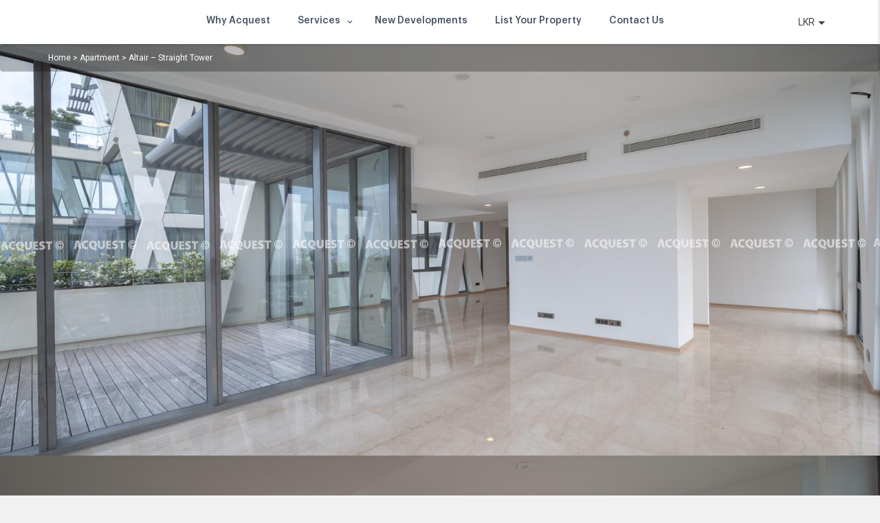

--- FILE ---
content_type: text/html; charset=UTF-8
request_url: https://www.acquest.lk/properties/altair-straight-tower-7/
body_size: 22994
content:
<!DOCTYPE html>
<html lang="en-US" prefix="og: https://ogp.me/ns#">
    <head>
                <meta charset="UTF-8">
        <meta name="viewport" content="width=device-width, initial-scale=1, shrink-to-fit=no, user-scalable=0">
        <meta name="format-detection" content="telephone=no"> <!-- for ie,safari,mobile browsers disable phone number in html tag content not in hyperlink-->
        <link rel="preload profile" href="https://gmpg.org/xfn/11">
        <link rel="preload pingback" href="https://www.acquest.lk/xmlrpc.php">


        <meta charset="UTF-8">
        	<style>img:is([sizes="auto" i], [sizes^="auto," i]) { contain-intrinsic-size: 3000px 1500px }</style>
	
<!-- Search Engine Optimization by Rank Math - https://rankmath.com/ -->
<title>Altair – Straight Tower | ACQUEST</title>
<meta name="description" content="Located in the Straight Tower of Altair, this unfurnished apartment comprises 3 bedrooms, 3 bathrooms and spacious living areas. The apartment covers an area"/>
<meta name="robots" content="follow, index, max-snippet:-1, max-video-preview:-1, max-image-preview:large"/>
<link rel="canonical" href="https://www.acquest.lk/properties/altair-straight-tower-7/" />
<meta property="og:locale" content="en_US" />
<meta property="og:type" content="article" />
<meta property="og:title" content="Altair – Straight Tower | ACQUEST" />
<meta property="og:description" content="Located in the Straight Tower of Altair, this unfurnished apartment comprises 3 bedrooms, 3 bathrooms and spacious living areas. The apartment covers an area" />
<meta property="og:url" content="https://www.acquest.lk/properties/altair-straight-tower-7/" />
<meta property="og:site_name" content="ACQUEST" />
<meta property="article:publisher" content="https://www.facebook.com/acquestsl/" />
<meta property="og:updated_time" content="2023-07-25T17:31:37+05:30" />
<meta name="twitter:card" content="summary_large_image" />
<meta name="twitter:title" content="Altair – Straight Tower | ACQUEST" />
<meta name="twitter:description" content="Located in the Straight Tower of Altair, this unfurnished apartment comprises 3 bedrooms, 3 bathrooms and spacious living areas. The apartment covers an area" />
<!-- /Rank Math WordPress SEO plugin -->

<link rel='dns-prefetch' href='//www.acquest.lk' />
<link rel='dns-prefetch' href='//apis.google.com' />
<link rel='dns-prefetch' href='//cdn.plyr.io' />
<link rel='dns-prefetch' href='//fonts.googleapis.com' />
<link rel='dns-prefetch' href='//fonts.gstatic.com' />
<link rel='dns-prefetch' href='//ajax.googleapis.com' />
<link rel='dns-prefetch' href='//google-analytics.com' />
<link rel='dns-prefetch' href='//www.google-analytics.com' />
<link rel='dns-prefetch' href='//ssl.google-analytics.com' />
<link rel='dns-prefetch' href='//youtube.com' />
<link rel='dns-prefetch' href='//s.gravatar.com' />
<link href='//cdn.google.com' rel='preconnect' />
<link href='//fonts.gstatic.com' rel='preconnect' />
<link href='//cdn.aliyuncs.com' rel='preconnect' />
<link href='//apis.google.com' rel='preconnect' />
<link rel="alternate" type="application/rss+xml" title="ACQUEST &raquo; Feed" href="https://www.acquest.lk/feed/" />
<link rel="alternate" type="application/rss+xml" title="ACQUEST &raquo; Comments Feed" href="https://www.acquest.lk/comments/feed/" />
<link rel='stylesheet' id='bootstrap_css-css' href='https://www.acquest.lk/wp-content/themes/homevillas-real-estate/assets/frontend/css/bootstrap.css?ver=6.8.2' type='text/css' media='all' />
<link rel='stylesheet' id='bootstrap-theme-css' href='https://www.acquest.lk/wp-content/themes/homevillas-real-estate/assets/frontend/css/bootstrap-theme.css?ver=1.8.1490967369' type='text/css' media='all' />
<link rel="stylesheet" href="https://www.acquest.lk/wp-content/themes/homevillas-real-estate/assets/frontend/css/chosen.css?ver=6.8.2" media="print" onload="this.media='all'"><link rel='stylesheet' id='swiper-css' href='https://www.acquest.lk/wp-content/plugins/elementor/assets/lib/swiper/v8/css/swiper.min.css?ver=8.4.5' type='text/css' media='all' />
<link rel='stylesheet' id='wp-rem-widget-css' href='https://www.acquest.lk/wp-content/themes/homevillas-real-estate/assets/frontend/css/widget.css?ver=1.8.1490967369' type='text/css' media='all' />
<link rel="stylesheet" href="https://www.acquest.lk/wp-content/themes/homevillas-real-estate/assets/common/icomoon/css/iconmoon.css?ver=1.8.1490967369" media="print" onload="this.media='all'"><link rel="stylesheet" href="https://www.acquest.lk/wp-content/plugins/wp-realestate-manager/assets/icomoon/theme/bootstrap-theme/jquery.fonticonpicker.bootstrap.css?ver=6.8.2" media="print" onload="this.media='all'"><link rel='stylesheet' id='wp_rem_bootstrap_slider_css-css' href='https://www.acquest.lk/wp-content/plugins/wp-realestate-manager/assets/frontend/css/bootstrap-slider.css?ver=6.8.2' type='text/css' media='all' />
<link rel="stylesheet" href="https://www.acquest.lk/wp-content/plugins/wp-realestate-manager/assets/frontend/css/style-animate.css?ver=6.8.2" media="print" onload="this.media='all'"><link rel="stylesheet" href="https://www.acquest.lk/wp-content/plugins/wp-realestate-manager/frontend/classes/../../assets/frontend/css/custom_script.css?ver=6.8.2" media="print" onload="this.media='all'"><style id='custom-member-style-inline-inline-css' type='text/css'>
#id_confrmdiv
			{
				display: none;
				background-color: #eee;
				border-radius: 5px;
				border: 1px solid #aaa;
				position: fixed;
				width: 300px;
				left: 50%;
				margin-left: -150px;
				padding: 6px 8px 8px;
				box-sizing: border-box;
				text-align: center;
			}
			#id_confrmdiv .button {
				background-color: #ccc;
				display: inline-block;
				border-radius: 3px;
				border: 1px solid #aaa;
				padding: 2px;
				text-align: center;
				width: 80px;
				cursor: pointer;
			}
			#id_confrmdiv .button:hover
			{
				background-color: #ddd;
			}
			#confirmBox .message
			{
				text-align: left;
				margin-bottom: 8px;
			}
</style>
<link rel='stylesheet' id='wp-block-library-css' href='https://www.acquest.lk/wp-includes/css/dist/block-library/style.min.css?ver=6.8.2' type='text/css' media='all' />
<style id='classic-theme-styles-inline-css' type='text/css'>
/*! This file is auto-generated */
.wp-block-button__link{color:#fff;background-color:#32373c;border-radius:9999px;box-shadow:none;text-decoration:none;padding:calc(.667em + 2px) calc(1.333em + 2px);font-size:1.125em}.wp-block-file__button{background:#32373c;color:#fff;text-decoration:none}
</style>
<style id='global-styles-inline-css' type='text/css'>
:root{--wp--preset--aspect-ratio--square: 1;--wp--preset--aspect-ratio--4-3: 4/3;--wp--preset--aspect-ratio--3-4: 3/4;--wp--preset--aspect-ratio--3-2: 3/2;--wp--preset--aspect-ratio--2-3: 2/3;--wp--preset--aspect-ratio--16-9: 16/9;--wp--preset--aspect-ratio--9-16: 9/16;--wp--preset--color--black: #000000;--wp--preset--color--cyan-bluish-gray: #abb8c3;--wp--preset--color--white: #ffffff;--wp--preset--color--pale-pink: #f78da7;--wp--preset--color--vivid-red: #cf2e2e;--wp--preset--color--luminous-vivid-orange: #ff6900;--wp--preset--color--luminous-vivid-amber: #fcb900;--wp--preset--color--light-green-cyan: #7bdcb5;--wp--preset--color--vivid-green-cyan: #00d084;--wp--preset--color--pale-cyan-blue: #8ed1fc;--wp--preset--color--vivid-cyan-blue: #0693e3;--wp--preset--color--vivid-purple: #9b51e0;--wp--preset--gradient--vivid-cyan-blue-to-vivid-purple: linear-gradient(135deg,rgba(6,147,227,1) 0%,rgb(155,81,224) 100%);--wp--preset--gradient--light-green-cyan-to-vivid-green-cyan: linear-gradient(135deg,rgb(122,220,180) 0%,rgb(0,208,130) 100%);--wp--preset--gradient--luminous-vivid-amber-to-luminous-vivid-orange: linear-gradient(135deg,rgba(252,185,0,1) 0%,rgba(255,105,0,1) 100%);--wp--preset--gradient--luminous-vivid-orange-to-vivid-red: linear-gradient(135deg,rgba(255,105,0,1) 0%,rgb(207,46,46) 100%);--wp--preset--gradient--very-light-gray-to-cyan-bluish-gray: linear-gradient(135deg,rgb(238,238,238) 0%,rgb(169,184,195) 100%);--wp--preset--gradient--cool-to-warm-spectrum: linear-gradient(135deg,rgb(74,234,220) 0%,rgb(151,120,209) 20%,rgb(207,42,186) 40%,rgb(238,44,130) 60%,rgb(251,105,98) 80%,rgb(254,248,76) 100%);--wp--preset--gradient--blush-light-purple: linear-gradient(135deg,rgb(255,206,236) 0%,rgb(152,150,240) 100%);--wp--preset--gradient--blush-bordeaux: linear-gradient(135deg,rgb(254,205,165) 0%,rgb(254,45,45) 50%,rgb(107,0,62) 100%);--wp--preset--gradient--luminous-dusk: linear-gradient(135deg,rgb(255,203,112) 0%,rgb(199,81,192) 50%,rgb(65,88,208) 100%);--wp--preset--gradient--pale-ocean: linear-gradient(135deg,rgb(255,245,203) 0%,rgb(182,227,212) 50%,rgb(51,167,181) 100%);--wp--preset--gradient--electric-grass: linear-gradient(135deg,rgb(202,248,128) 0%,rgb(113,206,126) 100%);--wp--preset--gradient--midnight: linear-gradient(135deg,rgb(2,3,129) 0%,rgb(40,116,252) 100%);--wp--preset--font-size--small: 13px;--wp--preset--font-size--medium: 20px;--wp--preset--font-size--large: 36px;--wp--preset--font-size--x-large: 42px;--wp--preset--spacing--20: 0.44rem;--wp--preset--spacing--30: 0.67rem;--wp--preset--spacing--40: 1rem;--wp--preset--spacing--50: 1.5rem;--wp--preset--spacing--60: 2.25rem;--wp--preset--spacing--70: 3.38rem;--wp--preset--spacing--80: 5.06rem;--wp--preset--shadow--natural: 6px 6px 9px rgba(0, 0, 0, 0.2);--wp--preset--shadow--deep: 12px 12px 50px rgba(0, 0, 0, 0.4);--wp--preset--shadow--sharp: 6px 6px 0px rgba(0, 0, 0, 0.2);--wp--preset--shadow--outlined: 6px 6px 0px -3px rgba(255, 255, 255, 1), 6px 6px rgba(0, 0, 0, 1);--wp--preset--shadow--crisp: 6px 6px 0px rgba(0, 0, 0, 1);}:where(.is-layout-flex){gap: 0.5em;}:where(.is-layout-grid){gap: 0.5em;}body .is-layout-flex{display: flex;}.is-layout-flex{flex-wrap: wrap;align-items: center;}.is-layout-flex > :is(*, div){margin: 0;}body .is-layout-grid{display: grid;}.is-layout-grid > :is(*, div){margin: 0;}:where(.wp-block-columns.is-layout-flex){gap: 2em;}:where(.wp-block-columns.is-layout-grid){gap: 2em;}:where(.wp-block-post-template.is-layout-flex){gap: 1.25em;}:where(.wp-block-post-template.is-layout-grid){gap: 1.25em;}.has-black-color{color: var(--wp--preset--color--black) !important;}.has-cyan-bluish-gray-color{color: var(--wp--preset--color--cyan-bluish-gray) !important;}.has-white-color{color: var(--wp--preset--color--white) !important;}.has-pale-pink-color{color: var(--wp--preset--color--pale-pink) !important;}.has-vivid-red-color{color: var(--wp--preset--color--vivid-red) !important;}.has-luminous-vivid-orange-color{color: var(--wp--preset--color--luminous-vivid-orange) !important;}.has-luminous-vivid-amber-color{color: var(--wp--preset--color--luminous-vivid-amber) !important;}.has-light-green-cyan-color{color: var(--wp--preset--color--light-green-cyan) !important;}.has-vivid-green-cyan-color{color: var(--wp--preset--color--vivid-green-cyan) !important;}.has-pale-cyan-blue-color{color: var(--wp--preset--color--pale-cyan-blue) !important;}.has-vivid-cyan-blue-color{color: var(--wp--preset--color--vivid-cyan-blue) !important;}.has-vivid-purple-color{color: var(--wp--preset--color--vivid-purple) !important;}.has-black-background-color{background-color: var(--wp--preset--color--black) !important;}.has-cyan-bluish-gray-background-color{background-color: var(--wp--preset--color--cyan-bluish-gray) !important;}.has-white-background-color{background-color: var(--wp--preset--color--white) !important;}.has-pale-pink-background-color{background-color: var(--wp--preset--color--pale-pink) !important;}.has-vivid-red-background-color{background-color: var(--wp--preset--color--vivid-red) !important;}.has-luminous-vivid-orange-background-color{background-color: var(--wp--preset--color--luminous-vivid-orange) !important;}.has-luminous-vivid-amber-background-color{background-color: var(--wp--preset--color--luminous-vivid-amber) !important;}.has-light-green-cyan-background-color{background-color: var(--wp--preset--color--light-green-cyan) !important;}.has-vivid-green-cyan-background-color{background-color: var(--wp--preset--color--vivid-green-cyan) !important;}.has-pale-cyan-blue-background-color{background-color: var(--wp--preset--color--pale-cyan-blue) !important;}.has-vivid-cyan-blue-background-color{background-color: var(--wp--preset--color--vivid-cyan-blue) !important;}.has-vivid-purple-background-color{background-color: var(--wp--preset--color--vivid-purple) !important;}.has-black-border-color{border-color: var(--wp--preset--color--black) !important;}.has-cyan-bluish-gray-border-color{border-color: var(--wp--preset--color--cyan-bluish-gray) !important;}.has-white-border-color{border-color: var(--wp--preset--color--white) !important;}.has-pale-pink-border-color{border-color: var(--wp--preset--color--pale-pink) !important;}.has-vivid-red-border-color{border-color: var(--wp--preset--color--vivid-red) !important;}.has-luminous-vivid-orange-border-color{border-color: var(--wp--preset--color--luminous-vivid-orange) !important;}.has-luminous-vivid-amber-border-color{border-color: var(--wp--preset--color--luminous-vivid-amber) !important;}.has-light-green-cyan-border-color{border-color: var(--wp--preset--color--light-green-cyan) !important;}.has-vivid-green-cyan-border-color{border-color: var(--wp--preset--color--vivid-green-cyan) !important;}.has-pale-cyan-blue-border-color{border-color: var(--wp--preset--color--pale-cyan-blue) !important;}.has-vivid-cyan-blue-border-color{border-color: var(--wp--preset--color--vivid-cyan-blue) !important;}.has-vivid-purple-border-color{border-color: var(--wp--preset--color--vivid-purple) !important;}.has-vivid-cyan-blue-to-vivid-purple-gradient-background{background: var(--wp--preset--gradient--vivid-cyan-blue-to-vivid-purple) !important;}.has-light-green-cyan-to-vivid-green-cyan-gradient-background{background: var(--wp--preset--gradient--light-green-cyan-to-vivid-green-cyan) !important;}.has-luminous-vivid-amber-to-luminous-vivid-orange-gradient-background{background: var(--wp--preset--gradient--luminous-vivid-amber-to-luminous-vivid-orange) !important;}.has-luminous-vivid-orange-to-vivid-red-gradient-background{background: var(--wp--preset--gradient--luminous-vivid-orange-to-vivid-red) !important;}.has-very-light-gray-to-cyan-bluish-gray-gradient-background{background: var(--wp--preset--gradient--very-light-gray-to-cyan-bluish-gray) !important;}.has-cool-to-warm-spectrum-gradient-background{background: var(--wp--preset--gradient--cool-to-warm-spectrum) !important;}.has-blush-light-purple-gradient-background{background: var(--wp--preset--gradient--blush-light-purple) !important;}.has-blush-bordeaux-gradient-background{background: var(--wp--preset--gradient--blush-bordeaux) !important;}.has-luminous-dusk-gradient-background{background: var(--wp--preset--gradient--luminous-dusk) !important;}.has-pale-ocean-gradient-background{background: var(--wp--preset--gradient--pale-ocean) !important;}.has-electric-grass-gradient-background{background: var(--wp--preset--gradient--electric-grass) !important;}.has-midnight-gradient-background{background: var(--wp--preset--gradient--midnight) !important;}.has-small-font-size{font-size: var(--wp--preset--font-size--small) !important;}.has-medium-font-size{font-size: var(--wp--preset--font-size--medium) !important;}.has-large-font-size{font-size: var(--wp--preset--font-size--large) !important;}.has-x-large-font-size{font-size: var(--wp--preset--font-size--x-large) !important;}
:where(.wp-block-post-template.is-layout-flex){gap: 1.25em;}:where(.wp-block-post-template.is-layout-grid){gap: 1.25em;}
:where(.wp-block-columns.is-layout-flex){gap: 2em;}:where(.wp-block-columns.is-layout-grid){gap: 2em;}
:root :where(.wp-block-pullquote){font-size: 1.5em;line-height: 1.6;}
</style>
<link rel='stylesheet' id='contact-form-7-css' href='https://www.acquest.lk/wp-content/plugins/contact-form-7/includes/css/styles.css?ver=6.1.1' type='text/css' media='all' />
<link rel='stylesheet' id='wpcf7-redirect-script-frontend-css' href='https://www.acquest.lk/wp-content/plugins/wpcf7-redirect/build/assets/frontend-script.css?ver=2c532d7e2be36f6af233' type='text/css' media='all' />
<link rel='stylesheet' id='acq_default_element-css' href='https://www.acquest.lk/wp-content/themes/homevillas-real-estate-child/assets/frontend/css/default-element.css?ver=6.8.2' type='text/css' media='all' />
<link rel='stylesheet' id='video-css-css' href='https://cdn.plyr.io/3.7.2/plyr.css?ver=6.8.2' type='text/css' media='all' />
<link rel='stylesheet' id='wp-rem-notifications-css-css' href='https://www.acquest.lk/wp-content/plugins/wp-realestate-manager/modules/wp-rem-notifications/assets/css/wp-rem-notifications-frontend.css?ver=6.8.2' type='text/css' media='all' />
<link rel='stylesheet' id='wp-pagenavi-css' href='https://www.acquest.lk/wp-content/plugins/wp-pagenavi/pagenavi-css.css?ver=2.70' type='text/css' media='all' />
<link rel='stylesheet' id='daterangepicker-css' href='https://www.acquest.lk/wp-content/plugins/wp-realestate-manager/assets/frontend/css/daterangepicker.css?ver=6.8.2' type='text/css' media='all' />
<link rel='stylesheet' id='cs_icons_data_css_default-css-css' href='https://www.acquest.lk/wp-content/plugins/cs-icons-manager/assets/default/style.css?ver=2022-07-06' type='text/css' media='all' />
<link rel='stylesheet' id='wp_acq_rem_plugin_css-css' href='https://www.acquest.lk/wp-content/themes/homevillas-real-estate-child/wp-realestate-manager/css/wp-rem-plugin.css?ver=1.9' type='text/css' media='all' />
<link rel='stylesheet' id='chld_thm_cfg_parent-css' href='https://www.acquest.lk/wp-content/themes/homevillas-real-estate-child/style.css?ver=2022-07-06' type='text/css' media='all' />
<link rel="stylesheet" href="https://www.acquest.lk/wp-content/themes/homevillas-real-estate-child/wp-realestate-manager/css/responsive.css?ver=1.0.1" media="print" onload="this.media='all'"><link rel='stylesheet' id='wp_rem_datepicker_css-css' href='https://www.acquest.lk/wp-content/plugins/wp-realestate-manager/assets/frontend/css/jquery-ui.css?ver=6.8.2' type='text/css' media='all' />
<link rel='stylesheet' id='property_styles-css' href='https://www.acquest.lk/wp-content/themes/homevillas-real-estate-child/css/property.css?ver=2022-07-06' type='text/css' media='all' />
<link rel='stylesheet' id='custom-style-inline-css' href='https://www.acquest.lk/wp-content/themes/homevillas-real-estate/assets/frontend/css/custom-script.css?ver=6.8.2' type='text/css' media='1' />
<style id='custom-style-inline-inline-css' type='text/css'>
#footer .footer-nav ul li a, #footer .copyright-sec p, #footer .footer-right p, #footer .footer-right a {
    color: #fff !important;
}
#header.default.default-v2 .main-header.sticky-header .main-nav nav &gt; ul &gt; li:hover &gt; a {
color: #eb222a !important;
}
 #header .main-navigation ul ul ul ul li a,
 #header .main-navigation ul ul ul ul li a:hover
{
color:#999 !important;
}
#header .main-header .main-navigation &gt; ul &gt; li.mega-menu ul.mega-dropdown-lg &gt; li ul li:hover a{
color:#999 !important;
}
#header .main-navigation &gt; ul &gt; li.current-menu-item &gt; a {
    color: #435061 !important;
}
.modern .main-header .main-nav nav &gt; ul &gt; li &gt; a:hover {
    color: #eb222a !important;
}
</style>
<script type="text/javascript" src="https://www.acquest.lk/wp-includes/js/jquery/jquery.min.js?ver=3.7.1" id="jquery-core-js"></script>
<script type="text/javascript" src="https://www.acquest.lk/wp-includes/js/jquery/jquery-migrate.min.js?ver=3.4.1" id="jquery-migrate-js"></script>
<script type="text/javascript" src="https://www.acquest.lk/wp-content/themes/homevillas-real-estate/assets/common/js/chosen.select.js?ver=1.8.1490967369" id="chosen-js"></script>
<script type="text/javascript" id="wp_rem_functions_frontend-js-extra">
/* <![CDATA[ */
var wp_rem_property_strings = {"service_added":"Service added to list.","ploor_plan_added":"Floor plan added to list.","nearby_added":"Nearby added to list.","attachment_added":"Attachment added to list.","apartment_added":"Apartment added to list.","off_day_added":"Off day added to list.","buy_exist_packg":"Use existing package","buy_new_packg":"Buy new package","off_day_already_added":"This date is already added in off days list.","upload_images_only":"Please upload images only","action_error":"Error! There is some Problem.","compulsory_fields":"Please fill the compulsory fields first.","payment_txt":"Review","submit_order_txt":"Submit Order","update_txt":"Update","create_list_txt":"Create Property","property_updated":"Property Updated","property_created":"Property Created.","valid_price_error":"Please enter valid price.","detail_txt":"Detail","close_txt":"Close","plugin_url":"https:\/\/www.acquest.lk\/wp-content\/plugins\/wp-realestate-manager\/","ajax_url":"https:\/\/www.acquest.lk\/wp-admin\/admin-ajax.php","more_than_f":"You cannot upload more than","more_than_image_change":"images. Please change your package to upload more.","more_than_doc_change":"documents. Please change your package to upload more.","wp_rem_edit_details":"Edit Details","wp_rem_edit_details_update":"Update","wp_rem_edit_details_edit":"Edit"};
var wp_rem_globals = {"some_txt_error":"Please type some text first.","own_property_error":"You can't send enquiry on your own property.","plugin_url":"https:\/\/www.acquest.lk\/wp-content\/plugins\/wp-realestate-manager\/","is_frontend":"true","security":"ec6900b255","property_sold_confirm":"Do you really want to mark this property as sold. You cannot undo this action. Proceed anyway?","property_sold_action_failed":"Action Failed.","ajax_url":"https:\/\/www.acquest.lk\/wp-admin\/admin-ajax.php"};
/* ]]> */
</script>
<script type="text/javascript" src="https://www.acquest.lk/wp-content/plugins/wp-realestate-manager/assets/frontend/scripts/functions.js?ver=1.9" id="wp_rem_functions_frontend-js"></script>
<script type="text/javascript" id="wp_rem_common_functions-js-extra">
/* <![CDATA[ */
var wp_rem_property_strings = {"service_added":"Service added to list.","ploor_plan_added":"Floor plan added to list.","nearby_added":"Nearby added to list.","attachment_added":"Attachment added to list.","apartment_added":"Apartment added to list.","off_day_added":"Off day added to list.","buy_exist_packg":"Use existing package","buy_new_packg":"Buy new package","off_day_already_added":"This date is already added in off days list.","upload_images_only":"Please upload images only","action_error":"Error! There is some Problem.","compulsory_fields":"Please fill the compulsory fields first.","payment_txt":"Review","submit_order_txt":"Submit Order","update_txt":"Update","create_list_txt":"Create Property","property_updated":"Property Updated","property_created":"Property Created.","valid_price_error":"Please enter valid price.","detail_txt":"Detail","close_txt":"Close","plugin_url":"https:\/\/www.acquest.lk\/wp-content\/plugins\/wp-realestate-manager\/","ajax_url":"https:\/\/www.acquest.lk\/wp-admin\/admin-ajax.php","more_than_f":"You cannot upload more than","more_than_image_change":"images. Please change your package to upload more.","more_than_doc_change":"documents. Please change your package to upload more.","wp_rem_edit_details":"Edit Details","wp_rem_edit_details_update":"Update","wp_rem_edit_details_edit":"Edit"};
/* ]]> */
</script>
<script type="text/javascript" src="https://www.acquest.lk/wp-content/plugins/wp-realestate-manager/assets/common/js/common.js?ver=1.9" id="wp_rem_common_functions-js"></script>
<script type="text/javascript" src="https://cdn.plyr.io/3.7.2/plyr.js?ver=6.8.2" id="wp-plyr-js-functions-js"></script>
<script type="text/javascript" src="https://www.acquest.lk/wp-content/themes/homevillas-real-estate-child/js/condo.js?ver=6.8.2" id="wp-condo-js-functions-js"></script>
<link rel="https://api.w.org/" href="https://www.acquest.lk/wp-json/" /><link rel="EditURI" type="application/rsd+xml" title="RSD" href="https://www.acquest.lk/xmlrpc.php?rsd" />
<meta name="generator" content="WordPress 6.8.2" />
<link rel='shortlink' href='https://www.acquest.lk/?p=67402' />
<link rel="alternate" title="oEmbed (JSON)" type="application/json+oembed" href="https://www.acquest.lk/wp-json/oembed/1.0/embed?url=https%3A%2F%2Fwww.acquest.lk%2Fproperties%2Faltair-straight-tower-7%2F" />
<link rel="alternate" title="oEmbed (XML)" type="text/xml+oembed" href="https://www.acquest.lk/wp-json/oembed/1.0/embed?url=https%3A%2F%2Fwww.acquest.lk%2Fproperties%2Faltair-straight-tower-7%2F&#038;format=xml" />
		<script>
			document.documentElement.className = document.documentElement.className.replace( 'no-js', 'js' );
		</script>
				<style>
			.no-js img.lazyload { display: none; }
			figure.wp-block-image img.lazyloading { min-width: 150px; }
							.lazyload, .lazyloading { opacity: 0; }
				.lazyloaded {
					opacity: 1;
					transition: opacity 400ms;
					transition-delay: 0ms;
				}
					</style>
		<meta name="generator" content="Elementor 3.31.2; features: e_font_icon_svg, additional_custom_breakpoints, e_element_cache; settings: css_print_method-external, google_font-enabled, font_display-auto">
			<style>
				.e-con.e-parent:nth-of-type(n+4):not(.e-lazyloaded):not(.e-no-lazyload),
				.e-con.e-parent:nth-of-type(n+4):not(.e-lazyloaded):not(.e-no-lazyload) * {
					background-image: none !important;
				}
				@media screen and (max-height: 1024px) {
					.e-con.e-parent:nth-of-type(n+3):not(.e-lazyloaded):not(.e-no-lazyload),
					.e-con.e-parent:nth-of-type(n+3):not(.e-lazyloaded):not(.e-no-lazyload) * {
						background-image: none !important;
					}
				}
				@media screen and (max-height: 640px) {
					.e-con.e-parent:nth-of-type(n+2):not(.e-lazyloaded):not(.e-no-lazyload),
					.e-con.e-parent:nth-of-type(n+2):not(.e-lazyloaded):not(.e-no-lazyload) * {
						background-image: none !important;
					}
				}
			</style>
			<meta name="generator" content="Powered by Slider Revolution 6.7.34 - responsive, Mobile-Friendly Slider Plugin for WordPress with comfortable drag and drop interface." />
<link rel="icon" href="https://www.acquest.lk/wp-content/uploads/2020/12/cropped-favicon1-32x32.png" sizes="32x32" />
<link rel="icon" href="https://www.acquest.lk/wp-content/uploads/2020/12/cropped-favicon1-192x192.png" sizes="192x192" />
<link rel="apple-touch-icon" href="https://www.acquest.lk/wp-content/uploads/2020/12/cropped-favicon1-180x180.png" />
<meta name="msapplication-TileImage" content="https://www.acquest.lk/wp-content/uploads/2020/12/cropped-favicon1-270x270.png" />
<script>function setREVStartSize(e){
			//window.requestAnimationFrame(function() {
				window.RSIW = window.RSIW===undefined ? window.innerWidth : window.RSIW;
				window.RSIH = window.RSIH===undefined ? window.innerHeight : window.RSIH;
				try {
					var pw = document.getElementById(e.c).parentNode.offsetWidth,
						newh;
					pw = pw===0 || isNaN(pw) || (e.l=="fullwidth" || e.layout=="fullwidth") ? window.RSIW : pw;
					e.tabw = e.tabw===undefined ? 0 : parseInt(e.tabw);
					e.thumbw = e.thumbw===undefined ? 0 : parseInt(e.thumbw);
					e.tabh = e.tabh===undefined ? 0 : parseInt(e.tabh);
					e.thumbh = e.thumbh===undefined ? 0 : parseInt(e.thumbh);
					e.tabhide = e.tabhide===undefined ? 0 : parseInt(e.tabhide);
					e.thumbhide = e.thumbhide===undefined ? 0 : parseInt(e.thumbhide);
					e.mh = e.mh===undefined || e.mh=="" || e.mh==="auto" ? 0 : parseInt(e.mh,0);
					if(e.layout==="fullscreen" || e.l==="fullscreen")
						newh = Math.max(e.mh,window.RSIH);
					else{
						e.gw = Array.isArray(e.gw) ? e.gw : [e.gw];
						for (var i in e.rl) if (e.gw[i]===undefined || e.gw[i]===0) e.gw[i] = e.gw[i-1];
						e.gh = e.el===undefined || e.el==="" || (Array.isArray(e.el) && e.el.length==0)? e.gh : e.el;
						e.gh = Array.isArray(e.gh) ? e.gh : [e.gh];
						for (var i in e.rl) if (e.gh[i]===undefined || e.gh[i]===0) e.gh[i] = e.gh[i-1];
											
						var nl = new Array(e.rl.length),
							ix = 0,
							sl;
						e.tabw = e.tabhide>=pw ? 0 : e.tabw;
						e.thumbw = e.thumbhide>=pw ? 0 : e.thumbw;
						e.tabh = e.tabhide>=pw ? 0 : e.tabh;
						e.thumbh = e.thumbhide>=pw ? 0 : e.thumbh;
						for (var i in e.rl) nl[i] = e.rl[i]<window.RSIW ? 0 : e.rl[i];
						sl = nl[0];
						for (var i in nl) if (sl>nl[i] && nl[i]>0) { sl = nl[i]; ix=i;}
						var m = pw>(e.gw[ix]+e.tabw+e.thumbw) ? 1 : (pw-(e.tabw+e.thumbw)) / (e.gw[ix]);
						newh =  (e.gh[ix] * m) + (e.tabh + e.thumbh);
					}
					var el = document.getElementById(e.c);
					if (el!==null && el) el.style.height = newh+"px";
					el = document.getElementById(e.c+"_wrapper");
					if (el!==null && el) {
						el.style.height = newh+"px";
						el.style.display = "block";
					}
				} catch(e){
					console.log("Failure at Presize of Slider:" + e)
				}
			//});
		  };</script>
                <meta property="og:image" content="https://www.acquest.lk/wp-content/uploads/2022/09/45553-Apartment-for-Sale-Altair-Straight-Tower-49G-Colombo-02-.Ravi-Jayasinghe-4.jpg" />
                
        <link href="https://fonts.googleapis.com/icon?family=Material+Icons|Material+Icons+Round|Material+Icons+Outlined&display=swap" rel="preload stylesheet" media="print" onload="this.media='all'">

        <link rel="preload stylesheet" href="https://stackpath.bootstrapcdn.com/font-awesome/4.7.0/css/font-awesome.min.css" integrity="sha384-wvfXpqpZZVQGK6TAh5PVlGOfQNHSoD2xbE+QkPxCAFlNEevoEH3Sl0sibVcOQVnN" crossorigin="anonymous" media="print" onload="this.media='all'">
        <!-- Google Tag Manager -->
        <script>(function(w,d,s,l,i){w[l]=w[l]||[];w[l].push({'gtm.start':
                    new Date().getTime(),event:'gtm.js'});var f=d.getElementsByTagName(s)[0],
                j=d.createElement(s),dl=l!='dataLayer'?'&l='+l:'';j.async=true;j.src=
                'https://www.googletagmanager.com/gtm.js?id='+i+dl;f.parentNode.insertBefore(j,f);
            })(window,document,'script','dataLayer','GTM-PFCQHRP');</script>
        <!-- End Google Tag Manager -->
    </head>
    <body class="wp-singular properties-template-default single single-properties postid-67402 wp-theme-homevillas-real-estate wp-child-theme-homevillas-real-estate-child wp-rem group-blog wp-rem-icon-hidden elementor-beta elementor-default elementor-kit-29485">
    <!-- Google Tag Manager (noscript) -->
    <noscript><iframe 
                      height="0" width="0" style="display:none;visibility:hidden" data-src="https://www.googletagmanager.com/ns.html?id=GTM-PFCQHRP" class="lazyload" src="[data-uri]"></iframe></noscript>
    <!-- End Google Tag Manager (noscript) -->

        <div class="wrapper wrapper-full_width" >
            <!-- Side Menu Start -->
            <div id="overlay"></div>
                    <header id="header" class="default">
            <div class="main-header  sticky-header">
                <div class="top-header">
                    <div class="container">
                        <div class="row">
                            <div class="logo">
                                <a href="https://www.acquest.lk/">                                         <img  style="height:40px;" alt="ACQUEST" data-src="https://www.acquest.lk/wp-content/uploads/2021/05/ACQUEST-LOGO.png" class="lazyload" src="[data-uri]"><noscript><img src="https://www.acquest.lk/wp-content/uploads/2021/05/ACQUEST-LOGO.png" style="height:40px;" alt="ACQUEST"></noscript>
                                                                                                                </a>
                            </div>
                            <div class="main-nav">
                                            <nav id="site-navigation" class="main-navigation" aria-label="Primary Menu">
                <ul id="menu-top-main-menu" class="primary-menu"><li id="menu-item-9888" class="menu-item  menu-item-type-post_type  menu-item-object-page"><a href="https://www.acquest.lk/about-us/">Why Acquest</a></li>
<li id="menu-item-9889" class="menu-item  menu-item-type-custom  menu-item-object-custom  menu-item-has-children mega-menu"><a href="#">Services</a>
			<script>
			var site_header_el = document.getElementById("header");
			site_header_el.className += " has-mega-menu";
			</script>
<ul class="mega-dropdown-lg has-border">
	<li id="menu-item-9890" class="col-lg-2 col-md-2 col-sm-4 col-xs-12 mega-menu-categories"><div class="mega-menu-title 123 9889 on"><span>Transaction Services</span></div>
	<ul id="menulist98891">
		<li id="menu-item-11034" class="menu-item  menu-item-type-post_type  menu-item-object-page"><a href="https://www.acquest.lk/why-buy-with-us/">Buy</a></li>
		<li id="menu-item-12614" class="menu-item  menu-item-type-post_type  menu-item-object-page"><a href="https://www.acquest.lk/list-your-property-with-us/">Sell</a></li>
		<li id="menu-item-11035" class="menu-item  menu-item-type-post_type  menu-item-object-page"><a href="https://www.acquest.lk/why-rent-with-us/">Rent</a></li>
		<li id="menu-item-11036" class="menu-item  menu-item-type-post_type  menu-item-object-page"><a href="https://www.acquest.lk/new-developments/">New Developments</a></li>
	</ul> <!--End Sub Menu -->
</li>
	<li id="menu-item-9895" class="col-lg-2 col-md-2 col-sm-4 col-xs-12 mega-menu-categories"><div class="mega-menu-title 123 9889 on"><span><a class="title_menu" href="/development-advisory/">Development Advisory</a></span></div>
	<ul id="menulist98892">
		<li id="menu-item-10552" class="menu-item  menu-item-type-custom  menu-item-object-custom"><a href="/development-advisory/#marketresearch">Market Research</a></li>
		<li id="menu-item-10553" class="menu-item  menu-item-type-custom  menu-item-object-custom"><a href="/development-advisory/#project-feasibility-&amp;-assembly">Project Feasibility &#038; Assembly</a></li>
		<li id="menu-item-10554" class="menu-item  menu-item-type-custom  menu-item-object-custom"><a href="/development-advisory/#critical-design-review-&amp;-analysis">Critical Design Review &#038; Analysis</a></li>
		<li id="menu-item-10555" class="menu-item  menu-item-type-custom  menu-item-object-custom"><a href="/development-advisory/#programme-management">Programme Management</a></li>
		<li id="menu-item-10558" class="menu-item  menu-item-type-custom  menu-item-object-custom"><a href="/development-advisory/#property-valuation">Property Valuation</a></li>
	</ul> <!--End Sub Menu -->
</li>
	<li id="menu-item-11037" class="col-lg-2 col-md-2 col-sm-4 col-xs-12 mega-menu-categories"><div class="mega-menu-title 123 9889 on"><span><a class="title_menu" href="https://www.acquest.lk/investment-advisory/">Investment Advisory</a></span></div>
	<ul id="menulist98893">
		<li id="menu-item-10561" class="menu-item  menu-item-type-custom  menu-item-object-custom"><a href="/investment-advisory/#real-estate-portfolio-management">Real Estate Portfolio Management</a></li>
		<li id="menu-item-14718" class="menu-item  menu-item-type-custom  menu-item-object-custom"><a href="/investment-advisory/#partnering">Partnering</a></li>
	</ul> <!--End Sub Menu -->
</li>
	<li id="menu-item-27035" class="col-lg-2 col-md-2 col-sm-4 col-xs-12 mega-menu-categories"><div class="mega-menu-title 123 9889 on"><span><a class="title_menu" href="/deal-advisory/">Corporate Finance</a></span></div>
	<ul id="menulist98894">
		<li id="menu-item-14721" class="menu-item  menu-item-type-custom  menu-item-object-custom"><a href="/deal-advisory/#transaction-advisory">Transaction Advisory</a></li>
		<li id="menu-item-14722" class="menu-item  menu-item-type-custom  menu-item-object-custom"><a href="/deal-advisory/#business-valuations">Business Valuations</a></li>
	</ul> <!--End Sub Menu -->
</li>
	<li id="menu-item-9896" class="col-lg-2 col-md-2 col-sm-4 col-xs-12 mega-menu-categories"><div class="mega-menu-title 123 9889 on"><span>Management Services</span></div>
	<ul id="menulist98895">
		<li id="menu-item-11039" class="menu-item  menu-item-type-post_type  menu-item-object-page"><a href="https://www.acquest.lk/property-management/">Property Management</a></li>
	</ul> <!--End Sub Menu -->
</li>
	<li id="menu-item-9897" class="col-lg-2 col-md-2 col-sm-4 col-xs-12 mega-menu-categories"><div class="mega-menu-title 123 9889 on"><span>Services Portfolio</span></div>
	<ul id="menulist98896">
		<li id="menu-item-10546" class="menustyle1  menu-item  menu-item-type-post_type  menu-item-object-page"><a href="https://www.acquest.lk/investor/">Investors</a></li>
		<li id="menu-item-10547" class="menustyle1  menu-item  menu-item-type-post_type  menu-item-object-page"><a href="https://www.acquest.lk/tenants/">Tenants</a></li>
		<li id="menu-item-10548" class="menustyle1  menu-item  menu-item-type-post_type  menu-item-object-page"><a href="https://www.acquest.lk/buyer/">Buyers</a></li>
		<li id="menu-item-10549" class="menustyle1  menu-item  menu-item-type-post_type  menu-item-object-page"><a href="https://www.acquest.lk/seller/">Sellers</a></li>
		<li id="menu-item-10550" class="menustyle1  menu-item  menu-item-type-post_type  menu-item-object-page"><a href="https://www.acquest.lk/landlords/">Landlords</a></li>
		<li id="menu-item-10551" class="menustyle1  menu-item  menu-item-type-post_type  menu-item-object-page"><a href="https://www.acquest.lk/developers/">Developers</a></li>
	</ul> <!--End Sub Menu -->
</li>
</ul> <!--End Sub Menu -->
</li>
<li id="menu-item-22549" class="menu-item  menu-item-type-post_type  menu-item-object-page"><a href="https://www.acquest.lk/new-developments/">New Developments</a></li>
<li id="menu-item-11062" class="menu-item  menu-item-type-post_type  menu-item-object-page"><a href="https://www.acquest.lk/list-your-property-with-us/">List Your Property</a></li>
<li id="menu-item-19529" class="menu-item  menu-item-type-post_type  menu-item-object-page"><a href="https://www.acquest.lk/contact-us/">Contact Us</a></li>
</ul>            </nav><!-- .main-navigation -->
                                        </div>
                            <div class="header-right contact-holder">
                                <div class="dropdown">
                                    <form id="currency_form" action="" name="currency_form" method="POST">
                                        <button class="dropdown-toggle" type="button" id="currency_dropdown" data-toggle="dropdown" aria-haspopup="true" aria-expanded="true">
                                            LKR                                            <span class="caret"></span>
                                        </button>
                                        <div class="dropdown-menu" aria-labelledby="currency_dropdown">
                                            <button type="submit" class="currency_option lkr active" name="set_currency" value="lkr">LKR</button>
                                            <button type="submit" class="currency_option usd " name="set_currency" value="usd">USD</button>
                                        </div>
                                    </form>
                                </div>


                            </div>
                        </div>
                    </div>
                </div>
            </div>
        </header>
        				<div id="compare-sidebar-panel" class="fixed-sidebar-panel right chosen-compare-list">
					<div class="sidebar-panel-content">
						<div class="sidebar-panel-header">
							<strong class="sidebar-panel-title">
								Compare Properties								<span class="sidebar-panel-btn-close pull-right">
									<i class="icon-cross"></i>
								</span>
							</strong>
						</div>
						<div class="sidebar-panel-body">
							<div class="sidebar-properties-list">
								<ul>
																	</ul>
								<div class="sidebar-btn-holder">
									<a href="javascript:void(0);" class="bgcolor sidebar-property-btn clear-compare-list">Reset</a>
																			<a href="https://www.acquest.lk/compare-properties/" class="sidebar-property-btn text-color border-color">Compare</a>
																	</div>
								<div class="compare-response" style="display:none;"></div>
							</div>
							<button class="bgcolor sidebar-panel-btn" style="display:none"><i class="icon-keyboard_arrow_left"></i></button>
						</div>
					</div>
				</div>
				<div class="property-inner-new-page">
            <div class="breadcrumb">
            <div class="container">
                <div class="breadcrumbs breadcrumbs-for-property" typeof="BreadcrumbList">
                    <span property="itemListElement" typeof="ListItem">
                        <a property="item" typeof="WebPage" title="Home" href="/" class="properties-root post post-properties">
                            <span property="name">Home</span>
                        </a>
                    </span>
                    >
                    <span property="itemListElement" typeof="ListItem">
                        <a property="item" typeof="WebPage" title="Go to the Residential Apartment Category archives." href="https://www.acquest.lk/property-category/residential-apartment-forsale/" class="taxonomy property-category">
                            <span property="name">Apartment</span>
                        </a>
                    </span>
                    >

                    <span property="itemListElement" typeof="ListItem">
                        <a property="item" typeof="WebPage" title="Go to Iceland Residencies." href="https://www.acquest.lk/properties/altair-straight-tower-7/" class="post post-properties current-item" aria-current="page">
                            <span property="name">Altair – Straight Tower</span>
                        </a>
                    </span>
                </div>
            </div>
        </div>
            <div class="property-top-view map-holder">
                    <div class="top-banner-map">
                <div class="page-section wp-rem-property-map hidden">
            <div class="map-fullwidth map-holder">
                                    <div class="container dominant-places-wrapper">
                                            </div>
                    

                <div id="map_canvas_custom_298157" class="aaaaa street_map" data-lat="6.919216397210409" data-lng="79.85386311335297">
                    <div class="row"><div class="col-lg-12 col-md-12 col-sm-12 col-xs-12"><div  style="animation-duration:"><div class="clear"></div><div class="cs-map-section" style=";"><div class="cs-map">
		<span id="clik-map-view-changed" style="position:absolute;">&nbsp;</span><div class="cs-map-content"><div class="mapcode iframe mapsection gmapwrapp" id="map_canvas48975027" style="height:647px;"> </div></div></div><script type='text/javascript'>jQuery(document).ready(function() {
						function googleMapButton(text, className) {
							'use strict';
							var controlDiv = document.createElement('div');
							controlDiv.className = className;
							controlDiv.index = 1;
							//controlDiv.style.margin = '0 10px 10px 0';
							// set CSS for the control border.
							var controlUi = document.createElement('div');
							controlUi.className = 'map-fullscreen-btn';
							controlDiv.appendChild(controlUi);
							// set CSS for the control interior.
							var controlText = document.createElement('a');
							controlText.innerHTML = '<i class="icon-fullscreen"></i> ' + text;
							controlUi.appendChild(controlText);
							return controlDiv;
						}
						function FullScreenControl(map, enterFull, exitFull) {
							'use strict';
							if (enterFull === void 0) { enterFull = null; }
							if (exitFull === void 0) { exitFull = null; }
							if (enterFull == null) {
								enterFull = 'Full Screen';
							}
							if (exitFull == null) {
								exitFull = 'Exit Full Screen';
							}
							var controlDiv = googleMapButton(enterFull, 'wp-rem-map-full-screen');
							var fullScreen = false;
							var interval;
							var mapDiv = map.getDiv();
							//
							// header get styles
							if (document.getElementById('header')) {
							var headerDiv = document.getElementById('header');
							var headerDivStyle = headerDiv.style;
							if (headerDiv.runtimeStyle) {
								headerDivStyle = headerDiv.runtimeStyle;
							}
							var headerOriginalPos = headerDivStyle.position;
							var headerOriginalZIndex = headerDivStyle.zIndex;
		}
		if (document.getElementById('footer')) {
							// footer get styles
							var footerDiv = document.getElementById('footer');
							var footerDivStyle = footerDiv.style;
							if (footerDiv.runtimeStyle) {
								footerDivStyle = footerDiv.runtimeStyle;
							}
							var footerOriginalPos = footerDivStyle.position;
							var footerOriginalZIndex = footerDivStyle.zIndex;
		}
							// main id get styles
							var mainOriginalPos = '';
							var mainOriginalZIndex = '';
							
							var mainDiv = document.getElementById('main');
							if(mainDiv){
                                var mainDivStyle = mainDiv.style;
                                if (mainDiv.runtimeStyle) {
                                    mainDivStyle = mainDiv.runtimeStyle;
                                }
                                mainOriginalPos = mainDivStyle.position;
                                mainOriginalZIndex = mainDivStyle.zIndex;
							}							
							
							// .detail-nav-wrap get styles
							var navwrapDiv = $('.detail-nav-wrap').get(0);
							
							// .dominant-places-wrapper get styles
							var nearplacesDiv = $('.dominant-places-wrapper').get(0);
							var nearplacesDivStyle = nearplacesDiv.style;
							if (nearplacesDiv.runtimeStyle) {
								nearplacesDivStyle = nearplacesDiv.runtimeStyle;
							}
							var nearplacesOriginalPos = nearplacesDivStyle.position;
							var nearplacesOriginalZIndex = nearplacesDivStyle.zIndex;
							
							// .map-actions get styles
							var mapactsDiv = $('.map-actions').get(0);
							var mapactsDivStyle = mapactsDiv.style;
							if (mapactsDiv.runtimeStyle) {
								mapactsDivStyle = mapactsDiv.runtimeStyle;
							}
							var mapactsOriginalPos = mapactsDivStyle.position;
							var mapactsOriginalZIndex = mapactsDivStyle.zIndex;
							//
							
							var divStyle = mapDiv.style;
							if (mapDiv.runtimeStyle) {
								divStyle = mapDiv.runtimeStyle;
							}
							var originalPos = divStyle.position;
							var originalWidth = divStyle.width;
							var originalHeight = divStyle.height;
							// ie8 hack
							if (originalWidth === '') {
								originalWidth = mapDiv.style.width;
							}
							if (originalHeight === '') {
								originalHeight = mapDiv.style.height;
							}
							var originalTop = divStyle.top;
							var originalLeft = divStyle.left;
							var originalZIndex = divStyle.zIndex;
							var bodyStyle = document.body.style;
							if (document.body.runtimeStyle) {
								bodyStyle = document.body.runtimeStyle;
							}
							var originalOverflow = bodyStyle.overflow;
							controlDiv.goFullScreen = function () {
								var center = map.getCenter();
								mapDiv.style.position = 'fixed';
								mapDiv.style.width = '100%';
								mapDiv.style.height = '100%';
								mapDiv.style.top = '0';
								mapDiv.style.left = '0';
								mapDiv.style.zIndex = '9999';
								//
								if (document.getElementById('header')) {
								headerDiv.style.position = 'fixed';
								headerDiv.style.zIndex = '-1';
		}if (document.getElementById('footer')) {
								footerDiv.style.position = 'fixed';
								footerDiv.style.zIndex = '-1';
		}
								mainDiv.style.position = 'fixed';
								mainDiv.style.zIndex = '-1';
								navwrapDiv.style.position = 'fixed';
								navwrapDiv.style.zIndex = '-1';
								nearplacesDiv.style.position = 'fixed';
								nearplacesDiv.style.zIndex = '99999';
								mapactsDiv.style.position = 'fixed';
								mapactsDiv.style.zIndex = '99999';
								//
								document.body.style.overflow = 'hidden';
								$(controlDiv).find('div a').html('<i class="icon-fullscreen_exit"></i> ' + exitFull);
								fullScreen = true;
								google.maps.event.trigger(map, 'resize');
								map.setCenter(center);
								// this works around street view causing the map to disappear, which is caused by Google Maps setting the 
								// css position back to relative. There is no event triggered when Street View is shown hence the use of setInterval
								interval = setInterval(function () {
									if (mapDiv.style.position !== 'fixed') {
										mapDiv.style.position = 'fixed';
										google.maps.event.trigger(map, 'resize');
									}
								}, 100);
							};
							controlDiv.exitFullScreen = function () {
								var center = map.getCenter();
								if (originalPos === '') {
									mapDiv.style.position = 'relative';
								}
								else {
									mapDiv.style.position = originalPos;
								}
								mapDiv.style.width = originalWidth;
								mapDiv.style.height = originalHeight;
								mapDiv.style.top = originalTop;
								mapDiv.style.left = originalLeft;
								mapDiv.style.zIndex = originalZIndex;
								//
								if (document.getElementById('header')) {
								headerDiv.style.position = headerOriginalPos;
								headerDiv.style.zIndex = headerOriginalZIndex;
		}if (document.getElementById('footer')) {
								footerDiv.style.position = footerOriginalPos;
								footerDiv.style.zIndex = footerOriginalZIndex;
		}
								mainDiv.style.position = mainOriginalPos;
								mainDiv.style.zIndex = mainOriginalPos;
								nearplacesDiv.style.position = nearplacesOriginalPos;
								nearplacesDiv.style.zIndex = nearplacesOriginalPos;
								mapactsDiv.style.position = mapactsOriginalPos;
								mapactsDiv.style.zIndex = mapactsOriginalPos;
								//
								document.body.style.overflow = originalOverflow;
								$(controlDiv).find('div a').html('<i class="icon-fullscreen"></i> ' + enterFull);
								fullScreen = false;
								google.maps.event.trigger(map, 'resize');
								map.setCenter(center);
								clearInterval(interval);
							};
							// setup the click event listener
							google.maps.event.addDomListener(controlDiv, 'click', function () {
								if (!fullScreen) {
									controlDiv.goFullScreen();
								}
								else {
									controlDiv.exitFullScreen();
								}
							});
							return controlDiv;
						}
		function mapZoomControlBtns(map, icon_plus, icon_minus) {
			'use strict';
			var controlDiv = document.createElement('div');
			controlDiv.className = 'wp-rem-map-zoom-controls';
			controlDiv.index = 1;
			//controlDiv.style.margin = '6px';
			var controlPlus = document.createElement('a');
			controlPlus.className = 'control-zoom-in';
			controlPlus.innerHTML = '<i class="'+icon_plus+'"></i>';
			controlDiv.appendChild(controlPlus);
			var controlMinus = document.createElement('a');
			controlMinus.className = 'control-zoom-out';
			controlMinus.innerHTML = '<i class="'+icon_minus+'"></i>';
			controlDiv.appendChild(controlMinus);
			
			google.maps.event.addDomListener(controlPlus, 'click', function () {
				var curZoom = map.getZoom();
				if (curZoom < 20) {
					var newZoom = curZoom+1;
					map.setZoom(newZoom);
					var mapZoomLvl = map.getZoom();
				}
			});
			google.maps.event.addDomListener(controlMinus, 'click', function () {
				var curZoom = map.getZoom();
				if (curZoom > 0) {
					var newZoom = curZoom-1;
					map.setZoom(newZoom);
					var mapZoomLvl = map.getZoom();
				}
			});
			return controlDiv;
		}
					var center = new google.maps.LatLng(6.919216397210409, 79.85386311335297);  
					var panorama;
					function initialize() {
						var myLatlng = new google.maps.LatLng(6.919216397210409, 79.85386311335297);
						var mapOptions = {
							zoom: 14,
							scrollwheel: false,
							draggable: true,
							streetViewControl: false,
							center: center,
							disableDefaultUI: true,
							zoomControl: false,
							mapTypeId: 'terrain',
							mapTypeControl: false,
						};var directionsDisplay;
		var directionsService = new google.maps.DirectionsService();
		directionsDisplay = new google.maps.DirectionsRenderer();map = new google.maps.Map(document.getElementById('map_canvas48975027'), mapOptions);
		directionsDisplay.setMap(map);
        directionsDisplay.setPanel(document.getElementById('map-direction-detail-48975027'));
		directionsDisplay.setOptions( { suppressMarkers: true } );
		google.maps.event.addDomListener(document.getElementById('clik-map-view-changed'), 'click', function () {
			var getCurZoom = map.getZoom();
			if (getCurZoom < 3) {
				if (LatLngList.length > 0) {
					var latlngbounds = new google.maps.LatLngBounds();
					for (var io = 0; io < LatLngList.length; io++) {
						latlngbounds.extend(LatLngList[io]);
					}
					map.setCenter(latlngbounds.getCenter(), map.fitBounds(latlngbounds));
					map.setZoom(map.getZoom());
				} else {
					map.setZoom(14); 
				}
				google.maps.event.trigger(map, 'resize');
			}
		});var style = [{"featureType":"administrative","elementType":"all","stylers":[{"visibility":"on"},{"saturation":-100},{"lightness":20}]},{"featureType":"road","elementType":"all","stylers":[{"visibility":"on"},{"saturation":-100},{"lightness":40}]},{"featureType":"water","elementType":"all","stylers":[{"visibility":"on"},{"saturation":-10},{"lightness":30}]},{"featureType":"landscape.man_made","elementType":"all","stylers":[{"visibility":"simplified"},{"saturation":-60},{"lightness":10}]},{"featureType":"landscape.natural","elementType":"all","stylers":[{"visibility":"simplified"},{"saturation":-60},{"lightness":60}]},{"featureType":"poi","elementType":"all","stylers":[{"visibility":"off"},{"saturation":-100},{"lightness":60}]},{"featureType":"transit","elementType":"all","stylers":[{"visibility":"off"},{"saturation":-100},{"lightness":60}]}];
					if (style != '') {
						var styledMap = new google.maps.StyledMapType(style,
								{name: 'Styled Map'});
						map.mapTypes.set('map_style', styledMap);
						map.setMapTypeId('map_style');
					}var infowindow = new google.maps.InfoWindow({
								content: 'Altair, Staple Street, Colombo, Sri Lanka',
								maxWidth: 200,
								maxHeight: 350,
							});
							var marker = new google.maps.Marker({
								position: myLatlng,
								map: map,
								animation: google.maps.Animation.DROP,
								title: '',
								draggable: false,
								icon: 'https://www.acquest.lk/wp-content/uploads/2017/03/pin1.png',
								shadow: ''
							});
							if (infowindow.content != ''){
							  infowindow.open(map, marker);
							   map.panBy(1,-60);
							   google.maps.event.addListener(marker, 'click', function(event) {
								infowindow.open(map, marker);
							   });
							};panorama = map.getStreetView();
							panorama.setPosition(myLatlng);
							panorama.setPov(({
							  heading: 265,
							  pitch: 0
							}));
						}
		function wp_rem_toggle_street_view(btn) {
		  var toggle = panorama.getVisible();
		  if (toggle == false) {
				if(btn == 'streetview'){
				  panorama.setVisible(true);
				}
		  } else {
				if(btn == 'mapview'){
				  panorama.setVisible(false);
				}
		  }
		}
		google.maps.event.addDomListener(window, 'load', initialize);});if (jQuery('.map-checkboxes .swiper-container').length > 0) {
			new Swiper('.map-checkboxes .swiper-container', {
				spaceBetween: 15,
				nextButton: '.map-checkboxes .swiper-checkbox-next',
				prevButton: '.map-checkboxes .swiper-checkbox-prev',
				slidesPerView: 5,
				speed: 500,
				onInit: function (swiper) {
					jQuery.fn.matchHeight._update();
				},
				breakpoints: {
					1024: {
						slidesPerView: 4,
						spaceBetween: 20
					},
					998: {
						slidesPerView: 4,
						spaceBetween: 20
					},
					767: {
						slidesPerView: 3,
						spaceBetween: 15
					},
					540: {
						slidesPerView: 2,
						spaceBetween: 15
					},
					380: {
						slidesPerView: 1,
						spaceBetween: 15
					}
				}
			});
		}
		</script></div></div></div></div>                </div>
            </div>
        </div>
            </div>
            <div class="walktrough hidden">
    <div class="map-holder">
            </div>
</div>
<div class="banner wp-rem-property-banner ">
    <div id="property-banner-slider" class="property-banner-slider map-holder">
        <div class="swiper-container ">
            <div class="swiper-wrapper">
                                    <div class="swiper-slide" id="propery_slide_67405" style="background: url(https://www.acquest.lk/wp-content/uploads/2022/09/45553-Apartment-for-Sale-Altair-Straight-Tower-49G-Colombo-02-.Ravi-Jayasinghe-4.jpg) no-repeat; background-size:100% 100%; ">
                        <a class="slide_fs" data-fslightbox="gallery_67402" href="https://www.acquest.lk/wp-content/uploads/2022/09/45553-Apartment-for-Sale-Altair-Straight-Tower-49G-Colombo-02-.Ravi-Jayasinghe-4.jpg"></a>
                    </div>
                                        <div class="swiper-slide" id="propery_slide_67403" style="background: url(https://www.acquest.lk/wp-content/uploads/2022/09/45553-Apartment-for-Sale-Altair-Straight-Tower-49G-Colombo-02-.Ravi-Jayasinghe-1.jpg) no-repeat; background-size:100% 100%; ">
                        <a class="slide_fs" data-fslightbox="gallery_67402" href="https://www.acquest.lk/wp-content/uploads/2022/09/45553-Apartment-for-Sale-Altair-Straight-Tower-49G-Colombo-02-.Ravi-Jayasinghe-1.jpg"></a>
                    </div>
                                        <div class="swiper-slide" id="propery_slide_67404" style="background: url(https://www.acquest.lk/wp-content/uploads/2022/09/45553-Apartment-for-Sale-Altair-Straight-Tower-49G-Colombo-02-.Ravi-Jayasinghe-2.jpg) no-repeat; background-size:100% 100%; ">
                        <a class="slide_fs" data-fslightbox="gallery_67402" href="https://www.acquest.lk/wp-content/uploads/2022/09/45553-Apartment-for-Sale-Altair-Straight-Tower-49G-Colombo-02-.Ravi-Jayasinghe-2.jpg"></a>
                    </div>
                                        <div class="swiper-slide" id="propery_slide_67406" style="background: url(https://www.acquest.lk/wp-content/uploads/2022/09/45553-Apartment-for-Sale-Altair-Straight-Tower-49G-Colombo-02-.Ravi-Jayasinghe-5.jpg) no-repeat; background-size:100% 100%; ">
                        <a class="slide_fs" data-fslightbox="gallery_67402" href="https://www.acquest.lk/wp-content/uploads/2022/09/45553-Apartment-for-Sale-Altair-Straight-Tower-49G-Colombo-02-.Ravi-Jayasinghe-5.jpg"></a>
                    </div>
                                        <div class="swiper-slide" id="propery_slide_67407" style="background: url(https://www.acquest.lk/wp-content/uploads/2022/09/45553-Apartment-for-Sale-Altair-Straight-Tower-49G-Colombo-02-.Ravi-Jayasinghe-6.jpg) no-repeat; background-size:100% 100%; ">
                        <a class="slide_fs" data-fslightbox="gallery_67402" href="https://www.acquest.lk/wp-content/uploads/2022/09/45553-Apartment-for-Sale-Altair-Straight-Tower-49G-Colombo-02-.Ravi-Jayasinghe-6.jpg"></a>
                    </div>
                                        <div class="swiper-slide" id="propery_slide_67410" style="background: url(https://www.acquest.lk/wp-content/uploads/2022/09/45553-Apartment-for-Sale-Altair-Straight-Tower-49G-Colombo-02-.Ravi-Jayasinghe-11.jpg) no-repeat; background-size:100% 100%; ">
                        <a class="slide_fs" data-fslightbox="gallery_67402" href="https://www.acquest.lk/wp-content/uploads/2022/09/45553-Apartment-for-Sale-Altair-Straight-Tower-49G-Colombo-02-.Ravi-Jayasinghe-11.jpg"></a>
                    </div>
                                        <div class="swiper-slide" id="propery_slide_67413" style="background: url(https://www.acquest.lk/wp-content/uploads/2022/09/45553-Apartment-for-Sale-Altair-Straight-Tower-49G-Colombo-02-.Ravi-Jayasinghe-14.jpg) no-repeat; background-size:100% 100%; ">
                        <a class="slide_fs" data-fslightbox="gallery_67402" href="https://www.acquest.lk/wp-content/uploads/2022/09/45553-Apartment-for-Sale-Altair-Straight-Tower-49G-Colombo-02-.Ravi-Jayasinghe-14.jpg"></a>
                    </div>
                                        <div class="swiper-slide" id="propery_slide_67411" style="background: url(https://www.acquest.lk/wp-content/uploads/2022/09/45553-Apartment-for-Sale-Altair-Straight-Tower-49G-Colombo-02-.Ravi-Jayasinghe-12.jpg) no-repeat; background-size:100% 100%; ">
                        <a class="slide_fs" data-fslightbox="gallery_67402" href="https://www.acquest.lk/wp-content/uploads/2022/09/45553-Apartment-for-Sale-Altair-Straight-Tower-49G-Colombo-02-.Ravi-Jayasinghe-12.jpg"></a>
                    </div>
                                        <div class="swiper-slide" id="propery_slide_67412" style="background: url(https://www.acquest.lk/wp-content/uploads/2022/09/45553-Apartment-for-Sale-Altair-Straight-Tower-49G-Colombo-02-.Ravi-Jayasinghe-13.jpg) no-repeat; background-size:100% 100%; ">
                        <a class="slide_fs" data-fslightbox="gallery_67402" href="https://www.acquest.lk/wp-content/uploads/2022/09/45553-Apartment-for-Sale-Altair-Straight-Tower-49G-Colombo-02-.Ravi-Jayasinghe-13.jpg"></a>
                    </div>
                                        <div class="swiper-slide" id="propery_slide_67414" style="background: url(https://www.acquest.lk/wp-content/uploads/2022/09/45553-Apartment-for-Sale-Altair-Straight-Tower-49G-Colombo-02-.Ravi-Jayasinghe-15.jpg) no-repeat; background-size:100% 100%; ">
                        <a class="slide_fs" data-fslightbox="gallery_67402" href="https://www.acquest.lk/wp-content/uploads/2022/09/45553-Apartment-for-Sale-Altair-Straight-Tower-49G-Colombo-02-.Ravi-Jayasinghe-15.jpg"></a>
                    </div>
                                        <div class="swiper-slide" id="propery_slide_67409" style="background: url(https://www.acquest.lk/wp-content/uploads/2022/09/45553-Apartment-for-Sale-Altair-Straight-Tower-49G-Colombo-02-.Ravi-Jayasinghe-9.jpg) no-repeat; background-size:100% 100%; ">
                        <a class="slide_fs" data-fslightbox="gallery_67402" href="https://www.acquest.lk/wp-content/uploads/2022/09/45553-Apartment-for-Sale-Altair-Straight-Tower-49G-Colombo-02-.Ravi-Jayasinghe-9.jpg"></a>
                    </div>
                                        <div class="swiper-slide" id="propery_slide_67408" style="background: url(https://www.acquest.lk/wp-content/uploads/2022/09/45553-Apartment-for-Sale-Altair-Straight-Tower-49G-Colombo-02-.Ravi-Jayasinghe-7.jpg) no-repeat; background-size:100% 100%; ">
                        <a class="slide_fs" data-fslightbox="gallery_67402" href="https://www.acquest.lk/wp-content/uploads/2022/09/45553-Apartment-for-Sale-Altair-Straight-Tower-49G-Colombo-02-.Ravi-Jayasinghe-7.jpg"></a>
                    </div>
                    
                <div class="swiper-arrow swiper-button-prev property-inner-prev"><i class="icon-chevron-thin-left"></i></div>
                <div class="swiper-arrow swiper-button-next  property-inner-next"><i class="icon-chevron-thin-right"></i></div>
            </div>
        </div>

    </div>
</div>
<script>
    function openFullscreen(id) {
        var elem = document.getElementById(id);
        if (elem.requestFullscreen) {
            elem.requestFullscreen();
        } else if (elem.mozRequestFullScreen) { /* Firefox */
            elem.mozRequestFullScreen();
        } else if (elem.webkitRequestFullscreen) { /* Chrome, Safari & Opera */
            elem.webkitRequestFullscreen();
        } else if (elem.msRequestFullscreen) { /* IE/Edge */
            elem.msRequestFullscreen();
        }
    }

    /* Close fullscreen */
    function closeFullscreen() {
        if (document.exitFullscreen) {
            document.exitFullscreen();
        } else if (document.webkitExitFullscreen) { /* Safari */
            document.webkitExitFullscreen();
        } else if (document.msExitFullscreen) { /* IE11 */
            document.msExitFullscreen();
        }
    }

    document.addEventListener('fullscreenchange', function () {
        var full_screen_element = document.fullscreenElement;
        if (full_screen_element !== null) {
            $('.xmode').show();
            $('.fmode').hide();
        } else {
            $('.xmode').hide();
            $('.fmode').show();
        }
    });
</script>
    <div class="video-view aaaaa hidden">
            <div class="map-holder">
                <div class="video-outer1">
                    <div id="property-video" data-plyr-provider="youtube" data-plyr-embed-id="mlx-QyxoA2s"></div>
                </div>
            </div>
        </div>
    
        <div class="property-top-options option-btns" data-propertyType="residential-for-sale">
            <div class="container"> <!--container-->
                <div class="wp_rem_enquire_arrange_buttons_element_html_callback"><!--col-sm-12-->
                    <ul class="map-actions">
                                                    <li id="slider-view1" class="slider-view active">
                                <a class="map-action-button" href="javascript:void(0);">
                                                                                                                <i class="svg-icon icon-gallery"></i>
                                         Gallery</a>
                            </li>
                                                        <li id="video" class="video">
                                <a class="map-action-button" href="javascript:void(0);">
                                    <i class="svg-icon icon-video"></i> Video
                                </a>
                            </li>
                                                                                                    <li id="map-view1" class="map-view"
                                data-lat="6.919216397210409"
                                data-lng="79.85386311335297">
                                <a class="map-action-button" href="javascript:void(0);">
                                    <i class="svg-icon icon-map"></i> Map
                                </a>
                            </li>
                            <li data-id="terrain" id="map-view-street1" class="map-view-street">
                                <a class="map-action-button" href="javascript:void(0);">
                                                                            <i class="svg-icon icon-street"></i>
                                                                        Street View                                </a>
                            </li>
                                                                    </ul>
                </div>
            </div>
        </div>

            </div>
    <div class="manage-viewheight">

        <div class="information-outer in-active">
            <div class="information-tabs generalinformation-small">
                <div class="information-nav-tabs style-container">
                    <div class="container">
                        <ul class="nav nav-pills">
                            <li class="active">
                                <a data-toggle="tab" href="#generalinformationsxs" aria-expanded="true">Property
                                    Details</a>
                            </li>
                            <li class="">
                                <a data-toggle="tab" href="#enquirerightboxxs" aria-expanded="false">Contact &amp;
                                    Viewing</a>
                            </li>
                        </ul>
                    </div>
                </div>
                <div class="container">
                    <div class="tab-content">
                        <div class="generalinformation bottomDownMenu tab-pane fade active in information-tabs-info" id="generalinformationsxs">
                            <div class="property-category">
                                Apartment - Sale                            </div>
                            <div class="property_title">
                                <h3>Altair – Straight Tower</h3>

                                                            </div>
                            <div class="city">
                                Colombo 2                            </div>
                            <div class="price">
                                                                    <div class="current_price">Sold</div>
                                                                </div>

                            <div class="property_summary_row aminity-socaial-bar">
                                <div class="aminities nopadding">
                                                                            <ul class="categories-holder">
                                                                            <li data-prop="" class="min-beds residential-for-sale residential-apartment-forsale property-inner">
                                                                            <i class="icon-bed2"></i>
                                        3&nbsp;                                </li>
                                                                <li data-prop="" class="min-bath residential-for-sale residential-apartment-forsale property-inner">
                                                                            <i class="icon-bathtub"></i>
                                        3&nbsp;                                </li>
                                                                <li data-prop="" class="area-ft residential-for-sale residential-apartment-forsale property-inner">
                                                                            <i class="icon-checkbox-unchecked"></i>
                                        1,931&nbsp;sq. ft                                </li>
                                                                <li data-prop="" class="min-garage residential-for-sale residential-apartment-forsale property-inner">
                                                                            <i class="icon-directions_car"></i>
                                        1&nbsp;                                </li>
                                                                        </ul>
                                                                    </div>

                                <div class="compare-share-btns">
                                    <div class="compare-properties-67402 compare-property "><input type="checkbox"  class="wp_rem_property_compare_check" data-id="67402" data-random="6740288920" name="list" value="check-listn" id="check-list6740288920"/><label for="check-list6740288920"><i class="icon-compare_arrows"></i><span class="option-content"><span>Compare</span></span></label></div>                                </div>
                            </div>
                        </div>
                                            </div>
                </div>
            </div>
        </div>


        <!--    end manage-viewheight-->
        <div class="property-section generalinfo-content">
            <div class="container">
                <div>
                                        <div id="features-list">
                                                        <div class="section-header property_details">
                                    <div class="section-title">About this Property</div>

                                    <div class="property_summary">
                                        <p>Located in the Straight Tower of Altair, this unfurnished apartment comprises 3 bedrooms, 3 bathrooms and spacious living areas. The apartment covers an area of 1,931 sq. ft and features an efficient layout with premium finishes. Located down Sir James Peiris Mawatha in Colombo 02, Altair offers a selection of 16 elegantly-designed apartment types that feature functional design, expansive windows, 3-metre high ceilings and cantilevered balconies. It also offers access to a wide range of amenities including four swimming pools, a well-equipped gym, games room, sauna room, multi-purpose function room and more.</p>
                                    </div>
                                                                    </div>
                                <div class="h2_title">Features</div><ul class="feature-list category-list"><li class=""> <i class="icon-pool"></i>Swimming Pool</li><li class=""> <i class="icon-man"></i>Gym</li></ul>                    </div>
                                </div>

            </div>
        </div>

        <div id="main">
            
            
            <div class="similar-nearby-properties">
                <div class="container">
                                            <div class="page-section detail-similar-properties similar-property-content">
                            <div class="">
                                <div id="similar-property-slider-38527" class="real-estate-property Similar">
                                    <div class="section-header">
                                        <div class="section-title">Similar Properties</div>
                                        <div class="section-description">
                                            Looking for other similar properties that are on the market?
                                            Scroll right to see more properties that have similar features or
                                            facilities to what you are looking for.
                                        </div>
                                    </div>
                                    <div class="similar_properties_slider property-grid-slider">
                                        <div class="swiper-container">
                                            <div class="swiper-wrapper">
                                                                                                    <div class="swiper-slide" itemscope itemtype="https://schema.org/Product" >
                                                        <div class="property-grid modern v3 ww">
                                                            <div class="img-holder">
                                                                <figure>
                                                                    <a href="https://www.acquest.lk/properties/apartment-for-sale-in-colombo-02-l17953/" class="property-grid-thumb">
                                                                        <img     alt="" data-src="https://www.acquest.lk/wp-content/uploads/2025/03/49033-17B-2-min-409x250.jpg" class="img-grid lazyload" src="[data-uri]" /><noscript><img   class="img-grid" src="https://www.acquest.lk/wp-content/uploads/2025/03/49033-17B-2-min-409x250.jpg" alt=""/></noscript></a>
                                                                    <figcaption>
                                                                                                                                                <div class="caption-inner">
                                                                            <ul class="rem-property-options">
                                                                                                                                                                                                                                            </ul>
                                                                        </div>
                                                                    </figcaption>
                                                                </figure>
                                                                <div class="img-caption d-flex">
                                                                                                                                        <span class="sale-rent d-flex align-items-center">sale</span>
                                                                    <!--<span class="save">
                                                                                                                                                            </span>-->
                                                                </div>
                                                            </div>
                                                            <div class="text-holder">

                                                                <div class="property-category">
                                                                    Apartment                                                                </div>
                                                                <div class="post-title">
                                                                    <h4 itemprop="name"><a href="https://www.acquest.lk/properties/apartment-for-sale-in-colombo-02-l17953/">Altair &#8211; Sloping Tower</a></h4>
                                                                </div>
                                                                <div class="location">
                                                                    Colombo 2                                                                </div>
                                                                
                                                                <div class="property-price">
                                                                    <div class="price">
                                                                                        <div class="current_price">
                    <span class="current_symbol">lkr</span>&nbsp;239,952,437                </div>
                <div class="price_other">
                    <span class="listed_price">
                        <span class="listed_symbol not_listed">usd</span> 801,150                    </span>
                    <span class="listed_in">Listed in usd</span>
                </div>
                                                                                    </div>
                                                                </div>
                                                            </div>
                                                            <div class="post-property-footer">
                                                                <div class="price-holder">
                                                                                                                                            <ul class="post-category-list" itemprop="category">
                                                                                                            <li data-prop="" class="min-beds residential-for-sale residential-apartment-forsale showcase">
                                                                            <i class="icon-bed2"></i>
                                        3&nbsp;                                </li>
                                                                <li data-prop="" class="min-bath residential-for-sale residential-apartment-forsale showcase">
                                                                            <i class="icon-bathtub"></i>
                                        3&nbsp;                                </li>
                                                                <li data-prop="" class="area-ft residential-for-sale residential-apartment-forsale showcase">
                                                                            <i class="icon-checkbox-unchecked"></i>
                                        2,131&nbsp;sq. ft                                </li>
                                                                                                        </ul>
                                                                                                                                    </div>
                                                            </div>

                                                        </div>
                                                    </div>
                                                                                                        <div class="swiper-slide" itemscope itemtype="https://schema.org/Product" >
                                                        <div class="property-grid modern v3 ww">
                                                            <div class="img-holder">
                                                                <figure>
                                                                    <a href="https://www.acquest.lk/properties/apartment-for-sale-in-colombo-02-l17211/" class="property-grid-thumb">
                                                                        <img     alt="" data-src="https://www.acquest.lk/wp-content/uploads/2025/03/40H-Altair-2-min-409x250.jpg" class="img-grid lazyload" src="[data-uri]" /><noscript><img   class="img-grid" src="https://www.acquest.lk/wp-content/uploads/2025/03/40H-Altair-2-min-409x250.jpg" alt=""/></noscript></a>
                                                                    <figcaption>
                                                                                                                                                <div class="caption-inner">
                                                                            <ul class="rem-property-options">
                                                                                                                                                                                                                                            </ul>
                                                                        </div>
                                                                    </figcaption>
                                                                </figure>
                                                                <div class="img-caption d-flex">
                                                                                                                                        <span class="sale-rent d-flex align-items-center">sale</span>
                                                                    <!--<span class="save">
                                                                                                                                                            </span>-->
                                                                </div>
                                                            </div>
                                                            <div class="text-holder">

                                                                <div class="property-category">
                                                                    Apartment                                                                </div>
                                                                <div class="post-title">
                                                                    <h4 itemprop="name"><a href="https://www.acquest.lk/properties/apartment-for-sale-in-colombo-02-l17211/">Altair &#8211; Straight Tower</a></h4>
                                                                </div>
                                                                <div class="location">
                                                                    Colombo 2                                                                </div>
                                                                
                                                                <div class="property-price">
                                                                    <div class="price">
                                                                                        <div class="current_price">
                    <span class="current_symbol">lkr</span>&nbsp;196,463,585                </div>
                <div class="price_other">
                    <span class="listed_price">
                        <span class="listed_symbol not_listed">usd</span> 655,950                    </span>
                    <span class="listed_in">Listed in usd</span>
                </div>
                                                                                    </div>
                                                                </div>
                                                            </div>
                                                            <div class="post-property-footer">
                                                                <div class="price-holder">
                                                                                                                                            <ul class="post-category-list" itemprop="category">
                                                                                                            <li data-prop="" class="min-beds residential-for-sale residential-apartment-forsale showcase">
                                                                            <i class="icon-bed2"></i>
                                        3&nbsp;                                </li>
                                                                <li data-prop="" class="min-bath residential-for-sale residential-apartment-forsale showcase">
                                                                            <i class="icon-bathtub"></i>
                                        3&nbsp;                                </li>
                                                                <li data-prop="" class="area-ft residential-for-sale residential-apartment-forsale showcase">
                                                                            <i class="icon-checkbox-unchecked"></i>
                                        2,088&nbsp;sq. ft                                </li>
                                                                                                        </ul>
                                                                                                                                    </div>
                                                            </div>

                                                        </div>
                                                    </div>
                                                                                                        <div class="swiper-slide" itemscope itemtype="https://schema.org/Product" >
                                                        <div class="property-grid modern v3 ww">
                                                            <div class="img-holder">
                                                                <figure>
                                                                    <a href="https://www.acquest.lk/properties/apartment-for-sale-in-colombo-02-l17945/" class="property-grid-thumb">
                                                                        <img     alt="" data-src="https://www.acquest.lk/wp-content/uploads/2025/03/57619-45113-Altair-Sloping-Tower-4-min-409x250.jpg" class="img-grid lazyload" src="[data-uri]" /><noscript><img   class="img-grid" src="https://www.acquest.lk/wp-content/uploads/2025/03/57619-45113-Altair-Sloping-Tower-4-min-409x250.jpg" alt=""/></noscript></a>
                                                                    <figcaption>
                                                                                                                                                <div class="caption-inner">
                                                                            <ul class="rem-property-options">
                                                                                                                                                                                                                                            </ul>
                                                                        </div>
                                                                    </figcaption>
                                                                </figure>
                                                                <div class="img-caption d-flex">
                                                                                                                                        <span class="sale-rent d-flex align-items-center">sale</span>
                                                                    <!--<span class="save">
                                                                                                                                                            </span>-->
                                                                </div>
                                                            </div>
                                                            <div class="text-holder">

                                                                <div class="property-category">
                                                                    Apartment                                                                </div>
                                                                <div class="post-title">
                                                                    <h4 itemprop="name"><a href="https://www.acquest.lk/properties/apartment-for-sale-in-colombo-02-l17945/">Altair &#8211; Sloping Tower</a></h4>
                                                                </div>
                                                                <div class="location">
                                                                    Colombo 2                                                                </div>
                                                                
                                                                <div class="property-price">
                                                                    <div class="price">
                                                                                        <div class="current_price">
                    <span class="current_symbol">lkr</span>&nbsp;239,952,437                </div>
                <div class="price_other">
                    <span class="listed_price">
                        <span class="listed_symbol not_listed">usd</span> 801,150                    </span>
                    <span class="listed_in">Listed in usd</span>
                </div>
                                                                                    </div>
                                                                </div>
                                                            </div>
                                                            <div class="post-property-footer">
                                                                <div class="price-holder">
                                                                                                                                            <ul class="post-category-list" itemprop="category">
                                                                                                            <li data-prop="" class="min-beds residential-for-sale residential-apartment-forsale showcase">
                                                                            <i class="icon-bed2"></i>
                                        3&nbsp;                                </li>
                                                                <li data-prop="" class="min-bath residential-for-sale residential-apartment-forsale showcase">
                                                                            <i class="icon-bathtub"></i>
                                        3&nbsp;                                </li>
                                                                <li data-prop="" class="area-ft residential-for-sale residential-apartment-forsale showcase">
                                                                            <i class="icon-checkbox-unchecked"></i>
                                        2,131&nbsp;sq. ft                                </li>
                                                                                                        </ul>
                                                                                                                                    </div>
                                                            </div>

                                                        </div>
                                                    </div>
                                                                                                        <div class="swiper-slide" itemscope itemtype="https://schema.org/Product" >
                                                        <div class="property-grid modern v3 ww">
                                                            <div class="img-holder">
                                                                <figure>
                                                                    <a href="https://www.acquest.lk/properties/apartment-for-sale-in-colombo-02-l12137/" class="property-grid-thumb">
                                                                        <img     alt="" data-src="https://www.acquest.lk/wp-content/uploads/2025/01/L12137-447-Union-Place-11-409x250.jpg" class="img-grid lazyload" src="[data-uri]" /><noscript><img   class="img-grid" src="https://www.acquest.lk/wp-content/uploads/2025/01/L12137-447-Union-Place-11-409x250.jpg" alt=""/></noscript></a>
                                                                    <figcaption>
                                                                                                                                                <div class="caption-inner">
                                                                            <ul class="rem-property-options">
                                                                                                                                                                                                                                            </ul>
                                                                        </div>
                                                                    </figcaption>
                                                                </figure>
                                                                <div class="img-caption d-flex">
                                                                                                                                        <span class="sale-rent d-flex align-items-center">sale</span>
                                                                    <!--<span class="save">
                                                                                                                                                            </span>-->
                                                                </div>
                                                            </div>
                                                            <div class="text-holder">

                                                                <div class="property-category">
                                                                    Apartment                                                                </div>
                                                                <div class="post-title">
                                                                    <h4 itemprop="name"><a href="https://www.acquest.lk/properties/apartment-for-sale-in-colombo-02-l12137/">447 Luna Tower</a></h4>
                                                                </div>
                                                                <div class="location">
                                                                    Colombo 2                                                                </div>
                                                                
                                                                <div class="property-price">
                                                                    <div class="price">
                                                                                        <div class="current_price">
                    <span class="price_enquiry">Price on enquiry</span>
                    <div>&nbsp;</div>
                </div>
                                                                                    </div>
                                                                </div>
                                                            </div>
                                                            <div class="post-property-footer">
                                                                <div class="price-holder">
                                                                                                                                            <ul class="post-category-list" itemprop="category">
                                                                                                            <li data-prop="" class="min-beds residential-for-sale residential-apartment-forsale showcase">
                                                                            <i class="icon-bed2"></i>
                                        3&nbsp;                                </li>
                                                                <li data-prop="" class="min-bath residential-for-sale residential-apartment-forsale showcase">
                                                                            <i class="icon-bathtub"></i>
                                        3&nbsp;                                </li>
                                                                <li data-prop="" class="area-ft residential-for-sale residential-apartment-forsale showcase">
                                                                            <i class="icon-checkbox-unchecked"></i>
                                        1,679&nbsp;sq. ft                                </li>
                                                                                                        </ul>
                                                                                                                                    </div>
                                                            </div>

                                                        </div>
                                                    </div>
                                                                                                        <div class="swiper-slide" itemscope itemtype="https://schema.org/Product" >
                                                        <div class="property-grid modern v3 ww">
                                                            <div class="img-holder">
                                                                <figure>
                                                                    <a href="https://www.acquest.lk/properties/apartment-for-sale-in-colombo-02-l17997/" class="property-grid-thumb">
                                                                        <img     alt="" data-src="https://www.acquest.lk/wp-content/uploads/2025/01/thumbnail_Trizen-2-1-409x250.jpeg" class="img-grid lazyload" src="[data-uri]" /><noscript><img   class="img-grid" src="https://www.acquest.lk/wp-content/uploads/2025/01/thumbnail_Trizen-2-1-409x250.jpeg" alt=""/></noscript></a>
                                                                    <figcaption>
                                                                                                                                                <div class="caption-inner">
                                                                            <ul class="rem-property-options">
                                                                                                                                                                                                                                            </ul>
                                                                        </div>
                                                                    </figcaption>
                                                                </figure>
                                                                <div class="img-caption d-flex">
                                                                                                                                        <span class="sale-rent d-flex align-items-center">sale</span>
                                                                    <!--<span class="save">
                                                                                                                                                            </span>-->
                                                                </div>
                                                            </div>
                                                            <div class="text-holder">

                                                                <div class="property-category">
                                                                    Apartment                                                                </div>
                                                                <div class="post-title">
                                                                    <h4 itemprop="name"><a href="https://www.acquest.lk/properties/apartment-for-sale-in-colombo-02-l17997/">TRI-ZEN</a></h4>
                                                                </div>
                                                                <div class="location">
                                                                    Colombo 2                                                                </div>
                                                                
                                                                <div class="property-price">
                                                                    <div class="price">
                                                                                        <div class="current_price">
                    <span class="current_symbol">lkr</span>&nbsp;195,000,000                </div>
                <div class="price_other">
                    <span class="listed_price">
                        <span class="listed_symbol not_listed">usd</span> 651,063                    </span>
                    <span class="listed_in">Listed in lkr</span>
                </div>
                                                                                    </div>
                                                                </div>
                                                            </div>
                                                            <div class="post-property-footer">
                                                                <div class="price-holder">
                                                                                                                                            <ul class="post-category-list" itemprop="category">
                                                                                                            <li data-prop="" class="min-beds residential-for-sale residential-apartment-forsale showcase">
                                                                            <i class="icon-bed2"></i>
                                        3&nbsp;                                </li>
                                                                <li data-prop="" class="min-bath residential-for-sale residential-apartment-forsale showcase">
                                                                            <i class="icon-bathtub"></i>
                                        3&nbsp;                                </li>
                                                                <li data-prop="" class="area-ft residential-for-sale residential-apartment-forsale showcase">
                                                                            <i class="icon-checkbox-unchecked"></i>
                                        2,031&nbsp;sq. ft                                </li>
                                                                                                        </ul>
                                                                                                                                    </div>
                                                            </div>

                                                        </div>
                                                    </div>
                                                                                                        <div class="swiper-slide" itemscope itemtype="https://schema.org/Product" >
                                                        <div class="property-grid modern v3 ww">
                                                            <div class="img-holder">
                                                                <figure>
                                                                    <a href="https://www.acquest.lk/properties/apartment-for-sale-in-colombo-02-l17222/" class="property-grid-thumb">
                                                                        <img     alt="" data-src="https://www.acquest.lk/wp-content/uploads/2024/12/59401-Altair-Management-58-H-1-min-409x250.jpg" class="img-grid lazyload" src="[data-uri]" /><noscript><img     alt="" data-src="https://www.acquest.lk/wp-content/uploads/2024/12/59401-Altair-Management-58-H-1-min-409x250.jpg" class="img-grid lazyload" src="[data-uri]" /><noscript><img     alt="" data-src="https://www.acquest.lk/wp-content/uploads/2024/12/59401-Altair-Management-58-H-1-min-409x250.jpg" class="img-grid lazyload" src="[data-uri]" /><noscript><img     alt="" data-src="https://www.acquest.lk/wp-content/uploads/2024/12/59401-Altair-Management-58-H-1-min-409x250.jpg" class="img-grid lazyload" src="[data-uri]" /><noscript><img     alt="" data-src="https://www.acquest.lk/wp-content/uploads/2024/12/59401-Altair-Management-58-H-1-min-409x250.jpg" class="img-grid lazyload" src="[data-uri]" /><noscript><img   class="img-grid" src="https://www.acquest.lk/wp-content/uploads/2024/12/59401-Altair-Management-58-H-1-min-409x250.jpg" alt=""/></noscript></noscript></noscript></noscript></noscript></a>
                                                                    <figcaption>
                                                                                                                                                <div class="caption-inner">
                                                                            <ul class="rem-property-options">
                                                                                                                                                                                                                                            </ul>
                                                                        </div>
                                                                    </figcaption>
                                                                </figure>
                                                                <div class="img-caption d-flex">
                                                                                                                                        <span class="sale-rent d-flex align-items-center">sale</span>
                                                                    <!--<span class="save">
                                                                                                                                                            </span>-->
                                                                </div>
                                                            </div>
                                                            <div class="text-holder">

                                                                <div class="property-category">
                                                                    Apartment                                                                </div>
                                                                <div class="post-title">
                                                                    <h4 itemprop="name"><a href="https://www.acquest.lk/properties/apartment-for-sale-in-colombo-02-l17222/">Altair &#8211; Straight Tower</a></h4>
                                                                </div>
                                                                <div class="location">
                                                                    Colombo 2                                                                </div>
                                                                
                                                                <div class="property-price">
                                                                    <div class="price">
                                                                                        <div class="current_price">
                    <span class="current_symbol">lkr</span>&nbsp;233,722,629                </div>
                <div class="price_other">
                    <span class="listed_price">
                        <span class="listed_symbol not_listed">usd</span> 780,350                    </span>
                    <span class="listed_in">Listed in usd</span>
                </div>
                                                                                    </div>
                                                                </div>
                                                            </div>
                                                            <div class="post-property-footer">
                                                                <div class="price-holder">
                                                                                                                                            <ul class="post-category-list" itemprop="category">
                                                                                                            <li data-prop="" class="min-beds residential-for-sale residential-apartment-forsale showcase">
                                                                            <i class="icon-bed2"></i>
                                        3&nbsp;                                </li>
                                                                <li data-prop="" class="min-bath residential-for-sale residential-apartment-forsale showcase">
                                                                            <i class="icon-bathtub"></i>
                                        3&nbsp;                                </li>
                                                                <li data-prop="" class="area-ft residential-for-sale residential-apartment-forsale showcase">
                                                                            <i class="icon-checkbox-unchecked"></i>
                                        2,196&nbsp;sq. ft                                </li>
                                                                                                        </ul>
                                                                                                                                    </div>
                                                            </div>

                                                        </div>
                                                    </div>
                                                                                                        <div class="swiper-slide" itemscope itemtype="https://schema.org/Product" >
                                                        <div class="property-grid modern v3 ww">
                                                            <div class="img-holder">
                                                                <figure>
                                                                    <a href="https://www.acquest.lk/properties/apartment-for-sale-in-colombo-02-l17223/" class="property-grid-thumb">
                                                                        <img     alt="" data-src="https://www.acquest.lk/wp-content/uploads/2024/12/59401-Altair-Management-58-H-1-min-409x250.jpg" class="img-grid lazyload" src="[data-uri]" /><noscript><img     alt="" data-src="https://www.acquest.lk/wp-content/uploads/2024/12/59401-Altair-Management-58-H-1-min-409x250.jpg" class="img-grid lazyload" src="[data-uri]" /><noscript><img     alt="" data-src="https://www.acquest.lk/wp-content/uploads/2024/12/59401-Altair-Management-58-H-1-min-409x250.jpg" class="img-grid lazyload" src="[data-uri]" /><noscript><img     alt="" data-src="https://www.acquest.lk/wp-content/uploads/2024/12/59401-Altair-Management-58-H-1-min-409x250.jpg" class="img-grid lazyload" src="[data-uri]" /><noscript><img     alt="" data-src="https://www.acquest.lk/wp-content/uploads/2024/12/59401-Altair-Management-58-H-1-min-409x250.jpg" class="img-grid lazyload" src="[data-uri]" /><noscript><img   class="img-grid" src="https://www.acquest.lk/wp-content/uploads/2024/12/59401-Altair-Management-58-H-1-min-409x250.jpg" alt=""/></noscript></noscript></noscript></noscript></noscript></a>
                                                                    <figcaption>
                                                                                                                                                <div class="caption-inner">
                                                                            <ul class="rem-property-options">
                                                                                                                                                                                                                                            </ul>
                                                                        </div>
                                                                    </figcaption>
                                                                </figure>
                                                                <div class="img-caption d-flex">
                                                                                                                                        <span class="sale-rent d-flex align-items-center">sale</span>
                                                                    <!--<span class="save">
                                                                                                                                                            </span>-->
                                                                </div>
                                                            </div>
                                                            <div class="text-holder">

                                                                <div class="property-category">
                                                                    Apartment                                                                </div>
                                                                <div class="post-title">
                                                                    <h4 itemprop="name"><a href="https://www.acquest.lk/properties/apartment-for-sale-in-colombo-02-l17223/">Altair &#8211; Straight Tower</a></h4>
                                                                </div>
                                                                <div class="location">
                                                                    Colombo 2                                                                </div>
                                                                
                                                                <div class="property-price">
                                                                    <div class="price">
                                                                                        <div class="current_price">
                    <span class="current_symbol">lkr</span>&nbsp;222,227,435                </div>
                <div class="price_other">
                    <span class="listed_price">
                        <span class="listed_symbol not_listed">usd</span> 741,970                    </span>
                    <span class="listed_in">Listed in usd</span>
                </div>
                                                                                    </div>
                                                                </div>
                                                            </div>
                                                            <div class="post-property-footer">
                                                                <div class="price-holder">
                                                                                                                                            <ul class="post-category-list" itemprop="category">
                                                                                                            <li data-prop="" class="min-beds residential-for-sale residential-apartment-forsale showcase">
                                                                            <i class="icon-bed2"></i>
                                        3&nbsp;                                </li>
                                                                <li data-prop="" class="min-bath residential-for-sale residential-apartment-forsale showcase">
                                                                            <i class="icon-bathtub"></i>
                                        3&nbsp;                                </li>
                                                                <li data-prop="" class="area-ft residential-for-sale residential-apartment-forsale showcase">
                                                                            <i class="icon-checkbox-unchecked"></i>
                                        2,088&nbsp;sq. ft                                </li>
                                                                                                        </ul>
                                                                                                                                    </div>
                                                            </div>

                                                        </div>
                                                    </div>
                                                                                                        <div class="swiper-slide" itemscope itemtype="https://schema.org/Product" >
                                                        <div class="property-grid modern v3 ww">
                                                            <div class="img-holder">
                                                                <figure>
                                                                    <a href="https://www.acquest.lk/properties/apartment-for-sale-in-colombo-02-l17224/" class="property-grid-thumb">
                                                                        <img     alt="" data-src="https://www.acquest.lk/wp-content/uploads/2024/12/59401-Altair-Management-58-H-1-min-409x250.jpg" class="img-grid lazyload" src="[data-uri]" /><noscript><img     alt="" data-src="https://www.acquest.lk/wp-content/uploads/2024/12/59401-Altair-Management-58-H-1-min-409x250.jpg" class="img-grid lazyload" src="[data-uri]" /><noscript><img     alt="" data-src="https://www.acquest.lk/wp-content/uploads/2024/12/59401-Altair-Management-58-H-1-min-409x250.jpg" class="img-grid lazyload" src="[data-uri]" /><noscript><img     alt="" data-src="https://www.acquest.lk/wp-content/uploads/2024/12/59401-Altair-Management-58-H-1-min-409x250.jpg" class="img-grid lazyload" src="[data-uri]" /><noscript><img     alt="" data-src="https://www.acquest.lk/wp-content/uploads/2024/12/59401-Altair-Management-58-H-1-min-409x250.jpg" class="img-grid lazyload" src="[data-uri]" /><noscript><img   class="img-grid" src="https://www.acquest.lk/wp-content/uploads/2024/12/59401-Altair-Management-58-H-1-min-409x250.jpg" alt=""/></noscript></noscript></noscript></noscript></noscript></a>
                                                                    <figcaption>
                                                                                                                                                <div class="caption-inner">
                                                                            <ul class="rem-property-options">
                                                                                                                                                                                                                                            </ul>
                                                                        </div>
                                                                    </figcaption>
                                                                </figure>
                                                                <div class="img-caption d-flex">
                                                                                                                                        <span class="sale-rent d-flex align-items-center">sale</span>
                                                                    <!--<span class="save">
                                                                                                                                                            </span>-->
                                                                </div>
                                                            </div>
                                                            <div class="text-holder">

                                                                <div class="property-category">
                                                                    Apartment                                                                </div>
                                                                <div class="post-title">
                                                                    <h4 itemprop="name"><a href="https://www.acquest.lk/properties/apartment-for-sale-in-colombo-02-l17224/">Altair &#8211; Straight Tower</a></h4>
                                                                </div>
                                                                <div class="location">
                                                                    Colombo 2                                                                </div>
                                                                
                                                                <div class="property-price">
                                                                    <div class="price">
                                                                                        <div class="current_price">
                    <span class="current_symbol">lkr</span>&nbsp;233,722,629                </div>
                <div class="price_other">
                    <span class="listed_price">
                        <span class="listed_symbol not_listed">usd</span> 780,350                    </span>
                    <span class="listed_in">Listed in usd</span>
                </div>
                                                                                    </div>
                                                                </div>
                                                            </div>
                                                            <div class="post-property-footer">
                                                                <div class="price-holder">
                                                                                                                                            <ul class="post-category-list" itemprop="category">
                                                                                                            <li data-prop="" class="min-beds residential-for-sale residential-apartment-forsale showcase">
                                                                            <i class="icon-bed2"></i>
                                        3&nbsp;                                </li>
                                                                <li data-prop="" class="min-bath residential-for-sale residential-apartment-forsale showcase">
                                                                            <i class="icon-bathtub"></i>
                                        3&nbsp;                                </li>
                                                                <li data-prop="" class="area-ft residential-for-sale residential-apartment-forsale showcase">
                                                                            <i class="icon-checkbox-unchecked"></i>
                                        2,196&nbsp;sq. ft                                </li>
                                                                                                        </ul>
                                                                                                                                    </div>
                                                            </div>

                                                        </div>
                                                    </div>
                                                                                                        <div class="swiper-slide" itemscope itemtype="https://schema.org/Product" >
                                                        <div class="property-grid modern v3 ww">
                                                            <div class="img-holder">
                                                                <figure>
                                                                    <a href="https://www.acquest.lk/properties/apartment-for-sale-in-colombo-02-l17225/" class="property-grid-thumb">
                                                                        <img     alt="" data-src="https://www.acquest.lk/wp-content/uploads/2024/12/59401-Altair-Management-58-H-1-min-409x250.jpg" class="img-grid lazyload" src="[data-uri]" /><noscript><img     alt="" data-src="https://www.acquest.lk/wp-content/uploads/2024/12/59401-Altair-Management-58-H-1-min-409x250.jpg" class="img-grid lazyload" src="[data-uri]" /><noscript><img     alt="" data-src="https://www.acquest.lk/wp-content/uploads/2024/12/59401-Altair-Management-58-H-1-min-409x250.jpg" class="img-grid lazyload" src="[data-uri]" /><noscript><img     alt="" data-src="https://www.acquest.lk/wp-content/uploads/2024/12/59401-Altair-Management-58-H-1-min-409x250.jpg" class="img-grid lazyload" src="[data-uri]" /><noscript><img     alt="" data-src="https://www.acquest.lk/wp-content/uploads/2024/12/59401-Altair-Management-58-H-1-min-409x250.jpg" class="img-grid lazyload" src="[data-uri]" /><noscript><img   class="img-grid" src="https://www.acquest.lk/wp-content/uploads/2024/12/59401-Altair-Management-58-H-1-min-409x250.jpg" alt=""/></noscript></noscript></noscript></noscript></noscript></a>
                                                                    <figcaption>
                                                                                                                                                <div class="caption-inner">
                                                                            <ul class="rem-property-options">
                                                                                                                                                                                                                                            </ul>
                                                                        </div>
                                                                    </figcaption>
                                                                </figure>
                                                                <div class="img-caption d-flex">
                                                                                                                                        <span class="sale-rent d-flex align-items-center">sale</span>
                                                                    <!--<span class="save">
                                                                                                                                                            </span>-->
                                                                </div>
                                                            </div>
                                                            <div class="text-holder">

                                                                <div class="property-category">
                                                                    Apartment                                                                </div>
                                                                <div class="post-title">
                                                                    <h4 itemprop="name"><a href="https://www.acquest.lk/properties/apartment-for-sale-in-colombo-02-l17225/">Altair &#8211; Straight Tower</a></h4>
                                                                </div>
                                                                <div class="location">
                                                                    Colombo 2                                                                </div>
                                                                
                                                                <div class="property-price">
                                                                    <div class="price">
                                                                                        <div class="current_price">
                    <span class="current_symbol">lkr</span>&nbsp;222,227,435                </div>
                <div class="price_other">
                    <span class="listed_price">
                        <span class="listed_symbol not_listed">usd</span> 741,970                    </span>
                    <span class="listed_in">Listed in usd</span>
                </div>
                                                                                    </div>
                                                                </div>
                                                            </div>
                                                            <div class="post-property-footer">
                                                                <div class="price-holder">
                                                                                                                                            <ul class="post-category-list" itemprop="category">
                                                                                                            <li data-prop="" class="min-beds residential-for-sale residential-apartment-forsale showcase">
                                                                            <i class="icon-bed2"></i>
                                        3&nbsp;                                </li>
                                                                <li data-prop="" class="min-bath residential-for-sale residential-apartment-forsale showcase">
                                                                            <i class="icon-bathtub"></i>
                                        3&nbsp;                                </li>
                                                                <li data-prop="" class="area-ft residential-for-sale residential-apartment-forsale showcase">
                                                                            <i class="icon-checkbox-unchecked"></i>
                                        2,088&nbsp;sq. ft                                </li>
                                                                                                        </ul>
                                                                                                                                    </div>
                                                            </div>

                                                        </div>
                                                    </div>
                                                                                                        <div class="swiper-slide" itemscope itemtype="https://schema.org/Product" >
                                                        <div class="property-grid modern v3 ww">
                                                            <div class="img-holder">
                                                                <figure>
                                                                    <a href="https://www.acquest.lk/properties/apartment-for-sale-in-colombo-02-l17226/" class="property-grid-thumb">
                                                                        <img     alt="" data-src="https://www.acquest.lk/wp-content/uploads/2024/12/59401-Altair-Management-58-H-1-min-409x250.jpg" class="img-grid lazyload" src="[data-uri]" /><noscript><img     alt="" data-src="https://www.acquest.lk/wp-content/uploads/2024/12/59401-Altair-Management-58-H-1-min-409x250.jpg" class="img-grid lazyload" src="[data-uri]" /><noscript><img     alt="" data-src="https://www.acquest.lk/wp-content/uploads/2024/12/59401-Altair-Management-58-H-1-min-409x250.jpg" class="img-grid lazyload" src="[data-uri]" /><noscript><img     alt="" data-src="https://www.acquest.lk/wp-content/uploads/2024/12/59401-Altair-Management-58-H-1-min-409x250.jpg" class="img-grid lazyload" src="[data-uri]" /><noscript><img     alt="" data-src="https://www.acquest.lk/wp-content/uploads/2024/12/59401-Altair-Management-58-H-1-min-409x250.jpg" class="img-grid lazyload" src="[data-uri]" /><noscript><img   class="img-grid" src="https://www.acquest.lk/wp-content/uploads/2024/12/59401-Altair-Management-58-H-1-min-409x250.jpg" alt=""/></noscript></noscript></noscript></noscript></noscript></a>
                                                                    <figcaption>
                                                                                                                                                <div class="caption-inner">
                                                                            <ul class="rem-property-options">
                                                                                                                                                                                                                                            </ul>
                                                                        </div>
                                                                    </figcaption>
                                                                </figure>
                                                                <div class="img-caption d-flex">
                                                                                                                                        <span class="sale-rent d-flex align-items-center">sale</span>
                                                                    <!--<span class="save">
                                                                                                                                                            </span>-->
                                                                </div>
                                                            </div>
                                                            <div class="text-holder">

                                                                <div class="property-category">
                                                                    Apartment                                                                </div>
                                                                <div class="post-title">
                                                                    <h4 itemprop="name"><a href="https://www.acquest.lk/properties/apartment-for-sale-in-colombo-02-l17226/">Altair &#8211; Straight Tower</a></h4>
                                                                </div>
                                                                <div class="location">
                                                                    Colombo 2                                                                </div>
                                                                
                                                                <div class="property-price">
                                                                    <div class="price">
                                                                                        <div class="current_price">
                    <span class="current_symbol">lkr</span>&nbsp;233,722,629                </div>
                <div class="price_other">
                    <span class="listed_price">
                        <span class="listed_symbol not_listed">usd</span> 780,350                    </span>
                    <span class="listed_in">Listed in usd</span>
                </div>
                                                                                    </div>
                                                                </div>
                                                            </div>
                                                            <div class="post-property-footer">
                                                                <div class="price-holder">
                                                                                                                                            <ul class="post-category-list" itemprop="category">
                                                                                                            <li data-prop="" class="min-beds residential-for-sale residential-apartment-forsale showcase">
                                                                            <i class="icon-bed2"></i>
                                        3&nbsp;                                </li>
                                                                <li data-prop="" class="min-bath residential-for-sale residential-apartment-forsale showcase">
                                                                            <i class="icon-bathtub"></i>
                                        3&nbsp;                                </li>
                                                                <li data-prop="" class="area-ft residential-for-sale residential-apartment-forsale showcase">
                                                                            <i class="icon-checkbox-unchecked"></i>
                                        2,196&nbsp;sq. ft                                </li>
                                                                                                        </ul>
                                                                                                                                    </div>
                                                            </div>

                                                        </div>
                                                    </div>
                                                                                                </div>
                                        </div>
                                        <!-- navigation -->
                                        <div class="swiper-button-next"><i class="icon-angle-right"></i></div>
                                        <div class="swiper-button-prev"><i class="icon-angle-left"></i></div>
                                    </div>
                                </div>
                            </div>
                        </div>

                        <script type="text/javascript">
            jQuery(document).ready(function ($) {
                if (jQuery("#similar-property-slider-38527 .swiper-container").length != "") {
                    "use strict";
                    var similar_property_slider = new Swiper("#similar-property-slider-38527 .swiper-container", {
                        nextButton: "#similar-property-slider-38527 .swiper-button-next",
                        prevButton: "#similar-property-slider-38527 .swiper-button-prev",
                        paginationClickable: !0,
						spaceBetween: 20,
                        slidesPerView: 4,
                        slidesPer: 1,
                        //autoplay: 2500,
                        loop: false,
                        autoplayDisableOnInteraction: false,
                        watchSlidesVisibility: true,
                        onInit: function (swiper) {
                            $(".property-grid.modern.v3 .text-holder").matchHeight();

                        },
                        breakpoints: {
                            991: {
                                slidesPerView: 2
                            },
                            600: {
                                slidesPerView: 1
                            }
                        }
                    });
                    var elementWidth = $(".similar-nearby-properties").width();
                    if (elementWidth < 992 && elementWidth > 600)
                        similar_property_slider.params.slidesPerView = 2;
                    if (elementWidth < 600)
                        similar_property_slider.params.slidesPerView = 1;
                        //similar_property_slider.update();
                        setTimeout(function(){ similar_property_slider.update(); }, 100);
                        $(window).trigger('resize');
                }
            });
        </script>
                                        </div>
            </div>
        </div>

                <!-- Modal -->
        <div id="myModal" class="modal fade faq-modal" role="dialog">
            <div class="modal-dialog">
                <!-- Modal content-->
                <div class="modal-content">
                    <div class="modal-header">
                        <button type="button" class="close" data-dismiss="modal">&times;</button>
                        <h2 class="modal-title">FAQs</h2>
                    </div>
                    <div class="modal-body">
                        <div class="row service-section1">
                            <div class="col-lg-12 col-md-12 col-sm-12 col-xs-12 ">
                                                                <div class="panel-group  modern accordion" id="accordion_8903"
                                     role="tablist" aria-multiselectable="true">
                                    <div class="heading-description col-lg-8 col-md-8 col-sm-12 col-xs-12 nopadding">
                                                                            </div>
                                                                            <div class="panel panel-default">
                                            <div class="panel-heading" role="tab" id="heading_40583">
                                                <h6 class="panel-title">
                                                    <a role="button" class=""
                                                       data-toggle="collapse" data-parent="#accordion_8903"
                                                       href="#collapse1" aria-expanded="true">
                                                        <h5>Who will bear legal charges?</h5>
                                                    </a>
                                                </h6>
                                            </div>
                                            <div id="collapse1"
                                                 class="panel-collapse collapse in"
                                                 role="tabpanel" aria-labelledby="heading_40583" aria-expanded="true"
                                                 style="">
                                                <div class="panel-body">
                                                    <p>General norm is both parties will pay 50/50 for both costs incurred &#8211; Legal Fees and stamp Duty If applicable</p>
                                                </div>
                                            </div>
                                        </div>
                                                                            <div class="panel panel-default">
                                            <div class="panel-heading" role="tab" id="heading_40583">
                                                <h6 class="panel-title">
                                                    <a role="button" class="collapsed"
                                                       data-toggle="collapse" data-parent="#accordion_8903"
                                                       href="#collapse2" aria-expanded="true">
                                                        <h5>What about my pet?</h5>
                                                    </a>
                                                </h6>
                                            </div>
                                            <div id="collapse2"
                                                 class="panel-collapse collapse "
                                                 role="tabpanel" aria-labelledby="heading_40583" aria-expanded="true"
                                                 style="">
                                                <div class="panel-body">
                                                    <p>This subject is highly dependent upon the individual landlord and property. Some houses and apartment complexes are pet friendly and some simply are not, Look for pet friendly rentals before others to ensure there will be no issues with your pets.</p>
                                                </div>
                                            </div>
                                        </div>
                                                                            <div class="panel panel-default">
                                            <div class="panel-heading" role="tab" id="heading_40583">
                                                <h6 class="panel-title">
                                                    <a role="button" class="collapsed"
                                                       data-toggle="collapse" data-parent="#accordion_8903"
                                                       href="#collapse3" aria-expanded="true">
                                                        <h5>How do I arrange any repairs that might be needed?</h5>
                                                    </a>
                                                </h6>
                                            </div>
                                            <div id="collapse3"
                                                 class="panel-collapse collapse "
                                                 role="tabpanel" aria-labelledby="heading_40583" aria-expanded="true"
                                                 style="">
                                                <div class="panel-body">
                                                    <p>Any repairs that are needed on the property should be made clear to your landlord, preferably in writing. Some repairs will be considered urgent if your health and safety or the property itself is threatened.</p>
                                                </div>
                                            </div>
                                        </div>
                                                                            <div class="panel panel-default">
                                            <div class="panel-heading" role="tab" id="heading_40583">
                                                <h6 class="panel-title">
                                                    <a role="button" class="collapsed"
                                                       data-toggle="collapse" data-parent="#accordion_8903"
                                                       href="#collapse4" aria-expanded="true">
                                                        <h5>What happens if the property I am renting is sold?</h5>
                                                    </a>
                                                </h6>
                                            </div>
                                            <div id="collapse4"
                                                 class="panel-collapse collapse "
                                                 role="tabpanel" aria-labelledby="heading_40583" aria-expanded="true"
                                                 style="">
                                                <div class="panel-body">
                                                    <p>The owner of the property has the right to sell the property regardless of the lease type. However, as a tenant, you have the right to remain in the property for the duration of your fixed term rental agreement In the event you do have to relocate, we are more than happy to work with you to find a new rental property that will suit your needs.</p>
                                                </div>
                                            </div>
                                        </div>
                                                                            <div class="panel panel-default">
                                            <div class="panel-heading" role="tab" id="heading_40583">
                                                <h6 class="panel-title">
                                                    <a role="button" class="collapsed"
                                                       data-toggle="collapse" data-parent="#accordion_8903"
                                                       href="#collapse5" aria-expanded="true">
                                                        <h5>What happens at the end of a lease?</h5>
                                                    </a>
                                                </h6>
                                            </div>
                                            <div id="collapse5"
                                                 class="panel-collapse collapse "
                                                 role="tabpanel" aria-labelledby="heading_40583" aria-expanded="true"
                                                 style="">
                                                <div class="panel-body">
                                                    <p>You will find the expiry date in your agreement. Before the expiration date you can request a lease renewal from the landlord . The owner of the property has the right to renew the lease, let arrangements continue under the terms of the original lease or issue the appropriate notice requesting that you vacate the property.</p>
                                                </div>
                                            </div>
                                        </div>
                                                                            <div class="panel panel-default">
                                            <div class="panel-heading" role="tab" id="heading_40583">
                                                <h6 class="panel-title">
                                                    <a role="button" class="collapsed"
                                                       data-toggle="collapse" data-parent="#accordion_8903"
                                                       href="#collapse6" aria-expanded="true">
                                                        <h5>What if I want to end the tenancy?</h5>
                                                    </a>
                                                </h6>
                                            </div>
                                            <div id="collapse6"
                                                 class="panel-collapse collapse "
                                                 role="tabpanel" aria-labelledby="heading_40583" aria-expanded="true"
                                                 style="">
                                                <div class="panel-body">
                                                    <p>Your agreement will define the notice you need to give. based on that there will be a penalty amount you will need to pay. This is applicable for both the Tenant and the Landlord</p>
                                                </div>
                                            </div>
                                        </div>
                                                                            <div class="panel panel-default">
                                            <div class="panel-heading" role="tab" id="heading_40583">
                                                <h6 class="panel-title">
                                                    <a role="button" class="collapsed"
                                                       data-toggle="collapse" data-parent="#accordion_8903"
                                                       href="#collapse7" aria-expanded="true">
                                                        <h5>When can my landlord enter the property?</h5>
                                                    </a>
                                                </h6>
                                            </div>
                                            <div id="collapse7"
                                                 class="panel-collapse collapse "
                                                 role="tabpanel" aria-labelledby="heading_40583" aria-expanded="true"
                                                 style="">
                                                <div class="panel-body">
                                                    <p>A landlord has to give the tenant notice before entering the property, unless it’s an emergency.</p>
                                                </div>
                                            </div>
                                        </div>
                                                                            <div class="panel panel-default">
                                            <div class="panel-heading" role="tab" id="heading_40583">
                                                <h6 class="panel-title">
                                                    <a role="button" class="collapsed"
                                                       data-toggle="collapse" data-parent="#accordion_8903"
                                                       href="#collapse8" aria-expanded="true">
                                                        <h5>What if the landlord isn&#8217;t keeping to their side of the agreement?</h5>
                                                    </a>
                                                </h6>
                                            </div>
                                            <div id="collapse8"
                                                 class="panel-collapse collapse "
                                                 role="tabpanel" aria-labelledby="heading_40583" aria-expanded="true"
                                                 style="">
                                                <div class="panel-body">
                                                    <p>If a tenant believes the landlord is not keeping to their side of the agreement – for instance, not maintaining the property in a fit state of repair – then the first thing the tenant should do is speak to the the Landlord and get it resolved as soon as possible</p>
                                                </div>
                                            </div>
                                        </div>
                                                                            <div class="panel panel-default">
                                            <div class="panel-heading" role="tab" id="heading_40583">
                                                <h6 class="panel-title">
                                                    <a role="button" class="collapsed"
                                                       data-toggle="collapse" data-parent="#accordion_8903"
                                                       href="#collapse9" aria-expanded="true">
                                                        <h5>What if I accidentally cause damage to the property?</h5>
                                                    </a>
                                                </h6>
                                            </div>
                                            <div id="collapse9"
                                                 class="panel-collapse collapse "
                                                 role="tabpanel" aria-labelledby="heading_40583" aria-expanded="true"
                                                 style="">
                                                <div class="panel-body">
                                                    <p>Don’t worry – accidents happen. You can inform the landlord as soon as possible. You will be expected to cover the cost of putting it right. Don’t try to ignore or hide damage because it could get worse, and it will only come out of your deposit at the end of the tenancy.</p>
                                                </div>
                                            </div>
                                        </div>
                                                                            <div class="panel panel-default">
                                            <div class="panel-heading" role="tab" id="heading_40583">
                                                <h6 class="panel-title">
                                                    <a role="button" class="collapsed"
                                                       data-toggle="collapse" data-parent="#accordion_8903"
                                                       href="#collapse10" aria-expanded="true">
                                                        <h5>Can I decorate or make changes to the property?</h5>
                                                    </a>
                                                </h6>
                                            </div>
                                            <div id="collapse10"
                                                 class="panel-collapse collapse "
                                                 role="tabpanel" aria-labelledby="heading_40583" aria-expanded="true"
                                                 style="">
                                                <div class="panel-body">
                                                    <p>In most cases, a tenant can only decorate or make changes to the property with the express permission of the landlord. We recommend receiving this permission in writing.</p>
                                                </div>
                                            </div>
                                        </div>
                                                                            <div class="panel panel-default">
                                            <div class="panel-heading" role="tab" id="heading_40583">
                                                <h6 class="panel-title">
                                                    <a role="button" class="collapsed"
                                                       data-toggle="collapse" data-parent="#accordion_8903"
                                                       href="#collapse11" aria-expanded="true">
                                                        <h5>Who is responsible for repairs?</h5>
                                                    </a>
                                                </h6>
                                            </div>
                                            <div id="collapse11"
                                                 class="panel-collapse collapse "
                                                 role="tabpanel" aria-labelledby="heading_40583" aria-expanded="true"
                                                 style="">
                                                <div class="panel-body">
                                                    <p>The landlord is responsible for maintaining the property in a good state of repair. If you do damage to the property you are expected to cover the cost of putting this right. Acquest could also help you repair these in consultation with the landlord.</p>
                                                </div>
                                            </div>
                                        </div>
                                                                            <div class="panel panel-default">
                                            <div class="panel-heading" role="tab" id="heading_40583">
                                                <h6 class="panel-title">
                                                    <a role="button" class="collapsed"
                                                       data-toggle="collapse" data-parent="#accordion_8903"
                                                       href="#collapse12" aria-expanded="true">
                                                        <h5>What type of Agreement do we sign?</h5>
                                                    </a>
                                                </h6>
                                            </div>
                                            <div id="collapse12"
                                                 class="panel-collapse collapse "
                                                 role="tabpanel" aria-labelledby="heading_40583" aria-expanded="true"
                                                 style="">
                                                <div class="panel-body">
                                                    <p>Two types of agreements you could sign are a Lease agreement or Tenancy agreement if its signed as a lease agreement get confirmation of its payable as well. For lease agreement there&#8217;s a stamp duty component that is calculated as 1% payable of one years total rent. Tenancy agreement do not carry any stamp duty fees.</p>
                                                </div>
                                            </div>
                                        </div>
                                                                            <div class="panel panel-default">
                                            <div class="panel-heading" role="tab" id="heading_40583">
                                                <h6 class="panel-title">
                                                    <a role="button" class="collapsed"
                                                       data-toggle="collapse" data-parent="#accordion_8903"
                                                       href="#collapse13" aria-expanded="true">
                                                        <h5>Why do I have to pay a deposit?</h5>
                                                    </a>
                                                </h6>
                                            </div>
                                            <div id="collapse13"
                                                 class="panel-collapse collapse "
                                                 role="tabpanel" aria-labelledby="heading_40583" aria-expanded="true"
                                                 style="">
                                                <div class="panel-body">
                                                    <p>The landlord trusts the tenant to keep the property in a good condition and in good order. The deposit is held to ensure that any damages (over and above fair wear and tear) can be corrected at the end of the tenancy.</p>
                                                </div>
                                            </div>
                                        </div>
                                                                            <div class="panel panel-default">
                                            <div class="panel-heading" role="tab" id="heading_40583">
                                                <h6 class="panel-title">
                                                    <a role="button" class="collapsed"
                                                       data-toggle="collapse" data-parent="#accordion_8903"
                                                       href="#collapse14" aria-expanded="true">
                                                        <h5>I&#8217;ve found a place I want to rent. Now what?</h5>
                                                    </a>
                                                </h6>
                                            </div>
                                            <div id="collapse14"
                                                 class="panel-collapse collapse "
                                                 role="tabpanel" aria-labelledby="heading_40583" aria-expanded="true"
                                                 style="">
                                                <div class="panel-body">
                                                    <p>Make sure you go and view the property. We will show you your next house along with it&#8217;s owners where you can clarify all areas your unclear of / Payment Terms etc</p>
                                                </div>
                                            </div>
                                        </div>
                                                                            <div class="panel panel-default">
                                            <div class="panel-heading" role="tab" id="heading_40583">
                                                <h6 class="panel-title">
                                                    <a role="button" class="collapsed"
                                                       data-toggle="collapse" data-parent="#accordion_8903"
                                                       href="#collapse15" aria-expanded="true">
                                                        <h5>I need to find a place to rent. What do I do first?</h5>
                                                    </a>
                                                </h6>
                                            </div>
                                            <div id="collapse15"
                                                 class="panel-collapse collapse "
                                                 role="tabpanel" aria-labelledby="heading_40583" aria-expanded="true"
                                                 style="">
                                                <div class="panel-body">
                                                    <p>Before you start searching for your new house or apartment it’s a good idea to write down a budget. What are your current outgoings and what money you have left to spend on rent? Take into account that, when you first move in, you will need to front a security deposit as well as the first two month’s rent and a refundable holding deposit.</p>
                                                </div>
                                            </div>
                                        </div>
                                    
                                </div>
                            </div>
                        </div>
                    </div>
                </div>
                <!-- Modal content-->
            </div>
        </div>
        <!-- Modal -->
    </div>
</div>
<script>
    // $( document ).ready(function() {
    //     $('.id="map-view1"map-actions a').click(function(){
    //         $('.youtube-video')[0].contentWindow.postMessage('{"event":"command","func":"' + 'stopVideo' + '","args":""}', '*');
    //     });
    // });
</script>
<script>
    /*******************************
     * ACCORDION WITH TOGGLE ICONS
     *******************************/
    function toggleIcon(e) {
        $(e.target)
            .prev('.panel-heading')
            .find(".more-less")
            .toggleClass('glyphicon-plus glyphicon-minus');
    }

    $('.galleryinformation').on('hidden.bs.collapse', toggleIcon);
    $('.galleryinformation').on('shown.bs.collapse', toggleIcon);

    function toggleIcon2(a) {
        $(a.target)
            .prev('.panel-heading')
            .find(".collapse-txt")
            .toggleClass('show-text-collapsed');
    }

    $('.galleryinformation').on('hidden.bs.collapse', toggleIcon2);
    $('.galleryinformation').on('shown.bs.collapse', toggleIcon2);


</script>
    <footer class="cookiefooter"
            id="footer" >
        <div class="container">
            <div class="row top-row">
                <div class="col-lg-8 col-md-8 col-sm-12 col-xs-12 footer-left">
                    <div class="footer-menu">
                        <div class="footer_col company-menu">
                            <h5>Company</h5>
                            <div class="footer-nav footer-nav-top"><ul id="menu-footer-company-menu" class="menu"><li id="menu-item-27017" class="menu-item menu-item-type-post_type menu-item-object-page menu-item-27017"><a href="https://www.acquest.lk/about-us/">About Us</a></li>
<li id="menu-item-27018" class="menu-item menu-item-type-post_type menu-item-object-page menu-item-27018"><a href="https://www.acquest.lk/contact-us/">Contact Us</a></li>
<li id="menu-item-27019" class="menu-item menu-item-type-post_type menu-item-object-page menu-item-27019"><a href="https://www.acquest.lk/careers/">Careers</a></li>
</ul></div>                        </div>
                        <div class="footer_col services-menu">
                            <h5>Services</h5>
                            <div class="footer-nav footer-nav-top"><ul id="menu-footer-services-menu" class="menu"><li id="menu-item-27020" class="menu-item menu-item-type-post_type menu-item-object-page menu-item-27020"><a href="https://www.acquest.lk/investment-advisory/">Investment Advisory</a></li>
<li id="menu-item-27021" class="menu-item menu-item-type-post_type menu-item-object-page menu-item-27021"><a href="https://www.acquest.lk/development-advisory/">Development Advisory</a></li>
<li id="menu-item-27022" class="menu-item menu-item-type-post_type menu-item-object-page menu-item-27022"><a href="https://www.acquest.lk/deal-advisory/">Deal Advisory</a></li>
</ul></div>                        </div>
                        <div class="footer_col services-for-menu">
                            <h5>Services for</h5>
                            <div class="footer-nav footer-nav-top"><ul id="menu-footer-services-for-menu" class="menu"><li id="menu-item-27023" class="menu-item menu-item-type-post_type menu-item-object-page menu-item-27023"><a href="https://www.acquest.lk/investor/">Investor</a></li>
<li id="menu-item-27024" class="menu-item menu-item-type-post_type menu-item-object-page menu-item-27024"><a href="https://www.acquest.lk/buyer/">Buyer</a></li>
<li id="menu-item-27025" class="menu-item menu-item-type-post_type menu-item-object-page menu-item-27025"><a href="https://www.acquest.lk/landlords/">Landlords</a></li>
<li id="menu-item-27026" class="menu-item menu-item-type-post_type menu-item-object-page menu-item-27026"><a href="https://www.acquest.lk/tenants/">Tenants</a></li>
<li id="menu-item-27027" class="menu-item menu-item-type-post_type menu-item-object-page menu-item-27027"><a href="https://www.acquest.lk/seller/">Seller</a></li>
<li id="menu-item-27028" class="menu-item menu-item-type-post_type menu-item-object-page menu-item-27028"><a href="https://www.acquest.lk/developers/">Developers</a></li>
</ul></div>                        </div>
                    </div>
                </div>
                <div class="col-lg-4 col-md-4 col-sm-12 col-xs-12">
                    <div class="logo">
                        <figure>
                            <a href="https://www.acquest.lk/">
                                <img 
                                     alt="ACQUEST" data-src="https://www.acquest.lk/wp-content/themes/homevillas-real-estate-child/assets/images/logo-white-new.png" class="lazyload" src="[data-uri]"><noscript><img src="https://www.acquest.lk/wp-content/themes/homevillas-real-estate-child/assets/images/logo-white-new.png"
                                     alt="ACQUEST"></noscript>
                            </a>
                        </figure>
                    </div>
                    <div class="footer-social-media">
                        <ul class=""><li><a href="https://www.instagram.com/acquestsl/" data-original-title="" data-placement="top"  class="colrhover"  target="_blank"><i class="fa icon-instagram3"></i></a>
                            </li><li><a href="https://www.youtube.com/channel/UCNhF4a5nIODdl4M22I5Gcfw" data-original-title="" data-placement="top"  class="colrhover"  target="_blank"><i class="fa icon-youtube-play"></i></a>
                            </li><li><a href="https://www.facebook.com/acquestsl" data-original-title="" data-placement="top"  class="colrhover"  target="_blank"><i class="fa icon-facebook-with-circle"></i></a>
                            </li><li><a href="https://www.linkedin.com/company/3588412/admin/" data-original-title="" data-placement="top"  class="colrhover"  target="_blank"><i class="fa icon-linkedin4"></i></a>
                            </li></ul>                    </div>
                    <div class="subscribe-from">
                        <!-- Begin Mailchimp Signup Form -->
                        
                        <div id="mc_embed_signup">
                            <form action="https://acquest.us17.list-manage.com/subscribe/post?u=b42228ff9a41e645baddfe63f&amp;id=f4955c5351"
                                  method="post" id="mc-embedded-subscribe-form" name="mc-embedded-subscribe-form"
                                  class="validate" target="_blank" novalidate>
                                <div id="mc_embed_signup_scroll">
                                    <label class="join">Join our newsletter</label>
                                    <div class="mc-field-group form-outer">
                                        <input type="email" value="" name="EMAIL" class="required email"
                                               id="mce-EMAIL" placeholder="Enter your email address">
                                        <!--<input type="submit" value="Subscribe" name="subscribe"
                                               id="mc-embedded-subscribe" class="button">-->

                                        <button type="submit" name="subscribe" id="mc-embedded-subscribe" class="button">
                                            <div class="loading_spinner"><div class="bounce1"></div><div class="bounce2"></div><div class="bounce3"></div></div>
                                            Subscribe
                                        </button>

                                    </div>
                                    <div id="mce-responses" class="clear">
                                        <div class="response" id="mce-error-response" style="display:none"></div>
                                        <div class="response" id="mce-success-response" style="display:none">You have been successfully subscribed.</div>
                                    </div>
                                    <!-- real people should not fill this in and expect good things - do not remove this or risk form bot signups-->
                                    <div style="position: absolute; left: -5000px;" aria-hidden="true"><input
                                                type="text" name="b_b42228ff9a41e645baddfe63f_f4955c5351"
                                                tabindex="-1" value=""></div>

                                </div>
                            </form>
                        </div>
                        <!--End mc_embed_signup-->
                    </div>

                </div>
            </div>
            <div class="row bottom-row">
                <div class="bottom-row-inner d-flex">
                    <div class="copy-right col-lg-6 col-md-6 col-sm-12 col-xs-12 nopadding  align-items-center">
                        <p>
                            &copy; Acquest Private Limited. All Rights Reserved.                        </p>
                    </div>
                    <div class="menu2 col-lg-6 col-md-6 col-sm-12 col-xs-12  align-items-center">
                        <div class="footer-nav footer-nav-bottom"><ul id="menu-footer-bottom-menu" class="menu"><li id="menu-item-11600" class="menu-item menu-item-type-post_type menu-item-object-page menu-item-11600"><a href="https://www.acquest.lk/privacy-and-cookies/">Privacy &#038; Cookies</a></li>
<li id="menu-item-11046" class="menu-item menu-item-type-custom menu-item-object-custom menu-item-11046"><a href="#">Terms &#038; Conditions</a></li>
</ul></div>                    </div>
                </div>

            </div>
        </div>
                            </footer> <!-- /#footer -->
</div> <!-- /.wrapper -->

		<script>
			window.RS_MODULES = window.RS_MODULES || {};
			window.RS_MODULES.modules = window.RS_MODULES.modules || {};
			window.RS_MODULES.waiting = window.RS_MODULES.waiting || [];
			window.RS_MODULES.defered = true;
			window.RS_MODULES.moduleWaiting = window.RS_MODULES.moduleWaiting || {};
			window.RS_MODULES.type = 'compiled';
		</script>
		<script type="speculationrules">
{"prefetch":[{"source":"document","where":{"and":[{"href_matches":"\/*"},{"not":{"href_matches":["\/wp-*.php","\/wp-admin\/*","\/wp-content\/uploads\/*","\/wp-content\/*","\/wp-content\/plugins\/*","\/wp-content\/themes\/homevillas-real-estate-child\/*","\/wp-content\/themes\/homevillas-real-estate\/*","\/*\\?(.+)"]}},{"not":{"selector_matches":"a[rel~=\"nofollow\"]"}},{"not":{"selector_matches":".no-prefetch, .no-prefetch a"}}]},"eagerness":"conservative"}]}
</script>
<div class="wp_rem_loader" style="display: none;"><div class="loader-img"><i class="icon-spinner8"></i></div></div><div class="wp-rem-button-loader spinner">
                                    <div class="bounce1"></div>
                                      <div class="bounce2"></div>
                                      <div class="bounce3"></div>
                                  </div><input type="hidden"     id="social_login_form_uri" name="wp_rem_" value="https://www.acquest.lk/wp-login.php" />			<script>
				const lazyloadRunObserver = () => {
					const lazyloadBackgrounds = document.querySelectorAll( `.e-con.e-parent:not(.e-lazyloaded)` );
					const lazyloadBackgroundObserver = new IntersectionObserver( ( entries ) => {
						entries.forEach( ( entry ) => {
							if ( entry.isIntersecting ) {
								let lazyloadBackground = entry.target;
								if( lazyloadBackground ) {
									lazyloadBackground.classList.add( 'e-lazyloaded' );
								}
								lazyloadBackgroundObserver.unobserve( entry.target );
							}
						});
					}, { rootMargin: '200px 0px 200px 0px' } );
					lazyloadBackgrounds.forEach( ( lazyloadBackground ) => {
						lazyloadBackgroundObserver.observe( lazyloadBackground );
					} );
				};
				const events = [
					'DOMContentLoaded',
					'elementor/lazyload/observe',
				];
				events.forEach( ( event ) => {
					document.addEventListener( event, lazyloadRunObserver );
				} );
			</script>
			<link rel='stylesheet' id='wp-rem-prettyPhoto-css' href='https://www.acquest.lk/wp-content/themes/homevillas-real-estate/assets/frontend/css/prettyPhoto.css?ver=6.8.2' type='text/css' media='all' />
<link rel='stylesheet' id='cs_icons_data_css_default-css' href='https://www.acquest.lk/wp-content/plugins/cs-icons-manager/assets/default/style.css?ver=6.8.2' type='text/css' media='all' />
<link rel="stylesheet" href="//www.acquest.lk/wp-content/plugins/revslider/sr6/assets/css/rs6.css?ver=6.7.34" media="print" onload="this.media='all'"><style id='rs-plugin-settings-inline-css' type='text/css'>
#rs-demo-id {}
</style>
<script type="text/javascript" src="https://www.acquest.lk/wp-content/plugins/wp-realestate-manager/modules/wp-rem-activity-notifications/assets/js/functions.js?ver=6.8.2" id="wp-rem-notifications-js-js"></script>
<script type="text/javascript" id="wp_rem-claims-script-js-extra">
/* <![CDATA[ */
var wp_rem_claims = {"admin_url":"https:\/\/www.acquest.lk\/wp-admin\/admin-ajax.php","confirm_msg":"Are you sure to do this?"};
/* ]]> */
</script>
<script type="text/javascript" src="https://www.acquest.lk/wp-content/plugins/wp-realestate-manager/modules/wp-rem-claims/assets/js/functions.js?ver=6.8.2" id="wp_rem-claims-script-js"></script>
<script type="text/javascript" src="https://www.acquest.lk/wp-content/themes/homevillas-real-estate/assets/common/js/bootstrap.min.js?ver=1.8.1490967369" id="bootstrap-min-js"></script>
<script type="text/javascript" src="https://www.acquest.lk/wp-content/themes/homevillas-real-estate/assets/frontend/js/modernizr.js?ver=1.8.1490967369" id="modernizr-js"></script>
<script type="text/javascript" src="https://www.acquest.lk/wp-content/themes/homevillas-real-estate/assets/frontend/js/responsive.menu.js?ver=1.8.1490967369" id="responsive-menu-js"></script>
<script type="text/javascript" src="https://www.acquest.lk/wp-content/themes/homevillas-real-estate/assets/frontend/js/swiper.min.js?ver=1.8.1490967369" id="swiper-js"></script>
<script type="text/javascript" src="https://www.acquest.lk/wp-content/themes/homevillas-real-estate/assets/frontend/js/fitvids.js?ver=1.8.1490967369" id="fitvids-js"></script>
<script type="text/javascript" id="cs_locations_functions_js-js-extra">
/* <![CDATA[ */
var cs_vars = {"address":"Address","country":"Country","state":"State","city":"City","town":"Town"};
/* ]]> */
</script>
<script type="text/javascript" src="https://www.acquest.lk/wp-content/plugins/wp-realestate-manager/assets/frontend/scripts/jquery.location-autocomplete.js?ver=6.8.2" id="cs_locations_functions_js-js"></script>
<script type="text/javascript" src="https://www.acquest.lk/wp-content/plugins/wp-realestate-manager/assets/frontend/scripts/jquery.matchHeight-min.js?ver=6.8.2" id="wp-rem-matchHeight-script-js"></script>
<script type="text/javascript" src="https://www.acquest.lk/wp-content/themes/homevillas-real-estate/assets/frontend/js/jquery.growl.js?ver=1.8.1490967369" id="wp-rem-growls-js"></script>
<script type="text/javascript" src="https://apis.google.com/js/platform.js?onload=onLoadGoogleCallback&amp;ver=1" id="wp_rem_google_platform-js"></script>
<script type="text/javascript" src="https://www.acquest.lk/wp-includes/js/dist/hooks.min.js?ver=4d63a3d491d11ffd8ac6" id="wp-hooks-js"></script>
<script type="text/javascript" src="https://www.acquest.lk/wp-includes/js/dist/i18n.min.js?ver=5e580eb46a90c2b997e6" id="wp-i18n-js"></script>
<script type="text/javascript" id="wp-i18n-js-after">
/* <![CDATA[ */
wp.i18n.setLocaleData( { 'text direction\u0004ltr': [ 'ltr' ] } );
/* ]]> */
</script>
<script type="text/javascript" src="https://www.acquest.lk/wp-content/plugins/contact-form-7/includes/swv/js/index.js?ver=6.1.1" id="swv-js"></script>
<script type="text/javascript" id="contact-form-7-js-before">
/* <![CDATA[ */
var wpcf7 = {
    "api": {
        "root": "https:\/\/www.acquest.lk\/wp-json\/",
        "namespace": "contact-form-7\/v1"
    },
    "cached": 1
};
/* ]]> */
</script>
<script type="text/javascript" src="https://www.acquest.lk/wp-content/plugins/contact-form-7/includes/js/index.js?ver=6.1.1" id="contact-form-7-js"></script>
<script src="//www.acquest.lk/wp-content/plugins/revslider/sr6/assets/js/rbtools.min.js?ver=6.7.29" async type="text/javascript"></script>
<script type="text/javascript" src="//www.acquest.lk/wp-content/plugins/revslider/sr6/assets/js/rs6.min.js?ver=6.7.34" defer async id="revmin-js"></script>
<script type="text/javascript" id="wpcf7-redirect-script-js-extra">
/* <![CDATA[ */
var wpcf7r = {"ajax_url":"https:\/\/www.acquest.lk\/wp-admin\/admin-ajax.php"};
/* ]]> */
</script>
<script type="text/javascript" src="https://www.acquest.lk/wp-content/plugins/wpcf7-redirect/build/assets/frontend-script.js?ver=2c532d7e2be36f6af233" id="wpcf7-redirect-script-js"></script>
<script src="https://www.acquest.lk/wp-content/plugins/wp-realestate-manager/assets/frontend/scripts/moment.js?ver=6.8.2" async type="text/javascript"></script>
<script src="https://www.acquest.lk/wp-content/plugins/wp-realestate-manager/assets/frontend/scripts/daterangepicker.js?ver=6.8.2" async type="text/javascript"></script>
<script type="text/javascript" src="https://www.acquest.lk/wp-content/plugins/wp-realestate-manager/assets/frontend/scripts/filters-functions.js?ver=1.9" id="wp-rem-filters-functions-js"></script>
<script type="text/javascript" src="https://www.acquest.lk/wp-content/themes/homevillas-real-estate-child/assets/frontend/js/functions.js?ver=6.8.2" id="acq-js-functions-js"></script>
<script type="text/javascript" src="https://www.acquest.lk/wp-content/themes/homevillas-real-estate-child/assets/frontend/js/fslightbox.js?ver=6.8.2" id="acq-js-lightbox-js"></script>
<script type="text/javascript" src="https://www.acquest.lk/wp-content/themes/homevillas-real-estate-child/js/scripts.js?ver=2022-07-06" id="acq-scripts-js"></script>
<script type="text/javascript" src="https://www.google.com/recaptcha/api.js?render=6LcwkRwaAAAAAMGUmxigMUT0OguafmUoqgrVHstO&amp;ver=3.0" id="google-recaptcha-js"></script>
<script type="text/javascript" src="https://www.acquest.lk/wp-includes/js/dist/vendor/wp-polyfill.min.js?ver=3.15.0" id="wp-polyfill-js"></script>
<script type="text/javascript" id="wpcf7-recaptcha-js-before">
/* <![CDATA[ */
var wpcf7_recaptcha = {
    "sitekey": "6LcwkRwaAAAAAMGUmxigMUT0OguafmUoqgrVHstO",
    "actions": {
        "homepage": "homepage",
        "contactform": "contactform"
    }
};
/* ]]> */
</script>
<script type="text/javascript" src="https://www.acquest.lk/wp-content/plugins/contact-form-7/modules/recaptcha/index.js?ver=6.1.1" id="wpcf7-recaptcha-js"></script>
<script type="text/javascript" src="https://www.acquest.lk/wp-content/plugins/wp-smushit/app/assets/js/smush-lazy-load.min.js?ver=3.15.5" id="smush-lazy-load-js"></script>
<script type="text/javascript" src="https://www.acquest.lk/wp-content/plugins/wp-realestate-manager/assets/frontend/scripts/property-detail.js?ver=1.9" id="wp-rem-property-detail-scripts-js"></script>
<script type="text/javascript" src="https://www.acquest.lk/wp-content/plugins/wp-realestate-manager/assets/frontend/scripts/html2canvas.min.js?ver=6.8.2" id="html2canvas-js"></script>
<script type="text/javascript" id="property-detail-print-js-extra">
/* <![CDATA[ */
var wp_rem_print_str = {"property_id":"67402","bootstrap_css":"https:\/\/www.acquest.lk\/wp-content\/plugins\/wp-realestate-manager\/assets\/frontend\/css\/bootstrap.css","print_css":"https:\/\/www.acquest.lk\/wp-content\/plugins\/wp-realestate-manager\/assets\/frontend\/css\/print.css","iconmoon_css":"<link href=\"https:\/\/www.acquest.lk\/wp-content\/plugins\/cs-icons-manager\/assets\/default\/style.css\" rel=\"stylesheet\" type=\"text\/css\">\n","ajax_url":"https:\/\/www.acquest.lk\/wp-admin\/admin-ajax.php"};
/* ]]> */
</script>
<script type="text/javascript" src="https://www.acquest.lk/wp-content/plugins/wp-realestate-manager/assets/frontend/scripts/property-detail-print.js?ver=1.9" id="property-detail-print-js"></script>
<script type="text/javascript" src="https://www.acquest.lk/wp-content/plugins/wp-realestate-manager/assets/frontend/scripts/wp-rem-validation.js?ver=1.9" id="wp-rem-validation-script-js"></script>
<script type="text/javascript" src="https://www.acquest.lk/wp-content/themes/homevillas-real-estate/assets/frontend/js/jquery.prettyPhoto.js?ver=6.8.2" id="wp-rem-prettyPhoto-js"></script>
<script type="text/javascript" src="https://www.acquest.lk/wp-content/plugins/wp-realestate-manager/assets/frontend/scripts/reservation-functions.js?ver=1.9" id="wp-rem-reservation-functions-js"></script>
<script type="text/javascript" src="https://www.acquest.lk/wp-content/plugins/wp-realestate-manager/assets/frontend/scripts/property-map.js?ver=1.9" id="wp-rem-property-map-js"></script>
<script type="text/javascript" src="https://maps.googleapis.com/maps/api/js?key=AIzaSyAGBgMeAq3yjrrg_EFlI-tXmZITIOMNmiY&amp;libraries=geometry%2Cplaces%2Cdrawing&amp;ver=6.8.2" id="wp-rem-google-map-api-js"></script>
<script type="text/javascript" src="https://www.acquest.lk/wp-content/plugins/wp-realestate-manager/assets/frontend/scripts/map-styles.js?ver=1.9" id="wp-rem-map-styles-js"></script>
<script type="text/javascript" id="wp-rem-property-compare-js-extra">
/* <![CDATA[ */
var wp_rem_property_compare = {"plugin_url":"https:\/\/www.acquest.lk\/wp-content\/plugins\/wp-realestate-manager\/","ajax_url":"https:\/\/www.acquest.lk\/wp-admin\/admin-ajax.php","error":"Error","compare_label":"Compare","compared_label":"Compared","add_to_compare":"Compare","removed_from_compare":"Remove Compare"};
/* ]]> */
</script>
<script type="text/javascript" src="https://www.acquest.lk/wp-content/plugins/wp-realestate-manager/assets/frontend/scripts/property-compare.js?ver=1.9" id="wp-rem-property-compare-js"></script>

<script defer src="https://static.cloudflareinsights.com/beacon.min.js/vcd15cbe7772f49c399c6a5babf22c1241717689176015" integrity="sha512-ZpsOmlRQV6y907TI0dKBHq9Md29nnaEIPlkf84rnaERnq6zvWvPUqr2ft8M1aS28oN72PdrCzSjY4U6VaAw1EQ==" data-cf-beacon='{"version":"2024.11.0","token":"1aac10448e0946f1a073c4a533c98088","r":1,"server_timing":{"name":{"cfCacheStatus":true,"cfEdge":true,"cfExtPri":true,"cfL4":true,"cfOrigin":true,"cfSpeedBrain":true},"location_startswith":null}}' crossorigin="anonymous"></script>
</body>
</html>

<!-- Performance optimized by Redis Object Cache. Learn more: https://wprediscache.com -->


--- FILE ---
content_type: text/html; charset=utf-8
request_url: https://www.google.com/recaptcha/api2/anchor?ar=1&k=6LcwkRwaAAAAAMGUmxigMUT0OguafmUoqgrVHstO&co=aHR0cHM6Ly93d3cuYWNxdWVzdC5sazo0NDM.&hl=en&v=7gg7H51Q-naNfhmCP3_R47ho&size=invisible&anchor-ms=20000&execute-ms=30000&cb=iq4qp9yc11qp
body_size: 48088
content:
<!DOCTYPE HTML><html dir="ltr" lang="en"><head><meta http-equiv="Content-Type" content="text/html; charset=UTF-8">
<meta http-equiv="X-UA-Compatible" content="IE=edge">
<title>reCAPTCHA</title>
<style type="text/css">
/* cyrillic-ext */
@font-face {
  font-family: 'Roboto';
  font-style: normal;
  font-weight: 400;
  font-stretch: 100%;
  src: url(//fonts.gstatic.com/s/roboto/v48/KFO7CnqEu92Fr1ME7kSn66aGLdTylUAMa3GUBHMdazTgWw.woff2) format('woff2');
  unicode-range: U+0460-052F, U+1C80-1C8A, U+20B4, U+2DE0-2DFF, U+A640-A69F, U+FE2E-FE2F;
}
/* cyrillic */
@font-face {
  font-family: 'Roboto';
  font-style: normal;
  font-weight: 400;
  font-stretch: 100%;
  src: url(//fonts.gstatic.com/s/roboto/v48/KFO7CnqEu92Fr1ME7kSn66aGLdTylUAMa3iUBHMdazTgWw.woff2) format('woff2');
  unicode-range: U+0301, U+0400-045F, U+0490-0491, U+04B0-04B1, U+2116;
}
/* greek-ext */
@font-face {
  font-family: 'Roboto';
  font-style: normal;
  font-weight: 400;
  font-stretch: 100%;
  src: url(//fonts.gstatic.com/s/roboto/v48/KFO7CnqEu92Fr1ME7kSn66aGLdTylUAMa3CUBHMdazTgWw.woff2) format('woff2');
  unicode-range: U+1F00-1FFF;
}
/* greek */
@font-face {
  font-family: 'Roboto';
  font-style: normal;
  font-weight: 400;
  font-stretch: 100%;
  src: url(//fonts.gstatic.com/s/roboto/v48/KFO7CnqEu92Fr1ME7kSn66aGLdTylUAMa3-UBHMdazTgWw.woff2) format('woff2');
  unicode-range: U+0370-0377, U+037A-037F, U+0384-038A, U+038C, U+038E-03A1, U+03A3-03FF;
}
/* math */
@font-face {
  font-family: 'Roboto';
  font-style: normal;
  font-weight: 400;
  font-stretch: 100%;
  src: url(//fonts.gstatic.com/s/roboto/v48/KFO7CnqEu92Fr1ME7kSn66aGLdTylUAMawCUBHMdazTgWw.woff2) format('woff2');
  unicode-range: U+0302-0303, U+0305, U+0307-0308, U+0310, U+0312, U+0315, U+031A, U+0326-0327, U+032C, U+032F-0330, U+0332-0333, U+0338, U+033A, U+0346, U+034D, U+0391-03A1, U+03A3-03A9, U+03B1-03C9, U+03D1, U+03D5-03D6, U+03F0-03F1, U+03F4-03F5, U+2016-2017, U+2034-2038, U+203C, U+2040, U+2043, U+2047, U+2050, U+2057, U+205F, U+2070-2071, U+2074-208E, U+2090-209C, U+20D0-20DC, U+20E1, U+20E5-20EF, U+2100-2112, U+2114-2115, U+2117-2121, U+2123-214F, U+2190, U+2192, U+2194-21AE, U+21B0-21E5, U+21F1-21F2, U+21F4-2211, U+2213-2214, U+2216-22FF, U+2308-230B, U+2310, U+2319, U+231C-2321, U+2336-237A, U+237C, U+2395, U+239B-23B7, U+23D0, U+23DC-23E1, U+2474-2475, U+25AF, U+25B3, U+25B7, U+25BD, U+25C1, U+25CA, U+25CC, U+25FB, U+266D-266F, U+27C0-27FF, U+2900-2AFF, U+2B0E-2B11, U+2B30-2B4C, U+2BFE, U+3030, U+FF5B, U+FF5D, U+1D400-1D7FF, U+1EE00-1EEFF;
}
/* symbols */
@font-face {
  font-family: 'Roboto';
  font-style: normal;
  font-weight: 400;
  font-stretch: 100%;
  src: url(//fonts.gstatic.com/s/roboto/v48/KFO7CnqEu92Fr1ME7kSn66aGLdTylUAMaxKUBHMdazTgWw.woff2) format('woff2');
  unicode-range: U+0001-000C, U+000E-001F, U+007F-009F, U+20DD-20E0, U+20E2-20E4, U+2150-218F, U+2190, U+2192, U+2194-2199, U+21AF, U+21E6-21F0, U+21F3, U+2218-2219, U+2299, U+22C4-22C6, U+2300-243F, U+2440-244A, U+2460-24FF, U+25A0-27BF, U+2800-28FF, U+2921-2922, U+2981, U+29BF, U+29EB, U+2B00-2BFF, U+4DC0-4DFF, U+FFF9-FFFB, U+10140-1018E, U+10190-1019C, U+101A0, U+101D0-101FD, U+102E0-102FB, U+10E60-10E7E, U+1D2C0-1D2D3, U+1D2E0-1D37F, U+1F000-1F0FF, U+1F100-1F1AD, U+1F1E6-1F1FF, U+1F30D-1F30F, U+1F315, U+1F31C, U+1F31E, U+1F320-1F32C, U+1F336, U+1F378, U+1F37D, U+1F382, U+1F393-1F39F, U+1F3A7-1F3A8, U+1F3AC-1F3AF, U+1F3C2, U+1F3C4-1F3C6, U+1F3CA-1F3CE, U+1F3D4-1F3E0, U+1F3ED, U+1F3F1-1F3F3, U+1F3F5-1F3F7, U+1F408, U+1F415, U+1F41F, U+1F426, U+1F43F, U+1F441-1F442, U+1F444, U+1F446-1F449, U+1F44C-1F44E, U+1F453, U+1F46A, U+1F47D, U+1F4A3, U+1F4B0, U+1F4B3, U+1F4B9, U+1F4BB, U+1F4BF, U+1F4C8-1F4CB, U+1F4D6, U+1F4DA, U+1F4DF, U+1F4E3-1F4E6, U+1F4EA-1F4ED, U+1F4F7, U+1F4F9-1F4FB, U+1F4FD-1F4FE, U+1F503, U+1F507-1F50B, U+1F50D, U+1F512-1F513, U+1F53E-1F54A, U+1F54F-1F5FA, U+1F610, U+1F650-1F67F, U+1F687, U+1F68D, U+1F691, U+1F694, U+1F698, U+1F6AD, U+1F6B2, U+1F6B9-1F6BA, U+1F6BC, U+1F6C6-1F6CF, U+1F6D3-1F6D7, U+1F6E0-1F6EA, U+1F6F0-1F6F3, U+1F6F7-1F6FC, U+1F700-1F7FF, U+1F800-1F80B, U+1F810-1F847, U+1F850-1F859, U+1F860-1F887, U+1F890-1F8AD, U+1F8B0-1F8BB, U+1F8C0-1F8C1, U+1F900-1F90B, U+1F93B, U+1F946, U+1F984, U+1F996, U+1F9E9, U+1FA00-1FA6F, U+1FA70-1FA7C, U+1FA80-1FA89, U+1FA8F-1FAC6, U+1FACE-1FADC, U+1FADF-1FAE9, U+1FAF0-1FAF8, U+1FB00-1FBFF;
}
/* vietnamese */
@font-face {
  font-family: 'Roboto';
  font-style: normal;
  font-weight: 400;
  font-stretch: 100%;
  src: url(//fonts.gstatic.com/s/roboto/v48/KFO7CnqEu92Fr1ME7kSn66aGLdTylUAMa3OUBHMdazTgWw.woff2) format('woff2');
  unicode-range: U+0102-0103, U+0110-0111, U+0128-0129, U+0168-0169, U+01A0-01A1, U+01AF-01B0, U+0300-0301, U+0303-0304, U+0308-0309, U+0323, U+0329, U+1EA0-1EF9, U+20AB;
}
/* latin-ext */
@font-face {
  font-family: 'Roboto';
  font-style: normal;
  font-weight: 400;
  font-stretch: 100%;
  src: url(//fonts.gstatic.com/s/roboto/v48/KFO7CnqEu92Fr1ME7kSn66aGLdTylUAMa3KUBHMdazTgWw.woff2) format('woff2');
  unicode-range: U+0100-02BA, U+02BD-02C5, U+02C7-02CC, U+02CE-02D7, U+02DD-02FF, U+0304, U+0308, U+0329, U+1D00-1DBF, U+1E00-1E9F, U+1EF2-1EFF, U+2020, U+20A0-20AB, U+20AD-20C0, U+2113, U+2C60-2C7F, U+A720-A7FF;
}
/* latin */
@font-face {
  font-family: 'Roboto';
  font-style: normal;
  font-weight: 400;
  font-stretch: 100%;
  src: url(//fonts.gstatic.com/s/roboto/v48/KFO7CnqEu92Fr1ME7kSn66aGLdTylUAMa3yUBHMdazQ.woff2) format('woff2');
  unicode-range: U+0000-00FF, U+0131, U+0152-0153, U+02BB-02BC, U+02C6, U+02DA, U+02DC, U+0304, U+0308, U+0329, U+2000-206F, U+20AC, U+2122, U+2191, U+2193, U+2212, U+2215, U+FEFF, U+FFFD;
}
/* cyrillic-ext */
@font-face {
  font-family: 'Roboto';
  font-style: normal;
  font-weight: 500;
  font-stretch: 100%;
  src: url(//fonts.gstatic.com/s/roboto/v48/KFO7CnqEu92Fr1ME7kSn66aGLdTylUAMa3GUBHMdazTgWw.woff2) format('woff2');
  unicode-range: U+0460-052F, U+1C80-1C8A, U+20B4, U+2DE0-2DFF, U+A640-A69F, U+FE2E-FE2F;
}
/* cyrillic */
@font-face {
  font-family: 'Roboto';
  font-style: normal;
  font-weight: 500;
  font-stretch: 100%;
  src: url(//fonts.gstatic.com/s/roboto/v48/KFO7CnqEu92Fr1ME7kSn66aGLdTylUAMa3iUBHMdazTgWw.woff2) format('woff2');
  unicode-range: U+0301, U+0400-045F, U+0490-0491, U+04B0-04B1, U+2116;
}
/* greek-ext */
@font-face {
  font-family: 'Roboto';
  font-style: normal;
  font-weight: 500;
  font-stretch: 100%;
  src: url(//fonts.gstatic.com/s/roboto/v48/KFO7CnqEu92Fr1ME7kSn66aGLdTylUAMa3CUBHMdazTgWw.woff2) format('woff2');
  unicode-range: U+1F00-1FFF;
}
/* greek */
@font-face {
  font-family: 'Roboto';
  font-style: normal;
  font-weight: 500;
  font-stretch: 100%;
  src: url(//fonts.gstatic.com/s/roboto/v48/KFO7CnqEu92Fr1ME7kSn66aGLdTylUAMa3-UBHMdazTgWw.woff2) format('woff2');
  unicode-range: U+0370-0377, U+037A-037F, U+0384-038A, U+038C, U+038E-03A1, U+03A3-03FF;
}
/* math */
@font-face {
  font-family: 'Roboto';
  font-style: normal;
  font-weight: 500;
  font-stretch: 100%;
  src: url(//fonts.gstatic.com/s/roboto/v48/KFO7CnqEu92Fr1ME7kSn66aGLdTylUAMawCUBHMdazTgWw.woff2) format('woff2');
  unicode-range: U+0302-0303, U+0305, U+0307-0308, U+0310, U+0312, U+0315, U+031A, U+0326-0327, U+032C, U+032F-0330, U+0332-0333, U+0338, U+033A, U+0346, U+034D, U+0391-03A1, U+03A3-03A9, U+03B1-03C9, U+03D1, U+03D5-03D6, U+03F0-03F1, U+03F4-03F5, U+2016-2017, U+2034-2038, U+203C, U+2040, U+2043, U+2047, U+2050, U+2057, U+205F, U+2070-2071, U+2074-208E, U+2090-209C, U+20D0-20DC, U+20E1, U+20E5-20EF, U+2100-2112, U+2114-2115, U+2117-2121, U+2123-214F, U+2190, U+2192, U+2194-21AE, U+21B0-21E5, U+21F1-21F2, U+21F4-2211, U+2213-2214, U+2216-22FF, U+2308-230B, U+2310, U+2319, U+231C-2321, U+2336-237A, U+237C, U+2395, U+239B-23B7, U+23D0, U+23DC-23E1, U+2474-2475, U+25AF, U+25B3, U+25B7, U+25BD, U+25C1, U+25CA, U+25CC, U+25FB, U+266D-266F, U+27C0-27FF, U+2900-2AFF, U+2B0E-2B11, U+2B30-2B4C, U+2BFE, U+3030, U+FF5B, U+FF5D, U+1D400-1D7FF, U+1EE00-1EEFF;
}
/* symbols */
@font-face {
  font-family: 'Roboto';
  font-style: normal;
  font-weight: 500;
  font-stretch: 100%;
  src: url(//fonts.gstatic.com/s/roboto/v48/KFO7CnqEu92Fr1ME7kSn66aGLdTylUAMaxKUBHMdazTgWw.woff2) format('woff2');
  unicode-range: U+0001-000C, U+000E-001F, U+007F-009F, U+20DD-20E0, U+20E2-20E4, U+2150-218F, U+2190, U+2192, U+2194-2199, U+21AF, U+21E6-21F0, U+21F3, U+2218-2219, U+2299, U+22C4-22C6, U+2300-243F, U+2440-244A, U+2460-24FF, U+25A0-27BF, U+2800-28FF, U+2921-2922, U+2981, U+29BF, U+29EB, U+2B00-2BFF, U+4DC0-4DFF, U+FFF9-FFFB, U+10140-1018E, U+10190-1019C, U+101A0, U+101D0-101FD, U+102E0-102FB, U+10E60-10E7E, U+1D2C0-1D2D3, U+1D2E0-1D37F, U+1F000-1F0FF, U+1F100-1F1AD, U+1F1E6-1F1FF, U+1F30D-1F30F, U+1F315, U+1F31C, U+1F31E, U+1F320-1F32C, U+1F336, U+1F378, U+1F37D, U+1F382, U+1F393-1F39F, U+1F3A7-1F3A8, U+1F3AC-1F3AF, U+1F3C2, U+1F3C4-1F3C6, U+1F3CA-1F3CE, U+1F3D4-1F3E0, U+1F3ED, U+1F3F1-1F3F3, U+1F3F5-1F3F7, U+1F408, U+1F415, U+1F41F, U+1F426, U+1F43F, U+1F441-1F442, U+1F444, U+1F446-1F449, U+1F44C-1F44E, U+1F453, U+1F46A, U+1F47D, U+1F4A3, U+1F4B0, U+1F4B3, U+1F4B9, U+1F4BB, U+1F4BF, U+1F4C8-1F4CB, U+1F4D6, U+1F4DA, U+1F4DF, U+1F4E3-1F4E6, U+1F4EA-1F4ED, U+1F4F7, U+1F4F9-1F4FB, U+1F4FD-1F4FE, U+1F503, U+1F507-1F50B, U+1F50D, U+1F512-1F513, U+1F53E-1F54A, U+1F54F-1F5FA, U+1F610, U+1F650-1F67F, U+1F687, U+1F68D, U+1F691, U+1F694, U+1F698, U+1F6AD, U+1F6B2, U+1F6B9-1F6BA, U+1F6BC, U+1F6C6-1F6CF, U+1F6D3-1F6D7, U+1F6E0-1F6EA, U+1F6F0-1F6F3, U+1F6F7-1F6FC, U+1F700-1F7FF, U+1F800-1F80B, U+1F810-1F847, U+1F850-1F859, U+1F860-1F887, U+1F890-1F8AD, U+1F8B0-1F8BB, U+1F8C0-1F8C1, U+1F900-1F90B, U+1F93B, U+1F946, U+1F984, U+1F996, U+1F9E9, U+1FA00-1FA6F, U+1FA70-1FA7C, U+1FA80-1FA89, U+1FA8F-1FAC6, U+1FACE-1FADC, U+1FADF-1FAE9, U+1FAF0-1FAF8, U+1FB00-1FBFF;
}
/* vietnamese */
@font-face {
  font-family: 'Roboto';
  font-style: normal;
  font-weight: 500;
  font-stretch: 100%;
  src: url(//fonts.gstatic.com/s/roboto/v48/KFO7CnqEu92Fr1ME7kSn66aGLdTylUAMa3OUBHMdazTgWw.woff2) format('woff2');
  unicode-range: U+0102-0103, U+0110-0111, U+0128-0129, U+0168-0169, U+01A0-01A1, U+01AF-01B0, U+0300-0301, U+0303-0304, U+0308-0309, U+0323, U+0329, U+1EA0-1EF9, U+20AB;
}
/* latin-ext */
@font-face {
  font-family: 'Roboto';
  font-style: normal;
  font-weight: 500;
  font-stretch: 100%;
  src: url(//fonts.gstatic.com/s/roboto/v48/KFO7CnqEu92Fr1ME7kSn66aGLdTylUAMa3KUBHMdazTgWw.woff2) format('woff2');
  unicode-range: U+0100-02BA, U+02BD-02C5, U+02C7-02CC, U+02CE-02D7, U+02DD-02FF, U+0304, U+0308, U+0329, U+1D00-1DBF, U+1E00-1E9F, U+1EF2-1EFF, U+2020, U+20A0-20AB, U+20AD-20C0, U+2113, U+2C60-2C7F, U+A720-A7FF;
}
/* latin */
@font-face {
  font-family: 'Roboto';
  font-style: normal;
  font-weight: 500;
  font-stretch: 100%;
  src: url(//fonts.gstatic.com/s/roboto/v48/KFO7CnqEu92Fr1ME7kSn66aGLdTylUAMa3yUBHMdazQ.woff2) format('woff2');
  unicode-range: U+0000-00FF, U+0131, U+0152-0153, U+02BB-02BC, U+02C6, U+02DA, U+02DC, U+0304, U+0308, U+0329, U+2000-206F, U+20AC, U+2122, U+2191, U+2193, U+2212, U+2215, U+FEFF, U+FFFD;
}
/* cyrillic-ext */
@font-face {
  font-family: 'Roboto';
  font-style: normal;
  font-weight: 900;
  font-stretch: 100%;
  src: url(//fonts.gstatic.com/s/roboto/v48/KFO7CnqEu92Fr1ME7kSn66aGLdTylUAMa3GUBHMdazTgWw.woff2) format('woff2');
  unicode-range: U+0460-052F, U+1C80-1C8A, U+20B4, U+2DE0-2DFF, U+A640-A69F, U+FE2E-FE2F;
}
/* cyrillic */
@font-face {
  font-family: 'Roboto';
  font-style: normal;
  font-weight: 900;
  font-stretch: 100%;
  src: url(//fonts.gstatic.com/s/roboto/v48/KFO7CnqEu92Fr1ME7kSn66aGLdTylUAMa3iUBHMdazTgWw.woff2) format('woff2');
  unicode-range: U+0301, U+0400-045F, U+0490-0491, U+04B0-04B1, U+2116;
}
/* greek-ext */
@font-face {
  font-family: 'Roboto';
  font-style: normal;
  font-weight: 900;
  font-stretch: 100%;
  src: url(//fonts.gstatic.com/s/roboto/v48/KFO7CnqEu92Fr1ME7kSn66aGLdTylUAMa3CUBHMdazTgWw.woff2) format('woff2');
  unicode-range: U+1F00-1FFF;
}
/* greek */
@font-face {
  font-family: 'Roboto';
  font-style: normal;
  font-weight: 900;
  font-stretch: 100%;
  src: url(//fonts.gstatic.com/s/roboto/v48/KFO7CnqEu92Fr1ME7kSn66aGLdTylUAMa3-UBHMdazTgWw.woff2) format('woff2');
  unicode-range: U+0370-0377, U+037A-037F, U+0384-038A, U+038C, U+038E-03A1, U+03A3-03FF;
}
/* math */
@font-face {
  font-family: 'Roboto';
  font-style: normal;
  font-weight: 900;
  font-stretch: 100%;
  src: url(//fonts.gstatic.com/s/roboto/v48/KFO7CnqEu92Fr1ME7kSn66aGLdTylUAMawCUBHMdazTgWw.woff2) format('woff2');
  unicode-range: U+0302-0303, U+0305, U+0307-0308, U+0310, U+0312, U+0315, U+031A, U+0326-0327, U+032C, U+032F-0330, U+0332-0333, U+0338, U+033A, U+0346, U+034D, U+0391-03A1, U+03A3-03A9, U+03B1-03C9, U+03D1, U+03D5-03D6, U+03F0-03F1, U+03F4-03F5, U+2016-2017, U+2034-2038, U+203C, U+2040, U+2043, U+2047, U+2050, U+2057, U+205F, U+2070-2071, U+2074-208E, U+2090-209C, U+20D0-20DC, U+20E1, U+20E5-20EF, U+2100-2112, U+2114-2115, U+2117-2121, U+2123-214F, U+2190, U+2192, U+2194-21AE, U+21B0-21E5, U+21F1-21F2, U+21F4-2211, U+2213-2214, U+2216-22FF, U+2308-230B, U+2310, U+2319, U+231C-2321, U+2336-237A, U+237C, U+2395, U+239B-23B7, U+23D0, U+23DC-23E1, U+2474-2475, U+25AF, U+25B3, U+25B7, U+25BD, U+25C1, U+25CA, U+25CC, U+25FB, U+266D-266F, U+27C0-27FF, U+2900-2AFF, U+2B0E-2B11, U+2B30-2B4C, U+2BFE, U+3030, U+FF5B, U+FF5D, U+1D400-1D7FF, U+1EE00-1EEFF;
}
/* symbols */
@font-face {
  font-family: 'Roboto';
  font-style: normal;
  font-weight: 900;
  font-stretch: 100%;
  src: url(//fonts.gstatic.com/s/roboto/v48/KFO7CnqEu92Fr1ME7kSn66aGLdTylUAMaxKUBHMdazTgWw.woff2) format('woff2');
  unicode-range: U+0001-000C, U+000E-001F, U+007F-009F, U+20DD-20E0, U+20E2-20E4, U+2150-218F, U+2190, U+2192, U+2194-2199, U+21AF, U+21E6-21F0, U+21F3, U+2218-2219, U+2299, U+22C4-22C6, U+2300-243F, U+2440-244A, U+2460-24FF, U+25A0-27BF, U+2800-28FF, U+2921-2922, U+2981, U+29BF, U+29EB, U+2B00-2BFF, U+4DC0-4DFF, U+FFF9-FFFB, U+10140-1018E, U+10190-1019C, U+101A0, U+101D0-101FD, U+102E0-102FB, U+10E60-10E7E, U+1D2C0-1D2D3, U+1D2E0-1D37F, U+1F000-1F0FF, U+1F100-1F1AD, U+1F1E6-1F1FF, U+1F30D-1F30F, U+1F315, U+1F31C, U+1F31E, U+1F320-1F32C, U+1F336, U+1F378, U+1F37D, U+1F382, U+1F393-1F39F, U+1F3A7-1F3A8, U+1F3AC-1F3AF, U+1F3C2, U+1F3C4-1F3C6, U+1F3CA-1F3CE, U+1F3D4-1F3E0, U+1F3ED, U+1F3F1-1F3F3, U+1F3F5-1F3F7, U+1F408, U+1F415, U+1F41F, U+1F426, U+1F43F, U+1F441-1F442, U+1F444, U+1F446-1F449, U+1F44C-1F44E, U+1F453, U+1F46A, U+1F47D, U+1F4A3, U+1F4B0, U+1F4B3, U+1F4B9, U+1F4BB, U+1F4BF, U+1F4C8-1F4CB, U+1F4D6, U+1F4DA, U+1F4DF, U+1F4E3-1F4E6, U+1F4EA-1F4ED, U+1F4F7, U+1F4F9-1F4FB, U+1F4FD-1F4FE, U+1F503, U+1F507-1F50B, U+1F50D, U+1F512-1F513, U+1F53E-1F54A, U+1F54F-1F5FA, U+1F610, U+1F650-1F67F, U+1F687, U+1F68D, U+1F691, U+1F694, U+1F698, U+1F6AD, U+1F6B2, U+1F6B9-1F6BA, U+1F6BC, U+1F6C6-1F6CF, U+1F6D3-1F6D7, U+1F6E0-1F6EA, U+1F6F0-1F6F3, U+1F6F7-1F6FC, U+1F700-1F7FF, U+1F800-1F80B, U+1F810-1F847, U+1F850-1F859, U+1F860-1F887, U+1F890-1F8AD, U+1F8B0-1F8BB, U+1F8C0-1F8C1, U+1F900-1F90B, U+1F93B, U+1F946, U+1F984, U+1F996, U+1F9E9, U+1FA00-1FA6F, U+1FA70-1FA7C, U+1FA80-1FA89, U+1FA8F-1FAC6, U+1FACE-1FADC, U+1FADF-1FAE9, U+1FAF0-1FAF8, U+1FB00-1FBFF;
}
/* vietnamese */
@font-face {
  font-family: 'Roboto';
  font-style: normal;
  font-weight: 900;
  font-stretch: 100%;
  src: url(//fonts.gstatic.com/s/roboto/v48/KFO7CnqEu92Fr1ME7kSn66aGLdTylUAMa3OUBHMdazTgWw.woff2) format('woff2');
  unicode-range: U+0102-0103, U+0110-0111, U+0128-0129, U+0168-0169, U+01A0-01A1, U+01AF-01B0, U+0300-0301, U+0303-0304, U+0308-0309, U+0323, U+0329, U+1EA0-1EF9, U+20AB;
}
/* latin-ext */
@font-face {
  font-family: 'Roboto';
  font-style: normal;
  font-weight: 900;
  font-stretch: 100%;
  src: url(//fonts.gstatic.com/s/roboto/v48/KFO7CnqEu92Fr1ME7kSn66aGLdTylUAMa3KUBHMdazTgWw.woff2) format('woff2');
  unicode-range: U+0100-02BA, U+02BD-02C5, U+02C7-02CC, U+02CE-02D7, U+02DD-02FF, U+0304, U+0308, U+0329, U+1D00-1DBF, U+1E00-1E9F, U+1EF2-1EFF, U+2020, U+20A0-20AB, U+20AD-20C0, U+2113, U+2C60-2C7F, U+A720-A7FF;
}
/* latin */
@font-face {
  font-family: 'Roboto';
  font-style: normal;
  font-weight: 900;
  font-stretch: 100%;
  src: url(//fonts.gstatic.com/s/roboto/v48/KFO7CnqEu92Fr1ME7kSn66aGLdTylUAMa3yUBHMdazQ.woff2) format('woff2');
  unicode-range: U+0000-00FF, U+0131, U+0152-0153, U+02BB-02BC, U+02C6, U+02DA, U+02DC, U+0304, U+0308, U+0329, U+2000-206F, U+20AC, U+2122, U+2191, U+2193, U+2212, U+2215, U+FEFF, U+FFFD;
}

</style>
<link rel="stylesheet" type="text/css" href="https://www.gstatic.com/recaptcha/releases/7gg7H51Q-naNfhmCP3_R47ho/styles__ltr.css">
<script nonce="EqTzQkF3XTtG4skh2XS02A" type="text/javascript">window['__recaptcha_api'] = 'https://www.google.com/recaptcha/api2/';</script>
<script type="text/javascript" src="https://www.gstatic.com/recaptcha/releases/7gg7H51Q-naNfhmCP3_R47ho/recaptcha__en.js" nonce="EqTzQkF3XTtG4skh2XS02A">
      
    </script></head>
<body><div id="rc-anchor-alert" class="rc-anchor-alert"></div>
<input type="hidden" id="recaptcha-token" value="[base64]">
<script type="text/javascript" nonce="EqTzQkF3XTtG4skh2XS02A">
      recaptcha.anchor.Main.init("[\x22ainput\x22,[\x22bgdata\x22,\x22\x22,\[base64]/[base64]/UltIKytdPWE6KGE8MjA0OD9SW0grK109YT4+NnwxOTI6KChhJjY0NTEyKT09NTUyOTYmJnErMTxoLmxlbmd0aCYmKGguY2hhckNvZGVBdChxKzEpJjY0NTEyKT09NTYzMjA/[base64]/MjU1OlI/[base64]/[base64]/[base64]/[base64]/[base64]/[base64]/[base64]/[base64]/[base64]/[base64]\x22,\[base64]\\u003d\\u003d\x22,\x22wpBNCT4eBMOWwoBlPxXCjxXDk1EZw7JqQzzCpMOtPEDDlcK7YlTClsKqwpNkMXZPZxc1HRXCvcOqw77CtkvCiMOJRsOiwqIkwpcSecOPwo5awqrChsKIPsKFw4pDwopmf8KpGsOqw6wkHsKaO8OzwqZ/wq0naC9+VnEmacKAwobDrzDCpUEuEWvDgMKrworDhsOPwqDDg8KCEzM5w4EEB8OABk3Du8KBw49Ew6nCp8OpNMO1wpHCpFwlwqXCp8OSw6d5KC5rwpTDr8KxQxhte0DDjMOCwqjDpwhxAsKbwq/DqcOdwrbCtcKKFyzDq2jDlMONDMO8w4FYb0UGbwXDq09/wq/Dm3lUbMOjwqnCvcOOXgYPwrIowovDqzrDqEoXwo8ZSsOWMB9aw7TDilDCqh1cc1fCnQxhWMKsLMOXwpPDoVMcwqtOWcOrw4nDjcKjC8KIw6DDhsKpw4pVw6EtdsKQwr/DtsKKMxlpQ8OFcMOIBMOHwqZ4aGdBwpk3w70ofgQCLyTDk295AcK/em8JQGk/[base64]/DiMOkFMO+PcOywrRqX39nfMKGw5zChcKeUMOzFUJkJsOuw6VZw7zDplhewo7DisOEwqQgwopEw4fCvhvDqFzDt2TCrcKhRcKyRApAwoXDjWbDvBgASkvCsjLCtcOswpjDl8ODT0FIwpzDicKJVVPCmsOfw41Lw59qa8K5IcOfNcK2woVja8Okw7xNw4/DnEtqNixkPsObw5tKFMOuWzYvNUArbcKvccOzwogMw6MowoB/Z8OyFMKkJ8OicGvCuCN+w5hYw5vCusKAVxp3dsK/[base64]/DhWPDjcK4M8KJwqNZYcOPPsKvc8OxwoTDsllEw5DCgsOfw5QRw67CicOrw7LCgHbCtMOTw5YXDDLDr8O4WQMiAcK0w6Rmw48fMTx2wpQ7wpdgZRrDmyYOOsK9O8OXZcK/w5ADw4ogwr3DukpOE3fDr1E7w79wLSEDEcKOwqzDsx8hUmHDtmrClsOkEcOQwq/[base64]/[base64]/CgMOkwq7Dp8Oma0JTecOkw69kRmxpwoTDr2UabsKSwp3Cg8KsGlDDmjN4XyDCnQ7DtMKowo3CsAjCicKPw7HDrErCjiTDqkYtXMOiImI/Om7DhiF9S2Naw6vCvsO6D0dlVSbCosOnwoEoXXYeQFvCq8OfwoLDmMKUw5vCqADDt8OOw4TDimB4wp/Dv8OjwprCqcOScX3DnsK5woNuw68Nwp3DlsOkw7lbw6tvdi1HEcKrOHfDqCjCpMO4TsOAE8Kaw4zDlsOMHcOrw55gDcO1M2jCviZxw6IlWsOBXMKkKFIZw4NXZcKiEDPDrMKLJknDmcKLB8OXbUDCugJYOi/[base64]/Cih3CtDkeDFbDhAnDoXXCuAXDiyMwNT4UFxXDnykWMU8cw4VkQMOreXMob03Dl0NLwoB5dsOWTsOXbl1Pb8Otwr7CoEx/XsKvfsOtK8OSw60xw4tFw5bCqVw8wrVOwqHDn3zCgMOiBlrCqysgw7bCtcO3w6dvw4JQw7hiPcKEwptpw7nDoVnDuWoPfy9/[base64]/DkkklwroywpXDncORwrjCgcKMw7HDv1Z3wrXCtBcDEQrCvMKHw7I4E2N1O2jCiRnCqWNiwq5YwpXDkXEBwrrCty/DmnnClcKwQFbDv0HChzlibC/Cj8OzbxdQwqLDtA/[base64]/CvsKrwoHDhcORw6Q/[base64]/[base64]/bMO4EQrDhERKwoLCv8OpwpHDrMKWHCrCpFEOwqrCicOHwrp+WBHDgwkEw7MlwrDDviQ4J8OmBALDvcKYwoV/Kwxwd8KYwr0Fw4vCkcOwwrkkw4DCmSo3w6JbNsOtacKswpVIwrXCh8KCwp7CoVFDJgXDi2xpdMOiw7jDoCENFcOkMcKQwqDCh2hiJl/Dk8KNAibCpDAMB8O5w6HDhcK1RknDqEPCnsKlNsOrXlHDvMOBbsOYwpjDvDllwrPCocOcXcKresOFwo7DrjJ3ZybDlg/CixxzwrRDw7XCksKSKMK3fMK0wrlCBG5VwqHDt8KBw7jCscK4wpw8DkdNCMOKdMOqwrkbLD1hwqIkw7vDgMO5w4MpwpXDqA9CwoHCokYww4bDucOUN3vDn8OqwrlLw5TDlwnCpn/DucKbwpJJwrbCqm7Du8O8w4onFcONEVjDlMKWw4NuPMKAP8O8woFewrB4CcODwpBqw5wAPAPCiSc1wokkZX/[base64]/DvzDDowEhwrbCnsOxAMOFP3PDjglYwpJfwr7DrMKCUQDCiXdgFsO5woHDrMO9acKqw6vCgXnDiwMMTsKLcidgXcKPasOkwp4cw4gMwpzCgMKEw7PClG0qw6PCnE8+c8OlwqplLMKjIh8iQMOTw63Dl8OBw7vCglbCg8KbwqzDv3jDhV3DvRzDlcKELUvDoSrCmg/DrAREwrNpwrxmwpXDvgYzwrfCklBXw5PDmxrCnkjChQHDocKcw4wuw4PDrcKKShHCoXXDhDlvJEPDjsOMwpjCvsOGGcKjw6sXwqXDnDIHw6fCvT1/OcKQwpfCisKLR8KqwrIjw5/DicK+ZcOGwqjComvCh8KODnlCAzpww4XCoyrCjMKowp15w4LCjMO/wrvCksKew7ADfg4/[base64]/DssKVR8OIwq5bMDYtFhheHhRiwpXDt8KZdFJKw5/DhTMNwpQqZsKCw4bCpsKuw4jCs0gwVwgjdjlyPEpWwr3DuThTWsOWw4dWwqnDl1MmD8OnFsKVWcK4wo7CjcOYBDtaUCXDkmYrE8OYBH7CngUawrfDocKBdsKiwrnDjXDCv8KfwoVnwoBNTcKEw5XDucOlw5QPwo3DpcKew77DrivCvmXDqH/CgsOKw7TCkxnDlMOxwq/[base64]/CngLCpR/Di8O3wpw+HMO7LClbw6FOY8KGwrh/RcOFw5cCw6nDpUHCnMOeTcOfUMKXQ8KXccKHG8OvwrMpB1LDjnfDnSsMwoQ2woM4LQshEsKYNMKVFsOKRsOlRcOXw63CvRXCosKGwp0UVMOqGsOPwpwvBMOLQsKywpXDmQQawrk+Vx/Dt8KMfcOxPMOMwq9Fw53CgcOgGBh5JMKDE8OkIsKIPzd+F8K5w7vDnDTDqMOow6hkDcKQZm4OMsKTw43Cm8OrTsKgw5wfB8Ouw70CYmzDsk3DlcKjwoFRQMOow48LEERxwoU/AcOwQsOpwq4zXcKydxYJwp/[base64]/CvEdZBMOgVMKpOBPCvTAKXsOBw5vCvMOODsOOw4hVw6fDsmcyFVZwPcKFOVDCm8Ogw5IJH8OSwqQUIHshw5TDr8Opw7/DlMKoMMOyw4YHSMObwrrDijbDvMKiKcOFwp0lw7/ClmU+c0LDlsKdElYwBMOOX2YRNEvCuhzDoMOew5jCtSsRM2IaNyDCiMOIQMKpYg00wpZRF8OGw7UwVMOkA8OOwp9MAid0wobDhsOJSzHDtcKTw6V4w5PDosKYw6zDohrDhcOuwqkfOcK/RUTCnsOqw5jCkxNFBsKNw7hqwpfDlTVLw5XDqcKLw67DncKlw6Eow5/DnsOqwr5sRDcUDw8QRQvDvAVyQ04cQncFwqY7wp1haMKVwpkEDBzDu8OCMcKjwrVfw60ww6DCv8KVSitrDFLDlEY+wqLDj0Yhw5/[base64]/LcOXwrd7FsKSwqrDv8Ovw5/DjD3CmcKew4VTbjPDicKWa8KcM8KfYU9jKhhCLx/CiMKxw4vCrjfDkMKNwqowX8OFwowbE8KTc8KbFcOxGA/DkCzDkMOvEk/[base64]/DsMKkRcKXOEPCqGHDiDV3FMOFbcO4VAUpw7/CuxpVe8KOw7E3wrcOwqFDwrdSw5fDpcOZSMKFCsO/Y0o8wrNAw6kLw7zDrVovAzHDlnBgIGJCw6N4EiAzwoZSai/[base64]/DqsK0ciXCucKjXnAcf8OVw5vDmUnCmcKQwo7CnBnCgkcIw7XDl8K8dMK2w4TCqMKbw7HDoGXDjjEEJ8KBSWfCi1PDjG0bDcKoLjULw4RLECxoFsOfwobCp8KYIsKvw5nDgQccwpQCw7/[base64]/CrVZTEDXCucK7N8KuwoAELiRFHSYOXMKxw6t7K8OECMKYRj9cw77DvsKtwpMrLE/CmwjCkcKLMzR/[base64]/w5PCgRgOAVgnwqE3DMOxW1XDqcOxw7gHK8K7GsKHwogIwrBnw7odw5bCgMKSdTbCphzCnsONUsKFw70/w4rCiMKfw5vDoA7Dn3LDpSA8GcOmwq0Twqw6w6F8TsOod8Onw4DDj8OQUDPCpl/Ds8OFw5vCtV7ChcKpwoJBwqN0w7wawpVfLsKCc33DlcOrdXwKGsO/w4IFelklwpxywqzDhEd7WcOrwq8dw7V6FMOPe8KLwoDDv8KHZ33DpnjCn0bCh8ObLMKsw4EGMj/CijDDvMOJwpXDt8KrwrvCqHTCk8KRw57CicOAw7XDqcOAM8OUIk4BaybChcO2wpjDuBhkcipwIMOHCyYzwp3DmRzDosKBwp3DrcOcwqHDqDfCllwrwqTCoEPDkGQMw7PCtMKmQsKWw4LDu8ODw60zwrdZw7/CkkEgw4V6w6NXZMKDwp7Do8O7KsKewovCjgvCkcKewo7CisKfbnTCscOhw4YUw75sw6kjwpw/[base64]/wrhCw6fDlU3DnUdBwpLDiREQJF4rLX10ecKnwr8NwqoddsOYwo82wqpofQHCnMKJwp5pw7ZhEMOlw7vCgycxwp7CpV/DojwMIzI1wr1TGcKsX8Khw7kgwqx0KcKbw5rClE/CuDTCkcObw4jClsO3UCvDnR/[base64]/[base64]/wonCh8KEwr4hw7cwGnBkUzNvRwVXw5xsw4/CnMOYwqbCtw3DiMKcwrrDhHdBwoliwo1aw4LDjQLDr8KJw7jCoMOMw6HCvyUVEcKqSsK5wo5LdcKbw6LDkcKJFsOCT8KRwo7CnWErw590w7jCncKrcMOrC0nCp8KGwqJXw4/Ch8O4wpvDpyUBw6PChMKjw792w7jDhXVEwq4tMcOnwoXClMKQOh/Du8KwwqBmQsO3QsO9woXDoGXDhSQrwpDDkHslwql5EcKNwqoqD8OhYMOzW09Tw4pyFMOWXMKzPcK9fcKdYMKgQxRRwq93wp/Cj8OgwpfCgcOPXsOEEsKkcMKlw6bDtANtTsOzIMK+SMKNwqYBwq7DsHbChTVvw4Nzby3CmnN4YX7CscKvw4EBwo4qDMOAa8K1w5bCvcKSLh7CgsOwcMO5aCoYEsKXaD9kOMO2w6o/w5TDoxHDlTfCuwBhGVkKZsKDwp/CsMKiREXCp8KJFcKGP8OHwo7DoQwRQyZxwoHDpcOgw5Iew6rCjxPCqC7CgAI5wqrCrDzDgV7CmhoCw4MbeERwwqvCmQbCu8Kyw7TCgALDsMOQNsOQFMKaw40icTwKw69uw6lhFBTCoXzCjlHDiG3Cry/CosKVE8OIw4gxwp/DkUfDqMKdwrNzwq/Dr8OTCCBXDcOJEsOawpkawoxIw7MQDGHDnTTDrcOKZSLCr8OIYEh4w55ta8OqwrAnw4hAZUQKw5/[base64]/w5fCvcOVPCchwoTDuMKPw53CpMOCBCnCu8KCFFfCixzDp3LCqMOLw47CthdUwrEQfgpKN8KaJS/Dp1QlQ0TDqsKVwpDClMKkID7DrMOJw6ITC8Kjw6fDg8K9w6/CiMKnVMOxw4pfw5cbw6bCj8K4w6LCu8K1wo/CisOTwo7Ck1l+FBvCjMOTG8OzJFRxwpN9wqfCuMKYw4fDkinCpcKTwpzChDVnA3YlHnrChEvDpsO4w41xwosDFcKuwoXChcOtw4Ysw71/wp4bwqonw7NNI8OFK8KNJ8OrVcKsw7k0GcOEUMOJwonDiSzDlsO1VGjCo8OIw6VlwolOf0dYVw3Cm1Zdwp7DusO8Z1AHwrHCshXDrjw/[base64]/w5o5XBR5bUbDlAsVHMKLKcKww7RXRsOkw7zCh8OjwocnYiXCpcKQw5/[base64]/[base64]/DpmvCqsOFUsOzZA7Cu3wvWMKzf8OQw43CvkJjScONwp3CicKnw7jDlxhKw7x6bcOFw5MdIHTDswgOREdtw7shw5Q2XMOSDBlWM8K6b2nDuXoieMOyw7g1w7TCl8O6b8KGw4DDvcK9wpkXMBnCh8KCwonCim/[base64]/[base64]/[base64]/wrTClcOJw4DDicKbfATDqMODw7pKC8Ktw7jDkMKMw5J4LivCvcOJPwo3DBPDucOPw4/DlcK5QEgMacOKHMO4wpIAwps9cX7DtcOewrQJwonCnjrDn0vDiMKlb8KbYBs7IMOewr16wqjDvi/DlMOwXMOaWQrDrMKUcMKlw7EHXDA4E0dpQMO7f37DrsOCa8O5w4PDv8OrDcOBw45lwojDnsKxw4slw6YwPMO1GQhQw4d5aMONw4BMwoQdwpbDgMKRwp3CiBPCnsOyFsK9dnkmbAZ9GcOXR8ONwol7w5bDsMOVwpvCv8KTwovCkDFWATAWA3ZdWxxLw6LCo8K/DMOddTbClk/DqMOjw6zDpRzDg8OpwqpODh/DpAxKwpRSAMKow7pXw7FsbmnDkMO5JMOJwox1ZitCw4DCrsOxPw7Cm8O0w4bDg1bDrcK9B2IPwpJLw4VCb8OJwq5+SV7CnwNPw7cETcO1e3HCnwvCqi/CvGFKGcKoF8KNcsOgesOZaMOvw44+OjFYJCHCucOSfDDDssKww7rDozXCrcOaw6VjaiDCsTPCs1IjwoQ0asOXc8Osw7tYd243VMKIwp9EJMO0Xx7DmAHDjgAhExMHZ8Kmwol2fMKVwpkSwrVmw5XCjg5uwoxdBRbDscOhLcKMJF3CohlDKBXDvkPDncK/[base64]/w4nCvhIFwqVPRmhAw50jw4MKXR7DlAfCo8Kgw63CuWPCr8KYMsONJmN3NcKtAsKDwqDDjVnDmMOaGsK1biXCt8Okw57Di8OsFk7ClMO4RMOOwo5SwrXDqcKfw4HCocOEaS/CjEHCisK3w7IZwrXCgcKhJjkyDnYVwrjCokpiLiTCn0dLwqnDqcKyw5sqCMOPw6NCwokZwrAGRQjCoMK1wr4wWcKDwo8xZMKEw6Fnwr7CkX9DP8Kdw7rCuMOfw5gFwrrDrTDCiSYTCAoyVGDDjsKew6Rwd0Ifw4rDsMKZw5HCrn/DmsO3UHE0woDDn2IkP8KcwrfCv8OrccO7IcOpwpbDol1xBnfDszTDhsO/wpvDiXnCvMOBPjvCuMKaw5BgSFLCnGjDrF3DmyvCoTYWw4TDu19xZBEaTsKPaBsiWCDCsMKtYXwUYsOKFMOpwo8Zw69TfMOYYW0ew7PCscKJHyzDtsK8A8Kbw4Bww6QYUCFpwojCjzPDlgpww6p7w40lDsObw4VMLAPCn8KXaGgKwoXCqsKnw57ClsKwwq3DtEnCgj/[base64]/CuVpGcMKKQMK8UnR7VsKww7opw7HCjD5ow60DwpUBw4XCmzN5eiZMHsOQwpfDvW/DpsKZwpjCjXLCmFPDgW0kwp3DtSZVwp3DhhQtT8OJRFUIcsOoaMOVCX/DlMKfIcKVwqfDhMKTZghvwpYLazlhw5Bjw4jCscOXw7XDiibDg8K0w4tUEMOvVXTDn8OCTkkiwqDCpwDDucK/ZcKGBwY2A2TDocOfwp3ChFvCn2DCisKfwpwXdcKxwrjCv2bCmy0PwoJIBMKKwqTCisK6w4bCiMOZTjTDocOqHTbCki1+JcO8w4o3CB96fzlmw6Row6ZDciUaw63DicOxYFjCjQomU8OBSlTDjcKvWMO/w5seBEbCqsK7Q27DpsKBQXk+W8KdNsKqIsKaw63CvMORw7V5UcOKIcO2wpsYH2XCiMKbWwfDqA8Xw6htwrNIGiHDnX59wps/Wx3CrgTCq8OowoMhw4wkLcK+DMONccOuW8Okw4/DscODw5TCrEEkw6M9NHd3Si82BMKTBcKpK8KWRMO3TgAawqgiw4LDt8KVRsK+d8OjwroZQsOiwox+w5zChMOVw6Nkw40XwrvCnwQ+XQ/Dv8OUfcK+w6XDvsKOOMKjRsOXCWjDtsK7w53CojxWwqvDo8KRG8OKwo4wLMKww7/CtyceF0MSwogbamfDgQ47w5TCtsKOwqYzwq3DkMOGwrLCnMK8CjPCr2XCpVzDgcKswr4fccK4e8O4wrA8ZE/CnW3DkiFqwpxYRCPCn8O8wpvDvRQcWzpbw7cYwqhaw4M5CSnDgRvDvV1Gw7VYw4F5wpBdw7DDqF3DpMKAwoXDocKTVjYQw5HDvDbDpcOQw6fCsCXDvkQpUX5zw5TDqzfDkwtQCsOcLcO2w4MYH8Onw63CssKdEMOFBlRTKy44UcKiScKxwqg/GxrCsMOowo0fEQVAw5gEaSLCtnLDr1Ezw67DosK+CXbCqQoUAMOfecO9woDDsSUZwplQw7LCjAZFHcO9wo3CisOSwq3DusO/wpNOI8K9wqcLwq3Dg0FLAmEWCsKCwrTDi8O2woDCkMOhaW0mVw1HLsK/wrtMw7Z4wo3DksOxw7DChWF3w7hrwrTDhsOqw4nCk8ObDgAmwoQ6MBl6wp/DmBhCwr9sw5zCgsK7wodhBVsOdsOuw49zwrIGaRAIY8Oww5NKZ3knOCXCpXfDpT4pw6jCmljDlcOnB3ZKY8OvwrzDrQbCpiICORzCi8OCw4wXwrF2A8Klw4bDjsKIwrLCucKcwovCusK/DsOVwpLCvQ3CvMKJw7kndMKvAkNVw7/CpMORw6zCrDrDrFtBw5PDilk6w5Jkw6zDgMOFcQTCjsOmw4dUwoPCpUYGXxLCqW3DrcKOw6bCpMKiEMK/w7pqEsOzw6/Cj8OrdRTDhmPDrkd8wq7DsCPCl8KgAg1hJmzCjsOSG8KZfALClB/CgcO2wocXwqPDsAXDsEMuw6TDhjfClg7DrMO1QcKpwr7DlHwsBnTCnWIuAsOKa8O8W18uHGfDplRDYF7DkGcNw716woXCn8KpccKsw4/[base64]/CqsK0fMKEwpzCgwgGw5nCs0jDpMKkIMK+csOwwq87VcOjW8KMwqlzU8Ouw7vDrMK3a0Y8w5hYEsOUwqJ9w5JcwpzDtB3Dm17Cm8KNwqLCjMOXw4nCnCLCmsOKw7/CqcOzNMKmZ0ZfIhNDHGDDpmI3w7vCgXTCiMOzWj5Qb8KnD1LDmzTCl3zDscOtNcKCQRPDosKtOR3CgMObPMOga0PCr2XDpATCsxlNWsKCwoZew47CmcKsw4XCqm/[base64]/ARY9FcOrLsOBw63DmzhMAxsOw7XCm8KybkHCtcK7w73DqALCjHnDjgLCtTwzwp/CqsK4w5jCqQdICyl3wr1uQMKjwroCwq/Dmz3DigHDgUBeSALClsKswo7DkcOPUWrDsG/[base64]/wr4XLTNHw6BGRwY2XADCnWfDhsO6DsKFY8OWw4g2BsOMPMKrw6k2wovCk8K+w7XDjwzDjMOoSsO2QzJLfEHDvsORFcOFw6LDkMOuwqV2w7TCpg87BErCpigZTmMOPgsgw6BkNsOBwr01LALDkE7DjMObwqt7woRAAMORK3/DpSgGUMK4IxUDwo3DtMOrbcKiBCYFw50vVX3CrsKQUiDDqWkQwpzCuMOcw5o8w47Cn8KqaMO6NAPDn0DCusOxw5jCgEwdwoTDjsOvwonDjzc8wrBiw7kpesK1P8Kuwp3DtWlUw5IOwrbDrgt1woXDkcKSaC/DpsO1F8OAGDpOL1PDjwtvw6HDmsOYc8KKw7vClMOMVSAew5Yewo4oQ8OTAcKCJm8KBcOXemkQw7xQLsOCw6TDjkkGCsOTQcOJJ8Kyw4oywr5jwpXDpsO7w6LCjAghGWPCqcKbwpgKw7NyCRfDoxDDqcOLIAjDucKVwr/Co8K7wrTDgTYOeE8hw5dVwpDDkMK8wq0pDMOHwpLDoiZww5DDkUPCqxnDrcKEw4cMwq0mY0pXwoV2XsKzwocpR13CgQvCqkhiw45nwqteFQ7Dlz7DocOXwrxdLcKewp/[base64]/DqCpBOQpRwpjDm1I6ScKrw5QNwprDp8KnQRtnDcKhESrCpEDDksOtNcKHJjnDucOQwqHDrSTCscK9N0Mlw6hVehnChkk6wrhwFsKBwoh+EMOkXCPCpF1HwqQ/w5zDhmxVwr1TJcOkV1fCtlXCj1t8HWFdwpRuwpjCsW90wpdCw6U7bSrCr8KMPcOMworCsFUieF9mOjHDm8O9w7TDocKbw6xlQsO+Xm9qwrfDlw5wwprDisKlFR7DtcK1wpMWI1zCpTsLw7guwrvCn1c1RMOTS2pQw5kFIcKEwqk6wqNBfsOeccOWw6FfAy/DgmTCqMKvE8OcB8KFPcKbw5vDk8KvwpA4w7/DvWshw4jDoRPCnGlLw54xLsKkACXDnsOnwp3DrMOpO8KDUMKJTUMpw7FhwqQQC8KVw4LDiFjDhyVYOMKwC8KVwpPCm8K3wq/[base64]/[base64]/RMKmwrHCjMKvw5fDlsOZw6rDjXrDsW3CiMKow6jCrMK7w63DghvDi8KZSMKYRiPCisOtwrHDqcKaw5PCgcKIw64QU8OOw6pJRTd1wqx0woZZEMK3worDqnLDksK7w5fCocOSPHdzwqAHwpfCs8KrwoUTGcKtE0fDn8O2wrzCqMOiwpPCiDjDmz/CtMOYw6zCt8Okwq0/woZaFcOQwp8NwqxSYMOmwr8MeMKfw4YDSMKxwqV8w4Rnw5LDlibDsRPCsU3CksOmc8Kww45Kw7bDncOjCsKGKmcPF8KVWxJRUcOuOMKNWMOXG8OkwrHDkT7DlsOVw5LCogbDhjkBKB/CvnYfw7dOwrUcw5jCsl/DmD3Dr8OKIcOuwoATwpPDoMKxwoXDpz5HbcKUNMKhw6zCo8OeJxlgfVjCgS8jwpLDoX5zw77CokHCh3hQw5EXOl7CmcOWw4oxw5XDgmJLJcK9KsKnGsOpcQhXN8KMd8OYw6A/[base64]/Ci8OMaWN1JAJDL3k7wrLDjAMfdsKNwoBewrR5BsOQTcKBPMKYw7XDt8KlMMO9wrzCvcKxw7s1w4k/w7MXTsK0eBxuwrnDhcOPwqzCg8OdwpbDvmzCpUfDn8ORw6Efwr/CucKmY8O4wq14VcOWw5rCvRo5G8KHwoUiw6kYwp7DhsKiwrxwD8O8WMOnw5nCigfClDTCiGNQZHg6XXPDh8KZQcOFLVxiDArDlB13IQk/w5lkdm3DtXc1JDDDtXJxwrQtwrR+KsKVPcOMwoXCvsOSYcKdw4UFOBATT8KbwrHDnMOWwoZ6wpQSw4rDksO0XcOgwopfe8K+wrFcw5bCoMOqwo4fJMKUA8OFVcOew5Jnw65gw71Lw4rCsnY3w4/DucOewqwAFsKBJXvCqcKPYSLCjFzDisOswp7Drnclw4PCt8OgZsObTcOLwooSZXxEw7fDnsOtwqU9bVXDqsKhwpLDn0g7w7DDj8OTWVLDvsO7CDrDs8O1LiTCm3s2wpTCkgDDqkVYwrxlS8KDCRJgwr3CqsOVw4jDqsK2w4rDqnxuKcKdw5/Cm8K2GWpww7XDhmFxw4fDtA9gw77Dm8KKBk3CmnfCs8KXJnQvw4bCr8Omw6sjwovCl8OiwqRvw63DjcKyB2hzSSpBLsKdw5XDpzszw7lRAlrDt8OROsOzCcOaYg1rwr/DtSRFworCoxjDgcOIwqIaTMOhw795QMKeQcK5w48Vw67ClsKSC0jCjsOcw6vDscO7wpjDu8KqASYHw5BmUzHDnsKGwrnDosODw5PCh8OqwqvCuCzDiGwUwq3DtsKMGxBUVBbDgTMqwp7Dg8KHwr/[base64]/w6HCtBPCuVXDnsKuw4kyTcKHwooiw5rDr8KiwrLCigTCpjwtJ8OwwolkWsKgLcKpDBNLQXxRw6XDh8KJQWQYVMOrwqYgw5gQw54OfB53QBUgA8KLZsOrwrfDksOHwr/Cv3/DncO7HMKiHcKdIMK0w5LDq8K5w5DCnRjCug4ralFDWXfDm8OUYsOALMKVF8KHwo0lJjhSTjTCgyrCg294woLDtW9mesKvwr/DpMKiwoFKw5howp7DqcKewoHCm8OHKcKJwozDlsKLwppYTRjCj8K7w7vCqsOcL33DvMOTwoPCgcK4IxLCvzEfwrZdEsKawqXDpw5uw4kBfMODX3QYQl8iwqjDgl0jIcOiRMK/[base64]/w5HDqShsIyPDvMK5w5obw7nDlkdlBMKFwrlYw7HDjMO/[base64]/[base64]/DhxzDtnBzJ8OuJhrDnMOKwp7Cm3cfwq7Digl8JsOIK1k6Y1LCusKcwrtEYAHDmcO4wqrCvsKmw7kUwqnDk8O+w4vDjVHDh8K3w5LDnRXCrsKxwrbDvcOWWG3DscKqG8Ouwpc1AsKSWsOeVsKgOkEtwpEkVcK1PmXDgE7Dp0XClMOkRk7CnxrCgcKYwonDoW/[base64]/DuMKRIMO4PMKywpE+NsOxw5LDt8K3Pwl2w5HCnhpDazNhw6XCh8O4TMOudyfCq19owp5mYk/[base64]/CsBDDlsO9FC0BUHs3w4bCo2VvT1wLBjnDmVrCpjAwPnMIwrTDiXHChDRnVVQMWnAmFMKXw5khIgbCucKvwr8ywoMIWsOxNsKsCz9OAsOmwqJfwpNIw5XCrMOuQ8OGPH/[base64]/wobCgBPCjnZifmbDlMK5I2F6w6DDm8K7wrEYw6jDtcONwqjCgnFPVHwLwqQjwrjCpiY8wowYw7oTwrLDocKsXsKaUMOHwojCqMKywobCvzhEw5zCl8O1e1kaEcKnGjrCvxXClj/CoMKuAcK2w7/DrcOGSHPCgsKYw64vB8Kkw5DDnnDDqMKyOVjDkGfDliPDv3DDjcOuw4dew6TCgC7CmH8xwqQdw5R4LsKdXsOiw5tywrpeworCkE/DlUwKw4PDl3bCj3TDvBkZwpLDn8Kew6ZFczrDvQzCgMOZw4Ibw7PDgcKQwoLCv3fCusOGwp7DiMOow744GB3Dr1/DtQJCMmTDrF4Ow4s4wo/[base64]/w543cXBeRMKVwpA/[base64]/w5rCisKyw4fDmCNTQWjDl8OZdhoMYcKfAX3ClWnCkMOPembCh3ADK3TDhTnCssO5wqXDmMOlCEzCjw47wqXDlwAGwoHCkMKlw71nwofDsgFPRQjDgMKmw6oxMsObwrHChHjDocObGDTCoksrwoXCh8K6w6EJwpoHF8KxWn5dcsKRwqUFXsKdWsOewr/ChcOsw5fDkh1XNMKlPsKkUjfChHkLwqUYwoY9bMOawpDCp1nChUx6VcKtYcK+wqIQTzQEAiF3UMKawofDkXbDv8KGwqjCrwItNisBZxd2w7gPw6HDrnd1woHDqBjCtHjDuMOHB8OyOcKPwq5PaCHDgsKnGHPDncODwpHDnTjDl3Muwr/CvA0AwrTDmDrDrcKVw79Gw43ClsOWw6Ibw4AFwod7wrQxLcK8V8ODKhPDl8KAH2AeR8KHw4AVw73DqzXDrUJMwrnDvMOswrg3XsK+cibCrsKuO8OhBgzCkH7CoMK3Ti5yWDvDn8OEZW7Cn8ObwoTDuQ/CvRDDr8KcwqlMCz4KA8OacUlDw4Imw6ZNZcKTw6ZbV1jDhMO4w7/DuMKbPcO1w4NXUjjDi1/Cu8KAaMO1w7DDs8O5wqDCgMOMwp7CnUh1wrUsdm/CmTBMXEnDl37ClsKVw5/Ds0EiwppXw7EnwrYSccKLZcONOxrDksK6w4MwDhhyXcONNBQgRsKcwqhsasO8AcO9b8KQWCjDrEdKCMK7w6h7woPDuMOwwonDn8KWayUIwrt0EsOvwrXCq8OPLsKGMMKTw7x4wpgVwoPDuFPCjcKdO1s1SFTDtmPCoU4hZn5mQ0/DjQ/DuQjDkMOaQDEFdsK3wpDDgkjDijHCvsKQw7TCm8OiwpUNw79eAGrDlnXCjRnDsSXDtx7CucO0GMKld8K+woHDsmc4ESPCicOQw6Nrw711Ij/CnzdiIUxLwpw8Oz4Yw4xkw73Ck8OnwqsDP8K4wp9AUFtRQwnDtMOZEsKSasO/[base64]/[base64]/wrYNEsOXYcK1w5x/SwHCkyTDnxxuw5hdXRDDi8K6fsOawq4yU8OaesKVKhzClcO0T8Kxw5HCrsKPHxxnwpVWwonDsUVswpzDuBhPwrvDncKlR1VyJTA8XMKvMmrCiR9HVjtcIhfDnwHCpMOvO08pw5tUBcKLAcOKX8K4wrJUw6LDr2FrFjzCli0BTWpAw5J/TRXDj8OzDGbDr2UWwpdscRQUwpDCpsKIw7DCgsOGw5xrw5PDjDBAwpnDscKiw6DCksORayR1PMOCfg/CnsK7Y8OELSHClHMpw5vCoMKNwp3DhcKswo9WfMOjf2PDisOow4kTw4fDj0/DnMKQS8OjMcOjXMORVGdTwo94WsO9cDPDmMOPIyfCjmbCmBUfX8KDw60UwpYOwolWw5A/wpBkwo0DcloBw513w5RzGFXDmMKqJcKwW8K+Y8KzH8OXT3bDmBFhw5RgUVTChsOJcyAvTMK9BG/ClsOJeMO/woTDocKlZRfDoMKJOzjChMKKw7/CmsKywoAOScOHwoA6EkHCg27CgWbCvMOtaMKuL8ObUWdGwqnDsDVvwqvCinRVHMOow7ApGWgAw5vDosOoBMOpDBkPLEXDlsOpwotqw4TDozXChmLCmljDv2J0w7/DtsOTw6hxfMO0w63DmsOGw50pAMKrw5DCpMOnVsKXSsK+w7ZfOXh1w4jDmxvDtsOwGcKHw4YwwqJKGMOncMOAwpsLw4I3QlXDqABrw5DCkBwTw4YoIT3Cp8KTw43CpnPDsj93QsOvVC/[base64]/[base64]/DngsKwq5Iw5sfH8K1wrzCscO1w50/w4TCogICw4fCpsKYwrXDtF4rwqF3wqJ+A8KIw5jCuRjCqVPDm8OAQMKxw53DrcK+A8Oswq7ChMOiwr4yw6ZEcWrDqcKdPA1cwqjCi8OswqnDq8KMwod7wovDh8OIw6EBw5/DrMK3wqDCjMOtchwKSCvDoMK3HcKUWDDDgy0OG0PCgRRxw6fCkirCosOiwpg/wqZEJUBHYsO4w5gNHAZkw7HCoG15w5jDm8KKUT9Kw7kiw7HCosKLK8OAw4zCj3pZw4vDgcOZH3PCicOqw6/CuTMHCFd0w65sL8KTcB/Co3vDnsO/[base64]/wopfFsOReirCmMKQw43CrhvDpsKNw4nCuMKQT8O4U2dJOsKNQX0ywodIw5XDrhZLwqtDw6wGZQTDsMKvw7gxOsKnwqnCkz16YMO/w6/DoHjCvS0swosywpMeFMOXUnsAwpLDq8OMIEpQw61Aw4/DrzccwrPCvxAecw7CrAAnW8K1wovDkn04VMOmdGYcOMOfYS0ow5TCo8K/LAvCmMOowqnCilMAwqjDqcKww58Fw7jCpMObZMOsTRBOwqHDrDjDhV0pwo/Cihpswp7Dg8KYX2w0DsK7DkRBWXbDhMKRIsKmwqPDpsKmKU8mw5xrEMKfC8KJBMO8WsK9KcOSw7/Dk8OwFCTCrj8mwp/Cr8KkfsKvw7hew7rCs8O3PjVLXMOtw57DqMO/RxZtdcKswpUkwrXDo2vDmcK5wo9fCMOUWsOfQMO4wpDCu8KmfkdswpJtwrQAwofCl0/Cn8KAMsOsw5zDlTgrwp55wo9PwqhcwpTDiHfDjU3Cm1h/w6PCm8OLwqvDi3bCj8O7w7bDt3vDjgXCoRzCkcOcTVnCnRfDisO1wrHCvcKUK8KoS8KNJcOxJsOKw6/CqcOKwrPCu2A/AhVeaXJtKcKeJMOiwqnCsMOtwrscwrbDozBqPcKMFXZ5HMOFTE5Pw7kxwowXM8KKJsODCsKBf8OgGsKlwo0/[base64]/wrLCjsKdwoMUXkk0CsKSdMKEwpFdw5pcwoE6UsKwwoNkw65KwqlNw77Dr8OnNMO6eC9Gw53CtcKiA8OoPT7Cg8O/[base64]/DgsKLw6rCoD3DjMKHw717w6cdwoDDh8Khw4gZLhE3Q8KPw5YTw6HClz4qwq8lVMO3w7wIw70CF8OOTMK/w53DuMKANMKNwrZQw6PDusK4NzIJMsKHPSjClcORwpRkw4BrwrodwrPDucOPesKKw7vCtsKxwrEncmXDiMOdw6HCqMKQPy1Hw7LDtsKkFl/DvMORwofDosK5w5zChMOpw58ww4vCkMKqTcO2YcKYNBHDjF/CqsKlRQnCu8Ovwo7Di8OHMEoRF0Edw6hbwoIWw5Rzw4gIOm/CujPCjQfCvz4eb8OWTxZmwoB2woXCjGnDtMKrwpBgEcOkQyPCgAHCosKFCGHCpSXDqCgIY8KPQH86G2LDlsOQwpwPwpMLCsORw7fCgTrDj8OawplywrzCulXCokoAbRzDlQsXXMK4DMK4IsKWRMOkIMObVWfDv8KWNMOFw4PDtsKeKcKzwqU2B2/[base64]/wpzCqsOMIMK3PEw5bsOywoRZw7PChMKAd8KUwrLDvlzCtcKsCMO5XMKxw4xXw5vDhxhRw4/DjMOuw7vDkFPChsOMcsOwKjFJIRkOfBFNw5dsW8KjJcOxworCiMKFw6jCoQvDlMKwEEDCukXDvMOswrNqMxscwqFmw7xfw4rCmMO1w4XCuMKRdcKYUGBFw61VwphOwpAKw4HDvMOac07DrMKMfFTCojjDtlvDnMO/wr7CssOvasKob8O6w402FsOCDcODw5UPeyXDq17DvMKgw4rDmENBIsO2w5lFRkM+HCY/w6zDqFDCikY/KWLDgnTCusKDwpPDsMOZw5rCrkZrw5/Di0bDt8OLw5/DoXN+w7VZNcOnw4nCh0Exwp7DqMKkwoR9woDCvm3DuEvDlnDCm8OHw5zDryTDisOUYMOTQwfDocOlQcK/O29MY8KFfMOLw6TDt8K5asKEwpzDj8Klb8Oiw4xTw7fDvMKkw4Z3EUXCrsO2w4xQXsOyTHjDrsKnFwbCr1FyIw\\u003d\\u003d\x22],null,[\x22conf\x22,null,\x226LcwkRwaAAAAAMGUmxigMUT0OguafmUoqgrVHstO\x22,0,null,null,null,0,[21,125,63,73,95,87,41,43,42,83,102,105,109,121],[-1442069,151],0,null,null,null,null,0,null,0,null,700,1,null,0,\[base64]/tzcYAToGZWF6dTZkEg4Iiv2INxgAOgVNZklJNBodCAMSGR0Q8JfjNw7/vqUGGcSdCRmc4owCGczzERk\\u003d\x22,0,0,null,null,1,null,0,1],\x22https://www.acquest.lk:443\x22,null,[3,1,1],null,null,null,1,3600,[\x22https://www.google.com/intl/en/policies/privacy/\x22,\x22https://www.google.com/intl/en/policies/terms/\x22],\x22mJFATGdrOxK8F/RXzIEjlh8+/L3Xp1Txx+7THiy2QKk\\u003d\x22,1,0,null,1,1767722971855,0,0,[203,100],null,[185,134,34,200,103],\x22RC-z6Ezs3tnJkpkQA\x22,null,null,null,null,null,\x220dAFcWeA63e1nvFmjX7vQPk4JqmhUVR7W5nEIXQYX_K4ZACaGsv5W2tn_lD4mmYr5N4kUZdaKASxlye-tcQKeTgYkuHeO21Jvaqg\x22,1767805772071]");
    </script></body></html>

--- FILE ---
content_type: text/css
request_url: https://www.acquest.lk/wp-content/themes/homevillas-real-estate/assets/frontend/css/widget.css?ver=1.8.1490967369
body_size: 3956
content:
/*widget style Start*/
.widget { background: #fff; padding: 25px; margin-bottom: 30px; border: solid 1px #f1f1f1; }
.widget.csbanner { padding: 0; background-color: transparent; }
.widget.csbanner img { margin: 0 auto; display: block; }
.widget ul { padding: 0px; margin: 0px; }
.widget ul.children { padding-top: 10px; border-top: 1px solid #f2f2f2; margin-top: 10px; }
.widget ul li { list-style: none; box-shadow: none; text-shadow: none; }
.widget ul li a { outline: none; text-decoration: none; box-shadow: none; text-shadow: none; -moz-transition: all 0.3s ease-in-out; -ms-transition: all 0.3s ease-in-out; -o-transition: all 0.3s ease-in-out; -webkit-transition: all 0.3s ease-in-out; transition: all 0.3s ease-in-out; }
.page-sidebar .widget-title { margin-bottom: 32px !important; }
.page-sidebar .widget .widget-title h5 { font-size: 16px !important; font-weight: 700; color: #2f313a; position: relative; font-family: 'Montserrat', sans-serif; text-transform: uppercase !important; margin-bottom: 0; }
.page-sidebar .widget-title h5:after { position: absolute; width: 18px; height: 2px; background: #d64521; left: 0; bottom: 0; content: ''; }
/*widget latest-post style Start*/
.widget.widget-latest-post ul { margin: 0; padding: 0; }
.widget.widget-latest-post ul li:after{ content:""; display:block; clear:both;}
.widget.widget-latest-post ul li { list-style: none; padding-bottom: 5px; margin-bottom: 10px; }
.widget.widget-latest-post ul li:last-child { border: 0; margin-bottom: 0; padding-bottom: 0; }
.widget.widget-latest-post ul li .img-holder { width: 53px; display: inline-block; vertical-align: middle; margin-right:-4px; }
.widget.widget-latest-post ul li .img-holder img { width: 100%; }
.widget.widget-latest-post ul li .img-holder ~ .text-holder { display: inline-block; margin-right:-4px; width: -webkit-calc(100% - 53px); width: -moz-calc(100% - 53px); width: calc(100% - 53px);   vertical-align: middle; padding-left: 15px; }
.widget.widget-latest-post ul li .text-holder h6 { margin-bottom: 5px; }
.widget.widget-latest-post ul li .text-holder h6 a { font-size: 14px !important; color: #000; text-decoration: none;letter-spacing: 0; text-transform: none !important; font-family: 'Montserrat', sans-serif; }
#footer.advance .widget.widget-latest-post ul li .text-holder h6 a {color: #fff!important; text-transform: capitalize!important; font-size: 16px !important; font-weight: 400 !important;}
.widget.widget-latest-post ul li .text-holder .post-option .post-date a { font-size: 11px; color: #333; display: block; padding-right: 15px; font-weight: 400; font-family: 'Roboto', sans-serif;line-height:17px; }
/*widget latest-post style End*/
/*widget archives style Start*/
.widget.widget-archives ul { margin: 0; padding: 0; }
.widget.widget-archives ul li { list-style: none; border-bottom: 1px solid #f2f2f2; padding-bottom: 4px; margin-bottom: 4px; }
.widget.widget-archives ul li a { position: relative; font-size: 14px; font-family: 'Roboto', sans-serif; color: #555555; padding-left: 20px; }
.widget.widget-archives ul li a:before { position: absolute; top: -5px; left: 0; content: '\e08e'; color: #999999; font-size: 10px; font-family: "icomoon" !important; }
.widget.widget-archives ul li:last-child { border-bottom: none; padding: 0; margin: 0; }
/*widget archives style End*/
/*widget tag-cloud style Start*/
.widget .tagcloud a { border: 1px solid #f2f2f2; color: #999999; display: inline-block; font-family: 'Roboto', sans-serif; font-size: 12px !important; font-weight: 400; margin: 0 2px 5px 0; outline: medium none; padding: 2px 11px; text-decoration: none; background: #f9f9f9; transition: all ease-in-out 0.3s; border-radius: 5px; }
.widget .tagcloud a:hover { color: #fff; }
/*widget tag-cloud style End*/
/*widget-gallery style Start*/
.widget.widget-gallery ul { margin: 0; padding: 0; margin-left: -4px; margin-right: -4px; }
.widget.widget-gallery ul li { list-style: none; display: inline-block; padding: 2px; width: 25%; overflow: hidden; vertical-align: top; }
.widget.widget-gallery ul li .cs-media figure { border: 1px solid #f1f1f1; }
.widget.widget-gallery ul li .img-holder figure img, .widget.widget-gallery ul li .cs-media figure img { width: 100%; }
.widget.widget-gallery ul li .img-holder figure figcaption { height: 100%; width: 100%; background: #c33332; opacity: 0; position: absolute; top: 0px; left: -100%; transition: all ease-in-out 0.3s; display: inline-block; }
.widget.widget-gallery ul li .img-holder:hover figure figcaption { opacity: 0.5; left: 0; }
/*widget-gallery style End*/
/*widget-newsletter style Start*/
.widget.widget-newsletter p { letter-spacing: 0.6px; margin-bottom: 20px; }
.widget.widget-newsletter .field-holder { position: relative; }
.widget.widget-newsletter .field-holder .field-input { height: 35px; border-radius: 3px; font-size: 14px; color: #999999; background-color: #fefefe; text-transform: lowercase; padding-left: 15px; padding-right: 77px; border-color: #f2f2f2; }
.widget.widget-newsletter .field-holder label { position: absolute; top: 0; right: 0; font-weight: normal; min-width: 75px; min-height: 34px; }
.widget.widget-newsletter .field-holder .btn-holder { height: 35px; line-height: 35px; padding: 0 10px; background: #5a2489; border: none; color: #fff; border-radius: 0 3px 3px 0; font-size: 14px; -moz-transition: all 0.3s ease-in-out; -ms-transition: all 0.3s ease-in-out; -o-transition: all 0.3s ease-in-out; -webkit-transition: all 0.3s ease-in-out; transition: all 0.3s ease-in-out; border: 1px solid transparent; }
.widget.widget-newsletter div.field-holder .btn-holder:hover { background: transparent !important; }
.widget .alert-danger { background-image: none; box-shadow: none; text-shadow: none; }
.widget .alert-danger p { margin-bottom: 0px; }
.widget .alert-danger p i { font-size: 16px; display: inline-block; margin-right: 5px; }
.widget .alert { padding: 10px 15px; margin-bottom: 10px; }
/*widget-newsletter style End*/
/*widget-search style Start*/
.widget.widget-search .field-holder { position: relative; }
.widget.widget-search .field-holder .field-input { background-color: #fefefe; height: 35px; border-color: #f2f2f2; color: #999; font-size: 14px; font-family: 'Roboto', sans-serif; border-radius: 5px; }
.widget.widget-search .field-holder label { border: 0 none; box-shadow: none; cursor: pointer; height: 35px; position: absolute; right: 0; top: 0; width: 35px; }
.widget.widget-search .field-holder label:after { background: #5a2489; color: #fff; content: "\f002"; font-family: "icomoon"; font-size: 14px; font-weight: 400; position: absolute; right: 10px; top: 5px; }
.widget.widget-search .field-holder .btn-holder { background: #5a2489; border: 0 none; box-shadow: none; cursor: pointer; height: 35px; position: absolute; right: 0; top: 0; width: 35px; color: #fff; border-radius: 0 3px 3px 0; }
/*widget-search style Start*/
.widget.widget-property-types ul { margin: 0; padding: 0; }
.widget.widget-property-types ul li { list-style: none; color: #a1a1a1; margin-bottom: 5px; padding-bottom: 5px; border-bottom: 1px solid #f2f2f2; font-size: 14px; }
.widget.widget-property-types ul li:last-child { border: none; margin: 0; padding: 0; }
.widget.widget-property-types ul li a { position: relative; padding-left: 20px; font-size: 14px; color: #555555; text-decoration: none; padding-right: 5px; }
.widget.widget-property-types ul li a:after { position: absolute; top: -6px; left: 0; content: '\ec16'; font-family: "icomoon"; font-size: 10px; color: #999999; }
.widget .txt-bar { height: 35px; border-radius: 5px; font-size: 14px; color: #999999; text-transform: lowercase; padding-left: 15px; padding-right: 77px; border-color: #f2f2f2; }
/*widget Twitter post style Start*/
.widget.twitter-post li i { color: #00aced; font-size: 14px; margin-right: 5px; }
.widget.twitter-post li span { color: #999; font-size: 14px; }
.widget.twitter-post li p a { color: #d64521; }
/*widget Twitter post style End*/
/*widget Social Media style Start*/
.widget.widget-social-media li { margin-bottom: 10px; }
.widget.widget-social-media li:last-child { margin-bottom: 0px; }
.widget.widget-social-media li a[data-original-title="facebook"] { background-color: #3a5898; }
.widget.widget-social-media li a[data-original-title="twitter"] { background-color: #54acec; }
.widget.widget-social-media li a[data-original-title="google"] { background-color: #dd4a3a; }
.widget.widget-social-media li a { padding: 8px 10px; display: block; line-height: 22px; border-radius: 2px; color: #fff; }
.widget.widget-social-media li a i { font-size: 14px; margin-right: 5px; }
.widget.widget-social-media li a strong { font-size: 14px; margin-right: 5px; }
.widget.widget-social-media li a span { font-size: 14px; font-weight: 400; }
/*widget Social Media style End*/
/*widget Newsletter style Start*/
.widget.widget-newsletter a { outline: none; text-decoration: none; font-size: 14px; color: #666; }
.widget.widget-newsletter form { position: relative; margin-bottom: 10px; }
.widget.widget-newsletter form:last-child { margin-bottom: 0; }
.widget.widget-newsletter form input[type="text"] { color: #999; font-weight: 300; font-size: 14px; height: 38px; border-radius: 3px; border: 1px solid #f2f2f2; padding-left: 16px; padding-right: 77px; }
.widget.widget-newsletter form input[type="submit"] { height: 36px; line-height: 36px; padding: 0 11px; border-radius: 0px 3px 3px 0; color: #fff; position: absolute; right: 1px; top: 0px; border: none; font-size: 14px; font-weight: 300; background-color: #5a2489; }
/*widget Newsletter style End*/
.widget-related-post .widget { padding: 0px; margin: 0px; }
.widget-related-post .user-info .text-holder em { font-style: normal; font-size: 14px; color: #555555; }
.widget-related-post .user-info .text-holder, .widget-related-post .user-info { padding: 0px; }
.widget-related-post .user-info .img-holder { float: left; width: 60px; margin-right: 15px; }
.widget-related-post .user-info .img-holder figure img { width: 100%; border-radius: 100%; }
.widget-related-post .user-info .text-holder { overflow: hidden; }
.widget-related-post .user-info .text-holder h4 { margin-bottom: 2px; }
/*widget Text style Start*/
#footer.advance [class*='col-lg']{vertical-align: top;}
#footer.advance .widget.widget-text ul li{ line-height: 22px; padding-left: 27px; position: relative; margin: 0 0 11px 0; font-size:13px; color: #999;}
#footer.advance .widget.widget-text ul li i{position: absolute; left: 0px; top:2px;}
.widget.widget-text ul li, .widget.widget-text ul li a { color: #999; font-size: 14px;}
.widget.widget-text ul li { line-height: 1px; margin: 0 0 15px 0;}
.widget.widget-text ul li:last-child { margin-bottom: 0px; }
.widget.widget-text ul li i { font-size: 14px; color: #999; margin-right: 5px; width: 16px; display: inline-block; }
.widget.widget_text p img, .widget.widget_text .wp-caption img { width: 100%; margin-bottom: 10px; }
.widget.widget_text .wp-caption { margin-bottom: 15px; }
.modern .footer-widget .widget.widget-text ul li {line-height: 24px; font-size: 16px; font-weight: 300;}
/*widget Text style End*/
/*widget Archive style Start*/
.widget.widget_archive li { line-height: 20px; padding: 0 0 8px 20px; margin-bottom: 10px; border-bottom: 1px solid #f2f2f2; color: #555555; font-size: 14px; font-weight: 300; position: relative; }
.widget.widget_archive li:last-child { padding-bottom: 0px; border-bottom: 0px; margin-bottom: 0px; }
.widget.widget_archive li a { color: #555; font-size: 14px; font-weight: 300; }
.widget.widget_archive li:before { content: "\e08e"; position: absolute; left: 0px; top: 0px; font-size: 10px; color: #999999; font-family: "icomoon"; }
.widget select { width: 100%; height: 38px; line-height: 38px; color: #555555; }
.widget select option { padding: 5px; color: #555; }
/*widget Archive style End*/
/*widget Defeault style Start*/
.widget.widget_categories li:before, .widget.widget_pages ul li:before { content: "\e08e"; position: absolute; left: 0px; top: 0px; font-size: 10px; color: #999999; font-family: "icomoon"; }
.widget.widget_categories li, .widget.widget_pages ul li { line-height: 20px; padding: 0 0 8px 20px; margin-bottom: 10px; border-bottom: 1px solid #f2f2f2; color: #555555; font-size: 14px; font-weight: 300; position: relative; }
.widget.widget_categories li:last-child, .widget.widget_pages ul li:last-child { padding-bottom: 0px; border-bottom: 0px; margin-bottom: 0px; }
.widget.widget_categories li, .widget.widget_pages ul li { font-size: 14px; color: #555555; font-weight: 300; line-height: 16px; }
.widget.widget_archive li a, .widget.widget_pages ul li a { color: #555; font-size: 14px; font-weight: 300; line-height: 20px; }
.widget.widget_pages ul li a { display: block; line-height: 20px; }
.widget.widget_meta li a { display: block; font-weight: 300px; font-size: 14px; color: #555555; }
.widget.widget_meta li { padding: 0 0 5px 0px; margin-bottom: 5px; border-bottom: 1px solid #f2f2f2; }
.widget.widget_meta li:last-child { border-bottom: none; margin-bottom: 0px; padding-bottom: 0px; }
/*widget Defeaul style End*/
/*widget Recent Comments style Start*/
.widget.widget_recent_comments li a { display: block; font-size: 14px; color: #555555; font-weight: 300; }
.widget.widget_recent_comments li span { color: #999; font-weight: 600; }
.widget.widget_recent_comments li { border-bottom: 1px solid #f2f2f2; padding-bottom: 5px; margin-bottom: 5px; }
.widget.widget_recent_comments li:last-child { border-bottom: none; padding-bottom: 0px; margin-bottom: 0px; }
/*widget Recent Comments style End*/
/*widget Rss style Start*/
.widget.widget_rss li { margin-bottom: 15px;}
.widget.widget_rss li:last-child { margin-bottom: 0px;}
.widget.widget_rss li .rsswidget { font-size: 14px; color: #555555; font-weight: 600; display: block; }
.widget.widget_rss li .rss-date { font-size: 14px; color: #999; font-weight: 400; }
/*widget Rss style End*/
/*widget Search style Start*/
.widget.widget_search form { position: relative;}
.widget.widget_search form input.form-control { height: 38px; line-height: 38px; border: 1px solid #f2f2f2; border-radius: 3px; padding: 8px 0 8px 16px; background-color: #fefefe; font-size: 14px; color: #999; font-weight: 300; }
.widget.widget_search form .input-group { display: block; position: relative;}
.widget.widget_search form .input-group-btn { position: absolute; right: 0px; top: 0px; z-index: 5; }
.widget.widget_search form .btn-default { display: inline-block; background-image: none; background-color: #5a2489; height: 38px; width: 35px; text-align: center; line-height: 38px; border: none; border-radius: 0 3px 3px 0; padding: 0px; -moz-transition: all 0.3s ease-in-out; -ms-transition: all 0.3s ease-in-out; -o-transition: all 0.3s ease-in-out; -webkit-transition: all 0.3s ease-in-out; transition: all 0.3s ease-in-out; }
.widget.widget_search form .form-control:focus::-webkit-input-placeholder {color: transparent;}
.widget.widget_search form .form-control:focus::-moz-placeholder {color: transparent;}
.widget.widget_search form .form-control:focus:-ms-input-placeholder {color: transparent;}
.widget.widget_search form .form-control:focus:-moz-placeholder {color: transparent;}
.widget.widget_search form .btn-default i { font-size: 14px; color: #fff; }
/*widget Search style End*/
/*widget Nav Menu style Start*/
.widget.widget_nav_menu ul li, .widget.widget-categories li { line-height: 22px; }
.widget.widget_nav_menu ul li a:before, .widget.widget-categories li a:before { content: "\e08e"; position: absolute; left: 0px; top: 0px; font-size: 10px; color: #999999; font-family: "icomoon"; }
.widget.widget_nav_menu ul li a, .widget.widget-categories li a { display: block; font-size: 14px; font-weight: 300; color: #555555; position: relative; padding: 0 0 5px 20px; margin-bottom: 5px; border-bottom: 1px solid #f2f2f2; }
.widget.widget_nav_menu ul li .sub-menu, .widget.widget-categories li .sub-menu { padding-left: 10px; }
.widget.widget_nav_menu ul li:last-child { padding-bottom: 0px; border-bottom: none; margin-bottom: 0px; }
/*widget Nav Menu style End*/
/*widget Calendar style Start*/
.widget.widget_calendar .calendar_wrap { width: 100%; }
.widget.widget_calendar #wp-calendar caption { padding: 10px 0; background-color: #5a2489; color: #fff; text-transform: uppercase; font-size: 20px; font-weight: 500; text-align: center; }
.widget.widget_calendar #wp-calendar tr th, .widget.widget_calendar #wp-calendar tr td { padding-left: 0px; }
.widget.widget_calendar #wp-calendar tfoot tr th, .widget.widget_calendar #wp-calendar tfoot tr td { border: none; }
.widget.widget_calendar #wp-calendar tfoot tr td#prev { text-align: left; }
.widget.widget_calendar #wp-calendar tfoot tr td#prev a, .widget.widget_calendar #wp-calendar tfoot tr td#next a { display: inline-block; padding: 0px 15px; color: #fff; font-size: 14px; background-color: #5a2489; margin-top: 15px; }
.widget.widget_calendar #wp-calendar tfoot tr td#next { text-align: right; }
/*widget Calendar style End*/
.widget.wp-rem-fancy-menu { background-color: #f7f7f7; border: #e5e5e5 solid 1px; padding: 0; }
.widget.wp-rem-fancy-menu ul { margin: 0; padding: 0; }
.widget.wp-rem-fancy-menu .menu > li { border-bottom: #e5e5e5 solid 1px; padding: 7px 20px; text-shadow: none; position: relative; }
.widget.wp-rem-fancy-menu .menu > li ul { display: none; }
.widget.wp-rem-fancy-menu .menu > li:last-child { border-bottom: 0; }
.widget.wp-rem-fancy-menu .menu > li > a:after { position: absolute; top: 0; right: -10px; content: "\e315"; font-family: 'icomoon'; font-size: 24px; line-height: 30px; -moz-transition: all 0.3s ease-in-out; -ms-transition: all 0.3s ease-in-out; -o-transition: all 0.3s ease-in-out; -webkit-transition: all 0.3s ease-in-out; transition: all 0.3s ease-in-out; -webkit-transform: rotate(0deg); -moz-transform: rotate(0deg); -ms-transform: rotate(0deg); -o-transform: rotate(0deg); transform: rotate(0deg); }
.widget.wp-rem-fancy-menu .menu > li.active > a, .widget.wp-rem-fancy-menu .menu > li:hover > a, .widget.wp-rem-fancy-menu .menu > li li:hover > a, .widget.wp-rem-fancy-menu .menu > li:hover > a:after, .widget.wp-rem-fancy-menu .menu > li.active .current-menu-item > a { color: #5a2e8a; }
.widget.wp-rem-fancy-menu .menu > li.active > a:after { -webkit-transform: rotate(90deg); -moz-transform: rotate(90deg); -ms-transform: rotate(90deg); -o-transform: rotate(90deg); transform: rotate(90deg); }
.widget.wp-rem-fancy-menu .menu > li > a { font-size: 16px; color: #333333; }
.widget.wp-rem-fancy-menu .menu li a { outline: none; text-shadow: none; text-decoration: none; line-height: 22px; font-weight: 500; display: block; padding: 4px 0; position: relative; }
.widget.wp-rem-fancy-menu .menu > li li a { font-size: 13px; color: #555555; line-height: 19px; padding: 8px 0; }
/*top member widget*/
.widget .member-post { display: -ms-flexbox; display: flex; text-align: center; background: #fff; -ms-flex-pack: center; justify-content: center; -ms-flex-align: center; align-items: center; text-align: left; padding-bottom: 10px; margin-bottom: 10px; border-bottom: 1px solid #f1f1f1; }
.widget .member-post:last-child { margin-bottom: 0; border-bottom: 0; padding-bottom: 0; }
.widget .member-post .img-holder { width: 80px; border: 1px solid #f1f1f1; }
.widget .member-post .img-holder img { max-width: 100%; }
.widget .member-post .text-holder { width: -webkit-calc(100% - 80px); width: -moz-calc(100% - 80px); width: calc(100% - 80px); text-align: left; padding-left: 10px; }
.widget .member-post .post-title h4,  .widget .member-post .post-title h4 a { font-size: 12px !important; margin-bottom: 2px; line-height: 20px !important; }
.widget .member-post .properties-count { font-size: 12px; color: #9999; display: block; padding-right: 15px; font-weight: 400; font-family: 'Roboto', sans-serif }
/*top member widget*/
/*top properties widget*/
.widget .properties-post { display: -ms-flexbox; display: flex; text-align: center; background: #fff; -ms-flex-pack: center; justify-content: center; -ms-flex-align: center; align-items: center; text-align: left; padding-bottom: 10px; margin-bottom: 10px; border-bottom: 1px solid #f1f1f1; }
.widget .properties-post:last-child { margin-bottom: 0; border-bottom: 0; padding-bottom: 0; }
.widget .properties-post .img-holder { width: 100px; border: 1px solid #f1f1f1; }
.widget .properties-post .property-sold-out span {padding: 6px;font-size: 10px;line-height: 16px;border: solid 1px #ed2828;font-weight: 400;}
.widget .properties-post .img-holder img { max-width: 100%; }
.widget .properties-post .text-holder { width: -webkit-calc(100% - 100px); width: -moz-calc(100% - 100px); width: calc(100% - 100px); text-align: left; padding-left: 10px; }
.widget .properties-post .post-title h4,  .widget .properties-post .post-title h4 a,
#footer.advance .widget .properties-post .text-holder a { font-size: 12px !important; margin-bottom: 2px; line-height: 20px !important; }  
#footer.advance .widget .properties-post .text-holder a { font-size: 16px!important; color: #fff !important; display: block; }
.filters-sidebar .widget .properties-post .img-holder { width: 100%; margin-bottom: 10px; }
.filters-sidebar .widget .properties-post .text-holder { width: 100%; padding-left: 0; }
.filters-sidebar .widget .properties-post { display: block; }
.widget .simple .properties-post .text-holder { width: 100%;padding-left: 0px;}
.widget .simple .properties-post .post-title h4{margin-bottom: 0px;}
.widget .simple .properties-post{background: none; border-bottom: none; padding-bottom: 0px;}
/*top properties widget*/
.wp_rem_banner_section img { max-width: 100%; }

--- FILE ---
content_type: text/css
request_url: https://www.acquest.lk/wp-content/themes/homevillas-real-estate-child/assets/frontend/css/default-element.css?ver=6.8.2
body_size: 1089
content:
/*!

*Theme Colors Classes*/
/*!

* Theme Background Color */

/* Start Theme background scrollbar color apply to the theme */
.wp_rem_location_autocomplete::-webkit-scrollbar-thumb,
.gm-style .gm-style-iw > div::-webkit-scrollbar-thumb,
.sidebar-properties-list ul::-webkit-scrollbar-thumb {
    background-color: #d64521;
}

/* End Theme background scrollbar color apply to the theme */


/*!


/* Header sticky background color apply to the sticky */



/* End Theme 2 text color apply to the theme */


/* Start Theme 2 text placeholder Color apply to the theme */


.field-input::-webkit-input-placeholder,
.wp-rem-filters form .field-holder .field-input::-moz-placeholder,
.wp-rem-filters form .field-holder .field-input:-ms-input-placeholder,
.wp-rem-filters form .field-holder .field-input:-moz-placeholder {


    color: #5a2e8a !important;


}


/* End Theme 2 text placeholder apply to the theme */


/* Start Theme 2 Border Bottom Color apply to the theme */

.border-bottom-color {
    border-bottom-color: #5a2e8a;
}

/* End Theme 2 Border Bottom Color apply to the theme */


/* Theme background color apply to the back page url border */

.back-page-url a:before {
    border-color: #f1f1f1;
}


body {
    background: #fff;
}


.cs-main-nav {
    position: relative;
}


/*Theme Typo Colors Classes*/
body,
.main-section p,
.mce-content-body p {
    font-family: 'Graphik Regular'; font-weight: 400; font-size: 14px; text-transform: none; color: #404040; line-height: 16px;
}

/*Header Default Start*/
header .logo {
    margin-top: 0px;
    margin-right: 0px;
    margin-bottom: 0px;
    margin-left: 0px;
}

/*Navigation Font Sizes*/
h1, h1 a {
    font: normal 700 28px/34px "Graphik Semibold", sans-serif;
    color: #000000;
}

h2, h2 a {
    font: normal 700 36px "Graphik Bold", sans-serif;
    color: #000000;
}

h3, h3 a {
    font: normal 700 24px "Graphik Bold", sans-serif;
    color: #000000;
}

h4, h4 a {
    font: normal 700 18px "Graphik Semibold", sans-serif;
    color: #000000;
}

h5, h5 a {
    font-family: 'Graphik Black', sans-serif;
    font-weight: 400;
    font-size: 16px;
    letter-spacing: 0px;
    text-transform: none;
    color: #000000;
    line-height: 16px;
}

h6, h6 a {
    font: normal 700 14px "Graphik Semibold", sans-serif;
    letter-spacing: 2px;
    color: #000000;
}

.section-title h2 {
    font: normal 700 30px "Graphik Semibold", sans-serif;
    text-transform: uppercase;
    color: #000000;
}

.post-title h4 a {
    font: normal 700 18px "Graphik Semibold", sans-serif;
    letter-spacing: 2px;
    text-transform: capitalize;
    color: #000000;
}

.cs-page-title h1 {
    font: normal 700 20px "Graphik Semibold", sans-serif;
    letter-spacing: 2px;
    text-transform: capitalize;
    color: #000000;
}

.page-sidebar .widget .widget-title h5 {
    font: normal 700 16px "Graphik Semibold", sans-serif;
    letter-spacing: 2px;
    text-transform: capitalize;
    color: #000000;
}

/*
* Footer Title color and fonts
*/
#footer .widget-title h5 {
    font: normal 600px "Graphik Semibold", sans-serif !important;
    text-transform: none !important;
    color: #ffffff;
}

/*Navigation-Menu Hover Link Color*/

.main-header .main-navigation > ul > li.menu-item-has-children > a:after {
    border-bottom-color: #ffffff !important;
}


/*Header Background Color*/
/*Header border-bottom-color Color*/

.main-header .main-navigation > ul > li > ul {

    border-bottom-color: #5a2e8a;

}


/*2nd Level Menu link Color*/

/*Submenu Hover Colors*/

/*Navigation-Menu Link Color*/
.advance .main-header .top-header .property-btn {
    border-color: #ffffff;
}


/*Navigation-Menu Hover Link Color*/

/*Navigation-Menu background border Hover Link Color*/

#header.advance.v2 .main-header .main-navigation > ul > li > a:before,
#header.advance.v2 .main-header .main-navigation > ul > li.current-menu-item > a:before,
#header.advance.v2 .main-header .login-option a.login-popup-btn:hover, #header.advance.v2 .main-header .top-header .property-btn:hover,
#header.advance.v2 .wp-rem-wpml-languages li:hover .wpml-ls-item-toggle {
    background: #ffffff;
}


/*DropDown 2nd Level Background-Color*/


.page-sidebar .widget-title h3, .page-sidebar .widget-title h4, .page-sidebar .widget-title h5, .page-sidebar .widget-title h6 {

    color: #2d2d2d;

}


.section-sidebar .widget-title h3, .section-sidebar .widget-title h4, .section-sidebar .widget-title h5, .section-sidebar .widget-title h6 {

    color: #2d2d2d;

}


/*Footer Background Color*/

#footer .footer-widget,
#footer.modern {
    background-color: #ffffff;
}


/*Footer Text Color*/

#footer .footer-widget p, .custom-container {
    color: #8e9198 !important;
}


/*Footer Copyright-text Color*/

/*Footer Link Color*/
#footer .footer-widget a,
#footer .widget-nav ul li:before,
#footer .widget_nav_menu ul li:before,
#footer .footer-nav ul li a,
#footer .widget.widget-text ul li,
#footer .widget_top_properties .text-holder li,
#footer.advance .widget.widget-text ul li {

    color: #8e9198 !important;

}


/*Footer Copyright Background Color*/

.copyright-sec {
    background-color: #ffffff !important;
}


/*Footer Copyright Background Color*/

.copyright-sec {
    background-color: #ffffff !important;
}




--- FILE ---
content_type: text/css
request_url: https://www.acquest.lk/wp-content/themes/homevillas-real-estate-child/wp-realestate-manager/css/wp-rem-plugin.css?ver=1.9
body_size: 105793
content:
/*Common image Frame and Column text with property list category Style Start*/
/*Img Frame default Style Start*/
.about-info ul { padding-left: 0; }
.about-info ul li { line-height: 26px; position: relative; padding-left: 25px; list-style: none; }
.about-info ul li:before { font-family: 'icomoon' !important; position: absolute; top: 0; left: 0; content: '\e9be'; color: #5a2e8a; }
.column-text.about-info .promo-btn { font-size: 15px; font-weight: 400; padding: 10px 25px; color: #eff1f2; border-radius: 6px; box-shadow: 0 0 0 1px rgba(255, 255, 255, .3) inset; }
/*Img Frame default Style End*/
/*Img Frame Classice style Start*/
.featured-slider .img-frame.classic { margin-bottom: 10px; }
.img-frame.classic.has-border { border: 10px solid #fff }
.img-frame.classic.has-shadow { -webkit-box-shadow: 0 0 10px rgba(0, 0, 0, .25); -moz-box-shadow: 0 0 10px rgba(0, 0, 0, .25); box-shadow: 0 0 10px rgba(0, 0, 0, .25) }
.column-text.classic { padding-left: 13px; margin-left: 0 }
.column-text.classic p { color: #555; line-height: 24px; font-size: 13px; margin: 0 0 30px }
.column-text.classic .categories-holder.classic { padding: 30px 0; margin: 0; border-top: 1px solid #eee; border-bottom: inherit; text-align: center }
.column-text.classic .categories-holder.classic li { list-style: none; display: inline-block; padding: 0 70px 0 0; margin: 0 }
.column-text.classic .categories-holder.classic li:last-child { padding: 0; border: none }
.column-text.classic .categories-holder.classic li:last-child:after { display: none }
.column-text.classic .categories-holder.classic li i { color: #17bde7; display: block; font-size: 30px; margin: 0 0 15px }
.column-text.classic .categories-holder.classic li span { display: block; padding-top: 10px; }
.column-text.classic .categories-holder.classic .has-border { position: relative }
.column-text.classic .categories-holder.classic .has-border:after { content: ''; border-right: 1px solid #eee; position: absolute; top: 0; right: 40px; width: 1px; height: 100% }
/*Img Frame Classice End*/
/*Featured-slider Style Start*/
.featured-slider .swiper-pagination-bullet { width: 39px; height: 3px; background: #b8b8b8; border-radius: 0; opacity: 1; margin-right: 10px; }
.featured-slider .swiper-container-horizontal>.swiper-pagination-bullets, .swiper-pagination-custom, .swiper-pagination-fraction { bottom: -7px; }
.featured-slider .swiper-pagination { position: initial; padding-top: 13px; }
/*Featured-slider Style End*/
/*Common image Frame and Column text with property list category Style End*/
/*Common Block Style Start*/
[class*='col-lg'], [class*='col-md'], [class*='col-sm'] { display: inline-block; float: none; margin: 0 -4px 0 0; vertical-align: top; }
/* clearfix Properties */
.property-medium .post-time, .login-form .cs-demo-login .cs-demo-login-lable, .all-service-list { clear: both; }
.field-holder:after, .rating-summary:after, .review-list .elements-title:after, .review-list .elements-title:after, .review-property .list-holder:after, .review-property .list-holder:after, .review-property li .review-title:after, .login-form .cs-demo-login:after, .login-form .tab-pane:after, .main-header .user-dashboard-menu > ul > li > a:after, .pricetable-holder:after, .pricetable-holder .cs-price:after, .suggest-list-holder:after, .element-title:after, .user-profile .team-list:after, .user-property .user-list:after, .user-holder ul.tagit:after, .user-holder .payment-holder:after, .description-holder .order-detail-holder ul li:after, .description-holder .customer-detail-holder ul li:after, .all-results:after, .icon-boxes .title-holder::after, .property-info-sec ul li:after, .wp-rem-pkg-header:after, .right-filters .input-field:after, .map-holder .map-actions:after, .order-discussion-list:after, .order-discussion-list li .text-holder .heading:after, .user-account-holder:after, .user-info:after, .user-account-nav:after, .progressbar-nav:after, .activation-tab-message:after, .property-grid.modern.v1 .post-property-footer:after, .property-grid.modern.v3 .price-holder:after, .property-grid.modern.v3 .post-property-footer:after, .property-grid-slider .element-title:after, .real-estate-hidden-property [class*='col-lg'] > .text-holder strong.post-title:after, .map-holder .map-actions:after, .liting_map_info .info-txt-holder .like-btn:after, .wp-rem-idx-property-listing #dsidx-map-control:after, .main-search .search-advanced-fields strong.advance-trigger:after, .search-advanced-fields .wp-rem-min-max-price:after, .wp-rem-filters .filters-options:after, .wp-rem-filters ul li .checkbox:after, .member-medium .member-post:after, .member-grid.member-grid-slider span.properties-count:after, .member-detail .member-info:after, .tabs-property li:after, .property-detail .category-list li:after, .list-detail-options:after, .claims-holder + h2:before, .map-sec-holder:after, .best-of-yelp-main .ylist > li:after, .attachment-holder li:after, .attachment-holder ul.attachment-formats li:after, .widget-payment-holder .progress-holder:after, .widget-payment-holder .slider.slider-horizontal:after, .gm-style .gm-style-iw .member-info-main-container:after { clear: both; display: block; content: ""; line-height: 0; }
/* clearfix Properties */
/*Recaptcha Reload Style Start*/
.recaptcha-reload { position: relative; }
.g-recaptcha { -webkit-transform: scale(1); transform: scale(1); -webkit-transform-origin: 0 0; transform-origin: 0 0; }
.recaptcha-reload .recaptcha-reload-a { position: absolute; top: 50%; right: 20%; }
.modal-form .g-recaptcha { -webkit-transform: scale(1.28); transform: scale(1.28); }
.modal-form .recaptcha-reload { margin-bottom: 34px; }
/*Recaptcha Reload Style End*/
.element-title h3 { font-weight: 400; display: inline-block; margin: 0; }
/*Window Loader Style Start*/
.wp_rem_loader { position: fixed; top: 0; left: 0; height: 100%; width: 100%; background: rgba(0,0,0,0.5); z-index: 1010; }
.wp_rem_loader .loader-img i { color: #fff; }
/*Window Loader Style End*/
/*REM Currency Style Start*/
select.rem-currency-field { width: 70px; height: 18px; }
.rem-currency-field-label { background: url(../images/currency.png) left 1px; background-repeat: no-repeat; padding-left: 22px; margin-right: 5px; font-size: 12px; font-weight: 500; color: #a8a8a8; display: inline-block; line-height: 18px; }
.rem-currency-field + .chosen-container { width: auto !important; line-height: 18px; }
.rem-currency-field + .chosen-container .chosen-results { white-space: nowrap; }
.rem-currency-field { background-color: transparent; border: 0; font-size: 12px; font-weight: 700; text-transform: uppercase; padding: 0; }
.rem-currency-field + .chosen-container-single .chosen-single { background-color: transparent; border: 0; padding: 0; vertical-align: middle; font-size: 12px; font-weight: 500; color: #a8a8a8; display: inline-block; line-height: 18px; }
.rem-currency-field + .chosen-container .chosen-drop { border-top: 1px solid #aaa; width: auto; text-align: left; }
.rem-currency-field + .chosen-container-active.chosen-with-drop .chosen-single { box-shadow: none; border: 0; }
.rem-currency-field + .chosen-container-single .chosen-single div b:before { content: "\f0d7"; font-family: 'icomoon' !important; speak: none; font-style: normal; font-weight: normal; font-variant: normal; text-transform: none; line-height: 1; -webkit-font-smoothing: antialiased; -moz-osx-font-smoothing: grayscale; position: absolute; top: 50%; -webkit-transform: translateY(-50%); -moz-transform: translateY(-50%); transform: translateY(-50%); color: #a8a8a8; }
.rem-currency-field + .chosen-container-single .chosen-single div { top: 0; width: 10px; }
.rem-currency-field + .chosen-container-active .chosen-single { box-shadow: none; }
.main-header .top-header .field-holder { display: inline-block; margin-left: 35px; margin-right: 35px; }
.rem-currency-field + .chosen-container-single .chosen-single span { font-size: 12px; font-weight: 500; color: #a8a8a8; margin-right: 15px; text-transform: uppercase; }
/*REM Currency Style End*/
.field-holder { position: relative; }
/*choosen style start*/
/*Multi Chosen Style*/
.input-filed .chosen-container-multi { width: 100% !important; margin: 0; }
.input-filed .chosen-container-multi .chosen-choices { font-family: 'Roboto', sans-serif; font-size: 13px; font-weight: normal; margin: 0; padding: 6px 10px 6px; letter-spacing: 1px; color: #bcbcbc; border: 1px solid #e4e4e4; border-radius: 3px; background-image: none; }
.input-filed .chosen-container-multi .chosen-choices, .input-filed .chosen-container-multi .chosen-drop { border: 1px solid #e4e4e4; }
.input-filed .chosen-container-multi .chosen-choices li.search-field { line-height: 0; }
.input-filed .chosen-container-multi .chosen-choices li.search-field input[type='text'] { font-size: 12px; margin: 0; color: #a3a7ab; }
.input-filed .chosen-container-multi li.search-choice { color: #333; border: 0; background: #eee; }
.field-holder .chosen-container-multi { width: 100% !important; margin: 0; }
.field-holder .chosen-container-multi .chosen-choices { min-height: 33px;}
.field-holder .chosen-container-multi .chosen-choices, .field-holder .chosen-container-multi .chosen-drop { border: 1px solid #f4f4f4; background: #fff; }
.field-holder .chosen-container-multi .chosen-choices li.search-field { line-height: 0; }
.field-holder .chosen-container-multi .chosen-choices li.search-field input[type='text'] { font-size: 12px; margin: 4px 0; color: #a3a7ab; }

.field-holder .chosen-container-multi li.search-choice { color: #333; border: 0; background: #eee; }
.field-holder .chosen-container-active .chosen-choices, .input-filed .chosen-container-active .chosen-choices { border: 1px solid #e4e4e4; box-shadow: none; }
/*Multi Chosen Style*/
/*Loader Style*/
/*Mian Loader*/
.loader-img { position: absolute; top: 50%; right: 0; bottom: 0; left: 0; width: 40px; height: 40px; margin: 0 auto; }
.loader-img i { font-size: 40px; position: absolute; top: 0; left: 0; width: 100%; }
.wp_rem_loader i.icon-spinner { display: none; }
/*Mian Loader*/
.icon-spinner, .icon-spinner8.fa-spin, .fa-spin, .icon-spin, .icon-spinner8 { animation: fa-spin 2s infinite linear; }
.suggest-list-holder .text-holder > a .icon-spinner8.fa-spin, .icon-spin, .icon-spinner8, .icon-spinner { position: absolute; top: 0; right: 0; }
/*DashBoard Loader Start*/
.user-account-holder .wp_rem_loader { position: absolute; z-index: 35; top: -3px; left: 0; width: 100%; height: 3px; animation: .6s ease-out 0s normal none 1 running fullexpand; background-color: #5a2e8a; }
.user-account-holder .wp_rem_loader .loader-img i { font-size: 30px; line-height: 0; top: 50%; left: 50%; display: none; }
/*DashBoard Loader End*/
/*Loader Style End*/
@keyframes fullexpand {
 0% {width: 0;}
 100% {width: 100%;}
}
@keyframes fullexpand {
 0% {width: 0;}
 100% {width: 100%;}
}
@keyframes fullexpand {
 0% {width: 0;}
 100% {width: 100%;}
}
/*All Result Style Loader Line End*/
/*Loader Style End*/
@keyframes fa-spin {
 0% {
    -webkit-transform: rotate(0deg);
    -moz-transform: rotate(0deg);
    -ms-transform: rotate(0deg);
    -o-transform: rotate(0deg);
    transform: rotate(0deg);
    }
 100% {
    -webkit-transform: rotate(359deg);
    -moz-transform: rotate(359deg);
    -ms-transform: rotate(359deg);
    -o-transform: rotate(359deg);
    transform: rotate(359deg);
    }
}
/*Loader Style End*/

/*Popup Style*/
.modal-form .modal-dialog { width: 450px; }
.modal-form .modal-content { border-radius: 0; }
.modal-form .modal-header { padding: 25px 30px 16px; border-bottom: none; }
.modal-form .modal-header button.close { outline: none; color: #fff; opacity: 0.5;}
.modal-form .modal-header p { font-size: 12px; line-height: 18px; margin-top: 12px; margin-bottom: 0; }
.modal-form .modal-body { position: relative; padding: 10px 30px 30px; }
.modal-form .field-holder { position: relative; margin: 0 0 18px; }
.modal-form .field-holder i, .member-grid .member-info li .modal-form .field-holder i { position: absolute; top: 14px; left: 15px; color: #d5d5d5; z-index: 10; }
.member-grid .member-info li .modal-form .field-holder i { margin-left: 0px; }
.member-grid .member-info li .modal-form { text-align: left; }
.modal-form .field-holder input[type='text'], .modal-form .field-holder input[type='email'] { font-size: 13px; height: 42px; padding: 0 0 0 40px; color: #000; border-color: #e6e6e6; border-radius: 3px; box-shadow: none; }
.modal-form .field-holder input[readonly="readonly"] { cursor: not-allowed; background: #f1f1f1; }
.modal-form .field-holder textarea { padding-left: 40px; font-size: 12px; line-height: 18px; height: 122px; color: #000; border-color: #e6e6e6; border-radius: 3px; }
.modal-form .member-detail .contactform_name textarea { padding-left: 40px; padding-top: 10px; }
.check-box-remind input { display: none; }
.check-box-remind { line-height: normal; margin: 0 0 10px; }
.check-box-remind label { font-size: 10px; font-weight: normal; line-height: normal; position: relative; margin: 0; padding-left: 25px; cursor: pointer; color: #bcbcbc; }
.check-box-remind input[type=checkbox]:checked + label:before{background: #fff;}
.create-property-holder .check-box-remind label p { margin-bottom: 20px; font-size: 14px; line-height: 14px; }
.check-box-remind label:before { position: absolute; top: 0; left: 0; width: 13px; height: 13px; content: ''; border: 1px solid #e6e6e6; }
.check-box-remind input[type='checkbox']:checked + label:after { font-family: 'icomoon'; font-size: 10px; line-height: 18px; position: absolute; top: -2px; left: 1px; content: '\e9be'; cursor: pointer; color: #5a2e8a; }
.modal-form input[type='button'], .modal-form input[type='submit'], .btn_red { font-size: 13px; font-weight: 700; width: 100%; height: 43px; margin: 0; letter-spacing: 1px; text-transform: uppercase; color: #fff; border-radius: 2px; background-color: #eb222a; padding: 5px 20px; border: 1px solid transparent; }
.modal-form input[type='button']:hover, .modal-form input[type='submit']:hover, .btn_red:hover { background-color: #fff; color: #eb222a;}

.btn_red .dot-pulse{display: none;}
.btn_red.active b{display: none;}
.btn_red.active .dot-pulse{display: block;}
.btn_red.active:hover{background-color: #eb222a;}


.viewing-request-form .btn_red, .enquiry-request-form .btn_red{width: 140px; padding: 9px 25px; position: relative; display: flex; justify-content: center; align-items: center;}

.modal-form [class*='col-lg']:last-child .field-holder, .modal-form [class*='col-md']:last-child .field-holder, .modal-form [class*='col-sm']:last-child .field-holder { margin-bottom: 0; }
.modal-form .field-holder p { font-size: 10px; line-height: normal; margin: 0; color: #bcbcbc; }
.modal-form .field-holder p a { text-decoration: underline; color: #5a2e8a; }
.modal-form .field-holder .time-label { font-size: 13px; font-weight: 700; display: block; margin: 0 0 10px; color: #555; }
.modal-form .field-holder .time-label span { font-weight: 400; color: #bcbcbc; }
.modal-form .modal-content { border-radius: 0; }
.modal-form .modal-header { padding: 25px 30px 16px; border-bottom: none; }
.check-box-remind input { display: none; }
.check-box-remind { line-height: normal; margin: 0 0 10px; }
.modal-form .field-holder .date-sec i { font-size: 22px; top: 50%; right: 10px; left: auto; margin: -10px 0 0; pointer-events: none; color: #555; }
.modal-form .field-holder .date-sec input[type='text'] { padding-left: 15px; cursor: pointer; }
.modal-form .field-holder .chosen-single div b:after { font-family: 'icomoon'; font-size: 22px; font-weight: 400; position: absolute; top: 0; right: 8px; content: '\e313'; color: #555; }
.modal-form .chosen-container-single .chosen-single { line-height: 42px; min-height: 42px; padding: 0 0 0 15px; color: #bcbcbc; border: 1px solid #e6e6e6; border-radius: 3px; box-shadow: none; }
.modal-form .chosen-container.chosen-with-drop .chosen-single { border-radius: 3px 3px 0 0; }
.modal-form .chosen-container-single .chosen-single span { color: #333; font-size: 13px; }
.modal-form .chosen-container-single .chosen-single div { top: 0; }
.modal-form .chosen-container-active.chosen-with-drop .chosen-single { border-color: #e6e6e6; box-shadow: none; }
.modal-form .chosen-container .chosen-drop { border-color: #e6e6e6; box-shadow: none; }
.modal-form .chosen-container-single .chosen-search input[type='text'] { height: 33px; padding-left: 15px; }
.modal-form .chosen-container .chosen-results li.highlighted { background-image: none; }
.modal-form .field-holder input::-webkit-input-placeholder,
.modal-form .field-holder textarea::-webkit-input-placeholder {opacity: 1; color: #bcbcbc;}
.modal-form .field-holder input::-moz-placeholder,
.modal-form .field-holder textarea::-moz-placeholder {opacity: 1; color: #bcbcbc;}
.modal-form .field-holder input:-ms-input-placeholder,
.modal-form .field-holder textarea:-ms-input-placeholder {opacity: 1; color: #bcbcbc;}
.modal-form .field-holder input:-moz-placeholder,
.modal-form .field-holder textarea:-moz-placeholder {opacity: 1; color: #bcbcbc;}
/*Ui Datepicker Style Start*/
.modal-form .date-sec { position: relative; }
.modal-form ul.calendar-options { margin: 4px 0 -21px 0; padding: 0; }
.modal-form .date-sec .reservaion-calendar { display: none; }
.modal-form .reservaion-calendar.hasDatepicker table { margin-bottom: 0; }
.modal-form .ui-widget.ui-widget-content { position: absolute; z-index: 2; top: 100%; right: 0; display: none; overflow: hidden; width: 100%; margin-top: -1px; margin-bottom: 0; padding: 30px 10px 10px; border: 1px solid #eaecf2; border-radius: 0 0 3px 3px; background-color: #fbfcfd; }
.modal-form .ui-datepicker .ui-datepicker-header { position: absolute; top: 4px; right: 21px; border: none; background: none; }
.modal-form .ui-datepicker td span { text-align: center; border: none; background-color: #fff; }
.modal-form .ui-datepicker td a { text-align: center; border: none; }
.modal-form .ui-datepicker .ui-datepicker-prev, .modal-form .ui-datepicker .ui-datepicker-next { width: auto; height: auto; background: none; }
.modal-form .ui-datepicker .ui-datepicker-prev span, .modal-form .ui-datepicker .ui-datepicker-next span { display: none; }
.modal-form .ui-datepicker .ui-datepicker-prev:after, .modal-form .ui-datepicker .ui-datepicker-next:after { font-family: 'icomoon'; font-size: 14px; position: relative; top: 2px; content: '\f105'; cursor: pointer; }
.modal-form .ui-datepicker .ui-datepicker-prev:after { content: '\f104'; }
.modal-form .ui-datepicker .ui-datepicker-prev-hover, .modal-form .ui-datepicker .ui-datepicker-next-hover { top: 2px; }
.modal-form .ui-datepicker .ui-datepicker-next-hover { right: 2px; }
.modal-form .ui-datepicker .ui-datepicker-prev-hover { left: 0; }
.modal-form .ui-datepicker-title { line-height: 2.35em; display: inline-block; margin: 0 .8em; }
.modal-form .ui-datepicker .ui-datepicker-prev, .modal-form .ui-datepicker .ui-datepicker-next { line-height: 18px; position: absolute; top: 5px; }
.modal-form .ui-datepicker .ui-datepicker-next { right: 0; }
.modal-form .ui-datepicker-title span { font-size: 12px; font-weight: 700; line-height: 29px; margin: 0; vertical-align: middle; text-transform: uppercase; color: #484848; }
.modal-form .ui-widget-header .ui-state-hover, .modal-form .ui-state-focus, .modal-form .ui-widget-content .ui-state-focus, .modal-form .ui-widget-header .ui-state-focus, .modal-form .ui-button:hover, .ui-button:focus { font-weight: inherit; color: #484848; border: 0; background: none; }
.modal-form .ui-state-hover, .modal-form .ui-widget-content .ui-state-hover { font-weight: inherit; color: #484848; border: 0; }
.modal-form .ui-datepicker-other-month.ui-datepicker-unselectable.ui-state-disabled.undefined span { background: #fff; }
.modal-form .ui-datepicker-unselectable.ui-state-disabled.undefined span { background: #bfc9ca; }
.modal-form .ui-state-disabled { background: none; }
.modal-form .ui-datepicker thead th span { font-size: 10px; font-weight: bold; line-height: 21px; position: relative; display: inline-block; width: 24px; height: 24px; text-align: center; vertical-align: middle; text-transform: uppercase; color: #484848; }
.modal-form .ui-datepicker td span, .modal-form .ui-datepicker td a { font-size: 12px; font-weight: 400; line-height: 24px; display: block; width: 24px; height: 24px; margin: 0 auto 5px; cursor: pointer; text-align: center; color: #484848; border-radius: 100%; }
.modal-form .ui-datepicker-title span.ui-datepicker-month { display: inline-block; width: 24px; margin-right: 6px; vertical-align: middle; }
.modal-form .ui-state-active, .modal-form .ui-widget-content .ui-state-active, .modal-form .ui-widget-header .ui-state-active, .modal-form a.ui-button:active, .modal-form .ui-button:active, .modal-form .ui-button.ui-state-active:hover, .modal-form .ui-state-highlight, .modal-form .ui-widget-content .ui-state-highlight, .modal-form .ui-widget-header .ui-state-highlight { color: #fff; background: #a4d476; }
.modal-form .date-sec table > thead > tr > th, .modal-form .date-sec table > thead > tr > th, .modal-form .date-sec table > tbody > tr > td { padding: 1px; border: 0; }
.modal-form .date-sec .field-holder .date-sec:after { display: none; }
.modal-form .field-holder.has-icon .date-sec input[type='text'] { padding: 0 0 0 40px; }
.modal-form .field-holder.has-icon .date-sec .icon-calendar5 { left: 15px; right: auto; color: #d5d5d5; font-size: 14px; margin-top: -7px }
.modal-form .field-holder.has-icon .chosen-container-single .chosen-single { padding-left: 40px; margin: 0;}
/*ui datepicker*/
html .ui-widget-header { background: #f1f1f1; }
html .ui-state-default, html .ui-widget-content .ui-state-default, html .ui-widget-header .ui-state-default, html .ui-button, html #ui-datepicker-div .ui-button.ui-state-disabled:hover, html #ui-datepicker-div .ui-button.ui-state-disabled:active { border: 1px solid #f1f1f1; background: #f1f1f1; font-weight: normal; color: #222; text-align: center; }
#ui-datepicker-div .ui-state-highlight, #ui-datepicker-div.ui-widget-content .ui-state-highlight, #ui-datepicker-div .ui-widget-header .ui-state-highlight { background: #d64521; color: #fff; }
#ui-datepicker-div .ui-state-active, #ui-datepicker-div .ui-widget-content .ui-state-active, #ui-datepicker-div .ui-widget-header .ui-state-active, #ui-datepicker-div a.ui-button:active, #ui-datepicker-div .ui-button:active, #ui-datepicker-div .ui-button.ui-state-active:hover { background: #5a2e8a; color: #fff; }
html .ui-datepicker .ui-datepicker-prev span, html .ui-datepicker .ui-datepicker-next span { font-family: 'icomoon' !important; speak: none; font-style: normal; font-weight: normal; font-variant: normal; text-transform: none; line-height: 1; -webkit-font-smoothing: antialiased; -moz-osx-font-smoothing: grayscale; }
html .ui-datepicker .ui-datepicker-prev, html .ui-datepicker .ui-datepicker-next { cursor: pointer; }
html .ui-datepicker .ui-datepicker-prev span:before { content: "\e963"; display: block; font-size: 18px !important; color: #000; text-indent: 0; }
html .ui-datepicker .ui-datepicker-next span:before { content: "\e964"; display: block; font-size: 18px !important; color: #000; text-indent: 0; }
html .ui-datepicker .ui-datepicker-prev-hover, html .ui-datepicker .ui-datepicker-next-hover { top: 2px; }
html .ui-datepicker .ui-datepicker-prev-hover { left: 2px; }
html .ui-datepicker .ui-datepicker-next-hover { right: 2px; }
html .ui-state-hover, html .ui-widget-content .ui-state-hover, html .ui-widget-header .ui-state-hover, html .ui-state-focus, html .ui-widget-content .ui-state-focus, html .ui-widget-header .ui-state-focus, html .ui-button:hover, html .ui-button:focus { border: 0; background: transparent; font-weight: inherit; color: inherit; }
html .ui-state-hover a, html .ui-state-hover a:hover, html .ui-state-hover a:link, html .ui-state-hover a:visited, html .ui-state-focus a, html .ui-state-focus a:hover, html .ui-state-focus a:link, html .ui-state-focus a:visited, html a.ui-button:hover, html a.ui-button:focus { color: inherit; text-decoration: none; }
html .ui-visual-focus { box-shadow: none; }
html .ui-datepicker td span, html .ui-datepicker td a { line-height: 20px; }
/*Ui Datepicker Style End*/
/*buton loaders*/
.wp-rem-processing { position: relative; display: inline-block; }
.wp-rem-processing .wp-rem-button-loader { position: absolute; top: 0; left: 0; }
.wp-rem-button-loader { line-height: 36px; position: absolute; top: 0; left: 0; display: none; width: 100%; height: 100%; cursor: pointer; text-align: center; vertical-align: top; border: 0; border-radius: 3px; background: #d64521; -ms-flex-align: center; -webkit-box-align: center; align-items: center; -ms-flex-pack: center; -webkit-box-pack: center; justify-content: center; }
.wp-rem-button-loader small { font-size: 30px; font-weight: bold; line-height: 22px; display: inline-block; text-decoration: none; color: #fff; }
.wp-rem-button-loader > div { display: inline-block; width: 8px; height: 8px; border-radius: 100%; background-color: #fff; }
.wp-rem-button-loader > div { display: inline-block; width: 8px; height: 8px; animation: bouncedelay 1.4s infinite ease-in-out; border-radius: 100%; animation-fill-mode: both; }
.wp-rem-button-loader .bounce1 { animation-delay: -.32s; }
.wp-rem-button-loader .bounce2 { animation-delay: -.16s; }
.input-button-loader { display: inline-block; }
@keyframes bouncedelay {
 0%, 80%, 100% {-webkit-transform: scale(.0); transform: scale(.0);}
 40% {-webkit-transform: scale(1.0); transform: scale(1.0);}
}
/*buton loaders*/
/*Date range picker*/
div.daterangepicker { padding: 10px; }
div.daterangepicker th { font-size: 12px; font-weight: 700; line-height: 17px; text-transform: uppercase; color: #484848; }
div.daterangepicker td { font-size: 12px; font-weight: 400; line-height: 17px; color: #484848; border-radius: 0; }
div.daterangepicker td.active, div.daterangepicker td.active:hover { border-radius: 0; background-color: #a4d476; }
div.daterangepicker td.start-date.end-date { border-radius: 0; }
div.daterangepicker td.available:hover, div.daterangepicker th.available:hover { color: #fff; background-color: #5a2e8a; }
div.daterangepicker .glyphicon-chevron-left:before { font-family: 'icomoon'; font-size: 16px; font-weight: 700; position: relative; top: 0; content: '\f104'; cursor: pointer; }
div.daterangepicker .glyphicon-chevron-right:before { font-family: 'icomoon'; font-size: 16px; font-weight: 700; position: relative; top: 0; content: '\f105'; cursor: pointer; }
div.daterangepicker .glyphicon-calendar:before { font-family: 'icomoon'; content: '\e614'; }
div.daterangepicker .input-mini { border-color: #eaecf2; }
div.daterangepicker .input-mini:focus { box-shadow: none; }
div.daterangepicker .input-mini.active { border-color: #eaecf2; }
div.daterangepicker .calendar.left { width: 49%; max-width: 100%; }
div.daterangepicker .calendar.right { width: 49%; max-width: 100%; }
div.daterangepicker .calendar th, div.daterangepicker .calendar td { min-width: 25px; padding: 4px; }
div.daterangepicker.ltr .ranges { float: none; }
div.daterangepicker .btn-success { font-size: 12px; border: 0; outline: none; background: #549b49; box-shadow: none; }
div.daterangepicker .btn-success:focus { outline: none; }
div.daterangepicker .btn-default { font-size: 12px; float: right; color: #fff; border: 0; outline: none; background: #5a2e8a; box-shadow: none; text-shadow: none; }
div.daterangepicker .btn-default:focus { outline: none; background: #d33; }
div.daterangepicker { border: 1px solid #eceef4; border-radius: 0; box-shadow: none; }
/*Reviews Rating Style Start*/
.reviews-holder { background-color: #fff; border: 1px solid #f1f1f1; margin-bottom: 30px; padding: 0; }
.reviews-form-holder .elements-title, .gallery-holder .elements-title { margin-bottom: 30px; padding-bottom: 15px; border-bottom: 1px solid #f1f1f1; }
.reviews-form-holder .elements-title h3, .reviews-holder .elements-title h3, .gallery-holder .elements-title h3 { font-weight: 400; display: inline-block; margin: 0; }
.reviews-holder .element-title h3 { line-height: 18px; -webkit-box-flex: 1; -ms-flex: 1; flex: 1; }
/*Rating summary Style*/
.rating-summary h5, .overall-rating h5 { font-weight: 400; margin-bottom: 15px; color: #484847; }
.rating-summary ul { margin-left: -15px; margin-right: -15px; padding: 0; }
.rating-summary ul li { display: inline-block; width: 20%; margin: 0 -4px 0 0; padding: 0 15px; list-style: none; vertical-align: top; line-height: 22px; }
.rating-summary ul li strong { font-size: 14px; line-height: 18px; display: block; margin: 0; padding: 0; color: #3b3b3b; border: 0; outline: none; }
.rating-summary ul li span { font-size: 12px; line-height: 11px; position: relative; display: inline-block; margin: 0; padding: 0; text-decoration: none; text-transform: uppercase; word-break: break-all; color: #999; border: 0; }
/*Overall Rating Style*/
.ratings-summary-container { float: right !important; border-left: 1px solid rgba(0, 0, 0, .12); min-height: 129px; float: right; }
.rating-summary { padding: 15px 0 0 7px; margin-bottom: 0; }
.reviews-holder .element-title { position: relative; padding: 20px 29px; margin-bottom: 0 !important; display: -webkit-box; display: -ms-flexbox; display: flex; -webkit-box-align: center; -ms-flex-align: center; align-items: center; border-bottom: 1px solid rgba(0, 0, 0, .08); }
.rating-sumary-holder { border-bottom: 1px solid rgba(0, 0, 0, .08); padding: 0 29px 0 29px; }
.overall-rate-big { font-size: 35px; color: #000; text-rendering: optimizeLegibility; float: left; width: 20%; margin-top: 7px; margin-bottom: 15px; }
.overall-rating { padding-top: 20px; }
.overall-rating .reviews-box { margin: 0; padding: 0; }
.overall-rating .reviews-box li { line-height: 1.2; margin: 0; padding: 0; list-style: none; border: none; box-shadow: none; }
.overall-rating .reviews-box li span { display: inline-block; vertical-align: middle; }
.overall-rating .reviews-box li .label { font-size: 12px; position: relative; width: 25px; padding: 0; text-align: left; color: #484848; }
.overall-rating .reviews-box li .label i { position: absolute; top: 0; right: -3px; display: inline-block; }
.overall-rating .reviews-box li .item-list { position: relative; width: 75.7778%; height: 8px; margin: 0 10px; border-radius: 1px; background-color: #e6e9ee; }
.overall-rating .reviews-box li .item-list span { height: 13px; position: absolute; top: 0; left: 0; height: 8px; background-color: #f97456; }
.overall-rating .reviews-box li .item-list span { background: #FEC42D; }
.overall-rating .reviews-box li .item-list { width: 66%; -webkit-box-flex: 1; -ms-flex: 1; flex: 1; }
.overall-rating .reviews-box li .label:first-child { min-width: 12px; width: auto; }
.overall-rating .reviews-box li .label:last-child { width: 45px; }
.overall-ratings-container { padding-right: 0; }
.overall-rating .reviews-box li { margin-bottom: 7px; display: -ms-flexbox; display: -webkit-box; display: flex; }
.reviews-holder .section-title { position: relative; }
.post-reviews-btn { font-size: 12px; line-height: 14px; position: relative; display: inline-block; padding: 8px 11px; color: #fff; border-radius: 3px; background-color: #a4d476; text-decoration: none; outline: none; }
.post-reviews-btn:hover, .post-reviews-btn:focus { color: #fff; }
/*Reviews Rating Style End*/

/*Review List Style Start*/
.reviwes-property-holder .review-list .pagination { display: block; width: 100%; text-align: center; }
.review-list { padding: 20px 29px; }
.review-title > p { color: #3b3b3b; font-size: 16px; line-height: 18px; margin-top: 6px; margin-bottom: 0; max-width: 70%; display: inline-block; }
.review-text { padding-left: 65px; word-wrap: break-word; }
.review-text > p { margin-bottom: 0; }
.review-list .elements-title h5 { font-weight: 400; float: left; margin: 0; margin-top: 6px; color: #484848; }
.review-list .elements-title { padding-bottom: 6px; }
.user-reviews-list .review-list .elements-title { margin-bottom: 0; padding-bottom: 0; border-bottom: 0; }
.review-list .btn-load-more { font-size: 12px; font-weight: 700; line-height: normal; display: inline-block; padding: 10px 15px; vertical-align: middle; text-decoration: none; letter-spacing: 1px; text-transform: uppercase; color: #d64521; border: 1px solid #d64521; border-radius: 3px; outline: none; }
.review-list .btn-load-more:hover { color: #fff !important; }
.review-list .btn-more-holder { margin-top: 20px; }
.review-list .btn-load-more:after { display: none; }
.review-list .btn-load-more + div { display: inline-block !important; }
.review-property .list-holder { padding-top: 15px; border-top: 1px solid #f1f1f1; margin-bottom: 20px; }
.review-property .col-lg-12:first-of-type .list-holder { border-top: 0; }
.review-property .col-lg-12:last-child .list-holder { margin-bottom: 0; }
.review-property .list-holder.review_reply, .user-reviews-list .reviews-list .review_reply { margin-left: 33px; padding: 15px; background: #f6f6f6; margin-bottom: 0; }
.review-property .delete-this-user-review { position: absolute; top: 20px; right: 20px; color: #ff2626; opacity: 1; }
.review-property li:first-child .list-holder { border-top: 0; }
.review-property { margin: 0; padding: 0; }
.review-property li { list-style: none; }
.review-property li h4 { font-weight: 400; color: #484848; line-height: 16px !important; margin-bottom: 3px; margin-top: 8px; }
.review-property li .img-holder { float: left; width: 50px; margin-right: 15px; }
.review-property li .img-holder img { max-width: 100%; border: 1px solid #f1f1f1; border-radius: 50%; width: 50px; height: 50px; }
.review-property .img-holder-content { float: left; width: -webkit-calc(100% - 65px); width: -moz-calc(100% - 65px); width: -o-calc(100% - 65px); width: calc(100% - 65px); margin-bottom: 10px; display: -ms-flexbox; display: -webkit-box; display: flex; -ms-flex-align: center; -webkit-box-align: center; align-items: center; }
.review-property .review-title { width: 100%; display: inline-block; -webkit-box-flex: 1; -ms-flex: 1; flex: 1; }
.review-property .rating-holder .rating-star .rating-box::before, .review-property .rating-holder .rating-star::before { font-size: 16px; }
.review-property li .review-title .rating-holder em { display: inline-block; margin-right: 8px; vertical-align: middle; }
.review-property .morelink { float: left; }
.review-property .review-reply-btn { color: #f97456; line-height: 18px; float: right; margin-top: 5px; }
.review-property .review-reply-btn i { display: inline-block; margin-right: 6px; margin-top: 3px; vertical-align: middle; -webkit-transform: rotate(180deg); -moz-transform: rotate(180deg); transform: rotate(180deg); }
.sort-by { position: relative; float: right; }
.sort-by .chosen-container-single .chosen-single { font-size: 14px; line-height: normal; height: auto; padding: 0; color: #a3a7ab; border: none; border-radius: 0; background: none; box-shadow: none; }
.sort-by .chosen-container-single .chosen-single span { left: 0; display: inline-block; vertical-align: middle; }
.sort-by .chosen-container-single .chosen-single div b:before { font-size: 12px; margin: -5px 0 0; color: #a3a7ab; }
.reviwes-property-holder .review-list .elements-title .sort-by .chosen-container-single .chosen-single div b:before { margin-top: -15px; }
.sort-by .chosen-search input[type='text'] { height: 20px; margin: 0; padding-left: 5px; border-color: #ccc; }
.sort-by .chosen-container-single .chosen-drop { margin: 5px 0 0 0; text-align: left; border: 1px solid #ccc; }
.sort-by .chosen-container .active-result.highlighted { background-color: #4a95d2; }
.sort-by .ajax-loader-sort-by, .field-holder .loader-holder, .ajax-loader-sorty-by { position: absolute; z-index: 9999; top: 5px; right: 6px; width: 20px; height: 18px; text-align: center; background-color: #fff; }
.field-holder .loader-holder { line-height: 18px; top: 4px; right: 8px; }
.user-holder .sort-by .chosen-container { float: right; width: auto !important; margin: 0; }
.reviews-rating-main-con .rating-holder .rating-star .rating-box:before { color: #FEC42D; font-size: 16px; }
.review-helpful-holder { float: right; -webkit-box-ordinal-group: 4; -ms-flex-order: 3; order: 3; }
.review-helpful-holder a { display: inline-block; color: #3b3b3b; cursor: pointer; padding: 4px 12px; font-size: 12px; border: 1px solid rgba(0, 0, 0, .08); border-radius: 4px; line-height: 19px; text-decoration: none; outline: none; }
.review-helpful-holder a:hover { background-color: #f1f1f1; color: #3b3b3b; }
.review-helpful-holder a i:first-child { margin-right: 2px; font-size: 13px; vertical-align: middle; line-height: 19px; }
.review-helpful-holder a .marked-helpful-counts { display: inline-block; border-left: solid 1px; border-left-color: #dce0e0; margin-left: 10px; padding-left: 10px; width: auto; min-width: 18.5px; overflow: hidden; vertical-align: bottom; -webkit-transition: margin-left 1s, padding-left 1s, opacity 1s, width 1s; -o-transition: margin-left 1s, padding-left 1s, opacity 1s, width 1s; -moz-transition: margin-left 1s, padding-left 1s, opacity 1s, width 1s; transition: margin-left 1s, padding-left 1s, opacity 1s, width 1s; -webkit-transition-duration: 1s; -moz-transition-duration: 1s; -o-transition-duration: 1s; transition-duration: 1s; -webkit-transition-property: -webkit-transform; transition-property: -webkit-transform; -o-transition-property: -o-transform; -moz-transition-property: transform, -moz-transform; transition-property: transform; transition-property: transform, -webkit-transform, -moz-transform, -o-transform; }
.review-helpful-holder a .marked-helpful-counts span { display: block; }
/*Reviews Form Holder*/
.reviews-form-holder { display: none; margin-bottom: 30px; padding: 28px; border: 1px solid #f1f1f1; background-color: #fff; }
.reviews-holder .close-post-new-reviews-btn { font-size: 14px; line-height: 28px; float: right; height: 28px; padding: 0 26px; color: #fff; border-radius: 2px; background-color: #a8a8a8; }
.reviews-holder [class*='col-lg'], .reviews-holder [class*='col-md'], .reviews-holder [class*='col-sm'] { float: none; vertical-align: top; }
/*Total Rating Style Start*/
.total-rating { text-align: center; }
.total-rating h4 { font-weight: 400; margin-bottom: 25px; }
.total-rating em { font-size: 32px; font-style: normal; display: block; color: #484848; }
.total-rating .rating-star { position: relative; display: inline-block; height: 22px; vertical-align: middle; }
.total-rating .rating-star:after { font-family: icomoon; font-size: 22px; position: absolute; top: 0; left: 0; content: '\e838 \e838 \e838 \e838 \e838'; color: #a8a8a8; }
.total-rating .rating-star input[type='radio'] { position: absolute; visibility: hidden; opacity: 0; }
.total-rating .rating-star label { position: relative; z-index: 9999; display: block; float: left; width: 22px; height: 22px; text-indent: -9999px; }
.total-rating .rating-star span { line-height: 22px; position: relative; top: -26px; left: 0; display: block; overflow: hidden; width: 0; height: 22px; transition: width .5s ease; color: #FEC42D; }
.total-rating .rating-star span:after { font-family: icomoon; font-size: 22px; position: absolute; z-index: 9; top: 0; left: 0; content: '\e838 \e838 \e838 \e838 \e838'; }
.total-rating .rating-star span:before { font-family: icomoon; font-size: 22px; position: absolute; z-index: 9; top: 0; left: 0; content: '\e838 \e838 \e838 \e838 \e838'; }
/*Total Rating Style End*/
/*list Rating Style Start*/
.rating-property ul.star-rating-list { padding: 14px 0 0px 29px; }
.rating-property ul.star-rating-list li { margin: 0 0 5px; list-style: none; }
.rating-property ul.star-rating-list li:last-child { margin-bottom: 0; }
.rating-property > ul > li > span { font-size: 14px; display: inline-block; width: 100px; color: #484848; }
.rating-property .stars { position: relative; top: -7px; display: inline-block; width: 110px; height: 22px; vertical-align: middle; }
.rating-property .stars:after { font-family: icomoon; font-size: 22px; position: absolute; top: 0; left: 0; content: '\e838 \e838 \e838 \e838 \e838'; color: #a8a8a8; }
.rating-property .stars input[type='radio'] { position: absolute; visibility: hidden; opacity: 0; }
.rating-property .stars label { position: relative; z-index: 9999; display: block; float: left; width: 22px; height: 22px; cursor: pointer; text-indent: -9999px; }
.rating-property .stars span { position: relative; top: -27px; left: 0; display: block; overflow: hidden; width: 0; height: 22px; cursor: pointer; transition: width .5s ease; color: #FEC42D; }
.rating-property .stars span:after { font-family: icomoon; font-size: 22px; position: absolute; z-index: 9; top: 0; left: 0; content: '\e838 \e838 \e838 \e838 \e838'; }
.rating-property .stars span:before { font-family: icomoon; font-size: 22px; position: absolute; z-index: 9; top: 0; left: 0; content: '\e838 \e838 \e838 \e838 \e838'; }
/*list Rating Style End*/
.add-new-review-holder .form-element { position: relative; margin-bottom: 20px; }
.add-new-review-holder .elements-title { position: relative; padding: 20px 29px; display: -webkit-box; display: -ms-flexbox; display: flex; -webkit-box-align: center; -ms-flex-align: center; align-items: center; border-bottom: 1px solid rgba(0, 0, 0, .08); }
.add-new-review-holder .elements-title h3 { line-height: 18px; -webkit-box-flex: 1; -ms-flex: 1; flex: 1; }
.add-new-review-holder input[type='text'], .add-new-review-holder textarea { font-size: 14px; line-height: 47px; display: block; width: 100%; height: 48px; padding-left: 38px; color: #a3a7ab; border-color: rgba(0, 0, 0, .08); border-radius: 3px 3px 0 0; }
.add-new-review-holder .form-element input[type='button'] { font-size: 14px; font-weight: 700; padding: 5px 20px; text-transform: uppercase; color: #fff; border: 1px solid transparent; background-color: #d64521; height: 44px; margin: 0; letter-spacing: 1px; border-radius: 2px; line-height: 33px; }
.add-new-review-holder .form-element input[type='button']:hover:hover { background: #fff !important; }
.add-new-review-holder textarea { line-height: 2; height: 225px; }
.add-new-review-holder .form-element i { font-size: 14px; position: absolute; z-index: 2; top: 18px; left: 15px; color: #bbb; }
.add-new-review-holder .form-element.mb-0 { margin-bottom: 0; }
.add-new-review-holder .col-lg-12:last-child .form-element { margin-bottom: 0; }
.add-new-review-holder .review-rating-fields { padding: 20px 29px; }
.add-new-review-holder .review-reply-modal .review-rating-fields { padding: 0; }
.rating-selected-stars span { font-size: 20px; line-height: normal; display: inline-block; cursor: pointer; color: #a8a8a8; }
.rating-selected-stars span:hover { color: #f97456; }
/*add rating stars box*/
.rating-stars-box .your-overall-rating-label { display: block; margin-bottom: 8px; font-size: 18px; color: #000; line-height: 24px; }
.rating-stars-box .rating-property { border-right: 1px solid rgba(0, 0, 0, .12); }
.rating-stars-box { border-bottom: 1px solid rgba(0, 0, 0, .12); }
/*add rating stars box*/
.rating-help-text { margin-bottom: 20px; background: #f7f7f7; font-size: 12px; line-height: 18px; padding: 5px 10px; border-radius: 0 0 3px 3px; font-family: arial; }
.rating-help-text div { display: inline-block; float: right; }
/*overall rating*/
.overall-heading-holder { float: left; width: 80%; margin-bottom: 15px; }
.overall-heading-holder .rating-holder { width: 90px; float: left; margin-right: 10px; white-space: nowrap; }
.overall-heading-holder .rating-holder .rating-star:before { font-size: 16px; }
.overall-heading-holder .overall-heading-txt { margin-bottom: 0; font-size: 18px; line-height: 18px; display: block; color: #000; }
.overall-heading-holder .rating-holder + span { font-size: 12px; }
/*overall rating*/
/*rating popover*/
.popover-content .ratings-popover-listing { padding-left: 0; margin: 0; }
.popover-content .ratings-popover-listing li { margin-bottom: 0; line-height: 16px; border-bottom: 1px solid #f1f1f1; padding: 10px; color: #a3a7ab; list-style: none; }
.popover-content .ratings-popover-listing li:first-child { padding-top: 0; }
.popover-content .ratings-popover-listing li:last-child { border-bottom: 0; padding-bottom: 0; }
/*rating popover*/
/*Reviews Sortby Start*/
.reviews-overlay { position: fixed; z-index: 1001; top: 0; left: 0; width: 100%; height: 100%; }
.reviews-sortby { position: relative; z-index: 10; margin: 0; padding: 0; text-align: left; }
.reviews-sortby li { line-height: normal; position: relative; display: block; margin: 0; padding: 0; list-style: none; box-shadow: none; text-shadow: none; }
.reviews-sortby li:after { font-family: 'icomoon'; font-size: 18px; position: absolute; top: 50%; right: 6px; content: '\e5c5'; cursor: pointer; color: #3b3b3b; background: #fff; }
.reviews-sortby li span, .reviews-sortby li strong { font-size: 14px; font-weight: 400; color: #3b3b3b; }
.reviews-sortby li strong { display: inline-block; overflow: hidden; cursor: pointer; border: 1px solid hsla(0, 0%, 0%, 0.08); padding: 7px; min-width: 155px; margin-left: 5px; padding-right: 25px; white-space: nowrap; vertical-align: middle; font-weight: 400; }
.reviews-sortby li .reviews-sort-dropdown form { margin: 0; }
.reviews-sortby li .reviews-sort-dropdown { position: absolute; z-index: 1002; top: 100%; right: 0; visibility: hidden; width: 155px; padding: 0; -webkit-transform: translateY(-10px); -moz-transform: translateY(-10px); -ms-transform: translateY(-10px); -o-transform: translateY(-10px); transform: translateY(-10px); opacity: 0; border: 1px solid hsla(0, 0%, 0%, 0.08); background: #fff; }
.reviews-sortby li.reviews-sortby-active > .reviews-sort-dropdown { visibility: visible; -webkit-transform: translateY(10px); -moz-transform: translateY(10px); -ms-transform: translateY(10px); -o-transform: translateY(10px); transform: translateY(15px); opacity: 1; }
.reviews-sortby li .reviews-sort-dropdown:after { font-family: 'icomoon'; font-size: 18px; position: absolute; z-index: 2; top: -3px; right: 4px; content: '\e5c7'; color: #ccc; }
.input-reviews .radio-field { display: block; width: 100%; padding: 8px 12px; -webkit-transition: all .3s; -moz-transition: all .3s; -ms-transition: all .3s; -o-transition: all .3s; transition: all .3s; }
.input-reviews .radio-field:hover, .input-reviews .radio-field.active { background: #f6f8ff; }
.input-reviews .radio-field input[type='radio'] { display: none; }
.input-reviews .radio-field label { font-family: 'Roboto', sans-serif; font-size: 12px; font-weight: 500; line-height: 18px; position: relative; margin: 0; padding: 0 0 0 21px; cursor: pointer; color: #555; }
.input-reviews .radio-field label:before { position: absolute; top: 2px; left: 0; display: inline-block; width: 13px; height: 13px; content: ''; cursor: pointer; text-align: center; border: 1px solid #e3e3e3; border-radius: 100%; background: #fff; }
.input-reviews .radio-field label:after { font-family: icomoon; font-size: 11px; font-weight: normal; line-height: 10px; position: absolute; top: 2px; left: 0; display: inline-block; width: 13px; height: 13px; content: ''; cursor: pointer; -webkit-transition: all .3s; -moz-transition: all .3s; -ms-transition: all .3s; -o-transition: all .3s; transition: all .3s; -webkit-transform: scale(0); -moz-transform: scale(0); -ms-transform: scale(0); -o-transform: scale(0); transform: scale(0); text-align: center; color: #555; border: 4px solid #f97456; border-radius: 100%; background: #fff; }
.input-reviews .radio-field input[type='radio']:checked + label:after { -webkit-transform: scale(1); -moz-transform: scale(1); -ms-transform: scale(1); -o-transform: scale(1); transform: scale(1); }
.input-reviews .radio-field input[type='radio']:checked + label:before { border: 1px solid #f97456; background: #f97456; }
.input-reviews .radio-field:hover input[type='radio'] + label:after { -webkit-transform: scale(1); -moz-transform: scale(1); -ms-transform: scale(1); -o-transform: scale(1); transform: scale(1); }
.input-reviews .radio-field:hover input[type='radio'] + label:before { border: 1px solid #f97456; background: #f97456; }
/*Reviews Sortby End*/

/*review flag*/
.review-flag-holder { float: right; margin-right: 16px; line-height: 18px; }
.review-flag-holder a { text-decoration: none; outline: none; }
.review-flag-holder i { line-height: 19px; vertical-align: middle; }
.review-flag-reason-modal .modal-dialog { width: 460px; }
.flag-modal-reasons { padding-left: 0; margin-bottom: 0; }
.flag-modal-reasons li { margin-bottom: 12px; list-style: none; }
.flag-modal-reasons li label { display: block; }
.flag-modal-reasons li label span { position: relative; text-align: center; display: block; padding: 10px 27px; font-size: 16px; -webkit-border-radius: 4px; -moz-border-radius: 4px; border-radius: 4px; border: 1px solid #e3e3e3; vertical-align: middle; font-weight: bold; line-height: 1.2; cursor: pointer; transition: all .3s ease; }
.flag-modal-reasons li label input[type="radio"] { display: none; }
.flag-modal-reasons li label input[type="radio"]:checked + span { border-color: #828282; }
.flag-modal-reasons li label span:hover, .flag-modal-reasons li label span:focus { border-color: #828282; }
.flag-report-act { font-size: 14px; font-weight: 700; padding: 5px 20px; text-transform: uppercase; color: #fff; border: 1px solid transparent; background-color: #d64521; width: 100%; height: 44px; margin: 0; letter-spacing: 1px; border-radius: 2px; line-height: 33px; display: inline-block; text-align: center; }
.flag-report-act:hover { background-color: #fff !important; }
.review-flag-reason-modal .modal-body { padding-top: 20px; }
/*review flag*/
/*dashboard reviews*/
.review-property li.alert .review-text { padding-left: 0; }
.review-property li.alert { padding-left: 29px; }
.user-account-holder .review-list { padding: 0; }
.user-account-holder .review-property li { padding-left: 0; padding-right: 0; }
.user-account-holder .review-property .morelink { display: inline-block; float: none; }
/*dashboard reviews*/
/*Review List Style End*/

/*Membership Info Main Start*/
.user-holder.create-property-holder ul.membership-info-main { margin: 0; padding: 0; }
/*Membership Info Main Table Start*/
.membership-info-main .table-responsive { padding: 0 1px; }
.membership-info-main table { margin-bottom: 30px; }
.membership-info-main table td, .membership-info-main table > thead > tr.most-popular > td.active, .membership-info-main table thead tr td.active { background: #fff; }
.membership-info-main { max-width: 787px; margin: 0 auto; }
.membership-info-main table label { margin: 0; }
.membership-info-main table > thead > tr > th, .membership-info-main table > tbody > tr > th, .membership-info-main table > tfoot > tr > th, .membership-info-main table > thead > tr > td, .membership-info-main table > tbody > tr > td, .membership-info-main table > tfoot > tr > td, .membership-info-main table > thead > tr.most-popular > td.active { padding: 0 10px; border: solid 1px #dddddd; color: #767676; }
.membership-info-main table > tbody > tr > td { background-color: #fcfcfc; }
.membership-info-main table > tbody > tr > td.active { background-color: #fff; }
.membership-info-main table > tbody > tr > td { font-family: "Roboto", sans-serif; }
.membership-info-main table > tbody > tr > td span { display: inline-block; vertical-align: middle; }
.membership-info-main table .has-bg span { color: #5a308b; font-size: 14px; font-weight: 700; font-family: "Montserrat", sans-serif; }
.membership-info-main table > tbody > tr > td i.icon-check2, .membership-info-main table > tbody > tr > td i.icon-check, .membership-info-main table > tbody > tr > td i.icon-check_box, .membership-info-main table > tbody > tr > td i.icon-check_circle, .membership-info-main table > tbody > tr > td i.icon-checkmark, .membership-info-main table > tbody > tr > td i.icon-checkmark2, .membership-info-main table > tbody > tr > td i.icon-checkbox-checked, .membership-info-main table > tbody > tr > td i.icon-checked-mark, .membership-info-main table > tbody > tr > td i.icon-check3, .membership-info-main table > tbody > tr > td i.icon-check-square-o, .membership-info-main table > tbody > tr > td i.icon-check-circle, .membership-info-main table > tbody > tr > td i.icon-check-circle-o, .membership-info-main table > tbody > tr > td i.icon-check-square { color: #59b12c; }
.membership-info-main table > tbody > tr > td i { vertical-align: middle; }
.membership-info-main table > tbody > tr > td strong { font-family: "Montserrat", sans-serif; font-size: 20px; line-height: 26px; color: #000000; font-weight: 700; vertical-align: middle; }
.membership-info-main table > tfoot > tr > td { background: #f9fafa; position: relative; }
.membership-info-main table > tfoot > tr > td .pkg-selected { position: absolute; top: 50%; right: 23px; color: #59b12c; }
.membership-info-main table > thead > tr > th:first-child, .membership-info-main table > tbody > tr > th:first-child, .membership-info-main table > tfoot > tr > th:first-child, .membership-info-main table > thead > tr > td:first-child, .membership-info-main table > tbody > tr > td:first-child, .membership-info-main table > tfoot > tr > td:first-child { text-align: left; }
.membership-info-main table > tfoot > tr > td:first-child { border: none; background-color: transparent; }
.membership-info-main table > thead > tr > td:first-child { background-color: transparent; border: 0; }
.membership-info-main table > tbody > tr > td:first-child { border-left: 0; background-color: #fff; }
.membership-info-main table > tbody > tr:last-child > td:first-child { border-bottom: 0; }
.membership-info-main table > tfoot > tr > td, .membership-info-main table > tbody > tr.price-row td, .membership-info-main table thead tr td { padding-top: 7px; padding-bottom: 7px; }
.membership-info-main table thead tr td .package-title { display: block; line-height: 22px; text-transform: uppercase; color: #333333; font-size: 16px; }
.membership-info-main .property-pkg-select { display: inline-block; font-size: 10px; color: #fff; line-height: 16px; padding: 3px 5px; border: solid 1px transparent; background-color: #5b2e8b; text-transform: uppercase; border-radius: 0; letter-spacing: 0.85px; }
.membership-info-main .property-pkg-select:hover { background-color: transparent !important; }
.membership-info-main table thead tr td { font-size: 18px; font-weight: 500; color: #000000; padding-top: 10px; }
.membership-info-main table > thead > tr.most-popular > td { border: 0; background-color: transparent; }
.membership-info-main table .has-bg, .membership-info-main table .has-bg td, .membership-info-main table thead tr td { background: #f9fafa; }
.membership-info-main table label.pkg-inner-title { font-size: 14px; line-height: 20px; color: #000000; font-weight: 900; text-transform: uppercase; letter-spacing: 0.50px; font-family: "Montserrat", sans-serif; vertical-align: middle; }
.membership-info-main table > thead > tr.most-popular > td.active { border-bottom: 0; padding: 10px 0 0 0; position: relative; line-height: 24px; }
.membership-info-main table > thead > tr.most-popular > td.active:before { content: ""; top: 0; left: 0; height: 3px; width: 100%; background: #5a308b; position: absolute; }
.membership-info-main table thead tr td .popular-plan.text-color { font-size: 12px; line-height: 12px; letter-spacing: 0.85px; text-transform: uppercase; }
.membership-info-main table thead tr td.active { border-top: 0; }
/*Create Lsiting  Membership Packages Style*/
.membership-info-main .packages-main-holder table > tbody > tr.has-bg > td, .membership-info-main .packages-main-holder table > thead > tr > td:first-child { background-color: #f9fafa; }
.membership-info-main .packages-main-holder table > tbody > tr > td { background-color: #fff; }
.membership-info-main .packages-main-holder table > tbody > tr > td:first-child, .membership-info-main .packages-main-holder table > tbody > tr:last-child > td:first-child, .membership-info-main .packages-main-holder table > thead > tr > td:first-child { border: solid 1px #dddddd; }
.membership-info-main .packages-main-holder .property-pkg-select { border-radius: 2px; padding: 6px 20px; font-size: 12px; line-height: 18px; }
.membership-info-main .packages-main-holder .property-pkg-select:hover { background-color: transparent !important; }
/*Create Lsiting  Membership Packages End*/
.info-tooltip { display: inline-block; vertical-align: middle; position: relative; line-height: 15px; margin-left: 4px; }
.info-tooltip i { color: #c0c0c0; cursor: pointer; }
.info-tooltip .info-content { position: absolute; top: 50%; left: 0; width: 125px; font-size: 10px; margin-left: 20px; opacity: 0; visibility: hidden; }
.info-tooltip .info-content span { display: inline-block; vertical-align: top; width: auto; -webkit-border-radius: 2px; -moz-border-radius: 2px; border-radius: 2px; background-color: #fff; -webkit-box-shadow: 0 0 5px rgba(0, 0, 0, .2); -moz-box-shadow: 0 0 5px rgba(0, 0, 0, .2); box-shadow: 0 0 5px rgba(0, 0, 0, .2); padding: 16px 10px; line-height: 10px; font-size: 10px; color: #aaaaaa; position: relative; }
.info-tooltip .info-content span:after, .info-tooltip .info-content span:before { content: ""; position: absolute; top: 50%; left: -8px; width: 0; height: 0; border-top: 8px solid transparent; border-right: 8px solid #fff; border-bottom: 8px solid transparent; }
.info-tooltip .info-content span:before { border-right-color: #eaeaea; left: -10px; border-width: 9px; }
.info-tooltip:hover .info-content { margin-left: 30px; opacity: 1; visibility: visible; }
.info-tooltip .info-content:hover { opacity: 0; visibility: hidden; display: none; }
/*Membership Info Main Table End*/
/*Membership Info Main End*/

/*Common Block Style End*/
/*Login Modal Form Block Style Start*/
/*Login Form Separator Style Start*/
.login-form .separator { overflow: hidden; margin: 0 0 20px; text-align: center; }
.login-form .separator span { font-size: 14px; position: relative; text-transform: uppercase; color: #a3a7ab; }
.login-form .separator span:before, .login-form .separator span:after { position: absolute; bottom: 8px; left: 100%; width: 9999px; height: 1px; margin: 0 0 0 10px; content: ''; background-color: #ebebeb; }
.login-form .separator span:after { right: 100%; left: auto; margin: 0 10px 0 0; }
/*Login Form Separator Style End*/
/*Demo Login User Style Start*/
.login-form .cs-demo-login { margin-bottom: 20px; padding: 12px 19px 19px; border: 1px solid #e6e6e6; border-radius: 3px; background: #f6f6f6; }
.login-form .cs-demo-login .cs-demo-login-lable { color: #333; width: 63%; display: inline-block; margin-right: -4px; vertical-align: middle; font-size: 16px; line-height: 20px; margin: 0 -4px -5px 0; }
.login-form .cs-demo-login a { font-size: 12px; font-weight: 700; line-height: normal; display: block; width: 100%; margin: 0; padding: 10px 6px; letter-spacing: 0; text-transform: uppercase; color: #fff; border-radius: 3px; background-color: #5a2e8a; }
.login-form .cs-demo-login a i { margin-right: 5px; display: inline-block; }
.login-form .login-switches { margin: 0 -4px -6px 0; padding: 0; display: inline-block; vertical-align: middle; width: 120px; text-align: center; }
.login-form .login-switches:after { line-height: 0; display: table; clear: both; content: ''; }
.login-form .login-switches li { display: block; width: 100%; padding: 0 5px; list-style-type: none; text-align: center; }
.login-form .login-switches li:last-child a { background-color: #d64521; }
/*Demo Login User Style End*/
/*Loader login form Start*/
.login-form { position: relative; }
.login-form .wp_rem_loader { top: 0; left: 0; background: rgba(255, 255, 255, .7); }
.login-form .wp_rem_loader .loader-img { position: absolute; top: 50%; left: 50%; margin: 0 auto; }
.login-form .input-filed .chosen-container-multi .chosen-choices li.search-field input[type='text'] { color: #bcbcbc; font-family: 'Roboto', sans-serif; font-size: 13px; }
.login-form .chosen-container-active .chosen-choices li.search-field input[type="text"] { color: #bcbcbc !important; }
.login-form form input::-webkit-input-placeholder {color: #bcbcbc; opacity: 1 !important;}
.login-form form input::-moz-placeholder {color: #bcbcbc; opacity: 1 !important;}
.login-form form input:-ms-input-placeholder {color: #bcbcbc; opacity: 1 !important;}
.login-form form input:-moz-placeholder {color: #bcbcbc; opacity: 1 !important;}
.login-form form input:focus::-webkit-input-placeholder {color: transparent;}
.login-form form input:focus::-moz-placeholder {color: transparent;}
.login-form form input:focus:-ms-input-placeholder {color: transparent;}
.login-form form input:focus:-moz-placeholder {color: transparent;}
.login-form .input-filed ul { padding-left: 0; margin-bottom: 0; }
.login-form .input-filed ul li { list-style: none; }
.login-form .to-field.multiple .chosen-choices { padding: 8px 23px 8px 40px; }
.login-form .input-filed .to-label { display: none; }
.login-form .chosen-container .chosen-results li { padding: 10px 15px; }
.login-form .chosen-container { position: relative; }
.login-form .chosen-container-active.chosen-with-drop .chosen-single { box-shadow: none; }
.login-form .chosen-container-active .chosen-single { box-shadow: none; }
.login-form .chosen-container:after { font-family: 'icomoon'; font-size: 22px; font-weight: 400; position: absolute; top: 8px; right: 8px; content: '\e313'; color: #a3a7ab; }
.login-form .chosen-container-single .chosen-single { padding-left: 40px; line-height: 25px; padding: 8px 10px 8px 40px; border: 1px solid #e4e4e4; color: #bcbcbc; font-family: 'Roboto', sans-serif; font-size: 13px; border-radius: 3px; }
.login-form .member-user-type-field { margin-bottom: 15px; }
.login-form .chosen-container .chosen-drop { border: 1px solid #e4e4e4; }
.login-form .chosen-container .chosen-results { margin-right: 0; }
.flex-user-form { display: -webkit-box; display: -ms-flexbox; display: flex; -ms-flex-wrap: wrap; flex-wrap: wrap; -webkit-box-orient: horizontal; -webkit-box-direction: normal; -ms-flex-direction: row; flex-direction: row; -webkit-box-align: center; -ms-flex-align: center; align-items: center; -ms-flex-line-pack: stretch; align-content: stretch; }
.login-form .flex-user-form .footer-element { -webkit-box-ordinal-group: 3; -ms-flex-order: 2; order: 2; }
.login-form .flex-user-form .wp-user-form { -webkit-box-ordinal-group: 2; -ms-flex-order: 1; order: 1; }
.login-form .modal-content { border-radius: 0; }
#sign-in .modal-dialog { width: 762px; margin: 120px auto; }
.main-section .login-form { width: 762px; margin: 0 auto; }
.main-section .login-form .modal-content { -webkit-box-shadow: none; box-shadow: none; }
.main-section .login-form .modal-content { border: 1px solid #e6e6e6; }
.login-form .modal-header { padding: 0; border: 0; background: #f6f6f6 !important; }
.login-form .modal-header h3 { padding: 15px 30px; }
.login-form .modal-body { position: relative; padding: 30px; }
.login-form .footer-element ~ .wp-user-form { position: relative; float: left; width: 53%; padding-top: 8px; padding-right: 22px; border-right: 1px solid #e6e6e6; }
.login-form .wp-user-form { float: none; width: 100%; padding-right: 0; border: 0; }
.login-form .wp-user-form:after { display: block; width: 1px; height: 100%; content: ''; }
.login-form .footer-element { float: right; width: 47%; padding-left: 22px; }
.login-form .input-filed input[type='radio'] { display: none; }
.login-form .input-filed .input-sec { display: inline-block; width: 50%; margin-right: -4px; margin-bottom: 10px; }
.login-form .input-filed .input-sec label { font-size: 13px; line-height: 19px; float: left; width: 100%; padding: 10px 20px; cursor: pointer; text-align: center; letter-spacing: 1px; color: #bcbcbc; border: 1px solid #dfdfdf; border-radius: 3px; }
.login-form .input-filed .input-sec:first-child label { border-radius: 3px 0 0 3px; }
.login-form .input-filed .input-sec:last-child label { border-radius: 0 3px 3px 0; }
.login-form .input-filed .input-sec input[type='radio']:checked + label { color: #000; border-color: #e6e6e6; background-color: #f6f6f6; }
.login-form .signin-tab-link { font-weight: 400; line-height: normal; margin: 0; margin-bottom: 23px; padding: 18px 21px 18px; color: #999; background: #fcfafe; }
.login-form .signin-tab-link a { text-decoration: underline; color: #677ae4; }
.login-form .signin-tab-link a:hover { color: #000; }
.login-form .social-media { position: relative; padding: 0 0 0 20px; padding-left: 0; }
.login-form .social-media p { font-size: 13px; font-weight: 400; line-height: 19px; position: relative; margin: 0 0 35px; padding: 0 0 0 84px; text-align: right; color: #999; }
.login-form .social-media p:before { position: absolute; top: 5px; left: 30px; content: url(../images/social-icon-arrow.png); }
.login-form .social-media ul { margin: 0; padding: 0; }
.login-form .social-media ul li { line-height: normal; display: block; margin: 0 0 20px 0; padding: 0; list-style-type: none; box-shadow: none; }
.login-form .social-media ul li a { font-weight: 500; line-height: normal; position: relative; display: block; width: 100%; height: auto; margin: 0; padding: 12px 16px 14px; text-align: left; text-decoration: none; color: #fff; border: 0; border-radius: 2px; outline: none; background: #3b5999; }
.login-form .social-media ul li a[data-original-title='facebook'] { background: #3b558b; }
.login-form .social-media ul li a[data-original-title='google-plus'] { background: #d34836; }
.login-form .social-media ul li a[data-original-title='twitter'] { background: #54acec; }
.login-form .social-media ul li a i { font-size: 16px; display: inline-block; padding: 0 33px 0 2px; vertical-align: middle; }
.login-form .social-media ul li a i:after { position: absolute; top: 0; left: 48px; display: block; height: 100%; content: ''; border-right: 1px solid rgba(255, 255, 255, .1); border-left: 1px solid rgba(0, 0, 0, .1); }
.login-form .social-media ul li a span { font-weight: 500; line-height: normal; display: inline-block; margin: 0; padding: 12px 16px 14px; vertical-align: middle; border-left: 1px solid rgba(255, 255, 255, .2); box-shadow: -1px 0 0 rgba(0, 0, 0, .18); }
.login-form .login-detail { margin-top: -4px; padding: 0 0 0 20px; }
.login-form .nav.nav-tabs { border: none; background: #f6f6f6; }
.login-form .nav-tabs > li > a { font-size: 18px; font-weight: bold; margin: 0; padding: 12px 50px 12px; letter-spacing: 1px; text-transform: capitalize; color: #000; border: none; border-radius: 0; outline: none; }
.login-form .nav-tabs > li > a:hover { outline: none; background-color: #fff; }
.login-form .nav-tabs > li.active > a, .user-form .nav-tabs > li.active > a:hover, .user-form .nav-tabs > li.active > a:focus { border: none; outline: none; background: #fff; }
.login-form form input[type='text'], .login-form form input[type='email'], .login-form form input[type='password'] { font-family: 'Roboto', sans-serif; font-size: 13px; font-weight: normal; height: 43px; padding-left: 40px; letter-spacing: 1px; color: #bcbcbc; border: 1px solid #e6e6e6; border-radius: 3px; width: 100%; }
.login-form .modal-header .close { font-size: 14px; position: absolute; top: 12px; right: 20px; display: inline-block; width: 24px; height: 24px; margin: 0; opacity: 1; color: #f6f6f6; border-radius: 100px; outline: none; background: #aaa; text-shadow: none; }
.login-form .modal-header .close span { line-height: 10px; display: inline-block; }
.login-form .modal-header .close:focus { outline: none; }
.login-form form input[type='button'], .login-form form input[type='submit'] { font-size: 13px; height: 43px; }
.login-form .forget-password { display: block; clear: both; }
.login-form .forget-password i { display: none; }
.login-form .recaptcha-reload { margin-bottom: 18px; }
.login-form a.cs-forgot-switch, .login-form a.cs-login-switch, a.cs-popup-joinus-btn { font-size: 12px; cursor: pointer; text-decoration: underline; color: #677ae4; outline: none; }
.login-form .cs-demo-login-lable { margin-bottom: 10px; }
.login-form .login-detail h2 { margin-bottom: 10px; color: #999 !important; }
.login-form .login-detail p { font-size: 13px; font-weight: 400; margin-bottom: 10px; color: #999; }
.login-form .login-detail a { font-size: 13px; font-weight: 700; text-decoration: underline; text-transform: uppercase; color: #000; }
.login-form .input-filed { position: relative; margin-bottom: 15px; }
.login-form .input-filed .wp-rem-profile-type-display i { margin-top: -2px; }
.login-form .input-filed:last-child { margin-bottom: 0; }
.login-form .input-filed i { font-size: 15px; position: absolute; top: 50%; left: 15px; -webkit-transform: translateY(-50%); -moz-transform: translateY(-50%); transform: translateY(-50%); color: #d5d5d5; z-index: 99; }
.login-form .check-box-remind input { display: none; }
.login-form .check-box-remind label { font-size: 13px; font-weight: normal; line-height: 20px; position: relative; margin: 5px 0 15px 0; padding-left: 25px; cursor: pointer; color: #999; }
.login-form .check-box-remind label:before { position: absolute; top: 3px; left: 0; width: 14px; height: 14px; content: ''; border: 1px solid #e6e6e6; }
.login-form .check-box-remind input[type='checkbox']:checked + label:after { font-family: 'icomoon'; font-size: 10px; line-height: 18px; position: absolute; top: 1px; left: 2px; content: '\e5ca'; cursor: pointer; }
.login-form form textarea { font-size: 12px; color: #a3a7ab; border: 1px solid #ccc; border-radius: 5px; }
.login-form form input[type='button'], .login-form form input[type='submit'] { font-size: 13px; font-weight: 700; width: 100%; height: 43px; text-transform: uppercase; color: #fff; border: none; border-radius: 2px; background-color: #5a2e8a; }
.login-form form .input-button-loader { display: block; margin: 5px 0 12px; }
.login-form form .input-button-loader label { margin: 0; }
.login-form form.user_form [class*='col-'] { padding: 0; }
.login-form form label { width: 100%; }
.login-form .loader { position: absolute; top: 0; left: 0; width: 100%; height: 100%; -webkit-transition: opacity .3s ease; -moz-transition: opacity .3s ease; -ms-transition: opacity .3s ease; -o-transition: opacity .3s ease; transition: opacity .3s ease; background-color: #fff; z-index: 100; }
.login-form .loader:after { position: absolute; top: 0; right: 0; bottom: 0; left: 0; display: block; width: 25px; height: 25px; margin: auto; content: ''; background: url(../images/loader.gif)no-repeat; background-size: cover; }
/*Loader login form End*/
/*Login Modal Form Block Style End*/

/*Dashboard menu Style Block Start*/
/*Login Dropdown Style Start*/
.main-header .login-option .user-dashboard-menu { position: relative; z-index: 2; }
.main-header .user-dashboard-menu ul { margin: 0; padding: 0; }
.main-header .user-dashboard-menu li { line-height: normal; position: relative; list-style: none; }
.main-header .user-dashboard-menu > ul > li { margin: 0 0 -12px; padding: 0 0 12px; }
.main-header .user-dashboard-menu > ul > li > a { display: block; -ms-flex-align: center; -webkit-box-align: center; align-items: center; }
.main-header .user-dashboard-menu > ul > li > a i { font-size: 14px; line-height: 25px; float: left; margin: 0 0 0 8px; }
.main-header .user-dashboard-menu li .img-holder { line-height: 9px; float: left; width: 25px; height: 25px; margin: 0 10px 0 0; }
.main-header .user-dashboard-menu li .img-holder figure { display: inline-block; overflow: hidden; width: 25px; height: 25px; }
.main-header .user-dashboard-menu li .img-holder figure img { width: 100%; height: 100%; border-radius: 100%; }
.main-header .user-dashboard-menu li > a > span { line-height: 25px; display: block; float: left; overflow: hidden; width: 70px; white-space: pre; text-overflow: ellipsis; }
.main-header .user-dashboard-menu li.user-dashboard-menu-children ul { position: absolute; z-index: 1002; top: 100%; text-align: left; right: -20px; display: none; width: 210px; padding: 10px 0; background-color: #fff; }
.main-header .user-dashboard-menu li ul li a { font-size: 14px; font-weight: normal; display: block; padding: 10px 18px; text-transform: capitalize; color: #555; }
.main-header .user-dashboard-menu li ul li a:hover { color: #5a2e8a; background-color: #f7f7f8; }
.main-header .user-dashboard-menu li ul li h6 { margin-bottom: 5px; padding: 0 29px; }
.main-header .user-dashboard-menu li.user-dashboard-menu-children ul:before { position: absolute; top: -10px; right: 15px; width: 0; height: 0; content: ''; border-right: 9px solid transparent; border-bottom: 10px solid #fff; border-left: 9px solid transparent; }
.main-header .user-dashboard-menu li.menu-open.user-dashboard-menu-children ul { display: block; }
.main-header .user-dashboard-menu i.icon-cross.close-menu-location { position: absolute; top: 8px; right: 8px; display: none; }
#header.advance.v2 .container-fluid .login-option .user-dashboard-menu-children i.icon-cross.close-menu-location, .wrapper-boxed #header.advance.v2 .login-option .user-dashboard-menu-children i.icon-cross.close-menu-location { display: none; }
/*Login Dropdown Style End*/
/*Dashboard menu Style Block End*/

/*Dashboard Style Block Start*/

/*price-table style start*/
.pricetable-holder { position: relative; padding: 20px 22px 12px; border-radius: 2px; background-color: #fff; box-shadow: 2px 3px 10px rgba(0, 0, 0, .06); border: solid 1px #f1f1f1; }
.pricetable-holder.right { text-align: right; }
.pricetable-holder.active { border-bottom: 3px solid #d64521; border-bottom-right-radius: 4px; border-bottom-left-radius: 4px; }
.pricetable-holder.active .cs-price a.best-offer { font-size: 12px; position: absolute; top: 18px; right: -8px; display: inline-block; text-decoration: none; text-transform: capitalize; color: rgb(255, 255, 255); outline: medium none; }
.pricetable-holder.active .cs-price a.best-offer small { font-size: 12px; font-weight: 600; position: absolute; z-index: 1; top: 0; right: 10px; letter-spacing: 1px; color: rgb(255, 255, 255); }
.pricetable-holder .cs-price { margin-bottom: 25px; padding-bottom: 28px; border-bottom: 1px solid #e8e8e8; }
.pricetable-holder .cs-price span.title { font-size: 16px; font-weight: bold; font-style: normal; line-height: normal; display: block; margin: 0 0 15px; letter-spacing: 1px; text-transform: capitalize; color: #5a2e8a; }
.pricetable-holder .cs-price strong { font-family: 'Montserrat', sans-serif; font-size: 30px; vertical-align: middle; letter-spacing: 1px; color: #000; }
.pricetable-holder .cs-price span.per-month { font-size: 14px; font-weight: 400; font-style: italic; line-height: normal; display: inline-block; vertical-align: bottom; color: #999; }
.pricetable-holder .cs-price span em { margin: 0 3px 0 0; }
.pricetable-holder ul { margin: 0 0 15px 0; padding: 0; text-align: left; border-bottom: 1px solid #e8e8e8; }
.pricetable-holder ul li { font-size: 14px; font-weight: 500; line-height: normal; position: relative; display: block; margin-bottom: 25px; padding: 0 0 0 25px; list-style: none; }
.pricetable-holder.left li:last-child { margin-bottom: 20px; }
.pricetable-holder ul li span { font-size: 12px; position: absolute; top: 3px; left: 0; padding: 0; }
.pricetable-holder .buy-now, .pricetable-holder .buy-btn { font-size: 16px; line-height: normal; display: inline-block; float: left; margin: 0; padding: 0; text-decoration: none; outline: none; height: auto; background-color: transparent; border: 0; color: #333; }
.pricetable-holder a i, .pricetable-holder .wp-rem-subscribe-pkg-btn i { font-size: 12px; margin-left: 6px; vertical-align: middle; }
.pricetable-holder .wp-rem-subscribe-pkg-btn { display: inline-block; }
.pricetable-holder .wp-rem-subscribe-pkg-btn .input-button-loader { vertical-align: text-bottom; }
.pricetable-holder span.share { font-size: 16px; display: inline-block; float: right; color: #999; }
.plans-top-btns { margin-bottom: 60px; text-align: center; }
.plans-top-btns a { display: inline-block; padding: 10px; color: #000; font-size: 14px; line-height: 20px; border: solid 1px #d64521; margin: 0 -1px 0 0; min-width: 103px; min-height: 42px; }
.plans-top-btns a:hover { color: #fff; background-color: #d64521; }
.plans-compare-btn { padding-top: 53px; text-align: center; }
.plans-compare-btn a { display: inline-block; padding: 12px 26px; color: #5a2e8a; font-size: 18px; line-height: 20px; border: solid 1px #5a2e8a; margin: 0; border-radius: 4px; }
.plans-compare-btn a:hover { color: #fff; }
.facny-image-price-plans .row { margin: 0; padding-top: 50px; }

@media (min-width:992px) {
.plans-top-btns ~ .row { padding: 0; }
.facny-image-price-plans .row [class*='col-lg'] { padding: 0; }
}
/*price-table style End*/

.account-header { background: #fff; }
.user-account-holder .user-holder { display: inline-block; width: 100%; min-height: 560px; margin: 0; padding: 24px 35px 35px; }
.user-account-holder .user-holder .field-holder .btn-submit { font-size: 13px; font-weight: 700; line-height: normal; display: inline-block; width: auto; padding: 7px 25px; text-decoration: none; text-transform: uppercase; color: #fff; border: medium none; border-radius: 3px; outline: medium none; background-color: #5cb85c; }
/*User Notification Style Start*/
.user-notification { margin-bottom: 38px; padding: 0 15px; }
.user-notification ul { margin: 0; padding: 0; }
.user-notification ul li { font-family: 'Karla', sans-serif; font-size: 13px; line-height: 22px; position: relative; display: block; margin: 0; padding: 10px 20px 10px 0; list-style: none; color: #999; border-top: 1px solid #eee; }
.user-notification ul li:last-child { border-bottom: 1px solid #eee; }
.user-notification ul li:nth-child(even) { background: #fafafa; }
.user-notification ul li .icon-holder { display: inline-block; margin: 0 20px 0 0; vertical-align: middle; }
.user-notification ul li strong { font-family: 'Karla', sans-serif; font-size: 14px; font-weight: 700; line-height: 22px; display: inline-block; margin: 0; padding: 0 5px 0 0; vertical-align: middle; color: #484848; border: 0; }
.user-notification ul li em { font-family: 'Karla', sans-serif; font-size: 12px; font-style: normal; line-height: 22px; display: inline-block; padding: 0 0 0 20px; vertical-align: middle; color: #a3a7ab; }
.user-notification ul li a { font-family: 'Karla', sans-serif; font-size: 13px; line-height: 22px; margin: 0; padding: 0; text-decoration: underline; text-transform: capitalize; color: #4a95d2; border: 0; outline: none; }
.user-notification ul li .close { font-size: 18px; line-height: 26px; text-decoration: none; opacity: 1; color: #ff2727; position: absolute; right: 0; top: 50%; }
.user-notification .wp-rem-clear-notifications { text-align: right; }
.user-notification .wp-rem-clear-notifications a { color: #4a95d2; }
/*User Notification More Load Style Start*/
.load-more-notifications-wrap { text-align: center; margin-bottom: 30px; }
.load-more-notifications-wrap .load-more-notifications { font-size: 12px; font-weight: 700; line-height: normal; display: inline-block; padding: 10px 15px; vertical-align: middle; text-decoration: none; letter-spacing: 1px; text-transform: uppercase; color: #d64521; border: 1px solid #d64521; border-radius: 3px; outline: none; cursor: pointer; }
.load-more-notifications-wrap .load-more-notifications:hover { color: #fff !important; }
/*User Notification More Load Style End*/
/*User Notification Style End*/
/*User ShortList Style Start*/
.user-account-holder .user-holder .element-title h4 { font-weight: 400; display: inline-block; float: none; margin: 0; color: #484848; line-height: 32px !important; text-transform: capitalize !important; }
.element-title span { font-family: 'Karla', sans-serif; font-size: 12px; line-height: 18px; display: block; text-transform: uppercase; color: #919191; }
.element-title .classic-separator span { text-align: center; display: inline-block; }
.element-title span em { font-style: normal; color: #4a95d2; }
.user-suggest-list ul { margin: 0; }
.user-suggest-list ul li { font-family: 'Karla', sans-serif; font-size: 14px; line-height: 22px; display: block; margin: 0; padding: 20px 0 0; list-style: none; color: #999; border-top: 1px solid #eee; }
.user-holder li:last-child .suggest-list-holder { margin-bottom: 0; padding-bottom: 0; }
.suggest-list-holder { position: relative; padding-bottom: 20px; }
.suggest-list-holder p { margin-bottom: 0; line-height: normal; }
.suggest-list-holder .img-holder, .orders-list.enquiries-list > li .img-holder, .orders-list.viewings-list > li .img-holder { display: inline-block; width: 63px; margin: 0 25px 0 0; vertical-align: middle; }
.suggest-list-holder .img-holder img, .orders-list.enquiries-list > li .img-holder img, .orders-list.viewings-list > li .img-holder img { width: 100%; }
.suggest-list-holder .text-holder { display: inline-block; overflow: hidden; width: 100%; padding: 0 50px 0 0; vertical-align: middle; }
.suggest-list-holder .img-holder ~ .text-holder { width: -webkit-calc(100% - 95px); width: -moz-calc(100% - 95px); width: calc(100% - 95px); padding-top: 0; }
.suggest-list-holder .text-holder h6 { font-family: 'Karla', sans-serif; font-weight: 700; line-height: 18px; display: inline-block; margin: 0 0 4px; color: #484848; }
.suggest-list-holder .text-holder h6 a { font-size: 14px; position: initial; margin: 0; color: #4a95d2 !important; }
.suggest-list-holder .text-holder span { font-family: 'Karla', sans-serif; font-size: 12px; display: block; text-transform: uppercase; color: #5a2e8a; line-height: normal; }
.suggest-list-holder .text-holder span a { color: #999; }
.suggest-list-holder .text-holder > a { font-size: 20px; position: absolute; top: 50%; right: 0; margin: -10px 0 0 0; color: #a3a7ab; }
.suggest-list-holder .text-holder > a .icon-spinner8.fa-spin, .suggest-list-holder .text-holder > a .icon-spin, .suggest-list-holder .text-holder > a .icon-spinner8, .suggest-list-holder .text-holder > a .icon-spinner { top: -12px; }
/*User ShortList Style End*/
/*User Shortlist Style Start*/
.user-favorite-list ul { margin: -16px 0 0 0; padding: 0; }
.user-favorite-list ul li { font-family: 'Karla', sans-serif; font-size: 14px; line-height: 22px; display: block; margin: 0; padding: 20px 0 0; list-style: none; color: #999; border-top: 1px solid #eee; }
.user-favorite-list ul li:first-child { margin-top: 15px; }
.user-favorite-list ul li.no-shortlists-found { padding: 16px 0 0 0; border: 0; }
.user-favorite-list ul li.no-property-found { border: 0; margin-top: 0; }
.user-favorite-list .suggest-list-holder .text-holder .short-icon, .suggest-list-holder .text-holder .delete-hidden-property { color: #ff2626; }
.user-favorite-list ul li.no-favourites-found { padding-left: 0; }
/*User Shortlist Style End*/
/*User Profile Style Start*/
.element-title h5 { font-family: 'Karla', sans-serif; font-size: 16px !important; font-weight: 500 !important; display: inline-block; margin: 0; padding: 15px 0 0; color: #a3a7ab !important; }
.property-hidden-list li { border-top: 1px solid #f1f1f1; padding-top: 20px; }
.property-hidden-list li:last-child { border-bottom: none; margin-bottom: 0; }
.element-title .team-option { float: right; margin: 0; padding: 0; }
.element-title .team-option a { font-family: 'Karla', sans-serif; font-size: 13px; font-weight: 400; line-height: 28px; display: inline-block; margin: 0 0 0 5px; padding: 2px 15px; text-decoration: none; text-transform: capitalize; color: #484848; border-radius: 2px; outline: none; background: #e1e1e1; }
.element-title .team-option a.add-more { color: #fff; background: #5cb85c; }
.user-holder .field-holder label em { font-size: 11px; font-style: normal; display: inline-block; padding: 0 0 0 3px; text-transform: none; color: #919191; }
.user-profile-images { margin: 0; padding: 0 35px; text-align: center; }
.user-profile-images .current-img { display: inline-block; }
.user-profile-images .current-img figure { position: relative; display: inline-block; width: 124px; height: auto; margin-bottom: 0; border-radius: 50%; }
.user-profile-images .current-img figure img { width: 124px; height: 124px; border-radius: 50%; }
.user-profile-images .current-img span { font-family: 'Karla', sans-serif; font-size: 12px; line-height: 18px; display: block; margin: 0 0 20px 0; padding: 16px 0 0 0; color: #a3a7ab; }
.user-profile-images .close { font-size: 21px; position: absolute; top: 0; right: 8px; opacity: 0; color: #484848; }
.user-profile-images figure:hover .close { top: 5px; opacity: 1; }
.user-profile-images ul.uploaded-img { margin: 0; padding: 0; text-align: center; }
.user-profile-images ul.uploaded-img li { display: inline-block; margin: 0; padding: 0 2px 0 2px; list-style: none; }
.user-profile-images ul.uploaded-img li figure { position: relative; width: 48px; height: 48px; margin-bottom: 10px; border-radius: 50%; }
.user-profile-images ul.uploaded-img li figure img { width: 100%; height: 100%; border-radius: 100%; cursor: pointer; }
.user-profile-images ul.uploaded-img li figure .close { font-size: 13px; position: absolute; top: 0; right: 0; opacity: 0; color: #484848; }
.user-profile-images ul.uploaded-img li figure:hover .close { font-size: 13px; top: 0; right: 1px; opacity: 1; }
.upload-file input[type='file'] { position: absolute; z-index: -1; overflow: hidden; width: .1px; height: .1px; opacity: 0; }
.upload-file input[type='file'] + label { display: inline-block; overflow: hidden; max-width: 80%; cursor: pointer; white-space: nowrap; text-overflow: ellipsis; }
.upload-file button[type='button'] { font-family: 'Karla', sans-serif; font-size: 14px; line-height: 22px; padding: 7px 30px; color: #d64521; border: 1px solid #d64521; border-radius: 2px; background: none; }
.user-profile .team-list .upload-file button[type='button'] span { width: auto !important; color: inherit; padding: 0; margin: 0; }
.upload-file input[type='file']:focus + label, .upload-file input[type='file'].has-focus + label, .upload-file input[type='file'] + label:hover { color: #fff; background-color: #f97456; }
.user-profile .team-list { position: relative; }
.panel-body.add_member_permission { padding-bottom: 0; padding-top: 0; }
.user-profile .team-list .invite-member .element-title h3 { font-size: 18px; font-weight: 700; line-height: 20px; color: #999; }
.user-profile .team-list .invite-member input[type='submit'] { font-family: 'Karla', sans-serif; font-size: 14px; font-weight: 700; margin: 0 10px 0 0; padding: 2px 12px; text-transform: uppercase; color: #fff; border: 0; border-radius: 3px; background: #f97456; }
.user-profile .team-fields > div:last-child { margin-top: 15px; }
@-moz-document url-prefix() {
 .user-profile .team-fields > div:last-child {margin-bottom: 15px;}
 .user-profile .invite-member-popup .col-lg-12.col-md-12:last-child {margin-bottom: 15px;}
}
.user-profile .team-list ul.panel-group { margin: 0; padding: 0; }
.user-profile .team-list ul.panel-group .panel { border: 0; background: none; box-shadow: none; }
.user-profile .team-list ul.panel-group > li { list-style: none; border-bottom: 1px solid #eee; }
.user-profile .team-list ul.panel-group > li:first-child { border-top: 1px solid #eee; }
.user-profile .team-list ul.panel-group li span { display: inline-block; padding: 3px 0; color: #333; margin-right: -4px; width: 33.333%; }
.user-profile .team-list ul.panel-group li .panel { position: relative; }
.user-profile .team-list ul.panel-group li .panel .close-member { font-size: 18px; line-height: 30px; position: absolute; top: 12px; right: 0; color: #ff2626; }
.user-profile .team-list ul.panel-group li .panel .panel-heading { padding: 0; background-color: inherit; background-image: none; box-shadow: none; }
.user-profile .team-list ul.panel-group li .panel .panel-heading a { display: block; padding: 10px 0; text-decoration: none; outline: none; }
.user-profile .team-list ul.panel-group li .panel .panel-heading a .img-holder { display: inline-block; width: 33.333%; margin: 0 -4px 0 0; padding: 0; }
.user-profile .team-list ul.panel-group li .panel .panel-heading a .img-holder figure { display: inline-block; overflow: hidden; width: 30px; margin: 0; padding: 0; vertical-align: top; border-radius: 50%; }
.user-profile .team-list ul.panel-group li .panel-heading a .img-holder figure img { width: 100%; height: auto; }
.user-profile .team-list ul.panel-group li .panel .panel-heading a .img-holder strong { font-family: 'Karla', sans-serif; font-size: 14px; font-weight: 400; line-height: 30px; display: inline-block; margin: 0; padding: 0; text-decoration: none; text-transform: none; color: #53b6eb; border: 0; }
.user-profile .team-list ul.panel-group li .panel .panel-heading a span.email { font-family: 'Karla', sans-serif; color: #484848; }
.user-profile .team-list ul.panel-group li .panel .panel-heading a span.supper-admin { font-family: 'Karla', sans-serif; width: 25%; color: #484848; }
.user-profile .team-list ul.panel-group li .panel-body { padding: 0 0 15px; }
.user-profile .team-list ul.panel-group li .btn-submit { margin: 0; }
.user-profile .team-list ul.panel-group li .panel-body h6 { line-height: 48px !important; margin: 0; padding: 0; color: #484848; }
.user-profile .team-list ul.panel-group li .checkbox-list { margin: 0; }
.user-profile .team-list ul.panel-group li .checkbox-list li { margin: 0 -4px 18px 0; padding: 0 15px; border: 0; background: none; }
.user-profile .team-list ul.panel-group .checkbox-list label { color: #4a4a4a; }
#overlay { position: fixed; z-index: 999; top: 0; left: 0; display: none; width: 100%; height: 100%; opacity: .5; background-color: #000; filter: alpha(opacity=50); -moz-opacity: .5; -khtml-opacity: .5; }
.user-profile-images .upload-file { margin-bottom: 25px; }
.user-profile-images .cropControls { z-index: 1; top: 0; right: 0; }
.user-profile-images .mt { margin: 0; }
.user-profile-images #cropContainerModal { position: relative; display: inline-block; width: 124px; height: auto; border: none; border-radius: 0; }
.user-profile-images #cropContainerModal .croppedImg2 { width: 124px; height: 124px; border: 0; border-radius: 100%; }
.user-profile-images .cropControls i.cropControlUpload { display: none; }
.user-profile-images .cropControls { top: 5px; right: 12px; height: 20px; border-radius: 100%; }
.user-profile-images .cropControls i { width: 20px; height: 19px; background-position: 84px -5px !important; }
.user-profile-images .cropControls i:hover { border-radius: 100%; }
.user-profile-images .cropContainerModal_imgUploadForm { display: none; }
.user-profile-images .bubblingG span { line-height: normal; display: inline-block; margin: 25px auto; padding: 0; }
/*Profile Checked Style Start*/
.user-profile .field-holder .input-sec { display: inline-block; margin: 0 0 15px; }
.user-profile .field-holder .input-sec input { display: none; }
.user-profile .field-holder .input-sec label { font-size: 12px; margin: 0 5px 0 0; padding: 6px 15px; cursor: pointer; border: 1px solid #ccc; }
.user-profile .field-holder .input-sec input:checked + label { color: #fff; border-color: #2b8dc4; background-color: #2b8dc4; }
/*Profile Checked Style End*/
/*User Profile Style End*/
/*User Property Style Start*/
.user-property .element-title .team-option { padding: 0; vertical-align: top; }
.user-property .element-title .team-option a.add-more { padding-top: 1px; padding-bottom: 1px; text-transform: uppercase; }
.user-property .user-list { position: inherit; }
.invite-member { position: fixed; z-index: 10; top: 50%; left: 50%; visibility: hidden; width: 534px; padding: 13px 30px 20px; -webkit-transform: translate(-50%, -55%); -moz-transform: translate(-50%, -55%); -ms-transform: translate(-50%, -55%); -o-transform: translate(-50%, -55%); transform: translate(-50%, -55%); opacity: 0; background: #fff; box-shadow: 0 0 2px 0 rgba(0, 0, 0, .3); }
.invite-member.active { z-index: 9999; visibility: visible; opacity: 1; }
.invite-member .element-title h3 { font-size: 18px; font-weight: 700; line-height: 20px; color: #999; }
.invite-member .btn-send { font-family: 'Karla', sans-serif; font-size: 14px; font-weight: 700; display: inline-block; margin: 0 10px 0 0; padding: 2px 19px; text-transform: uppercase; color: #fff; border: 0; border-radius: 3px; background: #f97456; }
.invite-member .cancel { font-family: 'Karla', sans-serif; font-size: 14px; font-weight: 700; line-height: 24px; display: inline-block; margin: 0 -4px 0 0; padding: 2px 12px; text-transform: uppercase; color: #484848; border: 0; border-radius: 3px; background: #e1e1e1; }
.invite-member a.close-btn.cancel { font-family: inherit; font-size: 21px; font-weight: bold; line-height: 1; float: right; padding: 0; opacity: .2; color: #000; background: transparent; text-shadow: 0 1px 0 #fff; filter: alpha(opacity=20); }
.user-account-holder .invite-member .element-title.has-border { border-bottom: 0; }
.user-property .user-list ul.panel-group { padding: 0; margin-bottom: 0; }
.user-property .user-list ul.panel-group .panel { border: 0; background: none; box-shadow: none; }
.user-property .user-list ul.panel-group li { margin: 0; padding: 0; list-style: none; border-top: 1px solid #eee; }
.user-property .user-list ul.panel-group li:last-child .panel-heading { padding-bottom: 0; }
.invite-member .panel-body .checkbox-list { margin-left: 0; }
.user-property .user-list ul.panel-group li .panel { position: relative; }
.user-property .user-list li .panel .close-member { font-size: 18px; line-height: 27px; position: absolute; top: 14px; right: -5px; color: #ff2626; }
.user-property .user-list li .panel .close-member .icon-spinner, .user-property .user-list li .panel .close-member .icon-spinner8 { top: 2px; }
.user-property .user-list li .panel .panel-heading { padding: 20px 0 15px; text-decoration: none; outline: none; background-color: inherit; background-image: none; }
.user-property .user-list ul.panel-group li .panel .panel-heading .img-holder { display: inline-block; width: 65%; margin: 0; padding: 0; vertical-align: middle; }
.user-property .user-list ul.panel-group li .panel .panel-heading .img-holder figure { float: left; overflow: hidden; width: 63px; margin: 0 20px 0 0; padding: 0; vertical-align: top; border-radius: 0; }
.user-property .user-list .property-status, .user-property .user-list .property-visibility { display: inline-block; }
.user-property .user-list .property-status { max-width: 110px; white-space: nowrap; }
.user-property .user-list .property-visibility { width: 14.4%; text-align: right; }
.user-property .user-list .property-visibility a { font-size: 20px; line-height: 26px; display: inline-block; position: relative; top: 5px; right: 10px; }
.user-property .user-list ul.panel-group li .panel .panel-heading .img-holder .property-label-caption { overflow: hidden; display: block; }
.user-property .user-list .property-label-caption h6 { margin-bottom: 4px; }
.user-property .user-list ul.panel-group li .panel-heading .img-holder figure img { width: 100%; height: auto; }
.user-property .user-list ul.panel-group li .panel .panel-heading .img-holder strong { font-family: 'Karla', sans-serif; font-size: 14px; font-weight: 700; line-height: normal; display: block; padding: 0 0 8px 0; color: #484848; }
.user-property .user-list ul.panel-group li .panel .panel-heading .img-holder span { font-family: 'Karla', sans-serif; font-size: 12px; font-weight: 400; line-height: 14px; display: block; padding: 0; vertical-align: top; text-transform: uppercase; color: #4a4a4a; }
.user-property .user-list ul.panel-group li .panel .panel-heading span.post-date { font-family: 'Karla', sans-serif; font-size: 11px; font-weight: 400; line-height: 30px; display: inline-block; width: 15%; padding: 10px 0 0 0; vertical-align: top; color: #a3a7ab; }
.user-property .user-list ul.panel-group li .panel .panel-heading span.expire-date { font-size: 11px; color: #fd3a55; display: inline-block; vertical-align: middle; margin-bottom: 0; }
.user-property .user-list ul.panel-group li .panel .panel-heading span.edit { font-family: 'Karla', sans-serif; display: inline-block; vertical-align: middle; }
.user-property .user-list ul.panel-group li .panel-body { padding: 10px 0 15px 15px; }
.user-property .user-list ul.panel-group li .panel-body h6 { line-height: 48px; margin: 0; padding: 0; color: #484848; }
.user-property .user-list ul.panel-group li .checkbox-list { margin: 0; }
.user-property .user-list ul.panel-group li .checkbox-list li { margin: 0 -4px 18px 0; padding: 0 15px; border: 0; background: none; }
.user-property .user-list ul.panel-group .checkbox-list label { color: #4a4a4a; }
.alert { box-shadow: none; }
/*User Property Style End*/
.user-orders-list { position: relative; overflow-x: auto; }
.user-orders-list .orders-list { min-width: 680px; }
ul.user-orders-fliters { position: absolute; top: 0; right: 0; margin: 0; padding: 0; }
ul.user-orders-fliters li { display: inline-block; margin: 0 0 0 10px; padding: 0; }
ul.user-orders-fliters li a { font-family: 'Karla', sans-serif; font-size: 12px; line-height: 28px; display: block; margin: 0; padding: 0; text-decoration: none; text-transform: uppercase; color: #4a4a4a; border: 0; outline: none; }
/*Separator Style*/
/*Create-new Style*/
.login-form .create-new { font-size: 13px; line-height: normal; margin: 0 0 25px; padding: 15px 0; text-align: center; color: #999; background-color: #f6f6f6; }
.login-form .create-new a { text-decoration: underline; color: #4a95d2; outline: none; }
/*Add Submit Style Start*/
.user-spacer { display: inline-block; width: 100%; height: 48px; }
.user-holder { width: 845px; margin: 0 auto 50px; border: 1px solid #ebebeb; background-color: #fff; }
.user-holder .register-add-property-tab-container { margin: 0; }
.user-holder > form > ul { margin: 0; }
.user-holder ul { padding: 0; }
.user-holder .pagination { margin-bottom: 0; margin-top: 20px; }
.user-holder .pagination li { vertical-align: top; }
.user-holder > ul { margin: 0; }
.user-holder li { list-style: none; }
.user-holder > form > ul > li { margin: 0 -35px; padding: 30px; }
.user-holder > form > ul > li:nth-child(even) { border-top: 3px solid #fafafa; border-bottom: 3px solid #fafafa; background-color: #fff; }
.user-holder > form > ul > li:nth-child(odd) { background-color: #fff; }
.user-holder > form > ul > li:last-child { border-top: 0; border-bottom: 0; }
/*User Message Style*/
.user-message, .user-message.alert { position: relative; margin: 0 0 25px; padding: 35px; border-radius: 3px; background: #2b8dc4; box-shadow: none; }
.user-message .close { opacity: 1; color: #fff; }
.user-message h2, .user-holder .user-message p b span { color: #fff !important; }
.user-holder .user-message p { margin: 0; color: #fff !important; }
.user-holder .user-message p a { display: inline-block; vertical-align: baseline; color: #fff; border-bottom: 1px solid #fff; outline: none; box-shadow: none; text-shadow: none; }
.logged-in .user-message { padding: 15px; }
.logged-in .user-message p { color: #fff; font-size: 13px; }
/*User Form Style*/

.user-holder .field-holder label, .signup-form .field-holder label { font-family: 'Karla', sans-serif; font-size: 12px; line-height: normal; display: block; margin: 0 0 10px; text-transform: uppercase; color: #484848; }
.user-holder .field-holder input[type='text'], .user-holder .field-holder textarea, .invite-member .field-holder input[type='text'], .user-holder .field-holder input[type='password'], .signup-form .field-holder input[type='text'], .signup-form .field-holder input[type='password'], .newsletter .field-holder input[type='text'], .newsletter .field-holder textarea, .newsletter .field-holder input[type='password'] { font-size: 12px; height: 34px; margin: 0 0 15px; padding: 0 12px; color: #919191; border: 1px solid #f4f4f4; border-radius: 3px; background-color: #fff; }
.newsletter .field-holder input[type=email] { font-size: 12px; height: 34px; margin: 0 0 15px; padding: 0 12px; color: #919191; border: 1px solid #f4f4f4; border-radius: 3px; }
.newsletter .field-holder input[type='button'], .newsletter .field-holder input[type='submit'] { font-size: 13px; font-weight: 700; width: 100%; height: 43px; margin: 5px 0 12px; text-transform: uppercase; color: #fff; border: none; border-radius: 2px; background-color: #5a2e8a; }
.propertyalert-submit-button.input-button-loader { display: block; margin: 5px 0 12px; }
.propertyalert-submit-button.input-button-loader input[type='button'], .propertyalert-submit-button.input-button-loader input[type='submit'] { margin: 0 !important; }
.user-holder .field-holder .chosen-container-single .chosen-search input[type='text'] { height: 28px; margin: 0; }
.user-holder .field-holder input[type='text']::-webkit-input-placeholder,
.user-holder .field-holder textarea::-webkit-input-placeholder {opacity: 1;}
.user-holder .field-holder input[type='text']:-moz-placeholder,
.user-holder .field-holder textarea:-moz-placeholder {opacity: 1;}
.user-holder .field-holder input[type='text']::-moz-placeholder,
.user-holder .field-holder textarea::-moz-placeholder {opacity: 1;}
.user-holder .field-holder input[type='text']:-ms-input-placeholder,
.user-holder .field-holder textarea:-ms-input-placeholder {opacity: 1;}
.user-holder .field-holder.profile-image-field label { display: inline-block; }
.user-holder .profile-image-field { display: -ms-flexbox; display: -webkit-box; display: flex; -ms-flex-pack: flex-end; -webkit-box-pack: end; justify-content: flex-end; -ms-flex-align: flex-end; -webkit-box-align: end; align-items: flex-end; margin-bottom: 15px; }
.user-holder .profile-image-field label { -webkit-box-flex: 1; -ms-flex: 1; flex: 1; }
.user-holder .profile-image-field .upload-file { float: right; }
.profile-image-field .member-profile-image { position: relative; display: inline-block; float: right; margin-right: 10px; }
.profile-image-field .member-profile-image .member-profile-image:empty { display: none; }
.profile-image-field .member-profile-image .remove-member-thumb { position: absolute; right: 2px; top: 2px; line-height: 17px; }
.profile-image-field .member-profile-image img { width: 38px; height: 38px; margin-bottom: 0; position: relative; display: inline-block; }
.profile-image-field .member-profile-image .remove-member-thumb i { color: #ff2626; width: 20px; height: 20px; background: rgba(0, 0, 0, 0.7); border-radius: 50%; padding: 2px; cursor: pointer; font-size: 12px; line-height: 14px; }
.profile-image-field .member-profile-image .remove-member-thumb:hover i { background: #000; }
.user-holder .add-attachments, .user-holder .add-floor-plan, .user-holder .add-near-by, .user-holder .add-apartment { font-size: 13px; line-height: normal; display: inline-block; padding: 7px 25px; text-decoration: none; color: #fff; border-radius: 3px; outline: medium none; background-color: #5cb85c; }
.user-holder .field-holder img { margin: 0; padding: 0; border: none; border-radius: 0; box-shadow: none; }
.user-holder .field-holder .attachment-file-viewer { display: inline-block; margin-right: 10px; }
.user-holder .field-holder .attachment-file { display: inline-block; }
.user-holder .field-holder textarea { height: 102px; padding-top: 10px; }
.signup-form { width: 480px; margin: 0 auto; padding: 30px 0 20px; }
.signup-form .user-submit { font-size: 13px; font-weight: 700; line-height: normal; padding: 10px 15px; text-transform: uppercase; color: #fff; border: none; border-radius: 3px; background-color: #f97456; }
.signup-form .login-section { font-size: 13px; float: right; padding: 5px 0 0; text-transform: capitalize; }
.signup-form .login-section a { text-decoration: underline; color: #f97456; }
.signup-form .alert-warning { font-size: 13px; padding: 8px 15px; }
.signup-form .social-media { text-align: center; }
.signup-form .social-media h6 { overflow: hidden; margin-bottom: 20px; }
.signup-form .social-media h6 span { position: relative; padding: 0 18px; }
.signup-form .social-media h6 span:before, .signup-form .social-media h6 span:after { position: absolute; z-index: 1; bottom: 8px; left: 100%; width: 9999px; height: 1px; content: ''; background: #d1d3d8; }
.signup-form .social-media h6 span:after { right: 100%; left: auto; }
.signup-form .social-media h5 { font-weight: 400; margin: 0 0 15px; color: #2f313a; }
.signup-form .social-media ul { margin: 0 0 0 -10px; }
.signup-form .social-media li { display: inline-block; margin: 0 -4px 0 10px; list-style: none; vertical-align: middle; }
.signup-form .social-media li a { font-size: 14px; font-weight: 600; line-height: normal; display: block; width: 40px; height: 40px; padding: 0; text-align: center; text-decoration: none; color: #fff; border-radius: 3px; outline: none; }
.signup-form .social-media li a i { font-size: 18px; line-height: 40px; margin: 0; }
.signup-form .alert-warning { color: #e43432; border-color: #e43432; }
.signup-form .alert-warning .close { line-height: 25px; }
.signup-form .form-bg { padding-top: 30px; }
/*User Select Options Style*/
.user-holder .btn-default:active:hover, .user-holder .btn-default.active:hover, .user-holder .open > .dropdown-toggle.btn-default:hover, .user-holder .btn-default:active:focus, .user-holder .btn-default.active:focus, .user-holder .open > .dropdown-toggle.btn-default:focus, .user-holder .btn-default.focus:active, .user-holder .btn-default.active.focus, .user-holder .open > .dropdown-toggle.btn-default.focus { color: #999; border-color: #ccc; }
.user-holder .btn-group.open .dropdown-toggle { box-shadow: none; }
.user-holder .btn-default:active, .user-holder .btn-default.active, .user-holder .open > .dropdown-toggle.btn-default { color: #999; background-color: #fff; }
.user-holder .bootstrap-select .dropdown-toggle:focus { outline: none; }
.user-holder .field-holder .caret, .user-holder .bootstrap-select.btn-group .dropdown-menu li a { color: #999; }
.user-holder .dropdown-menu > li > a:hover, .user-holder .dropdown-menu > li > a:focus { background-color: inherit; background-image: none; }
/*Element Title Style*/
.element-title { position: relative; display: inline-block; width: 100%; margin: 0; padding: 20px 0;}
.user-holder .element-title h4 { float: left; color: #999; }
.element-title h4 { font-weight: 700; margin: 0; }
.element-title h3 { font-weight: 400; display: inline-block; margin: 0; }
.user-reviews-list .element-title span.element-slogan, .user-reviews-list .elements-title span.element-slogan { margin: 0 0 0 2px; }
.element-title.has-border { border-bottom: 1px solid #eee; padding-bottom: 15px; }
@media (min-width:1200px) {
.user-holder .element-title > [class*='col-lg'] { width: 65%; }
}

.user-holder .wp-rem-dev-appended .element-title, .user-holder .wp-rem-dev-property-form li .element-title, .wp-rem-dev-payment-form .element-title { padding-bottom: 0; border: 0; }
/*On Off Switch Style*/
.cs-map-section p { margin-top: 16px; }
.cs-map-section { position: relative !important; display: inline-block; width: 100%; margin: 0; border: 1px solid #f4f4f4; border-radius: 5px; border-top-left-radius: 0; border-top-right-radius: 0; vertical-align: middle; }
.cs-map-section .gllpMap { height: 100%; }
.switchs-holder2 { position: relative; z-index: 1; top: 0; left: 0; width: 100%; padding: 0 0 15px 0; background-color: rgba(255, 255, 255, .8); }
.switchs-holder2 input[type='text'] { font-size: 12px; height: 28px; margin-bottom: 15px; padding: 0 15px; border-color: #f4f4f4; }
.switchs-holder2 .acc-submit { font-size: 14px; line-height: 23px; display: inline-block; padding: 5px 16px; color: #5a2e8a; background: none; border: solid #5a2e8a 1px; height: 34px; border-radius: 2px; font-weight: 600; }
.switchs-holder2 .acc-submit:hover { color: #fff !important; }
.user-holder.create-property-holder .switchs-holder2 .acc-submit { height: 40px; border-radius: 1px; line-height: 25px; }
.user-holder.create-property-holder .switchs-holder2 .acc-submit:hover { color: #fff !important; }
.switchs-holder2 .acc-submit:hover, .switchs-holder2 .acc-submit:focus { color: #fff; }
.switchs-holder2 > span { font-size: 13px; line-height: 16px; display: inline-block; width: 60%; height: 22px; margin: 0 -4px 0 0; padding: 0; vertical-align: middle; text-decoration: none; text-transform: none; color: #4a4a4a; }
.switchs-holder2 .right-area { display: inline-block; width: 40%; margin: 0 -4px 0 0; vertical-align: middle; }
.cs-map-section .hide_location { position: absolute; z-index: 30; width: 100%; padding: 6px 20px; background: rgba(255, 255, 255, .95); }
.map-address-holder { margin: 0 -15px; display: -ms-flexbox; display: -webkit-box; display: flex; text-align: left; background: #fff; -ms-flex-pack: flex-end; -webkit-box-pack: end; justify-content: flex-end; -ms-flex-align: flex-end; -webkit-box-align: end; align-items: flex-end; }
.map-address-holder .field-holder { width: -webkit-calc(100% - 128px); width: -moz-calc(100% - 128px); width: calc(100% - 128px); }
.map-address-holder .switchs-holder2 { width: 128px; padding-right: 15px; margin-bottom: 30px; }
.user-holder .map-address-holder { margin-bottom: 30px; }
.user-holder .map-address-holder .field-holder, .user-holder.create-property-holder .map-address-holder .field-holder { margin-bottom: 0; }
.user-holder.create-property-holder .map-address-holder .switchs-holder2 { margin-bottom: 0; }
.user-holder .map-address-holder .switchs-holder2 { padding-bottom: 0; margin-bottom: 15px; }
.map-address-holder .field-holder { display: inline-block; vertical-align: bottom; padding-left: 15px; padding-right: 30px; }
.cs-map-section .hide_location .right-area { float: right; }
.user-holder .field-holder .switchs-holder2 label { margin: 0; }
.onoffswitch { position: relative; float: right; width: 65px; margin: 0 0 10px; -webkit-user-select: none; -moz-user-select: none; -ms-user-select: none; user-select: none; }
.onoffswitch.onoffswitch-v2 { margin: 0; }
input[type='checkbox'].onoffswitch-checkbox { display: none; }
.onoffswitch-label { display: block; overflow: hidden; margin-bottom: 0; cursor: pointer; border-radius: 50px; }
.onoffswitch-inner { display: block; width: 200%; margin-left: -100%; }
.onoffswitch-inner:before, .onoffswitch-inner:after { font-size: 12px; font-weight: bold; line-height: 26px; display: block; float: left; box-sizing: border-box; width: 50%; height: 26px; padding: 0; color: white; }
.onoffswitch-inner:before { font-size: 12px; padding-right: 0; padding-left: 10px; content: 'ON'; color: #fff; background-color: #4bd865; }
.onoffswitch-inner:after { font-size: 12px; padding-right: 7px; content: 'OFF'; text-align: right; color: #999; background-color: #eee; }
.onoffswitch-switch { position: absolute; top: 0; right: 34px; bottom: 0; display: block; width: 22px; height: 22px; margin: 2px 4px 2px 0; border-radius: 50px; background-color: #fff; }
.onoffswitch-checkbox:checked + .onoffswitch-label .onoffswitch-inner { margin-left: 0; }
.onoffswitch-checkbox:checked + .onoffswitch-label .onoffswitch-switch { right: 0; }
/*Map Style*/
.field-holder .map-holder { position: relative; display: inline-block; width: 100%; border: 1px solid #e8ecef; border-radius: 5px; }
.user-holder .field-holder iframe { float: left; width: 100%; }
/*Upload Gallery Style*/
.upload-gallery { position: relative; display: inline-block; vertical-align: top; }
.upload-gallery.images-loaded { margin-left: 0; }
.upload-gallery .jFiler-item-info { display: none; }
.upload-gallery .upload-btn { display: inline-block; padding: 30px; border: dashed 1px #d6d6d6; height: 155px; width: 206px; text-align: center; position: relative; font-size: 14px; color: #aaaaaa; line-height: 14px; outline: none; text-decoration: none; border-radius: 2px; }
.upload-gallery .upload-btn:hover, .upload-gallery .upload-btn:focus { color: #aaaaaa; outline: none; text-decoration: none; }
.upload-gallery .upload-btn span { position: absolute; top: 50%; left: 50%; width: 100%; }
.upload-gallery .upload-btn i { display: block; line-height: 30px; font-size: 30px; color: #767676; }
.user-holder .wp-rem-gallery-holder { margin: 0 -5px; padding: 0; }
.user-holder .wp-rem-gallery-holder li.gal-img, .user-holder .wp-rem-gallery-holder li.gal-img-add { display: inline-block; max-width: 215px; height: 155px; margin: 0; vertical-align: top; padding: 0 5px; margin-bottom: 10px; margin-right: -4px; }
.user-holder .wp-rem-gallery-holder li.gal-img .item-thumb { position: relative; overflow: hidden; width: 206px; height: 155px; }
.user-holder .wp-rem-gallery-holder .drag-btn { float: left; }
.user-holder .item-assts .list-inline.pull-right { float: none !important; margin: 0; }
.user-holder .wp-rem-gallery-holder .drag-btn a { font-size: 14px; color: #999; }
li.gal-img.ui-sortable-placeholder, li.ui-sortable-placeholder { visibility: visible !important; background: #eee !important; }
.user-holder .wp-rem-gallery-holder img { width: auto; }
.user-holder .wp-rem-gallery-holder li.gal-img .item-thumb img { position: absolute; top: 50%; left: 50%; width: auto; margin: 0 auto; max-width: 100%; background-color: transparent; }
.user-holder .wp-rem-gallery-holder li.gal-img .drag-list { position: relative; background: #f7f7f7; border: solid 1px #f7f7f7; overflow: hidden; cursor: move; }
.user-holder .wp-rem-gallery-holder li.gal-img .edit-btn-link { font-size: 12px; position: absolute; top: 4px; left: 6px; z-index: 10; width: 22px; height: 22px; color: #00afe2; background: #f7f7f7; text-align: center; line-height: 22px; border-radius: 100px; border: solid 1px #ddd; text-indent: 1px; cursor: pointer; }
.user-holder .wp-rem-gallery-holder li.gal-img .block-popup-data:empty { display: none; }
.user-holder .wp-rem-gallery-holder li.gal-img .block-popup-data { position: absolute; bottom: 0; left: 0; width: 100%; line-height: 16px; background: #000; color: #fff; font-size: 12px; padding: 5px 10px; }
.wp-rem-gallery-holder li.gal-img .item-assts .close-btn a { font-size: 14px; color: #ff2626; position: absolute; top: 4px; right: 6px; width: 22px; height: 22px; background: #f7f7f7; text-align: center; line-height: 20px; border-radius: 100px; border: 1px solid #ddd; text-indent: 1px; }
.wp-rem-gallery-holder li.gal-img .item-assts .close-btn a i { vertical-align: middle; display: inline-block }
.user-holder .list-inline li { line-height: normal; float: left; padding: 0; }
.user-holder .list-inline > li a { color: #999; }
/*Update Attachment Style*/
.update-attachment { position: relative; width: 542px; margin: 10px auto; padding: 30px 50px; text-align: center; border: 2px dashed #eee; border-radius: 5px; }
.update-attachment .img-holder { margin: 0 0 20px; }
.update-attachment .text h3 { color: #484848; }
.update-attachment .text p { font-size: 12px; line-height: 18px; margin: 0; color: #a3a7ab; }
.user-holder .update-attachment img { width: auto; margin: 0; }
.update-attachment .jFiler-input-dragDrop { position: absolute; top: 0; left: 0; width: 100%; height: 100%; cursor: pointer; }
.update-attachment .jFiler-item-info { display: none; }
.update-attachment .jFiler-item { width: 30%; }
.update-attachment .jFiler-item .jFiler-item-thumb img { width: 100%; }
.update-attachment .jFiler-items { position: relative; z-index: 1; padding-top: 30px; text-align: left; }
.update-attachment .jFiler-item-container .close-btn { position: absolute; top: -18px; right: -15px; }
.update-attachment .list-inline li.close-btn a { font-size: 10px; line-height: 18px; display: inline-block; width: 18px; height: 18px; text-align: center; color: #fff; border-radius: 100%; background-color: #000; }
/*Tag Cloud Style*/
.dashboard-element-title.suggested-tags-head { margin-bottom: 0; }
.dashboard-element-title.suggested-tags-head strong { color: #999; text-transform: capitalize; letter-spacing: 1px; font-family: inherit; }
.user-holder .wp-rem-proprty-tags-holder { margin-bottom: 20px; }
.user-holder .tag-cloud-container { width: 100%; margin: 0; }
.user-holder .tag-cloud-container .tag-cloud { font-size: 12px; font-weight: 500; line-height: 18px; letter-spacing: 0; text-transform: capitalize; color: #00afe2; border: 0; padding: 0; text-decoration: underline; }
.user-holder .tag-cloud-container .tag-cloud:first-child { margin-left: 0; }
.user-holder .tag-cloud, .user-holder ul.tagit li.tagit-choice { font-size: 13px; font-weight: normal; line-height: normal; display: inline-block; margin: 0 0 10px 10px; padding: 6px 15px 7px; cursor: pointer; color: #a3a7ab; border: 1px solid #ccc; border-radius: 0; background-color: inherit; text-shadow: inherit; }
.user-holder ul.tagit li { position: relative; display: block; float: left; margin: 0 3px 0 0; }
.user-holder ul.tagit li.tagit-new { margin-top: 5px; }
.user-holder ul.tagit li.tagit-choice { position: relative; margin: 5px 3px 0; padding: 5px 20px 5px 10px; background-color: #fff; }
.user-holder ul.tagit li.tagit-choice .tagit-label:not(a) { color: #a3a7ab; }
.user-holder ul.tagit { font-size: 12px; min-height: 40px; line-height: 40px; margin: 0; padding: 0 12px; color: #767676; border: 1px solid #dddddd; border-radius: 1px; background-color: #fff; position: relative; margin-bottom: 4px; padding-bottom: 5px; }
.user-holder ul.tagit:before { font-family: 'icomoon'; font-size: 22px; line-height: 40px; position: absolute; top: 0; right: 0; width: 30px; height: 40px; content: '\ea38'; cursor: pointer; color: #aaaaaa; }
.user-holder ul.tagit input[type='text'] { height: auto; padding: 0; border: 0; border-radius: 0; }
.user-holder ul.tagit li.tagit-choice:hover, ul.tagit li.tagit-choice.remove { border-color: #ccc; background-color: #fff; }
.user-holder ul.tagit li.tagit-choice .tagit-close { position: absolute; top: 5px; right: 8px; }
/*Check Box Style*/
.checkbox-list { margin: 0 0 -10px 15px; }
.checkbox-list li { line-height: normal; margin-bottom: 22px; }
.user-holder .checkbox-list input[type='checkbox'] { display: none; }
.user-holder .checkbox-list label:before { position: absolute; top: 2px; left: 0; display: inline-block; width: 11px; height: 11px; margin-right: 10px; margin-bottom: 0; content: ''; border: 1px solid #dddddd; box-shadow: none; }
.user-holder .invite-member-popup .checkbox-list label:before, .user-holder .invite-member-popup .checkbox-list input[type='checkbox']:checked + label:before { top: 5px; }
.checkbox-list li:nth-child(even) label:before { text-indent: -1px; }
.user-holder .checkbox-list label { font-size: 14px; font-weight: 400; margin: 0; padding: 0 0 0 12px; cursor: pointer; text-transform: capitalize; color: #a3a7ab; }
.user-holder .checkbox-list input[type='checkbox']:checked + label:before { font-family: icomoon; font-size: 10px; line-height: 10px; content: '\e9be'; text-align: center; color: #000; text-shadow: none; top: 2px; }
.user-holder .choose-all-apply { font-size: 13px; line-height: normal; float: right; padding: 5px 0 0; color: #53b6eb; }
.user-holder .checkbox-list label i { margin: 0 7px 0 0; display: inline-block; vertical-align: baseline; }
/*Add Service Style*/
.add-service { font-size: 13px; line-height: normal; float: right; padding: 7px 20px; text-decoration: none; color: #fff; border-radius: 3px; outline: none; background-color: #d6d6d6; }
.wp-rem-dev-appended .element-title .add-service { margin-bottom: 0; }
.wp-rem-dev-appended .add-service { margin-bottom: 20px; }
.add-service:hover, .add-service:focus { color: #fff; }
.service-list { margin-bottom: 10px; }
.service-list ul { margin: 0; padding: 0; }
.service-list > ul > li { position: relative; margin: 0 -15px; padding: 12px 15px; list-style: none; border-top: 0; }
.service-list > ul > li:nth-child(even) { background-color: #fafafa; }
.service-list > ul > li:nth-child(odd), .service-list > ul > li:nth-child(odd) .info-holder { background-color: #fff; }
.service-list > ul > li:last-child { border-bottom: 0; }
.drag-list .drag-option { font-size: 20px; line-height: normal; display: inline-block; width: 5%; margin: 2px -4px 0 0; vertical-align: middle; color: #999; }
.drag-list .drag-option i { cursor: move; }
.drag-list .icon-holder { display: inline-block; width: 10%; margin: 0 -4px 0 0; padding-left: 12px; vertical-align: middle; }
.drag-list .icon-holder i { font-size: 30px; color: #f9886e; }
.drag-list .list-title { display: inline-block; width: 55%; vertical-align: middle; }
.drag-list .list-title h6 { font-weight: 400; margin: 0; color: #484848; }
.drag-list .list-price { line-height: normal; display: inline-block; width: 20%; margin: 0 -4px 0 0; vertical-align: middle; }
.drag-list .list-price span { font-size: 14px; font-weight: 400; margin: 0; padding: 0; text-decoration: none; text-transform: uppercase; color: #484848; border: 0; }
.drag-list .list-option { display: inline-block; width: 9%; margin: 0 -4px 0 0; text-align: right; }
.drag-list .edit { font-size: 14px; line-height: normal; position: static; top: 18px; right: 40px; display: inline-block; margin: 0 5px 0 0; vertical-align: middle; color: #53b6eb; }
.drag-list .list-option .close { font-size: 12px; line-height: normal; display: inline-block; float: none; margin: 2px 0 0; vertical-align: middle; opacity: 1; color: #ff2626; }
.drag-list .next-btn { margin-top: 30px; }
.drag-list .info-holder { display: none; margin: 20px -15px -13px; padding: 20px; border-top: 1px solid #eee; background-color: #fafafa; }
.drag-list a.remove-this-service { position: absolute; z-index: 2; top: auto; right: 20px; margin-top: -4px; }
.drag-list .open .info-holder { display: block; }
.drag-list .icon-holder img { width: 34px; }
/*Time List Style*/
.time-list ul { margin: 0 0 30px; padding: 0; }
.book-list ul { margin: 0; }
.time-list li, .book-list li { padding: 4px 0; list-style: none; border-top: 0; }
.time-list li:last-child, .book-list li:last-child { border-bottom: 0; }
.time-list .day-sec, .book-list .date-sec { display: inline-block; width: 30%; margin: 0 -4px 0 0; vertical-align: middle; }
.time-list .time-sec, .book-list .time-sec { display: none; width: 70%; margin: 0 -4px 0 0; vertical-align: middle; }
.time-list .open-close-time a, .book-list .open-close-time a { font-size: 12px; line-height: normal; float: right; padding: 6px 0 0; opacity: 1; color: #ff2727; }
.user-holder .field-holder .open-close-time .option-label { font-size: 13.90px; display: inline-block; padding: 0 10px 0 5px; vertical-align: middle; color: #a3a7ab; }
/*Close Time Style*/
.time-list .close-time, .book-list .close-time { line-height: normal; display: inline-block; vertical-align: middle; }
.time-list .close-time a, .book-list .close-time a { font-size: 13.97px; font-weight: 700; float: none; padding: 0; opacity: 1; color: #c52828; }
.time-list .close-time a span, .book-list .close-time a span { font-size: 13px; font-weight: 400; margin: 0; padding: 0; text-decoration: none; text-transform: none; color: #a3a7ab; border: 0; }
.open-close-time.opening-time .time-sec { display: inline-block; }
.open-close-time.opening-time .close-time { display: none; }
/*Book Day Style*/
.book-list { margin: 0 0 10px; }
.book-btn { font-size: 13px; line-height: normal; float: right; padding: 6px 20px 8px; color: #fff; border-radius: 3px; background-color: #d6d6d6; }
.book-btn:hover, .book-btn:focus { color: #fff; }
.calendar-holder { position: absolute; z-index: 1; top: 100%; right: 0; display: none; overflow: hidden; width: 300px; margin-top: 10px; padding: 10px; border: 1px solid #ccc; border-radius: 5px; background-color: #fff; }
.user-holder .wp-rem-dev-appended .element-title .calendar-holder { top: auto; bottom: 100%; margin-bottom: 10px; margin-top: 0; }
.element-title .calendar-holder span { display: inline-block; }
/*Payment Methods Style*/
.element-title span.element-slogan { font-size: 12px; display: inline-block; margin: 0 0 0 5px; padding: 0; vertical-align: middle; text-decoration: none; text-transform: capitalize; color: #a3a7ab; border: 0; }
.payment-gateways-main { width: 900px; margin: 0 auto 50px; padding: 40px; border: 1px solid #ebebeb; background: #fff; }
.payment-gateways-main .payment-list { margin: 0 -5px; }
.payment-list li { width: 150px; padding-left: 5px; padding-right: 5px; }
.payment-holder { margin: 0 0 5px; }
.payment-list { margin-bottom: 30px; padding: 0; }
.payment-list .payment-box { position: relative; }
.payment-list .payment-box label { display: block; width: 100%; margin-bottom: 0; cursor: pointer; border: 1px solid #dddddd; }
.payment-list .payment-box label img { width: 100%; margin: 0; }
.payment-list .payment-box input[type='radio'] { display: none; }
.payment-list .payment-box input[type='radio']:checked + label:after { font-family: 'icomoon'; font-size: 20px; font-weight: normal; position: absolute; top: 4px; right: 4px; content: '\f058'; color: #59b12c; background: #fff; border-radius: 100px; }
.payment-box span { font-size: 13px; line-height: normal; display: block; margin: 0; padding: 10px 0 0; text-decoration: none; text-transform: uppercase; color: #cccccc; }
.payment-holder .checkbox-area input[type='checkbox'] { display: none; }
.user-holder .payment-holder .checkbox-area label { font-weight: 700; position: relative; padding-left: 20px; cursor: pointer; text-transform: capitalize; }
.payment-holder .checkbox-area input[type='checkbox']:checked + label:after { font-family: 'icomoon'; font-size: 10px; font-weight: 700; position: absolute; top: 1px; left: 1px; content: '\e5ca'; color: #999; border-radius: 0; }
.payment-holder .checkbox-area label:before { font-weight: normal; position: absolute; top: 0; left: 0; width: 13px; height: 13px; content: ''; border: 1px solid #dfdfdf; border-radius: 3px; }
.user-holder .payment-holder p { font-size: 12px; line-height: 20px; margin: 0; color: #a3a7ab; }
.dashboard-left-btns { float: right; }
.dashboard-left-btns .next-btn-field { display: inline-block; float: none; vertical-align: top; }
.user-holder.create-property-holder .btns-section .dashboard-left-btns .next-btn-field { float: none; }
.property-back-dashboard, .property-update-dashboard { display: inline-block; vertical-align: top; }
.payment-holder input[type='submit'], .payment-holder input[type='button'], .property-back-dashboard a { font-size: 13px; font-weight: 700; line-height: normal; display: inline-block; width: auto; padding: 10px 23px; text-decoration: none; text-transform: uppercase; color: #fff; border: solid 1px transparent; border-radius: 3px; outline: medium none; background-color: #5b2e8b; margin: 0; }
.property-back-dashboard a:hover { background-color: transparent !important; border-color: #5b2e8b !important; color: #5b2e8b; }
.property-update-dashboard input[type='submit'] { background-color: #00afe2; }
.payment-holder input[type='submit']#btn-next-user-login, .payment-holder input[type='button']#btn-next-user-login { float: right; }
.user-holder.create-property-holder .property-sets-holder .payment-holder, .user-holder.create-property-holder #property-sets-holder .payment-holder { margin-bottom: 0; }
.payment-holder input[type='submit']:hover, .payment-holder input[type='button']:hover { background-color: transparent; }
.payment-holder .property-update-dashboard input[type='submit']:hover { background-color: #2ECFFF; }
.payment-holder .input-button-loader { margin: 20px 0 0; }
.user-holder.create-property-holder .btns-section .next-btn-field { float: right; }
.user-holder.create-property-holder .btns-section .back-btn-field { float: left; line-height: 37px; }
.user-holder.create-property-holder .btns-section .back-btn-field .back-btn { padding: 0; background-color: transparent; border: 0; display: inline-block; vertical-align: middle; }
.user-holder.create-property-holder .btns-section .back-btn-field .back-btn, .user-holder.create-property-holder .btns-section .back-btn-field i { color: #000000; }
.user-holder.create-property-holder .btns-section .back-btn-field i { display: inline-block; vertical-align: middle; font-size: 18px; line-height: 24px; }
/*User Filters Style*/
.user-nav { width: 845px; margin: 50px auto 28px; }
.user-nav ul { margin: 0 0 0 -48px; padding: 0; }
.user-nav li { line-height: normal; display: inline-block; margin: 0 0 0 48px; list-style: none; }
.user-nav li a { font-size: 16px; font-weight: 700; text-decoration: none; color: #484848; outline: none; }
.user-nav li a:hover, .user-nav li.active a { color: #f97456; }
.user-nav li a span { font-size: 12px; font-weight: 400; display: block; margin: 0; padding: 0; padding-top: 8px; text-decoration: none; text-transform: none; border: 0; outline: none; }
.user-nav .nav-tabs > li > a { line-height: normal; position: relative; display: inline-block; margin-right: 0; padding: 0; border: 0; border-radius: 0; }
.user-nav .nav-tabs > li.active > a, .user-nav .nav-tabs > li.active > a:hover, .user-nav .nav-tabs > li.active > a:focus { border: 0; background-color: transparent; }
.user-nav .nav > li > a:hover, .user-nav .nav > li > a:focus { background: transparent; }
.user-nav .nav-tabs { border-bottom: 0; }
/*Sort By Style*/
.user-reviews-list .sort-by { line-height: normal; position: relative; text-align: right; }
.element-title .sort-by span.sort-by-label { font-size: 13px; float: left; margin: 0 8px 0 0; padding: 0; vertical-align: middle; text-transform: capitalize; color: #4a95d2; border: 0; }
.page-template-member-dashboard .user-holder .user-reviews-list .sort-by .bootstrap-select { width: auto; }
.sort-by .chosen-container .chosen-results li { font-size: 11px; padding-top: 5px; padding-bottom: 5px; }
/*User Reviews Style*/
.user-reviews-list .element-title { margin-bottom: 15px; padding: 0 0 15px; border-bottom: 1px solid #f1f1f1; }
.user-reviews-list .reviews-list { margin: 0; padding: 0; }
.user-reviews-list .reviews-list > li { position: relative; margin: 0 0 30px; padding: 30px 0 0; border-width: 1px 0 0 0; border-style: solid; border-color: #f1f1f1; border-radius: 0; box-shadow: none; }
.user-reviews-list .reviews-list > li:first-child { border: none; }
.user-reviews-list .reviews-list > li:last-child { margin-bottom: 0; padding-bottom: 0; border-bottom: none; }
.user-reviews-list .reviews-list > li:first-child .review-text { padding-left: 0; }
.user-reviews-list .close:not(.review-reply-modal .close) { font-size: 18px; font-weight: normal; position: absolute; top: 30px; right: 0; opacity: 1; color: #ff2626; }
.user-reviews-list .reviews-list li.review_reply .close { top: 16px; right: 10px; }
.user-reviews-list .review-title h6 { margin-bottom: 5px; }
.user-reviews-list .review-text p { line-height: 24px; color: #a3a7ab; }
.user-reviews-list .readmore-btn { font: 14px/24px 'Karla', sans-serif; font-size: 14px; font-weight: 700; line-height: 24px; text-decoration: none; outline: none; }
.user-reviews-list .element-title .sort-by .chosen-container-single .chosen-drop { border-radius: 0; }
/*User Orders Style*/
.orders-list { margin: 0; padding: 0; }
.user-orders-list .orders-list { padding: 0; }
.user-orders-list .orders-list li.no-order-list-found, .user-profile .team-list .panel-group li.no-order-list-found { padding-top: 16px; padding-left: 0; border: 0 !important; background-color: transparent !important; }
.orders-list > li { position: relative; padding: 20px 0; border-top: 1px solid #eee; }
.orders-list > li:last-child { padding-bottom: 0; }
.orders-list > li.unread, .orders-list > li.unread .info-holder { background-color: #fbfbeb; padding: 20px; border-top: 0; }
.orders-list li strong { font-size: 11px; display: inline-block; margin: 0; padding: 0; vertical-align: middle; letter-spacing: 2px; text-transform: uppercase; color: #333; border: 0; }
.orders-list li span { font: Normal 13px/24px 'Karla', sans-serif; letter-spacing: 0; text-transform: none; color: #484848; }
.orders-list .orders-number { line-height: normal; display: inline-block; width: 9.3333%; margin: 0 -4px 0 0; padding-right: 10px; vertical-align: middle; }
.orders-list .orders-date { line-height: normal; display: inline-block; width: 14%; margin: 0 -4px 0 0; padding-right: 10px; vertical-align: middle; line-height: 28px; }
.orders-list .orders-status { line-height: normal; display: inline-block; width: 15%; margin: 0 -4px 0 0; padding-right: 0; text-align: center; vertical-align: middle; line-height: 28px; }
.orders-list .orders-type { line-height: normal; display: inline-block; width: 14%; margin: 0 -4px 0 0; padding-right: 0; vertical-align: middle; }
.enquiries-list.orders-list .orders-title { width: 50%; }
.orders-list.enquiries-list .orders-type, .orders-list.enquiries-list .orders-date { text-align: right; width: 18%; }
.orders-list .orders-status span, .user-property .user-list .property-status span { font-size: 10px; font-weight: 700; line-height: 16px; display: block; margin: 0; padding: 3px 15px; display: inline-block; text-align: center; letter-spacing: .8px; text-transform: uppercase; color: #fff; border-radius: 20px; background-color: #f87979; min-width: 110px; }
.user-property .user-list .property-status .active { background-color: #090; }
.orders-list .orders-status .complete { background-color: #7ece65; }
.orders-list .orders-status .quotation { background-color: #aaa; }
.orders-list .orders-title { line-height: normal; display: inline-block; width: 44%; margin: 0 -4px 0 0; padding-right: 10px; vertical-align: middle; }
.orders-list .orders-title h6.order-title { font: 700 14px/20px 'Karla', sans-serif !important; margin: 0; margin-bottom: 4px; letter-spacing: 0; text-transform: capitalize; color: #4a95d2 !important; }
.orders-list .orders-title h6.order-title a { font: 700 14px/20px 'Karla', sans-serif !important; color: #4a95d2 !important; border-bottom: solid 1px #4a95d2; text-transform: capitalize !important; letter-spacing: 0 !important; }
.user-property .user-list ul.panel-group li .panel .panel-heading .img-holder .property-label-caption h6 a { color: #4a95d2 !important; }
.orders-list .orders-title h6.order-title span { margin-left: 5px; display: inline-block; }
.orders-list .orders-title span { font-size: 12px; margin: 0; padding: 0; text-decoration: none; text-transform: none; color: #a3a7ab; border: 0; }
.orders-list .orders-title span time { text-transform: uppercase; color: #484848; }
.orders-list .orders-price { display: inline-block; width: 12%; margin: 0 -4px 0 0; padding-right: 10px; vertical-align: middle; }
.orders-list .orders-detail { line-height: normal; display: inline-block; width: 12%; margin: 0 -4px 0 0; text-align: right; vertical-align: middle; }
.orders-list .orders-detail a { font-size: 12px; line-height: normal; padding: 4px 8px; text-decoration: none; text-transform: uppercase; color: #4a95d2; border: 1px solid #4a95d2; outline: none; }
.orders-list .orders-detail a:hover { color: #fff; }
.orders-list .orders-detail a i { font-size: 16px; display: inline-block; float: right; margin: 5px 0 0; }
.orders-list .info-holder { position: relative; left: 0; display: none; width: 104.95%; margin: 30px -15px 0; padding: 30px 15px 5px; border-top: 1px solid #eee; }
.orders-list li.open .info-holder { display: block; }
.orders-list .info-holder .orders-title { margin: 0 0 30px; padding: 0; }
.orders-list .info-holder .orders-price { margin: 0 0 30px; }
.orders-list .close { font-size: 14px; position: absolute; top: 30px; right: 20px; opacity: 1; color: #d2d1d1; }
.orders-list .info-holder h5 { color: #484848; }
.orders-list .info-holder p { line-height: 26px; margin: 0; color: #a3a7ab; }
.orders-list .cart-totlas ul { margin: 0; }
.orders-list .cart-totlas li { line-height: normal; display: block !important; padding: 10px 0; text-align: left; color: #484848; border-bottom: 1px solid #eee; }
.orders-list .cart-totlas li:first-child { padding-top: 0; }
.orders-list .cart-totlas li span { float: right; }
.order-detail-options { margin: 0; }
.order-detail-options li { font-size: 12px; line-height: 9px; display: inline-block; margin: 0 10px 0 0; padding: 0 12px 0 0; vertical-align: top; border-right: solid 1px; }
.order-detail-options li:last-child { border-right: 0; }
.description-holder .customer-detail-holder { margin-bottom: 10px; padding-bottom: 10px; border-bottom: 1px solid #f1f1f1; }
.order-services-holder { margin-top: 10px; padding-top: 10px; border-top: 1px solid #f1f1f1; }
.order-status.order-status-process p { margin-bottom: 0; }
.order-services-holder strong.heading { margin-bottom: 10px; }
.order-status-read-unread-holder .input-field { position: relative; }
.order-status-read-unread-holder strong.heading { margin-bottom: 6px; }
.user-holder .order-status-read-unread-holder .checkbox-list label { padding: 0 0 0 5px; }
.order-status-read-unread-holder { margin-top: 10px; padding-top: 10px; border-top: 1px solid #f1f1f1; }
.user-holder .order-status-read-unread-holder .checkbox-list label:before { top: 5px; }
.list-detail-options.has-checkbox { position: relative; margin-bottom: 20px; }
.list-detail-options.has-checkbox .element-title { margin-bottom: 0 !important; }
.list-detail-options.has-checkbox .element-title ~ .order-detail-options { padding-top: 10px; }
.list-detail-options.has-checkbox .input-field { position: absolute; top: 0; right: 0; }
.user-holder .list-detail-options.has-checkbox .checkbox-list input[type='checkbox']:checked + label:before { font-size: 16px; line-height: 23px; content: '\f005'; }
.user-holder .list-detail-options.has-checkbox .checkbox-list label:before { font-family: icomoon; font-size: 16px; line-height: 23px; width: 24px; height: 24px; content: '\f006'; text-align: center; }
.description-holder .order-detail-holder { margin-bottom: 10px; }
.description-holder .heading:empty { display: none; }
.description-holder .heading { font-size: 16px; display: block; color: #333; margin-bottom: 10px; }
.description-holder ul { margin: 0; padding: 0; }
.description-holder .order-detail-holder ul li, .description-holder .customer-detail-holder ul li { display: inline-block; width: 100%; margin: 0 -4px 0 0; padding: 0; }
.description-holder .order-detail-holder ul li.order-detail-message, .description-holder .customer-detail-holder ul li.order-detail-message { display: block; width: 100%; margin: 0; border: 0; }
.description-holder div.order-detail-holder ul li.order-detail-message strong { color: #333; font-size: 16px; margin-bottom: 5px; padding-top: 10px; }
.description-holder .order-detail-holder ul li.order-detail-message span { font-size: 14px; line-height: 22px; }
.description-holder .order-detail-holder ul li.order-detail-message strong, .description-holder .order-detail-holder ul li.order-detail-message span, .description-holder .customer-detail-holder ul li.order-detail-message, .description-holder .customer-detail-holder ul li.order-detail-message strong, .description-holder .customer-detail-holder ul li.order-detail-message span { display: block; width: 100%; margin: 0; }
.description-holder .order-detail-holder ul li strong, .description-holder .order-detail-holder ul li span, .description-holder .customer-detail-holder ul li strong, .description-holder .customer-detail-holder ul li span { display: inline-block; margin: 0 -4px 0 0; vertical-align: top; }
.description-holder .order-detail-holder ul li strong, .description-holder .customer-detail-holder ul li strong { width: 30%; font-weight: 500; font-size: 14px; }
.description-holder .order-detail-holder ul li span, .description-holder .customer-detail-holder ul li span { width: 70%; font-size: 14px; }
.discussions-list-form-holder .section-title { margin-bottom: 15px; }
.discussions-list-form-holder .input-holder { margin-bottom: 10px; }
.list-detail-options > h3 { padding-right: 35px; }
.list-detail-options strong a { font: 700 Normal 20px/26px 'Karla', sans-serif; color: #4a95d2; }
.customer-detail, .order-detail { margin: 0; padding: 0; }
.customer-detail li, .order-detail li { margin: 0; padding: 0; }
/*Next Button Style*/
.next-btn { font-size: 14px; font-weight: 700; line-height: normal; display: inline-block; margin: 10px 0 0; padding: 12px 28px; text-decoration: none; text-transform: uppercase; color: #fff; border-radius: 3px; outline: none; background-color: #f97456; }
.next-btn:hover, .next-btn:focus { color: #fff; }
/*User Filters Style Start*/
.filter-holder { position: relative; padding: 40px 0 10px; background: #fafafa; box-shadow: 0 2px 2px 0 rgba(0, 0, 0, .05); }
.user-filters { position: relative; }
.user-filters .bootstrap-select.btn-group .dropdown-menu li a:hover, .user-filters .bootstrap-select.btn-group .dropdown-menu li a:focus { color: #fff; background: #f97456; }
/*Location Box Style*/
.user-filters .location-box { display: inline-block; width: 272px; margin: 0 15px 15px 0; vertical-align: top; }
.user-filters ul { margin: 0; padding: 0; }
.user-filters li { line-height: normal; position: relative; padding: 0; list-style: none; border-radius: 3px; }
.user-filters li:last-child { margin: 0; border-radius: 5px; }
.user-filters h6 { font-weight: 600; color: #474747; }
.user-filters h6 sup { font-size: 14px; font-weight: 700; top: 0; margin: 0; color: #e60000; }
.user-filters .location-box input[type='text'] { font-size: 13px; font-weight: 700; display: inline-block; width: 100%; height: 35px; padding: 0 10px; color: #999; border: 1px solid #ccc; border-radius: 3px; }
.user-filters .location-box::-webkit-input-placeholder {opacity: 1; color: #999;}
.user-filters .location-box:-moz-placeholder {opacity: 1; color: #999;}
.user-filters .location-box::-moz-placeholder {opacity: 1; color: #999;}
.user-filters .location-box:-ms-input-placeholder {opacity: 1; color: #999;}
.user-filters .location-box i { display: inline-block; margin: 0 5px 0 0; vertical-align: middle; color: #2b65f8; }
.user-filters .location-box a { float: right; width: 5%; margin: 5px -5px 0 0; text-decoration: none; border: none; outline: none; box-shadow: none; }
.user-filters .location-box a i { margin: 0; color: #999; }
/*Checked Box Style*/
.user-filters .checked-box input[type='text'] { font-size: 13px; font-weight: 700; display: inline-block; width: 100%; height: 35px; padding: 0 25px; color: #999; border: 1px solid #ccc; border-radius: 3px; }
.user-filters .checked-box::-webkit-input-placeholder {opacity: 1; color: #999;}
.user-filters .checked-box:-moz-placeholder {opacity: 1; color: #999;}
.user-filters .checked-box::-moz-placeholder {opacity: 1; color: #999;}
.user-filters .checked-box:-ms-input-placeholder {opacity: 1; color: #999;}
.user-filters .checked-box i { position: absolute; top: 11px; left: 5px; color: #f97456; }
.user-filters .checked-box a { position: absolute; top: 0; right: 12px; left: auto; width: 5%; margin: 0; text-decoration: none; border: none; outline: none; box-shadow: none; }
.user-filters .checked-box a i { position: relative; margin: 0; color: #999; }
.user-filters .checked-box { display: inline-block; width: 273px; margin: 0 15px 15px 0; vertical-align: top; }
.user-filters .checked-box ul { margin: 0 0 0 1px; }
.user-filters .checked-box li { margin: 0 0 0 -1px; padding: 0; }
.user-filters .checked-box input { display: none; }
.user-filters .checked-box label { font-size: 13px; font-weight: 700; line-height: 28px; display: block; height: 29px; margin: 0; cursor: pointer; text-align: center; text-transform: capitalize; color: #999; }
.user-filters .checked-box input[type='radio']:checked + label { color: #fff; background-color: #f97456; }
/*Years Select Box Style*/
.user-filters .years-select-box { display: inline-block; width: 273px; margin: 0 15px 15px 0; vertical-align: top; }
.user-filters .form-control { height: 35px; box-shadow: none; }
.user-filters .years-select-box li { min-height: 31px; padding: 0; }
.user-filters .bootstrap-select.btn-group .dropdown-menu li { position: relative; width: 100%; padding: 0; border: none; }
.user-filters .bootstrap-select.btn-group .dropdown-menu li a { line-height: 26px; padding-left: 10px; color: #999; }
.user-filters .dropdown-toggle.btn-default { font-size: 13px; font-weight: 700; line-height: 29px; padding: 0; text-decoration: none; color: #999; border: none; background: none; box-shadow: none; text-shadow: inherit; }
.user-filters .years-select-box .dropdown-toggle.btn-default { padding: 3px 25px 0 15px; border-radius: 3px; }
.user-filters .dropdown-toggle.btn-default .caret { display: none; }
.user-filters .years-select-box i { font-size: 13px; position: absolute; z-index: 1; top: 11px; left: 8px; color: #999; }
.user-filters .btn-group.open .dropdown-toggle { color: #999; background: none; background-image: none; box-shadow: none; }
.user-filters .years-select-box .btn-group.open .dropdown-toggle { padding: 3px 25px 0 15px; }
.user-filters .years-select-box .form-control ~ i { right: 5px; left: auto; }
.user-filters .dropdown-toggle.btn-default:active:hover, .user-filters .dropdown-toggle.btn-default.active:hover, .user-filters .open > .dropdown-toggle.dropdown-toggle.btn-default:hover, .user-filters .dropdown-toggle.btn-default:active:focus, .dropdown-toggle.btn-default.active:focus, .open > .dropdown-toggle.dropdown-toggle.btn-default:focus, .dropdown-toggle.btn-default.focus:active, .user-filters .dropdown-toggle.btn-default.active.focus, .user-filters .open > .dropdown-toggle.dropdown-toggle.btn-default.focus { text-decoration: none; color: #999; background: none; }
.user-filters .years-select-box .dropdown-menu { min-width: 101% !important; }
/*Select Box Style*/
.user-filters .select-box { display: inline-block; width: 267px; margin: 0 0 15px; vertical-align: top; }
.user-filters .select-box li { min-height: 31px; margin: 0; padding: 0; border-radius: 3px; }
.user-filters .select-box li .dropdown-toggle.btn-default { padding: 3px 10px; }
.user-filters .select-box i { position: absolute; top: 11px; right: 5px; color: #999; }
.user-filters .select-box .dropdown-menu { min-width: 100.8% !important; }
/*Marital Status Style*/
.user-filters .marital-status-box { display: inline-block; width: 277px; margin: 0 8px 0 0; vertical-align: top; }
.user-filters .marital-status-box ul { margin: 0 0 0 1px; }
.user-filters .marital-status-box li { float: left; width: 50%; margin: 0 0 0 -1px; padding: 0; }
.user-filters .marital-status-box li:last-child { margin: 0 0 0 -3px; }
.user-filters .marital-status-box li:first-child { border-right: none; }
.user-filters .marital-status-box input { display: none; }
.user-filters .marital-status-box label { font-size: 13px; font-weight: 700; line-height: 28px; display: block; height: 29px; margin: 0; cursor: pointer; text-align: center; text-transform: capitalize; color: #999; border: 1px solid #ccc; background: #fff; }
.user-filters .marital-status-box li:first-child label { border-top-left-radius: 3px; border-bottom-left-radius: 3px; }
.user-filters .marital-status-box li:last-child label { border-top-right-radius: 3px; border-bottom-right-radius: 3px; }
.user-filters .marital-status-box input[type='radio']:checked + label { position: relative; z-index: 9; color: #fff; background-color: #f97456; }
.user-filters .chosen-container.chosen-with-drop .chosen-single { border-radius: 5px 5px 0 0; }
.user-filters .chosen-container-single .chosen-single { font-size: 12px; line-height: 30px; height: 34px; padding: 0 12px; color: #919191; border-color: #ccc; border-radius: 5px; background-color: #fff; background-image: none; box-shadow: none; }
.user-filters .chosen-container-single .chosen-drop { border-color: #ccc; }
/*Photo Box Style*/
.user-filters .photo-box { display: inline-block; width: 230px; margin: 0 10px 0 0; vertical-align: top; }
.user-filters .photo-box ul { margin: 0 0 0 1px; }
.user-filters .photo-box li { float: left; width: 50%; margin: 0 0 0 -1px; padding: 0; }
.user-filters .photo-box li:first-child { border-right: none; }
.user-filters .photo-box input { display: none; }
.user-filters .photo-box label { font-size: 13px; font-weight: 700; line-height: 28px; display: block; height: 29px; margin: 0; cursor: pointer; text-align: center; text-transform: capitalize; color: #999; }
.user-filters .photo-box input[type='radio']:checked + label { color: #fff; background-color: #f97456; }
.user-filters .dropdown-menu { min-width: 100.6% !important; margin: -1px 0 0 -1px; padding: 0 1.99px 0 0; border: 1px solid #c3d3fd; border-top: none; border-radius: 0; box-shadow: none; }
.user-filters .dropdown-menu > li > a:hover, .user-filters .dropdown-menu > li > a:focus, .user-filters .bootstrap-select .dropdown-toggle:focus, .user-filters .dropdown-toggle.btn-default:active:hover, .user-filters .dropdown-toggle.btn-default.active:hover, .user-filters .open > .dropdown-toggle.dropdown-toggle.btn-default:hover, .user-filters .dropdown-toggle.btn-default:active:focus, .dropdown-toggle.btn-default.active:focus, .open > .dropdown-toggle.dropdown-toggle.btn-default:focus, .dropdown-toggle.btn-default.focus:active, .user-filters .dropdown-toggle.btn-default.active.focus, .user-filters .open > .dropdown-toggle.dropdown-toggle.btn-default.focus { outline: none; }
/*More Filters Box Style*/
.more-filters-box .panel.panel-default { position: inherit; background: transparent; }
.more-filters-box .panel { margin: 0; border: none; box-shadow: none; }
.more-filters-box .panel-title { position: relative; padding: 1px 20px 0; border-radius: 3px; background-color: #f97456; }
.more-filters-box .panel-title:before { position: absolute; top: 5px; right: -55px; width: 42px; height: 30px; content: ''; background: url(assets/extra-images/bg-select.png); }
.more-filters-box .panel-default > .panel-heading { position: absolute; top: 52px; left: 291px; width: 230px; padding: 0; border: none; border-radius: 0; background-color: transparent; background-image: none; }
.more-filters-box .panel-heading a { font-size: 14px !important; font-weight: 800 !important; line-height: 30px !important; display: block; text-decoration: none; text-transform: uppercase !important; color: #fff !important; outline: none; text-shadow: none; }
.more-filters-box .panel-heading a i { position: absolute; top: 50%; right: 8px; margin: -6px 0 0; }
.more-filters-box { margin-right: -8px; padding-top: 30px; }
.more-filters-box .select-box { width: 31.45%; margin: 0 8px 20px 0; }
.user-filters .more-filters-box .select-box.half-select li:first-child { border-right: 0; border-radius: 3px 0 0 3px; }
.user-filters .more-filters-box .select-box.half-select li { float: left; width: 50%; border-radius: 0 3px 3px 0; }
.user-filters .more-filters-box .bootstrap-select.btn-group .dropdown-menu li { width: 100%; }
.user-filters .more-filters-box .select-box .dropdown-menu { min-width: 100.6% !important; }
.user-filters .more-filters-box .select-box.half-select .dropdown-menu { min-width: 101% !important; }
/*Search Results Start*/
.all-results h4 { font-family: 'Karla', sans-serif; font-size: 14px !important; font-weight: 600 !important; line-height: 18px !important; display: inline-block; margin: 0 10px 0 0 !important; padding: 0; letter-spacing: 0 !important; color: #474747 !important; }
.all-results .search-results { display: inline-block; margin: 0 10px 0 0; padding: 0; }
.all-results .search-results li { font-family: 'Karla', sans-serif; font-size: 13px; font-weight: 700; line-height: 18px; display: inline-block; margin: 0; padding: 0; list-style: none; color: #999; border: 0; }
.user-filters ul.search-results { display: inline-block; margin: 0 10px 0 0; padding: 0; }
.user-filters ul.search-results li { font-family: 'Karla', sans-serif; font-size: 13px; font-weight: 700; line-height: 18px; display: inline-block; margin: 0; padding: 0; list-style: none; color: #999; border: 0; }
.all-results .reset-results { font-family: 'Karla', sans-serif; font-size: 13px; font-weight: 700; line-height: 18px; display: inline-block; margin: 0 20px 0 0; padding: 0; text-decoration: none; border: 0; outline: none; box-shadow: none; }
.all-results .reset-results i { display: inline-block; padding: 0 2px; }
.all-results .results-matches { font-family: 'Karla', sans-serif; font-size: 13px; font-weight: 700; line-height: 18px; display: inline-block; margin: 0 0 0 0; padding: 0; text-decoration: underline; border: 0; outline: none; box-shadow: none; }
/*Search Results End*/
.criteria-option { margin-bottom: 30px; padding: 15px 20px 15px; background: #f1f8fb; }
.criteria-option p { margin: 0; }
.main-section .criteria-option p { color: #999; }
.criteria-option p a { text-decoration: underline; color: #23527c; border: none; outline: none; box-shadow: none; }
.user-content-holder .bootstrap-select.btn-group .dropdown-menu.inner { overflow-y: hidden !important; }
/*Services Style*/
.service-rates-holder .icon-boxes { margin-bottom: 20px; padding-top: 20px; border-top: 1px solid #f1f1f1; }
.service-rates-holder .section-title, .features-holder .section-title { margin-bottom: 20px; padding-bottom: 10px; border-bottom: 1px solid #f1f1f1; }
.service-rates-holder .section-title { margin-bottom: 0; padding-top: 0; border: 0; }
.service-rates-holder .section-title h2, .features-holder .section-title h2 { font-size: 20px; margin-bottom: 0; }
.section-title.center { text-align: center; }
.section-title.left { text-align: left; }
.section-title.right { text-align: right; }
.icon-boxes .img-holder { float: left; margin-right: 25px; }
.icon-boxes .img-holder span i { font-size: 40px; display: block; margin: 0; margin-top: -6px; padding: 0; text-decoration: none; text-transform: none; border: 0; }
.icon-boxes .text-holder { overflow: hidden; }
.icon-boxes .title-holder { margin-bottom: 10px; }
.icon-boxes .text-holder h4 { font-weight: 400; float: left; margin: 0; color: #484848; }
.icon-boxes .text-holder .price { font: 10px/20px 'Karla', sans-serif; font-size: 10px; float: right; text-transform: uppercase; color: #a3a7ab; }
.icon-boxes .text-holder .price strong { font-size: 18px; margin: 0 6px 0 0; padding: 0; text-transform: none; color: #484848; border: 0; outline: none; }
.btn-load-more { font-size: 14px; position: relative; display: block; color: #484848; }
.btn-load-more:after { font-family: 'icomoon' !important; font-size: 14px; position: absolute; top: 0; right: 0; display: inline-block; width: 24px; height: 24px; content: '\e313'; text-align: center; color: #808080; border: 1px solid #e3e3e3; border-radius: 100%; background-color: #fff; }
/*Icon liststyle Style*/
.icon-liststyle { margin: 0; padding: 0; }
.icon-liststyle li { font: 14px/24px 'Karla', sans-serif; position: relative; margin: 0 0 4px 0; padding: 0; padding-left: 30px; list-style: none; letter-spacing: .5px; color: #a3a7ab; }
.icon-liststyle li i { font-size: 16px; line-height: 20px; position: absolute; top: 3px; left: 0; display: inline-block; vertical-align: middle; }
/*Gallery Style*/
.gallery-holder { padding-bottom: 15px; }
.gallery-holder .row { margin: 0 -8px 0 -8px; }
.gallery-holder [class*='col-lg'], .gallery-holder [class*='col-md'], .gallery-holder [class*='col-sm'] { padding: 0 8px; }
.photo-gallery ul { margin: 0; padding: 0; }
.photo-gallery ul li { margin-bottom: 15px; list-style: none; }
.photo-gallery ul li img { width: 100%; }
.photo-gallery ul .img-holder figcaption span { font-weight: 400; }
.photo-gallery ul .img-holder figcaption span em { font-style: normal; }
.photo-gallery ul .img-holder figcaption span i { display: inline-block; margin: -2px 0 0 0; vertical-align: middle; }
.photo-gallery ul .img-holder figcaption span { font-size: 36px; position: absolute; top: 52%; left: 50%; margin: 0; padding: 0; text-decoration: none; text-transform: uppercase; color: #fff; border: 0; }
.photo-gallery ul .img-holder figcaption, .photo-gallery ul .img-holder.active figcaption { position: absolute; top: 0; left: 0; visibility: visible; width: 100%; height: 100%; text-align: center; opacity: 1; background-color: rgba(180, 180, 180, .90); }
/*Dashboard Nav Dropdown Style*/
ul.dashboard-nav li.dashboard-nav-dropdown { position: relative; display: inline-block; }
ul.dashboard-nav li.dashboard-nav-dropdown > ul { position: absolute; z-index: 2; top: 100%; right: 0; visibility: hidden; width: 180px; margin: 0; padding: 10px 0; -webkit-transition: all .5s ease-in-out; -moz-transition: all .5s ease-in-out; -ms-transition: all .5s ease-in-out; -o-transition: all .5s ease-in-out; transition: all .5s ease-in-out; -webkit-transform: translateX(10px); -moz-transform: translateX(10px); -ms-transform: translateX(10px); -o-transform: translateX(10px); transform: translateX(10px); text-align: right; opacity: 0; background: #fff; box-shadow: 2px 1px 3px rgba(0, 0, 0, .18); }
ul.dashboard-nav li.dashboard-nav-dropdown:hover ul { visibility: visible; opacity: 1; }
ul.dashboard-nav li ul li { display: block; padding: 0 15px; }
.dashboard-nav-dropdown label { padding-bottom: 5px; cursor: pointer; color: #4a95d2; }
ul.dashboard-nav li ul li a { line-height: normal; }
ul.dashboard-nav li ul li { display: block; padding: 5px 15px; border-bottom: 1px solid #ebebeb; }
ul.dashboard-nav li ul li:first-child { padding-top: 0; }
ul.dashboard-nav li ul li:last-child { padding-bottom: 0; border-bottom: none; }
/*Dashboard Nav Dropdown Style End*/
ul.shortlists-list li.no-shortlists-found { padding-left: 0; border-bottom: 0; }
ul.shortlists-list li.no-shortlists-found i { display: inline-block; margin-right: 6px; }
.user-property .user-list ul.panel-group li.no-property-found { padding-top: 16px; padding-left: 0; border: 0; background: none; }
.user-property .user-list ul.panel-group li.no-property-found i { display: inline-block; margin-right: 6px; }
.chosen-container-single .chosen-single span { left: 0; }
.pkg-buy-btn { font-size: 14px; line-height: 18px; display: inline-block; margin: 12px 0; padding: 8px 18px; letter-spacing: 1px; color: #fff; border: 1px solid #dfe4e5; border-radius: 3px; background-color: #fff; }
.pkg-buy-btn:hover, .pkg-buy-btn:focus { color: #fff !important; }
/*icon Picker style start*/
.field-holder .fip-bootstrap.icons-selector .selector { width: 90px; height: 34px; background-color: transparent; }
.field-holder .fip-bootstrap.icons-selector .selected-icon { width: 50px; border-color: #f4f4f4; border-right: 0 none; border-radius: 3px 0 0 3px; background-color: #fff; }
.field-holder .fip-bootstrap.icons-selector .selector-button { width: 30px; border-color: #f4f4f4; border-left: 0; border-radius: 0 3px 3px 0; background-image: none; }
.field-holder .fip-bootstrap.icons-selector .selected-icon i { font-size: 16px; line-height: 34px; color: #919191; }
.field-holder .fip-bootstrap.icons-selector .selector-button i { line-height: 34px; }
.field-holder .fip-bootstrap.icons-selector .selector-button:hover { background: none; }
.field-holder .fip-bootstrap.icons-selector .selector-button:active { box-shadow: none; }
.field-holder .icons-selector .fip-box { width: 17.9999%; }
.field-holder .fip-bootstrap.icons-selector .selector-pages { color: #4a95d2; }
.field-holder .fip-bootstrap.icons-selector .selector-arrow-right, .field-holder .fip-bootstrap.icons-selector .selector-arrow-left { position: relative; }
.field-holder .fip-bootstrap.icons-selector .selector-arrow-right:after, .field-holder .fip-bootstrap.icons-selector .selector-arrow-left:after { font-family: 'icomoon'; font-size: 14px; position: absolute; top: 0; right: 0; content: '\f178'; cursor: pointer; color: #4a95d2; }
.field-holder .fip-bootstrap.icons-selector .selector-arrow-left:after { right: 20px; content: '\f177'; }
.field-holder .fip-bootstrap.icons-selector .selector-arrow-right i, .field-holder .fip-bootstrap.icons-selector .selector-arrow-left i { display: none; }
.field-holder .fip-bootstrap.icons-selector i { top: 10px; }
.field-holder .fip-bootstrap.icons-selector .fip-icon-cancel:before { font-family: 'icomoon'; content: '\e5cd'; cursor: pointer; }
/*icon Picker style End*/
.login-form .status .icon-spin, .login-form .status .icon-spinner8, .login-form .status .icon-spinner8.icon-spin { top: -19px; right: auto; left: 0; }
.form-control:focus { border: 1px solid #ccc; box-shadow: none; }
/*rich textare editor Style*/
.jqte { margin-top: 0 !important; margin-bottom: 15px !important; border: 1px solid #ddd !important; }
.jqte_toolbar { border-bottom: 1px solid #ddd !important; background: #fafafa !important; }
.jqte .jqte_placeholder { display: block; }
.jqte.jqte_focused .jqte_placeholder { display: none; }
.jqte_tool { margin-right: 1px !important; margin-left: 1px !important; border-radius: 0 !important; }
.jqte_tool a { border-radius: 0 !important; }
.jqte_tool, .jqte_tool_icon, .jqte_tool_label { border: 1px #fafafa solid !important; }
.jqte_focused { box-shadow: none !important; }
.jqte_tool.jqte_tool_1 .jqte_tool_text, .jqte a { color: #555d66 !important; }
.jqte_tool:hover { background: none !important; }
.jqte_tool.jqte_tool_depressed { background: #ddd !important; }
.jqte_fontsizes { z-index: 6; }
.jqte_editor, .jqte .jqte_editor p, .jqte_placeholder_text { font-family: "Roboto", sans-serif !important; font-size: 12px !important; line-height: 16px !important; color: #767676 !important; }
.jqte .jqte_editor b, .jqte .jqte_placeholder_text b { font-size: 16px !important; }
.jqte .jqte_editor strong, .jqte .jqte_placeholder_text strong { font-size: 14px !important; }
.jqte ul li { list-style: decimal !important; font-size: 12px !important; margin-left: 20px; line-height: 18px; }
.jqte ul, .jqte ol { padding: 0 0 0 10px; margin: 0; }
.jqte ol li { list-style: decimal !important; font-size: 12px !important; margin-left: 20px; line-height: 18px; }
.jqte_placeholder_text { top: 33px !important; overflow: hidden; overflow-y: auto; height: 150px; padding-top: 10px; padding-bottom: 20px; }
/*rich textare editor Style*/
.sortable-chosen.sortable-ghost { background: #ff0004; }
.select-holder .input-field .user-resume { padding: 0; }
.select-holder .input-field .alert-dismissable .close, .select-holder .input-field .alert-dismissible .close { right: 0; }
.select-holder .input-field .alert { margin-bottom: 3px; }
.error-msg { color: #ff0004; }
.user-account-holder .user-holder .btn-submit { margin: 0; }
.user-account-holder.loader-holder { margin-bottom: 50px; }
.chosen-container .chosen-drop { box-shadow: none; }
/*New Dash Board Style*/
.account-header { padding-top: 50px; background: #f1f1f1; }
.user-info.user-info-sidebar { margin-bottom: 27px; padding: 0; }
.user-info.user-info-sidebar .img-holder { width: auto; height: auto; }
.user-info.user-info-sidebar .img-holder img { width: 60px; height: 60px; border-radius: 50%; }
.user-info.user-info-sidebar .text-holder { padding: 0; }
.user-account-nav.user-account-sidebar { border: 0; background-color: transparent; }
.user-account-nav.user-account-sidebar ul.dashboard-nav li { position: relative; display: block; padding: 0; }
.user-account-nav.user-account-sidebar ul.dashboard-nav li b.label { font-size: 12px; line-height: 14px; position: absolute; top: 50%; right: 0; display: inline-block; min-width: 30px; padding: 2px 8px; color: #999; border-radius: 100px; background: #e8e8e8; }
.user-account-nav.user-account-sidebar ul.dashboard-nav li a i { font-size: 18px; line-height: 23px; display: inline-block; margin-right: 10px; text-align: center; vertical-align: middle; }
.wp-rem .dashboard-sidebar-panel .dashboard-nav-btn { display: none; }
/*Property Info Start*/
.property-info-sec ul { margin: 0 0 22px 0; padding: 0; }
.property-info-sec ul.property-pkg-points { -moz-column-count: 2; -moz-column-gap: 30px; -webkit-column-count: 2; -webkit-column-gap: 30px; column-count: 2; column-gap: 30px; overflow: hidden; margin-top: -11px; margin-bottom: 0; position: relative; }
.property-info-sec ul.property-pkg-points:before { position: absolute; bottom: 0; left: 0; width: 100%; height: 34px; background: #fff; content: ""; margin-bottom: -27px; }
.property-info-sec ul li { display: block; margin: 0; padding: 0; text-align: left; border-top: 1px solid #eee; box-shadow: none; text-shadow: none; margin-top: -1px; padding-top: 11px; position: relative; }
.property-info-sec ul li:last-child { margin-bottom: 0; border-bottom: 0; }
.property-info-sec ul li label { font-size: 14px; font-weight: 500; line-height: 20px; display: inline-block; margin: 0; vertical-align: top; color: #484848; }
.property-info-sec ul.property-pkg-points { font-family: "Roboto", sans-serif; }
.property-info-sec ul.property-pkg-points li label { color: #767676; position: relative; cursor: text; font-weight: 400; }
.property-info-sec ul.property-pkg-points li label:after { content: ":"; margin-left: 4px; }
.property-info-sec ul.property-pkg-points li i.icon-check2 { color: #59b12c; }
.property-info-sec ul li span { font-size: 14px; line-height: 20px; box-shadow: none; text-shadow: none; color: #767676; }
.property-info-sec ul li span.info-expiry-date { color: #c52828; }
.property-info-sec ul li span.active-status { color: #5cb85c; }
.property-info-sec ul li span {float: right;position: absolute;top: auto;right: 0;}
.property-update-package { font-weight: 700; display: inline-block; margin: 20px 0 0; padding: 6px 18px; text-transform: uppercase; color: #fff; border: medium none; border-radius: 3px; background-color: #5cb85c; }
.property-update-package:hover { color: #fff; }
/*Property Info End*/
/*Package Info Start*/
.dir-purchased-packages { margin-bottom: 34px; }
.user-holder.create-property-holder .wp-rem-pkg-header.field-holder { margin-bottom: 0; font-family: "Roboto", sans-serif; }
.wp-rem-pkg-header { padding: 12px 26px; border: 1px solid #dfdfdf; background: #fff; }
.wp-rem-pkg-header.wp-rem-pkg-active { background: #b7b7b7; }
.wp-rem-pkg-header .pkg-title-price label.pkg-title { font-size: 16px; font-weight: 600; margin: 0; color: #000; display: inline-block; vertical-align: middle; min-width: 102px; }
.wp-rem-pkg-header.wp-rem-pkg-active .pkg-title-price label.pkg-title, .wp-rem-pkg-header.wp-rem-pkg-active .pkg-title-price span.pkg-price { color: #fff; }
.wp-rem-pkg-header .pkg-title-price span.pkg-price, .wp-rem-pkg-header .pkg-title-price span.pkg-expiry, .wp-rem-pkg-header .pkg-title-price span.pkg-properties { font-size: 14px; font-weight: 400; color: #999; line-height: 20px; }
.wp-rem-pkg-header .pkg-title-price span.pkg-expiry { margin: 0 10px; }
.wp-rem-pkg-header .pkg-title-price span.pkg-expiry strong { color: red; }
.wp-rem-pkg-header .pkg-detail-btn input { display: none; }
.pkg-cancel-btn, .pkg-choose-btn { font-size: 13px; line-height: normal; display: inline-block; padding: 6px 16px 8px; text-transform: uppercase; color: #fff; border-radius: 3px; background-color: #999; }
.wp-rem-pkg-header .pkg-detail-btn a { color: #767676; font-size: 14px; font-weight: 500; letter-spacing: 0.50px; text-decoration: underline; text-transform: uppercase; }
.wp-rem-pkg-header .pkg-detail-btn i { display: inline-block; vertical-align: middle; font-size: 24px; margin-left: 20px; color: #cfcfcf; cursor: pointer; }
.wp-rem-pkg-header.active-pkg .pkg-detail-btn i { color: #5cb85c; }
.pkg-choose-btn:hover, .pkg-cancel-btn:hover, .pkg-choose-btn:focus, .pkg-cancel-btn:focus { color: #fff; }
.wp-rem-pkg-holder { margin-bottom: 15px; }
.package-info-sec.property-info-sec { margin-bottom: 20px; padding: 29px 29px 19px; border: 1px solid #dddddd; background: #fff; margin-top: -1px; }
li.register-payment-gw-holder .wp-rem-dev-property-pckg-info { margin-bottom: 47px; }
.user-holder form ul li.property-info-holder, .user-holder form ul li.wp-rem-type-holder { background: #fafafa; }
.buy-new-pakg-actions { position: absolute; top: -4px; right: 15px; }
.buy-new-pakg-actions label a, .add-new-faq-btn { font-size: 14px; font-weight: 600; line-height: 20px; letter-spacing: 0; text-transform: capitalize; color: #00afe2; border-bottom: 1px solid #00afe2; }
.buy-new-pakg-actions label, .buy-new-pakg-actions a.wp-rem-dev-cancel-pkg { display: inline-block; margin: 0; vertical-align: middle; color: #b1b1b1; }
.buy-new-pakg-actions a.wp-rem-dev-cancel-pkg { position: relative; top: 4px; margin-left: 10px; }
.packages-main-holder { position: relative; }
.user-holder.create-property-holder .btns-section { position: relative; padding-top: 25px; }
.user-holder.create-property-holder .btns-section:before { content: ""; width: 9999px; height: 1px; background: #ebebeb; position: absolute; left: -100%; top: 0; }
.user-holder.create-property-holder #property-sets-holder { overflow: hidden; }
.user-holder.create-property-holder .field-holder > input[type='text'], .user-holder.create-property-holder .field-holder > textarea, .user-holder.create-property-holder .field-holder > input[type='password'], .user-holder.create-property-holder .field-holder .input-date > input[type='text'], .user-holder.create-property-holder .chosen-container-single .chosen-single, .user-holder.create-property-holder .field-holder .has-icon > input[type='text'], .user-holder.create-property-holder .field-holder .has-icon > textarea, .user-holder.create-property-holder .field-holder .has-icon > input[type='password'], .user-holder.create-property-holder .field-holder .has-icon .input-date > input[type='text'], .user-holder.create-property-holder .field-holder > input[type='number'], .user-holder.create-property-holder .field-holder > input[type='email'], .user-holder.create-property-holder .field-holder .has-icon > input[type='number'], .user-holder.create-property-holder .field-holder .has-icon > input[type='email'] { font-size: 12px; height: 40px; line-height: 40px; margin: 0; padding: 0 12px; color: #767676; border: 1px solid #dddddd; border-radius: 1px; background-color: #fff; }
.user-holder.create-property-holder .field-holder .list-text { color: #767676; font-size: 12px; }
.user-holder.create-property-holder .field-holder .caret-btn i, .user-holder.create-property-holder .spinner span i { color: #767676 !important; }
.user-holder.create-property-holder .field-holder .minimum-loading-list li, .user-holder.create-property-holder .field-holder .input-group-btn-vertical .caret-btn { border-color: #dddddd; }
.user-holder.create-property-holder .field-holder input[type='text']::-webkit-input-placeholder {color: #767676; opacity: 1 !important;}
.user-holder.create-property-holder .field-holder input[type='text']::-moz-placeholder {color: #767676; opacity: 1 !important;}
.user-holder.create-property-holder .field-holder input[type='text']:-ms-input-placeholder {color: #767676; opacity: 1 !important;}
.user-holder.create-property-holder .field-holder input[type='text']:-moz-placeholder {color: #767676; opacity: 1 !important;}
.user-holder.create-property-holder .field-holder textarea::-webkit-input-placeholder {color: #767676; opacity: 1 !important;}
.user-holder.create-property-holder .field-holder textarea::-moz-placeholder {color: #767676; opacity: 1 !important;}
.user-holder.create-property-holder .field-holder textarea:-ms-input-placeholder {color: #767676; opacity: 1 !important;}
.user-holder.create-property-holder .field-holder textarea:-moz-placeholder {color: #767676; opacity: 1 !important;}
.user-holder.create-property-holder .field-holder input[type='text']:focus::-webkit-input-placeholder {color: transparent;}
.user-holder.create-property-holder .field-holder input[type='text']:focus::-moz-placeholder {color: transparent;}
.user-holder.create-property-holder .field-holder input[type='text']:focus:-ms-input-placeholder {color: transparent;}
.user-holder.create-property-holder .field-holder input[type='text']:focus:-moz-placeholder {color: transparent;}
.user-holder.create-property-holder .field-holder textarea:focus::-webkit-input-placeholder {color: transparent;}
.user-holder.create-property-holder .field-holder textarea:focus::-moz-placeholder {color: transparent;}
.user-holder.create-property-holder .field-holder textarea:focus:-ms-input-placeholder {color: transparent;}
.user-holder.create-property-holder .field-holder textarea:focus:-moz-placeholder {color: transparent;}
.user-holder.create-property-holder .field-holder > textarea { height: 228px; line-height: 20px; padding-top: 10px; padding-bottom: 20px; resize: none; }
.user-holder.create-property-holder .property-title + .property-desc .field-holder, .user-holder.create-property-holder .property-title .field-holder { margin-bottom: 0; }
.user-holder.create-property-holder .property-title + .property-desc .field-holder textarea { margin-top: -1px; margin-bottom: -11px; }
.user-holder.create-property-holder .property-title + .property-desc .field-holder .jqte { margin-bottom: -1px !important; margin-top: -1px !important; }
.user-holder.create-property-holder .property-desc .field-holder .jqte_editor, .user-holder.create-property-holder .property-desc .field-holder .jqte_source { min-height: 150px; resize: none; }
.user-holder.create-property-holder .property-desc .field-holder label, .user-holder.create-property-holder .property-title .field-holder label { display: none; }
.user-holder.create-property-holder .chosen-container { margin: 0; }
.user-holder.create-property-holder .chosen-container-single .chosen-single { margin-bottom: 0; }
.user-holder.create-property-holder .chosen-container-single .chosen-drop, .user-holder.create-property-holder .field-holder .chosen-container-single .chosen-search input[type='text'], .user-holder.create-property-holder .field-holder .chosen-container-multi .chosen-choices, .user-holder.create-property-holder .field-holder .chosen-container-multi .chosen-drop { border-color: #dddddd; }
.user-holder.create-property-holder .field-holder .chosen-container-multi .chosen-choices { border: 1px solid #dddddd; border-radius: 1px; background-color: #fff; min-height: 40px; }
.user-holder.create-property-holder .chosen-container-single .chosen-drop { border-bottom-right-radius: 1px; border-bottom-left-radius: 1px; }
.user-holder.create-property-holder .field-holder .chosen-container-multi .chosen-choices li.search-choice { padding: 5px 20px 5px 5px; }
.user-holder.create-property-holder .field-holder .chosen-container-multi .chosen-choices li.search-choice .search-choice-close { top: 6px; }
.user-holder.create-property-holder .field-holder .chosen-container-multi .chosen-choices li.search-field input[type='text'] { margin: 6px 0; color: #767676; }
.user-holder.create-property-holder .chosen-container-single .chosen-single div b:before { content: "\e313"; color: #aaaaaa; }
.user-holder.create-property-holder .field-holder .checkbox-list { margin: 0; }
.user-holder.create-property-holder .field-holder label, .dashboard-element-title strong { color: #000000; font-size: 14px; font-weight: 600; line-height: 18px; text-transform: uppercase; position: relative; font-family: 'Montserrat', sans-serif; }
.user-holder.create-property-holder .field-holder .checkbox-list label { color: #767676; font-size: 12px; font-weight: 400; line-height: 18px; text-transform: none; position: relative; padding-left:25px; }
.user-holder .checkbox-list input[type='checkbox']:checked + label, .user-holder.create-property-holder .field-holder .checkbox-list input[type='checkbox']:checked + label, .user-holder .checkbox-list label:hover, .user-holder.create-property-holder .field-holder .checkbox-list label:hover { color: #5a2e8a; }
/*Package Info End*/
/*switch Style Start*/
.pakg-switch { display: inline-block; margin-right: 16px; margin-bottom: 20px; }
.pakg-switch .cmn-toggle { position: absolute; visibility: hidden; margin-left: -9999px; }
.pakg-switch .cmn-toggle + label { position: relative; display: inline-block; margin: 0; padding: 0; cursor: pointer; -webkit-user-select: none; -moz-user-select: none; -ms-user-select: none; user-select: none; vertical-align: middle; outline: none; }
.pakg-switch input.cmn-toggle-round + label { width: 40px; height: 16px; padding: 2px; border-radius: 100px; background-color: #cecece; }
.pakg-switch input.cmn-toggle-round + label:before, .pakg-switch input.cmn-toggle-round + label:after { position: absolute; top: 1px; bottom: 1px; left: 1px; display: block; content: ''; }
.pakg-switch input.cmn-toggle-round + label:before { right: 1px; -webkit-transition: background .4s; -moz-transition: background .4s; -ms-transition: background .4s; -o-transition: background .4s; transition: background .4s; border-radius: 60px; background-color: #f1f1f1; }
.pakg-switch input.cmn-toggle-round + label:after { line-height: 12px; width: 20px; height: 20px; margin-top: -3px; margin-left: -1px; content: ''; -webkit-transition: all .4s; -moz-transition: all .4s; -ms-transition: all .4s; -o-transition: all .4s; transition: all .4s; text-align: center; color: #bdc3c7; border-radius: 100%; background-color: #fff; box-shadow: 0 0 1px rgba(0, 0, 0, .3); }
.pakg-switch input.cmn-toggle-round:checked + label:after { color: #fff; background: #fff; }
.pakg-switch input.cmn-toggle-round:checked + label:before { background-color: #8ce196; }
.pakg-switch input.cmn-toggle-round:checked + label:after { margin-left: 20px; }
.pakg-switch span { font-size: 14px; font-weight: 500; line-height: 20px; display: inline-block; margin: 0 12px 0 0; vertical-align: middle; color: #484848; }
/*switch Style End*/
/*Button Bg Color*/
.wp-rem-dev-appended .add-service.add-service-list, .property-update-package, .pkg-choose-btn, .wp-rem-dev-appended .add-service, .book-btn { background: #5cb85c; }
.wp-rem-dev-appended .add-service.add-service-list:hover, .property-update-package:hover, .pkg-choose-btn, .wp-rem-dev-appended .add-service:hover, .book-btn:hover { background: #62d773; }
.user-account-holder .chosen-container-single .chosen-single span { font-size: 12px; }
/*Responsive Calender Style*/
.responsive-calendar { float: left; width: 100%; border: none; }
.responsive-calendar .availability { font-size: 12px; font-weight: bold; display: inline-block; padding-top: 2px; color: #484848; }
.hasDatepicker .availability { font-size: 12px; font-weight: bold; display: inline-block; padding-top: 2px; color: #484848; }
.responsive-calendar .controls { float: right; width: auto; height: 24px; padding: 0 10px 0 10px; text-align: center; }
.responsive-calendar .controls a { cursor: pointer; }
.responsive-calendar .controls h4 { font-size: 14px; font-weight: 700; line-height: 29px; display: inline-block; margin: 0; padding: 0 9px; text-transform: uppercase; color: #484848; }
.responsive-calendar .controls h4 span { font-size: 14px; font-weight: 700; line-height: 29px; margin: 0; text-transform: uppercase; color: #484848; }
.responsive-calendar .day-headers, .responsive-calendar .days { font-size: 0; }
.responsive-calendar .days { float: left; width: 100%; }
.responsive-calendar .day-headers:before { position: absolute; bottom: 0; left: -10%; width: 119%; content: ''; border-bottom: 1px solid #f2f2f2; }
.responsive-calendar .day-headers { position: relative; float: left; width: 100%; margin-bottom: 18px; padding: 5px 0 5px 0; }
.responsive-calendar .day { font-size: 10px; font-weight: bold; line-height: 29px; position: relative; display: inline-block; width: 14.285714285714286%; text-align: center; vertical-align: middle; text-transform: uppercase; color: #484848; }
.responsive-calendar .day.not-current a { color: #a3a7ab; }
.responsive-calendar .day a { font-size: 12px; font-weight: 400; line-height: 24px; display: block; width: 24px; height: 24px; margin-bottom: 5px; cursor: pointer; text-align: center; color: #484848; border-radius: 100%; }
.responsive-calendar .day.active a { background-color: #bfc9ca; }
.responsive-calendar .day .badge { position: absolute; z-index: 1; top: 2px; right: 2px; display: none; }
.responsive-calendar .btn-primary { font-size: 20px; padding: 2px 0 0 0; color: #484848; border: none; background: none; box-shadow: none; text-shadow: none; }
.responsive-calendar .btn-primary:active:hover, .responsive-calendar .btn-primary:active.focus { color: #484848; background: none; }
/*User Chosen Style Start*/
.user-holder .chosen-container { margin: 0 0 15px; }
.user-holder select { height: auto; }
.user-holder .form-elements { margin: 0 -15px; }
.user-account-holder .apartment_repeater_btn{ border: 1px solid;padding: 4px 10px;margin-bottom: 20px; display: inline-block;  }
.user-holder .modal .form-elements { margin: 0; }
.user-account-holder .form-elements .repeating_field{ height: 40px; margin-bottom: 5px; }
.user-account-holder .form-elements label{ margin-top: 10px; font-weight: normal; margin-bottom: 0; }
.user-holder .chosen-container-single .chosen-single { font-size: 12px; line-height: 30px; height: 34px; padding: 0 12px; color: #919191; border-color: #f4f4f4; border-radius: 5px; background-color: #fff; background-image: none; box-shadow: none; }
.user-holder .chosen-container-single .chosen-drop { overflow: hidden; border-color: #f4f4f4; border-bottom-right-radius: 5px; border-bottom-left-radius: 5px; box-shadow: none; }
.user-holder .chosen-container-single .chosen-single div { top: 0; }
.user-holder .chosen-container-single .chosen-single div b { position: relative; background: none; }
.user-holder .chosen-container-single .chosen-single div b:before { font-size: 16px; right: 10px; margin: -14px 0 0; color: #999; }
.user-holder .time-sec .chosen-container { width: 100px !important; margin: 0; }
.user-holder .time-sec .chosen-container-single .chosen-single { line-height: normal; height: auto; border: none; background-color: inherit; background-image: none; }
.user-holder .time-sec .chosen-container-single .chosen-single div b:before { font-size: 12px; top: 18px; right: 22px; margin: -9px 0 0; }
.user-holder .time-sec .chosen-container-single .chosen-drop { width: 125px; border-top: 1px solid #f4f4f4; border-radius: 3px; }
.user-holder .time-sec .chosen-container-single .chosen-drop ul li { padding: 10px; }
.user-holder .field-holder .time-sec .chosen-search input[type='text'] { height: 20px; margin: 0; padding-left: 5px; }
.user-holder .chosen-container-single .chosen-single div b:before { font-family: 'icomoon'; font-size: 13px; position: absolute; top: 50%; right: 8px; margin: 0; content: '\f0d7'; color: #b6babf; }
/*User Chosen Style End*/
/*User Suggest List*/
.user-suggest-list .element-title em { cursor: pointer; }
.btn-submit { font-family: 'Karla', sans-serif; font-size: 13px; font-weight: 400; line-height: 28px; display: inline-block; margin: 0 0 0 5px; padding: 2px 25px; text-decoration: none; text-transform: capitalize; color: #fff; border: 0 none; border-radius: 2px; outline: none; background: #5cb85c; }
/*User Account Style End*/
/*warning message*/
#id_confrmdiv { position: fixed !important; z-index: 1040; top: 0 !important; left: 0 !important; box-sizing: border-box; width: 100% !important; height: 100% !important; margin-left: 0 !important; padding: 0 !important; text-align: center !important; border: 0 solid #aaa !important; border-radius: 0 !important; background-color: rgba(0, 0, 0, .5) !important; }
.cs-confirm-container { position: absolute; top: 50%; left: 50%; width: 480px; margin: 0 auto; padding: 15px 70px; border-radius: 4px; background: #fff; }
.cs-confirm-container i { font-size: 70px; display: inline-block; margin-bottom: 14px; opacity: .6; color: #555; }
.cs-confirm-container .message { font-size: 24px; font-weight: 700; line-height: 36px; margin-bottom: 20px; letter-spacing: -1px; text-transform: capitalize; color: #575757; }
a#id_truebtn, a#id_falsebtn { font-size: 18px; display: inline-block; padding: 6px 18px; vertical-align: middle; color: #fff; border-radius: 4px; background: #e36953; font-Weight: 600; }
a#id_falsebtn { margin-left: 6px; background: #d0d0d0; }
.field-holder .frontend-field-error, .frontend-field-error .chosen-single, .frontend-field-error, .user-dashboard .frontend-field-error .chosen-choices, .user-holder .field-holder .frontend-field-error textarea, .field-holder .frontend-field-error .chosen-choices { border-color: #CF000F !important; }
.modal-body .response-message { margin-bottom: 6px; padding: 0 15px; }
.modal-body .response-message.cs-spinner i { top: 6px; right: auto; }
.modal-body .response-message .success, .modal-body .response-message.success { color: #55a747; }
.modal-body .response-message .error, .modal-body .response-message.error { color: #c33332; }
.location-overlay { position: fixed; top: 0; right: 0; bottom: 0; left: 0; }
input[type='radio'].css-radio { display: none; }
label.css-radio-lbl { position: relative; }
label.css-radio-lbl:before { display: inline-block; width: 14px; height: 14px; margin-right: 10px; content: ''; vertical-align: middle; border: 1px solid #dedede; border-radius: 50%; }
input[type='radio'].css-radio:checked + label.css-radio-lbl:after { font-family: 'icomoon'; font-size: 15px; font-weight: normal; position: absolute; top: 0; left: 0; content: '\f058'; color: #f97456; border-radius: 0; background: none; }
.wp-rem-filters .search-options .alert-frequency { margin-top: 26px; margin-bottom: 15px; }
.wp-rem-filters .search-options .alert-frequency ul li { margin-bottom: 15px; display: block; }
.wp-rem-filters .search-options .alert-frequency ul li label { cursor: pointer; font-weight: 400; }
/*Property Alert*/
.top-heading-list { margin: -16px 0 20px 0; padding: 0; border-bottom: 1px solid #eee; background: #fafafa; }
.user-holder ul.top-heading-list { padding: 3px 0 1px 15px; margin: 0; }
.top-heading-list li { font-size: 11px; font-weight: 700; display: inline-block; margin: 0 -4px 0; padding: 0; text-transform: uppercase; color: #333; }
.top-heading-list li:nth-child(2) { padding-right: 10px; }
.top-heading-list li:nth-child(1), .feature-properties li .company-detail-inner { width: 70%; text-align: left; }
.top-heading-list li:nth-child(2), .feature-properties li .company-date-option { width: 30%; text-align: right; }
.feature-properties { margin: 0; padding: 0; }
.user-holder .feature-properties li { margin-bottom: 20px; padding-top: 20px; }
.feature-properties li { display: block; width: 100%; margin: 0 -4px 10px 0; padding: 0; color: #a3a7ab; border-top: 1px solid #dfe4e5; }
.feature-properties li .company-detail-inner, .feature-properties li .company-date-option { font-size: 12px; display: inline-block; margin: 0 -4px 0 0; vertical-align: middle; color: #a3a7ab; }
.feature-properties li .company-detail-inner br { display: none; }
.feature-properties li .company-detail-inner h5 a { font-weight: 800 !important; }
.feature-properties li .company-date-option .control { display: inline-block; margin-left: 6px; vertical-align: middle; }
.feature-properties li .company-detail-inner .search-keyword-alerts b, .feature-properties li .company-detail-inner .search-keyword-alerts em { font-size: 12px; font-weight: normal; font-style: normal; display: inline-block; margin: 0 10px 5px 0; vertical-align: middle; }
.feature-properties li .company-detail-inner .search-keyword-alerts em { color: #333; border: 1px solid #ddd; display: inline-block; vertical-align: middle; border-radius: 20px; padding: 4px 10px; margin: 0 0 5px 0; line-height: normal; }
.feature-properties li .company-detail-inner .search-keyword-alerts { line-height: 18px; }
.feature-properties li .company-date-option .control a { font-size: 18px; color: #ff2626; float: right; }
.feature-properties li .company-date-option .control .icon-spinner, .feature-properties li .company-date-option .control .icon-spinner8 { position: static; vertical-align: middle; }
/*Bank Transfer Style Start*/
.wp-rem-bank-transfer { margin: 60px 0; padding: 30px; background: #fff; }
.wp-rem-bank-transfer .list-group { margin: 0 0 10px 0; padding: 0; border-top: solid 1px #f1f1f1; border-radius: 0; box-shadow: none; }
.wp-rem-bank-transfer .list-group li { position: relative; display: block; padding: 10px 15px; list-style: none; border: solid 1px #f1f1f1; border-top: none; box-shadow: none; text-shadow: none; }
.wp-rem-bank-transfer .list-group .list-group-item:first-child { border-top-left-radius: 0; border-top-right-radius: 0; }
.wp-rem-bank-transfer .list-group li > .badge { font-size: 12px; font-weight: bold; line-height: 1; position: absolute; top: 50%; right: 15px; display: inline-block; float: none; min-width: 10px; padding: 3px 7px; text-align: center; vertical-align: middle; white-space: nowrap; color: #fff; border-radius: 4px; background-color: #d64521; }
/*Bank Transfer Style End*/
/*Date range picker*/
.right-filters.row { width: 100%; max-width: 400px; margin-right: 0; margin-left: auto; text-align: right; }
.right-filters [class*=col] { padding-right: 5px; padding-left: 5px; }
.right-filters #date_range { font-size: 12px; line-height: 32px; height: 32px; cursor: pointer; color: #9097a1; border-radius: 3px; background: #fdfdfd; padding-top: 0; padding-bottom: 0; }
.right-filters .input-field { position: relative; float: left; padding-right: 10px; width: 150px; }
.right-filters .input-field .team-option { float: left; }
.right-filters #date_range::-webkit-input-placeholder {color: #9097a1;}
.right-filters #date_range::-moz-placeholder {opacity: 1; color: #9097a1;}
.right-filters #date_range:-ms-input-placeholder {color: #9097a1;}
.right-filters #date_range:-moz-placeholder {color: #9097a1;}
.right-filters .input-field i.icon-angle-down { cursor: pointer; }
.right-filters .input-field i.icon-angle-down:before { font-family: 'icomoon'; font-size: 12px; position: absolute; top: 10px; right: 20px; content: '\e313'; color: #9097a1; }
.right-filters-row .chosen-container-single .chosen-single { height: 28px; padding: 4px 10px; }
.right-filters-row .chosen-container-active.chosen-with-drop .chosen-single { padding: 4px 10px; border: 1px solid #edeff5; }
.right-filters-row .chosen-container-single .chosen-single:before { top: 2px; right: 10px; }
.right-filters-row .right-filters .btn-submit { line-height: 24px; }
#croppicModal #croppicModalObj { overflow: hidden; transform: scale(1.6); }
#croppicModal .cropControls { transform: scale(.5); }
#croppicModal .cropControls { font-family: sans-serif; position: absolute; z-index: 2; top: -8px; right: -61px; display: block; width: 246px; height: 30px; background-color: rgba(0, 0, 0, .35); }
.location-loader-wrapper .icon-spin { right: auto; display: inline-block; float: none; width: 15px; margin: 10px auto 0 15px; }
.member-inactive { padding: 15px; color: #8a6d3b; border: solid 1px #faebcc; background-color: #fcf8e3; }
.list-plot, .list-beds { display: inline-block; width: 32%; padding-right: 20px; vertical-align: middle; }
.list-plot h6, .list-beds h6, .list-price h6 { margin: 0; }
/*Current Week Picker*/
.datepicker-popup .modal-header { padding: 0; border-bottom: 0; }
.datepicker-popup .modal-header .close { position: absolute; z-index: 2; top: 30px; right: 20px; margin-top: 0; outline: none; }
.datepicker-popup .modal-header .close:focus { outline: none; }
.datepicker-popup .modal-body { padding: 0 15px 20px; }
.datepicker-popup strong.heading { font-size: 22px; line-height: 28px; display: block; margin: 25px 0; padding: 0 20px; }
.datepicker-popup .modal-dialog { width: 620px; }
.datepicker-popup .modal-dialog .modal-content { border-radius: 0; background: #f5f5f4; }
.datepicker-popup .date-holder { position: relative; }
.datepicker-popup .date-holder ul { margin: 0; padding: 0; }
.datepicker-popup .date-holder ul li { display: inline-block; margin: 0 -4px 0 0; padding: 0; list-style: none; vertical-align: top; outline: none; box-shadow: none; text-shadow: none; }
.datepicker-popup .date-holder .swiper-container { width: 370px !important; }
.datepicker-popup .date-holder .swiper-container ul li { width: 70px !important; }
.datepicker-popup .date-holder ul li .text-holder { width: 70px; text-align: center; }
.datepicker-popup .date-holder ul li .text-holder a { display: block; width: 100%; height: 100%; padding: 6px; list-style: none; border: solid 1px #dedede; border-radius: 2px; outline: none; background: #fff; box-shadow: none; text-shadow: none; }
.datepicker-popup .date-holder ul li.active .text-holder a { background: #d64521; }
.datepicker-popup .date-holder ul li .text-holder span { font-size: 16px; font-weight: 500; line-height: 22px; display: block; text-transform: uppercase; color: #646464; }
.datepicker-popup .date-holder ul li .text-holder span.date { font-size: 24px; font-weight: 700; line-height: 30px; }
.datepicker-popup .date-holder ul li.active .text-holder span { color: #fff; }
.datepicker-popup .date-holder .swiper-container { width: 100%; height: 100%; }
.datepicker-popup .date-holder .swiper-slide { font-size: 18px; display: -ms-flexbox; display: -webkit-box; display: flex; text-align: center; background: #fff; -ms-flex-pack: center; -webkit-box-pack: center; justify-content: center; -ms-flex-align: center; -webkit-box-align: center; align-items: center; }
.datepicker-popup .date-holder .swiper-button-prev, .datepicker-popup .date-holder .swiper-container-rtl .swiper-button-next, .datepicker-popup .date-holder .swiper-button-next, .datepicker-popup .date-holder .swiper-container-rtl .swiper-button-prev { font-size: 44px; line-height: 44px; color: #3e4452; background: none; }
.datepicker-popup .date-content { width: 370px; margin: 0 auto; }
.datepicker-popup .date-content { padding: 50px 0; }
.datepicker-popup .date-content .text-holder .time-option { display: inline-block; width: 82px; margin: 0 -4px 0 0; }
.datepicker-popup .date-content .text-holder .time-selection { display: inline-block; width: 80%; width: -webkit-calc(100% - 82px); width: -moz-calc(100% - 82px); width: calc(100% - 82px); margin: 0 -4px 0 0; }
.datepicker-popup .date-content .text-holder .time-option ul, .datepicker-popup .date-content .text-holder .time-selection ul { margin: 0; padding: 0; }
.datepicker-popup .date-content .text-holder .time-option ul li, .datepicker-popup .date-content .text-holder .time-selection ul li { display: block; margin: 0; padding: 0; list-style: none; outline: none; box-shadow: none; text-shadow: none; }
.datepicker-popup .date-content .text-holder .time-option ul li span, .datepicker-popup .date-content .text-holder .time-selection ul li span { font-size: 16px; line-height: 22px; position: relative; display: block; padding: 10px; text-align: center; }
.datepicker-popup .date-content .text-holder .time-selection ul li span { cursor: pointer; background: #fafafa; }
.datepicker-popup .date-content .text-holder .time-selection ul li span:after { line-height: 43px; position: absolute; top: 0; left: 0; width: 100%; height: 100%; content: ''; text-align: center; text-transform: capitalize; }
.datepicker-popup .date-content .text-holder .time-selection ul li.active span:after { content: 'selected'; color: #fff; background: #d64521; }
.datepicker-popup .date-content .text-holder .time-selection ul { border: solid 1px #979797; border-bottom: 0; }
.datepicker-popup .date-content .text-holder .time-selection ul li { border-bottom: solid 1px #979797; }
.datepicker-popup .field-holder { margin-bottom: 20px; }
.field-btn { font-size: 16px; font-weight: 700; position: relative; display: block; min-width: 260px; margin: 0 auto; padding: 8px 12px; text-transform: uppercase; color: #fff; border: solid 1px transparent; border-radius: 3px; outline: none; background: #d64521; box-shadow: none; text-shadow: none; }
.field-btn i { font-size: 26px; line-height: 0; position: absolute; top: 20px; display: inline-block; vertical-align: middle; }
.field-btn:hover, .field-btn:focus { outline: none; box-shadow: none; text-shadow: none; }
.datepicker-popup .range-view-form { padding: 0 20px; }
.range-view-form .field-holder .input-field { font-size: 12px; font-weight: 500; height: 40px; color: #555; border: none; }
.range-view-form .field-holder label { font-size: 16px; font-weight: 700; line-height: 22px; display: block; }
.range-view-form .field-holder span { font-size: 14px; font-weight: 700; line-height: 20px; display: block; margin-top: 4px; }
.range-view-form .field-holder span a { text-decoration: underline; }
.range-view-form .field-holder span + span { margin-top: 0; }
.range-view-form .field-holder a { font-size: 14px; font-weight: 700; line-height: 20px; display: inline-block; text-decoration: none; color: #337abc; }
/*map style start*/
.map-holder { line-height: 10px; position: relative; }
.map-fullwidth.map-holder { z-index: 0; }
.map-holder.has-shadow { border: 5px solid rgb(255, 255, 255); box-shadow: 0 0 3px 3px rgba(0, 0, 0, .05); }
.map-holder .map-actions1 { position: absolute; z-index: 2; top: 12px; right: 12px; margin: 0; padding: 0; box-shadow: 0 3px 4px 0px rgba(14, 14, 14, 0.57); border-radius: 3px; }
.map-holder .map-actions li { display: inline-block; list-style: none; float: left; margin-right: 7px;}
.map-holder .map-actions li a { line-height: 30px; padding: 0 15px; color: #000; height: 30px; text-align: center; background: #fff; border-radius: 3px;}
.map-holder .map-actions li a img { margin-right: 5px; }
.map-holder .map-actions li.active a, .map-holder .map-actions li:hover a { border-color: #5a2e8a; background: #ff0000; color: #fff;}

.wp-rem-top-map-holder { position: relative; }
.wp-rem-top-map-holder ul.map-actions { position: absolute; z-index: 10; top: 0; right: 0; display: inline-block; margin: 0; padding: 10px 8px; text-align: left; }
.wp-rem-top-map-holder ul.map-actions ~ .property-records-sec { right: auto; left: 72px; }
.wp-rem-top-map-holder ul.map-actions li { line-height: 26px; display: block; overflow: hidden; margin: 0 0 4px 0; padding: 0; vertical-align: middle; background: #d64521; box-shadow: 1px 1px 1px rgba(0, 0, 0, .5); }
.wp-rem-top-map-holder ul.map-actions li a { font-size: 14px; font-weight: 700; line-height: 42px; display: block; width: 40px; height: 40px; padding: 0; cursor: pointer; text-align: center; color: #fff; }
.wp-rem-top-map-holder ul.map-actions li.map-draw-tools { overflow: visible; }
.wp-rem-top-map-holder ul.map-actions li.map-draw-tools a { height: auto; }
.wp-rem-top-map-holder ul.map-actions li.map-draw-tools a i { font-size: 20px; }
.wp-rem-top-map-holder ul.map-actions li.map-draw-tools a span { display: block; font-size: 10px; line-height: 24px; margin-top: -10px; }
.wp-rem-top-map-holder ul.map-actions li a img { width: 70%; }
.wp-rem-top-map-holder ul.map-actions li.top-gmap-lock-btn { width: 40px; height: 40px; cursor: pointer; text-align: center; }
.wp-rem-top-map-holder ul.map-actions li.top-gmap-lock-btn img { width: 100%; }
.wp-rem-top-map-holder ul.map-actions li:last-child a { border-right: 0; }
.wp-rem-top-map-holder ul.map-actions li a.is-disabled { background-color: #707070; position: relative; -webkit-user-select: all; -moz-user-select: all; -ms-user-select: all; user-select: all; pointer-events: none; }
.wp-rem-top-map-holder ul.map-actions li a.is-disabled:before { position: absolute; z-index: 3; top: 0; left: 0; width: 100%; height: 100%; content: ''; cursor: not-allowed; background: rgba(255, 255, 255, 0); }
.property-records-sec { position: absolute; z-index: 2; top: 10px; left: 120px; padding: 8px 6px; background: #fff; box-shadow: rgba(0, 0, 0, 0.298039) 0px 1px 4px -1px; border-radius: 2px; }
.property-records-sec p { font-size: 12px !important; line-height: 14px !important; margin: 0; }

@media screen and (max-width: 768px) {
    .map-holder .map-actions li a{
        width: 50px;
        height: 50px;
        padding: 8px;
        border: 1px solid #000;
    }
}

/*Order Discussion Style Start*/
.order-discussions, .order-services-holder { margin-bottom: 30px; }
.order-discussion-list { margin: 0; padding: 0; }
.order-discussion-list li { margin: 0 0 -1px 0; padding: 16px; list-style: none; box-shadow: none; line-height: normal; text-shadow: none; display: block; position: relative; border-top: 1px solid #f4f4f4; border-bottom: 1px solid #f4f4f4; }
.order-discussion-list li:last-child { border-bottom: none; }
.order-discussion-list li .img-holder { width: 40px; height: 40px; float: left; margin-right: 10px; border-radius: 100px; }
.order-discussion-list li .img-holder img { width: 40px; height: 40px; border-radius: 100%; border: 1px solid #ddd; }
.order-discussion-list li .text-holder { overflow: hidden; position: relative; }
.order-discussion-list li .text-holder .heading { position: relative; }
.order-discussion-list li .text-holder .heading h5 { float: left; margin: 0; padding: 0; }
.order-discussion-list li .text-holder .heading .post-date { float: right; font-size: 12px; color: #b2b2b2; }
.order-discussion-list li .text-holder p { word-break: break-all; margin: 0; }
.discussion-submit { font-size: 14px; font-weight: 700; line-height: 40px; display: inline-block; height: 40px; padding: 0 20px; text-align: center; color: #fff; border: 1px solid transparent; border-radius: 3px; }
.discussion-submit:hover { background-color: #fff !important; }
.order-discussion-list li.seller, .order-discussion-list li.buyer { background: none; border: 0; margin: 0 0 30px; padding: 0; float: right; text-align: right; width: 100%; }
.order-discussion-list li.seller .img-holder { float: right; margin: 0 0 0 20px; }
.order-discussion-list li.buyer { float: left; text-align: left; }
.order-discussion-list li.buyer .img-holder { margin: 0 20px 0 0; }
.order-discussion-list li.buyer .text-holder, .order-discussion-list li.seller .text-holder { border: 1px solid #e4e4e4; border-radius: 0 5px 5px 5px; padding: 16px; overflow: visible; display: inline-block; width: 92%; }
.order-discussion-list li.seller .text-holder { background: #fafafa; border-radius: 5px 0 5px 5px; text-align: left; }
.order-detail-message { background-color: #fff; margin: 0 0 30px; padding: 25px 28px; border-radius: 0; font-size: 13px; color: #333; line-height: 30px; width: 100%; display: inline-block; border: 1px solid #f1f1f1; }
.description-holder ~ .order-detail-message { border-top: 0; padding-top: 0; }
.description-holder .order-detail-holder ul li { width: 100%; }
.description-holder .order-detail-holder .heading { color: #444; text-transform: uppercase; }
.order-discussion-list li.seller .text-holder:before { position: absolute; right: -7px; top: 10px; content: ""; border-style: solid; border-color: #e4e4e4; border-width: 0 1px 1px 0; transform: rotate(-48deg); height: 12px; width: 12px; background-color: #fafafa; }
.order-discussion-list li.buyer .text-holder:before { position: absolute; left: -7px; top: 10px; content: ""; border-style: solid; border-color: #e4e4e4; border-width: 1px 0 0 1px; transform: rotate(-48deg); height: 12px; width: 12px; background-color: #fff; }
.checkbox-list .tooltip { white-space: nowrap; }
.user-account-holder .user-holder .list-detail-options.has-checkbox .checkbox-list label:before { border-radius: 100%; color: #555; }
/*Order Discussion Style End*/

.search-query-filters { margin-bottom: 18px; }
ul.tagit li.tagit-choice { position: relative; margin: 0 3px 3px; padding: 5px 10px 5px 10px; background-color: #fff; font-size: 13px; font-weight: normal; line-height: normal; display: inline-block; cursor: pointer; color: #a3a7ab; border: 1px solid #ccc; border-radius: 50px; }
ul.tagit li.tagit-choice .tagit-label:not(a) { color: #a3a7ab; }
.modal-form .property-alert ul.tagit li:first-child { margin-left: 0; }
.modal-form .property-alert ul.tagit li { padding: 4px 8px; }
.modal-form .property-alert .ui-widget.ui-widget-content { display: block; position: static; border: 0; padding: 0; background: transparent; }
.modal-form .property-alert .field-holder input[type='text'], .modal-form .property-alert .field-holder input[type='email'] { padding-left: 15px; margin-bottom: 0; }
.modal-form .property-alert h6 { margin-bottom: 20px; color: #000 !important; }
.tab-content > .hide-moment, .pill-content > .hide-moment { display: none; }
.cs-datepicker { position: relative; }
.cs-datepicker .datepicker-text-bottom { position: absolute; top: 13px; left: 15px; line-height: 15px; }
.cs-datepicker:not(:last-child) { margin-bottom: 10px; }
.cs-datepicker .datepicker-text-bottom i { color: #5a2e8a; }
.cs-datepicker input[type='text'] { height: 40px; padding: 0 14px; font-family: "Roboto", sans-serif; border-radius: 0; font-weight: 400; line-height: 38px; color: #bbb; border: 1px solid #d5dee7; padding-left: 35px; width: 100%; }
.cs-datepicker input[type="text"]::-webkit-input-placeholder {color: #bbb;}
.cs-datepicker input[type="text"]::-moz-placeholder {color: #bbb; opacity: 1;}
.cs-datepicker input[type="text"]:-ms-input-placeholder {color: #bbb;}
.cs-datepicker input[type="text"]:-moz-placeholder {color: #bbb;}
.cs-datepicker label { display: block; }
.list-detail-options .property-social-links { margin-bottom: 0; }
.sidebar .widget:last-child { margin-bottom: 0; }
.user-holder.create-property-holder .field-holder .select-holder { position: relative; }
.user-holder.create-property-holder .field-holder .select-holder .loader-state-property, .user-holder.create-property-holder .field-holder .select-holder .loader-city-property { position: absolute; top: 5px; right: 10px; z-index: 2; background-color: #fff; }
.user-holder .field-holder .select-holder { position: relative; }
.user-holder .field-holder .loader-state-member, .user-holder .field-holder .loader-city-member { position: absolute; top: 5px; z-index: 10; right: 7px; background: #fff; }
.trusted-member { font-size: 14px !important; font-weight: 400; text-transform: capitalize; margin-left: 10px; display: inline-block; color: #58b158; }
.trusted-member i { margin-right: 5px; }
.post-featured { display: inline-block; position: absolute; z-index: 99; line-height: 15px; padding: 5px; background: #d64521; color: #fff; -webkit-transform: rotate(-42deg); -moz-transform: rotate(-42deg); -ms-transform: rotate(-42deg); -o-transform: rotate(-42deg); transform: rotate(-42deg); left: -31px; top: 10px; width: 115px; text-align: center; font-size: 12px; }
.input-filed.member-user-type-field ul li { display: inline-block; margin-right: -4px; width: 50%; vertical-align: top; }
.input-filed.member-user-type-field ul li .checkbox { margin: 0; }
.input-filed.member-user-type-field ul li .checkbox label { font-size: 12px; }
div.xdsoft_datetimepicker .xdsoft_datepicker .xdsoft_calendar td, div.xdsoft_datetimepicker .xdsoft_datepicker .xdsoft_calendar th { font-size: 12px; font-weight: 400; line-height: 24px; margin-bottom: 5px; cursor: pointer; text-align: center; color: #484848; background: none; border: 0; }
.xdsoft_datetimepicker .xdsoft_datepicker thead:before { position: absolute; bottom: 0; left: 0; width: 100%; content: ''; border-bottom: 1px solid #f2f2f2; }
div.xdsoft_datetimepicker .xdsoft_datepicker .xdsoft_calendar thead th { font-size: 10px; font-weight: bold; line-height: 29px; position: relative; text-align: center; vertical-align: middle; text-transform: uppercase; color: #484848; background: none; }
div.xdsoft_datetimepicker .xdsoft_datepicker .xdsoft_next, div.xdsoft_datetimepicker .xdsoft_datepicker .xdsoft_prev, div.xdsoft_datetimepicker .xdsoft_timepicker .xdsoft_next, div.xdsoft_datetimepicker .xdsoft_timepicker .xdsoft_prev { border: 0; background-image: none !important; text-indent: 0 !important; font-family: 'icomoon' !important; speak: none; font-style: normal; font-weight: normal; font-variant: normal; text-transform: none; line-height: 1; -webkit-font-smoothing: antialiased; -moz-osx-font-smoothing: grayscale; color: #333; }
div.xdsoft_datetimepicker .xdsoft_datepicker .xdsoft_prev:before { content: "\f104"; }
div.xdsoft_datetimepicker .xdsoft_datepicker .xdsoft_next:before { content: "\f105"; }
div.xdsoft_datetimepicker .xdsoft_timepicker .xdsoft_prev:before { content: "\f106"; }
div.xdsoft_datetimepicker .xdsoft_timepicker .xdsoft_next:before { content: "\f107"; }
div.xdsoft_datetimepicker .xdsoft_datepicker .xdsoft_calendar td > div { padding-right: 0; }
div.xdsoft_datetimepicker .xdsoft_calendar td.xdsoft_default, div.xdsoft_datetimepicker .xdsoft_calendar td.xdsoft_current, div.xdsoft_datetimepicker .xdsoft_time_box >div >div.xdsoft_current, div.xdsoft_datetimepicker .xdsoft_timepicker .xdsoft_time_box >div >div:hover, div.xdsoft_datetimepicker .xdsoft_timepicker .xdsoft_time_box >div >div.xdsoft_current { background: #5a2e8a; box-shadow: none; color: #fff; }
div.xdsoft_datetimepicker .xdsoft_calendar td:hover, div.xdsoft_datetimepicker .xdsoft_time_box >div >div:hover, div.xdsoft_datetimepicker .xdsoft_timepicker .xdsoft_time_box >div >div:hover { background-color: #d64521 !important; }
.property-openhouse-field, li.wp-rem-dev-appended-price { margin: 0 -59px; background-color: #fcfcfc; padding: 20px 59px 0; margin-bottom: 30px; border-top: solid 1px #ebebeb; border-bottom: solid 1px #ebebeb; }
li.wp-rem-dev-appended-price { margin-bottom: -1px; }
li.wp-rem-dev-appended-price .field-holder .price-loader { position: absolute; top: 50%; right: 0; z-index: 2; margin-top: -12px; }
.user-holder.create-property-holder li.wp-rem-dev-appended-price .chosen-container-single .chosen-drop .chosen-results { max-height: 110px; overflow: hidden; overflow-y: auto; }
.user-holder.create-property-holder li.wp-rem-dev-appended-price .chosen-container .chosen-results { margin-bottom: 0; }
.property-calculating-price { margin-bottom: 30px; line-height: 0px; display: block; }
.back-page-url { position: fixed; top: 20px; left: 20px; line-height: 18px; z-index: 32; }
.admin-bar .back-page-url { top: 58px; }
.back-page-url a:hover { color: #d64521; }
.back-page-url a { color: #fff; padding-left: 20px; margin-left: 20px; position: relative; display: inline-block; padding: 8px 15px 8px 40px; background: #5b2e8b; border-radius: 0 3px 3px 0; }
.back-page-url a:before { content: '\ec14'; font-family: 'icomoon' !important; speak: none; font-style: normal; font-weight: normal; font-variant: normal; text-transform: none; -webkit-font-smoothing: antialiased; -moz-osx-font-smoothing: grayscale; margin-right: 10px; width: 50px; height: 50px; line-height: 43px; background: #5b2e8b; color: #fff; border-radius: 100px; text-align: center; font-size: 20px; vertical-align: middle; position: absolute; top: 50%; left: -20px; -webkit-transform: translateY(-50%); -moz-transform: translateY(-50%); -ms-transform: translateY(-50%); -o-transform: translateY(-50%); transform: translateY(-50%); border: solid 3px #f1f1f1; -webkit-transition: all .3s ease-in-out; -moz-transition: all .3s ease-in-out; -ms-transition: all .3s ease-in-out; -o-transition: all .3s ease-in-out; transition: all .3s ease-in-out; }
.back-page-url a i { display: inline-block; vertical-align: middle; margin-right: 0; font-size: 23px; line-height: 26px; margin-top: -2px; }
.back-page-url a:hover { background-color: #d64521; color: #fff; }
.back-page-url a:hover::before { background-color: #d64521; }
body .ui-tooltip { padding: 6px 15px; line-height: 18px; color: #000; border-radius: 3px; }
.ui-tooltip .arrow:after { background: #fff; border: 2px solid #fff; }
.ui-tooltip .arrow { width: 70px; height: 16px; overflow: hidden; position: absolute; left: 50%; margin-left: -35px; bottom: -16px; }
.ui-tooltip .arrow.top { top: -16px; bottom: auto; }
.ui-tooltip .arrow.left { left: 20%; }
.ui-tooltip .arrow:after { content: ""; position: absolute; left: 20px; top: -20px; width: 25px; height: 25px; box-shadow: 6px 5px 9px -9px black; -webkit-transform: rotate(45deg); -ms-transform: rotate(45deg); transform: rotate(45deg); }
.ui-tooltip .arrow.top:after { bottom: -20px; top: auto; }
.property-social-links { display: inline-block; vertical-align: middle; position: relative; margin-bottom: 15px; margin-right: 6px; }
.property-social-links span{cursor: pointer;}
.property-social-links ul.rem-social-sharing-links li { list-style: none; margin: 0; padding: 0; }
.property-social-links ul.rem-social-sharing-links li a { font-size: 12px; line-height: 27px; display: inline-block; width: 30px; height: 30px; margin-bottom: 10px; text-align: center; text-decoration: none; color: #fff; border: 1px solid #d3d3d3; border-radius: 100%; outline: none; box-shadow: none; text-shadow: none; }
.property-social-links ul.rem-social-sharing-links li a.cs-more { background: #eb4823; }
.property-social-links ul.rem-social-sharing-links li i { margin-right: 0; line-height: 16px; color: #fff; }
.property-social-links ul.rem-social-sharing-links li:last-child a { margin-bottom: 0; }
.property-social-links ul.rem-social-sharing-links { margin: 0; padding: 10px; background: #fff; position: absolute; top: 100%; z-index: 99; right: -5px; border-radius: 3px; opacity: 0; visibility: hidden; margin-top: 20px; -webkit-transition: all 0.3s ease; -moz-transition: all 0.3s ease; -ms-transition: all 0.3s ease; -o-transition: all 0.3s ease; transition: all 0.3s ease; }
.property-social-links .social-share { font-size: 12px; line-height: 20px; position: relative; display: inline-block; margin-bottom: 0; text-align: center; text-transform: capitalize; color: #333; border-radius: 3px; background: #f1f1f1; cursor: pointer; text-indent: -9999px; width: 18px; }
.property-social-links .social-share:after { position: absolute; height: 100%; content: '\ec56'; font-family: 'icomoon' !important; top: 0; background: inherit; text-align: center; left: 0; line-height: 20px; font-size: 14px; text-indent: 0; }
.property-social-links:hover ul.rem-social-sharing-links { visibility : visible; opacity: 1; margin-top: 0; }
/*Dashboard Sold Property Box Style Start*/
.user-property .user-list ul.panel-group li .panel .panel-heading .img-holder .sold-property-box { display: inline-block; vertical-align: middle; position: relative; }
.user-property .user-list ul.panel-group li .panel .panel-heading span.expire-date ~ .sold-property-box { margin-left: 6px; }
.user-property .user-list ul.panel-group li .panel .panel-heading .img-holder .sold-property-box i.icon-spinner8 { top: -7px; right: -10px; }
.user-property .user-list ul.panel-group li .panel .panel-heading .img-holder .sold-property-box label { margin: 0; font-weight: 400; position: relative; font-size: 14px; line-height: 20px; }
.user-property .user-list ul.panel-group li .panel .panel-heading .img-holder .sold-property-box span { font-size: 12px; line-height: 14px; vertical-align: middle; color: #999; }
.user-property .user-list ul.panel-group li .panel .panel-heading .img-holder .sold-property-box label span { font-size: 13px; font-weight: normal; line-height: 21px; position: relative; padding-left: 20px; cursor: pointer; color: #999; display: inline-block; margin: 0; }
.user-property .user-list ul.panel-group li .panel .panel-heading .img-holder .sold-property-box input[type="checkbox"] { display: none; }
.user-property .user-list ul.panel-group li .panel .panel-heading .img-holder .sold-property-box label:before { position: absolute; top: 3px; left: 0; width: 14px; height: 14px; content: ''; border: 1px solid #e6e6e6; font-size: 10px; line-height: 14px; }
.user-property .user-list ul.panel-group li .panel .panel-heading .img-holder .sold-property-box input[type="checkbox"]:checked + label:before { font-family: 'icomoon'; line-height: 18px; position: absolute; content: '\e5ca'; cursor: pointer; }
/*Dashboard Sold Property Box Style End*/

/*User Account Info Style Start*/
html, body, #map { width: 100%; height: 100%; }
a.get-start-btn { margin-left: 14px; padding: 6px 12px; color: #fff; border-radius: 2px; }
.user-account-holder { position: relative; }
.user-account-holder > .element-title { margin-bottom: 38px; }
.user-account-holder > .element-title h2 { margin-bottom: 0; }
.property-add-elem-logo { text-align: center; margin-bottom: 40px; }
.property-add-elem-logo figure { width: 125px; display: inline-block; }
.property-add-elem-logo figure img { max-width: 100%; }
.user-info { margin: 0; padding: 25px 0 35px 0; }
.user-info .img-holder { float: left; width: 70px; height: auto; margin: 0 25px 0 0; }
.user-info .img-holder figure { overflow: hidden; border: 1px solid #dbdfe2; border-radius: 50%; }
.user-info .img-holder figure img { width: 100%; height: auto; }
.user-info .text-holder { position: relative; display: block; overflow: hidden; padding: 0 120px 0 0; }
.user-info .text-holder span { font-size: 12px; line-height: 18px; display: block; color: #a3a7ab; }
.user-info .text-holder h3 { line-height: 28px; margin: 0 0 0 0; text-transform: capitalize !important; }
.user-info .text-holder p { line-height: 24px; margin: 0; letter-spacing: 1px; color: #a3a7ab; }
.btn-edit-profile { font-family: 'Karla', sans-serif; font-size: 14px; line-height: 20px; display: inline-block; text-decoration: underline; text-transform: uppercase; outline: none; }
.btn-signout { font-family: 'Karla', sans-serif; font-size: 13px; font-weight: 700; line-height: 32px; position: absolute; top: 50%; right: 0; display: inline-block; margin: -16px 0 0 0; padding: 0 20px; text-transform: uppercase; color: #fff; border-radius: 3px; background-color: #f97456; }
.btn-signout:hover { color: #fff; }
/*User Account Info Style End*/
/*User Account Nav Style Start*/
.user-account-nav { margin-bottom: 48px; border-top: 1px solid #ebebeb; border-bottom: 1px solid #ebebeb; background: #fff; }
ul.dashboard-nav { margin: 0; padding: 0; }
ul.dashboard-nav li { display: inline-block; margin: 0; padding: 0 24px; list-style: none; }
ul.dashboard-nav li:first-child { padding-left: 0; }
ul.dashboard-nav li a { font-family: 'Karla', sans-serif; font-size: 14px; font-weight: 400; line-height: 40px; display: block; margin: 0; text-decoration: none; color: #4a95d2; border: 0; outline: none; }
ul.map-actions li.top-gmap-lock-btn i { font-size: 20px; line-height: 39px; display: block; padding: 0; cursor: pointer; color: #fff; }
ul.dashboard-nav li.orders-inquiries { position: relative; }
ul.dashboard-nav li.orders-inquiries ul { position: absolute; z-index: 5; top: 100%; left: 24px; visibility: hidden; width: 100%; margin: 0; padding: 10px 0; -webkit-transform: translateX(-5px); -moz-transform: translateX(-5px); -ms-transform: translateX(-5px); -o-transform: translateX(-5px); transform: translateX(-5px); opacity: 0; border: 1px solid #ebebeb; background: #fff; }
ul.dashboard-nav li.orders-inquiries:hover ul { visibility: visible; opacity: 1; }
ul.dashboard-nav li.orders-inquiries ul li { display: block; margin: 0; padding: 6px 12px; border: 0; }
/*User Account sub Nav Start*/
ul.sub-nav { text-align: right; line-height: 32px; }
ul.sub-nav li { padding: 0 0 0 20px; }
ul.sub-nav li a { line-height: 20px; }
ul.sub-nav li .btn-edit-profile { text-transform: capitalize; color: #4a95d2 !important; }
ul.sub-nav li.active .btn-edit-profile, ul.sub-nav li.active a { color: #d64521; }
/*User Account sub Nav End*/
/*User Account Nav Style End*/
/*ProgressBar Nav Style Start*/
.form-fields-set:not(:first-of-type) { display: none; }
.user-dashboard .restaurant-settings-nav.progressbar-nav { margin-bottom: 40px; padding-top: 13px; padding-bottom: 0; border-bottom: 0; }
.progressbar-nav { margin-bottom: 30px; counter-reset: step; text-align: center; }
.progressbar-nav li { font-size: 14px; font-weight: 600; position: relative; display: inline-block; vertical-align: top; width: 25%; margin: 0 -4px 0 0; list-style-type: none; text-transform: uppercase; color: #999; }
.progressbar-nav li.cond-restaurant-settings:before { cursor: pointer; }
.progressbar-nav li a { font-size: 13px; font-weight: 700; cursor: text; white-space: nowrap; text-transform: capitalize; color: #333; }
.progressbar-nav li:before { font-size: 11px; font-weight: 700; line-height: 22px; position: relative; z-index: 2; display: block; width: 22px; height: 22px; margin: 0 auto 19px auto; content: counter(step); counter-increment: step; -webkit-transition: background .3s ease-in-out; -moz-transition: background .3s ease-in-out; -ms-transition: background .3s ease-in-out; -o-transition: background .3s ease-in-out; transition: background .3s ease-in-out; color: #000000; border: solid 1px transparent; border-radius: 100px; background: #fff; }
.progressbar-nav li:after { position: absolute; z-index: 1; top: 9px; left: -50%; width: 100%; height: 7px; content: ''; -webkit-transition: background .3s ease-in-out; -moz-transition: background .3s ease-in-out; -ms-transition: background .3s ease-in-out; -o-transition: background .3s ease-in-out; transition: background .3s ease-in-out; border: 1px solid #f1f1f1; background: #fff; }
.progressbar-nav li:first-child:after { content: none; }
.progressbar-nav li.active:before, .progressbar-nav li.active:after { color: #fff; background-color: #29a105; background-image: -webkit-linear-gradient(bottom, #29a105, #3bb417); background-image: -moz-linear-gradient(bottom, #29a105, #3bb417); background-image: -o-linear-gradient(bottom, #29a105, #3bb417); background-image: -ms-linear-gradient(bottom, #29a105, #3bb417); background-image: linear-gradient(to top, #29a105, #3bb417); }
.progressbar-nav li.active.processing:before { font-family: inherit; line-height: 24px; width: 26px; height: 26px; margin: -1px auto 16px auto; content: counter(step); counter-increment: step; color: #fff; border: solid 1px #417d41; background-image: -webkit-linear-gradient(bottom, #29a105, #3bb417); background-image: -moz-linear-gradient(bottom, #29a105, #3bb417); background-image: -o-linear-gradient(bottom, #29a105, #3bb417); background-image: -ms-linear-gradient(bottom, #29a105, #3bb417); background-image: linear-gradient(to top, #29a105, #3bb417); -webkit-box-shadow: 0 0 5px rgba(0, 0, 0, .3), inset 0 1px 2px rgba(0, 0, 0, .15); -moz-box-shadow: 0 0 5px rgba(0, 0, 0, .3), inset 0 1px 2px rgba(0, 0, 0, .15); box-shadow: 0 0 5px rgba(0, 0, 0, .3), inset 0 1px 2px rgba(0, 0, 0, .15); }
.progressbar-nav li.active:before { font-family: 'icomoon'; line-height: 16px; width: 22px; height: 22px; content: '\e5ca'; color: #fff; border: solid 3px #ccc; background-color: #29a105; background-image: -webkit-linear-gradient(bottom, #29a105, #3bb417); background-image: -moz-linear-gradient(bottom, #29a105, #3bb417); background-image: -o-linear-gradient(bottom, #29a105, #3bb417); background-image: -ms-linear-gradient(bottom, #29a105, #3bb417); background-image: linear-gradient(to top, #29a105, #3bb417); -webkit-box-shadow: none; -moz-box-shadow: none; box-shadow: none; }
.progressbar-nav li.active:after { border-color: #29a105; }
.progressbar-nav li.cond-restaurant-settings a, .progressbar-nav li.cond-restaurant-settings:before { cursor: pointer; }
.progressbar-nav li.cond-restaurant-settings { cursor: pointer; }
.progressbar-nav li.cond-restaurant-settings:before { content: ''; }
.progressbar-nav li.cond-restaurant-settings.active:before { content: '\e5ca'; }
.progressbar-nav li.active.processing.cond-restaurant-settings:before { font-family: 'icomoon'; content: '\e969'; }
.form-fields-set .payment-holder { position: relative; display: block; margin: 0 0 15px; transform: scale(1); opacity: 1; }
.user-holder.create-property-holder .payment-summary-fields .field-holder > textarea { height: 92px; }
.form-fields-set .payment-holder .checkbox-area { margin-bottom: 20px; }
.form-fields-set .payment-holder.input-button-loader { display: inline-block !important; }
.back-bg-color, .payment-holder input[type='submit'].back-bg-color, .payment-holder input[type='button'].back-bg-color { background: #999; }
.payment-holder .back-btn-field input[type='button'] { background-color: transparent !important; }
/*ProgressBar Nav Style End*/
/*Create Property Holder*/
.user-holder.create-property-holder { width: 760px; display: block; margin: 0 auto; border: 0; padding: 0; background-color: transparent; }
.user-holder.create-property-holder .property-sets-holder, .user-holder.create-property-holder #property-sets-holder { background: #fff; padding: 47px 59px 39px; border: solid 1px #ebebeb; }
.user-holder.create-property-holder .payment-gateways-main { width: 100%; border: 0; padding: 0; margin: 0; background: transparent; }
.user-holder.create-property-holder .payment-gateways-main .payment-list, .user-holder.create-property-holder .payment-gateways-main .payment-holder { margin-bottom: 0; }
.user-holder .create-properties-cats .field-holder .chosen-container { margin: 0; }
.user-holder.create-property-holder .progressbar-nav li { width: 16.7%; }
.user-holder.create-property-holder ul.property-settings-nav.progressbar-nav { margin-bottom: 48px; position: relative; z-index: 0; }
.type-holder-main { position: relative; }
.type-holder-main .loader-holder, .type-categry-holder-main .loader-holder { position: absolute; left: 0; top: 0; bottom: 0; width: 100%; height: 100%; display: -ms-flexbox; display: -webkit-box; display: flex; text-align: center; background: rgba(255, 255, 255, 0.9); -ms-flex-pack: center; -webkit-box-pack: center; justify-content: center; -ms-flex-align: center; -webkit-box-align: center; align-items: center; opacity: 0; visibility: hidden; z-index: -1; border: solid 1px #5b2e8b; border-radius: 2px; }
.type-holder-main.active-ajax .loader-holder, .type-categry-holder-main.active-ajax .loader-holder { opacity: 1; visibility: visible; z-index: 1; }
.type-holder-main .loader-holder:before, .type-categry-holder-main .loader-holder:before { content: ""; top: 50%; left: 50%; font-size: 24px; margin-left: -15px; margin-top: -15px; z-index: 10; -webkit-animation: fa-spin 2s infinite linear; -moz-animation: fa-spin 2s infinite linear; -ms-animation: fa-spin 2s infinite linear; -o-animation: fa-spin 2s infinite linear; animation: fa-spin 2s infinite linear; opacity: 1; visibility: visible; position: absolute; width: 25px; height: 25px; border: 2px solid #5a2e8a; border-top-color: rgba(0, 0, 0, .2); border-right-color: rgba(0, 0, 0, .2); border-bottom-color: rgba(0, 0, 0, .2); border-radius: 100%; }
.type-categry-holder-main .loader-holder:before { margin-top: -12px; }
.type-holder-main .loader-holder img, .create-properties-cats ul.property-cats-list li .type-categry-holder-main .loader-holder img { display: none; }
/*Property Radio*/
.user-holder.create-property-holder .field-holder { margin-bottom: 30px; }
.user-holder.create-property-holder .btns-section .field-holder { margin-bottom: 0; }
.user-holder.create-property-holder .field-holder .has-icon { position: relative; }
.user-holder.create-property-holder .field-holder .has-icon i { position: absolute; top: 50%; left: 12px; z-index: 2; }
.user-holder.create-property-holder .field-holder .has-icon > input, .user-holder.create-property-holder .field-holder .has-icon .input-date > input, .user-holder.create-property-holder .field-holder .has-icon .chosen-container-multi .chosen-choices { padding-left: 34px !important; }
.user-account-holder .field-holder .has-icon .chosen-container-single .chosen-single span { padding-left: 22px; }
.user-holder.create-property-holder .field-holder .minimum-loading-list { margin: 0; }
.user-holder.create-property-holder .field-holder .minimum-loading-list li input { font-size: 14px; font-weight: bold; display: inline-block; width: 55%; height: 24px; padding: 0; color: #616161; border: none; border-radius: 0; background: transparent; margin-bottom: 0; }
.user-holder.create-property-holder .field-holder .minimum-loading-list li input::-webkit-input-placeholder { /* Chrome/Opera/Safari */ font-weight: normal;}
.user-holder.create-property-holder .field-holder .minimum-loading-list li input::-moz-placeholder { /* Firefox 19+ */ font-weight: normal;}
.user-holder.create-property-holder .field-holder .minimum-loading-list li input:-ms-input-placeholder { /* IE 10+ */ font-weight: normal;}
.user-holder.create-property-holder .field-holder .minimum-loading-list li input:-moz-placeholder { /* Firefox 18- */ font-weight: normal;}
.user-holder.create-property-holder .field-holder .minimum-loading-list .input-group-btn-vertical { top: 50%; }
.user-holder.create-property-holder .minimum-loading-list .spinner { line-height: 10px; }
ul.property-radios { margin: 0 0 -10px 0; padding: 0; }
ul.property-radios li { display: inline-block; width: 116px; margin: 0 5px 10px 0; padding: 0; vertical-align: top; }
ul.property-radios li:last-child {margin-right: 0;}
ul.property-radios li input { display: none; }
ul.property-radios li label { overflow: hidden; padding: 20px; cursor: pointer; border: solid 1px #dddddd; -webkit-border-radius: 2px; -moz-border-radius: 2px; border-radius: 2px; background-color: #fff; }
.user-holder.create-property-holder ul.property-radios li label { margin: 0; text-align: center; }
.user-holder.create-property-holder ul.property-radios li label small { display: block; min-height: 55px; }
.user-holder.create-property-holder ul.property-radios li label i { font-size: 46px; color: #c8c8c8; transition: all .3s ease-in-out; }
ul.property-radios li input[type='radio'] + label:hover i, ul.property-radios li input[type='radio']:checked + label i { color: #5b2e8b; }
ul.property-radios li input[type='radio']:checked + label, ul.property-radios li input[type='radio'] + label:hover { border-color: #5b2e8b; }
ul.property-radios li input[type='radio']:checked + label img, ul.property-radios li label:hover img { -webkit-filter: grayscale(0); filter: grayscale(0); opacity: 1; }
ul.property-radios li input[type='radio']:checked + label span, ul.property-radios li label:hover span { color: #5b2e8b; }
.user-holder ul.property-radios li label img { margin: 0 auto 11px; }
ul.property-radios li label img { display: block; width: 44px; height: auto; margin: 0 auto 11px; -webkit-filter: grayscale(100%); filter: grayscale(100%); opacity: 0.4; }
ul.property-radios li label span { font-size: 13px; font-weight: 700; line-height: 19px; display: block; width: 100%; text-align: center; color: #000; }
ul.property-radios .loader-holder { width: 100%; cursor: pointer; height: 100%; top: 0; background-color: rgba(255,255,255,0.8); z-index: -1 !important; }
ul.property-radios li input[type='radio']:checked + label + .loader-holder { z-index: 1 !important; }
/*Property Radio*/
/*CATEGORIES Property Radio Start*/
.create-properties-cats .field-holder { margin-bottom: 30px; }
.create-properties-cats ul.property-cats-list { margin: 0 -5px -10px; padding: 0; }
.create-properties-cats ul.property-cats-list li { display: inline-block; margin: 0 -4px 10px 0; padding: 0 5px; vertical-align: top; }
.create-properties-cats ul.property-cats-list li input[type='radio'] { display: none; }
.create-properties-cats ul.property-cats-list li label { position: relative; margin: 0; padding: 10px; cursor: pointer; border: 1px solid #ddd; border-radius: 2px; background-color: #fff; }
.create-properties-cats ul.property-cats-list li label .image-holder { display: inline-block; margin-right: 10px; vertical-align: middle; }
.create-properties-cats ul.property-cats-list li label .image-holder i { font-size: 25px; line-height: 18px; }
.create-properties-cats ul.property-cats-list li label span, .create-properties-cats ul.property-cats-list li label i { line-height: 18px; display: inline-block; vertical-align: middle; color: #00000d; }
.create-properties-cats ul.property-cats-list li label span { font-size: 12px; }
.create-properties-cats ul.property-cats-list li label i { color: #bebebe; }
.create-properties-cats ul.property-cats-list li .type-categry-holder-main { position: relative; }
.create-properties-cats ul.property-cats-list li input[type='radio']:checked + label, .create-properties-cats ul.property-cats-list li label:hover { color: #5b2e8b; border-color: #5b2e8b; }
.create-properties-cats ul.property-cats-list li label:hover i, .create-properties-cats ul.property-cats-list li input[type='radio']:checked + label i { color: #5b2e8b; }
/*CATEGORIES Property Radio End*/
/*Activation Tab Message Style Start*/
.activation-tab-message { margin-top: 70px; text-align: center; }
.activation-tab-message .text-holder strong { font-family: 'Montserrat', sans-serif; font-size: 45px; font-weight: 700; display: block; margin-bottom: 15px; color: #31cd75; }
.activation-tab-message .text-holder span { font-family: 'Montserrat', sans-serif; font-size: 16px; display: block; color: #999; }
.activation-tab-message .media-holder { margin-bottom: 25px; }
.activation-tab-message .text-holder span a { color: #4a95d2; }
.activation-tab-message .thankyou-contacts { text-align: center; }
.activation-tab-message .text-holder { max-width: 80%; margin: 0 auto 70px auto; }
.user-holder .thankyou-contacts { margin-bottom: 40px; }
.user-holder .thankyou-contacts .list-inline li { float: none; margin-right: 25px; }
.thankyou-contacts li i { font-size: 14px; font-size: 18px; margin-right: 5px; vertical-align: middle; color: #888; }
.activation-tab-message .thankyou-contacts > p { font-size: 13px; line-height: 18px; margin-bottom: 15px; color: #484848 !important; }
/*Activation Tab Message Style End*/
/*Dashboard Title Start*/
.dashboard-title { position: relative; margin-bottom: 40px; }
.dashboard-title strong { display: block; font: 700 Normal 22px/28px "Montserrat", sans-serif; color: #000000; margin-bottom: 15px; }
.dashboard-element-title { margin-bottom: 20px; position: relative; }
.dashboard-element-title .info-text { font-size: 12px; font-weight: 400; line-height: 18px; display: inline-block; color: #aaa; text-transform: none; margin-left: 10px; vertical-align: text-bottom; font-family: "Roboto", sans-serif; }
.dashboard-element-title .sub-title { display: block; font-size: 12px; font-weight: 400; color: #999999; line-height: 18px; text-transform: none; font-family: "Roboto", sans-serif; }
.user-holder .dashboard-element-title .choose-all-apply { position: absolute; top: 0; right: 0; padding: 0; line-height: 22px; }
/*Dashboard Title End*/
/*Browse upload Button Style*/
.browse-btn-sec { display: inline-block; vertical-align: middle; }
.browse-btn-sec .browse-menu-icon-img { line-height: 32px; min-height: 32px; padding-top: 0; padding-bottom: 0; color: #fff; }
.browse-btn-sec .image-holder { line-height: 34px; display: inline-block; width: 34px; height: 34px; margin-right: 10px; vertical-align: middle; }
.browse-btn-sec .image-holder.floor-plan-image-viewer-holder { overflow: hidden; border: 1px solid #f4f4f4; background: #fafafa; }
.user-holder.create-property-holder .browse-btn-sec .image-holder img, .browse-btn-sec .image-holder img { width: 100%; }
.browse-btn-sec + span.allowed-extensions { margin-left: 10px; }
/*service-list Edit Remove Icon Style*/
.service-list .info-holder { position: relative; padding: 20px 0; }
.service-list .info-holder a.remove-this-attachment, .service-list .info-holder a.remove-this-apartment, .service-list .info-holder a.remove-this-floor-plan { font-size: 12px; line-height: normal; position: absolute; top: 0; right: 9px; display: inline-block; float: none; margin: 2px 0 0; vertical-align: middle; opacity: 1; color: #ff2626; }
/*service-list Edit Remove Icon Style*/
/*Property Faq List Start*/
.dashboard-element-title .add-new-faq-btn { float: right; }
.add-new-faq-btn:hover, .add-new-faq-btn:focus { color: #00afe2; }
.property-faq-list { margin: 0; padding: 0; }
.property-faq-list li { position: relative; border-bottom: 1px solid #ebebeb; padding-bottom: 10px; margin-bottom: 10px; cursor: move; display: -ms-flexbox; display: -webkit-box; display: flex; -webkit-box-align: center; -ms-flex-align: center; align-items: center; }
.property-faq-list li:last-child { border-bottom: none; margin-bottom: 0; padding-bottom: 0; }
.property-faq-list .faq-drag { display: inline-block; vertical-align: middle; line-height: normal; margin-right: 8px; }
.property-faq-list .faq-drag i { font-size: 20px; display: inline-block; vertical-align: middle; }
.property-faq-list .faq-title { display: inline-block; line-height: normal; vertical-align: middle; cursor: auto; -webkit-box-flex: 1; -ms-flex: 1; flex: 1; margin-right: 10px; }
.property-faq-list .edit-faq { float: right; line-height: 20px; margin-right: 10px; }
.property-faq-list .remove-faq { line-height: 14px; }
.property-faq-list .remove-faq a { font-size: 18px; color: #ff2626; }
/*Property Faq List End*/
/*Dashboard Style Block End*/

/*element title Left Right Center Style With Property Slider next prev Btn*/
.element-title.align-right .pull-right { float: left !important; left: 0; right: auto; margin-top: -5px; }
.element-title.align-right .button-next-member { left: 0; right: auto; }
.element-title.align-right .button-prev-member { left: 30px; right: auto; }
.element-title.align-center .pull-right, .real-estate-property .element-title.align-center .pull-right { position: static; display: inline-block; float: none !important; width: auto; }
.element-title.align-center .pull-right .swiper-button-next.default { right: 4px; left: auto; }
.element-title.align-center .pull-right .swiper-button-prev.default { left: 4px; right: auto; }
/*Element Title, Left, Right, Center Style With Property Slider next prev Btn*/
/*Property Filter Block Style Start*/
.property-sorting-holder { position: relative; margin: 0 auto; display: flex; align-items: center;}
.property-sorting-holder .all-results { float: left; -webkit-box-flex: 1; -ms-flex: 1; flex: 1; }
.property-sorting-holder .all-results h5 { margin-bottom: 0; text-transform: none !important; }
.property-sorting-holder .user-location-filters { float: right; display: flex;}
.property-sorting-holder .user-location-filters .filter-title { display: inline-block; margin-right: 5px; vertical-align: middle; color: #999; }
.property-sorting-holder .years-select-box { width: 200px; margin-right: 10px;}
.property-sorting-holder .chosen-container-single .chosen-single { line-height: normal; padding: 0; border: none; background-color: inherit; box-shadow: none; }
.property-sorting-holder .chosen-container-single .chosen-single span { color: #999; }
.property-sorting-holder .chosen-container-active.chosen-with-drop .chosen-single { border: none; }
.property-sorting-holder .chosen-container .chosen-drop { border: none; }
.property-sorting-holder .chosen-container .chosen-results { display: block; }
.property-sorting-holder .chosen-container-single .chosen-single div { top: 0; }
.property-sorting-holder .chosen-container-single .chosen-single div b { position: relative; display: inline-block; background: none; }
.property-sorting-holder .chosen-container-single .chosen-single div b:before { font-family: 'icomoon'; font-size: 22px; font-weight: 400; position: absolute; top: 50%; margin-top: -8px; line-height: 16px; left: -6px; content: '\e313'; color: #919191; }

.property-sorting-holder .chosen-container-single .chosen-drop .chosen-results {
    color: #40485e;
    font-size: 16px;
    font-family: 'latomedium';
    letter-spacing: 0;
    font-weight: normal;
    text-transform: capitalize;
}
.property-sorting-holder .chosen-container-single .chosen-drop .result-selected{
    color: #eb222a;
}
.property-sorting-holder .chosen-container-single .chosen-drop li:hover{color: #eb222a;}

.property-sorting-holder .user-location-filters ul { display: inline-block; margin: 0; padding: 0; white-space: nowrap;}
.property-sorting-holder .user-location-filters li { line-height: normal; display: inline-block; margin: 0 0 0 15px; list-style: none; }
.property-sorting-holder .user-location-filters li:first-child { margin-left: 0; }
.property-sorting-holder .user-location-filters li a { font-size: 20px; vertical-align: middle; color: #bebebe; }
.property-sorting-holder .user-location-filters li a i { vertical-align: middle; display: inline-block; }
.property-sorting-holder .chosen-container .chosen-results li.active-result { margin: 0; }
.property-sorting-holder .user-location-filters li.highlighted { background-image: none; }
.slide-loader-holder { position: relative; background: #0d1622; padding: 10px 15px; color: #fff; margin-bottom: 20px;}
.slide-loader-holder.slide-loader:before { position: absolute; z-index: 2; bottom: -3px; width: 100%; height: 2px; margin: 2px 0; content: ''; animation: .3s ease-out 0s normal none 1 running fullexpand; background-color: #5a2e8a; }
.property-sorting-holder > .row > .col-lg-12 { display: -ms-flexbox; display: -webkit-box; display: flex; -ms-flex-pack: center; -webkit-box-pack: center; justify-content: center; -ms-flex-align: center; -webkit-box-align: center; align-items: center; }
.property-sorting-holder.member-sorting .user-location-filters .years-select-box { width: 200px; margin-right: 0; }
.property-sorting-holder.member-sorting .user-location-filters .chosen-container-single .chosen-single { background: #fff; padding: 10px 0 10px 8px; border: 1px solid #f1f1f1; }
.property-sorting-holder.member-sorting .user-location-filters select { background: #fff; padding: 10px 0 10px 8px; border: 1px solid #f1f1f1; height: 40px; }
.property-sorting-holder.member-sorting .user-location-filters .chosen-container-single .chosen-single div b:before { position: absolute; top: 50%; }
.property-sorting-holder.member-sorting .user-location-filters .chosen-container-single .chosen-drop { border: solid 1px #f1f1f1; }


.property-sorting-holder .years-select-box .chosen-single {
    border-radius: 3px;
    background-color: #f2f2f2;
    padding: 9px 15px;
    border: 0;
}
.property-sorting-holder .chosen-container-single .chosen-drop {
    border-radius: 3px;
    border: solid 1px #979797!important;
    background-color: #f2f2f2;
    padding: 5px 10px;
}

.property-search-result .save-search a {
    background: #2a2f40;
    padding: 8px 30px;
    color: #fff;
    border-radius: 3px;
    position: relative;
    display: flex;
    align-items: center;
}
.property-search-result .save-search b{font-size: 18px; margin-right: 15px;}

/*Property Sorting Filter Block Style End*/

/*Property Listing Style Block Start*/
.property-grid { display: flex; flex-direction: column; margin: 0 0; background-color: #fff; border: 1px solid #f1f1f1; }
.property-grid figure a { text-decoration: none; outline: none; box-shadow: none; display: block; }
.property-grid figure img { width: 100%; }
.property-grid .post-title { margin-bottom: 7px; padding: 0; clear: both; }
.real-estate-property figure figcaption { pointer-events: none; position: absolute; top: 0; left: 0; width: 100%; height: 100%; opacity: 0; visibility: hidden; }
.real-estate-property .element-title.align-left .pull-right, .real-estate-property .element-title .pull-right { position: absolute; top: 50%; -webkit-transform: translateY(-50%); -moz-transform: translateY(-50%); -ms-transform: translateY(-50%); -o-transform: translateY(-50%); transform: translateY(-50%); }
.real-estate-property .element-title.align-left .pull-right { right: 0; }
.property-medium .img-holder.image-loaded figure:before, .property-medium .img-holder.image-loaded figure figcaption, .property-grid .img-holder.image-loaded figure:before, .property-grid .img-holder.image-loaded figure figcaption { opacity: 1; visibility: visible; }

@media (max-width:768px) {
    .property-grid{margin: 0 0 15px;}
}

@media (min-width:992px) {
}
.real-estate-property .caption-inner ul.galley-img { margin: 0; padding: 0; display: inline-block; vertical-align: middle; }
.real-estate-property .caption-inner ul.galley-img li { list-style: none; list-style-type: none; display: block; line-height: 24px; }
.real-estate-property .caption-inner ul.galley-img li a { position: relative; display: inline-block; line-height: 24px; }
.real-estate-property .caption-inner { line-height: normal; position: absolute; bottom: 0; left: 0; width: 100%; padding: 15px; }
.real-estate-property .caption-inner .rent-label { font-size: 10px; font-weight: 500; display: inline-block; padding: 1px 10px; vertical-align: middle; text-transform: uppercase; color: #fff; border: 1px solid transparent; border-radius: 20px; float: right; }
.real-estate-property .caption-inner .rent-label { opacity: 0; visibility: hidden; }
.real-estate-property .info-content, .real-estate-property .property-medium.classic label em { position: absolute; bottom: 100%; background: rgba(0,0,0,.5); left: 50%; margin: 0 0 15px 0; border-radius: 3px; opacity: 0; visibility: hidden; -webkit-transition: all .3s ease-in-out; -moz-transition: all .3s ease-in-out; -ms-transition: all .3s ease-in-out; -o-transition: all .3s ease-in-out; transition: all .3s ease-in-out; transform: translateX(-50%); -moz-transform: translateX(-50%); -ms-transform: translateX(-50%); -o-transform: translateX(-50%); -webkit-transform: translateX(-50%); }
.real-estate-property .info-content span { font-size: 11px; padding: 7px 15px 6px; color: #fff; font-weight: 600; display: block; line-height: normal; text-transform: uppercase; }
.real-estate-property .info-content:before, .real-estate-property .property-medium.classic label em:before { position: absolute; left: 50%; bottom: -5px; width: 0; height: 0; content: ""; margin: 0 0 0 -5px; border-left: 5px solid transparent; border-right: 5px solid transparent; border-top: 5px solid rgba(0,0,0,0.5); }
.real-estate-property .property-grid:hover .caption-inner .rent-label, .real-estate-property .property-medium:hover .caption-inner .rent-label { opacity: 1; visibility: visible; }
.real-estate-property .caption-inner .rent-label:hover { background-color: #fff !important; }
.real-estate-property .caption-inner .rent-label a { display: inline-block; vertical-align: middle; color: #fff; }
.wrapper-boxed .real-estate-property .caption-inner { padding: 5px; }
.wrapper-boxed .rem-property-options .option-holder a, .wrapper-boxed .rem-property-options .option-holder label { padding: 0 6px; }
.wrapper-boxed .split-map-right .property-medium .img-holder, .wrapper-boxed .split-map-left .property-medium .img-holder { width: 100%; margin-bottom: 15px; }
.wrapper-boxed .split-map-right .property-medium .text-holder, .wrapper-boxed .split-map-left .property-medium .text-holder { width: 100%; padding-left: 0; }
.real-estate-property span.cs-categories { font-size: 10px; line-height: normal; position: absolute; top: 15px; left: 15px; padding: 4px 10px; text-transform: uppercase; color: #fff; background-color: rgba(0,0,0,0.3); border-radius: 2px; }
.property-grid .featured ~ span.cs-categories, .property-medium .featured ~ span.cs-categories { left: 95px; }
.property-grid .text-holder { position: relative; display: flex; flex-direction: column; flex:1; width: 100%; padding: 25px; background-color: #fff; }
.property-grid .text-holder .prop-price-type, .property-medium .text-holder .prop-price-type, .profile-info .prop-price-type, .property-detail.detail-v5 .list-detail-options .title-area .price-holder .prop-price-type, .list-detail-options .title-area .price-holder .prop-price-type { margin-left: 10px; }
.property-grid .property-price small, .property-medium .property-price small { display: block; font-size: 10px; font-weight: 400; line-height: 16px; width: 100%; }
.property-price .price-type, .property-price .guid-price { font-size: 12px !important; font-weight: 400 !important; line-height: 18px; display: inline-block; }
.open-house-info { position: absolute; top: 14px; right: 15px; color: #555; cursor: pointer; width: 40px; height: 40px; background: #fff; text-align: center; line-height: 33px; border-radius: 50%; -webkit-box-shadow: 1px 2px 10px rgba(0, 0, 0, 0.2) !important; box-shadow: 1px 2px 10px rgba(0, 0, 0, 0.2) !important; }
.open-house-info:before { position: absolute; width: 22px; height: 21px; content: ''; background: url(../images/time-img.png) no-repeat; background-size: 100%; background-position: 0 0; left: 0; right: 0; top: 0; bottom: 0; margin: auto; -webkit-transform: scale(0.8); -moz-transform: scale(0.8); -ms-transform: scale(0.8); -o-transform: scale(0.8); transform: scale(0.8); }
.open-house-info + .popover .popover-content { font-size: 12px; }
.property-grid .like-btn a { font-size: 22px; color: #e4e0dc; }
.property-grid .post-title h4 { margin: 0; font-size: 17px;
    height: 50px;
    overflow: hidden;
    -o-text-overflow: ellipsis;
    text-overflow: ellipsis;
    display: -webkit-box;
    -webkit-line-clamp: 4;
    -webkit-box-orient: vertical;
}
.property-grid .post-title a { color: #3b3b3b; font-size: 17px; text-decoration: none; outline: none; }
.property-grid .post-title + .post-category-list li { color: #999999; }
.property-grid .post-category-list { padding: 0; margin-bottom: 10px; }
.property-grid.advance-grid .text-holder { padding-bottom: 20px; }
.property-grid.advance-grid ul.post-category-list { margin-bottom: 5px; }
.property-grid .post-category-list li { font-size: 13px; font-family: 'Graphik Regular'; font-weight: 400; font-style: normal; line-height: normal; display: inline-block; margin: 0 12px 0 0; list-style: none; color: #3b3b3b; }
.property-grid .post-category-list li:last-child { margin-right: 0; }
.property-grid .post-category-list li i { margin-right: 4px; }
.property-grid ul.property-location, .property-medium ul.property-location { padding-left: 0; margin: 0 0 5px 0; }
.property-grid ul.property-location li, .property-medium ul.property-location li { list-style: none; vertical-align: middle; color: #999999; font-size: 13px; line-height: 19px; margin: 0; padding: 0; }
.property-grid ul.property-location i, .property-medium ul.property-location i { margin-right: 5px; vertical-align: middle; }
/*property Modren Style*/
.real-estate-property #portfoliolist { margin: 0 0 0 -25px; }
.real-estate-property #filters { float: left; margin: 0 0 0 -20px; padding: 15px 0 0; }
.real-estate-property #filters li { line-height: normal; float: left; margin: 0 0 0 20px; list-style: none; }
.real-estate-property .property-grid.modern figure:before { display: none; }
.property-grid .img-holder { border-width: 1px; border-color: #f2f2f2 #f2f2f2 transparent #f2f2f2; border-style: solid; border-bottom-width: 0; }
.property-grid.modern .text-holder { border-width: 1px; border-style: solid; border-color: #ed6950 #f2f2f2 #f2f2f2; z-index: 10; position: relative; }
.element-title.align-center #filters, .element-title.align-center #filters.modern-filters { position: static; float: none; width: 100%; text-align: center; margin: 0; }
.element-title.align-center #filters li { float: none; margin: 0 0 0 20px; display: inline-block; }
.element-title.align-center #filters li:first-child { margin: 0; }
/*Property Grid Modern v1*/
.property-grid.modern.v1 .text-holder { padding-bottom: 0; border-bottom: 0; }
.property-grid.modern.v1 .property-price .price-type { vertical-align: middle; margin-left: 5px; }
.property-grid.modern.v1 .post-property-footer { position: relative; border: solid 1px #f2f2f2; }
.property-grid.modern.v1 .post-property-footer .enquiry-list-btn { position: absolute; top: 50%; right: 18px; -webkit-transform: translateY(-50%); -moz-transform: translateY(-50%); -ms-transform: translateY(-50%); -o-transform: translateY(-50%); transform: translateY(-50%); }
.property-grid.modern.v1 .post-property-footer .thumb-img ~ .enquiry-list-btn { right: 88px; }
.property-grid.modern.v1 .post-property-footer .price-holder { border: 0; }
.property-grid.modern.v1 a.property-list-enquiry-check { position: absolute; top: 50%; right: 18px; -webkit-transform: translateY(-50%); -moz-transform: translateY(-50%); -ms-transform: translateY(-50%); -o-transform: translateY(-50%); transform: translateY(-50%); }
.property-grid.modern.v1 .thumb-img + a.property-list-enquiry-check { right: 90px; }
/*Modern v1 And Classic Like Btn Style Start*/
.property-grid.modern.v1 .like-btn, .property-medium.classic .like-btn { top: -12px; right: 20px; position: absolute; width: 28px; height: 28px; line-height: 28px; border-radius: 100%; text-align: center; border: 1px solid #e4e4e4; background: #fff; }
.property-grid.modern.v1 .like-btn a, .property-medium.classic .like-btn a { font-size: 14px; line-height: 20px; }
.property-grid.modern.v1 .like-btn a i, .property-medium.classic .like-btn a i { position: absolute; top: 7px; right: 5px; }
/*Modern v1 And Classic Like Btn Style End*/
.property-grid.modern.v1 .like-btn a .icon-spinner, .property-grid.modern.v1 .like-btn a .icon-spinner8.fa-spin, .property-grid.modern.v1 .like-btn a .fa-spin, .property-grid.modern.v1 .like-btn a .icon-spin, .property-grid.modern.v1 .like-btn a .icon-spinner8, .property-grid.default .like-btn a .icon-spinner, .property-grid.default .like-btn a .icon-spinner8.fa-spin, .property-grid.default .like-btn a .fa-spin, .property-grid.default .like-btn a .icon-spin, .property-grid.default .like-btn a .icon-spinner8 { top: 6px; right: 6px; }
.property-grid.modern .post-category-list li:last-child:before { display: none; }
.property-grid.modern, .property-grid.modern .img-holder { border: 0; }
.property-grid.modern .post-title ~ .checkbox { margin-top: -10px; margin-bottom: 8px; float: none; padding: 0 20px; }
.property-grid.modern .post-title a { letter-spacing: .6px!important; color: #333; }
.property-grid.modern .post-category-list { width: 100%; margin: 0 0 20px; }
.property-grid.modern .post-category-list li { font-size: 13px; font-weight: 400; font-style: normal; position: relative; color: #3b3b3b; }
.property-grid.modern .post-category-list li:before { position: absolute; top: 3px; right: -10px; width: 1px; height: 11px; content: ''; background-color: #3b3b3b; }
.property-grid.modern .post-property-footer .property-price { font-size: 18px; padding: 20px 18px 15px; width: -webkit-calc(100% - 76px); width: -moz-calc(100% - 76px); width: -o-calc(100% - 76px); width: calc(100% - 76px); display: -ms-flexbox; display: -webkit-box; display: flex; -ms-flex-align: center; -webkit-box-align: center; align-items: center; -ms-flex-wrap: wrap; flex-wrap: wrap; -ms-flex-line-pack: center; align-content: center; }
.property-grid.modern .post-property-footer .property-price.has-thumb { padding-right: 82px; }
.property-grid.modern .price-holder { display: -webkit-box; display: -ms-flexbox; display: flex; -ms-flex-wrap: wrap; flex-wrap: wrap; -webkit-box-orient: horizontal; -webkit-box-direction: normal; -ms-flex-direction: row; flex-direction: row; -webkit-box-align: stretch; -ms-flex-align: stretch; align-items: stretch; -ms-flex-line-pack: stretch; align-content: center; width: 100%; border-top: 1px solid #f2f2f2; height: 100%; }
.property-grid.modern .thumb-img { float: right; padding: 12px 15px; border-left: 1px solid #f2f2f2; width: 76px; display: -webkit-box; display: -ms-flexbox; display: flex; -ms-flex-line-pack: stretch; align-content: stretch; -webkit-box-align: center; -ms-flex-align: center; align-items: center; }
.property-grid.modern .thumb-img img { border: 1px solid #f2f2f2; max-width: 100%; }
.property-grid.modern .caption-inner .rent-label { font-size: 9px; font-weight: 700; padding: 2px 7px 3px; border-radius: 2px; }
.real-estate-property #filters.modern-filters, .real-estate-property .modern-filters { position: absolute; top: 5px; right: 0; padding: 0; }
.real-estate-property .modern-filters li span, .real-estate-property .modern-filters li span a { font-size: 14px; font-weight: 700; display: block; cursor: pointer; text-transform: uppercase; color: #435061; }
.real-estate-property .modern-filters li.active { pointer-events: none; }
.real-estate-property .property-grid.modern .compare-property { float: right; }
/*property Modren Style*/

/*property Classic style*/
.real-estate-property .classic figure:before { display: none; }
.property-grid.classic { box-shadow: 0 0 8px rgba(0, 0, 0, .3); border: 0; }
.real-estate-property .classic .caption-inner .rent-label { background-color: #fa8526 !important; }
.real-estate-property .classic .caption-inner .rent-label:hover a { color: #fff !important; border-color: #fa8526 !important }
.real-estate-property .classic .caption-inner .capture-count { font-size: 14px; font-weight: 400; vertical-align: middle; }
.property-grid.classic .text-holder { padding: 20px 25px 25px; }
.property-grid.classic .like-btn a { font-size: 18px; }
.property-grid.classic .post-title a { letter-spacing: .5px!important; }
.property-grid.classic .location-list { margin: 0 0 18px; padding: 0; }
.property-grid.classic .location-list li { font-size: 12px; color: #354e52; }
.property-grid.classic .location-list li i { margin-top: 0; }
.property-grid.classic .post-category-list { margin: 0 0 -10px 0; display: inline-block; width: 100%; }
.property-grid.classic .post-category-list li i { line-height: 22px; position: absolute; top: 0; left: 0; width: 22px; height: 22px; text-align: center; vertical-align: middle; border-radius: 100%; background-color: #eee; }
.property-grid.classic .post-category-list li:hover i { color: #fff; }
.property-grid.classic .post-category-list li { font-size: 12px; font-style: normal; line-height: 22px; position: relative; margin: 0 10px 10px 0; padding: 0 12px 0 32px; color: #999; border: 1px solid #eee; border-radius: 20px; }
.property-grid.classic .readmore-btn { font-size: 12px; line-height: normal; position: relative; float: right; margin: 5px 0 0; color: #fa8526; }
.real-estate-property .property-grid.classic .img-holder .featured { left: -8px; }
.property-grid.classic .post-category-list .readmore-holder { border: none; padding: 0; margin: 0; line-height: normal; border-radius: 0; }
.property-grid.classic .post-category-list .readmore-holder .readmore-btn i { margin: 0 0 0 5px; position: initial; background-color: inherit; width: auto; height: auto; line-height: normal; border-radius: 0; font-size: 13px; }
/*property Classic style*/

/*property Grid Default Style Start*/
.swiper-container.grid-default-slider .swiper-slide { width: 33.33333333%; }
.swiper-container.grid-default-slider { padding: 0 1px; margin-bottom: 20px; }
.real-estate-property .default figure:before { display: none; }
.property-grid.default .featured { font-size: 10px; font-weight: 700; line-height: normal; position: absolute; top: 15px; left: 15px; display: inline-block; text-transform: uppercase; color: #fff; }
.property-grid.default .img-holder { overflow: hidden; }
.property-grid.default .text-holder { padding: 20px 25px 0; box-shadow: 0 0 2px rgba(0, 0, 0, .1); position: relative; z-index: 10; }
.property-grid.default .location-list { padding: 0; }
.property-grid.default .like-btn a { font-size: 12px; line-height: 26px; display: inline-block; width: 24px; height: 24px; text-align: center; color: #77c720; border-radius: 100%; background-color: #fff; box-shadow: 0 0 2px rgba(0, 0, 0, .3); }
.property-grid.default .like-btn { top: -12px; right: 20px; }
.property-grid.default .checkbox { line-height: 30px; }
.property-grid.default .checkbox label:before { border-color: #a9b4c4; }
.property-grid.default .location-list li { font-size: 12px; color: #625d52; }
.property-grid.default .post-category-list { margin: 0; }
.property-grid.default .post-category-list li { font-size: 12px; font-weight: 400; font-style: normal; width: 50%; margin: 0 -4px 18px 0; padding: 0 10px 0 0; color: #999; }
.property-grid.default .post-category-list li i { font-size: 18px; margin: 0 8px 0 0; vertical-align: middle; color: #cdcdce; }
.property-grid.default .price-holder { display: inline-block; width: 100%; padding: 18px 0 12px; border-top: 1px solid #eee; }
.real-estate-property .default .caption-inner { top: 0; bottom: auto; }
.real-estate-property .default .caption-inner .rent-label { background-color: #fa8526; }
.real-estate-property .swiper-button-next.default, .real-estate-property .swiper-button-prev.default { font-size: 20px; width: 24px; height: 24px; line-height: 24px; text-align: center; border: 1px solid #b6b6b6; border-radius: 100%; background: #c7c7c7; color: #fff; line-height: 27px; top: 50%; margin-top: 0; -webkit-transform: translateY(-50%); -moz-transform: translateY(-50%); -ms-transform: translateY(-50%); -o-transform: translateY(-50%); transform: translateY(-50%); }
.real-estate-property .swiper-button-prev.default i { text-indent: 2px; }
.real-estate-property .swiper-button-next.default, .real-estate-property .swiper-container-rtl .swiper-button-prev { right: 30px; left: auto; background-image: none; }
.real-estate-property .swiper-button-prev.default, .real-estate-property .swiper-container-rtl .swiper-button-next { right: auto; left: -25px; background-image: none; }
.pricetable-holder.modern.active .cs-price .img-holder figure i, .pricetable-holder.modern.active .cs-price strong, .pricetable-holder.modern.active ul li { color: #fff; }
.real-estate-property .swiper-button-next.default i, .real-estate-property .swiper-button-prev.default i { line-height: 22px; display: inline-block; }
.real-estate-property .grid-default-slider .default .caption-inner { top: auto; bottom: 0; text-align: right; z-index: 12; }
.real-estate-property .grid-default-slider .default .compare-property { float: left; }
.grid-default-slider .property-grid.default .price-holder { display: block; width: 100%; padding: 0; border-top: 0; }
.grid-default-slider .property-grid.default .featured, .property-medium.modern .img-holder .featured { font-weight: 500; color: #fff; background-color: #0096ff; display: block; left: -33px; padding: 0 50px 0 40px; position: absolute; text-align: center; top: 14px; transform: rotate(-34deg); text-transform: uppercase; font-size: 13px; line-height: 24px; z-index: 12; }
.grid-default-slider .property-grid.default .like-btn { top: 50%; right: 14px; -webkit-transform: translateY(-50%); -moz-transform: translateY(-50%); -ms-transform: translateY(-50%); -o-transform: translateY(-50%); transform: translateY(-50%); position: absolute; line-height: normal; }
.grid-default-slider .property-grid.default .like-btn a { color: #fff; border-radius: 0; background-color: transparent; box-shadow: none; font-size: 16px; line-height: 22px; }
.grid-default-slider .property-grid.default .like-btn a:hover { color: #fff !important; }
.grid-default-slider .property-grid.default .like-btn i { position: absolute; top: 7px; right: 5px; }
.property-grid .loation-list-holder { position: relative; }
.grid-default-slider .property-grid.default .loation-list-holder { padding: 10px 20px; margin: 0; border-top: 1px solid #eaecee; display: block; width: 100%; min-height: 40px; }
.grid-default-slider .property-grid.default .property-location { margin: 0; padding: 0; width: 90%; }
.grid-default-slider .property-grid.default .property-location li { color: #fff; list-style: none; }
.grid-default-slider .property-grid.default .post-category-list { margin-bottom: 15px; }
.grid-default-slider .property-grid.default .post-category-list li { width: auto; margin-bottom: 0; position: relative; padding-left: 30px; }
.grid-default-slider .property-grid.default .post-category-list i { vertical-align: text-top; position: absolute; top: 50%; -webkit-transform: translateY(-50%); -moz-transform: translateY(-50%); -ms-transform: translateY(-50%); -o-transform: translateY(-50%); transform: translateY(-50%); left: 0; }
.real-estate-property .align-right .pull-right .swiper-button-prev.default { right: auto; left: 30px; }
.real-estate-property .align-right .pull-right .swiper-button-next.default { left: 0; right: auto; }
/*property Grid Default Style End*/

/*property-grid Classic V2*/
.property-grid.classic.v2 { box-shadow: none; border: solid 1px #e5e5e5; }
.property-grid.classic.v2 .checkbox { position: absolute; right: 10px; top: -12px; width: 70px; text-align: center; }
.property-grid.classic.v2 .checkbox label { padding: 0; position: relative; text-indent: -9999px; width: 30px; height: 30px; -webkit-border-radius: 15px; -moz-border-radius: 15px; border-radius: 15px; background-color: #fff; -webkit-box-shadow: 0 0 2px rgba(0,0,0,.3); -moz-box-shadow: 0 0 2px rgba(0,0,0,.3); box-shadow: 0 0 2px rgba(0,0,0,.3); }
.property-grid.classic.v2 .checkbox label:before { line-height: 18px; position: absolute; top: 50%; left: 9px; -webkit-transform: translateY(-50%); -moz-transform: translateY(-50%); transform: translateY(-50%); width: 12px; height: 12px; content: ''; text-align: center; border: 1px solid #d2d2d2; background-color: #fff; text-indent: 0px; }
.property-grid.classic.v2 .text-holder { padding: 20px 25px 10px; }
.property-grid.classic.v2 .checkbox input[type='checkbox']:checked + label:before { font-size: 10px; line-height: 10px; color: #b8b8b8; top: 50%; left: 9px; }
.compare-label { font-size: 13px; color: #b8b8b8; display: inline-block; width: 100%; min-height: 21px; text-align: center; position: absolute; left: 0; top: -32px; visibility: hidden; opacity: 0; line-height: 20px; -webkit-border-radius: 3px; -moz-border-radius: 3px; border-radius: 3px; background-color: #fff; -webkit-box-shadow: 0 0 2px rgba(0,0,0,.3); -moz-box-shadow: 0 0 2px rgba(0,0,0,.3); box-shadow: 0 0 2px rgba(0,0,0,.3); }
.property-grid.classic.v2 .checkbox:hover .compare-label { opacity: 1; visibility: visible; }
.property-grid.classic.v2 .checkbox label .compare-loader { top: 50%; left: 50%; -webkit-transform: translate(-50%, -50%); -moz-transform: translate(-50%, -50%); -ms-transform: translate(-50%, -50%); -o-transform: translate(-50%, -50%); transform: translate(-50%, -50%); width: 12px; height: 12px; text-indent: 0; border-color: #d2d2d2; }
.property-grid.classic.v2 .checkbox label .compare-loader i { font-size: 10px; }
.compare-label:before { position: absolute; left: 50%; bottom: -7px; width: 0; height: 0; content: ""; -ms-transform: translate(-50%, -50%); -webkit-transform: translate(-50%, -50%); transform: translate(-50%, -50%); border-left: 5px solid transparent; border-right: 5px solid transparent; border-top: 5px solid #fff; }
.property-grid.classic.v2 .location-list { margin: 0 0 10px; }
.property-grid.classic.v2 .location-list li { font-size: 14px; color: #b8b8b8; }
.property-grid.classic.v2 .post-category-list li { margin: 0 12px 0 0; border-radius: 0; padding: 0 12px 0 0; border-width: 0; }
.property-grid.classic.v2 .post-category-list { margin: 0 0 10px; width: 100%; clear: both; }
.property-grid.classic.v2 .post-category-list li:before { background-color: #929293; content: ""; position: absolute; right: -2px; top: 4px; width: 2px; height: 65%; }
.property-grid.classic.v2 .post-category-list li:last-child { border: none; padding-right: 0; margin-right: 0; }
.property-grid.classic.v2 .post-category-list li:last-child:before { display: none; }
.property-grid.classic.v2 .text-holder .property-price .price-type { color: #b8b8b8 !important; font-size: 12px !important; font-weight: 400 !important; font-style: normal; }
.property-grid.classic.v2 .img-holder { border-width: 0; }
/*property-grid Modern V2*/
.property-grid.modern.v2 .location-list li { color: #87939d; font-weight: 400; }
.property-grid.modern.v2 .featured { font-size: 10px; letter-spacing: 1px; }
.property-grid.modern.v2 .caption-inner { top: auto; bottom: 0; text-align: left; }
.property-grid.modern.v2 .property-price { font-size: 20px; color: #fff; font-weight: 700; display: inline-block; vertical-align: middle; margin: 0 8px 0 0; text-shadow: 1px 1px 1px #000; }
.property-grid.modern.v2 .property-price ~ .rem-property-options { position: absolute; top: 50%; right: 8px; -webkit-transform: translateY(-50%); -moz-transform: translateY(-50%); -ms-transform: translateY(-50%); -o-transform: translateY(-50%); transform: translateY(-50%); }
.property-grid.modern.v2 .property-price .price-type { font-size: 14px; display: block; font-style: normal; padding: 0 0 2px 0; }
.likes-count { float: left; margin: 2px 5px 0 0; }
.likes-count span { font-size: 14px; font-weight: 700; vertical-align: middle; }
.likes-count i { font-size: 17px; vertical-align: middle; margin: -2px -5px 0 -2px; display: inline-block; }
.likes-count span ~ i { margin: -2px 0 0 -5px; }
.property-grid.modern.v2 .post-category-list li { font-weight: 700; color: #87939d; }
.property-grid.modern.v2 .post-category-list li:before { background-color: #87939d; }
.real-estate-property .property-grid.modern.v2 figure:before { display: block; }
.property-grid.modern.v2 .post-title a { font-weight: 800 !important; text-transform: capitalize !important; }
.property-grid.modern.v2 .compare-checkbox { position: absolute; right: 0; bottom: 10px; }
/*Gallery Filters Style*/
.show-more-property .element-title { position: relative; display: inline-block; width: 100%; margin: 0 0 38px; }
.show-more-property .element-title h2 { color: #5a2e8a; }
.show-more-property .element-title .show-more-property { line-height: normal; position: absolute; top: 50%; right: 0; padding: 10px 15px; text-decoration: none; color: #5a2e8a; border: 2px solid #5a2e8a; border-radius: 5px; outline: none; }
.show-more-property #portfoliolist { margin: 0 0 0 -25px; }
.show-more-property #filters { float: left; margin: 0 0 0 -20px; padding: 0; }
.show-more-property #filters li { line-height: normal; float: left; margin: 0 0 0 20px; list-style: none; }
.show-more-property #filters li span { font-size: 12px; font-weight: normal; display: block; cursor: pointer; text-decoration: none; text-transform: uppercase; color: #bbb !important; }
.show-more-property #filters li.active { pointer-events: none; }
.show-more-property #filters li span.active { color: #555 !important; }
.show-more-property .portfolio { overflow: hidden; box-sizing: border-box; width: 33.333%; -o-box-sizing: border-box; }
.show-more-property .portfolio.col-lg-12 { width: 100%; }
/*Gallery Filters Style End*/

.show-more-property.v2 .element-title h2 { float: left; text-transform: capitalize !important; font-size: 30px; }
.show-more-property.v2 .element-title.align-center h2 { float: none; }
.show-more-property.v2 #filters { float: right; margin: 0; padding: 10px 0 0 0; }
.show-more-property.v2 #filters li span { font-size: 16px; text-transform: capitalize; color: #555; font-weight: 700; position: relative; }
.show-more-property.v2 #filters li.active span, .show-more-property.v2 #filters li span:hover, .show-more-property.v2 #filters li.active span a { color: #2f4bc3 !important; }
.show-more-property.v2 #filters li span:before { position: absolute; left: 0; bottom: -5px; width: 0; content: ""; height: 2px; background-color: #2f4bc3; -webkit-transition: all .4s ease-in-out; -moz-transition: all .4s ease-in-out; -ms-transition: all .4s ease-in-out; -o-transition: all .4s ease-in-out; transition: all .4s ease-in-out; }
.show-more-property.v2 #filters li span:hover:before, .show-more-property.v2 #filters li.active span:before { width: 100%; }
.property-grid.modern.v2 .rent-label { font-weight: 700; padding: 3px 10px; border-radius: 2px; float: right; line-height: normal; margin: 15px 15px 0 0; background-color: #333; color: #fff; font-size: 10px; text-transform: uppercase; }
.property-grid.modern.v2 .rent-label a { color: #fff; }
.property-grid.modern.v2 .post-category-list { margin: 0; }
.property-grid.modern.v2 .text-holder { border-top-color: #f2f2f2; }
body .property-grid.modern.v2 .caption-inner .property-price { color: #fff !important; }
.property-grid.modern.v2 .caption-inner .property-price span.guid-price { display: block; }
/*listing-grid-slider v2 Style Start */
.property-grid.modern.v3 .text-holder { border-top-color: #e5e5e5 !important; border-color: #e5e5e5; padding: 15px 20px 0; border-bottom: 0; }
.property-grid.modern.v3 .post-category-list { margin: 0; padding: 0; }
.property-grid.modern.v3 .text-holder .property-price { padding: 0; margin: 0; }
.property-grid.modern.v3 .location-list { padding: 0; }
.property-grid.modern.v3 .checkbox { float: right; margin: 0; }
.property-grid.modern.v3 .price-holder { border-top: 1px solid #e5e5e5; padding: 15px 0; display: block; width: 100%; }
.property-grid.modern.v3 .price-holder .property-price { display: block; padding: 0; }
.property-grid.modern.v3 .checkbox label { font-size: 11px; color: #999; padding-left: 20px; }
.property-grid.modern.v3 .checkbox label:before { line-height: 18px; width: 12px; height: 12px; border: 1px solid #999; top: 1px; left: 0; }
.property-grid.modern.v3 .checkbox input[type='checkbox']:checked + label:before { left: 0; top: 1px; width: 12px; height: 12px; font-size: 10px; line-height: 10px; color: #b8b8b8; }
.property-grid.modern.v3 .post-property-footer { padding: 0 15px; background: #fff; border: solid 1px #e5e5e5; border-top: 0; }
.property-grid-slider.v2 { margin: 0; }

.property-grid-slider.v2 .swiper-button-prev, .property-grid-slider.v2 .swiper-container-rtl .swiper-button-next, .property-grid-slider.v2 .swiper-button-next, .property-grid-slider v2 .swiper-container-rtl .swiper-button-prev { background-image: none; font-size: 50px; color: #999; margin-top: -25px; width: auto; height: auto; }
.property-grid-slider.v2 .swiper-button-prev, .property-grid-slider.v2 .swiper-container-rtl .swiper-button-next { left: -40px; }
.property-grid-slider.v2 .swiper-button-next, .property-grid-slider.v2 .swiper-container-rtl .swiper-button-prev { right: -40px; }
.property-grid-slider.v2 .swiper-button-next i, .property-grid-slider.v2 .swiper-button-prev i { border: none; font-size: 40px; color: #3f3f3f; }
.property-grid-slider.v2 .swiper-button-next:hover i, .property-grid-slider.v2 .swiper-button-prev:hover i { background-color: inherit !important; }
.property-grid-slider.v2 .swiper-button-prev, .property-grid-slider.v2 .swiper-button-next { top: 50%; -webkit-transform: translateY(-50%); -moz-transform: translateY(-50%); -ms-transform: translateY(-50%); transform: translateY(-50%); }
.property-grid-slider.v2 .swiper-button-next:hover i, .property-grid-slider.v2 .swiper-button-prev:hover i { background: none; border-color: inherit; color: inherit; }
/*listing-grid-slider v2 Style End*/

/*Property Medium Style*/
.real-estate-property .wp_rem_banner_section { width: 100%; margin: 23px auto 50px; text-align: center; }
.property-medium.advance-grid a.property-list-enquiry-check { position: absolute; bottom: 10px; right: 70px; }
.property-medium { display: flex; margin: 0 0 20px; background-color: #fff; border: solid 1px #f1f1f1; }
.property-medium .img-holder { width: 40%; position: relative; }
.property-medium .img-caption{
    position: absolute; bottom: 0; width: 100%;
    z-index: 2;
    background: rgba(0,0,0,0.4);
    padding: 15px;
    color: #fff;
    height: 45px;
    display: flex;
    justify-content: space-between;
    align-items: center;
}
.property-medium .img-caption .fraction{
    display: flex;
    align-items: center;
}
.property-medium .img-caption .slider-count{padding-left: 5px;}
.property-grid .img-holder { position: relative; }
.property-medium .img-holder:after, .property-grid .img-holder:after { content: ""; position: absolute; top: 0; left: -10px; width: 105%; height: 100%; background-color: #fff; z-index: 2; opacity: 1; visibility: visible; }
.property-grid .img-holder:after { width: 100%; left: 0; }
.property-medium .img-holder:before, .property-grid .img-holder:before { content: ""; top: 50%; left: 50%; font-size: 24px; margin-left: -15px; margin-top: -15px; z-index: 10; -webkit-animation: fa-spin 2s infinite linear; -moz-animation: fa-spin 2s infinite linear; -ms-animation: fa-spin 2s infinite linear; -o-animation: fa-spin 2s infinite linear; animation: fa-spin 2s infinite linear; opacity: 1; visibility: visible; position: absolute; width: 25px; height: 25px; border: 2px solid #5a2e8a; border-top-color: rgba(0, 0, 0, .2); border-right-color: rgba(0, 0, 0, .2); border-bottom-color: rgba(0, 0, 0, .2); border-radius: 100%; }
.property-medium .img-holder.image-loaded:after, .property-medium .img-holder.image-loaded:before, .property-grid .img-holder.image-loaded:after, .property-grid .img-holder.image-loaded:before { opacity: 0; visibility: hidden; }
.property-medium .img-holder img { width: 100%; height: 300px;}
.property-medium .img-holder .swiper-slide-active img{opacity: 1;}


.real-estate-property .property-grid.classic .img-holder .featured { font-size: 10px; line-height: normal; position: absolute; top: 15px; left: -5px; padding: 4px 10px; text-transform: uppercase; color: #fff; background-color: #0089d0; }
.real-estate-property .property-grid.classic .img-holder .featured:before { position: absolute; bottom: -6px; left: 0; width: 0; height: 0; content: ''; border-top: 6px solid #193195; border-left: 6px solid transparent; }
.property-medium .text-holder { position: relative; float: left; width: -webkit-calc(100% - 320px); width: -moz-calc(100% - 320px); width: calc(100% - 320px); padding: 0 0 0 30px; }
.property-medium.recent-property .text-holder { width: 100%; padding: 0; }
.property-medium.recent-property .text-holder .property-price { margin-bottom: 0; }
.property-medium .post-title { margin: 0 0 6px; padding-right: 25px; clear: both; }
.property-medium .post-title h4 { margin: 0; }
.property-medium .post-title h4 a { font-weight: 400; }
.property-medium li { line-height: normal; list-style: none; }
.property-medium .post-category-list { margin: 0 0 14px; margin-right: -12px; margin-left: -12px; padding: 0; }
.property-medium .post-category-list ul { padding: 0; }
.property-medium .post-category-list li { font-size: 13px; font-weight: 700; display: inline-block; margin: 0; padding: 0 12px 0 0; vertical-align: middle; color: #3b3b3b; }
.property-medium .post-category-list li i { font-size: 16px; float: left; margin: -1px 8px 0 0; }
.property-medium .property-price small { font-size: 14px; font-weight: 300; display: inline-block; color: #939393; }
.property-medium .post-time small { font-size: 11px; line-height: normal; display: block; color: #8e8e8e; }
.property-medium .post-time span { font-size: 14px; display: block; color: #3b3a3c; }
.real-estate-property .property-medium .caption-inner .rent-label { padding: 4px 8px; }
.property-medium .like-btn { position: absolute; top: 0; right: 0; }
.property-medium .like-btn a { font-size: 22px; color: #e4e0dc; }
.property-medium .thumb-img { position: absolute; right: 0; bottom: 0; overflow: hidden; width: 57px; height: 50px; border: solid 1px #f1f1f1; }
.property-medium .thumb-img figure:before { display: none; }
.property-medium .thumb-img img { width: 100%; height: auto; }
.property-medium .opening-time { position: relative; display: inline-block; min-width: 350px; margin: 0 0 10px; padding: 8px 60px 10px 20px; border-radius: 3px; background-color: #5a2e8a; }
.property-medium .opening-time:before { position: absolute; top: -6px; right: 15px; width: 31px; height: 29px; content: ''; background: url(../images/time-img.png) no-repeat; }
.property-medium .opening-time ul { margin: 0; padding: 0; }
.property-medium .opening-time li { line-height: normal; list-style: none; }
.property-medium .opening-time li .time-label { font-size: 12px; font-weight: 700; margin: 0 10px 0 0; color: #fff; }
.property-medium .opening-time li small { font-size: 11px; color: #fff; }
.real-estate-property .default .img-holder .featured:before { display: none; }
.member-detail .property-medium .post-category-list { margin: 0 -6px; }
.member-detail .property-medium .post-category-list li { padding: 0 6px; }
/*property Medium Modern*/
.property-medium.modern { padding: 0; position: relative; padding-left: 255px; }
.property-medium.modern .img-holder { overflow: hidden; width: 255px; height: 100%; position: absolute; left: 0; top: 0; background-repeat: no-repeat; background-position: 50% 50%; -webkit-background-size: cover; background-size: cover; transition: all 0.3s ease-in-out; -moz-transition: all 0.3s ease-in-out; -o-transition: all 0.3s ease-in-out; -webkit-transition: all 0.3s ease-in-out; }
.property-medium.modern .img-holder.image-loaded figure { height: 100%; }
.property-medium.modern .text-holder { padding-left: 25px; width: 100%; padding-top: 22px; padding-right: 18px; padding-bottom: 50px; position: relative; box-shadow: 0 -2px #e2e4e6 inset; }
.property-medium.modern .post-title { margin-bottom: 15px; }
.property-medium.modern .post-category-list li { display: block; margin-bottom: 10px; color: #999; font-size: 13px; font-weight: 400; }
.property-medium.modern .post-category-list li i { margin-right: 10px; min-width: 19px; }
.property-medium.modern .post-category-list li span { display: inline-block; min-width: 100px; font-weight: 400; }
.property-medium.modern .post-category-list li small { display: inline-block; color: #999; font-size: 13px; font-weight: 600; }
.property-medium.modern figure { height: 100%; }
.property-medium.modern figure:after, .real-estate-property .grid-default-slider .default figure:after { content: ''; background-color: rgba(0, 0, 0, 0.3); width: 100%; height: 100%; position: absolute; left: 0; opacity: 0; top: 0; visibility: hidden; z-index: 10; -moz-transition: all 0.3s ease-in-out; -o-transition: all 0.3s ease-in-out; -webkit-transition: all 0.3s ease-in-out; }
.property-medium.modern .img-holder:hover figure:after, .real-estate-property .grid-default-slider .default:hover figure:after { opacity: 1; visibility: visible; }
.property-medium.modern .property-footer { position: absolute; bottom: 0; left: 0; width: 100%; padding: 10px 25px; border-top: 1px solid #eaecee; min-height: 40px; }
.property-medium.modern .property-location { margin-bottom: 0; }
.property-medium.modern .like-btn { top: 10px; right: 15px; line-height: 18px; }
.property-medium.modern .like-btn a { font-size: 18px; }
.property-medium.modern .caption-inner { z-index: 11; text-align: right; }
.property-medium.modern a.external-link, .real-estate-property .grid-default-slider .default a.external-link { position: absolute; height: 100%; width: 100%; top: 0; left: 0; z-index: 11; }
.property-medium.modern a.external-link:after, .real-estate-property .grid-default-slider .default a.external-link:after { content: ''; display: block; background: url(../images/pop1.png) no-repeat; position: absolute; height: 50px; width: 50px; top: 50%; left: 50%; margin-left: -25px; visibility: hidden; opacity: 0; z-index: 12; -moz-transition: all 0.3s ease-in-out; -o-transition: all 0.3s ease-in-out; -webkit-transition: all 0.3s ease-in-out; }
.property-medium.modern .img-holder:hover a.external-link:after, .real-estate-property .grid-default-slider .default:hover a.external-link:after { opacity: 1; visibility: visible; margin-top: -25px; }
.property-medium.modern .compare-property { float: left; }
.property-medium.modern .post-category-list { margin-bottom: 0; }
/*property Medium Modern*/

/*Property Medium Classic Style Start*/
.property-medium.classic { margin: 0 0 20px; padding: 0 0 25px; background-color: inherit; border-color: #f1f1f1; border-style: solid; border-width: 0 0 1px 0; }
.property-medium.classic .img-holder { width: 200px; }
.property-medium.classic .text-holder { width: -webkit-calc(100% - 200px); width: -moz-calc(100% - 200px); width: calc(100% - 200px); }
.property-medium.classic .post-title h4 a { font-weight: 700; }
.property-medium.classic .post-date { font-size: 13px; color: #999; display: inline-block; vertical-align: middle; margin: 0 12px 0 0; }
.property-medium.classic .post-category-list { display: inline-block; vertical-align: middle; margin: 0 -5px 0; }
.property-medium.classic .post-category-list li { padding: 0 5px; font-weight: 400; }
.property-medium.classic .post-category-list li i { font-size: 13px; margin: 1px 8px 0 0; }
.property-medium.classic p { font-size: 13px !important; line-height: 20px !important; color: #555 !important; margin: 5px 0 15px; display: inline-block; width: 100%; }
.property-medium.classic .location-list { margin: 0; padding: 0; }
.property-medium.classic .location-list li { font-size: 12px; color: #aaa; }
.property-medium.classic .location-list li i { margin: 0 5px 0 0; vertical-align: middle; }
.real-estate-property .property-medium.classic label em { font-size: 9px; padding: 1px 5px; }
.real-estate-property .property-medium.classic .compare-property i { margin: 0; }
.property-medium.classic .like-btn { top: auto; bottom: 0; right: 0; }
/*Property Medium Classic Style End*/

/*Real-estate-property grid-slider style start*/
.similar_properties_slider{position: relative;}
.property-grid-slider { position: relative; padding: 0 0 25px;}
.property-grid-slider .swiper-slide {  }
.property-grid-slider .element-title h5 { text-transform: uppercase; }
.property-grid-slider .element-title { margin-bottom: 35px; }
.property-grid-slider .swiper-button-next { position: absolute; right: -55px; left: auto; height: 28px; top: 50%; transform: translateY(-50%);}
.property-grid-slider .swiper-button-prev { position: absolute; right: auto; left: -55px; height: 28px; top: 50%; transform: translateY(-50%);}
.property-grid-slider .swiper-button-next i { font-size: 40px; line-height: 27px; position: absolute; top: 0; right: 0; width: 28px; height: 28px; text-align: center; color: #3f3f3f; }
.property-grid-slider .swiper-button-prev i { font-size: 40px; line-height: 27px; position: absolute; top: 0; left: 0; width: 28px; height: 28px; text-align: center; color: #3f3f3f; }
.property-grid-slider .swiper-button-next:hover i, .property-grid-slider .swiper-button-prev:hover i {}
.real-estate-property .property-grid-slider.v2 .property-grid.modern .compare-property { position: static; float: right; }
/*Real-estate-property grid-slider style end*/

/* List Top Category background color style Start*/
.list-top-category, .list-top-category .img-holder:after, .property-grid.list-top-category .text-holder, .list-top-category a.property-list-enquiry-check .enquiry-loader { background-color: #eaeaea; }
/* List Top Category background color style End*/

/*REM Property Options Style Start*/
a.pp_previous, a.pp_next { -webkit-transition: none; -moz-transition: none; -ms-transition: none; -o-transition: none; transition: none }
.rem-property-options { margin: 0; padding: 0; background-color: transparent; }
.rem-property-options li {   pointer-events: fill; display: inline-block; vertical-align: top; list-style: none; list-style-type: none; margin: 0; padding: 0; }
.rem-property-options .option-holder { position: relative; }
.rem-property-options .option-holder a, .rem-property-options .option-holder label { display: block; height: 27px; line-height: 23px; color: #fff; font-size: 14px; font-weight: 500; margin-right: 2px; vertical-align: middle; background: rgba(0,0,0,.3); padding: 0 8px; border-radius: 3px; position: relative; min-width: 33px; text-align: center; cursor: pointer; margin: 0; }
.rem-property-options .option-holder a:visited { color: #fff; }
.rem-property-options .option-holder a:hover, .rem-property-options .option-holder label:hover { background: rgba(0,0,0,.5); }
.rem-property-options .option-holder a i, .rem-property-options .option-holder a span { display: inline-block; vertical-align: middle; }
.rem-property-options .option-holder a span.capture-count { font-size: 14px; line-height: 27px; }
.rem-property-options .option-holder i.icon-film3 { position: static; }
.rem-property-options .option-holder i ~ span.capture-count { margin-left: 24px; }
.rem-property-options .option-holder .option-content { position: absolute; bottom: 30px; background: rgba(0,0,0,.5); left: 0; padding: 4px 10px; font-size: 13px; line-height: 19px; margin: 0 0 8px 0; border-radius: 2px; text-transform: capitalize; color: #fff; opacity: 0; visibility: hidden; -webkit-transition: all .3s ease-in-out; -moz-transition: all .3s ease-in-out; -ms-transition: all .3s ease-in-out; -o-transition: all .3s ease-in-out; transition: all .3s ease-in-out; }
.rem-property-options li.property-like-opt .option-holder .option-content, .rem-property-options li.property-video-opt .option-holder .option-content, .rem-property-options li.property-photo-opt .option-holder .option-content { left: auto; right: 0; }
.rem-property-options li.property-like-opt .option-holder .option-content:after, .rem-property-options li.property-video-opt .option-holder .option-content:after, .rem-property-options li.property-photo-opt .option-holder .option-content:after { left: auto; right: 14px; }
.rem-property-options .option-holder .option-content span { display: block; max-width: 200px; white-space: nowrap; }
.rem-property-options .option-holder:hover .option-content { opacity: 1; visibility: visible; }
.rem-property-options .option-holder .option-content:hover { display: none; }
.rem-property-options .option-holder .option-content:after { position: absolute; left: 14px; bottom: -5px; width: 0; height: 0; content: ""; margin: 0 0 0 -5px; border-left: 5px solid transparent; border-right: 5px solid transparent; border-top: 5px solid rgba(0,0,0,0.5); }

.tooltip_button{position: relative;}
.tooltip_button .tooltip_content { position: absolute; bottom: 100%; white-space: nowrap; background: rgba(0,0,0,.5); left: 0; padding: 4px 10px; font-size: 13px; line-height: 19px; margin: 0 0 8px 0; border-radius: 2px; text-transform: capitalize; color: #fff; opacity: 0; visibility: hidden; -webkit-transition: all .3s ease-in-out; -moz-transition: all .3s ease-in-out; -ms-transition: all .3s ease-in-out; -o-transition: all .3s ease-in-out; transition: all .3s ease-in-out; }
.tooltip_button.right .tooltip_content{left: auto; right:0;}
.tooltip_button .tooltip_content span { display: block; max-width: 200px; white-space: nowrap; }
.tooltip_button:hover .tooltip_content { opacity: 1; visibility: visible; }
.tooltip_button .tooltip_content:hover { display: none; }
.tooltip_button .tooltip_content:after { position: absolute; left: 14px; bottom: -5px; width: 0; height: 0; content: ""; margin: 0 0 0 -5px; border-left: 5px solid transparent; border-right: 5px solid transparent; border-top: 5px solid rgba(0,0,0,0.5); }
.tooltip_button.right .tooltip_content:after{left:auto; right:14px;}


.rem-property-options .option-holder i { position: absolute; left: 8px; top: 0; right: auto; font-size: 16px; line-height: 27px; }
.rem-property-options .option-holder input[type="checkbox"] { display: none; }
.property-grid.advance-grid .property-compare-opt .option-content { position: static; padding: 0; background: none; margin: 0; opacity: 1; visibility: visible; display: inline-block; }
.property-grid.advance-grid .property-compare-opt .option-content:after { display: none; }
.property-grid.advance-grid .rem-property-options .option-holder label i ~ .option-content span { margin-left: 24px; }
.property-grid.advance-grid .rem-property-options .property-compare-opt { float: left; opacity: 0; visibility: hidden; -webkit-transition: all .3s ease-in-out; -moz-transition: all .3s ease-in-out; -ms-transition: all .3s ease-in-out; -o-transition: all .3s ease-in-out; transition: all .3s ease-in-out; }
.property-grid.advance-grid:hover .rem-property-options .property-compare-opt, .property-grid.advance-grid.active .rem-property-options .property-compare-opt { opacity: 1; visibility: visible; }
.property-grid.advance-grid .rem-property-options { text-align: right; }
/*Post Property Footer*/
.post-property-footer { border-top: solid 1px #eeeeee; }
.property-grid .post-property-footer .rem-property-options, .post-property-footer .rem-property-options { text-align: center; display: -webkit-box; display: -ms-flexbox; display: flex; -ms-flex-wrap: wrap; flex-wrap: wrap; -webkit-box-flex: 1; -ms-flex: 1; flex: 1; -ms-flex-positive: 1; flex-grow: 1; -webkit-box-align: stretch; -ms-flex-align: stretch; align-items: stretch; margin: 0; padding: 0; }
.post-property-footer .rem-property-options li { -webkit-box-flex: 1; -ms-flex-positive: 1; flex-grow: 1; border-right: solid 1px #eeeeee; margin: 0 !important; }
.property-grid.list-top-category .post-property-footer { border-top-color: #ccc; }
.property-grid.list-top-category .post-property-footer .rem-property-options li { border-right-color: #ccc; }
.post-property-footer .rem-property-options li:last-child { border-right: 0; margin: 0; }
.post-property-footer .rem-property-options .option-holder a, .post-property-footer .rem-property-options .option-holder label { background: none; display: block; border: 0; border-radius: 0; color: #999999; height: 52px; line-height: 52px; padding: 0; margin: 0; }
.post-property-footer .rem-property-options .option-holder a { text-decoration: none; outline: none; }
.post-property-footer .rem-property-options .option-holder .option-content { opacity: 1; visibility: visible; margin: 0; position: static; background: none; display: inline-block; vertical-align: middle; color: #999999; padding: 0; font-size: 12px; line-height: 18px; }
.post-property-footer .rem-property-options .option-holder .option-content span { max-width: 100%; }
.property-grid .post-property-footer .rem-property-options .option-holder i { display: inline-block; vertical-align: middle; position: static; font-size: 16px; line-height: 22px; }
.property-grid .post-property-footer .rem-property-options .option-holder i ~ .option-content span { margin-left: 0; }
.post-property-footer .rem-property-options .option-holder .option-content:after { display: none; }
.post-property-footer .rem-property-options .option-holder a:hover, .post-property-footer .rem-property-options .option-holder label:hover { background: #999; color: #fff; }
.post-property-footer .rem-property-options .option-holder a:hover .option-content { color: #fff; }
/*Post Property Footer*/
/*Enquiry Check Box Style Start*/
.enquiry-list-btn { float: right; }
.enquiry-list-btn input { display: none; }
.enquiry-list-btn label { margin: 0; padding: 0 0 0 16px; display: block; font-size: 12px; line-height: 28px; position: relative; cursor: pointer; font-weight: 400; }
.enquiry-list-btn label:before { content: ""; width: 12px; height: 12px; border: #b4b4b4 solid 1px; position: absolute; display: inline-block; vertical-align: middle; left: 0; top: 7px; }
.enquiry-list-btn input[type="checkbox"]:checked + label:before { content: "\e5ca"; font-family: 'icomoon' !important; line-height: 10px; font-size: 10px; text-align: center; }
/*Enquiry Check Box Style Start*/
.property-grid .featured, .property-medium .featured, .property-grid .open-house-label, .property-medium .open-house-label { font-size: 10px; line-height: normal; position: absolute; top: 15px; left: 15px; padding: 4px 10px; text-transform: uppercase; color: #3b3b3b; background-color: #ffd42a; border-radius: 2px; font-weight: 500; }
.property-grid .open-house-label, .property-medium .open-house-label { left: auto; right: 0; top: 0; z-index: 20; background: #23abb2; color: #fff; border-radius: 0; }
.property-grid .cs-categories ~ .open-house-label, .property-medium .cs-categories ~ .open-house-label { left: auto; right: 78px; }
.real-estate-property span.cs-categories { }
.property-grid .property-hide-opt, .property-grid .property-note-opt, .property-grid .property-compare-opt, .property-medium .property-hide-opt, .property-medium .property-note-opt, .property-medium .property-compare-opt { opacity: 0; visibility: hidden; -webkit-transition: all .3s ease-in-out; -moz-transition: all .3s ease-in-out; -ms-transition: all .3s ease-in-out; -o-transition: all .3s ease-in-out; transition: all .3s ease-in-out; position: relative; top: 15px; }
.property-grid .property-hide-opt, .property-grid .property-note-opt, .property-grid .property-compare-opt, .property-medium .rem-property-options .property-hide-opt, .property-medium .rem-property-options .property-note-opt, .property-medium .rem-property-options .property-compare-opt { float: left; margin-right: 4px; }
.real-estate-property .property-medium.classic .caption-inner { padding: 4px 5px; }
.property-medium.classic .property-hide-opt, .property-medium.classic .property-note-opt, .property-medium.classic .property-compare-opt { margin-right: 2px; top: 4px; }
.property-medium.classic .property-video-opt, .property-medium.classic .property-photo-opt { margin-left: -3px; }
.property-grid:hover .property-hide-opt, .property-grid:hover .property-note-opt, .property-grid:hover .property-compare-opt, .property-medium:hover .property-hide-opt, .property-medium:hover .property-note-opt, .property-medium:hover .property-compare-opt, .property-grid .post-property-footer .property-hide-opt, .property-grid .post-property-footer .property-note-opt, .property-grid .post-property-footer .property-compare-opt, .property-medium .post-property-footer .property-hide-opt, .property-medium .post-property-footer .property-note-opt, .property-medium .post-property-footer .property-compare-opt, .property-grid.advance-grid.active .rem-property-options .property-compare-opt { opacity: 1; visibility: visible; top: 0; }
.property-grid.modern.v2 .rem-property-options .property-hide-opt, .property-grid.modern.v2 .rem-property-options .property-note-opt, .property-grid.modern.v2 .rem-property-options .property-compare-opt { float: none; margin-right: 0; }
.real-estate-property .property-grid.default span.cs-categories, .property-medium.modern span.cs-categories { right: 0; left: auto; top: 0; border-radius: 0; z-index: 20; }
.property-medium .rem-property-options, .property-grid .rem-property-options { text-align: right; }
.property-grid.modern.v2 figure:before { position: absolute; bottom: 0; left: 0; width: 100%; height: 75px; content: ''; background: -moz-linear-gradient(top, rgba(0, 0, 0, 0) 0, rgba(0, 0, 0, .65) 75%, rgba(0, 0, 0, .65) 100%); background: -webkit-linear-gradient(top, rgba(0, 0, 0, 0) 0, rgba(0, 0, 0, .65) 75%, rgba(0, 0, 0, .65) 100%); background: linear-gradient(to bottom, rgba(0, 0, 0, 0) 0, rgba(0, 0, 0, .65) 75%, rgba(0, 0, 0, .65) 100%); filter: progid: DXImageTransform.Microsoft.gradient( startColorstr='#00000000', endColorstr='#a6000000', GradientType=0);}
.property-grid.modern.v2 .rem-property-options .option-holder a, .property-grid.modern.v2 .rem-property-options .option-holder label { background: none; border-radius: 0; }
.property-medium.advance-grid .enquiry-list-btn { position: absolute; bottom: 10px; right: 70px; }
/*Property Sold Out Style Start*/
.property-sold-out { position: absolute; top: 0; left: 0; height: 100%; width: 100%; background: rgba(0,0,0,0.6); }
.property-sold-out span { position: absolute; top: 50%; left: 50%; text-align: center; color: #ed2828; padding: 6px 20px; font-size: 16px; line-height: 22px; text-transform: uppercase; border: solid 2px #ed2828; font-weight: 500; -webkit-transform: translateY(-50%) translateX(-50%) rotate(-28deg); -moz-transform: translateY(-50%) translateX(-50%) rotate(-28deg); -ms-transform: translateY(-50%) translateX(-50%) rotate(-28deg); -o-transform: translateY(-50%) translateX(-50%) rotate(-28deg); transform: translateY(-50%) translateX(-50%) rotate(-28deg); }
.property-medium.classic .property-sold-out span { font-size: 14px; line-height: 20px; border-width: 1px; padding-left: 10px; padding-right: 10px; font-weight: 400; }
.wrapper.wrapper-boxed .property-sold-out span { font-size: 12px; line-height: 18px; }
/*Property Sold Out Style End*/
/*REM Property Options Style End*/

/*Split Map Style Start*/
.wp-rem-split-map-wrap { width: 50%; }
.wp-rem-split-map-wrap .split-map-container { width: 100%; }
.wp-rem-split-map-wrap .split-map-holder { position: absolute; top: 0; height: 100%; z-index: 0; padding: 0; margin: 0; }
.wp-rem-split-map-wrap.split-map-fixed .split-map-holder { position: fixed; }
.wp-rem-split-map-wrap .split-map-holder .wp-rem-ontop-gmap { height: 800px; }
.wp-rem-split-map-wrap .filters-sidebar { left: 100%; position: absolute; top: 0; background: #fff; height: 100%; width: 322px; padding: 35px 30px 35px 30px; }
.wp-rem-split-map-wrap.split-map-fixed ul.map-actions { top: 124px; padding: 0; margin-top: 10px; transition: top 0.3s ease; }
.wp-rem-split-map-wrap.split-map-fixed .property-records-sec { top: 133px; margin-top: 10px; transition: top 0.3s ease; }
.logged-in .wp-rem-split-map-wrap.split-map-fixed ul.map-actions { top: 168px; }
.logged-in .wp-rem-split-map-wrap.split-map-fixed .property-records-sec { top: 178px; }
.wp-rem-header-hidden .wp-rem-split-map-wrap ul.map-actions { top: 15px; }
.logged-in.wp-rem-header-hidden .wp-rem-split-map-wrap ul.map-actions { top: 40px; }
.wp-rem-split-map-wrap .split-map-container { background: #fff; }
.wp-rem-split-map-wrap .filters-sidebar + .col-lg-9 { width: 100%; padding: 35px 50px 35px 50px; z-index: 1; background-color: #fff; min-height: 665px; }
.wp-rem-split-map-wrap .split-map-toggler { position: absolute; top: 50%; font-size: 30px; margin-top: -15px; color: #d64521; background: #fff; padding: 10px; }
.wp-rem-split-map-wrap .minimum-loading-list .input-group-btn-vertical { z-index: 0; }
.wp-rem-split-map-wrap .input-group .form-control { z-index: 0; }
/*map on left and right both*/
.wp-rem-split-map-wrap.split-map-left .map-actions, .wp-rem-split-map-wrap.split-map-left .property-records-sec, .wp-rem-split-map-wrap.split-map-right .map-actions, .wp-rem-split-map-wrap.split-map-right .property-records-sec { opacity: 0; transition: opacity 0.3s ease, top 0.3s ease; }
.wp-rem-split-map-wrap.split-map-left .map-actions.toolSticky-active, .wp-rem-split-map-wrap.split-map-left .property-records-sec.toolSticky-active, .wp-rem-split-map-wrap.split-map-right .map-actions.toolSticky-active, .wp-rem-split-map-wrap.split-map-right .property-records-sec.toolSticky-active { opacity: 1; }
/*map on left and right both*/
/*map on right*/
.wp-rem-split-map-wrap.split-map-right .split-map-toggler { right: -35px; left: auto; text-align: right; transition: right 0.3s ease; border-radius: 0 5px 5px 0; box-shadow: 1px 0 2px 0 rgba(154, 150, 150, 0.47); }
.wp-rem-split-map-wrap.split-map-right .split-map-toggler.active { right: -360px; }
.wp-rem-split-map-wrap.split-map-right .split-map-toggler.active .icon-angle-double-right:before { content: "\f100"; }
.wp-rem-split-map-wrap.split-map-right { margin-right: 50%; }
.wp-rem-split-map-wrap.split-map-right .filters-sidebar { margin-left: -322px; left: 100%; border-left: 1px solid #ddd; transition: margin-left 0.3s ease; }
.wp-rem-split-map-wrap.split-map-right .filters-sidebar.active { margin-left: 0; }
.wp-rem-split-map-wrap.split-map-right ul.map-actions { right: 10px; left: auto; }
.wp-rem-split-map-wrap.split-map-right .property-records-sec { right: 130px; left: auto; }
.wp-rem-split-map-wrap.split-map-right.split-map-fixed ul.map-actions { right: 15px; left: auto; }
.wp-rem-split-map-wrap.split-map-right.split-map-fixed .property-records-sec { right: auto; left: 15px; }
.wp-rem-split-map-wrap.split-map-right .split-map-holder { right: 0; left: auto; }
/*map on right*/
/*map on left*/
.wp-rem-split-map-wrap.split-map-left .split-map-toggler { left: -35px; right: auto; text-align: left; transition: left 0.3s ease; border-radius: 5px 0 0 5px; box-shadow: -1px 0 2px 0 rgba(154, 150, 150, 0.47); }
.wp-rem-split-map-wrap.split-map-left .split-map-toggler.active { left: -358px; right: auto; }
.wp-rem-split-map-wrap.split-map-left .split-map-toggler .icon-angle-double-right:before { content: "\f100"; }
.wp-rem-split-map-wrap.split-map-left .split-map-toggler.active .icon-angle-double-right:before { content: "\f101"; }
.wp-rem-split-map-wrap.split-map-left { margin-left: 50%; }
.wp-rem-split-map-wrap.split-map-left .filters-sidebar { margin-right: -322px; right: 100%; left: auto; border-right: 1px solid #ddd; transition: margin-right 0.3s ease; }
.wp-rem-split-map-wrap.split-map-left .filters-sidebar.active { margin-right: 0; }
.wp-rem-split-map-wrap.split-map-left ul.map-actions { left: 20px; right: auto; }
.wp-rem-split-map-wrap.split-map-left .property-records-sec { left: 140px; right: auto; }
.wp-rem-split-map-wrap.split-map-left.split-map-fixed ul.map-actions { left: 10px; right: auto; }
.wp-rem-split-map-wrap.split-map-left.split-map-fixed .property-records-sec { left: 60px; right: auto; }
.wp-rem-split-map-wrap.split-map-left .split-map-holder { left: 0; right: auto; }
/*map on left*/
/*map on top*/
.wp-rem-split-map-wrap.split-map-top { width: 100%; }
.wp-rem-split-map-wrap.split-map-top .split-map-holder { position: static; width: 100%; }
.wp-rem-split-map-wrap.split-map-top .split-map-container { width: 100%; }
.wp-rem-split-map-wrap.split-map-top .filters-sidebar + .col-lg-9 { width: 75%; }
.wp-rem-split-map-wrap.split-map-top .filters-sidebar { position: static; width: 25%; }
.wp-rem-split-map-wrap.split-map-top ul.map-actions { top: 0; }
.wp-rem-split-map-wrap.split-map-top.split-map-fixed ul.map-actions { top: 0; padding: 10px 8px; margin-top: 0; transition: top 0.3s ease; }
.wp-rem-split-map-wrap.split-map-top.split-map-fixed .property-records-sec { top: 0; margin-top: 10px; transition: top 0.3s ease; }
.logged-in .wp-rem-split-map-wrap.split-map-top.split-map-fixed ul.map-actions { top: 0; }
.logged-in .wp-rem-split-map-wrap.split-map-top.split-map-fixed .property-records-sec { top: 0; }
/*map on top*/
.company-logo-holder .company-logo { z-index: 1; position: relative; }
#footer { position: relative; }
.wp-rem-header-hidden #header { display: none; }
.wp-rem-footer-hidden .company-logo-holder, .wp-rem-footer-hidden #footer { display: none; }
/*Split Map Style End*/

/*Hidden Result property Start*/
.hidden-result-heading { padding: 10px 20px; background: #e5e5e5; border-bottom: #ccc 1px solid; border-top: #ccc 1px solid; }
.hidden-result-heading span { display: inline-block; vertical-align: middle; }
.real-estate-hidden-property { }
.real-estate-hidden-property [class*='col-lg'] > .txt-holder { }
.real-estate-hidden-property [class*='col-lg'] > .text-holder { padding: 10px 20px; background: #fff; border-bottom: solid #efefef 1px; }
.real-estate-hidden-property [class*='col-lg'] > .text-holder strong.post-title { display: block; line-height: normal; }
.real-estate-hidden-property .text-holder .hidden-result-label { background: #ccc; color: #fff; font-size: 12px; padding: 4px 12px; border-radius: 2px; line-height: 18px; display: inline-block; vertical-align: middle; margin-right: 6px; float: right; }
.real-estate-hidden-property .text-holder a { font-size: 14px; font-weight: 600; line-height: 26px; display: inline-block; vertical-align: middle; color: #53b6eb; }
.real-estate-hidden-property .text-holder a:hover { text-decoration: underline; }
.hidden-result-heading strong { font-size: 16px; line-height: 22px; }
/*Hidden Result property End*/

.real-estate-property.tabs-loaded .tab-content > .tab-pane { position: absolute; width: 100%; left: 0; top: 0; z-index: 0; }
.real-estate-property.tabs-loaded .tab-content > .tab-pane.active { position: absolute; width: 100%; left: 0; top: 0; z-index: 10; }
.real-estate-property.tabs-loaded .tab-content { position: relative; min-height: 400px; z-index: 0; }
.tab-content > .active-moment, .pill-content > .active-moment { display: block; }
/*Property List With Map Style Start*/

/*map style start*/
.map-holder { line-height: 10px; position: relative; }

.wp-rem-top-map-holder { position: relative; }
.wp-rem-top-map-holder ul.map-actions { position: absolute; z-index: 10; top: 0; right: 0; display: inline-block; margin: 0; padding: 10px 8px; text-align: left; }
.wp-rem-top-map-holder ul.map-actions ~ .property-records-sec { right: auto; left: 72px; }
.wp-rem-top-map-holder ul.map-actions li { line-height: 26px; display: block; overflow: hidden; margin: 0 0 4px 0; padding: 0; vertical-align: middle; background: #d64521; box-shadow: 1px 1px 1px rgba(0, 0, 0, .5); }
.wp-rem-top-map-holder ul.map-actions li a { font-size: 14px; font-weight: 700; line-height: 42px; display: block; width: 40px; height: 40px; padding: 0; cursor: pointer; text-align: center; color: #fff; }
.wp-rem-top-map-holder ul.map-actions li.map-draw-tools { overflow: visible; }
.wp-rem-top-map-holder ul.map-actions li.map-draw-tools a { height: auto; }
.wp-rem-top-map-holder ul.map-actions li.map-draw-tools a i { font-size: 20px; }
.wp-rem-top-map-holder ul.map-actions li.map-draw-tools a span { display: block; font-size: 10px; line-height: 24px; margin-top: -10px; }
.wp-rem-top-map-holder ul.map-actions li a img { width: 70%; }
ul.map-actions li.top-gmap-lock-btn i { font-size: 20px; line-height: 39px; display: block; padding: 0; cursor: pointer; color: #fff; }
.wp-rem-top-map-holder ul.map-actions li.top-gmap-lock-btn { width: 40px; height: 40px; cursor: pointer; text-align: center; }
.wp-rem-top-map-holder ul.map-actions li.top-gmap-lock-btn img { width: 100%; }
.wp-rem-top-map-holder ul.map-actions li:last-child a { border-right: 0; }
.wp-rem-top-map-holder ul.map-actions li a.is-disabled { background-color: #707070; position: relative; -webkit-user-select: all; -moz-user-select: all; -ms-user-select: all; user-select: all; pointer-events: none; }
.wp-rem-top-map-holder ul.map-actions li a.is-disabled:before { position: absolute; z-index: 3; top: 0; left: 0; width: 100%; height: 100%; content: ''; cursor: not-allowed; background: rgba(255, 255, 255, 0); }
.property-records-sec { position: absolute; z-index: 2; top: 10px; left: 120px; padding: 8px 6px; background: #fff; box-shadow: rgba(0, 0, 0, 0.298039) 0px 1px 4px -1px; border-radius: 2px; }
.property-records-sec p { font-size: 12px !important; line-height: 14px !important; margin: 0; }
/*Property List Search Start*/
.wp-rem-top-map-search { margin-bottom: 30px; }
.wp-rem-top-map-search { width: 100%; }
.wp-rem-top-map-search .row { margin: 0 8px; }
.wp-rem-top-map-search [class*='col-lg'], .wp-rem-top-map-search [class*='col-md'], .wp-rem-top-map-search [class*='col-sm'], .wp-rem-top-map-search [class*='col-xs'] { padding: 0 8px; }
.wp-rem-top-map-search .map-search-type-holder { position: relative; }
.wp-rem-top-map-search .map-search-type-holder label i { position: absolute; top: 11px; left: 14px; }
.wp-rem-top-map-search .map-search-type-holder label { position: relative; display: block; margin-bottom: 0; }
.wp-rem-top-map-search .map-search-type-holder input[type='text'] { font-size: 12px; line-height: 36px; width: 100%; height: 36px; padding-right: 65px; padding-left: 40px; color: #bab9b9; border-color: #d2d2d2; }
.wp-rem-top-map-search .wp-rem-top-loc-wrap input[type='text'] { font-size: 12px; line-height: 36px; width: 100%; height: 36px; padding: 0 45px 0 40px; border-color: #d2d2d2; }
.wp-rem-top-map-search .wp-rem-top-loc-wrap .top-search-locations { position: absolute; z-index: 9; left: 0; width: 100%; margin: -1px 0 0 0; padding: 0 0 0 0; border-right: 1px solid #d2d2d2; border-bottom: 1px solid #d2d2d2; border-left: 1px solid #d2d2d2; background-color: #fff; }
.wp-rem-top-map-search .wp-rem-top-loc-wrap .top-search-locations li:hover { color: #fff; background-color: #00a79d; }
.wp-rem-top-map-search .wp-rem-top-loc-wrap .top-search-locations li { font-size: 12px; line-height: 1; display: block; padding: 10px 14px; list-style: none; cursor: pointer; color: #999; }
.wp-rem-top-map-search .wp-rem-top-loc-wrap label { position: relative; display: block; margin-bottom: 0; }
.wp-rem-top-map-search .wp-rem-top-loc-wrap label i { font-size: 14px; position: absolute; top: 0; right: 0; cursor: pointer; color: #999; }
.wp-rem-top-map-search .wp-rem-top-loc-wrap label i.icon-location { right: auto; left: 0; }
.wp-rem-top-map-search .has-bg-color { padding: 30px 10px; background-color: #fff; }
.wp-rem-top-map-search.has-map-search .has-bg-color { padding: 20px 10px; border-radius: 4px; background-color: #fff; box-shadow: 0 0 8px .8px rgba(0, 0, 0, .333); }
.wp-rem-top-gmap-holder { position: relative; }
.wp-rem-top-map-search.has-map-search { position: absolute; z-index: 8; right: 0; bottom: 26px; left: 0; margin: 0 auto; transform: none; }
.wp-rem-top-map-search.has-map-search .container { width: 100%; }
.wp-rem-top-map-holder .slide-loader { position: absolute; top: 0; left: 0; width: 100%; height: 5px; }
.wp-rem-top-map-holder .slide-loader.loading:before { position: absolute; z-index: 2; bottom: -2px; left: 0; width: 100%; height: 5px; margin: 2px 0; content: ''; animation: 2s ease-out 0s normal none 1 running fullexpand; background-color: #d64521; }
@media (min-width:768px) {
    .wp-rem-top-map-search.has-map-search { width: 750px; }
}

@media (min-width:992px) {
    .wp-rem-top-map-search.has-map-search { width: 970px; }
}
@media (min-width:1200px) {
    .wp-rem-top-map-search.has-map-search { width: 1050px; }
}
/*Property List Search End*/
/*Map Tolltip*/
.property-info-inner { position: relative; width: 220px; padding: 0; border: solid 1px #ccc; border-radius: 5px; border-top-right-radius: 0; background: #fff; }
.property-info-inner:after, .property-info-inner:before { position: absolute; bottom: -10px; left: 50%; width: 0; height: 0; content: ''; border-top: 10px solid #fff; border-right: 10px solid transparent; border-left: 10px solid transparent; }
.property-info-inner:before { bottom: -11px; border-top: 10px solid #ccc; }
.property-info-inner figure { display: inline-block; width: 100%; height: auto; }
.property-info-inner figure img { width: 100%; border-radius: 5px 0 0 0; }
.liting_map_info a.close { position: absolute; z-index: 12; top: 0; right: 0; width: 20px; height: 20px; text-align: center; opacity: 1; color: #666; background: #fff; box-shadow: -1px 2px 3px rgba(0,0,0,0.4); text-shadow: none; }
.liting_map_info .info-txt-holder { position: relative; display: inline-block; width: 100%; padding: 12px; vertical-align: middle; }
.liting_map_info .info-txt-holder a.info-title { font-size: 14px; font-weight: 700; line-height: 14px; display: block; clear: both; margin-bottom: 6px; }
.info-txt-holder span.info-member { margin-right: 10px; }
.info-txt-holder span.info-address, .info-txt-holder span.info-member { display: block; overflow: hidden; width: 150px; white-space: pre; text-overflow: ellipsis; }
.info-txt-holder .featured-property span { padding: 2px 6px; color: #fff; border-radius: 2px; }
.info-txt-holder .property-price { display: block; float: none; width: 100%; }
.info-txt-holder .property-price .new-price { font-size: 14px; }
.liting_map_info .info-txt-holder .like-btn { float: right; margin-top: 1px; }
.liting_map_info .info-txt-holder .like-btn a { font-size: 16px; color: #fff; }
.liting_map_info .info-txt-holder .post-rating, .liting_map_info .info-txt-holder .post-rating .rating-holder { margin: 0; }
.liting_map_info .info-txt-holder .post-rating { float: left; }
.info-txt-holder .rating-holder .rating-star:before, .liting_map_info .info-txt-holder .rating-holder .rating-star .rating-box:before { font-size: 16px; }
.property-info-inner figure .like-btn { position: absolute; z-index: 2; top: 10px; left: 10px; width: 32px; height: 32px; padding: 8px 5px 5px 7px; border-radius: 100%; background: #fff; }
.property-info-inner figure .like-btn > a { position: absolute; top: 0; left: 0; display: block; width: 100%; height: 100%; padding: 8px 5px 7px 7px; border-radius: 100%; }
.property-info-inner figure .like-btn > a:hover { background: #f97456; }
.property-info-inner figure .like-btn > a:hover i { color: #fff; }
.property-info-inner figure .like-btn i { font-size: 18px; position: absolute; top: 9px; right: auto; left: 7px; color: #f97456; }
.property-info-inner figure .like-btn:hover i { color: #fff; }
.property-info-inner figure .like-btn:hover a i { color: #fff !important; }
.property-info-inner figure .like-btn i.icon-heart { font-size: 16px; top: 9px; }
.wp-rem-top-map-holder .tooltip { z-index: 999; white-space: nowrap; }
.wp-rem-top-map-holder .tooltip > .tooltip-arrow { top: 1px; }
#suggestions-box .login-form form input[type='text'] { padding-left: 15px; }
#suggestions-box .login-form .to-field.multiple .chosen-choices { padding-left: 15px; }
/*Search Map Popu Style Start*/
.save_search_map_popup .search-query-filters { text-align: center; overflow: hidden; }
.save_search_map_popup .view-properties-btn { background-color: #d64521; display: block; color: #fff; font-size: 12px; text-transform: uppercase; border-radius: 2px; padding: 10px 10px; margin: 0 0 15px; }
.save_search_map_popup .search-query-filters span { position: relative; font-size: 11px; color: #ccc; display: inline-block; margin: 0 0 10px; }
.save_search_map_popup .search-query-filters span:before, .save_search_map_popup .search-query-filters span:after { content: ""; position: absolute; left: 100%; top: 5px; margin: 0 0 0 8px; height: 1px; background-color: #f4f4f4; width: 999px; }
.save_search_map_popup .search-query-filters span:after { right: 100%; left: auto; margin: 0 8px 0 0; }
.save_search_map_popup .newsletter .field-holder input[type='button'] { height: 34px; }
.save_search_map_popup.liting_map_info .info-txt-holder { padding: 20px 12px 12px; }
.save_search_map_popup.liting_map_info a.close { right: 0; background-color: inherit; }
.save_search_map_popup .property-info-inner:after, .save_search_map_popup .property-info-inner:before { display: none; }
.save_search_map_popup:after { content: ""; width: 99999px; height: 99999px; left: -9999px; top: -9999px; background: rgba(0,0,0,0.5); z-index: -1; position: absolute; }
/*Map Post Rating Style Start*/
.info-main-container .info-txt-holder .post-rating { margin-bottom: 6px; }
/*Map Post Rating Style End*/
/*Search Map Popu Style End*/
/*Property List With Map Style End*/

/*Add Banner Style Start*/
.real-estate-property .add-banner { padding: 30px 0 50px; text-align: center; }
.add-banner figure:before { display: none; }
.real-estate-property .add-banner a { text-decoration: none; outline: none; }
.add-banner figure img { border-top: 1px solid #e0e0e0; border-bottom: 1px solid #e0e0e0; }
/*Add Banner Style End*/
/*Property Listing Block Style End*/

/*idx Property Block Style Start*/
.wp-rem-idx-property-listing #dsidx-listings { padding: 0; margin: 0 -15px; }
.wp-rem-idx-property-listing #dsidx-listings li.dsidx-listing-container { list-style: none; display: inline-block; vertical-align: top; padding: 0 15px; margin: 0 -4px 29px 0; }
.wp-rem-idx-property-listing #dsidx-listings li.dsidx-listing-container { width: 100%; }
.wp-rem-idx-property-listing #dsidx-listings li.dsidx-listing-container .dsidx-media { display: block; width: 100%; float: none; background: none; padding: 0; text-align: inherit; margin: 0; border: 0; border-top-left-radius: 3px; border-top-right-radius: 3px; }
.wp-rem-idx-property-listing #dsidx-listings .dsidx-listing { border-bottom: 0; background-color: #fff; border-radius: 0; overflow: hidden; }
.wp-rem-idx-property-listing #dsidx-listings .dsidx-listing .dsidx-media .dsidx-photo .dsidx-photo-count { margin: 0; left: auto; background-color: transparent; color: #fff; position: absolute; bottom: 8px; right: 20px; z-index: 9; opacity: 0.9; padding: 1px 3px 1px 27px; font-size: 12px; line-height: 18px; }
.wp-rem-idx-property-listing #dsidx-listings li.dsidx-listing-container .dsidx-media .dsidx-photo { margin: 0; border: 0; background: none; }
.wp-rem-idx-property-listing #dsidx-listings li.dsidx-listing-container .dsidx-media .dsidx-photo img { width: 100%; border-top-left-radius: 3px; border-top-right-radius: 3px; }
.wp-rem-idx-property-listing #dsidx-listings .dsidx-listing .dsidx-data { width: 100%; padding: 20px; float: none; display: block; margin: 0; border: 1px solid #dde4e9; cursor: auto; border-bottom-left-radius: 3px; border-bottom-right-radius: 3px; }
.wp-rem-idx-property-listing #dsidx-listings .dsidx-listing .dsidx-data .dsidx-primary-data { padding: 0; border: 0; }
.wp-rem-idx-property-listing #dsidx-listings .dsidx-listing .dsidx-primary-data .dsidx-address { display: block; float: none; margin: 0 0 10px 0; }
.wp-rem-idx-property-listing #dsidx-listings .dsidx-listing .dsidx-data { width: 100%; padding: 20px; float: none; display: block; margin: 0; }
.wp-rem-idx-property-listing #dsidx-listings .dsidx-listing .dsidx-data .dsidx-primary-data { padding: 0; border: 0; }
.wp-rem-idx-property-listing #dsidx-listings .dsidx-listing .dsidx-primary-data .dsidx-address { display: block; float: none; }
.wp-rem-idx-property-listing #dsidx-listings .dsidx-listing .dsidx-primary-data .dsidx-address a { font-weight: 500; color: #3a4659; font-size: 18px; line-height: 24px; margin: 0; text-decoration: none; outline: none; }
.wp-rem-idx-property-listing #dsidx-listings .dsidx-listing .dsidx-primary-data .dsidx-address a:hover, .wp-rem-idx-property-listing #dsidx-listings .dsidx-listing .dsidx-primary-data .dsidx-address a:focus { text-decoration: none; outline: none; }
.wp-rem-idx-property-listing #dsidx-listings .dsidx-listing .dsidx-primary-data .dsidx-address a span { display: block; font-size: 12px; font-weight: normal; color: #999; line-height: 18px; }
.wp-rem-idx-property-listing #dsidx-listings .dsidx-listing .dsidx-primary-data .dsidx-price { float: none; display: block; background: none; margin: 0 0 8px 0; padding: 0; color: #f1bf7f; font-size: 17px; line-height: 23px; font-weight: 400; }
.wp-rem-idx-property-listing #dsidx-listings .dsidx-listing .dsidx-secondary-data { padding: 0; color: #8593a9; font-size: 13px; line-height: 19px; }
.wp-rem-idx-property-listing #dsidx-listings .dsidx-listing .dsidx-secondary-data span { font-size: 13px; line-height: 19px; font-weight: 400; color: #8593a9; }
.wp-rem-idx-property-listing #dsidx-listings .dsidx-listing .dsidx-listing-tag.dsidx-tag-pre-foreclosure, .wp-rem-idx-property-listing #dsidx-listings .dsidx-listing .dsidx-listing-tag { text-align: center; font-size: 12px; background-color: #f1bf7f; color: #ffffff; float: right; padding: 4px 7px; margin-top: 0; line-height: 12px; font-weight: 400; }
.wp-rem-idx-property-listing #dsidx .dsidx-sorting-control { width: 100%; display: block; margin: 0; float: right; max-width: 262px; line-height: 36px; margin-bottom: 26px; }
.wp-rem-idx-property-listing #dsidx-map-control { width: 80%; display: block; margin: 0; float: left; width: -webkit-calc(100% - 262px); width: -moz-calc(100% - 262px); width: -o-calc(100% - 262px); width: calc(100% - 262px); margin-bottom: 30px; }
.wp-rem-idx-property-listing .dsidx-results #dsidx-map { margin-bottom: 30px; margin-top: 0; }
.wp-rem-idx-property-listing #dsidx .dsidx-sorting-control form { float: left; }
/*idx Property Detail Page Style Start*/
.wp-rem-idx-property-single .dsidx-details #dsidx-header table td #dsidx-media { max-width: 100%; width: 100%; }
.wp-rem-idx-property-single .dsidx-details #dsidx-header table td > div { display: inline-block; vertical-align: top; width: 50%; margin: 0 -4px 0 0; padding: 0 15px; font-size: 14px; line-height: 20px; text-align: initial; }
.wp-rem-idx-property-single .dsidx-details #dsidx-primary-data { margin-bottom: 30px; margin-top: 10px; }
.wp-rem-idx-property-single #dsidx.dsidx-details #dsidx-header table tr > td { display: block; width: 100%; box-sizing: border-box; border: 0; margin: 0 -15px; }
.wp-rem-idx-property-single .dsidx-details #dsidx-description { font-size: 17px; font-weight: 600; font-style: normal; color: #f97456; border-left: 3px solid #f97456; background-image: none; clear: both; margin: 0 0 15px 0; position: relative; padding: 0 20px; }
.wp-rem-idx-property-single #dsidx h3 { margin-top: 0; margin-bottom: 22px; border: 0; }
.wp-rem-idx-property-single #dsidx.dsidx-details #dsidx-secondary-data, .wp-rem-idx-property-single #dsidx.dsidx-details .dsidx-supplemental-data { margin-bottom: 30px; background-color: transparent; }
.wp-rem-idx-property-single #dsidx.dsidx-details .dsidx-supplemental-data th, .wp-rem-idx-property-single #dsidx.dsidx-details .dsidx-supplemental-data td, .wp-rem-idx-property-single .dsidx-details #dsidx-header table#dsidx-primary-data tr th, .wp-rem-idx-property-single .dsidx-details #dsidx-header table#dsidx-primary-data tr td, .wp-rem-idx-property-single #dsidx.dsidx-details #dsidx-secondary-data tr td, .wp-rem-idx-property-single #dsidx.dsidx-details #dsidx-secondary-data tr th, .wp-rem-idx-property-single #dsidx.dsidx-details .dsidx-contact-form tbody td { padding: 5px 30px; vertical-align: top; text-align: left; }
.wp-rem-idx-property-single #dsidx.dsidx-details .dsidx-contact-form tbody td label { margin: 0; }
.wp-rem-idx-property-single #dsidx.dsidx-details #dsidx-secondary-data td, .wp-rem-idx-property-single #dsidx.dsidx-details #dsidx-secondary-data th { text-align: left; }
.wp-rem-idx-property-single .dsidx-details #dsidx-header table#dsidx-primary-data tr:nth-child(even), .wp-rem-idx-property-single #dsidx.dsidx-details #dsidx-secondary-data tr:nth-child(even), .wp-rem-idx-property-single #dsidx.dsidx-details .dsidx-supplemental-data tr:nth-child(even), .wp-rem-idx-property-single #dsidx.dsidx-details .dsidx-contact-form tbody tr:nth-child(even) { background-color: #fafafa; }
.wp-rem-idx-property-single .dsidx-details #dsidx-header table#dsidx-primary-data tr:nth-child(odd), .wp-rem-idx-property-single #dsidx.dsidx-details #dsidx-secondary-data tr:nth-child(odd), .wp-rem-idx-property-single #dsidx.dsidx-details .dsidx-supplemental-data tr:nth-child(odd), .wp-rem-idx-property-single #dsidx.dsidx-details .dsidx-contact-form tbody tr:nth-child(odd) { background-color: #fff; }
/*Results Listing Detail Style Start*/
.wp-rem-idx-property-single .dsidx-widget-listings .dsidx-results-widget .dsidx-list { margin: 0 -15px !important; padding: 0; }
.wp-rem-idx-property-single .dsidx-widget-listings .dsidx-results-widget .dsidx-list li { display: inline-block; width: 100%; margin: 0 -4px 0 0 !important; padding: 0 15px !important; }
/*Results Listing Detail Style End*/
/*Featured Listing Detail Style Start*/
.wp-rem-idx-property-single div.dsidx-results-widget .dsidx-panel { position: relative; overflow: hidden; display: none; margin: 0 -15px; }
.wp-rem-idx-property-single div.dsidx-results-widget .featured-listing { position: relative; display: inline-block; width: 100%; margin: 0 -4px 29px 0 !important; padding: 0 15px !important; }
.wp-rem-idx-property-single div.dsidx-results-widget .dsidx-slideshow ul li { margin-bottom: 0 !important; }
/*Featured Listing Detail Style End*/
.wp-rem-idx-property-single div.dsidx-results-widget .dsidx-panel .dsidx-photo { width: 100px; position: static; left: 15px; top: 25px; padding: 0; float: left; }
div.dsidx-results-widget .dsidx-controls a { outline: none; padding: 6px 16px !important; font-size: 14px; line-height: 20px; background: #d64521; margin: 0 6px; color: #fff; border-radius: 3px; border: solid 1px transparent; border-bottom-style: solid !important; }
div.dsidx-results-widget .dsidx-controls a:hover { border-color: #d64521; background-color: #fff !important; color: #d64521; }
/*dsidx map dsidx Panel Start*/
.wp-rem-idx-property-single div.dsidx-results-widget .dsidx-map.dsidx-panel .dsidx-container { margin-bottom: 30px; }
/*dsidx map dsidx Panel End*/
/*dsidx Contact Form Style Start*/
.wp-rem-idx-property-single #dsidx.dsidx-details .dsidx-contact-form table { background: #fff; }
.wp-rem-idx-property-single #dsidx.dsidx-details .dsidx-contact-form tbody td { vertical-align: middle; border: 0; }
.wp-rem-idx-property-single #dsidx.dsidx-details .dsidx-contact-form tbody input[type=text] { height: 40px; line-height: 40px; padding: 10px 15px; margin: 20px 0; }
.wp-rem-idx-property-single #dsidx.dsidx-details .dsidx-contact-form tbody input[type="checkbox"], .wp-rem-idx-property-single #dsidx.dsidx-details .dsidx-contact-form tbody td textarea { margin: 20px 0; }
.wp-rem-idx-property-single #dsidx.dsidx-details .dsidx-contact-form tbody td textarea { margin-bottom: 5px; }
.wp-rem-idx-property-single #dsidx.dsidx-details .dsidx-contact-form tbody td.column-one { width: 20%; }
.wp-rem-idx-property-single #dsidx.dsidx-details .dsidx-contact-form tbody td .dsidx-contact-form-submit { border: solid 1px transparent; font-size: 14px; font-weight: 500; line-height: 20px; padding: 10px 16px; color: #fff; margin: 20px 0; -webkit-transition: all .3s ease-in-out; -moz-transition: all .3s ease-in-out; -ms-transition: all .3s ease-in-out; -o-transition: all .3s ease-in-out; transition: all .3s ease-in-out; }
.wp-rem-idx-property-single #dsidx.dsidx-details .dsidx-contact-form tbody td .dsidx-contact-form-submit:hover { background-color: #fff !important; border-color: #f97456; color: #f97456; }
/*dsidx Contact Form Style End*/
@media (min-width:768px) {
.wp-rem-idx-property-listing #dsidx-listings li.dsidx-listing-container { width: 50%; }
.wp-rem-idx-property-single .dsidx-widget-listings .dsidx-results-widget .dsidx-list li { width: 50%; }
}
@media (min-width:992px) {
.wp-rem-idx-property-listing #dsidx-listings li.dsidx-listing-container { width: 33.33333333%; }
.wp-rem-idx-property-single .dsidx-widget-listings .dsidx-results-widget .dsidx-list li { width: 24.999%; }
.wp-rem-idx-property-single div.dsidx-results-widget .featured-listing { width: 50%; }
}
@media (min-width:1200px) {
.wp-rem-idx-property-listing #dsidx-listings li.dsidx-listing-container { width: 24.999%; }
.wp-rem-idx-property-single .dsidx-widget-listings .dsidx-results-widget .dsidx-list li { width: 33.33333333%; }
}
/*idx Property Detail Page Style End*/
/*idx Property Block Style End*/

/*Compare Properties and Enquiries Properties SideBar Block Style Start*/
.fixed-sidebar-panel a, .fixed-sidebar-panel a:focus, .fixed-sidebar-panel button, .fixed-sidebar-panel button:focus { outline: none; text-decoration: none; }
.fixed-sidebar-panel { position: fixed; height: 100%; width: 342px; max-width: 86%; background: #fff; -webkit-box-shadow: 0 0 5px rgba(0,0,0,.25); -moz-box-shadow: 0 0 5px rgba(0,0,0,.25); box-shadow: 0 0 5px rgba(0,0,0,.25); z-index: 1001; top: 0; -webkit-transition: all .9s cubic-bezier(0.19, 1, .22, 1) 0s; transition: all .9s cubic-bezier(0.19, 1, .22, 1) 0s; }
.admin-bar .fixed-sidebar-panel { margin-top: 32px; }
.fixed-sidebar-panel.left { left: 0; -webkit-transform: translate3d(-100%, 0, 0); transform: translate3d(-100%, 0, 0); }
.fixed-sidebar-panel.left.sidebar-panel-open { left: 0; -webkit-transform: translate3d(0, 0, 0); transform: translate3d(0, 0, 0); }
.fixed-sidebar-panel.right { right: 0; -webkit-transform: translate3d(100%, 0, 0); transform: translate3d(100%, 0, 0); }
.fixed-sidebar-panel.right.sidebar-panel-open { right: 0; -webkit-transform: translate3d(0, 0, 0); transform: translate3d(0, 0, 0); }
.fixed-sidebar-panel .sidebar-panel-header { padding: 22px; }
.fixed-sidebar-panel .sidebar-panel-header .sidebar-panel-title { font-size: 16px; font-weight: 600; line-height: 22px; }
.sidebar-panel-title .sidebar-panel-btn-close { font-size: 16px; line-height: 22px; }
.sidebar-panel-title .sidebar-panel-btn-close i { cursor: pointer; }
.sidebar-properties-list ul { margin: 0; padding: 0; }
.sidebar-properties-list ul li { display: block; padding: 22px; position: relative; }
.sidebar-properties-list ul li:before { position: absolute; left: 0; top: 0; height: 100%; width: 0; background: #d64521; content: ""; -webkit-transition: all .3s ease-in-out; -moz-transition: all .3s ease-in-out; -ms-transition: all .3s ease-in-out; -o-transition: all .3s ease-in-out; transition: all .3s ease-in-out; }
.sidebar-properties-list ul li:hover:before { width: 3px; }
.sidebar-properties-list ul li:nth-child(odd) { background-color: #f4f4f4; }
.sidebar-properties-list ul li:nth-child(even) { background-color: #fff; }

/*Sidebar Properties Scrollbar Style Start*/
.sidebar-properties-list ul::-webkit-scrollbar {width: 5px; height: auto;}
.sidebar-properties-list ul::-webkit-scrollbar-button {display: none;}
.sidebar-properties-list ul::-webkit-scrollbar-thumb {border: 3px none #fff; border-radius: 0; background: #d64521;}
.sidebar-properties-list ul::-webkit-scrollbar-track {border: 0 none #fff; border-radius: 0; background: #e1e1e1;}
.sidebar-properties-list ul::-webkit-scrollbar-corner {background: transparent;}
/*Sidebar Properties Scrollbar End*/
.property-item .img-holder { display: inline-block; width: 70px; height: 70px; vertical-align: middle; margin: 0 -4px 0 0; }
.property-item .img-holder figure { }
.property-item .img-holder figure img { max-width: 100%; }
.property-item .img-holder ~ .text-holder { width: 70%; width: -webkit-calc(100% - 70px); width: -moz-calc(100% - 70px); width: -o-calc(100% - 70px); width: calc(100% - 70px); margin: 0 -4px 0 0; display: inline-block; vertical-align: middle; padding-left: 15px; }
.property-item .text-holder { display: block; position: relative; }
.property-item .text-holder .property-title { font-size: 14px; line-height: 18px; color: #000; display: block; font-weight: 500; }
.property-item .text-holder .property-price { font-size: 16px; line-height: 24px; display: block; }
.fixed-sidebar-panel.right.sidebar-panel-open .prop-price-type{ margin-left: 10px; }
.property-item .text-holder .property-price .guid-price { font-size: 11px !important; line-height: 24px !important; }
.property-item .text-holder .property-author-name { display: block; font-size: 14px; line-height: 20px; color: #555555; }
.property-item .text-holder .property-item-remove { position: absolute; top: 50%; right: 0; color: #999999; -webkit-transform: translateY(-50%); -moz-transform: translateY(-50%); -ms-transform: translateY(-50%); -o-transform: translateY(-50%); transform: translateY(-50%); }
.property-item .text-holder .property-item-remove i { font-size: 16px; line-height: 22px; cursor: pointer; position: absolute; top: -10px; right: -1px; }
.sidebar-btn-holder { padding: 22px 22px 10px; }
.compare-response { padding: 10px 22px; font-size: 14px; line-height: 20px; color: red; }
.sidebar-btn-holder .sidebar-property-btn { border: solid 1px #d64521; background: #fff; color: #d64521; -webkit-border-radius: 4px; -moz-border-radius: 4px; border-radius: 4px;   font-size: 12px; line-height: 18px; text-transform: uppercase; padding: 6px 12px; display: inline-block; vertical-align: top; }
.sidebar-btn-holder .sidebar-property-btn.clear-compare-list{background: #d64521; color: #fff;}
.sidebar-btn-holder .sidebar-property-btn.bgcolor:hover { background: transparent !important; color: #d64521; border-color: #d64521; }
.sidebar-btn-holder .sidebar-property-btn.text-color:hover { background: #d64521; color: #fff !important; }
.sidebar-btn-holder .sidebar-property-btn + .sidebar-property-btn { margin-left: 6px; }
.sidebar-panel-btn { padding: 0; position: fixed; background: #d64521; border-radius: 0; font-size: 21px; height: 64px; margin-top: -32px; left: -35px; top: 50%; width: 35px; border: 0; -webkit-transform: translateY(-50%); -moz-transform: translateY(-50%); -ms-transform: translateY(-50%); -o-transform: translateY(-50%); transform: translateY(-50%); color: #fff; }
.fixed-sidebar-panel.left .sidebar-panel-btn { right: -35px; left: auto; -webkit-transform: translateY(-50%) scaleX(-1); -moz-transform: translateY(-50%) scaleX(-1); -ms-transform: translateY(-50%) scaleX(-1); -o-transform: translateY(-50%) scaleX(-1); transform: translateY(-50%) scaleX(-1); }
.sidebar-panel-open .icon-keyboard_arrow_left:before{content: "\e315";}

/*Property List Enquiry Button Style Start*/
a.property-list-enquiry-check { float: right; margin: 0; padding: 0 0 0 16px; display: block; font-size: 12px; line-height: 24px; position: relative; cursor: pointer; font-weight: 400; color: #777777; }
a.property-list-enquiry-check:hover { color: #777777; }
a.property-list-enquiry-check:before { content: ""; width: 12px; height: 12px; border: #b4b4b4 solid 1px; position: absolute; display: inline-block; vertical-align: middle; left: 0; top: 50%; -webkit-transform: translateY(-50%); -moz-transform: translateY(-50%); -ms-transform: translateY(-50%); -o-transform: translateY(-50%); transform: translateY(-50%); }
a.property-list-enquiry-check.active:before { content: "\e5ca"; font-family: 'icomoon' !important; line-height: 10px; font-size: 10px; text-align: center; }
a.property-list-enquiry-check .enquiry-loader { position: absolute; left: 0; top: 50%; width: 12px; height: 12px; line-height: 12px; background: #fff; -webkit-transform: translateY(-50%); -moz-transform: translateY(-50%); -ms-transform: translateY(-50%); -o-transform: translateY(-50%); transform: translateY(-50%); }
/*Property List Enquiry Button Style End*/
/*Property Notes Style*/
.property-notes-modal .modal-header { padding-bottom: 10px; }
.property-notes-modal .field-holder { margin-bottom: 10px; }
/*Enquiry Modal Style Start*/
.modal-form.enquiry-modal { }
.modal-form.enquiry-modal .modal-dialog { width: 350px; border-radius: 5px; }
.modal-form.enquiry-modal .modal-content { border-radius: 5px; }
.modal-form.enquiry-modal .field-holder input[type='text'], .modal-form.enquiry-modal .field-holder textarea { padding-left: 15px; font-size: 14px; color: #bcbcbc; border-radius: 0; margin: 0; padding-right: 15px; }
.modal-form.enquiry-modal .field-holder textarea { height: 150px; }
.modal-form.enquiry-modal .field-holder input[type='submit'] { width: 100%; font-size: 14px; border-radius: 0; }
.modal-form.enquiry-modal .field-holder { width: 100%; margin: 0 0 18px; display: inline-block; }
.modal-form.enquiry-modal .field-holder p { font-size: 12px; }
.enquiry-modal .modal-title { text-transform: capitalize !important; }
.modal-form.enquiry-modal .modal-header { padding: 20px 20px 10px; }
.modal-form.enquiry-modal .modal-body { padding: 10px 20px 20px; }
.modal-form.enquiry-modal .check-box-remind label { padding-left: 20px; }
.modal-form.enquiry-modal .check-box-remind label:before { width: 14px; height: 14px; border-color: #b4b4b4; }
.modal-form.enquiry-modal .check-box-remind { margin: 0; }
.modal-form.enquiry-modal .field-holder i { display: none; }
/*Enquiry Modal Style End*/
/*Compare Properties and Enquiries Properties SideBar Block Style End*/

/*Top Location Block Style Start*/
/*Top Location Style Start*/
.top-locations { text-align: center; }
.top-locations ul { margin: 0 -15px 15px -15px; padding: 0; text-align: left; }
.top-locations ul li { list-style: none; padding: 0 15px; margin: 0 -4px 29px 0; vertical-align: top; display: inline-block; width: 25%; }
[class*='col-lg-8'] .top-locations ul li { width: 33.33333333%; }
.top-locations ul li .image-holder.no-img, .top-locations ul li .image-holder { height: 148px; }
.top-locations ul li figure { height: 100%; }
.top-locations ul li figure img { width: 100%; height: 100%; }
.top-locations ul li figcaption { position: absolute; left: 0; top: 0; height: 100%; width: 100%; text-align: center; display: -webkit-box; display: -ms-flexbox; display: flex; -webkit-box-align: center; -ms-flex-align: center; align-items: center; -webkit-box-pack: center; -ms-flex-pack: center; justify-content: center; background-color: rgba(0,0,0,0.2); }
.top-locations ul li .no-img figcaption { background-color: rgba(0,0,0,0.5); }
.top-locations ul li figcaption a { color: #fff; font-size: 20px; font-weight: 700; height: 100%; width: 100%; display: -webkit-box; display: -ms-flexbox; display: flex; -webkit-box-align: center; -ms-flex-align: center; align-items: center; -webkit-box-pack: center; -ms-flex-pack: center; justify-content: center; }
.view-loc-btn { background-color: #2f4bc3; font-size: 14px; color: #fff; font-weight: 700; display: inline-block; padding: 8px 25px; line-height: normal; text-decoration: none; outline: none; text-transform: uppercase; border-radius: 20px; letter-spacing: 1px; }
.view-loc-btn:hover, .view-loc-btn:focus { color: #fff; }
.top-locations ul li .text-holder { text-align: center; padding: 10px; border: solid 1px #f2f2f2; position: relative; border-top: 0; background: #fff; }
.top-locations ul li .text-holder:after { position: absolute; bottom: 0; content: ""; height: 1px; width: 100%; background: #e5e5e5; left: 0; }
.top-locations ul li .text-holder span { vertical-align: middle; display: inline-block; color: #999999; font-size: 14px; line-height: 20px; font-weight: 400; letter-spacing: 0.3px; }
.top-locations ul li .image-holder:hover ~ .text-holder span, .top-locations ul li .text-holder:hover span { color: #fff; }
/*Top Location Style End*/
/*Top Locations V2 Style Start*/
.top-locations.v2 ul { padding: 0px 10px; margin: 0px; text-align: center; }
.top-locations.v2 ul li { list-style: none; line-height: normal; display: inline-block; margin-right: -4px; padding: 0px 10px; width: auto; margin-bottom: 10px; position: relative; }
.top-locations.v2 ul li a { display: block; text-decoration: none; outline: none; border: none; box-shadow: none; color: #999999; font-size: 16px; font-weight: 300; text-decoration: none; -moz-transition: all .3s ease-in-out; -ms-transition: all .3s ease-in-out; -o-transition: all .3s ease-in-out; -webkit-transition: all .3s ease-in-out; transition: all .3s ease-in-out; }
.top-locations.v2 ul li a:hover { text-decoration: underline; }
/*Top Locations V2 Style End*/
/*Top Locations Classic Style*/
.top-locations.classic li { width: 33.333%; margin: 0 -4px 0 0; }
.top-locations.classic li .text-holder { border-style: solid; border-width: 1px 0 0 0; border-color: #f4f4f4; text-align: left; padding: 15px 0 10px;background: transparent; }
.top-locations.classic li .text-holder a { display: block; line-height: normal; font-weight: 400; }
.top-locations.classic li .text-holder span { font-size: 12px; }
.top-locations.classic li .text-holder:before { position: absolute; right: 0; top: 50%; font-size: 18px; color: #ccc; content: "\e315"; font-family: 'icomoon'; -webkit-transform: translateY(-50%); -moz-transform: translateY(-50%); -ms-transform: translateY(-50%); -o-transform: translateY(-50%); transform: translateY(-50%); }
.top-locations.classic li .text-holder:after { width: 100%; height: 2px; visibility: hidden; opacity: 0; -webkit-transition: all .3s ease-in-out; -moz-transition: all .3s ease-in-out; -ms-transition: all .3s ease-in-out; -o-transition: all .3s ease-in-out; transition: all .3s ease-in-out; -webkit-transform: scale(0); -moz-transform: scale(0); -ms-transform: scale(0); -o-transform: scale(0); transform: scale(0); }
.top-locations.classic li .text-holder:hover:after { opacity: 1; visibility: visible; -webkit-transform: scale(1); -moz-transform: scale(1); -ms-transform: scale(1); -o-transform: scale(1); transform: scale(1); }
.top-locations.classic li .text-holder:hover { background: transparent !important; border-top-color: #f4f4f4 !important; }
.top-locations.classic li .text-holder:hover span { color: #999; }
/*Top Locations Classic Style*/
/*Top Location Block Style End*/

/*Main Search Block Style Start*/

/*Main Common Search Style*/
.main-search label i, .main-search label em { font-size: 14px; position: absolute; z-index: 2; top: 12px; left: 15px; color: #bdbdbd; }
.main-search .search-country .select-holder i { color: #bdbdbd; }
.main-search label em { font-weight: normal; font-style: normal; line-height: 16px; }
.main-search label .option-label { font-size: 10px; font-weight: 500; position: absolute; z-index: 1; top: 7px; left: 85px; color: #bbb; }
.main-search select { font-size: 12px; font-weight: normal; line-height: 40px; height: 40px; color: #555; }
.main-search .chosen-container-single .chosen-single { line-height: 40px; z-index: 1; height: 40px; padding: 0 0 0 38px; color: #555; border: none; background-color: inherit; box-shadow: none; }
.main-search .chosen-container-single .chosen-single span { font-size: 12px; font-weight: 500; color: #555; }
.main-search .chosen-container-single .chosen-drop { margin-top: 0; border: none; box-shadow: none; }
.main-search .chosen-container-single .chosen-single div b { position: relative; background: none; }
.main-search .chosen-container-single .chosen-single div b:before { font-family: 'icomoon'; font-size: 22px; font-weight: 400; position: absolute; top: 0; left: -10px; content: '\e313'; color: #919191; }
.main-search .chosen-container-single .chosen-single div { top: 0; }
.main-search .chosen-container .chosen-results li.active-result { font-size: 12px; font-weight: 500; }
.main-search .search-btn { width: 90px; }
.search-btn,
.disable-search{position: relative;}
.disable-search:after {position: absolute;top: 0;left: 0;content: "";height: 100%;width: 100%;}

.main-search form [class*='col-lg'], .top-map-search-inner form [class*='col-md'], .top-map-search-inner form [class*='col-sm'] { padding: 0 5px; }
.main-search .search-btn .input-button-loader { display: block; }
.main-search .field-holder.advanced-btn { width: 155px; }
body .main-search .field-holder.advanced-btn a { background-color: transparent !important; }
.main-search .select-dropdown.lg { width: 433px; margin-right: -4px; margin-left: 14px; }
.main-search .select-dropdown.lg .select-dropdown { width: 208px; margin: 0; }
.main-search .select-dropdown.lg .select-dropdown + .select-dropdown { margin-right: -4px; margin-left: 10px; }
.main-search .field-holder.advanced-btn a { font-family: 'Roboto', sans-serif; font-size: 14px; font-weight: 700; line-height: 40px; display: block; width: 100%; height: 40px; padding: 0 10px; text-transform: uppercase; color: #fff; border: none; background: #fff; white-space: nowrap; }
.main-search .field-holder.advanced-btn a i { display: inline-block; margin-right: 6px; vertical-align: middle; }
.main-search .search-country .select-holder input, .main-search .search-input input, .search-country .select-holder input, .main-search .search-input input { font-size: 12px; font-weight: 500; line-height: 40px; z-index: 1; height: 40px; padding: 0 38px 0; color: #555; border: 0; box-shadow: none; }
.main-search .search-country .select-holder::-webkit-input-placeholder,
.main-search .search-input::-webkit-input-placeholder,
.search-country .select-holder::-webkit-input-placeholder,
.main-search .search-input::-webkit-input-placeholder {opacity: 1; color: #555;}
.main-search .search-country .select-holder::-moz-placeholder,
.main-search .search-input::-moz-placeholder,
.search-country .select-holder::-moz-placeholder,
.main-search .search-input::-moz-placeholder {opacity: 1; color: #555;}
.main-search .search-country .select-holder:-ms-input-placeholder,
.main-search .search-input:-ms-input-placeholder,
.search-country .select-holder:-ms-input-placeholder,
.main-search .search-input:-ms-input-placeholder {opacity: 1; color: #555;}
.main-search .search-country .select-holder:-moz-placeholder,
.main-search .search-input:-moz-placeholder,
.search-country .select-holder:-moz-placeholder,
.main-search .search-input:-moz-placeholder {opacity: 1; color: #555;}
.main-search .property-category-fields { position: relative; min-width: 175px;}
.main-search .property-category-fields .select-dropdown { padding-right: 0; padding-left: 0; }
.main-search .property-category-fields .cate-spinning, .main-search .property-price-type-field .cate-spinning { display: block; height: 40px; padding: 0 5px; background: #fff; }
.main-search .property-category-fields .icon-spinner8, .main-search .property-price-type-field .icon-spinner8 { top: 14px; right: 15px; }
.main-search .property-category-fields b.spinner-label, .main-search .property-price-type-field b.spinner-label { position: absolute; top: 50%; left: 20px; font-size: 12px; font-weight: 500; color: #555; }
.main-search .one-field-hidden .property-category-fields { -webkit-box-flex: 1; -ms-flex: 1; flex: 1; }

.main-search .property-category-fields .sch-error{
    position: absolute;
    z-index: 100;
    top: 72px;
    left: 0;
    background: #cd171e;
    color: #fff;
    display: block;
    font-size: 13px;
}
.main-search .property-category-fields .sch-error__message{
    background-image: url("data:image/svg+xml;charset=utf-8,%3Csvg xmlns='http://www.w3.org/2000/svg' width='19' height='19' viewBox='0 0 19 19'%3E%3Cpath style='fill:%23fff' fill='%23CD171E' d='M9.5%2C19 C4.3%2C19 0%2C14.7 0%2C9.5 C0%2C4.3 4.3%2C0 9.5%2C0 C14.7%2C0 19%2C4.3 19%2C9.5 C19%2C14.7 14.7%2C19 9.5%2C19 Z M8.9%2C11.9 L10.2%2C11.9 C10.2%2C11.5 10.2%2C11.1 10.2%2C10.7 C10.2%2C10.3 10.3%2C9.8 10.3%2C9.4 C10.3%2C9 10.4%2C8.6 10.4%2C8.3 C10.4%2C8 10.4%2C7.7 10.4%2C7.5 C10.5%2C7.1 10.5%2C6.8 10.5%2C6.4 C10.5%2C6 10.6%2C5.6 10.6%2C5.2 C10.6%2C4.9 10.5%2C4.6 10.4%2C4.4 C10.2%2C4.2 9.9%2C4 9.5%2C4 C9.2%2C4 8.9%2C4.2 8.7%2C4.4 C8.5%2C4.6 8.4%2C4.9 8.4%2C5.2 C8.4%2C5.6 8.4%2C6 8.5%2C6.4 C8.6%2C6.8 8.6%2C7.1 8.6%2C7.5 C8.6%2C7.7 8.6%2C7.9 8.7%2C8.3 C8.7%2C8.6 8.8%2C9 8.8%2C9.4 C8.8%2C9.8 8.8%2C10.2 8.9%2C10.7 C8.9%2C11.1 8.9%2C11.5 8.9%2C11.9 Z M8.3%2C14.2 C8.3%2C14.6 8.4%2C14.9 8.6%2C15.1 C8.8%2C15.3 9.1%2C15.4 9.4%2C15.4 C9.8%2C15.4 10.1%2C15.3 10.3%2C15.1 C10.5%2C14.9 10.6%2C14.6 10.6%2C14.2 C10.6%2C13.8 10.5%2C13.5 10.3%2C13.3 C10.1%2C13.1 9.9%2C13 9.5%2C13 C9.1%2C13 8.9%2C13.1 8.6%2C13.3 C8.4%2C13.5 8.3%2C13.8 8.3%2C14.2 Z'/%3E%3C/svg%3E");
    background-repeat: no-repeat;
    background-position: 10px center;
    white-space: nowrap;
    display: block;
    font-size: 13px;
    font-weight: 500;
    line-height: 1.15;
    padding: 12px 15px 12px 40px;
}
.main-search .property-category-fields .sch-error:before{
    content: "";
    position: absolute;
    width: 0;
    height: 0;
    border-color: transparent transparent #cd171e;
    border-style: solid;
    border-width: 0 6px 6px;
    top: -6px;
    left: 0.9375rem;
}

.property-category-fields.buy .chosen-container .property-category-type-sale{display: block;}
.property-category-fields.buy .chosen-container .property-category-type-rent{display: none;}

.property-category-fields.rent .chosen-container .property-category-type-sale{display: none;}
.property-category-fields.rent .chosen-container .property-category-type-rent{display: block;}

.property-category-fields.buy .property-category-type-sale{display: block;}
.property-category-fields.buy .property-category-type-rent{display: none;}

.property-category-fields.rent .property-category-type-sale{display: none;}
.property-category-fields.rent .property-category-type-rent{display: block;}

.main-search .property-type.checkbox label { border-radius: 0; }
.main-search .select-dropdown.property-type.checkbox { width: 40%; }
.main-search .property-type.checkbox li:first-child label { border-right: 1px solid #dfdfdf; }
.main-search .search-input, .main-search .select-dropdown { }
.main-search .fields-outer:after{display: block; content: ' '; clear: both;}
.main-search .adv_search_container{margin: 0 -5px;}
.main-search .adv_search_container .no_category{text-align: center; padding-top: 20px;}
.main-search .adv_search_container .features-field-expand{padding-top: 20px;}
.main-search .progress_indicator{position: absolute; z-index: 10; left: 0; top: 0; width: 100%; height: 100%; background: rgba(0, 0, 0, 0.6); display: none;}
.main-search .progress_indicator .spinner{position: absolute; color: #fff; left: 50%; top: 50%;}
.main-search .progress_indicator .icon-spinner8{left: 50%; right: 50%;}

.main-search .adv-search-inner.loading .progress_indicator{display: block;}

.adv_search_container .field-holder{float: left; width: 25%; padding: 5px;}
.main-search .adv_search_container .field-holder label{width: 100%;}
.main-search .field-holder.field-range .price-per-person { height: 40px; background: #fff; }
.main-search .field-holder.field-range label { background-color: transparent; }



/*Main Search Style*/
.property-type.checkbox { margin: 0; }
.property-type.checkbox ul { display: -ms-flexbox; display: -webkit-box; display: flex; margin: 0; margin-left: 0; padding-left: 0; }
.property-type.checkbox li { display: inline-block; list-style: none; vertical-align: top; -webkit-box-flex: 1; -ms-flex: 1; flex: 1; }
.property-type.checkbox label { font-size: 13px; line-height: 20px; padding: 0px; cursor: pointer; text-align: center; letter-spacing: 1px; color: #fff; }
.property-type.checkbox li:last-child label { border-right: 1px solid #dfdfdf; }
.property-type.checkbox input[type='radio'] { display: none; }
.property-type.checkbox label:before { display: none; }
/*Search Advanced Fields Start*/
.search-advanced-fields { padding: 10px 0 0; }
.main-search .search-advanced-fields .field-holder.field-range .price-per-person .rang-text { font-size: 11px; font-weight: 600; line-height: 17px; margin-bottom: 2px; padding: 0; text-transform: capitalize; }
.main-search .field-holder.field-range .price-per-person .slider.slider-horizontal { width: 86%; }
.main-search .field-holder.field-range .price-per-person .slider-handle { width: 16px; height: 16px; }
.main-search .field-holder.field-range .price-per-person .slider-handle:before { position: absolute; right: 0; bottom: -8px; left: 0; width: 0; height: 0; margin: auto; content: ''; border-top: 8px solid #d64521; border-right: 7px solid transparent; border-left: 7px solid transparent; }
.main-search .field-holder.field-range .price-per-person .slider-handle:after { font-size: 12px; }
.main-search .search-advanced-fields strong.advance-trigger { display: inline-block; margin-bottom: 5px; }
.main-search .search-advanced-fields .search-features-list { padding: 0; width: 100%;}
.main-search .search-advanced-fields .search-features-list .checkbox label { margin: 0; background-color: transparent; }
.main-search .search-advanced-fields .search-features-list .checkbox label::before {
    width: 20px; height: 20px;
    border: 2px solid #E1001E;
    border-radius: 3px;
    background-color: transparent;
}
.search-advanced-fields .search-features-list .checkbox input[type="checkbox"]:checked + label::before {background-color: #E1001E; color: #fff;}
.main-search .search-advanced-fields .search-features-list .checkbox label:hover:before { font-family: 'icomoon'; font-size: 14px; line-height: 16px; position: absolute; top: 0; left: 0; content: '\e5ca'; color: #666; }
.main-search .search-advanced-fields .search-features-list .radio, .main-search .search-advanced-fields .search-features-list .checkbox { margin: 0; }

.search-advanced-fields ul { padding-left: 0; margin-bottom: 0; }
.search-advanced-fields li { list-style: none; }
.search-advanced-fields .chosen-container-single .chosen-single { padding-left: 15px; }
.search-advanced-fields .wp-rem-min-max-price .select-categories { width: 50%; float: left; min-width: 100px; }
.search-advanced-fields .wp-rem-min-max-price .select-categories:first-child { padding-right: 10px; }
.search-advanced-fields .select-categories li .form-control { padding-left: 0; padding-right: 0; }
.search-advanced-fields .minimum-loading-list .spinner span { line-height: 15px; }
.search-advanced-fields .minimum-loading-list li { border: 0; padding: 8px 14px; }
.search-advanced-fields .minimum-loading-list .spinner span i { color: #bdbdbd; font-size: 16px; }
.search-advanced-fields {display: flex; flex-wrap: wrap; flex-direction: column; margin-top: 10px;}
.search-advanced-fields .adv-search-inner{background: #fff; padding: 20px; position: relative;}
.search-advanced-fields .wp-rem-min-max-price { min-width: 340px; }
.search-advanced-fields .minimum-loading-list { width: 100%; margin-bottom: 0; }
.search-advanced-fields .field-holder.field-range { }
.search-advanced-fields .field-holder.field-range .select-dropdown { width: 100%; }
.search-advanced-fields > div { flex: 1; width: 100%;}
.search-advanced-fields > div:last-child { border-bottom: 0; }
.search-advanced-fields .minimum-loading-list .spinner { width: 100%; position: relative; }
.search-advanced-fields .minimum-loading-list .spinner span { margin-top: 4px; color: #555; font-weight: 500; font-size: 12px; }
.search-advanced-fields .field-holder .chosen-container-multi { min-width: 222px; }
.search-advanced-fields .field-holder .chosen-container-multi .chosen-choices li.search-field input[type='text'] { color: #555; font-weight: 500; font-size: 12px; }
.search-advanced-fields .field-holder.has-icon .chosen-container-multi .chosen-choices { padding: 2.5px 15px 2.5px 38px; }
.search-advanced-fields .field-holder.has-icon .chosen-container-single .chosen-single { padding-left: 38px; }
.main-search .field-holder.has-icon .chosen-container-single .chosen-single { padding-left: 38px; }
.search-advanced-fields .cs-datepicker input[type="text"] { font-size: 12px; font-weight: 500; line-height: 40px; z-index: 1; height: 40px; padding: 0 38px 0; color: #555; border: 0; box-shadow: none; }
.search-advanced-fields .cs-datepicker input[type="text"]::-webkit-input-placeholder {color: #555;}
.search-advanced-fields .cs-datepicker input[type="text"]::-moz-placeholder {color: #555; opacity: 1;}
.search-advanced-fields .cs-datepicker input[type="text"]:-ms-input-placeholder {color: #555;}
.search-advanced-fields .cs-datepicker input[type="text"]:-moz-placeholder {color: #555;}

.main-search .checkbox input[type='checkbox']:checked + label:before, .main-search .checkbox input[type='radio']:checked + label:before, .main-search .search-advanced-fields .search-features-list .checkbox label:hover:before { line-height: 13px; text-indent: -1px; }
.main-search .checkbox label:before { line-height: 15px; width: 15px; height: 15px; }
/*Search Advanced Fields End*/
/*Main Common Search Style End*/
/*Main-search Fancy Style Start*/
.wide { position: relative;}
.wide .video-holder {  position: absolute; z-index: 5; top: 50%; left: 0; background: transparent; padding: 0; margin: 0; width: 100%; -webkit-transform: translateY(-50%);-ms-transform: translateY(-50%); transform: translateY(-50%);}
.wide .video-holder .main-search.fancy {position: relative; z-index: 10; right: 0; left: 0; width: 100%;}
.banner .main-search { position: absolute; bottom: 170px; width: 100%; }
.main-search .nav-tabs { display: block; margin: 0; border: none; background-color: transparent; }
.main-search .nav-tabs li {}
.main-search .nav-tabs li a { font-family: 'Montserrat', sans-serif; font-size: 18px; font-weight: 700; margin: 0; padding: 18px 44px; text-decoration: none; color: #fff; border: none; border-radius: 0; outline: none; box-shadow: none; }
.main-search .nav-tabs li.active a { background: none; }
.main-search .tab-content { padding: 15px 20px 25px; }
.main-search .search-popup-holder { display: inline-block; width: 100%; }
.main-search .search-popup-btn { font-size: 12px; float: right; padding: 0 0 5px; text-decoration: underline; color: rgba(255, 255, 255, .4); }
.main-search .modal-dialog { margin: 250px auto 0; }
.main-search .modal-header { margin: 0 0 10px; padding: 0 0 15px; border-bottom: 1px solid #e4e4e4; }
.main-search .modal-title { line-height: normal; color: #0b0c0c; }
.main-search .modal-content { padding: 30px; border-radius: 0; }
.main-search .modal-body { padding: 0; }
.main-search .modal-content strong { font-size: 12px; display: block; margin: 0 0 10px; color: #555; }
.main-search .modal-content p { font-size: 12px; margin: 0; color: #555; }
.main-search .modal-header .close { position: absolute; top: -15px; right: -10px; width: 28px; height: 28px; opacity: 1; color: #fff; border-radius: 100%; background: #ec1d25; }
.main-search .modal-header .close span { display: block; margin: -3px 0 0 0; }
.main-search .input-field { font-size: 12px; font-weight: 500; height: 40px; color: #555; border: none; }
.main-search .input-field::-webkit-input-placeholder {opacity: 1; color: #555;}
.main-search .input-field::-moz-placeholder {opacity: 1; color: #555;}
.main-search .input-field:-ms-input-placeholder {opacity: 1; color: #555;}
.main-search .input-field:-moz-placeholder {opacity: 1; color: #555;}
.main-search .input-field:focus::-webkit-input-placeholder {color: transparent;}
.main-search .input-field:focus::-moz-placeholder {color: transparent;}
.main-search .input-field:focus:-ms-input-placeholder {color: transparent;}
.main-search .input-field:focus:-moz-placeholder {color: transparent;}
.main-search.fancy .chosen-container-single .chosen-single { padding-left: 15px;}
.main-search .nav-tabs > li.active > a, .main-search .nav-tabs > li.active > a:hover, .main-search .nav-tabs > li.active > a:focus { color: #fff; border: none; }
.main-search.fancy .search-advanced-fields .field-holder.field-range .price-per-person, .main-search .search-advanced-fields .field-holder.field-range .price-per-person { margin-bottom: 0; }
.main-search.fancy .search-btn { width: 12%; padding: 0 5px; }
.main-search.fancy .search-btn .wp-rem-processing { display: inline-block; }
.main-search.fancy .search-btn .input-button-loader { display: block; }


.search-advanced-fields .field-holder.search-input .input-field{background-color: #F2F2F2;}
.search-advanced-fields .field-holder.select-dropdown .chosen-container-single{background-color: #F2F2F2;}

/*location Autocomplete Style Start*/
.wp_rem_location_autocomplete { position: absolute; z-index: 9999; top: 100% !important; left: 0 !important; display: none; overflow-y: auto; width: 100% !important; max-height: 250px; padding-bottom: 10px; text-align: left; border: solid 1px #d2d2d2; background: #fff none repeat scroll 0 0; }
.member-search .wp_rem_location_autocomplete .address_headers strong, .wp_rem_location_autocomplete .address_headers strong { margin-bottom: 0; padding: 10px 15px 8px; text-transform: capitalize; display: block; background: #f1f1f1; font-size: 14px; line-height: 20px; }
.wp_rem_location_autocomplete .wp_rem_google_suggestions { font-size: 13px; font-weight: normal; line-height: 16px; position: relative; margin-bottom: 6px; padding-right: 18px; padding-top: 6px; padding-left: 34px; cursor: pointer; border-top: solid 1px #d2d2d2; }
.wp_rem_location_autocomplete .wp_rem_google_suggestions i { line-height: 0; position: absolute; top: 14px !important; right: auto !important; left: 15px; margin: 0; padding: 0 !important; }
.wp_rem_location_autocomplete .wp_rem_google_suggestions span { line-height: 10px; position: absolute; z-index: 1; top: 50%; left: 15px; margin: -7px 0 0 0; color: #999ba3; }
.wp-rem-locations-fields-group .wp-rem-radius-location { line-height: 18px; position: absolute; top: 50%; right: 10px; left: auto; margin: -7px 0 0 0; cursor: pointer; }
.wp-rem-locations-fields-group .wp-rem-search-location-icon { line-height: 15px; position: absolute; top: 50%; left: 15px; margin-top: -7px; cursor: pointer; }
.wp-rem-locations-fields-group { position: relative; }
.wp-rem-locations-fields-group .wp-rem-input-cross { line-height: 18px; position: absolute; top: 50%; right: 24px; margin-top: -7px; cursor: pointer; margin-right: 8px; }
/*Scrollbar Style Start*/
.wp_rem_location_autocomplete::-webkit-scrollbar {width: 5px; height: auto;}
.wp_rem_location_autocomplete::-webkit-scrollbar-button {display: none;}
.wp_rem_location_autocomplete::-webkit-scrollbar-thumb {border: 3px none #fff; border-radius: 0; background: #d64521;}
.wp_rem_location_autocomplete::-webkit-scrollbar-track {border: 0 none #fff; border-radius: 0; background: #e1e1e1;}
.wp_rem_location_autocomplete::-webkit-scrollbar-corner {background: transparent;}
/*Scrollbar Style End*/
/*location Autocomplete Style End*/
/*Main-search Fancy Style End*/
/*Main Search modern Start*/
.main-search.modern .search-country .select-holder input, .main-search.modern .search-input input, .main-search.modern .search-country .select-holder input, .main-search.modern .search-input input, .main-search.modern .chosen-container-single .chosen-single { line-height: 38px; border: 1px solid #d2d2d2; }
.main-search.modern .property-type.checkbox li label { border: 1px solid #d2d2d2; border-left: 0; }
.main-search.modern .property-type.checkbox li:first-child label { border-left: 1px solid #d2d2d2; }
.main-search.modern .property-type.checkbox label { line-height: 19px; }
.main-search.modern .search-btn { width: 115px; }
.main-search.modern .property-category-fields .cate-spinning { border: 1px solid #d2d2d2; }
.main-search.modern .select-location .slider.slider-horizontal { width: 65%; }
/*Main Search modern End*/
/*Main Search simple Start*/
.main-search.simple { margin: 0 auto; width: 945px; }
.main-search.simple .search-default-fields { display: -webkit-box; display: -ms-flexbox; display: flex; }
.main-search.simple .search-input { -webkit-box-flex: 1; -ms-flex: 1 1 0px; flex: 1 1 0; padding: 0 0 0 20px; width: auto; }
.main-search.simple label { border-radius: 3px; }
.main-search.simple .input-field { border-radius: 3px; color: #cdcdcd; height: 50px; padding-left: 50px; }
.main-search.simple .input-field::-webkit-input-placeholder {opacity: 1;}
.main-search.simple .input-field::-moz-placeholder {opacity: 1;}
.main-search.simple .input-field:-ms-input-placeholder {opacity: 1;}
.main-search.simple .input-field:-moz-placeholder {opacity: 1;}
.main-search.simple label i { color: #333; font-size: 20px; top: 15px; left: 20px; }
.main-search.simple .chosen-container-single .chosen-single span { color: #333; font-size: 14px; font-weight: 600; }
.main-search.simple .chosen-container-single .chosen-single { background-color: #fff; border-radius: 3px; height: 50px; line-height: 50px; padding: 0 0 0 20px; }
.main-search.simple .select-dropdown { margin-left: 0; min-width: 263px; width: auto; }
.main-search.simple .chosen-container-single .chosen-single div b:before { color: #333; left: -20px; }
.main-search.simple .chosen-container.chosen-container-single.chosen-with-drop .chosen-single { border-radius: 3px 3px 0 0; }
/*Main Search simple End*/
/*Main-search Modern v2 style Start*/
.main-search.modern.v2 { position: relative; }
.main-search.modern.v2 .chosen-container{ margin-top: 0; }
.main-search.modern.v2 form .field-holder.search-input:first-child { width: 35%; }
.main-search.modern.v2 .field-holder { min-width: auto; width: 18%; }
.main-search.modern.v2 .field-holder.advanced-btn { width: 130px; position: absolute; right: 0; top: 0; padding: 4px 0 0 0; z-index: 1; }
.main-search.modern.v2 .field-holder.search-btn { width: 12.55%; }
.main-search.modern.v2 .search-title { display: block; text-transform: uppercase; margin: 0 0 5px; font-size: 11px; min-height: 24px; }
.main-search.modern.v2 .search-input input { background-color: red; border: none; color: #ccc; height: 42px; padding: 0 0 0 20px; border-radius: 3px; }
.main-search.modern.v2 .search-input input { background-color: #4e4a59; border: none; color: #ccc; height: 42px; padding: 0 0 0 20px; border-radius: 3px; font-size: 11px; }
.main-search.modern.v2 .field-holder.has-icon .chosen-single { border: none; border-radius: 3px; background-color: #4e4a59; padding-left: 20px; height: 42px; line-height: 42px; }
.main-search.modern.v2 .field-holder.advanced-btn a { background-color: inherit !important; height: auto; line-height: normal; font-size: 12px; padding: 0; }
.main-search.modern.v2 .field-holder.advanced-btn a i { display: inline-block; margin: 0 0 0 5px; vertical-align: middle; font-size: 18px; }
.main-search.modern.v2 .search-input input::-webkit-input-placeholder {color: #ccc; opacity: 1;}
.main-search.modern.v2 .search-input input::-moz-placeholder {color: #ccc; opacity: 1;}
.main-search.modern.v2 .search-input input:-ms-input-placeholder {color: #ccc; opacity: 1;}
.main-search.modern.v2 .search-input input:-moz-placeholder {color: #ccc; opacity: 1;}
.main-search.modern.v2 .chosen-container-single .chosen-single span { font-size: 11px; font-weight: 400; color: #ccc; }
.main-search.modern.v2 label { background-color: #4e4a59; border-radius: 3px; }
.main-search.modern.v2 .search-advanced-fields { margin-left: 0; margin-right: 0; padding: 15px 15px 10px 15px; background: rgba(55, 53, 61, 0.5); }
.main-search.modern.v2 .search-advanced-fields .search-input.field-holder { width: 33.333%; }
.main-search.modern.v2 .search-advanced-fields .search-input input { background-color: inherit; height: auto; line-height: 26px; padding: 0; }
.main-search.modern.v2 .search-advanced-fields .select-dropdown .chosen-single { background-color: #fff; border-radius: 0; padding-left: 38px; }
.main-search.modern.v2 .search-input input::-webkit-input-placeholder {color: #ccc; opacity: 1;}
.main-search.modern.v2 .search-input input::-moz-placeholder {color: #ccc; opacity: 1;}
.main-search.modern.v2 .search-input input:-ms-input-placeholder {color: #ccc; opacity: 1;}
.main-search.modern.v2 .search-input input:-moz-placeholder {color: #ccc; opacity: 1;}
.main-search.modern.v2 .search-advanced-fields .field-holder.field-range, .main-search.modern.v2 .search-advanced-fields .select-dropdown { width: 33.33%; }
.main-search.modern.v2 .search-advanced-fields .search-features-list .checkbox label { color: #ccc; }
.main-search.modern.v2 .chosen-container-single .chosen-single span { font-size: 11px; font-weight: 400; color: #ccc; }
.main-search.modern.v2 .chosen-container-single .chosen-single div b:before { top: 2px; color: #ccc; font-size: 18px; }
.main-search.modern.v2 .search-country .select-holder .wp-rem-locations-fields-group i { display: inline-block; }
.main-search.modern.v2 .search-country .select-holder .wp-rem-locations-fields-group .wp-rem-search-location-icon i { display: none; }
.main-search.modern.v2 .select-dropdown label > i { display: none; }
.main-search.modern.v2 .wp_rem_location_autocomplete { color: #fff; background: #4e4a59; }
.main-search.modern.v2 .wp_rem_location_autocomplete .address_headers strong { color: #fff; }
.main-search.modern.v2 .chosen-container .chosen-drop { background: #4e4a59; }
.main-search.modern.v2 .chosen-search input { border-color: #fff; }
.main-search.modern.v2 .chosen-container .chosen-results li { color: #fff; border-bottom: 1px solid rgba(255,255,255,0.2); }
.main-search.modern.v2 .chosen-container .chosen-results li:last-child { border-bottom: none; }
.main-search.modern.v2 .chosen-container .chosen-results { padding: 0; margin-bottom: 0; }
.main-search.modern.v2 .property-category-fields b.spinner-label { position: absolute; top: 50%; left: 25px; z-index: 3; margin-top: 14px; font-size: 11px; font-weight: 400; color: #ccc; }
.main-search.modern.v2 span.cate-spinning { background: #4e4a59; color: #fff; border: 0; position: absolute; width: 95%; top: 50%; transform: translateY(-50%); margin: 14px 0 0 0; left: 5px; border-radius: 3px; height: 42px; line-height: 42px; }
/*.main-search.modern.v2 label i { display: none; }*/
.main-search.modern.v2 .search-advanced-fields label i { display: inline-block; }
.main-search.modern.v2 .search-country .select-holder i { display: none; }
.main-search.modern.v2 input[type='submit'] { background-color: #ed6950 !important; letter-spacing: 1px; border-radius: 3px; height: 42px; line-height: 42px; }
.search_content .tab-pane{display: flex; flex-direction: column;}
.main-search .search-default-fields { background: #fff;}
.main-search.modern.v2 .select-location .select-popup { background-color: #4e4a59; border: none; top: 80px; }
.main-search.modern.v2 .slider.slider-horizontal .slider-handle { box-shadow: none; }
.main-search.modern.v2 .select-location .select-popup span { font-size: 11px; margin-top: 2px; }
.main-search.modern.v2 .select-location .select-popup p, .main-search.modern.v2 .select-location .select-popup .my-location a, .main-search.modern.v2 .select-location .select-popup span { color: #fff !important; }
.main-search.modern.v2 .select-location .select-popup:before, .main-search.modern.v2 .select-location .select-popup:after { border-bottom-color: #4e4a59; }
.main-search.modern.v2 .select-location .select-popup p { font-weight: 400; }
/*Main-search Modern v2 style End*/
/*Main Search Simple Style Start*/
.main-search.simple.v2 { width: 745px; padding: 0 20px; }
.main-search.simple .search-input { padding: 0; }
.main-search.simple.v2 .property-type { position: absolute; top: -50px; left: 50%; border: 2px solid rgba(255,255,255,0.3); padding: 0; -webkit-transform: translate(-50%, -73%); -moz-transform: translate(-50%, -73%); -ms-transform: translate(-50%, -73%); -o-transform: translate(-50%, -73%); transform: translate(-50%, -73%); }
.main-search.simple.v2 .search-default-fields { background-color: #fff; padding: 4px; }
.main-search.simple.v2 form { position: relative; }
.main-search.simple.v2 .property-type.checkbox li { border-left: 2px solid rgba(255,255,255,0.3); }
.main-search.simple.v2 .property-type.checkbox li:first-child { border: none; }
.main-search.simple.v2 .property-type label { background-color: rgba(0,0,0,0.3); font-size: 16px; font-weight: 700; color: #fff !important; border: none; padding: 12px 0; text-transform: uppercase; position: relative; }
.main-search.simple.v2 .property-type label:after { position: absolute; left: 50%; bottom: -100%; width: 0; height: 0; content: ""; opacity: 0; visibility: hidden; border-left: 10px solid transparent; border-right: 10px solid transparent; border-bottom: 10px solid #fff; -webkit-transform: translate(-50%, -50%); -moz-transform: translate(-50%, -50%); -ms-transform: translate(-50%, -50%); -o-transform: translate(-50%, -50%); transform: translate(-50%, -50%); }
.main-search.simple.v2 input[type="radio"]:checked + label:after { opacity: 1; visibility: visible; }
.main-search.simple.v2 label i { display: none; }
.main-search.simple.v2 .input-field { border-radius: 0; height: 55px; padding-left: 20px; font-size: 16px; color: #999; font-weight: 700; }
.main-search.simple.v2 .input-field::-webkit-input-placeholder {opacity: 1;}
.main-search.simple.v2 .input-field::-moz-placeholder {opacity: 1;}
.main-search.simple.v2 .input-field:-ms-input-placeholder {opacity: 1;}
.main-search.simple.v2 .input-field:-moz-placeholder {opacity: 1;}
.main-search.simple.v2 .search-btn { width: 112px; padding: 0; }
.main-search.simple.v2 input[type='submit'] { font-size: 16px; height: 55px; text-transform: capitalize; letter-spacing: 1px; }
/*Main Search Simple Style End*/
/*Main Search Classic Style Start*/
.main-search.classic { -webkit-border-radius: 2px; -moz-border-radius: 2px; border-radius: 2px; background-color: #fff; -webkit-box-shadow: 0 0 10px rgba(0,0,0,.3); -moz-box-shadow: 0 0 10px rgba(0,0,0,.3); box-shadow: 0 0 10px rgba(0,0,0,.3); }
.main-search.classic .field-holder { border-left: solid 1px #dddddd; width: 25%; display: inline-block; margin: 0 -4px 0 0; }
.main-search.classic .field-holder:last-child, .main-search.classic .field-holder:first-child { border-left: 0; }
.main-search.classic .search-input .search-country .select-holder { position: relative; }
.main-search.classic .search-input .search-country .select-holder .wp-rem-radius-location { position: absolute; top: 50%; right: 15px; z-index: 22; color: #929293; -webkit-transform: translateY(-50%); -moz-transform: translateY(-50%); -ms-transform: translateY(-50%); -o-transform: translateY(-50%); transform: translateY(-50%); line-height: 0; margin: 0; }
.main-search.classic .field-holder input, .main-search.classic .field-holder select { height: 40px; border: 0; background-color: transparent; font-size: 14px; line-height: 40px; color: #929293; font-weight: 700; }
.main-search.classic .wp-rem-locations-fields-group .wp-rem-search-location-icon { -webkit-transform: translateY(-50%); -moz-transform: translateY(-50%); -ms-transform: translateY(-50%); -o-transform: translateY(-50%); transform: translateY(-50%); margin-top: 0; }
.main-search.classic .chosen-container-single .chosen-single div b:before { left: auto; right: 15px; }
.main-search.classic .field-holder.search-btn { margin: -15px 0; padding-right: 0; }
.main-search.classic .field-holder.search-btn button { border: 0; width: 102%; display: block; height: 70px; color: #fff; font-size: 16px; line-height: 22px; text-transform: uppercase; }
.main-search.classic .field-holder.search-btn button i { display: inline-block; vertical-align: middle; }
.main-search.classic .field-holder.search-btn button:focus { outline: none; }
.main-search.classic .chosen-container-single .chosen-single span { font-size: 14px; font-weight: 700; color: #929293; }
.main-search.classic .field-holder input::-webkit-input-placeholder {color: #929293; opacity: 1 !important; font-weight: 700;}
.main-search.classic .field-holder input::-moz-placeholder {color: #929293; opacity: 1 !important; font-weight: 700;}
.main-search.classic .field-holder input:-ms-input-placeholder {color: #929293; opacity: 1 !important; font-weight: 700;}
.main-search.classic .field-holder input:-moz-placeholder {color: #929293; opacity: 1 !important; font-weight: 700;}
.main-search.classic .field-holder input:focus::-webkit-input-placeholder {color: transparent;}
.main-search.classic .field-holder input:focus::-moz-placeholder {color: transparent;}
.main-search.classic .field-holder input:focus:-ms-input-placeholder {color: transparent;}
.main-search.classic .field-holder input:focus:-moz-placeholder {color: transparent;}
.main-search.classic .field-holder.advanced-btn { position: absolute; left: 10px; bottom: -40px; width: auto; border: none; }
.main-search.classic .field-holder.advanced-btn a { text-transform: capitalize; height: auto; color: #929293; background: none !important; font-weight: 400; text-decoration: underline; padding: 0; }
.main-search.classic .search-advanced-fields { background-color: #f1f1f1; margin: -15px 0 0 0; padding: 10px 0 0 10px; }
.main-search.classic .search-advanced-fields .search-input, .main-search.classic .search-advanced-fields .select-dropdown, .main-search.classic .search-advanced-fields .field-holder { width: 33.33%; margin: 0 -4px 10px 0; border: none; }
.main-search.classic .search-advanced-fields .field-holder input, .main-search.classic .search-advanced-fields .field-holder select { height: auto; }
.main-search.classic .search-advanced-fields .chosen-container-single .chosen-single span { font-size: 12px; font-weight: 500; color: #555; }
.main-search.classic .search-advanced-fields .search-features-list .checkbox label { font-size: 12px; color: #666; }
.main-search.classic .search-advanced-fields .field-holder input, .main-search.classic .search-advanced-fields .field-holder select { font-weight: 400; }
.main-search.classic .search-advanced-fields .minimum-loading-list .spinner span { margin-top: 2px; }
.main-search.classic .input-group-btn-vertical .caret-btn { height: 30px; line-height: 33px; }
.main-search.classic .search-advanced-fields .minimum-loading-list li { padding: 10px 14px; }
.main-search.classic .field-holder.field-range .price-per-person { padding: 0 20px 0 25px; }
.main-search.classic .field-holder.field-range .price-per-person .slider.slider-horizontal { width: 100%; }
.main-search.classic .search-advanced-fields .wp-rem-min-max-price .select-categories:first-child { padding-right: 6px; }
.main-search.classic .search-default-fields { margin: 0 0 15px 0; padding: 15px 0 15px; }
.main-search.classic .property-category-fields .cate-spinning i { right: 25px; top: 15px; }
/*Main Search Classic Style End*/
/*Main-search Advance Style Start*/
.main-search.advance { margin: 0 auto; width: 760px; }
.main-search.advance .search-default-fields { margin: 0; }
.main-search.advance .select-dropdown { background-color: #fff; border-right: 1px solid #ddd; padding: 0; min-width: auto; width: 122px; }
.main-search.advance .chosen-container-single .chosen-single span { font-size: 14px; font-weight: 700; color: #555; }
.main-search.advance .chosen-container-single .chosen-single { padding: 0 20px; height: 62px; line-height: 62px; }
.main-search .chosen-container-single .chosen-single div b:before { color: #333; }
.main-search.advance .search-input { padding: 0; width: 510px; }
.main-search.advance ul { padding: 0; margin: 0; }
.main-search.advance li { list-style: none; }
.main-search.advance .search-btn { padding: 0; width: 128px; }
.main-search.advance label { position: relative; line-height: 62px; }
.main-search.advance .search-input input { height: 62px; padding-left: 25px; }
.main-search.advance .search-input input:focus ~ .placeholder { visibility: hidden; opacity: 0; }
.main-search.advance .search-input .placeholder { position: absolute; left: 0; top: 0; font-size: 14px; font-weight: 700; color: #555; padding: 0 0 0 25px; }
.main-search.advance .search-input .placeholder small { font-size: 12px; color: #bbbbbb; font-weight: 400; padding: 0 0 0 8px; }
.main-search.advance input[type='submit'] { font-size: 16px; line-height: 63px; height: 63px; }
/*Main-search Advance Style End*/
/*main-search fancy v2*/
.main-search.fancy.v2 .search-default-fields .chosen-container-single .chosen-single { height: 64px; line-height: 64px; }
.main-search.fancy.v2 .search-default-fields label i, .main-search.v2 label em { top: 13px; }
.main-search.fancy.v2 .search-default-fields .property-type.checkbox li:not(:last-child) label { border-top-right-radius: 0; border-bottom-right-radius: 0; }
.main-search.fancy.v2 .search-default-fields .property-type.checkbox li:not(:first-child) label { border-top-left-radius: 0; border-bottom-left-radius: 0; }
.main-search.fancy.v2 .search-default-fields input[type='submit'] { height: 43px; min-width: 170px; padding-left: 25px; }
.main-search.fancy.v2 .search-default-fields .search-btn { position: relative; width: 16.2%; }
.main-search.fancy.v2 .search-default-fields .search-btn:after { font-family: 'icomoon'; speak: none; font-style: normal; font-weight: normal; font-variant: normal; text-transform: none; line-height: 1; -webkit-font-smoothing: antialiased; -moz-osx-font-smoothing: grayscale; content: '\f002'; position: absolute; top: 14px; left: 50px; color: #fff; }
.main-search.fancy.v2 .search-default-fields .select-dropdown.property-type.checkbox { width: 30%; }
.main-search.fancy.v2 .select-location .select-popup { border: 0; top: -100%; width: -webkit-calc(100% - 10px); width: -moz-calc(100% - 10px); width: calc(100% - 10px); left: 0; right: 0; margin: -100px auto 0 auto; }
.main-search.fancy.v2 .select-location .select-popup:after, .main-search.fancy.v2 .select-location .select-popup:before { display: none; }
.main-search.fancy.v2 .select-location .select-popup .my-location { font-size: 0; position: relative; line-height: 0; }
.main-search.fancy.v2 .select-location .select-popup .my-location a { font-size: 14px; text-transform: uppercase; display: block; text-align: center; height: 44px; line-height: 40px; border: 2px solid #23abb2; color: #23abb2; margin-left: 0; }
.main-search.fancy.v2 .select-location .select-popup .my-location a:hover, .main-search.fancy.v2 .select-location .select-popup .my-location:hover a { color: #fff !important; }
.main-search.fancy.v2 .select-location .select-popup .my-location:hover i { color: #fff; }
.main-search.fancy.v2 .select-location .select-popup .my-location i { margin-right: 7px; font-size: 16px; position: absolute; top: 12px; left: 50%; margin-left: -75px; webkit-transition: all .3s ease-in-out; -moz-transition: all .3s ease-in-out; -ms-transition: all .3s ease-in-out; -o-transition: all .3s ease-in-out; transition: all .3s ease-in-out; }
.main-search.fancy.v2 .select-location .select-popup .my-location i:before { content: "\ed77"; }
.main-search.fancy.v2 .wp-rem-radius-location { position: absolute; height: 100%; text-align: center; line-height: 50px; margin: 0; right: 0; top: 0; width: 40px; border-left: 1px solid #d9d9d9; }
.main-search.fancy.v2 .wp-rem-radius-location i { font-size: 18px; color: #767676; }
.main-search.fancy.v2 .tab-content { padding: 20px 0; }
.main-search.fancy.v2 .nav-tabs li a { padding: 10px 15px 5px 15px; font-size: 14px; font-weight: 600; border-top-right-radius: 3px; border-top-left-radius: 3px; }
.main-search.fancy.v2 .nav-tabs li { border-top-right-radius: 3px; border-top-left-radius: 3px; }
.main-search.fancy.v2 .nav-tabs li:not(:last-child) { border-top-right-radius: 0; }
.main-search.fancy.v2 .nav-tabs li:not(:first-child) { border-top-left-radius: 0; }
.main-search.fancy.v2 .select-location .slider.slider-horizontal .slider-track { height: 14px; background: #e3e3e4; margin-top: -8px; }
.main-search.fancy.v2 .select-location .slider-handle { background: #23abb2; width: 20px; height: 20px; border-radius: 5px 5px 0 0; text-align: center; }
.main-search.fancy.v2 .select-location .slider-handle:before { content: '\e97f'; font-family: 'icomoon' !important; speak: none; font-style: normal; font-weight: normal; font-variant: normal; text-transform: none; line-height: 1; -webkit-font-smoothing: antialiased; -moz-osx-font-smoothing: grayscale; margin-top: 5px; display: inline-block; color: #fff; }
.main-search.fancy.v2 .select-location .slider-handle:after { content: ''; display: inline-block; position: absolute; bottom: -10px; width: 100%; height: 10px; left: 0; border-top: 6px solid #23abb2; border-left: 10px solid transparent; border-right: 10px solid transparent; }
.main-search.fancy.v2 .select-location .select-popup span { font-weight: 300; margin-top: 2px; }
.main-search.fancy.v2 .select-location .select-popup span span { margin-top: 0; }
.main-search.fancy.v2 .wp-rem-locations-fields-group .wp-rem-input-cross { margin-right: 20px; margin-top: -8px; }
.main-search.fancy.v2 .wp-rem-locations-fields-group .wp-rem-search-location-icon { margin-top: -8px; }
.main-search.fancy.v2 .search-country .select-holder i, .main-search.fancy.v2 .search-default-fields label i, .main-search.v2 label em, .main-search.fancy.v2 .chosen-container-single .chosen-single div b:before { color: #eb222a; }
.main-search.fancy.v2 .search-input .icon-search4 { top: 15px; }
.main-search.fancy.v2 .property-category-fields .cate-spinning { height: 43px; }
.main-search.fancy.v2 .search-default-fields .wp-rem-location-field { padding-right: 58px; }
/*main-search fancy v2*/

/*search modern v3*/
.main-search.modern.v3 { padding: 28px; border-radius: 3px; max-width: 730px; margin-right: 0; margin-left: auto; }
.main-search.modern.v3 .search-heading { font-weight: 700; font-size: 16px; color: #fff !important; font-family: 'Roboto', sans-serif; margin-bottom: 20px; }
.main-search.modern.v3 .search-input, .main-search.modern.v3 .field-holder, .main-search.modern.v3 .select-dropdown { width: 50%; margin-bottom: 20px; }
.main-search.modern.v3 .search-default-fields { -ms-flex-wrap: wrap; flex-wrap: wrap; margin: 0 -10px; }
.main-search.modern.v3 .search-country .select-holder input, .main-search.modern.v3 .search-input input, .main-search.modern.v3 .search-country .select-holder input, .main-search.modern.v3 .search-input input, .main-search.modern.v3 .chosen-container-single .chosen-single { height: 50px; line-height: 50px; border: 0; border-radius: 3px; padding-left: 18px; font-size: 16px; font-weight: 300; font-family: 'Roboto', sans-serif; }
.main-search.modern.v3 .chosen-container-single .chosen-single span { font-size: 16px; font-weight: 300; font-family: 'Roboto', sans-serif; }
.main-search.modern.v3 .search-input label, .main-search.modern.v3 .select-dropdown label { border-radius: 3px; }
.main-search.modern.v3 .search-input, .main-search.modern.v3 .select-dropdown, .main-search.modern.v3 .field-holder.advanced-btn, .main-search.modern.v3 .search-btn, .main-search.modern.v3 .field-holder.field-range, .main-search.modern.v3 .field-holder { padding: 0 10px; -webkit-box-flex: 10; -ms-flex-positive: 10; flex-grow: 10; }
.main-search.modern.v3 .search-btn { width: 100%; margin-bottom: 0; }
.main-search.modern.v3 .search-btn .input-button-loader { width: 50%; padding-right: 10px; }
.main-search.modern.v3 button[type='submit'] { height: 50px; line-height: 50px; border-radius: 3px; font-size: 18px; font-weight: 300; }
.main-search.modern.v3 button[type='submit'] i { margin-right: 10px; }
.main-search.modern.v3 .chosen-container-single .chosen-single div b { width: 100%; }
.main-search.modern.v3 .chosen-container-single .chosen-single div b:before { color: #767676; width: 100%; border-left: 1px solid #e5e5e5; text-align: center; left: 0; }
.main-search.modern.v3 .chosen-single div { width: 50px; }
.main-search.modern.v3 .chosen-results li { padding: 15px; }
.main-search.modern.v3 .search_title { display: block; font-size: 16px; font-weight: 300; margin-bottom: 5px; color: #fff; }
.main-search.modern.v3 .select-location .slider-handle { background: #23abb2; width: 25px; height: 25px; border-radius: 50%; text-align: center !important; margin-top: -2px; }
.main-search.modern.v3 .select-location .slider-handle:before { content: '\e97f'; font-family: 'icomoon' !important; speak: none; font-style: normal; font-weight: normal; font-variant: normal; text-transform: none; line-height: 1; -webkit-font-smoothing: antialiased; -moz-osx-font-smoothing: grayscale; margin-top: 6px; display: inline-block; color: #fff; }
.rev_slider .main-search.modern.v3 .select-location .slider-handle:before { margin-top: 0; line-height: 26px; font-size: 16px; }
.rev_slider .main-search .chosen-container .chosen-results li.active-result { font-size: 12px !important; }
.rev_slider .main-search.modern.v3 .select-location .slider-handle { margin-top: 0 !important; }
.main-search.modern.v3 .select-location .slider.slider-horizontal { width: 70%; }
.main-search.modern.v3 .property-price-type-field .cate-spinning { height: 50px; border-radius: 3px; position: relative; padding-left: 18px; }
.main-search.modern.v3 .property-price-type-field .cate-spinning i { top: 17px; right: 17px; }
.main-search.modern.v3 .property-price-type-field .cate-spinning:after { content: ''; display: block; width: 1px; height: 100%; position: absolute; background: #d9d9d9; top: 0; right: 49px; }
.main-search.modern.v3 .property-price-type-field b.spinner-label { left: 28px; top: 42px; font-weight: 300; font-size: 16px; z-index: 99; font-size: 16px; font-weight: 300; font-family: 'Roboto', sans-serif; }
.main-search.modern.v3 .field-holder-has-label { width: 100%; display: -ms-flexbox; display: -webkit-box; display: flex; margin-top: -5px; }
.main-search.modern.v3 .field-holder-has-label > div { -webkit-box-flex: 1; -ms-flex: 1; flex: 1; }
.main-search.modern.v3 .select-location .select-popup { min-height: 50px; position: relative; top: auto; bottom: auto; left: auto; right: auto; border: 0; border-radius: 3px; margin-bottom: 0; padding-left: 18px; }
.main-search.modern.v3 .select-location .select-popup input[type="hidden"] + input { display: none; }
.main-search.modern.v3 .wp-rem-radius-location { position: absolute; height: 100%; text-align: center; line-height: 58px; margin: 0; right: 0; top: 0; width: 50px; border-left: 1px solid #d9d9d9; }
.main-search.modern.v3 .select-location { height: 50px; }
.main-search.modern.v3 .select-location .select-popup:after, .main-search.modern.v3 .select-location .select-popup:before { display: none; }
.main-search.modern.v3 .wp-rem-radius-location i { font-size: 18px; }
.main-search.modern.v3 .chosen-container-single .chosen-single { background: #fff; }
.main-search.modern.v3 .search-country .select-holder i, .main-search.modern.v3 .search-default-fields label i, .main.main-search.modern.v3 label em, .main-search.modern.v3 .chosen-container-single .chosen-single div b:before { color: #767676; }
.main.main-search.modern.v3 .property-category-fields .cate-spinning { height: 50px; border-radius: 3px; }
.main.main-search.modern.v3 .property-category-fields .cate-spinning i { top: 19px; right: 20px; }
.main-search.modern.v3 .slider.slider-horizontal .slider-track { height: 14px; background-color: #e1e1e2; }
.main-search.modern.v3 .slider.slider-horizontal { margin-bottom: 0; }
.main-search.modern.v3 .slider.slider-horizontal + input + span { font-weight: 300; line-height: 50px; margin: 0; text-align: center; font-size: 14px; position: absolute; right: 0; top: 0; height: 100%; width: 72px; border-left: 1px solid #e5e5e5; }
.main-search.modern.v3 .select-location .select-popup span { float: none; font-weight: 300; font-size: 14px; }
.main-search.modern.v3 .field-holder .field-holder { margin-right: -4px; }
.main-search.modern.v3 .field-holder .field-holder { margin-bottom: 0; }
.main-search.modern.v3 .field-holder .field-holder:first-of-type { padding-left: 0; }
.main-search.modern.v3 .field-holder .field-holder:last-of-type { padding-right: 0; }
.main-search.modern.v3 .wp-rem-locations-fields-group .wp-rem-input-cross { right: 50px; }
.main-search.modern.v3 .search-country .select-holder input::-webkit-input-placeholder,
.main-search.modern.v3 .search-input input::-webkit-input-placeholder,
.main-search.modern.v3 .search-country .select-holder input::-webkit-input-placeholder,
.main-search.modern.v3 .search-input input::-webkit-input-placeholder,
.main-search.modern.v3 .chosen-container-single .chosen-single {color: #999999; font-size: 16px; font-weight: 300; font-family: 'Roboto', sans-serif;}
.main-search.modern.v3 .search-country .select-holder input::-moz-placeholder,
.main-search.modern.v3 .search-input input::-moz-placeholder,
.main-search.modern.v3 .search-country .select-holder input::-moz-placeholder {color: #999999; font-size: 16px; font-weight: 300; opacity: 1;}
.main-search.modern.v3 .search-country .select-holder input:-ms-input-placeholder,
.main-search.modern.v3 .search-input input:-ms-input-placeholder,
.main-search.modern.v3 .search-country .select-holder input:-ms-input-placeholder {color: #999999; font-size: 16px; font-weight: 300; opacity: 1;}
.main-search.modern.v3 .search-country .select-holder input:-moz-placeholder,
.main-search.modern.v3 .search-input input:-moz-placeholder,
.main-search.modern.v3 .search-country .select-holder input:-moz-placeholder {color: #999999; font-size: 16px; font-weight: 300; opacity: 1;}
/*search modern v3*/

/*search fancy v3*/
.main-search.fancy.v3 { border-radius: 2px; padding: 10px; }
.main-search.fancy.v3 .search-country .select-holder input, .main-search.fancy.v3 .search-input input, .main-search.fancy.v3 .search-country .select-holder input, .main-search.fancy.v3 .search-input input, .main-search.fancy.v3 .chosen-container-single .chosen-single { padding-left: 15px; border-radius: 3px; height: 44px; color: #999999; font-size: 16px; font-weight: 300; }
.main-search.fancy.v3 .field-holder > label, .main-search.fancy.v3 .select-dropdown > label { border-radius: 3px; }
.main-search.fancy.v3 .chosen-container-single .chosen-single div b { width: 100%; line-height: 44px; }
.main-search.fancy.v3 .chosen-container-single .chosen-single div b:before { color: #767676; width: 37px; border-left: 1px solid #e5e5e5; text-align: center; left: auto; right: 0; }
.main-search.fancy.v3 .chosen-single div { width: 37px; }
.main-search.fancy.v3 .chosen-container-single .chosen-single span, .main-search.fancy.v3 .chosen-container-single .chosen-single div b:before { height: 100%; }
.main-search.fancy.v3 .select-location .select-popup.popup-open { position: static; margin-bottom: 0; padding: 9px 10px; border-radius: 3px; min-height: 44px; }
.main-search.fancy.v3 .select-location .select-popup:after, .main-search.fancy.v3 .select-location .select-popup:before { display: none; }
.main-search.fancy.v3 .select-location .slider.slider-horizontal { margin-bottom: 0; width: 68%; }
.main-search.fancy.v3 .select-location .slider.slider-horizontal .slider-track { height: 14px; background: #dcd9d5; }
.main-search.fancy.v3 .select-location .select-popup > span, .main-search.fancy.v3 .select-location .select-popup > span span { font-weight: 300; font-size: 14px; }
.main-search.fancy.v3 .select-location .select-popup > span span { float: none; }
.main-search.fancy.v3 .select-location .select-popup > span { margin-top: 5px; }
.main-search.fancy.v3 .select-location .slider-handle { background: #fff; box-shadow: 0 0 5px 0 rgba(0, 0, 0, 0.54); width: 35px; height: 24px; border-radius: 30px; text-align: center; margin-top: -1px; margin-left: -5px; }
.main-search.fancy.v3 .select-location .slider-handle:before { content: '\e97c'; font-family: 'icomoon' !important; speak: none; font-style: normal; font-weight: normal; font-size: 18px; font-variant: normal; text-transform: none; line-height: 1; -webkit-font-smoothing: antialiased; -moz-osx-font-smoothing: grayscale; margin-top: 4px; display: inline-block; color: #fff; }
.main-search.fancy.v3 .select-location .select-popup input[type="hidden"] + input { display: none; }
.main-search.fancy.v3 input[type='submit'] { height: 44px; border-radius: 3px; font-size: 16px; font-weight: 300; text-transform: capitalize; }
.main-search.fancy.v3 .search-btn { width: 22%; }
.main-search.fancy.v3 .property-category-fields .cate-spinning { height: 44px; border-radius: 3px; }
.main-search.fancy.v3 .property-category-fields .cate-spinning:after { content: ''; display: block; width: 1px; height: 100%; position: absolute; background: #d9d9d9; top: 0; right: 41px; }
.main-search.fancy.v3 .fancy-v3-radius-location { min-width: 50px; padding-left: 5px; padding-right: 5px; }
.main-search.fancy.v3 .fancy-v3-radius-location .wp-rem-radius-location { border-radius: 3px; background: #fff; height: 100%; display: block; text-align: center; line-height: 44px; }
.main-search.fancy.v3 .fancy-v3-radius-location .wp-rem-radius-location i { font-size: 18px; display: inline-block; vertical-align: middle; }
.main-search.fancy.v3 .fancy-v3-radius-location .wp-rem-radius-location a { display: block; height: 100%; color: #767676; }
.main-search.fancy.v3 .search-country .select-holder input::-webkit-input-placeholder,
.main-search.fancy.v3 .search-input input::-webkit-input-placeholder,
.main-search.fancy.v3 .search-country .select-holder input::-webkit-input-placeholder,
.main-search.fancy.v3 .search-input input::-webkit-input-placeholder,
.main-search.fancy.v3 .chosen-container-single .chosen-single {color: #999999; font-size: 16px; font-weight: 300;}
.main-search.fancy.v3 .search-country .select-holder input::-moz-placeholder,
.main-search.fancy.v3 .search-input input::-moz-placeholder,
.main-search.fancy.v3 .search-country .select-holder input::-moz-placeholder {color: #999999; font-size: 16px; font-weight: 300; opacity: 1;}
.main-search.fancy.v3 .search-country .select-holder input:-ms-input-placeholder,
.main-search.fancy.v3 .search-input input:-ms-input-placeholder,
.main-search.fancy.v3 .search-country .select-holder input:-ms-input-placeholder {color: #999999; font-size: 16px; font-weight: 300; opacity: 1;}
.main-search.fancy.v3 .search-country .select-holder input:-moz-placeholder,
.main-search.fancy.v3 .search-input input:-moz-placeholder,
.main-search.fancy.v3 .search-country .select-holder input:-moz-placeholder {color: #999999; font-size: 16px; font-weight: 300; opacity: 1;}
.main-search.fancy.v3 .wp-rem-locations-fields-group .wp-rem-input-cross { right: 0; }
.main-search.fancy.v3 .search-input .wp-rem-locations-fields-group input { padding-right: 25px; }
.main-search.fancy.v3 .chosen-container-single .chosen-single { line-height: 44px; }
.main-search.fancy.v3 .chosen-container-single .chosen-single span { color: #999999; font-size: 16px; font-weight: 300; }
/*search fancy v3*/

/*search fancy v3 simple*/
.main-search.fancy.v3.plain { padding: 12px 0; position: static; }
.main-search.fancy.v3.plain .search-country .select-holder input, .main-search.fancy.v3.plain .search-input input, .main-search.fancy.v3.plain .search-country .select-holder input, .main-search.fancy.v3.plain .search-input input, .main-search.fancy.v3.plain .chosen-container-single .chosen-single { border-radius: 0; border-right: 1px solid #dadada; box-shadow: 0 -1px 0 0 #e3e3e3 inset, 0 1px 0 0 #e3e3e3 inset; height: 50px; line-height: 50px; }
.main-search.fancy.v3.plain .search-input:first-child .input-field { border-radius: 3px 0 0 3px; }
.main-search.fancy.v3.plain .select-location .select-popup.popup-open { border-left: 0; box-shadow: 0 -1px 0 0 rgba(227, 227, 227, 0.15) inset, 0 1px 0 0 rgba(227, 227, 227, 0.15) inset; border-right: 1px solid #e2e2e2; min-height: 50px; border-radius: 0; }
.main-search.fancy.v3.plain .fancy-v3-radius-location, .main-search.fancy.v3.plain .property-category-fields, .main-search.fancy.v3.plain .search-input, .main-search.fancy.v3.plain .select-dropdown, .main-search.fancy.v3.plain .field-holder.advanced-btn, .main-search.fancy.v3.plain .search-btn, .main-search.fancy.v3.plain .field-holder.field-range { padding: 0; }
.main-search.fancy.v3.plain .chosen-container-single .chosen-single div b:before { border-left: 0; line-height: 50px; }
.main-search.fancy.v3.plain .wp-rem-locations-fields-group .wp-rem-radius-location { right: 18px; }
.main-search.fancy.v3 .search-input .wp-rem-locations-fields-group input { padding-right: 50px; }
.main-search.fancy.v3.plain { width: 100%; }
.main-search.fancy.v3.plain .select-dropdown { min-width: 220px; }
.main-search.fancy.v3.plain .search-btn { width: auto; min-width: 68px; }
.main-search.fancy.v3.plain button[type='submit'] { height: 50px; line-height: 50px; border-radius: 0 3px 3px 0; box-shadow: 0 -1px 0 0 rgba(227, 227, 227, 0.15) inset, 0 1px 0 0 rgba(227, 227, 227, 0.15) inset; }
.main-search.fancy.v3.plain button[type='submit'] i { font-size: 19px; }
.main-search.fancy.v3.plain .select-location .slider-handle { width: 20px; height: 14px; line-height: 0; margin-top: 2px; }
.main-search.fancy.v3.plain .select-location .slider-handle:before { content: '\e97e'; line-height: 14px; font-size: 14px; margin-top: 0; }
.main-search.fancy.v3.plain .select-location .slider.slider-horizontal .slider-track { height: 10px; background: #dfe0e1; }
.main-search.fancy.v3.plain .search-default-fields { margin: 0; }
.main-search.fancy.v3.plain .property-category-fields .cate-spinning { height: 50px; line-height: 50px; border-radius: 0; border-right: 1px solid #e2e2e2; }
.main-search.fancy.v3.plain .property-category-fields .cate-spinning:after { display: none; }
.main-search.fancy.v3.plain .property-category-fields .cate-spinning i { top: 17px; }
.main-search.fancy.v3.plain .property-category-fields b.spinner-label { font-weight: 400; color: #999999; font-size: 16px; left: 15px; }
.main-search.fancy.v3.plain .search-country .select-holder input::-webkit-input-placeholder,
.main-search.fancy.v3.plain .search-input input::-webkit-input-placeholder,
.main-search.fancy.v3.plain .search-country .select-holder input::-webkit-input-placeholder,
.main-search.fancy.v3.plain .search-input input::-webkit-input-placeholder,
.main-search.fancy.v3.plain .chosen-container-single .chosen-single {font-weight: 400;}
.main-search.fancy.v3.plain .search-country .select-holder input::-moz-placeholder,
.main-search.fancy.v3.plain .search-input input::-moz-placeholder,
.main-search.fancy.v3.plain .search-country .select-holder input::-moz-placeholder {font-size: 16px; font-weight: 300; opacity: 1;}
.main-search.fancy.v3.plain .search-country .select-holder input:-ms-input-placeholder,
.main-search.fancy.v3.plain .search-input input:-ms-input-placeholder,
.main-search.fancy.v3.plain .search-country .select-holder input:-ms-input-placeholder {font-weight: 400;}
.main-search.fancy.v3.plain .search-country .select-holder input:-moz-placeholder,
.main-search.fancy.v3.plain .search-input input:-moz-placeholder,
.main-search.fancy.v3.plain .search-country .select-holder input:-moz-placeholder {font-weight: 400;}
.main-search.fancy.v3.plain .chosen-container-single .chosen-single span { font-weight: 400; }
.main-search.fancy.v3.plain .select-location .select-popup > span, .main-search.fancy.v3.plain .select-location .select-popup > span span { font-weight: 400; }
.main-search.fancy.v3.plain .chosen-container-single .chosen-single div b:before { content: '\f0d7'; }
.main-search.fancy.v3.plain .select-location .slider.slider-horizontal { margin-top: 5px; }
.main-search.fancy.v3.plain .select-location .select-popup > span { margin-top: 7px; }
.main-search.fancy.v3.plain .wp-rem-locations-fields-group .wp-rem-radius-location i { color: #838383; }
.main-search.fancy.v3.plain .chosen-container-single .chosen-single div b:before { color: #838383; }
.main-search.fancy.v3.plain .wp-rem-locations-fields-group .wp-rem-input-cross { right: 25px; }
/*search fancy v3 simple*/

/*.search.modern small*/
.main-search.modern.v3.small-search { width: 330px; padding: 20px; background: #333f48; }
.main-search.modern.v3.small-search .search-default-fields { margin: 0 -5px; }
.main-search.modern.v3.small-search .search-input, .main-search.modern.v3.small-search .field-holder, .main-search.modern.v3.small-search .select-dropdown { width: 100%; }
.main-search.modern.v3.small-search .search-input, .main-search.modern.v3.small-search .field-holder, .main-search.modern.v3.small-search .select-dropdown { width: 100%; }
.main-search.modern.v3.small-search .field-holder-has-label { display: block; }
.main-search.modern.v3.small-search .field-holder-has-label .field-holder .field-holder { display: inline-block; width: 50%; min-width: 0; }
.main-search.modern.v3.small-search .search-input, .main-search.modern.v3.small-search .select-dropdown, .main-search.modern.v3.small-search .field-holder.advanced-btn, .main-search.modern.v3.small-search .field-holder.field-range, .main-search.modern.v3.small-search .field-holder { padding: 0 5px; }
.main-search.modern.v3.small-search .field-holder .field-holder:first-of-type { padding-left: 0; }
.main-search.modern.v3.small-search .field-holder .field-holder:last-of-type { padding-right: 0; }
.main-search.modern.v3.small-search .search-btn .input-button-loader { width: 100%; padding-right: 0; }
.main-search.modern.v3.small-search button[type='submit'] { font-size: 14px; font-weight: 400; text-align: center !important; }
.main-search.modern.v3.small-search button[type='submit'] i { display: none; }
.main-search.modern.v3.small-search .search_title { font-size: 14px; }
.main-search.modern.v3.small-search .search-input, .main-search.modern.v3.small-search .field-holder, .main-search.modern.v3.small-search .select-dropdown { margin-bottom: 15px; }
.main-search.modern.v3.small-search .field-holder .field-holder { margin-bottom: 0; }
.main-search.modern.v3.small-search .search-country .select-holder input::-webkit-input-placeholder,
.main-search.modern.v3.small-search .search-input input::-webkit-input-placeholder,
.main-search.modern.v3.small-search .search-country .select-holder input::-webkit-input-placeholder,
.main-search.modern.v3 .search-input input::-webkit-input-placeholder,
.main-search.modern.v3.small-search .chosen-container-single .chosen-single {color: #cecece; font-size: 14px; font-weight: 400;}
.main-search.modern.v3.small-search .search-country .select-holder input::-moz-placeholder,
.main-search.modern.v3.small-search .search-input input::-moz-placeholder,
.main-search.modern.v3.small-search .search-country .select-holder input::-moz-placeholder {color: #999999; font-size: 16px; font-weight: 300; opacity: 1;}
.main-search.modern.v3.small-search .search-country .select-holder input:-ms-input-placeholder,
.main-search.modern.v3.small-search .search-input input:-ms-input-placeholder,
.main-search.modern.v3.small-search .search-country .select-holder input:-ms-input-placeholder {color: #999999; font-size: 16px; font-weight: 300; opacity: 1;}
.main-search.modern.v3.small-search .search-country .select-holder input:-moz-placeholder,
.main-search.modern.v3.small-search .search-input input:-moz-placeholder,
.main-search.modern.v3.small-search .search-country .select-holder input:-moz-placeholder {color: #999999; font-size: 16px; font-weight: 300; opacity: 1;}
.main-search.modern.v3.small-search .chosen-container-single .chosen-single span { color: #cecece; font-size: 14px; font-weight: 400; }
.main-search.modern.v3.small-search .search-country .select-holder input, .main-search.modern.v3.small-search .search-input input, .main-search.modern.v3.small-search .search-country .select-holder input, .main-search.modern.v3.small-search .search-input input, .main-search.modern.v3.small-search .chosen-container-single .chosen-single { height: 44px; line-height: 44px; color: #cecece; font-size: 14px; }
.main-search.modern.v3.small-search .search-heading { font-size: 20px; font-weight: 700; }
.main-search.modern.v3.small-search .field-holder-has-label .property-price-type-field { margin-bottom: 10px; }
.main-search.modern.v3.small-search .search-btn { margin-bottom: 0; }
.main-search.modern.v3.small-search .select-location { height: 44px; }
.main-search.modern.v3.small-search .select-location .select-popup { min-height: 44px; padding-top: 8px; padding-bottom: 8px; }
.main-search.modern.v3.small-search .slider.slider-horizontal + input + span { line-height: 44px; border-left: 0; }
.main-search.modern.v3.small-search .property-price-type-field .cate-spinning { height: 44px; }
.main-search.modern.v3.small-search .property-price-type-field .cate-spinning i { right: 20px; }
.main-search.modern.v3.small-search .property-price-type-field b.spinner-label { left: 22px; top: 39px; color: #cecece; font-size: 14px; font-weight: 400; }
.main-search.modern.v3.small-search .property-category-fields .cate-spinning { border: 0; height: 44px; line-height: 44px; border-radius: 3px; }
.main-search.modern.v3.small-search .property-category-fields b.spinner-label { color: #cecece; font-weight: 400; font-size: 14px; }
.main-search.modern.v3.small-search .wp-rem-radius-location a { color: #838383; line-height: 48px !important; display: block; text-align: center !important; }
/*search modern small*/
/*search dark*/
.main-search.dark-search { padding: 30px 80px; }
.main-search.dark-search .search-country .select-holder input, .main-search.dark-search .search-country .select-holder input, .main-search.dark-search .search-input input { padding-left: 10px; font-weight: 400; color: #666666; background: #2b2b2b; }
.main-search.dark-search .chosen-container-single .chosen-single span, .main-search.dark-search .select-location .select-popup > span { font-weight: 400; color: #666666; }
.main-search.dark-search .chosen-container-single .chosen-single, .main-search.dark-search .field-holder .select-popup { background: #2b2b2b; }
.main-search.dark-search label i { right: 15px; left: auto; font-size: 20px; top: 9px; color: #dba102; }
.main-search.dark-search .field-holder, .main-search.dark-search .select-dropdown { width: auto; }
.main-search.dark-search .field-holder:first-child { -webkit-box-flex: 1; -ms-flex: 1; flex: 1; }
.main-search.dark-search .field-holder:first-child input[type="text"] { padding-left: 20px; }
.main-search.dark-search .search-btn { width: 185px; }
.main-search.dark-search .chosen-container-single .chosen-single { padding-left: 10px; }
.main-search.dark-search button[type='submit'] { font-weight: 300; }
.main-search .chosen-container-single .chosen-single div b:before { color: #dba102; }
.main-search.dark-search .field-holder .select-popup { position: static; padding: 10px 10px 0 15px; margin: 0; border: 0; }
.main-search.dark-search .field-holder .select-popup:before, .main-search.dark-search .field-holder .select-popup:after { display: none; }
.main-search.dark-search .search-country .select-holder input::-webkit-input-placeholder,
.main-search.dark-search .search-input input::-webkit-input-placeholder,
.main-search.dark-search .search-country .select-holder input::-webkit-input-placeholder,
.main-search.dark-search .search-input input::-webkit-input-placeholder,
.main-search.dark-search .search-country .select-holder input::-moz-placeholder,
.main-search.dark-search .search-input input::-moz-placeholder,
.main-search.dark-search .search-country .select-holder input::-moz-placeholder {font-size: 16px; font-weight: 300; opacity: 1; color: #666666;}
.main-search.dark-search .search-country .select-holder input:-ms-input-placeholder,
.main-search.dark-search .search-input input:-ms-input-placeholder,
.main-search.dark-search .search-country .select-holder input:-ms-input-placeholder {font-weight: 300; color: #666666;}
.main-search.dark-search .search-country .select-holder input:-moz-placeholder,
.main-search.dark-search .search-input input:-moz-placeholder,
.main-search.dark-search .search-country .select-holder input:-moz-placeholder {font-weight: 300; color: #666666;}
.main-search.dark-search label { background: none; }
.main-search.dark-search select { background: #2b2b2b; border-color: #2b2b2b; }
.main-search.dark-search .chosen-container .chosen-drop { background: #1f1f1f; }
.main-search.dark-search .chosen-container .chosen-results { color: rgb(191, 191, 191); }
.main-search.dark-search .property-price-type-field .cate-spinning { background: #2b2b2b; }
.main-search.dark-search .property-price-type-field b.spinner-label { margin-top: -9px; color: #666666; font-weight: 300; left: 16px; line-height: 18px; }
.main-search.dark-search .property-price-type-field .cate-spinning i { color: #dba102; }
/*search dark*/
/*=IE 10, 9 Hacks*/
@media screen and (min-width:0\0) {
    /* IE9 and IE10 rule sets go here */
    .search-advanced-fields .spinner-btn .form-control {line-height: 28px !important;}
    .search-advanced-fields .minimum-loading-list .spinner span {line-height: 18px;}
    .main-search .search-default-fields .search-input,
    .main-search .search-default-fields .select-dropdown {-webkit-box-flex: 1; -ms-flex: 1; flex: 1;}
}
/*IE 10, 9 Hacks*/
/*Main Search Block Style End*/
/*SideBar Filters Block Style Start*/
.filters-sidebar .wp_rem_banner_section img { width: 100%; }
/*WP Real Estate Manager Filter Style Start*/
.wp-rem-filters { margin-bottom: 30px; }
.filters-sidebar .widget.widget-ad { padding: 0; border: 0; }
.wp-rem-filters .filters-options { padding: 20px; padding-bottom: 0; background-color: #fff; border: solid 1px #f1f1f1; }
.wp-rem-filters h6 { font-size: 12px !important; display: block; margin-bottom: 10px; text-transform: uppercase !important; color: #999 !important; }
.wp-rem-filters ul { margin: 0; padding: 0; }
.wp-rem-filters .select-categories { margin-bottom: 22px; position: relative; }
.wp-rem-filters .select-categories .reset-field { position: absolute; top: 0; right: 15px; font-size: 12px; color: #53b6eb; }
.wp-rem-filters .wp-rem-min-max-price { margin: 0 -5px; }
.wp-rem-filters .wp-rem-min-max-price .select-categories { display: inline-block; vertical-align: top; width: 50%; margin-right: -4px; padding: 0 5px; }
.chosen-container-single .chosen-single div b { background: none; width: 20%; }
.wp-rem-filters ul li { line-height: 1; position: relative; margin: 0 0 12px 0; padding: 0; list-style: none; border: none; box-shadow: none; text-shadow: none; }
.wp-rem-filters ul li .checkbox { display: block; margin: 0; }
.wp-rem-filters ul li .checkbox span { font-size: 10px; float: right; min-width: 40px; padding: 5px 0; text-align: center; color: #999; border-radius: 10px; box-shadow: 0 1px 1px 0 #e8e8e8; }
.wp-rem-filters ul li .checkbox label { width: -webkit-calc(100% - 43px); width: -moz-calc(100% - 43px); width: calc(100% - 43px); }
.wp-rem-filters .cs-parent-checkbox-list { margin-bottom: 20px; }
.wp-rem-filters .cs-parent-checkbox-list li { margin-bottom: 5px; }
.wp-rem-filters .cs-parent-checkbox-list .checkbox label { padding-left: 20px; color: #d64521; }
.wp-rem-filters .cs-parent-checkbox-list .checkbox label:hover { color: #000 !important; text-decoration: underline; }
.wp-rem-filters .cs-parent-checkbox-list .checkbox label:before { content: "\e963"; border: 0; font-size: 16px; font-family: 'icomoon' !important; speak: none; font-style: normal; font-variant: normal; text-transform: none; line-height: 1; -webkit-font-smoothing: antialiased; -moz-osx-font-smoothing: grayscale; font-weight: 700; top: 1px; }
.wp-rem-filters .cs-parent-checkbox-list strong { margin-top: 12px; display: block; }
.wp-rem-filters .cs-parent-checkbox-list .checked { float: right; margin-right: 10px; }
.wp-rem-filters .cs-parent-checkbox-list .checked i { font-weight: 700; font-size: 16px; }
/*checkboxes*/
.checkbox label { font-size: 14px; font-weight: 400; line-height: 20px; position: relative; margin: 0; padding: 0 0 0 25px; color: #222; }
/*.checkbox label:hover { color: #d64521; }*/
.checkbox label:before { line-height: 18px; position: absolute; top: 0; left: 0; width: 18px; height: 18px; content: ''; text-align: center; border: 1px solid #d5dee7; background-color: #fff; }
.checkbox input[type='checkbox'], .checkbox input[type='radio'] { display: none; }
.checkbox input[type='checkbox']:checked + label:before, .checkbox input[type='radio']:checked + label:before { font-family: 'icomoon'; font-size: 14px; line-height: 16px; position: absolute; top: 0; left: 0; content: '\e5ca'; color: #666; }
/*Filter Minimum Loading Button Style*/
.wp-rem-filters .minimum-loading-list li, .minimum-loading-list li { display: block; width: 100%; margin-bottom: 0; padding: 7px 14px; background: #fff; border: 1px solid #d5dee7; }
.select-categories li .form-control { font-size: 14px; font-weight: bold; display: inline-block; width: 55%; height: 24px; padding: 0; color: #616161; border: none; border-radius: 0; background: transparent; }
.minimum-loading-list .input-group-btn-vertical { float: right; margin-top: 0; position: absolute; right: -14px; top: -5px; z-index: 10; }
.input-group-btn-vertical .caret-btn { padding: 0; border: none; background-image: none; box-shadow: none; text-shadow: none; height: 34px; width: 33px; line-height: 37px; border-left: 1px solid #d5dee7; }
.input-group-btn-vertical .caret-btn:active { border-color: #d5dee7 !important; }
.input-group-btn-vertical .caret-btn i { font-size: 14px; color: #616161; }
.minimum-loading-list .input-group-btn-vertical .caret-btn .icon-minus-circle:before { content: "\ea24"; }
.minimum-loading-list .input-group-btn-vertical .caret-btn .icon-plus-circle:before { content: "\ea38"; }
.minimum-loading-list .input-group-btn-vertical .caret-btn:hover, .minimum-loading-list .input-group-btn-vertical .caret-btn:focus { outline: none; background: none; background-position: 0; }
.minimum-loading-list .spinner span { float: left; margin-top: 4px; }
.minimum-loading-list .spinner span i { font-size: 14px; display: inline-block; margin-right: 10px; color: #5a2e8a; }
.minimum-loading-list .spinner { position: relative; width: 100%; }
.minimum-loading-list .spinner .list-text { font-size: 14px; position: absolute; z-index: 0; top: 0; left: 45px; float: none; color: #bbb; line-height: 18px; }
.wp-rem-filters .select-categories .rm-side-icons i{ font-size: 14px; }
.wp-rem-filters .filters-options .minimum-loading-list .form-control:focus { z-index: 0; color: #616161; box-shadow: none; }
/*Filter Minimum Loading Button Style*/
.price-per-person { margin-bottom: 20px; }
.price-per-person strong { font-size: 12px; line-height: 16px; display: block; margin-bottom: 8px; text-transform: uppercase; color: #999; }
.price-per-person .rang-text { font-size: 14px; font-weight: 500; display: block; padding-top: 4px; text-align: center; color: #5a2e8a; }
.price-per-person .slider.slider-horizontal { display: block; width: 90%; height: 7px; margin: 0 auto; }
.price-per-person .slider.slider-horizontal .slider-track { height: 7px; border-radius: 4px; background-color: #d1d6d9; background-image: none; box-shadow: none; }
.price-per-person .slider-selection { background-color: #5a2e8a; background-image: none; box-shadow: none; }
.price-per-person .slider.slider-horizontal .slider-tick, .price-per-person .slider.slider-horizontal .slider-handle { margin-top: -6px; }
.price-per-person .slider-handle { line-height: 18px; width: 18px; height: 18px; border: none; border-radius: 0; background-color: #d64521; background-image: none; box-shadow: none; }
.price-per-person .slider-handle:before { position: absolute; bottom: -9px; left: 0; width: 0; height: 0; content: ''; border-top: 9px solid #d64521; border-right: 9px solid transparent; border-left: 9px solid transparent; }
.price-per-person .slider-handle:after { font-family: 'icomoon' !important; font-size: 14px; line-height: 0; position: absolute; top: 50%; left: 50%; margin-top: 2px; content: '\e97f'; color: #fff; }
/*Filter Accordion Style*/
.wp-rem-filters .panel-default > .panel-heading { padding: 0; border-color: #d8e0e9; background-color: #fff; background-image: none; }
.wp-rem-filters .panel { margin-bottom: 8px; border-color: #d8e0e9; border-radius: 0; box-shadow: none; }
.wp-rem-filters .panel-heading a { font-size: 14px; line-height: 20px; position: relative; display: block; padding: 10px 30px 10px 14px; color: #bbb; border-bottom: 1px solid #d8e0e9; }
.wp-rem-filters .panel-heading a.collapsed, .wp-rem-filters .panel-heading { border-bottom: none; }
.wp-rem-filters .panel-heading a.collapsed:after { font-family: 'icomoon'; font-size: 20px; position: absolute; top: 9px; right: 15px; content: '\f105'; color: #919191; }
.wp-rem-filters .panel-heading a:after { font-family: 'icomoon'; font-size: 20px; position: absolute; top: 9px; right: 15px; content: '\f107'; color: #919191; }
.wp-rem-filters .panel-body { padding: 20px 10px 0 10px; }
/*Select Categories Chosen Style*/
.wp-rem-filters .select-categories select { font-size: 14px; font-weight: 400; line-height: 44px; height: 40px; padding-left: 45px; color: #bbb; border: solid 1px #d5dee7; }
.search-country .select-holder input, .main-search .search-input input { padding-right: 15px; padding-left: 38px; }
.wp-rem-filters .select-categories .chosen-container-single .chosen-single { line-height: 40px; position: relative; height: 40px; padding: 0 0 0 8px; color: #bbb; border-color: #d5dee7; }
.wp-rem-filters .select-categories .chosen-container-single .chosen-single:after { font-family: 'icomoon'; font-size: 20px; line-height: 20px; position: absolute; top: 9px; right: 15px; content: '\f107'; color: #919191; }
.wp-rem-filters .select-categories .chosen-container-active .chosen-single, .wp-rem-filters .select-categories .chosen-container .chosen-drop { border-color: #d5dee7; box-shadow: none; }
.result-selected { color: #fff; }
/*.chosen-container .chosen-results li.highlighted { color: #fff; background-image: none; }
.chosen-container .chosen-results li.highlighted, .chosen-container .chosen-results li.result-selected { background-color: #f1f1f1; }*/
.wp-rem-filters .select-categories.location-list-holder { position: relative; }
/*Filter Accordion Style*/
/*Filter Search Options Style*/
.wp-rem-filters .search-options h6 { font-size: 12px; text-transform: uppercase !important; color: #454545 !important; }
.wp-rem-filters .search-options { position: relative; margin-bottom: 30px; padding: 20px; background-color: #fff; border: solid 1px #f1f1f1; }
.wp-rem-filters .search-options ul { margin: 0; padding: 0; }
.wp-rem-filters .search-options ul li { display: inline-block; margin: 0; padding: 0; list-style: none; }
.wp-rem-filters .search-options .reset-results { font-size: 12px; position: absolute; top: 20px; right: 20px; }
.wp-rem-filters .search-options .search-results { margin: 0 -5px 15px; }
.wp-rem-filters .search-options .search-results li { font-size: 12px; margin: 0; padding: 0 5px; text-decoration: underline; color: #8e8e8e; }
.wp-rem-filters .search-options .reset-holder .email-me-top { margin-bottom: 10px; }
.wp-rem-filters .search-options .reset-holder .email-me-top a { text-decoration: none; outline: none; }
.wp-rem-filters .search-options .reset-holder .email-me-top button, .wp-rem-filters .search-options .reset-holder .email-me-top > a { text-align: center; }
.wp-rem-filters .search-options .reset-holder .email-me-top:last-child { margin-bottom: 0; }
.wp-rem-filters .search-options .reset-results i { font-size: 12px; line-height: 12px; display: inline-block; margin-right: 4px; vertical-align: baseline; }
.wp-rem-filters .search-options .reset-holder .email-me-top .email-alert-btn { font-size: 16px; font-weight: 400; line-height: 19px; display: block; width: 100%; height: 40px; padding: 10px 15px; text-transform: capitalize; color: #5a2e8a; border: 1px solid #e4e4e4; border-color: #d5dee7; border-radius: 3px; background: none; }
.wp-rem-filters .search-options .reset-holder .email-me-top .email-alert-btn:hover { color: #fff !important; }
.wp-rem-filters .search-options .reset-holder .email-me-top .email-alert-btn:focus { outline: none; box-shadow: none; }
/*Filter Form Style*/
.wp-rem-filters form .field-holder { display: inline-block; width: 100%; }
.wp-rem-filters form .field-holder label { position: relative; display: block; margin-bottom: 0; }
.wp-rem-filters form .field-holder label i { font-size: 16px; position: absolute; top: 12px; left: 18px; color: #5a2e8a; }
.wp-rem-filters form .field-holder label input.field-input[type='text'] { font-size: 14px; font-weight: 400; line-height: 44px; height: 40px; padding-left: 45px; border-color: #d5dee7; }
.wp-rem-filters form .field-holder .field-input::-webkit-input-placeholder {color: #5a2e8a;}
.wp-rem-filters form .field-holder .field-input::-moz-placeholder {color: #5a2e8a;}
.wp-rem-filters form .field-holder .field-input:-ms-input-placeholder {color: #5a2e8a;}
.wp-rem-filters form .field-holder .field-input:-moz-placeholder {opacity: 1; color: #5a2e8a;}
/*SideBar Filters Block End*/
/*Member Listings Block Style Start*/
/*Member Post*/
.member-post .wp_rem_banner_section { width: 100%; }
.member-post .wp_rem_banner_section img { width: 100%; }
/*Member Medium Start*/
.member-medium .member-post { display: -ms-flexbox; display: -webkit-box; display: flex; }
.member-medium.member-property .member-post { padding: 20px; background-color: #fff; border: solid 1px #f1f1f1; border-bottom: 0; position: relative; overflow: hidden; }
.member-medium.member-property .member-post:last-child { margin-bottom: 20px; border-bottom: solid 1px #f1f1f1; }
.member-medium .img-holder { float: left; width: 135px; }
.member-medium .img-holder figure img { width: 100%; }
.member-medium .text-holder { line-height: normal; position: relative; overflow: hidden; width: -moz-calc(100% - 135px); width: -webkit-calc(100% - 135px); width: calc(100% - 135px); margin: -3px 0 0; padding-left: 28px; }
.member-medium .text-holder .post-title { margin: 0 0 15px 0; }
.member-medium .text-holder .member-address { display: block; margin-bottom: 10px; position: relative; padding-left: 16px; }
.member-medium .text-holder .member-address i { position: absolute; top: -1px; left: 0; font-size: 12px; line-height: 18px }
.member-medium .text-holder .post-title h4 { margin: 0 0 5px; }
.member-medium .text-holder .post-title span { line-height: normal; display: block; color: #bbb; }
.member-medium .text-holder .post-title span.trusted-member { display: inline-block; color: #58b158; }
.member-medium .properties-count { position: absolute; top: 0; right: 0; color: #bbb; }
.member-medium .properties-count a, .properties-count a, .properties-count { color: #bbb; }
.member-medium .properties-count a:hover, .properties-count a:hover { color: #000; }
.member-medium .text-holder p { margin: 0 0 15px; color: #8e8e8e; }
.member-medium .text-holder ul { margin: 0; padding: 0; }
.member-medium .text-holder li { list-style: none; }
.member-medium .member-info li { font-size: 14px; line-height: normal; display: inline-block; padding-right: 10px; vertical-align: middle; word-break: break-all; color: #8e8e8e; }
.member-medium .member-info li:last-child { padding-right: 0; }
.member-medium .member-info li a { color: #d64521; display: inline-block; }
.member-medium .member-info li i { margin: 0 8px 0 0; vertical-align: middle; font-size: 12px; }
.member-medium .social-media { position: absolute; bottom: 0; left: 28px; float: left; }
.member-medium .social-media li { display: inline-block; }
.member-medium .social-media a { font-size: 16px; line-height: 28px; display: inline-block; width: 24px; height: 24px; text-align: center; vertical-align: middle; color: #fff; background-color: #8e8e8e; }
.member-medium .profile-btn { position: absolute; right: 0; bottom: 0; padding: 8px 22px; color: #fff; border: 1px solid transparent; }
div.member-medium .profile-btn:hover { background-color: #fff !important; }
.member-medium .pagination { padding: 40px 0 0; }
/*Member Medium End*/
/*Member Grid Start*/
.member-grid figure img { max-width: 100%; }
.member-grid .post-inner-member { border: 1px solid #f1f1f1; margin-bottom: 30px; background-color: #fff; position: relative; }
.member-grid .text-holder { padding: 20px 30px; text-align: center; }
.member-grid .img-holder { border-bottom: 1px solid #f1f1f1; }
.member-grid .member-info i { vertical-align: middle; margin-right: 10px; }
.member-grid span.properties-count { margin-top: 15px; display: block; background: #fafafa; margin-bottom: -20px; margin-left: -30px; margin-right: -30px; padding: 10px 0; border: 1px solid #fafafa; border-top-color: #f1f1f1; }
.member-grid span.properties-count.position { position: absolute; bottom: 0; left: 0; margin: 0; width: 100%; }
.member-grid .member-info li a, .member-grid .member-info li { color: #d64521; line-height: 15px; margin-bottom: 10px; list-style: none; }
.member-grid .member-info li { position: relative; padding-left: 24px; }
.member-grid .member-info li i { position: absolute; top: 0; left: auto; margin-left: -22px; }
.member-grid .member-info li:last-child { margin-bottom: 0; }
.member-grid .post-inner-member .img-holder { padding: 30px; position: relative; overflow: hidden; text-align: center; }
.member-grid .post-inner-member .img-holder figure { width: 110px; height: 110px; display: inline-block; border-radius: 100%; border: 1px solid #f1f1f1; line-height: 110px; overflow: hidden; }
.member-grid .trusted-member { margin-left: 0; }
.member-grid .post-inner-member .img-holder .trusted-member { position: absolute; top: 20px; right: 20px; }
.member-grid .post-inner-member .img-holder .trusted-member i { margin: 0; font-size: 18px; }
.member-grid .member-post.row { margin-left: -15px; margin-right: -15px; }
.member-grid .member-info { margin-bottom: 0; line-height: 15px; padding-left: 0; }
/*Member Grid End*/
/*Member Grid Slider Start*/
.member-grid.member-grid-slider .text-holder { padding-top: 0; }
.member-grid.member-grid-slider [class*='col-lg'] { padding: 0; }
.member-grid.member-grid-slider .swiper-slide { width: 25%; }
.button-next-member, .button-prev-member { font-size: 20px; width: 24px; height: 24px; line-height: 24px; margin-top: 0; text-align: center; border: 1px solid #b6b6b6; border-radius: 100%; background: #c7c7c7; color: #fff; position: absolute; top: 50%; right: 0; cursor: pointer; -webkit-transform: translateY(-50%); -moz-transform: translateY(-50%); -ms-transform: translateY(-50%); -o-transform: translateY(-50%); transform: translateY(-50%); }
.button-next-member i, .button-prev-member i { line-height: 22px; display: inline-block; }
.button-prev-member i { }
.button-next-member { right: 30px; left: auto; background-image: none; }
.swiper-button-disabled { opacity: 0.35; cursor: default; pointer-events: none; }
.button-prev-member i { text-indent: 2px; }
.member-grid.member-grid-slider .post-inner-member { border: solid 1px #e8e8e8; border-bottom-width: 2px; }
.member-grid.member-grid-slider .post-inner-member .img-holder { border: 0; padding-bottom: 0; }
.member-grid.member-grid-slider .post-inner-member .img-holder figure { border: 0; border-radius: 0; }
.member-grid.member-grid-slider span.properties-count { position: relative; text-align: left; padding: 6px 20px; background-color: #fff; border: solid 1px #e8e8e8; border-left: 0; border-right: 0; border-bottom: 0; }
.member-grid.member-grid-slider span.properties-count > a { margin-bottom: 0; font-size: 14px; color: #fff; line-height: 24px; float: left; }
.member-grid.member-grid-slider span.properties-count span.member-count-holder { float: right; text-align: right; color: #999; font-size: 11px; }
.member-grid.member-grid-slider span.properties-count span.member-count-holder a { color: #999; }
.member-grid.member-grid-slider span.properties-count span.member-count-holder span { display: inline-block; vertical-align: middle; }
/*Member Grid Slider End*/

/*Member Alphabatic Start*/
.member-alphabatic .search-title { display: block; overflow: hidden; margin: 0 0 20px; }
.member-alphabatic .search-title span { font-family: 'Montserrat', sans-serif; font-size: 18px; font-weight: 700; line-height: 19px; position: relative; display: inline-block; text-transform: uppercase; color: #5a2e8a; }
.member-alphabatic .search-title span:before { position: absolute; bottom: 4px; left: 100%; width: 999px; height: 1px; margin: 0 0 0 10px; content: ''; background-color: #dadada; }
.member-alphabatic ul { margin: 0; padding: 0; }
.member-alphabatic ul li { line-height: normal; margin: 0 0 12px; list-style: none; }
.member-alphabatic ul li a { font-family: 'Montserrat', sans-serif; font-size: 14px; text-decoration: none; color: #8e8e8e; outline: none; }
/*Member Alphabatic End*/
/*Member Search Filters Start*/
.main-search.member-search { margin-bottom: 30px; }
.main-search.member-search .tab-pane { padding: 30px 20px; background-color: #fff; border: 1px solid #f1f1f1; }
.main-search .search-input input::-webkit-input-placeholder {color: #555;}
.main-search .search-input input::-moz-placeholder { color: #555; opacity: 1;}
.main-search .search-input input:-ms-input-placeholder { color: #555;}
.main-search .search-input input:-moz-placeholder {color: #555;}
.main-search.member-search .search-input input, .main-search.member-search .chosen-container-single .chosen-single { border: 1px solid #e4e4e4; }
.main-search.member-search h5 { line-height: 15px !important; padding: 20px; background-color: #fff; margin-bottom: 0; border: 1px solid #f1f1f1; border-bottom: 0; }
.main-search.member-search .select-location .slider.slider-horizontal { width: 65%; }
.main-search.member-search h5 i { margin-right: 5px; }
.member-search-filter { margin: 0 0 35px; }
.member-search-filter ul { line-height: normal; display: inline-block; margin: 0; padding: 0; border: 1px solid #dadada; background-color: #fff; }
.member-search-filter li { line-height: normal; display: table-cell; list-style: none; }
.member-search-filter li a { font-size: 10px; line-height: 28px; display: table-cell; min-width: 28px; padding: 0 8px; text-align: center; text-decoration: none; text-transform: uppercase; color: #666; border-left: 1px solid #dadada; outline: none; }
.member-search-filter li:first-child a { border-left: none; }
.member-search-filter li a:hover, .member-search-filter li.active a { color: #fff; background-color: #5a2e8a; }
/*Member Search Filters End*/
/*Member Listings Block Style End*/
/*Member Detail Block Style Start*/
/*Member Detail*/
.single .sidebar .member-detail { padding-top: 0; }
.member-detail .member-info { margin: 0 0 40px; }
.member-detail .member-info .img-holder { float: left; width: 155px; margin: 0 25px 0 0; }
.member-detail .member-info .img-holder figure { border: 1px solid #e3e3e3; box-shadow: 1px 1px 1px 0 #e3e3e3; }
.member-detail .member-info .img-holder figure img { width: 100%; }
.member-detail .member-info .text-holder { position: relative; float: left; width: 100%; }
.member-detail .member-info .text-holder .title-area { margin: 0 0 10px; }
.member-detail .member-info .text-holder .title-area h3 { margin: 0; text-transform: uppercase; color: #000; }
.member-detail .member-info .text-holder .title-area span { line-height: normal; display: block; padding-top: 5px; color: #a3a3a3; }
.member-detail .member-info .text-holder ul { margin: 0; padding: 0; }
.member-detail .member-info .text-holder .info-list li { line-height: normal; margin: 0 0 15px; list-style: none; color: #8e8e8e; }
.member-detail .member-info .text-holder .info-list a { color: #8e8e8e; display: inline-block; vertical-align: middle; }
.member-detail .member-info .text-holder .info-list li i { font-size: 14px; display: inline-block; width: 18px; margin: 0 5px 0 0; text-align: center; vertical-align: middle; }
.member-detail .member-info .img-holder ~ .text-holder { width: 68%; width: -webkit-calc(100% - 265px); width: -moz-calc(100% - 265px); width: calc(100% - 265px); }
.member-detail .member-info .social-area { position: absolute; top: 0; right: 0; text-align: center; }
.member-detail .member-info .send-btn { font-size: 13px; font-weight: 700; line-height: normal; display: block; padding: 10px 15px; text-decoration: none; text-transform: uppercase; color: #d64521; border: 1px solid #d64521; outline: none; }
.member-detail .member-info .send-btn:hover { color: #fff !important; }
.member-detail .member-info .text-holder .social-media { padding: 12px 0 0 0; text-align: right; }
.member-detail .member-info .social-media li { line-height: normal; display: inline-block; }
.member-detail .member-info .social-media a { font-size: 16px; line-height: 28px; display: inline-block; width: 24px; height: 24px; text-align: center; vertical-align: middle; color: #fff; background-color: #8e8e8e; }
.member-detail .member-info p { display: block; margin: 0; padding: 22px 0 0; }
.member-detail .member-info .modal-dialog, .property-detail .profile-info .modal-dialog { width: 450px; text-align: left; }
.member-detail .member-info .social-area .modal-content, .property-detail .profile-info .modal-content { border-radius: 0; }
.member-detail .member-info .social-area form .input-field, .property-detail .profile-info form .input-field { font-size: 12px; height: 40px; color: #555; }
.member-detail .member-info .social-area .modal-body form .input-field, .property-detail .profile-info .modal-body form .input-field, .member-detail .member-info .social-area .modal-body form textarea, .property-detail .profile-info .modal-body form textarea { padding-right: 15px; padding-left: 15px; }
.member-detail .member-info .social-area .field-holder, .property-detail .profile-info .field-holder { margin: 0 0 10px; }
.member-detail .member-info .social-area form textarea, .property-detail .profile-info form textarea { font-size: 12px; color: #bcbcbc; line-height: 18px; }
.member-detail .member-info .social-area form input[type='submit'], .property-detail .profile-info form input[type='submit'], .member-property .profile-info form input[type='submit'] { font-size: 12px; font-weight: 700; padding: 5px 20px; text-transform: uppercase; color: #fff; border: 1px solid transparent; }
.profile-info input[type='submit']:hover { background: transparent !important; }
.property-detail .profile-info .modal-header .modal-title { margin: 0; }
.member-detail .widget-map-sec { line-height: 10px; border: solid 1px #f1f1f1; }
.member-tabs { margin-bottom: 30px; border: 1px solid #f1f1f1; }
.member-tabs .nav.nav-tabs { background-color: #ececec; }
.member-tabs .tab-pane { padding: 25px; background-color: #fff; }
.member-tabs .nav > li { margin-bottom: 0; }
.member-tabs .nav > li > a { padding: 9px 29px; border: 0; font-weight: 600; text-transform: capitalize; }
.member-tabs .nav > li > a:hover, .member-tabs .nav > li > a:focus, .member-tabs .nav > li.active a, .member-tabs .nav > li a:active { color: #d64521; outline: none; border: 0; }
.member-tabs .nav-tabs { border: 0; }
.member-tabs #contact_tab { border: 0; padding: 0; }
.tabs-property { padding: 0; margin: 0; }
.tabs-property li { list-style: none; margin-bottom: 10px; padding-bottom: 10px; border-bottom: 1px solid #f1f1f1; display: -ms-flexbox; display: -webkit-box; display: flex; -ms-flex-pack: center; -webkit-box-pack: center; justify-content: center; -ms-flex-align: center; -webkit-box-align: center; align-items: center; }
.tabs-property li:last-child { border-bottom: 0; margin-bottom: 0; padding-bottom: 0; }
.tabs-property .member-image { float: right; width: 80px; -webkit-box-ordinal-group: 3; -ms-flex-order: 2; order: 2; }
.tabs-property .member-image img { width: 80px; height: 80px; }
.tabs-property .member-data h3 { font-size: 14px !important; text-transform: capitalize !important; }
.tabs-property .member-data { float: left; width: calc(100% - 80px); width: -webkit-calc(100% - 80px); width: -moz-calc(100% - 80px); padding-right: 15px; }
.tabs-property .member-data:last-child { width: 100%; padding-right: 0; }
.tabs-property .member-data span { display: inline-block; font-size: 14px; margin-bottom: 10px; margin-right: 10px; color: #333; line-height: 14px; }
.tabs-property li:last-child .member-data span { margin-bottom: 0; }
.tabs-property .member-data span:last-child { margin-bottom: 0; }
.tabs-property .member-data span a:hover { color: #d64521; }
.tabs-property .member-data span.member-name { display: block; }
.tabs-property .member-data i { margin-right: 10px; color: #5a2e8a; display: inline-block; vertical-align: middle; }
.tabs-property .member-data i:hover { color: #fff !important; }
.tabs-property .member-data i:before { line-height: 15px; display: inline-block; vertical-align: top; }
.tabs-property address { margin-bottom: 4px; font-style: normal; line-height: 22px; }
.tabs-property .member-data address i { float: right; font-size: 14px; width: 35px; height: 35px; line-height: 35px; border-radius: 100px; background: #f1f1f1; text-align: center; display: inline-block; position: relative; margin: 0; }
.tabs-property .member-data address i:hover { color: #fff; }
.tabs-property .member-data address i:before { position: absolute; top: 50%; left: 50%; }
.list-detail-options .property-data { clear: both; display: inline-block; vertical-align: middle; }
.list-detail-options .detail-compare-btn { display: inline-block; vertical-align: middle; }
.property-data ul { padding-left: 0; margin-bottom: 0; line-height: 20px; }
.property-data li { list-style: none; display: inline-block; margin-right: 2px; line-height: 20px; vertical-align: middle; color: #333; }
.property-data li .like-btn a { line-height: 18px; }
.property-data li strong { margin-left: -8px; }
.property-data li strong a { color: #000; font-size: 12px; }
.property-data li a { font-size: 14px; color: #333; display: inline-block; vertical-align: text-top; }
.property-data li a:hover { color: #d64521; }
.property-data li i { margin-right: 5px; display: inline-block; vertical-align: middle; line-height: 20px; }
.property-data li.prop-type > a { word-spacing: -2px; }
.property-data .featured-property span, .property-data .urgent-property span { font-size: 10px; display: inline-block; padding: 3px 7px; color: #fff; border-radius: 3px; line-height: 14px; text-transform: uppercase; }
.property-data .like-btn i { position: static; }
.like-btn a.shortlisted i, .like-btn .shortlisted { color: #d64521; }
.property-data .urgent-property span { background: #5a2e8a; }
.property-data .urgent-property { margin-right: 15px; }
.member-detail .element-title { margin-bottom: 14px; }
.member-detail .element-title h2 { font-size: 16px !important; line-height: 22px !important; }
.member-detail .member-opening-hours { background-color: #fff; border: 1px solid #f1f1f1; margin: 0 0 10px 0; padding: 22px; width: 100%; float: none; }
.member-detail .member-opening-hours { margin-bottom: 30px; }
.member-detail .member-opening-hours ul li ul.delivery-dropdown li:first-child { padding-top: 0; border-top: 0; }
.member-detail .member-opening-hours ul.delivery-dropdown { position: static; }
.member-detail .member-opening-hours ul li ul.delivery-dropdown li { border: 0; }
.member-detail .member-opening-hours ul li:nth-child(odd) { background-color: #f8f8f8; }
.member-detail .member-opening-hours ul li ul.delivery-dropdown li a { line-height: 18px; padding: 12px; font-size: 12px; }
.member-detail .member-opening-hours ul li ul.delivery-dropdown li.today a span.opend-day, .member-detail .member-opening-hours ul li ul.delivery-dropdown li.today a span.opend-time { color: #d64521 !important; }
.member-detail .member-opening-hours h5 { margin-bottom: 25px; }
.member-detail div.widget-map-sec { border: 0; margin-bottom: 0; }
.member-detail .contactform_name { background-color: #fff; margin: 0 0 25px 0; padding: 29px; border: 1px solid #f1f1f1; border-top: none; }
.member-detail .sidebar .contactform_name { padding-top: 5px; }
.member-detail .contactform_name .recaptcha-reload { margin-bottom: 15px; min-height: 85px; }
.member-detail .contactform_name h5 { margin-bottom: 25px; }
.member-detail .contactform_name input[type='submit'], .member-detail .contactform_name input[type='button'] { font-size: 14px; font-weight: 700; padding: 5px 20px; text-transform: uppercase; color: #fff; border: 1px solid transparent; background-color: #d64521; width: 100%; height: 44px; margin: 0; letter-spacing: 1px; border-radius: 2px; line-height: 33px; background-image: none;-webkit-transition: all .3s ease-in-out; -moz-transition: all .3s ease-in-out; -ms-transition: all .3s ease-in-out; -o-transition: all .3s ease-in-out; transition: all .3s ease-in-out;}
.member-detail .contactform_name input[type='submit']:hover, .member-detail .contactform_name input[type='button']:hover { background-color: transparent !important; }
.member-detail .contactform_name .field-holder { margin-bottom: 5px; position: relative; }
.member-detail .contactform_name .field-holder i { position: absolute; left: 15px; top: 13px; color: #d5d5d5; display: none; }
.modal-dialog .member-detail .contactform_name .field-holder i { display: inline-block; }
.member-detail .contactform_name .col-lg-12:last-child .field-holder { margin-bottom: 0; }
.member-detail .contactform_name input[type=date], .member-detail .contactform_name input[type=datetime], .member-detail .contactform_name input[type=datetime-local], .member-detail .contactform_name input[type=email], .member-detail .contactform_name input[type=month], .member-detail .contactform_name input[type=number], .member-detail .contactform_name input[type=password], .member-detail .contactform_name input[type=range], .member-detail .contactform_name input[type=search], .member-detail .contactform_name input[type=tel], .member-detail .contactform_name input[type=text], .member-detail .contactform_name input[type=time], .member-detail .contactform_name input[type=url], .member-detail .contactform_name input[type=week] { height: 45px; border-radius: 5px; }
.member-detail .contactform_name input[type=text]::-webkit-input-placeholder, .member-detail .contactform_name textarea::-webkit-input-placeholder { color: #999999; font-size: 12px;}
.member-detail .contactform_name input[type=text]::-moz-placeholder, .member-detail .contactform_name textarea::-moz-placeholder { color: #999999; font-size: 12px;opacity: 1;}
.member-detail .contactform_name input[type=text]:-ms-input-placeholder, .member-detail .contactform_name textarea { color: #999999; font-size: 12px;}
.member-detail .contactform_name input[type=text]:-moz-placeholder, .member-detail .contactform_name textarea:-moz-placeholder { color: #999999; font-size: 12px;}
.member-detail .contactform_name textarea { resize: none; border-radius: 5px; padding-left: 15px; padding-top: 17px; }
.member-detail .contactform_name .col-lg-12:last-child .field-holder .input-button-loader { width: 100%; margin-top: 11px; }
.member_detail_term_policy p { margin-top: -6px; }
.member-detail .check-box-remind label p { margin-top: -5px }
/*Member Detail Block Style End*/
/*Select in Main Search and SideBar Filters Popup Start*/
.select-location .select-popup { position: relative; z-index: 99; top: 0; left: 0; display: none; width: 100%; margin-bottom: 10px; padding: 10px 15px 15px 15px; border: 1px solid #e0e0e0; border-top: 0; border-right: 0; border-left: 0; background-color: #fff; }
.select-location .select-popup.popup-open { display: block; text-align: left; }
.select-location .login-switch { display: inline-block; padding: 6px 10px 7px; text-align: center; vertical-align: top; }
.select-location .location-close-popup { position: absolute; top: 14px; right: 12px; cursor: pointer; }
.select-location p { font-weight: 600; margin: 0 0 5px; color: #999; }
.select-location p i { line-height: 19px; display: inline-block; margin-right: 4px; vertical-align: top; }
.main-search .select-location .select-popup span { font-weight: 600; position: static; float: right; margin: 0; }
.main-search .select-location .select-popup > span { line-height: 18px; margin-top: 2px; }
.select-location .select-popup p { font-weight: 600; }
.select-location .select-popup .location-close-popup i { line-height: 19px; color: #c33332; }
.select-location .select-popup span span { position: relative; right: 0; bottom: 0; width: auto; }
.select-location .slider-track { border-radius: 20px; background: #eaeaea none repeat scroll 0 0; }
.select-location .slider-selection { border-radius: 20px; background: #5a2e8a; }
.select-location .slider.slider-horizontal .slider-track { height: 11px; }
.select-location .select-popup span { font-size: 14px; display: inline-block; padding: 0; color: #ccc; }
.select-location .slider.slider-horizontal { width: 70%; margin-bottom: 10px; }
.select-location .slider-handle { top: 1px; width: 25px; height: 26px; background: url(../images/ui-arrow.png) no-repeat; }
.select-location .select-popup { position: absolute; z-index: 20; top: 56px; left: 0; display: none; width: 100%; padding: 10px 10px 15px 15px; border: 1px solid #e0e0e0; background-color: #fff; }
.select-location .select-popup:before { position: absolute; top: -7px; right: 16px; display: inline-block; margin: 0 -2px 0 0; content: ''; border-right: 7px solid rgba(0, 0, 0, 0); border-bottom: 7px solid #e4e4e4; border-left: 7px solid rgba(0, 0, 0, 0); }
.select-location .select-popup:after { position: absolute; top: -5px; right: 16px; display: inline-block; margin: 0 -1px 0 0; content: ''; border-right: 6px solid rgba(0, 0, 0, 0); border-bottom: 6px solid #fff; border-left: 6px solid rgba(0, 0, 0, 0); }
.select-location .select-popup .my-location { line-height: 18px; margin: 0; }
.select-location .select-popup .my-location i { margin-right: 0; margin-left: 5px; vertical-align: middle; line-height: normal; }
.select-location .select-popup .my-location a { margin-left: 5px; color: #5a2e8a; line-height: 18px; display: inline-block; }
/*Select in Main Search and SideBar Filters Popup End*/

/*Compare Property Page Block Style Start*/
/*Compare Property Box Style Start*/
.wp-rem-compare { margin: 0 0 50px }
.wp-rem-compare ul { margin: 0; padding: 0 }
.wp-rem-compare li { list-style: none; margin: 0; display: -webkit-box; display: -ms-flexbox; display: flex; -webkit-box-flex: 1; -ms-flex: 1; flex: 1; -ms-flex-positive: 1; flex-grow: 1; -webkit-box-align: stretch; -ms-flex-align: stretch; align-items: stretch; }
.wp-rem-compare li:first-child { margin: 0 0 -20px }
.wp-rem-compare li:last-child { border-bottom: 1px solid #f1f1f1 }
.wp-rem-compare li:first-child .wp-rem-compare-box { border-top: 1px solid #f1f1f1; vertical-align: middle; padding: 25px }
.wp-rem-compare li:last-child .wp-rem-compare-box:nth-child(1) { border: none }
.wp-rem-compare li:first-child .wp-rem-compare-box:nth-child(1) { border: none; padding: 0!important }
.wp-rem-compare li .wp-rem-compare-box { display: inline-block; margin: 0; width: 25%; padding: 10px 25px; vertical-align: top }
.wp-rem-compare li .wp-rem-compare-box:nth-child(2) { border-left: 1px solid #f1f1f1 }
.wp-rem-compare li .wp-rem-compare-box:nth-child(3) { border-left: 1px solid #f1f1f1; border-right: 1px solid #f1f1f1; vertical-align: top }
.wp-rem-compare li .wp-rem-compare-box:nth-child(4) { border-right: 1px solid #f1f1f1 }
.wp-rem-compare li:nth-child(odd) { background-color: #fafafa }
.wp-rem-compare li:nth-child(even) { background-color: #fff }
.wp-rem-compare li:nth-child(2), .wp-rem-compare li:nth-child(1) { background-color: inherit }
.wp-rem-compare li:nth-child(2) .wp-rem-compare-box { vertical-align: middle }
.wp-rem-compare li:nth-child(2) .wp-rem-compare-box:nth-child(1) { padding-top: 0 }
.wp-rem-compare li:nth-child(1) .wp-rem-compare-box { padding: 25px!important }
.wp-rem-compare li .wp-rem-compare-box .wp-rem-media a { text-decoration: none; outline: none }
.wp-rem-compare li .wp-rem-compare-box .wp-rem-media img { width: 100%; -moz-transition: all .3s ease-in-out; -ms-transition: all .3s ease-in-out; -o-transition: all .3s ease-in-out; -webkit-transition: all .3s ease-in-out; transition: all .3s ease-in-out; position: relative; z-index: 2; }
.wp-rem-compare li .wp-rem-compare-box figcaption { position: absolute; left: 0; top: 0; height: 100%; width: 100%; text-align: center; }
.wp-rem-compare li .wp-rem-compare-box figcaption a { border-radius: 100%; color: #fff; font-size: 10px; height: 32px; left: 50%; line-height: 33px; position: absolute; top: 50%; text-decoration: none; outline: none; width: 32px; opacity: 0; visibility: hidden; z-index: 5; border-bottom: 0; background: #000; cursor: pointer; -webkit-transform: translate(-50%, -30%); -moz-transform: translate(-50%, -30%); -ms-transform: translate(-50%, -30%); -o-transform: translateY(-50%, -30%); transform: translate(-50%, -30%); }
.wp-rem-compare li .wp-rem-compare-box .wp-rem-media:hover figcaption a { opacity: 1; visibility: visible; -webkit-transform: translate(-50%, -50%); -moz-transform: translate(-50%, -50%); -ms-transform: translate(-50%, -50%); -o-transform: translateY(-50%, -50%); transform: translate(-50%, -50%); }
.wp-rem-compare li .wp-rem-compare-box .wp-rem-media figcaption a i.icon-spinner8 { left: 8px; right: auto; font-size: 16px; top: 8px; }
.wp-rem-compare li .wp-rem-compare-box .wp-rem-media:hover img { opacity: .5; }
.wp-rem-compare li .wp-rem-compare-box { position: relative; }
.wp-rem-compare li .wp-rem-compare-box .wp-rem-vs { font-size: 9px; color: #fff; font-weight: 700; text-transform: uppercase; line-height: 28px; text-align: center; position: absolute; right: -12px; top: 50%; z-index: 1; height: 25px; background-color: #3d444e; border-radius: 100%; margin: -12px 0 0; width: 25px; }
.wp-rem-compare li .wp-rem-compare-box .wp-rem-post-title { padding: 0 0 6px 0; }
.wp-rem-compare li .wp-rem-compare-box .wp-rem-post-title h6 { text-transform: uppercase; margin: 0; font: 700 14px/20px "Raleway", sans-serif }
.wp-rem-compare li .wp-rem-compare-box .wp-rem-post-title h6 a { text-transform: uppercase!important; outline: none; box-shadow: none; border: 0; text-decoration: none; }
.wp-rem-compare li .wp-rem-compare-box p.label, .wp-rem-compare li .wp-rem-compare-box small.label { color: #333; font: 700 16px/24px "Lato", sans-serif; text-transform: uppercase; padding: 0; margin: 0; }
.wp-rem-compare li .wp-rem-compare-box .wp-rem-price { padding: 0 0 15px; }
.wp-rem-compare li .wp-rem-compare-box .wp-rem-price strong { font: 18px/24px "Lato", sans-serif; }
.wp-rem-compare li .wp-rem-compare-box .wp-rem-price em { font-style: normal; font: 700 11px/24px "Lato", sans-serif; color: #999; text-transform: uppercase; }
.wp-rem-compare li .wp-rem-compare-box small.label { font-size: 12px }
.wp-rem-compare li .wp-rem-compare-box span { font-size: 13px; color: #999; }
.wp-rem-compare li .wp-rem-compare-box span a { box-shadow: none; border: 0; text-decoration: none; font: 13px/24px "Lato", sans-serif; }
.wp-rem-compare li .wp-rem-compare-box li { background-color: inherit; position: relative; padding: 0 0 5px 15px; font-size: 13px; color: #333; }
.wp-rem-compare li .wp-rem-compare-box li:before { position: absolute; left: 0; top: 13px; height: 5px; border-radius: 100%; width: 5px; content: ""; }
.wp-rem-compare li.wp-rem-compare-sec-title { background-color: inherit; }
.wp-rem-compare li.wp-rem-compare-sec-title .wp-rem-compare-box { min-height: 70px; }
.wp-rem-compare li.wp-rem-compare-sec-title .wp-rem-compare-box h6 { margin: 15px 0 0; text-transform: uppercase!important; font-size: 16px!important; }
.wp-rem-compare li .wp-rem-view-btn { color: #fff; display: inline-block; font-size: 11px; font-weight: 700; line-height: 15px; margin: 15px 0; padding: 8px 15px; text-transform: uppercase; text-decoration: none; outline: none; }
.compare-text-div { font-size: 20px; font-weight: bold; text-align: center; }
.compare-text-div a { text-decoration: underline; }
.compare-properties-types { margin-bottom: 30px; }
.compare-properties-types .field-holder { }
.compare-properties-types .field-holder ul { margin: 0; padding: 0; text-align: center; }
.compare-properties-types .field-holder ul li { width: auto; display: inline-block; vertical-align: top; }
.compare-properties-types .field-holder ul li label, .compare-properties-types .field-holder ul li input { margin: 0; }
.compare-properties-types .field-holder ul li input { display: none; }
.compare-properties-types .field-holder ul li label { display: block; padding: 10px 20px; background-color: transparent; border: solid 1px #d64521; line-height: 20px; font-size: 14px; color: #d64521; cursor: pointer; -webkit-transition: all .3s ease-in-out; -moz-transition: all .3s ease-in-out; -ms-transition: all .3s ease-in-out; -o-transition: all .3s ease-in-out; transition: all .3s ease-in-out; }
.compare-properties-types .field-holder ul li label:hover, .compare-properties-types .field-holder ul li input[type='radio']:checked + label { color: #fff !important; background: #d64521; }
.compare-properties-types .field-holder ul li + li { margin-left: 10px; }

@media screen and (max-width: 992px){
    .wp-rem-compare li .wp-rem-compare-box:first-child{width: 200px;}
}
/*Compare Property Box Style End*/
/*Compare Property Page Block Style End*/

/*Property Detail Block Style Start*/

/*Property Featured Widget*/
.property-featured-widget { margin: -5px 0 25px; }
.widget .widget-title { margin: 0 0 15px; }
.widget .widget-title h4 { margin: 0; text-transform: uppercase; }
.property-featured-widget .widget-inner { padding: 20px; background-color: #fff; border: solid 1px #f1f1f1; }
.property-featured-widget .img-holder img { width: 100%; }
.property-featured-widget .text-holder { padding: 15px 0 0 0; }
.property-featured-widget .real-estate-property .text-holder { padding: 25px; }
.property-featured-widget .text-holder h6 { margin: 0 0 5px; }
.property-featured-widget .text-holder h6 a { text-transform: uppercase; }
.property-featured-widget .text-holder p { color: #555; }
.property-featured-widget .text-holder .property-price { font-size: 16px; font-weight: 700; color: #d64521; }
/*Property Featured Widget End*/
/*tabel style start*/
.property-detail .apartment-list { margin-bottom: 30px; padding: 25px 33px 25px; background: #fff; }
.property-detail .element-title { margin-bottom: 18px; }
.property-detail .element-title h5 { font-family: 'Montserrat', sans-serif; font-size: 16px; font-weight: bold; letter-spacing: 0; text-transform: uppercase !important; color: #000; }
.property-detail .apartment-list table { margin-bottom: 0; }
.property-detail .apartment-list table thead { background-color: transparent !important; }
.property-detail .apartment-list table > thead > tr > th { font-family: 'Montserrat', sans-serif; font-size: 12px; font-weight: bold; padding: 3px; color: #333; text-transform: uppercase; }
.property-detail .apartment-list table > tbody > tr > td { font-family: 'Roboto', sans-serif; font-size: 14px; padding: 5px; color: #555; border: 0; border-top: 1px solid #f1f1f1; }
.property-detail .apartment-list tbody > tr:nth-of-type(2n+2) { background: #f9f9f9; }
.property-detail .apartment-list table > thead > tr > th, .apartment-list table > tbody > tr > th, .apartment-list table > tfoot > tr > th, .apartment-list table > thead > tr > td, .property-detail .apartment-list table > tfoot > tr > td { border: none; }
.property-detail .apartment-list .table > caption + thead > tr:first-child > th, .apartment-list table > colgroup + thead > tr:first-child > th, .apartment-list .table > thead:first-child > tr:first-child > th, .apartment-list table > caption + thead > tr:first-child > td, .apartment-list table > colgroup + thead > tr:first-child > td, .apartment-list table > property-detail .apartment-list thead:first-child > tr:first-child > td { padding: 6px 20px; color: #000; border: none; }
.property-detail .apartment-list tbody tr td .view-btn { font-family: 'Roboto', sans-serif; font-size: 12px; font-weight: 400; padding: 4px 13px; text-transform: uppercase; color: #53b6eb; border: 1px solid #53b6eb; border-radius: 3px; text-decoration: none; outline: none; }
/*tabel style end*/
/*tabs style start*/
.property-detail .architecture-holder { margin-bottom: 30px; padding: 25px 33px 25px; background: #fff; }
.property-detail .architecture-holder .nav-tabs > li.active > a, .floor-plan .nav-tabs > li.active > a:hover, .floor-plan .nav-tabs > li.active > a:focus { border: 0; background: none; }
.property-detail .architecture-holder .nav-tabs { border-bottom: none; }
.property-detail .architecture-holder .nav > li > a { font-family: 'Roboto', sans-serif; font-size: 14px; font-weight: 400; margin-right: 15px; margin-bottom: 45px; padding: 0; text-decoration: underline; letter-spacing: 1px; color: #53b6eb; border: none; background: 0; }
.property-detail .architecture-holder .tab-content { text-align: center; }
.property-detail .architecture-holder img { max-width: 100%; }
/*tabs style start*/
/*property-info-holder style Strat*/
.property-info-holder { position: absolute; top: 94px; left: 21%; width: 400px; padding: 30px; background: #fff; }
.property-info-holder .price { font-family: 'Montserrat', sans-serif; font-size: 25px; font-weight: bold; display: block; margin-bottom: 10px; color: #d64521; }
.property-info-holder h2 { font-size: 25px; font-weight: bold; margin-bottom: 18px; color: #5a2e8a; }
.property-info-holder address { font-family: 'Roboto', sans-serif; font-size: 14px; font-weight: 600; font-style: normal; margin-bottom: 25px; color: #555; }
.property-info-holder address i { display: inline-block; margin-right: 5px; vertical-align: middle; }
.property-info-holder .catagories-list { margin-bottom: 33px; }
.property-info-holder .catagories-list ul { margin: 0; padding: 10px 0 10px 0; border-top: 1px solid #e0e0e0; border-bottom: 1px solid #e0e0e0; }
.property-info-holder .catagories-list ul li { font-size: 14px; display: inline-block; margin-right: 15px; list-style: none; color: #555; }
.property-info-holder .catagories-list ul li i { margin-right: 6px; color: #5a2e8a; }
.property-info-holder .property .text-holder { display: inline-block; width: 188px; margin-right: 35px; vertical-align: top; }
.property-info-holder .property .text-holder h5 { font-family: 'Montserrat', sans-serif; font-size: 16px; font-weight: bold; line-height: 16px; color: #000; }
.property-info-holder .property .text-holder .contect-info { font-size: 16px; font-weight: 400; display: block; margin-bottom: 10px; color: #000; }
/*choosen style start*/
.property-info-holder .property .text-holder .field-holder { width: 70%; }
.property-info-holder .property .text-holder .field-holder .chosen-container-single .chosen-single { line-height: 17px; display: block; height: 22px; padding: 0; text-decoration: none; border: none; border-color: #eceef4; background: none; box-shadow: none; }
.property-info-holder .property .text-holder .field-holder .chosen-container-single .chosen-single span { font-size: 14px; display: inline-block; margin-right: 0; color: #555; }
.property-info-holder .property .text-holder .field-holder .chosen-container-single .chosen-single div b:before { font-family: 'icomoon' !important; font-size: 14px; font-weight: normal; position: absolute; top: -10px; right: 0; content: '\e313'; color: #555; }
.property-info-holder .property .text-holder .field-holder .chosen-container .chosen-drop { border: 1px solid #eceef4; box-shadow: none; }
/*choosen style start*/
/*Multi Chosen Style*/
.input-filed .chosen-container-multi { width: 100% !important; margin: 0; }
.input-filed .chosen-container-multi .chosen-choices { font-family: 'Roboto', sans-serif; font-size: 13px; font-weight: normal; margin: 0; padding: 6px 10px 6px; letter-spacing: 1px; color: #bcbcbc; border: 1px solid #e4e4e4; border-radius: 3px; background-image: none; }
.input-filed .chosen-container-multi .chosen-choices, .input-filed .chosen-container-multi .chosen-drop { border: 1px solid #e4e4e4; }
.input-filed .chosen-container-multi .chosen-choices li.search-field { line-height: 0; }
.input-filed .chosen-container-multi .chosen-choices li.search-field input[type='text'] { font-size: 12px; margin: 0; color: #a3a7ab; }
.input-filed .chosen-container-multi li.search-choice { color: #333; border: 0; background: #eee; }
.field-holder .chosen-container-multi { width: 100% !important; margin: 0; }
.field-holder .chosen-container-multi .chosen-choices, .field-holder .chosen-container-multi .chosen-drop { border: 1px solid #f4f4f4; background: #fff; }
.field-holder .chosen-container-multi .chosen-choices li.search-field { line-height: 0; }
.field-holder .chosen-container-multi .chosen-choices li.search-field input[type='text'] { font-size: 12px; margin: 4px 0; color: #a3a7ab; }
.field-holder .chosen-container-multi li.search-choice { color: #333; border: 0; background: #eee; }

.field-holder .chosen-container-active .chosen-choices, .input-filed .chosen-container-active .chosen-choices { border: 1px solid #e4e4e4; box-shadow: none; }
/*Multi Chosen Style*/
.property-info-holder .property .img-holder { display: inline-block; width: 113px; vertical-align: top; }
.property-info-holder .property .img-holder figure { border: 1px solid #ccc; }
.property-info-holder .property .img-holder figure img { width: 100%; }
/*property-info-holder style End*/
/*detail nav style Start*/
.detail-nav { background: #fff; box-shadow: 0 1px 2px rgba(0, 0, 0, .1); padding: 4px 0; }
.detail-nav ul { margin: 0; padding: 0; }
.detail-nav ul li { display: inline-block; margin-right: -4px; list-style: none; text-align: center; padding: 8px 21.6px; }
.detail-nav ul li a { font-size: 14px; font-weight: 500; display: block; text-transform: capitalize; color: #fff; border-bottom: solid 2px transparent; padding-bottom: 12px; margin-bottom: -12px; }
.detail-nav ul li a i { font-size: 14px; margin-right: 6px; line-height: 19px; display: inline-block; vertical-align: middle; }
.detail-nav ul li a i.icon-heart2, .detail-nav ul li a i.icon-compare-filled2 { font-size: 16px; margin-right: 8px; }
.detail-nav-map ul li, .detail-nav-map ul { border-color: #e1e1e1; }
.detail-nav-map ul li:first-child { border-left: 0; padding-left: 0; }
.detail-nav-map ul { position: relative; }
.detail-nav-map ul li a { position: relative; z-index: 3; color: #555; }
.detail-nav-map ul li a:hover, .detail-nav-map ul li:hover a, .detail-nav-map ul li.active a { color: #fff; }
.detail-nav-map ul li#sliding-hover { position: absolute; z-index: 1; top: 0; left: 0; visibility: hidden; width: 100px; opacity: 0; background: #900; }
.detail-nav-map .property-favourite-list { position: absolute; top: 50%; right: 15px; z-index: 10; overflow: visible; width: auto; height: auto; padding: 0; margin: 0; list-style: none; -webkit-transform: translateY(-50%); -moz-transform: translateY(-50%); -ms-transform: translateY(-50%); -o-transform: translateY(-50%); transform: translateY(-50%); }
.detail-nav-map .property-favourite-list i { position: absolute; left: 20px; top: 11px; right: auto; }
.detail-nav-map .property-favourite-list a { display: block; padding: 6px 21.6px 6px 42px; color: #53b6eb; border: solid 1px #53b6eb; }
/*Detail Nav Toggle Style Start*/
.detail-nav-toggler { font-weight: 500; line-height: 18px; display: none; margin-right: 15px; margin-left: 15px; padding: 15px; cursor: pointer; color: #555; border: 1px solid #e0e0e0; border-radius: 3px; background: #fff; }
.detail-nav-toggler .icon-angle-down { font-size: 20px; float: right; }

@media (min-width:768px) {
.detail-nav-toggler { width: 720px; margin-right: auto; margin-left: auto; }
}
/*Detail Nav Toggle Style End*/
/*detail nav style End*/
/*Profile Style Start*/
.location-holder { margin-bottom: 34px; padding: 20px 28px 12px; background-color: #fff; }
.location-holder .section-title { margin-bottom: 22px; }
.location-holder .section-title h2 { font-size: 16px !important; line-height: 22px !important; margin: 0; letter-spacing: .3px !important; text-transform: uppercase !important; }
.location-holder .location-list { margin: 0; padding: 0; }
.location-holder .location-list li { font-family: 'Roboto', sans-serif; font-size: 14px; font-weight: 500; line-height: 22px; position: relative; margin: 0 -4px 20px -2px; padding: 0 0 0 34px; letter-spacing: 0; color: #3b3b3b; }
.location-holder .location-list li:after { display: block; clear: both; content: ''; }
.location-holder .location-list li img { position: absolute; top: 0; left: 0; display: inline-block; width: 24px; height: auto; margin: 0 8px 0 0; vertical-align: top; }
.location-holder .location-list li span { font-size: 12px; line-height: 12px; display: block; margin: 0; color: #999; }
.category-holder { margin-bottom: 34px; padding: 25px 0 12px 27px; background-color: #fff; }
.category-holder .section-title { margin-bottom: 20px; }
.category-holder .section-title h2 { font-size: 16px !important; line-height: 22px !important; margin: 0; letter-spacing: .3px !important; text-transform: uppercase !important; }
.property-detail .category-list { margin: 0; padding: 0; }
.property-detail .category-list li { font-size: 14px; line-height: 24px; position: relative; margin: 0 -4px 14px 0; padding: 0; letter-spacing: .5px; color: #555; }
.property-detail .category-list li i { font-size: 18px; line-height: 20px; display: inline-block; margin: 0 15px 0 0; vertical-align: middle; width: 22px; text-align: center; }
.property-detail .category-list li i.icon-lock4 { text-indent: 5px; }
.property-detail .category-list li i + i { position: absolute; right: 10px; }
/*Profile Style Start End*/
/*Detail SideBar Gallery Slider Style Start*/
.flickr-gallery-slider { margin: 0 0 27px 0; padding: 9px; text-align: center; border: 1px solid #f1f1f1; background-color: #fff; }
.flickr-gallery-slider.gallery { margin-left: 0; margin-right: 0; }
.flickr-gallery-slider .swiper-container { margin: 0 0 6px 0; }
.flickr-gallery-slider .swiper-button-next, .flickr-gallery-slider .swiper-button-prev { font-size: 16px; width: 38px; height: 38px; border-radius: 50%; background: rgba(0, 0, 0, .7); background-image: none; }
.flickr-gallery-slider .swiper-button-next:before, .flickr-gallery-slider .swiper-button-prev:before { font-family: icomoon; position: absolute; top: 50%; left: 50%; margin-top: -12px; color: #fff; }
.flickr-gallery-slider .swiper-button-next:before { content: '\e96b'; }
.flickr-gallery-slider .swiper-button-prev:before { content: '\e96a'; }
.flickr-gallery-slider span { font-family: 'Roboto', sans-serif; font-weight: 400; line-height: 32px; word-spacing: 1px; text-transform: uppercase; color: #555; }
.flickr-gallery-slider .swiper-slide img { width: 100%; }
.flickr-gallery-slider .swiper-slide > a { pointer-events: none; }
/*Detail SideBar Gallery Slider Style End*/

/*Profile Style Start*/
#email-friend.profile-info { margin-bottom: 30px; }
.profile-info { padding: 29px; background-color: #fff; border: 1px solid #f1f1f1; margin-bottom: 0px; }
.profile-info h5, .profile-info h6, .profile-info h4 { margin-bottom: 12px; text-transform: capitalize !important; font-size: 18px; color: #333333; margin-bottom: 8px; }
.profile-info .img-holder { display: inline-block; vertical-align: top; }
.profile-info .img-holder figure { border: 1px solid #f1f1f1; width: 150px; line-height: 10px; }
.profile-info .img-holder figure img { width: 100%; border-radius: 50%; }
.sidebar .member-detail .profile-info .img-holder figure img, .sidebar .member-detail .profile-info.detail-view-5 .img-holder figure img { border-radius: 50%; height: 68px; position: relative; top: -1px; }
.profile-info .img-holder figure a { display: block; }
.sidebar .profile-info .img-holder figure a { line-height: 70px; }
.profile-info .text-holder { position: relative; display: inline-block; width: -webkit-calc(100% - 152px); width: -moz-calc(100% - 152px); width: calc(100% - 152px); margin-right: -4px; padding-left: 20px; vertical-align: top; }
.profile-info .text-holder ul { margin: 0; padding: 0; }
.profile-info .text-holder ul li { font-size: 12px; line-height: 20px; padding: 0; list-style: none; color: #555; border: none; box-shadow: none; }
.profile-info .text-holder ul li a { outline: none; text-decoration: none; }
.profile-info .text-holder > ul > li { margin-bottom: 10px; }
.profile-info .text-holder > ul > li > i { font-size: 14px; position: inherit; display: inline-block; margin-right: 12px; color: #555; }
.profile-info .submit-btn { font-size: 14px; font-weight: 700; line-height: 40px; position: absolute; top: 50%; right: 0; display: inline-block; height: 40px; padding: 0 20px; text-align: center; color: #fff; border: 1px solid transparent; border-radius: 3px; }
.profile-info .submit-btn:hover { background: transparent !important; }
.profile-info .text-holder strong { font-size: 16px; font-weight: 400; line-height: 20px; display: block; margin-bottom: 12px; letter-spacing: 1px; color: #000; }
.profile-info .text-holder .field-select-holder { margin-bottom: 0; }
.profile-info .categories-holder li { font-size: 14px; text-transform: capitalize; }
.profile-info .price .guid-price, .profile-info .price .price-type { font-size: 18px; line-height: 24px; }
.profile-info .categories-holder { padding: 8px 15px; }
.profile-info .categories-holder li:last-child { margin-right: 0; }
.profile-info .price { font-size: 25px; font-weight: 700; line-height: 28px; display: inline-block; margin-bottom: 10px; }
.profile-info h2 { font-size: 25px; line-height: 30px; color: #5a2e8a; }
.profile-info address { font-style: normal; position: relative; margin: 0; padding: 0 !important; margin-bottom: 5px; }
.profile-info address i { position: absolute; top: -3px; line-height: 24px; left: 0; }
.profile-info address span { position: relative; display: inline-block; padding: 0 20px 0 20px; vertical-align: top; margin-bottom: 5px;}
.profile-info address span:first-child { display: block;width: 100%;}
.banner .profile-info h5, .banner .profile-info h6, .banner .profile-info h4 { margin-bottom: 6px; text-transform: capitalize; }
.banner .profile-info .img-holder, .banner .profile-info .text-holder { vertical-align: middle; }
.banner .profile-info .img-holder figure { width: 100px; height: auto; border-radius: 0; }
.banner .profile-info .text-holder { width: -webkit-calc(100% - 105px); width: -moz-calc(100% - 105px); width: calc(100% - 105px); }
/*Profile Boxed Style Start*/
.profile-info.boxed { padding: 35px 40px; text-align: center; border: 1px solid #f1f1f1; margin-bottom: 30px; }
.profile-info.boxed .text-holder { width: 100%; padding-left: 0; }
.profile-info.boxed .text-holder > ul { margin-bottom: 0; padding: 0 25px; }
.profile-info.boxed .img-holder { display: inline-block; float: none; margin: 0 0 20px 0; }
.profile-info.boxed .img-holder figure { border: 1px solid #f1f1f1; width: 140px; height: auto; border-radius: 0; }
.profile-info.boxed .img-holder figure a { line-height: 10px; }
.profile-info.boxed .img-holder figure a img, .profile-info.detail-view-1 .img-holder figure a img, .profile-info.detail-view-2 .img-holder figure a img, .profile-info.detail-view-3 .img-holder figure a img, .profile-info.detail-view-5 .img-holder figure a img { border-radius: 0; }
.profile-info.boxed h5, .profile-info.boxed h6, .profile-info.boxed h4 { margin-bottom: 8px; text-transform: capitalize; }
.profile-info.boxed .submit-btn { line-height: 44px; position: relative; width: 100%; height: 44px; text-transform: uppercase; }
.profile-info.boxed .field-select-holder { margin-bottom: 10px; padding: 0; }
.profile-info.boxed .submit-btn { margin-top: 10px; }
.sidebar .profile-info.boxed .field-select-holder { width: 235px; }
/*Profile Style End*/
/*profile-info contact-member-form Style Start*/
.sidebar .contact-member-form .profile-info .img-holder figure { width: 70px; height: 70px; border-radius: 100%; }
.sidebar .contact-member-form .profile-info .text-holder { width: -webkit-calc(100% - 74px); width: -moz-calc(100% - 74px); width: calc(100% - 74px); }
.sidebar .contact-member-form .profile-info .text-holder a { text-decoration: none; outline: none; }
/*profile-info contact-member-form Style End*/

/*Profile Info Opening Closing Dropdwon Style Start*/
.field-select-holder { position: relative; display: inline-block; width: 255px; margin-bottom: 12px; padding: 0; text-align: left; }
.field-select-holder i { font-size: 14px; position: absolute; z-index: 1; top: 7px; left: 0; color: #555; }
.field-select-holder ul { margin: 0; padding: 0; }
.field-select-holder ul li { position: relative; display: inline-block; width: 100%; list-style: none; border-radius: 2px; background-color: #fff; }
.field-select-holder ul.open li { background-color: #fff; }
.field-select-holder ul li a i { font-size: 14px; line-height: 20px; position: inherit; top: 0; display: inline-block; margin: 1px 5px 0 0; vertical-align: top; color: #555; }
.field-select-holder > ul > li > a:after { font-family: icomoon; font-size: 20px; position: absolute; top: 7px; right: 8px; content: '\e313'; color: #555; }
.field-select-holder ul li a { display: inline-block; width: 100%; padding: 7px 0; text-decoration: none; border: 0; outline: none; box-shadow: none; }
.field-select-holder ul li a { line-height: 22px; padding-right: 40px; padding-left: 10px; }
.field-select-holder ul li > a:focus { color: #000; }
.field-select-holder > ul > li > a { position: relative; padding-right: 25px; border: 1px solid #f1f1f1 !important; border-radius: 3px; }
.field-select-holder ul li a span { font: 400 14px/16px 'Open Sans', sans-serif; margin: 0 4px 0 0; letter-spacing: 0; word-spacing: 0; text-transform: none; }
.field-select-holder ul li > a > small { font: 400 14px/20px 'Open Sans', sans-serif; letter-spacing: 0; word-spacing: 1px; text-transform: none; color: #2f313a; }
.field-select-holder ul li ul.dropdown-select { position: absolute; top: 100%; left: 0; display: none; padding: 0; }
.field-select-holder ul.open li > ul.dropdown-select { z-index: 1; display: block; padding: 0 0 5px 0; border-bottom-right-radius: 2px; border-bottom-left-radius: 2px; background-color: #fff; }
.field-select-holder ul li ul.delivery-dropdown { position: absolute; z-index: 99; top: 100%; left: 0; margin-top: -1px !important; background: #fff; }
.field-select-holder ul li ul.delivery-dropdown li { line-height: 16px; margin: 0; border-right: 1px solid #f1f1f1; border-bottom: 1px solid #f1f1f1; border-left: 1px solid #f1f1f1; border-radius: 0; background-color: #fff; box-shadow: none; }
.field-select-holder ul li ul.delivery-dropdown li:before { display: none; }
.field-select-holder ul li ul.delivery-dropdown li a { font: 500 11px/22px 'Open Sans', sans-serif; padding: 6px 10px; text-decoration: none; letter-spacing: 1px; word-spacing: 1px; color: #999ba3; border: 0; outline: none; box-shadow: none; }
.field-select-holder ul li ul.delivery-dropdown li a:hover { color: red; }
.field-select-holder ul li ul.delivery-dropdown li a span:first-child { display: inline-block; float: none; width: 30px; margin-right: 0; }
.field-select-holder ul li ul.delivery-dropdown li a span.opend-day, .field-select-holder ul li ul.delivery-dropdown li a span.opend-time { color: #999ba3 !important; font-weight: 400; display: inline-block; vertical-align: middle; }
.field-select-holder ul li ul.delivery-dropdown li a span.close-day { color: #d64521; float: none; }
.field-select-holder ul li ul.delivery-dropdown li a span:first-child + span { position: relative; display: inline-block; width: -webkit-calc(100% - 40px); width: -moz-calc(100% - 40px); width: calc(100% - 40px); margin: 0; }
.member-detail .member-opening-hours ul.delivery-dropdown li a span:first-child { width: 100px; }
.member-detail .member-opening-hours ul.delivery-dropdown li a span:first-child + span { position: relative; display: inline-block; width: -webkit-calc(100% - 110px); width: -moz-calc(100% - 110px); width: calc(100% - 110px); margin: 0; }
.field-select-holder ul li ul.delivery-dropdown li a span small { margin-right: 5px; }
.field-select-holder ul li ul.delivery-dropdown li:first-child { padding-top: 5px; border-top: 1px solid #f1f1f1; }
.profile-info.detail-view-5 { margin-bottom: 30px; }
.sidebar .profile-info .field-select-holder ul li a span { font-size: 12px; font-weight: 600; }
.sidebar .profile-info .sh-hde-cnt-num { font-size: 16px; color: #000; }
.sidebar .profile-info .sh-hde-cnt-num .cntct-num-hold { font-size: 16px; font-weight: 600; color: #000; line-height: 22px; border: 0; border-radius: 0; padding: 0; margin: 0; vertical-align: middle; text-decoration: none; outline: none; }
.sidebar .profile-info .field-select-holder { width: 209px; }
.sidebar .profile-info .field-select-holder > ul > li > a { padding-top: 0; padding-bottom: 0; padding-left: 0; border: 0 !important; }
.sidebar .profile-info .field-select-holder > ul > li > a:after { top: 1px; right: 5px; font-size: 14px; }
.sidebar .profile-info.detail-view-5 { padding-bottom: 0; border-bottom: 0; margin-bottom: 0; }
/*Profile Info Opening Closing Dropdwon Style End*/

/*List Detail Options Style Start*/
.list-detail-options { margin-bottom: 20px; padding-top: 0; }
.list-detail-options .title-area h2 { text-transform: capitalize; font-size: 36px;}
.list-detail-options .title-area .price-holder { margin-bottom: 5px; display: inline-block; }
.list-detail-options .title-area .price-holder span { font-family: 'Montserrat', sans-serif; font-size: 12px; font-weight: 600; letter-spacing: 1px; }
/*Property Detail Hide Link Button Start*/
.list-detail-options .title-area .price-holder .property-hide-link { float: right; margin-right: 3px; }
.list-detail-options .title-area .price-holder .property-hide-link a { display: inline-block; vertical-align: middle; padding: 6px 10px; color: #3893d9; border: solid 1px #3893d9; font-size: 14px; line-height: 20px; }
.list-detail-options .title-area .price-holder .property-hide-link a i { display: inline-block; vertical-align: middle; margin-right: 4px; font-size: 14px; line-height: 20px; }
/*Property Detail Hide Link Button End*/
.list-detail-options .title-area address { font-style: normal; position: relative; margin: 0; padding: 0 !important; margin-bottom: 5px; }
.list-detail-options .title-area address i { position: absolute; top: -3px; line-height: 24px; left: 0; }
.list-detail-options .title-area address span { position: relative; display: inline-block; padding: 0 20px 0 20px; vertical-align: top; margin-bottom: 5px;}
.list-detail-options .title-area address span:first-child { display: block;width: 100%;}
.list-detail-options .enquire-holder { display: inline-block; float: right; width: 220px; margin-right: -5px; }
.list-detail-options .enquire-holder a.enquire-btn { font-weight: bold; line-height: 20px; display: inline-block; width: 100px; height: 100px; margin: 0 10px 0 0; padding: 18px 10px; text-align: center; text-decoration: none; color: #fff; outline: none; vertical-align: top; background-color: #5a2e8a; }
.list-detail-options .enquire-holder a.enquire-btn:last-child { margin: 0; }
.list-detail-options .enquire-holder a.enquire-btn i { font-size: 25px; display: block; margin-bottom: 5px; }
/*Detail Compare Button Style*/
.property-social-links ~ .detail-compare-btn { margin-top: -10px; }
.list-detail-options a.btn-compare { position: relative; cursor: pointer; padding: 0; display: inline-block; vertical-align: middle; }
.list-detail-options a.btn-compare i { display: inline-block; margin-right: 5px; vertical-align: middle; }
.list-detail-options a.btn-compare span { vertical-align: text-top; }
.list-detail-options a.btn-compare .icon-spinner8.fa-spin, .list-detail-options a.btn-compare .icon-spin, .list-detail-options a.btn-compare .icon-spinner8, .list-detail-options a.btn-compare .icon-spinner { top: 4px; right: 0; margin: 0 -18px 0 0; }
/*Detail Compare Button End*/
/*Claims Buttons Style Start*/
.claims-holder { float: right; margin: 0 0 10px; position: relative; top: -5px; }
.detail-v5 .claims-holder { top: 0; }
.claims-holder:first-child { float: none; }
.claims-holder > div { display: inline-block; }
.claims-holder a { margin-left: 10px; display: inline-block; vertical-align: middle; line-height: normal; text-decoration: underline; }
.claims-holder > div:first-child a:first-child { margin-left: 0; }
.claims-holder a i { display: inline-block; vertical-align: middle; margin-right: 5px; }
.claims-holder a.flag-list { color: #d95353; }
.claims-holder a.claim-list { color: #999; }
.claims-holder .print-page { display: inline-block; }
.claims-holder .print-page a { color: #999; }
/*Claims Buttons Style End*/
/*List Detail Options Style End*/
/*Main Post flexslider Start*/
.flexslider { border: 0 !important; margin-bottom: 0 !important; background: none !important; }
.flexslider ul li { list-style: none !important; }
.property-flexslider.flexslider { position: relative; overflow-y: hidden; }
.property-flexslider.flexslider .flex-direction-nav .flex-disabled { background-color: rgb(125, 124, 124); }
.property-flexslider .flex-direction-nav li, .property-carousel-flexslider .flex-direction-nav li { list-style: none; line-height: normal; }
.property-flexslider .flex-direction-nav a { font-size: 18px; line-height: 44px; position: absolute; top: 50%; margin-top: -22px; right: 0; width: 45px; height: 45px; text-align: center; color: #c3c3c4; border: 1px solid #c3c3c4; border-radius: 50%; background-color: rgba(0, 0, 0, .3); opacity: 1; font-size: 0; }
.property-flexslider .flex-direction-nav a:before { text-indent: 0; font-family: 'icomoon' !important; speak: none; font-style: normal; font-weight: normal; font-variant: normal; text-transform: none; line-height: 1; -webkit-font-smoothing: antialiased; -moz-osx-font-smoothing: grayscale; font-size: 18px; text-shadow: none; vertical-align: middle; color: #c3c3c4; -webkit-transform: translateY(-50%) translateX(-50%); -moz-transform: translateY(-50%) translateX(-50%); -ms-transform: translateY(-50%) translateX(-50%); -o-transform: translateY(-50%) translateX(-50%); transform: translateY(-50%) translateX(-50%); position: absolute; left: 50%; top: 50%; }
.property-flexslider .flex-direction-nav a:hover::before { color: #fff; }
.property-carousel-flexslider.flexslider { margin-top: 6px; }
.property-flexslider .flex-direction-nav a.flex-next { right: 30px !important; left: auto; }
.property-flexslider .flex-direction-nav a.flex-prev { left: 30px !important; right: auto; }
.property-flexslider .flex-direction-nav a.flex-prev:before { content: "\e96a"; }
.property-flexslider .flex-direction-nav a.flex-next:before { content: "\e96b"; }
.property-carousel-flexslider .slides > li img { max-width: 100%; height: auto; }
.property-carousel-flexslider.flexslider .slides > li { cursor: pointer; }
.property-carousel-flexslider .slides li.flex-active-slide { position: relative; margin-bottom: 1px; }
.property-carousel-flexslider .slides li.flex-active-slide img { opacity: 0.7; }
.property-carousel-flexslider .slides li.flex-active-slide:before { content: ''; display: block; position: absolute; top: 0; left: 0; width: 100%; height: 100%; border: 1px solid #000; }
.cs-loading { min-height: 392px; position: relative; }
.cs-loading img { display: none; }
.cs-loading + .flexslider img { display: none; }
.flexslider .spinner { display: none; }
.flexslider.cs-loading .spinner { display: -webkit-box; display: -ms-flexbox; display: flex; }
.flexslider.cs-loading .wp-rem-button-loader { background: none !important; }
.flexslider.cs-loading .wp-rem-button-loader > div { width: 20px; height: 20px; }
/*Main Post flexslider End*/

/*Categories Style Start*/
.categories-holder { padding: 8px 0 0;}
.categories-holder li { margin: 0 15px 0 0; list-style: none; color: #555; }
.categories-holder li i { font-size: 14px; line-height: 20px; margin-right: 5px; display: inline-block; text-align: left; }
.categories-holder li span { display: inline-block; line-height: 20px; }
.categories-holder li span.field-value { margin-right: 5px; }
.categories-holder li span:first-child { margin-left: 0; }
/*Categories Style End*/
/*Categorie check list Style Start*/
.icon-check-list { margin-bottom: 33px; }
.icon-check-list ul { margin: 0; padding: 0; }
.icon-check-list ul li { font-family: 'Roboto', sans-serif; line-height: 24px; position: relative; display: block; margin-bottom: 8px; padding-left: 28px; list-style: none; }
.icon-check-list ul li i { position: absolute; top: 6px; left: 0; color: #5a2e8a; }
/*Categorie check list Style End*/
/*Categorie Description Style Start*/
.description-holder p { font-size: 15px; line-height: 24px; }
.description-holder ul { font-family: 'Roboto', sans-serif; margin: 0; padding: 0; }
.description-holder ul li { font-size: 15px; display: block; margin-bottom: 22px; list-style: none; }
.description-holder ul li:first-child { margin-bottom: 0; }
.description-holder ul li span { display: block; }
.description-holder .order-status-process p { margin-bottom: 0; }
/*Categorie Description Style End*/

/*Main Bnner Start*/
.banner { position: relative; }
.banner-caption figcaption { position: absolute; top: 0; width: 100%; height: 100%; padding: 170px 0 0; }
.banner-caption figcaption .text-holder { width: 1140px; margin: 0 auto; }
.banner-caption figcaption .text-holder h2 { font-size: 36px; margin: 0 0 15px 0; text-transform: none; color: #fff; text-shadow: 0 0 1px rgba(0, 0, 0, .7); }
.banner-caption figcaption .text-holder > span { font-size: 20px; font-weight: 500; display: block; color: #fff; text-shadow: 0 0 1px rgba(0, 0, 0, .7); }
/*Main Bnner End*/

/*List Detail Style Start*/
.list-detail-options h1 { font-weight: 400; clear: both; margin-bottom: 15px; }
/*Rating Style*/
.rating-holder { display: block; }
.rating-holder .rating-star { line-height: 19px; position: relative; display: inline-block; height: 20px; vertical-align: middle; }
.rating-holder .rating-star:before { font-family: 'icomoon'; font-size: 20px; content: '\ebad \ebad \ebad \ebad \ebad'; letter-spacing: 3px; color: #e6e9ee; }
.rating-holder .rating-star .rating-box { position: absolute; top: 0; left: 0; overflow: hidden; height: 20px; }
.rating-holder .rating-star .rating-box:before { font-family: 'icomoon'; font-size: 20px; content: '\ebad \ebad \ebad \ebad \ebad'; letter-spacing: 3px; color: #FEC42D; }
/*post options Style*/
.post-options { margin: 0; padding: 0; }
.post-options li { margin: 0; padding: 0; list-style: none; }
.list-detail-options .post-options li { display: inline-block; margin: 0; }
.list-detail-options .post-options li a { font-size: 14px; font-weight: bold; margin: 0 0 0 15px; padding: 0; text-decoration: none; color: #999; border: 0; outline: none; }
.list-detail-options .post-options li a[data-original-title] { background: none; }
.list-detail-options .post-options li a i { font-size: 16px; display: inline-block; margin: -3px 8px 0 0; vertical-align: middle; color: #999; }
.list-detail-options .post-options li:first-child a { position: relative; margin-left: 0; padding-left: 24px; }
.list-detail-options .post-options li:first-child a i { position: absolute; top: 3px; right: auto; left: 0; }
.list-detail-options .post-options li .claim-list i, .list-detail-options .post-options li .claim-list { color: #ba232e; }
.list-detail-options .post-options li .shortlist i, .list-detail-options .post-options li .shortlist, .list-detail-options .post-options li a.shortlisted i, .list-detail-options .post-options li .shortlisted { color: #8aae01; }
.list-detail-options .post-options .post-category-options .featured-property span { margin-right: 15px; padding: 2px 6px; color: #fff; border-radius: 4px; }
.list-detail-options .post-options .post-category-options .cate-list a { padding: 0; }
/*Description Holder Style*/
.category-list { margin: 0; padding: 0; }
.category-list li { font-size: 14px; padding: 0; list-style: none; color: #484848; }
.category-list li i { font-size: 21px; display: inline-block; margin: 0 16px 0 0; vertical-align: middle; }
.category-list li span { font-size: 14px; line-height: 20px; display: inline-block; margin-bottom: 0; margin-left: 6px; vertical-align: middle; color: #a3a7ab; }
.description-holder p, .description-holder span { margin-bottom: 30px; }
.description-holder span a { color: #a3a7ab; }
.description-holder .property-feature p, .description-holder .property-feature span { margin-bottom: 0; }
.description-holder .property-feature { margin-bottom: 30px; }
.description-holder .property-dsec > p:last-child { margin-bottom: 0; }
.morecontent span { display: none; }
.description-holder .morecontent a { display: block; margin-top: 15px; margin-bottom: 15px; }
.morelink { display: block; }
.description-holder .readmore-btn { font-size: 14px; position: relative; display: block; margin-bottom: 12px; }
/*Tags Style*/
.description-holder .tags-list span { font-weight: 700; float: left; margin: 0 10px 8px 0; text-transform: capitalize; color: #555 !important; }
.map-sec-holder iframe, .map-sec-holder iframe div > div, .widget-map iframe, .widget-map iframe div > div > div { float: left; width: 100%; }
/*Contact Info Detail Style*/
.contact-info p { line-height: 26px; margin: 0 0 15px 0; }
.contact-info ul { margin: 0; padding: 0; }
.contact-info ul li { font-size: 14px; margin: 0 0 10px 0; padding: 0; list-style: none; color: #484848; border: none; box-shadow: none; }
.contact-info ul li i { font-size: 16px; display: inline-block; margin: 0 12px 0 0; vertical-align: middle; color: #666; }
.contact-info ul li.cell i { font-size: 20px; color: #000; }
.contact-info ul li.cell { font-size: 15px; font-weight: bold; color: #000; }
.contact-info ul li.email a { margin: 0; padding: 0; text-decoration: none; border-bottom: 1px solid; outline: none; }
/*Holder sec Style*/
.service-rates-holder, .contact-info-detail, .description-holder, .gallery-holder, .features-holder { margin-bottom: 30px; padding: 25px 33px 28px; border: 1px solid #f1f1f1; background-color: #fff; }
.category-holder, .property-detail .apartment-list, .property-detail .video-holder, .property-detail .attachment-holder, .ysection, .property-detail .architecture-holder { border: 1px solid #f1f1f1; }
.category-holder .modal-form, .property-detail .modal-form .apartment-list, .property-detail .modal-form .architecture-holder, .property-detail .modal-form .profile-info { border: 0; }
.modal-form .field-holder .chosen-single div b { background: none; position: relative; width: 100%; }
.service-rates-holder .section-title, .contact-info-detail .section-title, .description-holder .section-title, .gallery-holder .section-title, .reviews-holder .section-title, .features-holder .section-title { text-align: left; }
.description-holder .property-detail-content { margin-bottom: 20px; }
.description-holder .property-detail-content .less-text p { display: inline; margin: 0; }
.features-holder { padding-bottom: 10px; }
.user-account-holder .description-holder ~ .order-detail-message { margin-top: -45px; display: block; }
/*Categories List Start*/
.categories-list { padding: 15px 0; }
.categories-list ul { margin: 0; padding: 0; }
.categories-list li { line-height: normal; position: relative; display: inline-block; width: 12.5%; margin: 0 -4px 0 0; list-style: none; text-align: center; vertical-align: middle; }
.categories-list li:before { position: absolute; top: 50%; left: 0; width: 1px; height: 24px; content: ''; background-color: #dedede; }
.categories-list li:first-child:before { display: none; }
.categories-list li a { font-family: 'Montserrat', sans-serif; font-size: 12px; font-weight: 700; display: block; text-decoration: none; text-transform: uppercase; color: #4c4944; outline: none; }
.categories-list li small { font-size: 10px; display: block; padding: 2px 0 0; text-transform: uppercase; color: #999; }
/*Categories List End*/

/*Yelp Reviews Style*/
.ysection { margin-bottom: 34px; padding: 25px 30px 18px; background-color: #fff; position: relative; }
.ysection .section-title { line-height: normal; float: left; width: 100%; margin: 0 0 15px; padding: 0 0 15px; border-bottom: 1px solid #f1f1f1; }
.ysection .section-title h2 { font-size: 16px !important; line-height: 22px !important; float: left; margin: 0; letter-spacing: .3px !important; text-transform: uppercase !important; }
.ysection .yelp-logo { float: right; }
.ysection .arrange { margin: 0 0 12px; }
.ysection .arrange h5 { margin: 0; }
.ysection .content-list { margin: 0 0 15px; padding: 0; }
.ysection .content-list.ylist-bordered { border-bottom: 1px solid #f1f1f1; }
.ysection .content-list.ylist-bordered:last-child { border-bottom: none; }
.ysection .content-list li { line-height: normal; list-style: none; }
.ysection .content-list ul { margin: 0; padding: 0; }
.ysection .media-avatar { position: relative; width: 60px; height: 60px; background: #e5e5e5; display: inline-block; vertical-align: middle; }
.ysection .media-avatar a { position: absolute; top: 0; left: 0; width: 100%; height: 100%; }
.ysection .media-story { line-height: normal; position: relative; display: inline-block; width: 100%; }
.ysection .media-avatar ~ .media-story { width: -webkit-calc(100% - 70px); width: -moz-calc(100% - 70px); width: -o-calc(100% - 70px); width: calc(100% - 70px); padding: 0 0 0 15px; vertical-align: middle; }
.best-of-yelp-main .ylist > li { margin: 0 0 20px; padding: 0; }
.ysection .media-story .category-name { font-size: 12px; font-weight: 500; display: block; margin: 0 0 5px; color: #999; display: none; }
.ysection .media-story .category-name em { font-style: normal; color: #67237a; }
.ysection .media-story .media-title { margin: 0 0 5px; }
.ysection .media-story .media-title .indexed-biz-name { font-size: 14px; font-weight: 500; }
.ysection .media-story .media-title a { color: #333; text-decoration: none; outline: none; }
.ysection .media-story .location span { font-size: 12px; font-weight: 500; color: #999; }
.ysection .media-story .biz-rating { position: absolute; top: 50%; right: 0; text-align: center; }
.ysection .media-story .rating { position: relative; overflow: hidden; width: 95px; height: 18px; margin: 0 0 6px; white-space: nowrap; }
.ysection .media-story .rating:before { font-family: 'icomoon'; font-size: 16px; position: absolute; top: 0; left: 0; content: '\ebab\ebab\ebab\ebab\ebab'; letter-spacing: 4px; color: #d4d4d4; }
.ysection .media-story .rating-stars { position: relative; display: block; overflow: hidden; width: 84%; height: 100%; }
.ysection .media-story .rating-stars:before { font-family: 'icomoon'; font-size: 16px; position: absolute; top: 0; left: 0; content: '\ebad\ebad\ebad\ebad\ebad'; letter-spacing: 4px; color: #ed192f; }
.ysection .media-story .review-count { font-size: 11px; font-weight: 400; display: block; color: #adadad; }
/*Yelp Reviews Style End*/

/*Fluid-width-video-wrapper Style Start*/
.video-holder { margin-bottom: 35px; padding: 25px 30px; background-color: #fff; }
.video-holder .section-title { margin-bottom: 20px; }
.video-holder .section-title h5 { text-transform: uppercase !important; }
.video-holder .video-fit-holder { position: relative; min-height: 385px; }
.video-holder .video-fit-holder .img-holder { position: absolute; z-index: 99; top: 0; left: 0; width: 100%; height: 100%; }
.video-holder .img-holder figure { position: relative; z-index: 1; overflow: hidden; }
.video-holder .img-holder figure img { width: 100%; }
.video-holder .img-holder .play-btn { position: absolute; top: 50%; left: 50%; border-radius: 50%; box-shadow: 0 2px 1px rgba(0, 0, 0, .4), inset 0 3px 4px rgba(48, 49, 56, .15), inset 0 0 5px rgba(46, 47, 54, .36); }
.video-holder .img-holder .play-btn a { line-height: 60px; display: block; position: relative; width: 60px; height: 60px; margin: 0; padding: 0; padding: 8px; text-align: center; text-decoration: none; color: #fff; border: 2px solid #fff; border-radius: 50%; outline: none; background-color: rgba(0, 0, 0, .8); }
.video-holder .img-holder .play-btn a i { font-size: 36px; position: absolute; top: 50%; left: 0; right: 0; line-height: 42px; margin-top: -20px; }
/*Fluid-width-video-wrapper Style End*/

/*Attachment Start*/
.attachment-holder { margin: 0 0 35px; padding: 25px 30px 5px; background-color: #fff; }
.attachment-holder .section-title { margin-bottom: 20px; }
.attachment-holder .section-title h2 { font-size: 16px !important; line-height: 22px !important; margin: 0; letter-spacing: .5px !important; text-transform: uppercase !important; }
.attachment-holder ul { margin-bottom: 0; padding: 0; }
.attachment-holder li { margin-bottom: 22px; list-style: none; }
.attachment-holder .img-holder { float: left; width: 34px; }
.attachment-holder figure { border: 0; outline: none; box-shadow: none; }
.attachment-holder figure img { width: 100%; }
.attachment-holder .text-holder { line-height: 1; overflow: hidden; width: 100%; }
.attachment-holder .img-holder ~ .text-holder { width: -webkit-calc(100% - 34px); width: -moz-calc(100% - 34px); width: -o-calc(100% - 34px); width: calc(100% - 34px); padding: 0 0 0 18px; }
.attachment-holder .text-holder strong { font-weight: 400; line-height: 20px; letter-spacing: 1px; color: #333; }
.attachment-holder ul.attachment-formats { margin: 0; padding: 0; }
.attachment-holder ul.attachment-formats li { position: relative; display: inline-block; min-width: 55px; margin: 0; padding: 0 15px 0 0; list-style: none; color: #999; }
.attachment-holder ul.attachment-formats li a { border-bottom: solid 1px; color: #53b6eb; padding-bottom: 2px; }
.attachment-holder ul.attachment-formats li:before { position: absolute; right: 0; bottom: 10px; width: 2px; height: 1px; content: ''; background-color: #a0a0a0; }
.attachment-holder ul.attachment-formats li:last-child:before { display: none; }
/*Attachment End*/

/*Scoring List style start*/
.scoring-holder .section-title { margin-bottom: 15px; }
.scoring-holder .section-title h2 { font-size: 16px !important; line-height: 22px !important; margin: 0; letter-spacing: .3px !important; text-transform: uppercase !important; display: inline-block; }
.scoring-holder .walkscore-logo { float: right; }
.scoring-holder { margin-bottom: 35px; padding: 25px 30px 20px 30px; background: #fff; position: relative; }
.scoring-list { margin-bottom: 0; padding: 0; }
.scoring-list li { margin: 0 0 8px 0; padding: 0 0 14px 0; list-style: none; border-bottom: 1px solid #f1f1f1; outline: none; box-shadow: none; text-shadow: none; }
.scoring-list li:last-child { padding-bottom: 0; border-bottom: none; }
.scoring-list .img-holder { display: inline-block; width: 35px; margin-right: -4px; vertical-align: middle; }
.scoring-list .img-holder span { font-size: 14px; font-weight: 700; line-height: 30px; position: relative; display: block; height: 30px; text-align: center; color: #53b6eb; border: 1px solid #53b6eb; }
.scoring-list .img-holder span:before { position: absolute; bottom: -2px; left: 50%; width: 12px; height: 11px; content: ''; -webkit-transform: rotate(-42deg) translateX(-50%); -moz-transform: rotate(-42deg) translateX(-50%); -ms-transform: rotate(-42deg) translateX(-50%); -o-transform: rotate(-42deg) translateX(-50%); transform: rotate(-42deg) translateX(-50%); border-bottom: 1px solid #53b6eb; border-left: 1px solid #53b6eb; background: #fff; }
.scoring-list .text-holder { position: relative; display: inline-block; width: 100%; padding-right: 130px; padding-left: 14px; vertical-align: middle; }
.scoring-list .text-holder .moredetail-btn { font-size: 12px; font-weight: 500; position: absolute; top: 50%; right: 0; text-decoration: underline; letter-spacing: .5px; color: #53b6eb; border-radius: 0; outline: none; box-shadow: none; }
.scoring-list .text-holder strong { font-size: 14px; font-weight: 500; letter-spacing: 1px; color: #333; }
.scoring-list .text-holder address { font-size: 12px; font-weight: 500; font-style: normal; margin-bottom: 0; color: #999; }
.scoring-list .img-holder ~ .text-holder { width: -webkit-calc(100% - 45px); width: -moz-calc(100% - 45px); width: -o-calc(100% - 45px); width: calc(100% - 45px) }
/*Scoring List style End*/

/*Map Rradius style Start*/
/*Map Rradius Slider Start*/
/*Mapcheckbox Sidebar Start*/
.widget-map-sec .map-checkboxes .checkbox.sidebar-checkbox { width: 25%; margin-bottom: 15px; margin-right: -4px; }
/*Mapcheckbox Sidebar End*/
.property-detail .widget-map-sec .row { margin: 0 }
.property-detail .widget-map-sec [class*='col-lg'] { padding: 0; }
/*map-chekbox*/
.map-checkboxes .checkbox { display: inline-block; margin-right: 5px; margin-top: 0; }
.map-checkboxes .checkbox label { padding-left: 0; background: #555; padding: 0 7px; border-radius: 50%; width: 35px; height: 35px; text-align: center; line-height: 30px; }
.map-checkboxes .checkbox input[type='checkbox']:checked + label { background: #5a2e8a; }
.map-checkboxes .checkbox label img { max-width: 100%; }
.map-checkboxes .checkbox label:before { display: none; }
.map-checkboxes .checkbox:last-child { margin-right: 0; }
.property-detail .map-checkboxes, .sidebar .map-checkboxes-v2 { position: relative; padding: 0 50px; margin-bottom: 20px; }
.property-detail .map-checkboxes .checkbox, .sidebar .map-checkboxes-v2 .checkbox { margin: 0; padding: 0; width: 100%; text-align: center; }
.map-checkboxes .swiper-slide, .sidebar .map-checkboxes-v2 .swiper-slide { width: 16.66666667%; text-align: center; }
.map-checkboxes .swiper-checkbox-prev, .map-checkboxes .swiper-checkbox-next, .sidebar .map-checkboxes-v2 .swiper-checkbox-next, .sidebar .map-checkboxes-v2 .swiper-checkbox-prev { position: absolute; top: 50%; -webkit-transform: translateY(-50%); transform: translateY(-50%); left: 15px; }
.map-checkboxes .swiper-checkbox-prev i, .map-checkboxes .swiper-checkbox-next i, .sidebar .map-checkboxes-v2 .swiper-checkbox-prev i, .sidebar .map-checkboxes-v2 .swiper-checkbox-next i { font-size: 18px; line-height: 24px; color: #c8c8c8; cursor: pointer; font-weight: 900; }
.map-checkboxes .swiper-checkbox-next, .sidebar .map-checkboxes-v2 .swiper-checkbox-next { left: auto; right: 15px; }
.property-detail .map-checkboxes .checkbox label, .sidebar .map-checkboxes-v2 label { width: 100%; height: auto; color: #5a5a5a; cursor: pointer; }
.property-detail .map-checkboxes .checkbox label span, .sidebar .map-checkboxes-v2 label span { font-size: 14px; line-height: 20px; display: block; }
.property-detail .map-checkboxes .checkbox input[type='checkbox']:checked + label, .sidebar .map-checkboxes-v2 .checkbox input[type='checkbox']:checked + label, .property-detail .map-checkboxes .checkbox label, .sidebar .map-checkboxes-v2 label { background: none !important; }
.property-detail .map-checkboxes .checkbox label i, .sidebar .map-checkboxes-v2 label i { font-size: 30px; line-height: 36px; display: block; margin-bottom: 3px; }
/*Map Rradius Slider End*/
/*Map Places Radius Box */
.map-radius-holder { position: relative; min-height: 307px; }
.property-detail .cs-map-section { border: 0; }
.property-detail .cs-map-section .gm-style { border: solid #eaeaea 1px; }
.cs-map-section .map-places-radius-box, .sidebar-map-places-radius-box { position: absolute; top: 10px; left: 10px; width: auto; z-index: 22; background-color: transparent; padding: 0; display: none; }
.cs-map-section .map-places-radius-box label, .sidebar-map-places-radius-box label { width: 100%; display: block; margin: 0; }
.map-places-radius-box input, .sidebar-map-places-radius-box input { height: 36px; margin-bottom: 2px; font-size: 13px; font-weight: 400; }
.map-places-detail-boxes { min-height: 307px; max-height: 307px; overflow: hidden; overflow-y: auto; border: solid #eaeaea 1px; border-right: 0; display: none; background-color: #fff; }
.map-places-detail-boxes .places-detail-box, .map-places-detail-boxes .places-found-box { padding: 10px; border-bottom: solid 1px #eaeaea; }
.map-places-detail-boxes .places-detail-box:last-child { border-bottom: 0; }
.map-places-detail-boxes .places-detail-box:hover, .map-places-detail-boxes .places-found-box:hover { background: #eaeaea; }
.map-places-detail-boxes .places-detail-box span.place-name { display: block; }
.radius-val-dropdown, .sidebar-map-places-radius-box .sidebar-radius-val-dropdown { display: inline-block; vertical-align: middle; margin: 0; padding: 0; width: 100%; min-width: 124px }
.radius-val-dropdown > li, .sidebar-map-places-radius-box .sidebar-radius-val-dropdown > li { position: relative; min-width: 100px; display: block; width: 100%; line-height: 28px; font-size: 12px; }
.radius-val-dropdown ul, .sidebar-map-places-radius-box ul { margin: 0; padding: 0; }
.radius-val-dropdown ul li, .sidebar-map-places-radius-box li { display: block; text-shadow: none; list-style: none; list-style-type: none; }
.radius-val-dropdown li > ul, .sidebar-map-places-radius-box li > ul { position: absolute; width: 100%; min-width: 50px; background: #fff; border: solid 1px rgb(230, 230, 230); margin-top: -1px; padding: 0; opacity: 0; visibility: hidden; }
.radius-val-dropdown li:hover > ul, .sidebar-map-places-radius-box li:hover > ul { opacity: 1; visibility: visible; -webkit-transition: all .3s ease-in-out; -moz-transition: all .3s ease-in-out; -ms-transition: all .3s ease-in-out; -o-transition: all .3s ease-in-out; transition: all .3s ease-in-out; }
.radius-val-dropdown li > ul li, .sidebar-map-places-radius-box li > ul li { border-bottom: solid 1px rgb(230, 230, 230); }
.radius-val-dropdown li > ul li span, .sidebar-map-places-radius-box li > ul li span { font-size: 12px; line-height: 18px; display: block; width: 100%; padding: 6px 10px; cursor: pointer; }
.radius-val-dropdown li > ul li:hover span, .sidebar-map-places-radius-box li > ul li:hover span { background: #f6f6f6; }
.radius-val-dropdown li > ul li:last-child span, .sidebar-map-places-radius-box li > ul li:last-child span { border-bottom: 0; }
.map-places-radius-box .dev-ch-radius-val, .sidebar-map-places-radius-box .sidebar-dev-ch-radius-val { display: block; background: #fff; padding: 0 5px; cursor: pointer; box-shadow: rgba(0, 0, 0, 0.298039) 0px 1px 4px -1px; border-radius: 2px; position: relative; z-index: 1; }
.map-places-radius-box .dev-ch-radius-val:after, .sidebar-map-places-radius-box .sidebar-dev-ch-radius-val:after { content: "\e313"; top: 0; position: relative; right: 0; float: right; font-family: 'icomoon' !important; font-size: 14px; line-height: 28px; border-left: solid 1px rgb(230, 230, 230); padding-left: 4px; margin-left: 24px; display: block; }
/*Map Places Radius Box */
/*Map Rradius style End*/

/*virtual tour Style Start*/
.virtual-tour-holder iframe { max-width: 100%; }
/*virtual tour Style End*/
/*video Holder Style Start*/
.video-ifram-holder { display: inline-block; width: 100%; border: 6px solid rgba(0, 0, 0, .4); }
.video-ifram-holder iframe { display: inline-block; float: left; width: 100%; }
/*video Holder Style End*/
.flickr-gallery-slider.gallery, .sidebar .widget-map-sec, .widget-map-sec, .property-detail.detail-v5 .sidebar .widget-map-sec, .contact-member-form, .profile-info.boxed, .widget.widget-payment-sec { margin-bottom: 30px; }
.property-detail .widget-map-sec { padding: 33px; margin-bottom: 30px; }
/*Property Environmental Style Start*/
.property-static-text { margin-bottom: 20px; }
.property-static-text ul { margin: 0; padding: 20px 0 10px 0; }
.property-static-text ul li { position: relative; padding-left: 25px; list-style: none; }
.property-static-text ul li:before { font-family: 'icomoon' !important; position: absolute; top: 0; left: 0; content: '\e9be'; color: #53b6eb; }
/*Property Environmental Style End*/

/*Wrapper Boxed Style Start*/
.wrapper-boxed .membership-info-main { max-width: 100%; }
.wrapper-boxed .user-holder.create-property-holder { width: 100%; }
.wrapper-boxed .user-holder.create-property-holder .progressbar-nav li { width: 16.5%; }
/*Wrapper Boxed Style End*/
.user-property .enquiries-viewings-links { margin: 0; padding: 0; }
.user-property .user-list ul.panel-group li .enquiries-viewings-links li { background: none; border: 0; padding: 0; line-height: normal; display: inline-block; margin: 0 10px 0 0; }
.user-property .user-list ul.panel-group li .enquiries-viewings-links li a { font-size: 12px; color: #555; text-decoration: underline; line-height: normal; }
.user-property .user-list ul.panel-group li .enquiries-viewings-links li b { font-size: 12px; color: #fff; background-color: #555; display: inline-block; line-height: 16px; border-radius: 20px; padding: 0 8px; }
.property-act-btns-list li { }
.property-act-btns-list li a { position: relative; padding-left: 24px; }
.property-act-btns-list li a i { position: absolute; top: 0; left: 0; right: auto; }
.detail-nav-wrap.detail-v5, .detail-nav-wrap.detail-v5 .detail-nav.detail-nav-map { background: #fff; }
.detail-nav-wrap.detail-v5 .detail-nav.detail-nav-map.detail-nav-sticky { box-shadow: 0 1px 2px rgba(0, 0, 0, .1); }
.detail-nav-wrap.detail-v5 .detail-nav.detail-nav-map.detail-nav-sticky .btns-nav-inner { border: 0; }
.single .property-detail.detail-v5 { margin-top: 0; }
.detail-nav-wrap.detail-v5 .detail-nav.detail-nav-map { padding: 0; margin: 0; border: 0; box-shadow: none; }
.detail-nav-wrap.detail-v5 .detail-nav.detail-nav-map .btns-nav-inner { border-bottom: solid 1px #e2e2e2; padding: 15px 0; }
.property-detail.detail-v5 .property-detail-title-area { border-bottom: solid 1px #e2e2e2; background: #fff; margin-bottom: 40px; padding: 30px 0; }
.detail-v5 .detail-nav ul li { padding-bottom: 3px; }
.detail-v5 .detail-nav ul li a { padding-bottom: 18px; margin-bottom: -18px; font-size: 14px; line-height: 20px; cursor: pointer; }
.detail-nav-map .enquire-holder a + a { margin-left: 6px; }
.detail-nav-map .enquire-holder { position: absolute; top: 50%; right: 15px; z-index: 10; overflow: visible; width: auto; height: auto; padding: 0; margin: 0; list-style: none; -webkit-transform: translateY(-50%); transform: translateY(-50%); }
.detail-nav-map .enquire-holder a { display: inline-block; vertical-align: middle; padding: 6px 10px; color: #3893d9; border: solid 1px #3893d9; font-size: 14px; line-height: 20px; text-decoration: none; outline: none; }
.detail-nav-map .enquire-holder a:hover { background-color: #3893d9; color: #fff; }
.detail-nav-map .enquire-holder a i { display: inline-block; vertical-align: middle; margin-right: 4px; font-size: 14px; line-height: 20px; }
.property-detail.detail-v5 .list-detail-options .title-area { float: none; width: 100%; }
.property-detail.detail-v5 .list-detail-options { width: 80%; display: inline-block; vertical-align: top; margin: 0 -4px 0 0; }
.property-detail.detail-v5 .scoring-holder { width: 20%; display: inline-block; vertical-align: top; margin: 4px -4px 0 0; text-align: center; padding: 0; position: relative; }
.property-detail.detail-v5 .scoring-holder .scoring-list { margin-bottom: 0; padding: 0; position: absolute; right: 0; top: 20px; width: 220px; text-align: right;}
.property-detail.detail-v5 .scoring-holder .scoring-list li { margin: 0 0 8px 15px; padding: 0 0 14px 0; list-style: none; border-bottom: 1px solid #f1f1f1; outline: none; box-shadow: none; text-shadow: none; width: auto !important; display: inline-block; text-align: center;}
.property-detail.detail-v5 .scoring-list .img-holder { display: block; width: auto; margin: 0 0 24px 0; }
.property-detail.detail-v5 .scoring-list .text-holder { display: block; width: 100%; padding: 0; }
.property-detail.detail-v5 .scoring-list .text-holder a { display: block; position: static; }
.property-detail.detail-v5 .scoring-list .text-holder address { display: block; margin-bottom: 10px; font-size: 12px; line-height: 18px; color: #000000; }
.property-detail.detail-v5 .scoring-list .img-holder span.socres-lable { display: inline-block; height: auto; padding: 3px 5px 6px; border-radius: 5px; background: #e4ecfc; border-color: #8aabdc; }
.property-detail.detail-v5 .scoring-list .img-holder span.socres-lable > strong { position: relative; z-index: 2; font-size: 45px; line-height: 32px; color: #02456c; display: block; letter-spacing: -1px; }
.property-detail.detail-v5 .scoring-list .img-holder span:before, .property-detail.detail-v5 .scoring-list .img-holder span:after { top: 100%; left: 50%; width: 0; height: 0; background: transparent; border-bottom-color: transparent; border-left-color: transparent; -webkit-transform: rotate(0) translateX(-50%); transform: rotate(0) translateX(-50%); margin-left: 0; border-left: 11px solid transparent; border-right: 11px solid transparent; border-top: 15px solid #8aabdc; margin-top: 0; content: ""; position: absolute; }
.property-detail.detail-v5 .scoring-list .img-holder span:after { border-top: 15px solid #e4ecfc; border-left: 10px solid transparent; border-right: 10px solid transparent; margin-top: -1px; }
.property-detail.detail-v5 .scoring-list .img-holder span.socres-lable a { display: block; font-size: 12px; line-height: 18px; color: #8aabdc; letter-spacing: -0.5px; }
.property-detail.detail-v5 .list-detail-options .categories-holder { margin: 0; padding: 0; border: 0; }
.property-detail.detail-v5 .list-detail-options .title-area .price-holder span { font-family: inherit; font-size: 24px; font-weight: 600; letter-spacing: 1px; line-height: 30px;}
.property-detail.detail-v5 .list-detail-options .title-area address { font-style: normal; position: relative; margin: 0 0 10px 0; padding: 0 0 0 25px; font-size: 16px; line-height: 22px; color: #aaaaaa; }
.property-detail.detail-v5 .list-detail-options .title-area address i { font-size: 18px; position: absolute; top: 0; line-height: 22px; }
.property-detail.detail-v5 .categories-holder li { color: #555555; vertical-align: middle; }
.property-detail.detail-v5 .categories-holder li span { display: inline-block; vertical-align: baseline; }
.property-detail.detail-v5 .category-holder, .property-detail.detail-v5 .apartment-list, .property-detail.detail-v5 .video-holder, .property-detail.detail-v5 .attachment-holder, .property-detail.detail-v5 .ysection, .property-detail.detail-v5 .service-rates-holder, .property-detail.detail-v5 .contact-info-detail, .property-detail.detail-v5 .description-holder, .property-detail.detail-v5 .gallery-holder, .property-detail.detail-v5 .features-holder, .property-detail.detail-v5 .widget-map-sec { padding: 0; background-color: transparent; border: 0; margin-bottom: 60px; }
.widget-map-sec, .property-detail.detail-v5 .sidebar .widget-map-sec { padding: 20px 0; border: 1px solid #f1f1f1; background-color: #fff; }
.property-detail.detail-v5 .attachment-holder { margin-bottom: 40px; }
.property-detail.detail-v5 .apartment-list tbody > tr { background-color: #fff; }
.property-detail.detail-v5 .apartment-list tbody > tr:nth-of-type(2n+2) { background-color: #f9f9f9; }
.property-detail.detail-v5 .apartment-list table > tbody > tr > td { border-top-color: #e3e3e3; }
.property-detail.detail-v5 .apartment-list table thead { border-bottom: solid 2px #e3e3e3; }
.property-detail.detail-v5 .apartment-list tbody > tr:last-child { border-bottom: solid 1px #e3e3e3; }
.sh-hde-cnt-num .cntct-num-hold { border: 0; border-radius: 0; padding: 0; margin: 0 }
.sh-hde-cnt-num a.ch-cnt-show-num { color: #408fcd; font-size: 10px; border: 1px solid #408fcd; padding: 2px 5px; line-height: 18px; border-radius: 2px; margin-left: 5px; text-transform: uppercase; display: inline-block; text-align: center; }
.sh-hde-cnt-num .cntct-num-hold .ch-cntct-num { display: inline-block; }
body .member-grid .member-info li a.ch-cnt-show-num, html body .sh-hde-cnt-num a.ch-cnt-show-num { color: #408fcd !important; }
.property-detail.detail-v5 .no-mortgage-calc.sticky-sidebar.stickySideBar-active { position: fixed; z-index: 1; max-width: 390px; top: 0; margin-left: 4px; }
.property-detail.detail-v5 .no-mortgage-calc.sticky-sidebar.stickySideBar-active .member-detail { padding-top: 90px; }
.property-detail.detail-v5 .stickySideBar-stop { position: relative; }
.property-detail.detail-v5 .stickySideBar-stop .sticky-sidebar.no-mortgage-calc { position: absolute; bottom: 10px; z-index: 10; max-width: 390px; margin-left: 5px; }
.property-detail.detail-v5 .stickySideBar-stop .sticky-sidebar.no-mortgage-calc .contact-member-form, .property-detail.detail-v5 .stickySideBar-stop .sticky-sidebar.no-mortgage-calc .contactform_name { margin-bottom: 20px; }
.property-detail .map-places-detail-boxes .places-found-box .places-count-name { display: block; }
.property-detail .map-places-detail-boxes .places-detail-box span.place-name, .property-detail .map-places-detail-boxes .places-found-box .places-count-name { font-size: 16px; color: #333333; text-transform: capitalize; }
.property-detail .map-places-detail-boxes .places-detail-box .place-name a { color: #333333; text-decoration: none; outline: none; }
.property-detail .map-places-detail-boxes .places-detail-box .place-distance, .property-detail .map-places-detail-boxes .places-found-box .places-count-num, .property-detail .map-places-detail-boxes .places-detail-box .place-time { font-size: 12px; line-height: 18px; display: inline-block; vertical-align: middle; }
.property-detail .map-places-detail-boxes .places-detail-box .place-time i.icon-directions_walk { font-size: 14px; line-height: 14px; }
.property-detail .map-places-detail-boxes .places-detail-box { background: #fff; cursor: pointer; }
.property-detail .map-places-detail-boxes .places-found-box, .property-detail .map-places-detail-boxes .places-detail-box:hover, .property-detail .map-places-detail-boxes .places-detail-box.active { background: #f6f6f6; }
.property-detail .map-places-radius-box > span { display: inline-block; vertical-align: middle; }
.map-gallery-container .gallery { display: -webkit-box; display: -ms-flexbox; display: flex; padding-left: 0; margin: 0; }
.map-gallery-container .gallery li { list-style: none; margin-right: 2px; }
.map-gallery-container .gallery li:last-child { margin-bottom: 0; margin-right: 0; }
.map-gallery-container .gallery li img { max-width: 100%; }
.map-gallery-container .gallery li.first-big-image { width: 34%; -webkit-box-ordinal-group: 2; -ms-flex-order: 1; order: 1; position: relative; line-height: 10px; }
.map-gallery-container .gallery li.first-big-image > a { display: block; width: 100%; height: auto; -webkit-background-size: cover; background-size: cover; background-repeat: no-repeat; cursor: pointer; }
.map-gallery-container .gallery #gallery-expander { cursor: pointer; bottom: 25px; right: 25px; display: inline-block; font-size: 13px; background: #00779a; color: #fff; padding: 7px 10px; position: absolute; line-height: 15px; border-radius: 2px; }
.map-gallery-container .gallery #gallery-expander i { margin-right: 4px; font-weight: 700; font-size: 18px; vertical-align: sub; }
.map-gallery-container .gallery #gallery-expander span { font-weight: 700; display: inline-block; margin-right: 4px; }
.map-gallery-container .gallery li.map-part .row { margin: 0; }
.map-gallery-container .gallery li.map-part { width: 17%; -webkit-box-ordinal-group: 3; -ms-flex-order: 2; order: 2; position: relative; }
.map-gallery-container .gallery li.map-part:before, .map-radius-holder:before, .property-detail-section-loader:before, .sidebar .cs-map-section:before { content: "\eb43"; position: absolute; top: 50%; left: 50%; z-index: 0; font-family: 'icomoon' !important; color: black; -webkit-animation: fa-spin 2s infinite linear; animation: fa-spin 2s infinite linear; font-size: 30px; -webkit-transform: translateY(-50%); -moz-transform: translateY(-50%); -ms-transform: translateY(-50%); -o-transform: translateY(-50%); transform: translateY(-50%); margin-left: -16px; }
.map-gallery-container .gallery li.all-remian-images { width: 50%; -webkit-box-ordinal-group: 4; -ms-flex-order: 3; order: 3; display: -webkit-box; display: -ms-flexbox; display: flex; -ms-flex-wrap: wrap; flex-wrap: wrap; font-size: 0; margin: -1px; }
.map-gallery-container .gallery li.all-remian-images a { display: block; margin: 1px; width: 33%; -webkit-background-size: cover; background-repeat: no-repeat; background-size: cover; cursor: pointer; }
#gallery-expander .loader-img { height: 33px; width: 100%; text-align: center; background: rgba(10, 10, 10, 0.42); }
#gallery-expander .loader-img:empty { display: none; }
#gallery-expander .loader-img i { width: 19px; height: 19px; margin: 0; top: 8px; left: 50%; margin-left: -10px; }
/*Email To Friend Modal Style Start*/
body .email-to-friend-modal .contact-member-form.member-detail { padding: 0; }
.email-to-friend-modal .check-box-remind label p { line-height: 12px; margin-top: 0; }
.email-to-friend-modal .contact-member-form.member-detail .contactform_name { border: 0; padding: 0; margin: 0 0 20px 0; background-color: transparent; }
/*Email To Friend Modal Style End*/
/*Detail v5 FAG Style Start*/
.property-detail .property-detail-faqs { margin-bottom: 30px; padding: 25px 33px 30px; background: #fff; }
.property-detail .faq.panel-group, .property-detail .faq.panel-group .panel:last-child { margin-bottom: 0; }
.property-detail.detail-v5 .property-detail-faqs { margin-bottom: 0; padding: 0; background-color: transparent; }
.property-detail.detail-v5 .faq.panel-group { margin: 0 0 36px 0; }
.detail-v5 .faq.panel-group .panel-heading a { border: solid 1px #e5e5e5; }
/*Detail v5 FAG Style End*/
/*Detail v5 YELP PLACES Style Start*/
.detail-v5 .ysection .content-list.ylist-bordered { border-bottom-color: #e4e4e4; }
/*Detail v5 YELP PLACES Style End*/
/*Property Detail 4 Dominant Places slider start*/
.map-fullscreen-btn { background: #ffffff; color: #666666; cursor: pointer; font-size: 14px; margin: 0 12px; padding: 6px 15px; right: 40px; text-align: center; z-index: 40; user-select: none; box-shadow: rgba(0, 0, 0, 0.298039) 0px 1px 4px -1px; border-radius: 2px; background-color: rgb(255, 255, 255); }
.map-fullscreen-btn i { vertical-align: sub; font-weight: 700; font-size: 20px; }
.map-fullscreen-btn a { color: #666666; font-weight: 500; }
.map-fullscreen-btn:hover, .map-fullscreen-btn:hover a { color: #333; }
.map-fullwidth.map-holder .container { position: static; padding: 0 12px; bottom: 12px; }
.map-fullwidth.map-holder .container.dominant-places-wrapper { position: absolute; width: auto; left: 0; right: auto; }
.dominant-places-wrapper .map-checkboxes-v2 { width: 200px; margin: 0; position: relative; padding-left: 42px; padding-right: 42px; border-radius: 3px; overflow: hidden; box-shadow: rgba(0, 0, 0, 0.298039) 0px 1px 4px -1px; background: #fff; display: inline-block; vertical-align: top; z-index: 1; }
.dominant-places-wrapper .map-checkboxes-v2 .swiper-wrapper { margin: 0; padding: 0; }
.dominant-places-wrapper .map-checkboxes-v2 .swiper-slide { display: inline-block; vertical-align: middle; margin: 0; width: 42px; height: 42px; line-height: 42px; text-align: center; color: #333; border-right: solid 1px #dfe4e5; }
.dominant-places-wrapper .map-checkboxes-v2 .swiper-slide label { margin: 0; display: block; cursor: pointer; }
.dominant-places-wrapper .map-checkboxes-v2 .swiper-checkbox-prev, .dominant-places-wrapper .map-checkboxes-v2 .swiper-checkbox-next { opacity: 1; position: absolute; top: 50%; -webkit-transform: translateY(-50%); transform: translateY(-50%); background: #fff; color: #333; left: 0; width: 42px; height: 42px; line-height: 42px; text-align: center; border-right: solid 1px #dfe4e5; }
.dominant-places-wrapper .map-checkboxes-v2 .swiper-checkbox-prev i, .dominant-places-wrapper .map-checkboxes-v2 .swiper-checkbox-next i { color: #333; }
.dominant-places-wrapper .map-checkboxes-v2 .swiper-checkbox-next { left: auto; right: 0; border-right: 0; }
.map-checkboxes-v2 .swiper-checkbox-prev i, .map-checkboxes-v2 .swiper-checkbox-next i { font-size: 18px; line-height: 42px; color: #c8c8c8; cursor: pointer; font-weight: 900; }
/*Map Places radius Box KM Dropdwon Start*/
.dominant-places-wrapper .map-places-radius-box { display: inline-block !important; vertical-align: top; }
.dominant-places-wrapper .map-places-radius-box label { margin: 0; }
.dominant-places-wrapper .map-places-radius-box label .dev-ch-radius-val { height: 42px; line-height: 44px; background: #fff; color: #333; box-shadow: 0 3px 4px 0px rgba(14, 14, 14, 0.2); padding-left: 10px; }
.dominant-places-wrapper .map-places-radius-box label .dev-ch-radius-val:after { -webkit-transform: scaleY(-1); -ms-transform: scaleY(-1); transform: scaleY(-1); }
.dominant-places-wrapper .map-places-radius-box label .dev-ch-radius-val:after { line-height: 42px; border-left-color: #dfe4e5; }
.dominant-places-wrapper .map-checkboxes-v2 ~ .map-places-radius-box { margin-left: 10px; }
.dominant-places-wrapper .map-places-radius-box .dev-ch-radius-val { padding: 7px 10px; }
.dominant-places-wrapper .map-places-radius-box li > ul { top: auto; bottom: 100%; margin-top: 0; margin-bottom: -1px; background: #fff; }
.dominant-places-wrapper .map-places-radius-box li > ul li { border-bottom-color: #dfe4e5; color: #333; }
.ui-widget.ui-widget-content { border-color: #dfe4e5 !important; }
.ui-tooltip-content { color: #333 !important; }
/*Map Places radius Box KM Dropdwon End*/
/*Property Detail 4 Dominant Places slider End*/

/*Property Detail SideBar Block Style Start*/
/*MORTGAGE PAYMENT CALCULATOR Style Start*/
.widget { margin-bottom: 45px; }
.widget-map-sec .contact-info { padding: 20px 0 10px 20px; text-align: left; border: none; }
.widget-map-sec .contact-info h6 { text-transform: uppercase !important; }
.widget-map-sec .contact-info p { line-height: 24px; margin: 0; color: #555; }
.widget-payment-sec h6 { margin: 0; padding: 10px 0; text-align: center; text-transform: uppercase !important; color: #fff !important; background-color: #67237a; }
.widget-payment-holder { padding: 20px 30px; background-color: #fff; border: solid 1px #f1f1f1; }
.widget.widget-payment-sec .widget-payment-holder { border: 0; }
.widget-payment-holder .progress-holder { margin-bottom: 36px; }
.widget-payment-holder .progress-holder svg:not(:root) { margin-left: -15px; }
.widget-payment-holder .progress-holder .pie-title-center { position: relative; float: left; margin-right: 30px; }
.widget-payment-holder .progress-holder .pie-title-center .pie-value { font-size: 12px; line-height: 120px; position: absolute; top: 28px; left: 30px; width: 45px; height: 45px; text-align: center; color: #fff; border-radius: 50%; background-color: #fff; }
.widget-payment-holder .progress-holder .text-holder { float: left; overflow: hidden; width: -webkit-calc(100% - 102px); width: -moz-calc(100% - 102px); width: calc(100% - 102px); padding: 5px 0 0; padding-left: 30px; text-align: left; }
.widget-payment-holder .text-holder span { font-family: 'Roboto', sans-serif; font-size: 18px; font-weight: normal; display: block; margin: 0 0 8px; letter-spacing: 0; }
.widget-payment-holder .text-holder span.price { font-family: 'Roboto', sans-serif; font-size: 20px; line-height: normal; display: block; margin-bottom: 17px; letter-spacing: 1px; }
.widget-payment-holder .text-holder span small { font-size: 12px; vertical-align: top; }
.widget-payment-holder .text-holder ul { margin: 0; padding: 0; }
.widget-payment-holder .text-holder ul li { font-family: 'Roboto', sans-serif; font-size: 12px; line-height: normal; position: relative; margin-bottom: 5px; padding-left: 40px; list-style: none; }
.widget-payment-holder .text-holder ul li:last-child { margin-bottom: 0; }
.widget-payment-holder .text-holder ul li span { position: absolute; top: 2px; left: 0; width: 30px; height: 10px; }
.widget-payment-holder .range-slider { margin-bottom: 20px; }
.widget-payment-holder .range-slider label span { font-family: 'Roboto', sans-serif; font-size: 16px; font-weight: normal; letter-spacing: 1px; }
.widget-payment-holder .range-slider span.price { font-family: 'Roboto', sans-serif; font-size: 14px; line-height: 28px; display: inline-block; float: right; width: 96px; height: 28px; margin: 0 0 5px; padding: 0 10px 0 0; text-align: right; color: #67237a; background-color: #e7e7e7; }
.widget-payment-holder .range-slider .slider-selection { background-color: #67237a; background-image: none; }
.widget-payment-holder .range-slider .slider-handle { top: -3px; width: 21px; height: 21px; border: none; border-radius: 50%; background-color: #67237a; background-image: none; }
.widget-payment-holder .range-slider .slider-track { border-radius: inherit; background-color: #d8d8d8; background-image: none; }
.widget-payment-holder .slider.slider-horizontal { width: 100%; }
.widget-payment-holder .slider.slider-horizontal .slider-track { height: 3px; margin: 0; }
.widget-payment-holder .slider.slider-horizontal .slider-tick, .widget-payment-holder .slider.slider-horizontal .slider-handle { margin-top: 3px; }
.widget-payment-holder a { font-family: 'Roboto', sans-serif; font-weight: 500; line-height: normal; display: inline-block; margin: 6px 0 20px; padding: 8px 15px; text-align: center; text-decoration: none; color: #fff; border: 1px solid transparent; border-radius: 3px; outline: none; background-color: #d64521; box-shadow: none; }
.widget-payment-holder a:hover { background: transparent !important; }
.donut-pie-tooltip-bubble { padding: 4px 6px; color: #777; border: solid 1px #777; background: #fff; }
.widget-payment-holder a ~ span.price { margin-left: 6px; }
.canvasjs-chart-credit { display: none !important; }
.widget-payment-holder .chartContainer-wrp { float: left; width: 102px; }
.widget.pd0 { padding: 0; }
/*MORTGAGE PAYMENT CALCULATOR Style End*/
/*Property Detail SideBar Block Style End*/

/*Property Banner Slider Style Start*/
.property-banner-slider .swiper-container .swiper-slide { min-height: 649px; background-color: #232d38; background-repeat: no-repeat; background-position: 50% 50% !important; background-size: cover !important; }
.property-banner-slider, .property-banner-slider .container { position: relative; }
.property-banner-slider .profile-info { padding-bottom: 30px; position: absolute; z-index: 997; top: 0; left: 15px; width: 400px; -webkit-transform: translateY(20%); -moz-transform: translateY(20%); -ms-transform: translateY(20%); -o-transform: translateY(20%); transform: translateY(20%); }
.property-banner-slider .swiper-button-next { position: absolute; top: 50%; right: 50px; transform: translateY(-50%); left: auto; height: 28px; margin: 0; background-image: none; }
.property-banner-slider .swiper-button-prev { position: absolute; top: 50%; left: 50px; transform: translateY(-50%); height: 28px; margin: 0; background-image: none; }
.property-banner-slider .swiper-button-next i {color: #fff;}
.property-banner-slider .swiper-button-prev i {color: #fff;}
.property-banner-slider .swiper-button-next:hover i, .property-banner-slider .swiper-button-prev:hover i { color: #fff;}
.property-banner-slider .profile-info .field-select-holder { width: 100%; margin-bottom: 0; }
.property-banner-slider .profile-info .field-select-holder ul li a i { margin-right: 4px; }
.property-banner-slider .profile-info .field-select-holder ul li a span { font-size: 11px; }
.property-banner-slider .profile-info .field-select-holder > ul > li > a { font-size: 12px; padding-right: 22px; letter-spacing: 0; }
.property-banner-slider .profile-info .field-select-holder > ul > li > a:after { font-size: 16px; top: 8px; }
.property-banner-slider .profile-info .img-holder figure a img { border-radius: 0; }

@media (min-width: 990px) {
    .property-banner-slider .swiper-container .swiper-slide{min-height: 83vh;}
}
@media screen and (max-width: 992px){
    .property-banner-slider .swiper-button-prev{left:15px; font-size: 30px;}
    .property-banner-slider .swiper-button-next{right:15px; font-size: 30px;}
}

/*Property Banner Slider Style End*/
/*Detail Nearby Properties Style Start*/
.detail-nearby-properties { background-color: #f7f7f7; padding: 65px 0 40px; }
/*Detail Nearby Properties Style End*/

/*Property Detail Block Style End*/

/*Map Block Style Start*/
/*zoom controls*/
.wp-rem-map-zoom-controls { user-select: none; box-shadow: rgba(0, 0, 0, 0.298039) 0px 1px 4px -1px; border-radius: 2px; cursor: pointer; background-color: rgb(255, 255, 255); width: 64px; height: 32px; font-size: 0; margin: 10px; }
.wp-rem-map-zoom-controls {left: auto !important; /*right: 145px !important;*/ right:0 !important; top: auto !important; bottom: 4px !important;}
.wp-rem-map-zoom-controls a { display: inline-block; width: 50%; text-align: center; height: 32px; line-height: 33px; }
.wp-rem-map-zoom-controls a:first-child { border-right: 1px solid #f1f1f1; }
.wp-rem-map-zoom-controls a i { font-size: 16px; vertical-align: middle; color: #666; font-weight: 700; }
/*zoom controls*/

/*google map tooltip*/
.poi-info-window div, .poi-info-window a { font-size: 14px; line-height: 14px; display: block; clear: both; color: #333; }
.poi-info-window .title { font-weight: 700; margin-bottom: 6px; }
.poi-info-window .address-line { margin-bottom: 5px; }
.gm-style .gm-style-iw > div { line-height: 20px; }
.gm-style .gm-style-iw > div::-webkit-scrollbar {width: 5px; height: auto;}
.gm-style .gm-style-iw > div::-webkit-scrollbar-button {display: none;}
.gm-style .gm-style-iw > div::-webkit-scrollbar-thumb {border: 3px none #fff; border-radius: 5px; background: #d64521;}
.gm-style .gm-style-iw > div::-webkit-scrollbar-track {border: 0 none #fff; border-radius: 5px; background: #e1e1e1;}
.gm-style .gm-style-iw > div::-webkit-scrollbar-corner {background: transparent;}
.poi-info-window .view-link, .poi-info-window a:visited, .poi-info-window a:link, .poi-info-window .view-link:hover, .poi-info-window a:hover { text-decoration: none; color: #5a2e8a !important; outline: none; }
.gm-iv-address { height: 56px; }
.gm-style .gm-style-iw .member-info-main-container figure { margin-bottom: 10px; width: 50px; }
.gm-style .gm-style-iw .member-info-main-container figure img { max-width: 100%; float: left; }
.gm-style .gm-style-iw .member-info-main-container .member-info-txt-holder { float: left; padding-left: 10px; width: -webkit-calc(100% - 50px); width: -moz-calc(100% - 50px); width: calc(100% - 50px); }
.gm-style .gm-style-iw .info-list li { margin-bottom: 5px; line-height: 18px; }
.gm-style .info-list i { margin-right: 5px; vertical-align: middle; line-height: 18px; }
.gm-style .info-list li { line-height: 18px; margin-bottom: 5px; }
.gm-style .property-info-inner figure { border-bottom: 1px solid #f1f1f1; }
.cluster div { color: #fff !important; }
/*Map Block Style End*

/*Animation Styel Start*/
.transition-cm, .real-estate-property figure:before, .real-estate-property figure figcaption, .real-estate-property .caption-inner .rent-label a, .property-medium .img-holder:after, .property-grid .img-holder:after, .property-medium .img-holder:before, .property-grid .img-holder:before, .wp-rem-filters .search-options .reset-holder .email-me-top .email-alert-btn, .main-post.slider .swiper-button-next i, .main-post.slider .swiper-button-prev i, .property-grid-slider .swiper-button-next i, .property-grid-slider .swiper-button-prev i, .property-banner-slider .swiper-button-next i, .property-banner-slider .swiper-button-prev i, .user-form .nav-tabs > li > a, .pricetable-holder a i, .pricetable-holder .wp-rem-subscribe-pkg-btn i, .btn-edit-profile, .btn-signout, ul.dashboard-nav li.orders-inquiries ul, .user-profile-images .close, .user-profile-images ul.uploaded-img li figure .close, .upload-file button[type='button'], .invite-member, .onoffswitch-inner, .onoffswitch-switch, .payment-holder input[type='submit'], .payment-holder input[type='button'], .switchs-holder2 .acc-submit, .user-holder.create-property-holder .btns-section .back-btn-field .back-btn, .user-holder.create-property-holder .btns-section .back-btn-field i, .photo-gallery ul .img-holder figcaption, .photo-gallery ul .img-holder.active figcaption, .rating-summary ul li, .reviews-sortby li .reviews-sort-dropdown, .login-form .nav-tabs > li > a, .type-holder-main .loader-holder, .type-categry-holder-main .loader-holder, .type-holder-main .loader-holder:before, .type-categry-holder-main .loader-holder:before, ul.property-radios li label, ul.property-radios li label img, ul.property-radios li label span, .create-properties-cats ul.property-cats-list li label, .create-properties-cats ul.property-cats-list li label .image-holder i, .membership-info-main .property-pkg-select, .info-tooltip .info-content, .tabs-property .member-data address i, .property-grid .caption-inner, .real-estate-property .caption-inner .rent-label, .real-estate-property .compare-property, .real-estate-property .compare-property label, .top-locations ul li .text-holder, .top-locations ul li .text-holder:after, .load-more-notifications-wrap .load-more-notifications { -webkit-transition: all .3s ease-in-out; -moz-transition: all .3s ease-in-out; -ms-transition: all .3s ease-in-out; -o-transition: all .3s ease-in-out; transition: all .3s ease-in-out; }
.translateY-cm, .main-search .property-category-fields b.spinner-label, .property-sorting-holder.member-sorting .user-location-filters .chosen-container-single .chosen-single div b:before, .profile-info .submit-btn, .categories-list li:before, .show-more-property .element-title .show-more-property, .pricetable-holder.center ul li:before, .suggest-list-holder .text-holder > a, .reviews-sortby li:after, .reviews-sortby li .reviews-sort-dropdown:after, .user-account-nav.user-account-sidebar ul.dashboard-nav li b.label, .loader-img, .user-holder.create-property-holder .chosen-container-single .chosen-single div b:before, .user-holder .chosen-container-single .chosen-single div b:before, .wp-rem-bank-transfer .list-group li > .badge, .scoring-list .text-holder .moredetail-btn, .ysection .media-story .biz-rating, .user-holder.create-property-holder .field-holder .has-icon i, .user-holder.create-property-holder .field-holder .minimum-loading-list .input-group-btn-vertical, .membership-info-main table > tfoot > tr > td .pkg-selected, .info-tooltip .info-content, .info-tooltip .info-content span:after, .info-tooltip .info-content span:before, li.wp-rem-dev-appended-price .field-holder .price-loader, .user-notification ul li .close { -webkit-transform: translateY(-50%); -moz-transform: translateY(-50%); -ms-transform: translateY(-50%); -o-transform: translateY(-50%); transform: translateY(-50%); }
.translateX-cm, .flickr-gallery-slider .swiper-button-next:before, .flickr-gallery-slider .swiper-button-prev:before, .property-info-inner:after, .property-info-inner:before { -webkit-transform: translateX(-50%); -moz-transform: translateX(-50%); -ms-transform: translateX(-50%); -o-transform: translateX(-50%); transform: translateX(-50%); line-height: 24px; }
.translateY-X-cm, .price-per-person .slider-handle:after, .invite-member.active, .login-form .wp_rem_loader .loader-img, .upload-gallery .upload-btn span, .user-holder .wp-rem-gallery-holder li.gal-img .item-thumb img, .photo-gallery ul .img-holder figcaption span, .user-account-holder .wp_rem_loader .loader-img i, .cs-confirm-container, .video-holder .img-holder .play-btn, .tabs-property .member-data address i:before, .recaptcha-reload .recaptcha-reload-a { -webkit-transform: translate(-50%, -50%); -moz-transform: translate(-50%, -50%); -ms-transform: translate(-50%, -50%); -o-transform: translate(-50%, -50%); transform: translate(-50%, -50%); }
/*Hover and 0 value Translate Styel Start*/
.translateY-cm:hover, .profile-info.boxed .submit-btn { -webkit-transform: translateY(0); -moz-transform: translateY(0); -ms-transform: translateY(0); -o-transform: translateY(0); transform: translateY(0); }
.translateX-cm:hover, ul.dashboard-nav li.orders-inquiries:hover ul, ul.dashboard-nav li.dashboard-nav-dropdown:hover ul { -webkit-transform: translateX(0); -moz-transform: translateX(0); -ms-transform: translateX(0); -o-transform: translateX(0); transform: translateX(0); }
/*Hover and 0 value Translate Styel End*/
/*Animation Styel End*/
.real-estate-property-content .show-more-property {margin: 0 0 0 -15px; padding: 7px 15px; border: 1px solid #5a2e8a; border-radius: 3px; color: #5a2e8a;}


--- FILE ---
content_type: text/css
request_url: https://www.acquest.lk/wp-content/themes/homevillas-real-estate-child/style.css?ver=2022-07-06
body_size: 61078
content:
/*
Theme Name: Homevillas Real Estate Child
Theme URI: http://www.chimpstudio.co.uk/
Template: homevillas-real-estate
Author: Chimp Studio
Author URI: https://themeforest.net/user/chimpstudio
Description: Homevillas Real Estate is complete solution for property WordPress theme, not only the front end but back end of theme provide complete property management system where user can set a complete online property marketplace for users and members, offering them their separate profile page, dashboards and accepting commission directly via default payment gateways of woocommerce.
Tags: two-columns,left-sidebar,custom-background,custom-colors,custom-header,custom-menu,editor-style,featured-images,microformats,post-formats,rtl-language-support,sticky-post,threaded-comments,translation-ready
Version: 1.8.1490967369
Updated: 2018-02-27 13:36:09

*/


/*
01. Theme Typo
02. Header
02.1 Logo
02.2 Navigation
02.2.1 SubMenu
02.3 Language
02.3 Share Option
03. Content
03.2.Pages
03.2.1.About
03.2.2.Faq
03.2.3.Services
03.2.4.Site Map
03.2.5.Price Packages
03.2.6.Under construction
03.2.7.Result
03.2.8.404
03.2.9.Construction
03.2.10.Team
03.3 Blog
03.3.1 Blog Large
03.3.2 Blog Medium
03.3.3 Blog Masonary
03.3.4 Blog Fancy
03.3.5 Blog Detail
03.4.Event
03.4.1 Event Grid
03.4.2 Event List
03.4.3 Event Calendar
03.5.Albums
03.5.1.Album Grid
03.5.2.Album List
03.5.3.Album Detail
03.5.4.Album Detail 2
03.6 Gallery
03.7 Contact Us
04. Sidebar Widget
04.1 Widget Search
04.2 Widget Rss
04.3 Widget Categories
04.4 Widget Text
04.5 Widget Recent Blog
04.6 Widget Reviews
04.7 Widget Archive
04.8 Widget Pages
04.9 Widget Recent Comments
04.10 Widget Meta
04.11 Widget Recent Entries
04.12 Widget Nav Menu
04.13 Widget Gallery
04.14 Widget Twitter
04.15 Widget Testimonial
05. Footer
05.1 Twitter Widget
05.2 Contact Us
05.3 Quick Links
05.4 Signup Newsletter
05.5 Social Media
05.6 Copyright
*/
/* Typography and Reset PXS*/
body { font-family: 'Roboto', sans-serif; font-size: 14px; font-weight: 400; line-height: 24px; margin: 0; color: #555; background: #f1f1f1; }
body.body_fixed{overflow: hidden;}
.wrapper.wrapper-boxed { position: relative; max-width: 1230px; margin: 40px auto 40px; background: #fff; -webkit-box-shadow: inset 25px 0 25px -25px rgba(0, 0, 0, 0.2), inset -25px 0 25px -25px rgba(0, 0, 0, 0.2); box-shadow: inset 25px 0 25px -25px rgba(0, 0, 0, 0.2), inset -25px 0 25px -25px rgba(0, 0, 0, 0.2); }
.wrapper.wrapper-boxed .container { max-width: 1180px; width: 100%; }
.wrapper.wrapper-boxed .section-sidebar.custom.col-lg-3, .wrapper.wrapper-boxed .section-sidebar.custom.col-md-3, .wrapper.wrapper-boxed .page-sidebar.custom.col-lg-3, .wrapper.wrapper-boxed .page-sidebar.custom.col-md-3 { width: 200px; }
h1, h2, h3, h4, h5, h6 { font: 'Montserrat', sans-serif; font-weight: 700; margin: 0 0 10px 0; letter-spacing: 0; color: #000; }
.wrapper.wrapper-boxed .container { padding: 0 20px; }
.wrapper { position: relative; overflow: hidden; width: 100%; }
.wp-rem-property-detail.no-image .sidebar-holder { margin-top: 0; }
.wp-rem-property-detail.no-image .list-detail-options { padding-top: 0; }
h1 { font-size: 30px; line-height: 36px; }
h2 { font-size: 24px; line-height: 30px; }
h3 { font-size: 20px; line-height: 24px; }
h4 { font-size: 18px; line-height: 22px; }
h5 { font-size: 16px; line-height: 20px; }
h6 { font-size: 14px; line-height: 18px; }
h1 a, h2 a, h3 a, h4 a, h5 a, h6 a { color: #000; }
a { -webkit-transition: all .3s ease-in-out; -moz-transition: all .3s ease-in-out; transition: all .3s ease-in-out; text-decoration: none; color: #333; }
a:hover, a:focus { text-decoration: none; outline: none; }
p { line-height: 22px; margin: 0 0 10px; }
.comments-list .thumb-list .text-holder p { margin-bottom: 25px; }
ul ol { margin-bottom: 20px; }
ul ol ol { margin-bottom: 0; }
figure { position: relative; margin-bottom: 0; }
blockquote, q { quotes: none; }
blockquote { font-size: 17px; font-weight: 600; font-style: normal; padding: 0 20px; color: #f97456; border-left: 3px solid #f97456; }
blockquote:before, :after, q:before, q:after { content: ''; content: none; }
table { border-spacing: 0; border-collapse: collapse; }
select, textarea, input[type=date], input[type=datetime], input[type=datetime-local], input[type=email], input[type=month], input[type=number], input[type=password], input[type=range], input[type=search], input[type=tel], input[type=text], input[type=time], input[type=url], input[type=week] { font-size: 14px; line-height: 16px; -webkit-box-sizing: border-box; -moz-box-sizing: border-box; box-sizing: border-box; width: 100%; padding: 10px 15px; color: #000; border: 1px solid #e4e4e4; -webkit-box-shadow: none; box-shadow: none; }
[class*='col-lg'], [class*='col-md'], [class*='col-sm'], [class^='col-lg'], [class^="col-md"], [class^="col-sm"] { display: inline-block; float: none; margin: 0 -4px 0 0; vertical-align: top; }
textarea { height: 150px; }
input:focus { outline: 0; }
input:focus::-webkit-input-placeholder { color: transparent; }
input:focus:-moz-placeholder { opacity: 1; color: transparent; }
input:focus:-moz-placeholder { opacity: 1; color: transparent; }
input:focus::-o-placeholder { color: transparent; }
input:focus:-ms-input-placeholder { color: transparent; }
textarea:focus { outline: 0; }
textarea:focus::-webkit-input-placeholder { color: transparent; }
textarea:focus:-moz-placeholder { color: transparent; }
textarea:focus::-moz-placeholder { color: transparent; }
textarea:focus:-ms-input-placeholder { color: transparent; }
/*text-alignment*/
.text-holder.align-right { text-align: right; }
.text-holder.align-left { text-align: left; }
.text-holder.align-center { text-align: center; }
.post-password-form input[type='submit'] { padding: 14px 20px; color: #fff; border: 1px solid #2b8dc4; background: #2b8dc4; }
/* RichEditor Style's */
.rich_editor_text h1, .rich_editor_text h2, .rich_editor_text h3, .rich_editor_text h4, .rich_editor_text h5 { margin-bottom: 10px; }
.rich_editor_text p, .rich_editor_text ul, .rich_editor_text ol { margin-bottom: 10px; }
.rich_editor_text ul { float: none; margin-left: 0; list-style: disc; }
.rich_editor_text .liststyle ul { padding-left: 0; }
.rich_editor_text ol { margin-left: 0; padding-left: 25px; list-style-type: decimal; }
.rich_editor_text ul li ol li { padding-left: 5px; }
.rich_editor_text ul li ol li:before, .comments-list .children li { padding-left: 0; }
.rich_editor_text li { float: none; }
.rich_editor_text ul ul { margin-bottom: 0; padding: 0 0 0 25px; list-style-type: circle; }
.alignnone { height: auto; margin-bottom: 30px; max-width: 100%; width: auto; }
figure.aligncenter, img.aligncenter{max-width: 100%; width: auto !important; height: auto;}
.alignnone img { height: auto; margin-bottom: 30px; }
img.alignright { float: right !important; margin-left: 30px; -webkit-box-shadow: 0 0 3px rgba(0, 0, 0, 0.2); box-shadow: 0 0 3px rgba(0, 0, 0, 0.2); text-align: right; }
img.alignleft { float: left !important; margin: 0 30px 30px 0; }
img.aligncenter { display: block; margin: 0 auto 30px; -webkit-box-shadow: 0 0 3px rgba(0, 0, 0, 0.2); box-shadow: 0 0 3px rgba(0, 0, 0, 0.2); }
.aligncenter img { display: inline-block; width: auto; max-width: 100%; height: auto; }
.aligncenter { margin: 0 auto 30px; text-align: center; }
.alignleft { float: left; margin-right: 30px; margin-bottom: 30px; }
.alignright { float: right; margin-left: 30px; text-align: right; }
.detail-content-holder .cs-media.bottom_banner img { margin: 0 auto 30px; }
.detail-content-holder .cs-media.bottom_banner { text-align: center; }
.cs-blog-unit .blog-detail .detail-content { padding: 0; }
.cs-blog-unit .rich_editor_text .detail-content > ul, .cs-blog-unit .rich_editor_text .comments > ul { padding: 0; }
.cs-blog-unit .alignnone { width: auto; max-width: 100%; }
.wp-caption.alignnone, .wp-caption.alignnone img { width: auto !important; max-width: 100%; height: auto; }
.wp-caption.alignnone .wp-caption-text img { width: auto !important; }
.wp-caption img { margin-bottom: 10px; }
.wp-block-image img,
.wp-block-image.alignfull img, .wp-block-image.alignwide img { height: auto; width: auto !important; }
.post-title h3 span { font-size: 10px; line-height: 17px; display: inline-block; padding: 0 6px; vertical-align: middle; color: #fff; border-radius: 2px; background: #d64521; }
li.post.pingback { list-style: disc; margin-left: 15px; }
li.post.pingback p { display: inline; }
/*ThemeUnit Style's*/
li { line-height: 28px;}
ul ul { margin-left: 20px; }
.px-blog.comments .thumblist .text ul li { list-style: disc outside none; }
ol { float: none; padding-left: 15px; list-style: decimal; }
ol ol { margin-left: 20px; }
ol li { width: 100%; list-style: decimal; }
table { max-width: 100%; background-color: transparent; }
th { text-align: left; }
table { width: 100%; margin-bottom: 15px; }
table > thead > tr > th, table > tbody > tr > th, table > tfoot > tr > th, table > thead > tr > td, table > tbody > tr > td, table > tfoot > tr > td { line-height: 2.5; padding-left: 7px; text-align: center; vertical-align: top; border: 1px solid #d2d2d2; border-top: 1px solid #d2d2d2; }
table thead tr th { border-top: 1px solid #d2d2d2; }
.table > caption + thead > tr:first-child > th, .table > colgroup + thead > tr:first-child > th, .table > thead:first-child > tr:first-child > th, .table > caption + thead > tr:first-child > td, .table > colgroup + thead > tr:first-child > td, .table > thead:first-child > tr:first-child > td { border-top: 1px solid #d2d2d2; }
table > thead > tr > th { vertical-align: bottom; border-bottom: 2px solid #d2d2d2; }
table > caption + thead > tr:first-child > th, table > colgroup + thead > tr:first-child > th, table > thead:first-child > tr:first-child > th, table > caption + thead > tr:first-child > td, table > colgroup + thead > tr:first-child > td, table > thead:first-child > tr:first-child > td { border-bottom: 0; }
table > tbody + tbody { border-top: 2px solid #d2d2d2; }
.table > thead > tr > th, .table > tbody > tr > th, .table > tfoot > tr > th, .table > thead > tr > td, .table > tbody > tr > td, .table > tfoot > tr > td { padding: 12px 16px; }
p ins { color: #999; }
dl dd { margin-left: 20px; }
address { font-style: italic; }
video { width: 100%; max-width: 100%; height: auto; }
embed, object { width: 100%; max-width: 100%; border: 0; }
#comment .text-box blockquote p { float: none; width: auto; }
#comment ul li.comment .text-box ul li { float: left; width: 100%; list-style: outside; }
#comment ul li.comment .text-box ul ul { float: left; width: 100%; margin-left: 30px; }
#comment ul li.comment .text-box ol li { list-style: inherit; }
.gallery-item img { float: left; padding: 0 5px; border: none; }
.wp-caption-text.gallery-caption { float: left; width: 100%; padding: 10px 4px 0 4px; text-align: left; }
.widget_archive label.screen-reader-text, .widget_categories label.screen-reader-text { display: none; }
.modal { z-index: 10000; overflow-y: auto; }
.main-section.page-margin, .single .property-detail{ padding: 20px 0 0; }
.single .member-detail { padding-top: 60px; }
.cs-section-title { margin-bottom: 50px; text-transform: capitalize; }
.cs-section-title span { font-size: 18px; color: #000; }
header#header { position: relative; z-index: 3; }
header#header.sticky-header .nav-area.stick { z-index: 10000 !important; }
.wrapper-boxed header#header.sticky-header.sticky-active, .wrapper-boxed header#header .sticky-header.sticky-active { max-width: 1230px; margin: auto; left: 0; right: 0; }
.wrapper-boxed .detail-nav-wrap.detail-v5 .detail-nav.detail-nav-map, .wrapper-boxed + div + .detail-nav-wrap, .wrapper-boxed + .detail-nav-wrap, .wrapper-boxed + .detail-nav-wrap .detail-nav, .wrapper-boxed + div + .detail-nav-wrap .detail-nav, .wrapper-boxed .detail-nav-wrap .detail-nav, .wrapper-boxed .detail-nav-wrap { max-width: 1230px !important; margin: auto; left: 0; right: 0; }
.wrapper-boxed + div + .detail-nav-wrap, .wrapper-boxed + .detail-nav-wrap { padding-left: 5px; padding-right: 5px; }


.c_align{text-align: center;}

/*Responsive Menu Style Start*/
.slicknav_menu { display: none; }
.slicknav_btn { font-size: 0; position: relative; display: block; overflow: hidden; width: 30px; height: 30px; margin: 0; padding: 0; cursor: pointer; -webkit-transition: background .3s; -moz-transition: background .3s; transition: background .3s; text-indent: -9999px; border: none; border-radius: 3px; -webkit-box-shadow: none; box-shadow: none; -webkit-appearance: none; -moz-appearance: none; appearance: none; }
.slicknav_btn .slicknav_icon-bar + .slicknav_icon-bar { margin-top: 4px; }
.slicknav_menu .slicknav_menutxt { font-weight: bold; line-height: 14px; display: none; float: left; margin-right: 6px; color: #fff; border: none; }
.slicknav_menu .slicknav_icon { position: absolute; top: 14px; right: 5px; left: 5px; display: block; height: 2px; background: #fff; }
.slicknav_menu .slicknav_icon:before, .slicknav_menu .slicknav_icon:after { position: absolute; left: 0; display: block; width: 100%; height: 2px; content: ''; background-color: #fff; }
.slicknav_menu .slicknav_icon:before { top: -6px; }
.slicknav_menu .slicknav_icon:after { bottom: -6px; }
.slicknav_btn { background-color: #fff; }
.slicknav_btn .slicknav_icon { -moz-transition: background .3s; -webkit-transition: background .3s; transition: background .3s; }
.slicknav_btn .slicknav_icon:before, .slicknav_btn .slicknav_icon:after { -webkit-transition-delay: .3s, 0s; -moz-transition-delay: .3s, 0s; transition-delay: .3s, 0s; -webkit-transition-duration: .3s, .3s; -moz-transition-duration: .3s, .3s; transition-duration: .3s, .3s; }
.slicknav_btn .slicknav_icon:before { -webkit-transition-property: top, transform; -moz-transition-property: top, transform; -webkit-transition-property: top, -webkit-transform; transition-property: top, -webkit-transform; -moz-transition-property: top, transform, -moz-transform; transition-property: top, transform; transition-property: top, transform, -webkit-transform, -moz-transform; }
.slicknav_btn .slicknav_icon:after { -webkit-transition-property: bottom, transform; -moz-transition-property: bottom, transform; -webkit-transition-property: bottom, -webkit-transform; transition-property: bottom, -webkit-transform; -moz-transition-property: bottom, transform, -moz-transform; transition-property: bottom, transform; transition-property: bottom, transform, -webkit-transform, -moz-transform; }
/*active state, i.e. menu open Start*/
.slicknav_btn.slicknav_open .slicknav_icon { background: none; }
.slicknav_btn.slicknav_open .slicknav_icon:before { top: 0; -webkit-transform: rotate(45deg); -moz-transform: rotate(45deg); -ms-transform: rotate(45deg); transform: rotate(45deg); }
.slicknav_btn.slicknav_open .slicknav_icon:after { bottom: 0; -webkit-transform: rotate(-45deg); -moz-transform: rotate(-45deg); -ms-transform: rotate(-45deg); transform: rotate(-45deg); }
.slicknav_btn.slicknav_open .slicknav_icon:before, .slicknav_btn.slicknav_open .slicknav_icon:after { -webkit-transition-delay: 0s, .3s; -moz-transition-delay: 0s, .3s; transition-delay: 0s, .3s; }
/* active state, i.e. menu open End*/
.slicknav_menu .slicknav_no-text { margin: 0; }
.slicknav_menu .slicknav_icon-bar { font-size: 19px; display: none; width: 1.125em; height: 2px; background: #fff; }
.slicknav_menu:before { display: table; content: ' '; }
.slicknav_menu:after { display: table; clear: both; content: ' '; }
.slicknav_nav { clear: both; }
.slicknav_nav ul { display: block; }
.main-header .main-nav .slicknav_nav li { display: block; margin-bottom: 0; }
.slicknav_nav .sub-dropdown li { margin-top: 4px !important; }
.slicknav_nav .slicknav_arrow { font-size: 16px; line-height: 22px; float: right; margin: 0 0 0 .4em; }
.slicknav_nav .slicknav_item { cursor: pointer; }
.main-header .main-nav .slicknav_nav .slicknav_item a { display: inline; }
.slicknav_nav .slicknav_row { display: block; }
.slicknav_nav .slicknav_parent-link a { display: inline; }
.slicknav_brand { float: left; }
.slicknav_menu * { -webkit-box-sizing: border-box; -moz-box-sizing: border-box; box-sizing: border-box; }
.main-header .main-nav .slicknav_nav { font-size: .875em; position: absolute; z-index: 10; top: 100%; overflow: hidden; overflow-y: auto; height: auto; margin: 0; padding: 10px; list-style: none; text-align: left; color: #fff; background: #fff; }
.slicknav_nav ul { overflow: hidden; width: 100%; margin: 0 0 0 0; padding: 0; list-style: none; }
.main-header .main-nav .slicknav_nav .slicknav_row a { margin: 2px 5px; padding: 5px 10px; }
.main-header .main-nav .slicknav_nav a { font-size: 14px; font-weight: bold; display: block; margin: 4px 0; padding: 6px 10px; text-decoration: none; color: #000; border: 1px solid rgba(225, 225, 225, 0.2); border-radius: 3px; }
.slicknav_nav .slicknav_txtnode { margin-left: 15px; }
.main-header .main-nav .slicknav_nav .slicknav_item a { margin: 0; padding: 0; border: none; }
.main-header .main-nav .slicknav_nav .slicknav_parent-link a { margin: 0; padding: 0; }
.slicknav_brand { font-size: 18px; line-height: 30px; height: 44px; padding: 7px 12px; color: #fff; }
a.slicknav_btn .slicknav_icon-bar { visibility: visible; -webkit-transition: all .3s ease-in-out; -moz-transition: all .3s ease-in-out; transition: all .3s ease-in-out; opacity: 1; }
a.slicknav_btn .slicknav_icon-bar:last-child { -webkit-transform: rotate(0); -moz-transform: rotate(0); -ms-transform: rotate(0); transform: rotate(0); }
a.slicknav_btn .slicknav_icon-bar:first-child { -webkit-transform: rotate(0); -moz-transform: rotate(0); -ms-transform: rotate(0); transform: rotate(0); }
a.slicknav_btn.slicknav_open .slicknav_icon-bar { visibility: hidden; -webkit-transition: all .3s ease-in-out; -moz-transition: all .3s ease-in-out; transition: all .3s ease-in-out; opacity: 0; }
a.slicknav_btn.slicknav_open .slicknav_icon-bar:last-child { position: absolute; bottom: 13px; left: 7px; visibility: visible; -webkit-transform: rotate(-45deg); -moz-transform: rotate(-45deg); -ms-transform: rotate(-45deg); transform: rotate(-45deg); opacity: 1; }
a.slicknav_btn.slicknav_open .slicknav_icon-bar:first-child { position: absolute; top: 14px; right: 8px; visibility: visible; width: 1.12em; -webkit-transform: rotate(45deg); -moz-transform: rotate(45deg); -ms-transform: rotate(45deg); transform: rotate(45deg); opacity: 1; }

@media screen and (max-width: 768px){
    .main-header .main-nav .slicknav_nav{padding: 0;}
    .main-header .main-nav .slicknav_nav a{padding: 15px 25px; margin: 0; font-family: 'Graphik Semibold'; font-weight: normal;}

    .main-header .main-nav .slicknav_nav .menu-item-has-children .mega-dropdown-lg a{ font-family: 'Graphik Regular';}
    .main-header .main-nav li{padding: 0;}
}

/*Responsive Menu Style End*/
/*ThemeCustom Setup*/
.page-links { float: left; padding: 0 0 20px 0; text-align: center; text-transform: uppercase; }
.page-links span { font-size: 11px; padding: 5px 10px; color: #fff; background: #222; }
.page-links a span { font-size: 11px; padding: 5px 10px; color: #fff; }
.page-links span.page-links-title { color: #fff; }
.password_protected > form { display: inline-block; width: 400px; }
.password_protected input[type='password'] { width: 100%; height: 47px; padding: 0 15px; }
.password_protected { float: left; width: 100%; text-align: center; }
.password_protected p { float: left; width: auto; margin: 0; }
.password_protected label { float: left; width: 80%; margin-right: -4px; border: 1px solid #ccc; }
.password_protected input[type='submit'] { line-height: 27px; padding: 11px 16px 11px 17px; color: #fff; border: none; background-color: #000; }
.password_protected .protected-icon a { font-size: 50px; line-height: 80px; display: inline-block; width: 80px; height: 80px; margin: 0 0 20px 0; padding: 3px 0 0 0; color: #fff; border-radius: 100%; background-color: #000; }
.password_protected .protected-icon a i { font-size: 42px; }
.px-attachments ul { padding: 0; }
.px-attachments ul li { float: left; width: 112px; }
.px-attachments ul li figure { width: 100%; height: auto; }
.px-attachments ul li figure i { margin: 20px 0; }
/*Default Gallery Setup*/
.mejs-container { margin-bottom: 25px; }
.gallery { clear: both; overflow: hidden; margin: 0 -15px; }
.gallery .gallery-item { display: inline-block; float: none; overflow: hidden; margin: 0; padding: 0 15px 15px; list-style: none; text-align: center; vertical-align: top; }
.detail-content-holder .gallery .gallery-item { float: none; margin: 0 30px 0; padding: 0 0 15px 15px; }
.gallery-caption { font-size: 11px; }
.gallery-item img { float: left; width: 100%; height: auto; padding: 0 0; }
.gallery-columns-0 .gallery-item { width: 100%; }
.gallery-columns-1 .gallery-item { width: 100%; }
.gallery-columns-2 .gallery-item { width: 50%; }
.gallery-columns-3 .gallery-item { width: 33.33%; }
.gallery-columns-4 .gallery-item { width: 25%; }
.gallery-columns-5 .gallery-item { width: 20%; }
.gallery-columns-6 .gallery-item { width: 16.66%; }
.gallery-columns-7 .gallery-item { width: 14.28%; }
.gallery-columns-8 .gallery-item { width: 12.5%; }
.gallery-columns-9 .gallery-item { width: 11.11%; }
.gallery-columns-10 .gallery-item { width: 10%; }
.gallery-columns-11 .gallery-item { width: 9.09%; }
.gallery-columns-12 .gallery-item { width: 8.33%; }
.gallery-columns-13 .gallery-item { width: 7.69%; }
.gallery-columns-14 .gallery-item { width: 7.14%; }
.gallery-columns-15 .gallery-item { width: 6.66%; }
.gallery-columns-16 .gallery-item { width: 6.25%; }
.gallery-columns-17 .gallery-item { width: 5.88%; }
.gallery-columns-18 .gallery-item { width: 5.55%; }
.gallery-columns-19 .gallery-item { width: 5.26%; }
.gallery-columns-20 .gallery-item { width: 5%; }
.gallery-columns-21 .gallery-item { width: 4.76%; }
.gallery-columns-22 .gallery-item { width: 4.54%; }
.gallery-columns-23 .gallery-item { width: 4.34%; }
.gallery-columns-24 .gallery-item { width: 4.16%; }
.gallery-columns-25 .gallery-item { width: 4%; }
.gallery-columns-26 .gallery-item { width: 3.84%; }
.gallery-columns-27 .gallery-item { width: 3.7%; }
.gallery-columns-28 .gallery-item { width: 3.57%; }
.gallery-columns-29 .gallery-item { width: 3.44%; }
.gallery-columns-30 .gallery-item { width: 3.33%; }
.px-gallery.default-gallery article { vertical-align: top; }
.px-gallery.default-gallery figure { display: inline-block; vertical-align: top; }
.px-gallery.default-gallery figure img { display: inline-block; width: 100%; height: auto; }
.px-gallery.default-gallery figure figcaption { position: absolute; top: 0; left: 0; width: 100%; height: 100%; text-align: center; vertical-align: middle; }
.px-gallery.default-gallery figure figcaption a { font-size: 30px; position: absolute; top: 50%; margin-top: -15px; margin-left: -15px; color: #fff; }
a[data-original-title='Facebook'], .fancy a[data-original-title='Facebook'] { background: #3b558b; }
a[data-original-title='LinkedIn'], a[data-original-title='linked-in'], .fancy a[data-original-title='LinkedIn'], .fancy a[data-original-title='linked-in'] { background: #007bb6; }
a[data-original-title='Twitter'], .fancy a[data-original-title='Twitter'] { background: #00aced; }
a[data-original-title='Google+'], a[data-original-title='google-plus'], .fancy a[data-original-title='Google+'], .fancy a[data-original-title='google-plus'], a[data-original-title="google "] { background: #b63a2b; }
a[data-original-title='YouTube'], .fancy a[data-original-title='YouTube'] { background: #b00; }
a[data-original-title='Flickr'], .fancy a[data-original-title='Flickr'] { background: #ff0084; }
a[data-original-title='RSS'], .fancy a[data-original-title='RSS'] { background: #fa9b39; }
a[data-original-title='Pinterest'], .fancy a[data-original-title='Pinterest'] { background: #cb2027; }
a[data-original-title='Instagram'], .fancy a[data-original-title='Instagram'], a[data-original-title='instagram'] { background: #3f5c9a; }
a[data-original-title='Vimeo'], .fancy a[data-original-title='Vimeo'] { background: #0087cb; }
a[data-original-title='Dribble'], .fancy a[data-original-title='Dribble'] { background: #ea4c89; }
a[data-original-title='Behance'], .fancy a[data-original-title='Behance'] { background: #1759ff; }
a[data-original-title='Tumbler'], .fancy a[data-original-title='Tumbler'] { background: #32506d; }
a[data-original-title='Stumbleupon'], .fancy a[data-original-title='Stumbleupon'], .newsletter a[data-original-title='StumbleUpon'] { background: #eb4823; }
a[data-original-title='facebook'], .fancy a[data-original-title='facebook'] { background: #3b558b; }
a[data-original-title='linkedIn'], .fancy a[data-original-title='linkedIn'] { background: #007bb6; }
a[data-original-title='twitter'], .fancy a[data-original-title='twitter'] { background: #00aced; }
a[data-original-title='google+'], .fancy a[data-original-title='google+'] { background: #b63a2b; }
a[data-original-title='youTube'], .fancy a[data-original-title='youTube'], a[data-original-title='youtube'] { background: #b00; }
a[data-original-title='flickr'], .fancy a[data-original-title='flickr'] { background: #ff0084; }
a[data-original-title='rss'], .fancy a[data-original-title='rss'] { background: #fa9b39; }
a[data-original-title='pinterest'], .fancy a[data-original-title='pinterest'] { color: #cb2027; }
a[data-original-title='instagram'], .fancy a[data-original-title='instagram'] { color: #3f5c9a; }
a[data-original-title='vimeo'], .fancy a[data-original-title='vimeo'] { background: #aad450; }
a[data-original-title='dribble'], .fancy a[data-original-title='dribble'] { background: #ea4c89; }
a[data-original-title='behance'], .fancy a[data-original-title='behance'] { background: #1759ff; }
a[data-original-title='tumbler'], .fancy a[data-original-title='tumbler'] { background: #32506d; }
a[data-original-title='stumbleupon'], .fancy a[data-original-title='stumbleupon'] { background: #eb4823; }
a[data-original-title='skype'], .fancy a[data-original-title='skype'] { background: #00aff0; }
/*Social Bg Color Start*/
.login-form .social-media ul li a.facebook { background: #3b558b; }
.login-form .social-media ul li a.linked { background: #007bb6; }
.login-form .social-media ul li a.twitter { background: #00aced; }
.login-form .social-media ul li a.gplus { background: #b63a2b; }
.login-form .social-media ul li a.you-tube { background: #b00; }
.login-form .social-media ul li a.flickr { background: #ff0084; }
.login-form .social-media ul li a.rss { background: #fa9b39; }
.login-form .social-media ul li a.pinterest { background: #cb2027; }
.login-form .social-media ul li a.instagram { background: #3f5c9a; }
.login-form .social-media ul li a.vimeo { background: #0087cb; }
.login-form .social-media ul li a.dribble { background: #ea4c89; }
.login-form .social-media ul li a.behance { background: #1759ff; }
.login-form .social-media ul li a.tumbler { background: #32506d; }
.login-form .social-media ul li a.stumbleupon { background: #eb4823; }
/*Social Bg Color End*/
/*Socail Text Color Start*/
a.facebook-font { color: #3b558b; }
a.linked-in-font { color: #007bb6; }
a.twitter-font { color: #00aced; }
a.google-plus-font { color: #b63a2b; }
a.you-tube-font { color: #b00; }
a.flickr-font { color: #ff0084; }
a.rss-font { color: #fa9b39; }
a.pinterest-font { color: #cb2027; }
a.instagram-font { color: #3f5c9a; }
a.vimeo-font { color: #0087cb; }
a.dribble-font { color: #ea4c89; }
a.behance-font { color: #1759ff; }
a.tumbler-font { color: #32506d; }
a.stumbleupon-font { color: #eb4823; }
/*Socail Text Color End*/
/*Socail Text Color Start*/
a.facebook-text { background: #3b558b; }
a.linked-in-text { background: #007bb6; }
a.twitter-text { background: #00aced; }
a.google-plus-text { background: #b63a2b; }
a.you-tube-text { background: #b00; }
a.flickr-text { background: #ff0084; }
a.rss-text { background: #fa9b39; }
a.pinterest-text { background: #cb2027; }
a.instagram-text { background: #3f5c9a; }
a.vimeo-text { background: #0087cb; }
a.dribble-text { background: #ea4c89; }
a.behance-text { background: #1759ff; }
a.tumbler-text { background: #32506d; }
a.stumbleupon-text { background: #eb4823; }
/*Socail Text Color End*/
/* Short Code Style */
/*Header Style Start*/
.main-header .top-header { padding: 10px 0; background-color: #fff; z-index: 1000; position: relative; }
.main-header .top-header .contact-holder { float: right; }
.header1 .main-header .top-header .contact-holder { margin-top: 3px; }
.main-header .top-header .contact-info { line-height: normal; display: inline-block; padding: 0; vertical-align: middle; }
.main-header .top-header .contact-info small { font-size: 12px; font-weight: 500; display: block; margin: 0 0 2px; color: #a8a8a8; }
.main-header .top-header .contact-info span { font-size: 18px; font-weight: 700; display: block; color: #000; }
.main-header .top-header .contact-info ~ .property-btn, .main-header .top-header .contact-info ~ .header-add-property { display: inline-block; margin: 0 0 0 35px; }
.main-header .top-header .property-btn { font-size: 12px; font-weight: 700; line-height: normal; display: inline-block; padding: 10px 15px; vertical-align: middle; text-decoration: none; letter-spacing: 1px; text-transform: uppercase; color: #d64521; border: 1px solid #d64521; border-radius: 3px; outline: none; }
.main-header .top-header .property-btn:hover { color: #fff !important; }
/*Nav Area Style*/
.main-header .nav-area { position: relative; padding: 0; background-color: #5a2e8a; z-index: 999; }
.main-header .main-nav ul { margin: 0; padding: 0; }
.main-header .main-nav li { line-height: normal; position: relative; display: inline-block; list-style: none; vertical-align: middle; padding: 0 20px;}
.main-header .main-nav li a { font-size: 15px; font-weight: 500; position: relative; color: #404040; }
.main-header .main-nav li > a { display: block;}

.main-header .main-nav li.menu-item-has-children > a{padding-right: 10px;}
.main-header .main-navigation > ul > li { position: relative; margin: 0 0 0 36px; padding-bottom: 0; }
.main-header .main-navigation > ul > li:hover{  }

.main-header .main-navigation > ul > li > a:after{position: absolute; bottom: -26px; width: 100%; height: 4px; background: #eb222a; content: ' '; display: block; opacity: 0; transition: opacity 0.3s ease-in-out;}
.main-header .main-navigation > ul > li:hover > a:after{opacity: 1;}

.main-header .main-navigation > ul { margin: 0 0 0 -36px; }
.main-header .main-navigation > ul > li > a:before { position: absolute; top: 50%; left: -23px; width: 1px; height: 12px; content: ''; -webkit-transform: translateY(-50%); -moz-transform: translateY(-50%); -ms-transform: translateY(-50%); transform: translateY(-50%); background-color: rgba(255, 255, 255, 0.2); }
.main-header .main-navigation > ul > li:first-child > a:before { display: none; }
.main-header .login-area { float: right; padding: 12px 0; }
.main-header .social-media { position: relative; display: inline-block; margin: 0 0 0 -12px; padding: 0; vertical-align: middle; }
.main-header .social-media li { line-height: normal; line-height: 14px; display: inline-block; margin: 0 0 0 12px; list-style: none; vertical-align: middle; }
.main-header .social-media li a { color: #fff; background: none; }
.main-header .login-option { display: inline-block; vertical-align: middle; }
.main-header .social-media ~ .login-option { position: relative; margin: 0 0 0 18px; padding-left: 18px; line-height: 18px; }
.main-header .social-media ~ .login-option:before { position: absolute; top: 0; bottom: 0; left: 0; width: 1px; height: 12px; margin: auto; content: ''; background-color: rgba(255, 255, 255, 0.2); }
.main-header .header-right{text-align: right;}
.main-header .login-option a { font-size: 12px; font-weight: 700; text-decoration: none; text-transform: uppercase; color: #fff; outline: none; }
.main-header .login-option > a { vertical-align: middle; }
.main-header .login-option > a + span { vertical-align: middle; }
.main-header .login-option i { margin: 0 10px 0 0; vertical-align: middle; color: #fff; }

@media screen and (max-width: 1200px){
    .main-header .main-nav li{padding: 0 5px;}
}

/*Nav Sub Menu Style*/
.main-header .main-navigation > ul > li ul { position: absolute; z-index: 9999; top: 100%; left: 0; visibility: hidden; -webkit-transition: all .3s ease-in-out; -moz-transition: all .3s ease-in-out; transition: all .3s ease-in-out; -webkit-transform: translateY(10px); -moz-transform: translateY(10px); -ms-transform: translateY(10px); transform: translateY(10px); text-align: left; opacity: 0; }
.main-header .main-navigation > ul > li > ul { border-bottom: 3px solid #5a2e8a; }
.main-header .main-navigation > ul > li ul li { line-height: normal; position: relative; display: block; margin: 0; padding: 0; }
.main-header .main-navigation > ul > li > ul > li:last-child > a { font-weight: 600; }
.main-header .main-navigation ul li ul li a {
    font-size: 14px;
    line-height: normal;
    display: block;
    padding: 10px 20px; text-transform: capitalize; color: #555; }
.main-header .main-navigation ul li ul li:hover > a { background-color: #f7f7f8; }
.main-header .main-navigation > ul li:hover > ul { visibility: visible; -webkit-transform: translateY(0); -moz-transform: translateY(0); -ms-transform: translateY(0); transform: translateY(0); opacity: 1; }
.main-header .main-navigation > ul > li ul li ul { top: 0; left: 100%; }
.main-navigation .sub-menu-label > span { font-size: 12px; font-weight: 700; display: block; padding: 15px 20px 5px; text-transform: uppercase; color: #5a2e8a; }
.main-navigation .sub-menu-label > span i { margin: 0 8px 0 0; }
.main-header .main-navigation ul ul > li.menu-item-has-children > a:before { font-family: 'icomoon'; font-size: 15px; position: absolute; top: 50%; right: 10px; content: '\e315'; -webkit-transform: translateY(-50%); -moz-transform: translateY(-50%); -ms-transform: translateY(-50%); transform: translateY(-50%); color: #555; }
.has-mega-menu .container { position: relative; }
.has-mega-menu .container [class*='col-lg'], .main-header .main-navigation > ul > li.mega-menu, .has-mega-menu .container [class^='col-lg'] { position: static; }
.main-header .main-navigation > ul > li.mega-menu > a { position: relative; }
.main-header .main-navigation > ul > li.menu-item-has-children > a:after { position: absolute; z-index: 1002; top: 100%; left: 50%; visibility: hidden; width: 0; height: 0; margin-top: 1px; margin-left: -10px; content: ''; -webkit-transition: all .3s ease-in-out; -moz-transition: all .3s ease-in-out; transition: all .3s ease-in-out; -webkit-transform: translateY(0); -moz-transform: translateY(0); -ms-transform: translateY(0); transform: translateY(0); opacity: 0; border-right: 9px solid transparent; border-bottom: 0 solid #fff; border-left: 9px solid transparent; }
.main-header .main-navigation > ul > li.menu-item-has-children:hover > a:after { visibility: visible; -webkit-transform: translateY(-100%); -moz-transform: translateY(-100%); -ms-transform: translateY(-100%); transform: translateY(-100%); opacity: 1; border-bottom-width: 8px; }
.main-header .main-navigation > ul > li.mega-menu ul { top: 100%; width: 100%; }
.main-header .main-navigation > ul > li.mega-menu ul.mega-dropdown-lg {
    z-index: 3;
    display: flex;
    justify-content: space-evenly;
    margin: 0;
    padding: 0 0px 19px 0;
    -webkit-transition: all .2s ease-in-out;
    -moz-transition: all .2s ease-in-out;
    transition: all .2s ease-in-out;
    border: solid 1px #d4d4d4;
    border-radius: 0 0 3px 3px;
    background-color: #fff;
    -webkit-box-shadow: 0 1px 2px rgba(0, 0, 0, 0.15);
    box-shadow: 0 1px 2px rgba(0, 0, 0, 0.15);
}
.main-header .main-navigation > ul > li.mega-menu:hover ul.mega-dropdown-lg { z-index: 1001; }
.main-header .main-navigation > ul > li.mega-menu ul.mega-dropdown-lg > li {
    display: inline-block; width: 20%; margin: 0 0; padding: 0; vertical-align: top;
    border-left: 1px solid #ccc;
}
.main-header .main-navigation > ul > li.mega-menu.demos ul.mega-dropdown-lg > li { width: 25%; }
.main-header .main-navigation > ul > li.mega-menu ul.mega-dropdown-lg > li:first-child, .main-header .main-navigation > ul > li.mega-menu ul.mega-dropdown-lg > li:last-child { }
.main-header .main-navigation > ul > li.mega-menu ul.mega-dropdown-lg > li:first-child > a, .main-header .main-navigation > ul > li.mega-menu ul.mega-dropdown-lg > li:last-child > a { font-weight: normal; }
.main-header .main-navigation > ul > li.mega-menu ul.mega-dropdown-lg > li ul li a {
    font-size: 14px;
    font-family: 'Graphik Semibold';
    font-weight: normal;
    position: relative;
    margin-bottom: 6px;
    padding: 4px 10px 4px 16px;
    border-radius: 3px;
}
.main-header .main-navigation > ul > li.mega-menu ul.mega-dropdown-lg > li ul li:hover a{color: #eb222a;}
.main-header .main-navigation > ul > li.mega-menu ul.mega-dropdown-lg > li ul li a[title]:after { font-size: 12px; line-height: 12px; position: absolute; top: 4px; margin-left: 6px; padding: 2px 5px 3px; content: 'new'; text-transform: lowercase; border-radius: 4px; background: #00a6e9; }
.main-header .main-nav li a strong.hot, .main-header .main-nav li a strong.soon, .main-header .main-nav li a strong.new, .main-header .main-nav li a strong.default, .main-header .main-nav li a strong.ar { font-size: 10px; font-weight: normal; line-height: 13px; position: relative; display: inline-block; margin-left: 5px; padding: 2px 4px 2px; text-transform: uppercase; color: #fff; border-radius: 2px; background: #d64521; }
.main-header .main-nav li a strong.hot:after, .main-header .main-nav li a strong.soon:after, .main-header .main-nav li a strong.new:after { display: none; position: absolute; top: 1px; left: -3px; width: 0; height: 0; content: ''; border-top: 8px solid transparent; border-right: 8px solid #d64521; border-bottom: 8px solid transparent; }
.main-header .main-nav li a strong.soon { background: #ffc31d; }
.main-header .main-nav li a strong.new { background: #82b541; }
.main-header .main-nav li a strong.default { background: #dddddd; color: #000; }
.main-header .main-nav li a strong.ar { background: #000085; color: #fff; }
.main-header .main-nav li a strong.soon:after { border-right-color: #e71c23; }
.main-header .main-nav li a strong.new:after { border-right-color: #00a6e9; }
.main-header .main-nav li a sub { bottom: 0; margin-right: 2px; border: 0; letter-spacing: 0; font-size: 100%; }
.main-header .main-nav li a i { display: inline-block; margin-right: 10px; vertical-align: baseline; color: #5a2e8a; }
#header .sticky-active, #header.sticky-active { position: fixed; top: 0; width: 100%; left: 0; z-index: 999; }
#header .sticky-header, #header.sticky-header { -webkit-transition: 0.6s top ease, 0.6s position ease; -moz-transition: 0.6s top ease, 0.6s position ease; transition: 0.6s top ease, 0.6s position ease; }
#header .stickyAnimate, #header.stickyAnimate { position: fixed; width: 100%; left: 0; top: -100px; -webkit-transition: 0.9s top ease; -moz-transition: 0.9s top ease; transition: 0.9s top ease; }
#header .main-header .main-navigation > ul > li.mega-menu ul.mega-dropdown-lg > li ul li:hover a { background: #f8f8f8 !important; }
.main-header .main-navigation > ul > li.mega-menu ul.mega-dropdown-lg > li a { padding: 0; }
.main-header .main-navigation .title_menu{color: #fff; font-weight: 700;}
.main-header .main-navigation > ul > li.mega-menu ul.mega-dropdown-lg > li ul { position: static; visibility: hidden; overflow: hidden; width: 100%; margin: 0; padding: 0; -webkit-transition: all .3s ease-in-out; -moz-transition: all .3s ease-in-out; transition: all .3s ease-in-out; -webkit-transform: translateY(0px); -moz-transform: translateY(0px); -ms-transform: translateY(0px); transform: translateY(0px); opacity: 0; }
.main-header .main-navigation > ul > li.mega-menu:hover ul.mega-dropdown-lg > li ul { visibility: visible; overflow: visible; opacity: 1; }
.main-header .main-navigation > ul > li.mega-menu ul.mega-dropdown-lg .mega-menu-title {
    display: flex;
    align-items: center;
    height: 50px;
    font-size: 14px;
    font-weight: 700;
    margin-bottom: 18px;
    padding-left: 17px;
    color: #fff;
    background: #eb222a;
}
.sticky-active .logo.sticky-logo img:first-child { display: none; }
.sticky-active .logo.sticky-logo img + img { display: inline-block !important; vertical-align: middle; }
.sticky-header.sticky-active .logo img { max-width: 130px; }
/*Header Style End*/
/*Sub Header Style Start*/
.sub-header.align-left,
.sub-header .breadcrumbs.align-left,
.sub-header .text-holder.align-left,
.sub-header.align-right ul.breadcrumbs { text-align: left; }
.sub-header.align-center,
.sub-header .breadcrumbs.align-center,
.sub-header .text-holder.align-center { text-align: center; }
.sub-header.align-right,
.sub-header .breadcrumbs.align-right,
.sub-header .text-holder.align-right { text-align: right; }
.sub-header .breadcrumbs { padding: 15px 0; }
.sub-header ul.breadcrumbs { padding: 0; }
.sub-header .breadcrumbs ul, .sub-header ul.breadcrumbs { margin: 0; padding: 0; }
.sub-header .breadcrumbs ul li:first-child, .sub-header ul.breadcrumbs li:first-child { margin-left: 0; }
.sub-header .breadcrumbs ul li:last-child::after, .sub-header ul.breadcrumbs li:last-child::after { display: none; }
.sub-header .breadcrumbs ul li, .sub-header ul.breadcrumbs li { font-size: 14px; font-weight: 400; position: relative; display: inline-block; margin: 0 10px; padding: 0; list-style: none; color: #999; border: none; vertical-align: top;}
.sub-header .breadcrumbs ul li::after, .sub-header ul.breadcrumbs li::after { font-family: 'icomoon'; font-size: 14px; position: absolute; top: 0; right: -16px; content: '\e967'; color: #999; }
.sub-header .breadcrumbs ul li a, .sub-header ul.breadcrumbs li a { font-size: 14px; font-weight: 400; display: block; text-decoration: none; color: #999; outline: 0; -webkit-box-shadow: none; box-shadow: none; text-shadow: none; }
.sub-header [class*='col-lg'], .sub-header [class*='col-md'], .sub-header [class*='col-sm'], .sub-header [class^='col-lg'], .sub-header [class^='col-md'], .sub-header [class^='col-sm'] { vertical-align: middle; }
.sub-header p { font-weight: 300; margin: 0; letter-spacing: 1px; }
.sub-header .breadcrumbs { text-align: right; }
.sub-header.align-right { direction: rtl; }
.sub-header.align-right [class*=col-lg],
.sub-header.align-right [class^=col-lg] { direction: ltr; }
.sub-header [class*=col-lg],
.sub-header [class*=col-md],
.sub-header [class*=col-sm],
.sub-header [class^=col-lg],
.sub-header [class^=col-md],
.sub-header [class^=col-sm] { vertical-align: middle; }
.sub-header.align-center [class*=col-lg], .sub-header.align-center [class^=col-lg] { width: 100%; }
.sub-header.align-left .col-lg-6 ul.breadcrumbs { text-align: right; }
.align-left { text-align: left; }
.align-right { text-align: right; }
.align-center { text-align: center; }
.page-title h1 { font: 700 22px/34px 'Montserrat', sans-serif !important; margin: 0 0 5px 0 !important; letter-spacing: 1px !important; text-transform: capitalize !important; color: #000 !important; }
/*Sub Header Style End*/
/*Short Code Style End*/
/*Accordion Style Start*/
.panel-group.simple.simple { margin-bottom: 30px; }
.panel-group.simple .panel { border-radius: 3px; -webkit-box-shadow: none; box-shadow: none; }
.panel-group.simple .panel-default > .panel-heading { padding: 0; background-color: #fff; background-image: none; }
.panel-group.simple .panel-default .panel-title a i { display: inline-block; margin-right: 5px; }
.panel-group.simple .panel-default .panel-title a { display: block; padding: 10px 15px; }
/*Modern Style Start*/

/*Accordion Style End*/
/*Call To Action Style Start*/
.cs-calltoaction.align-center { text-align: center; }
.cs-calltoaction.align-center .cs-text { width: 100%; }
.cs-calltoaction.align-center a { display: inline-block; float: none; }
.cs-calltoaction.align-right a { float: left; }
.cs-calltoaction .cs-text h2 { margin-bottom: 0; }
.cs-calltoaction.align-left { text-align: left; }
.cs-calltoaction.align-right { text-align: right; }
.cs-calltoaction .cs-text { display: inline-block; width: 70%; margin-right: 20px; }
.cs-calltoaction .cs-text p, .cs-calltoaction .cs-text span { font-size: 14px; color: #fff; }
.calltoaction-bg { background-size: cover !important; }
.cs-calltoaction a { font-size: 14px; font-weight: 400; line-height: 36px; float: right; height: 36px; margin-top: 10px; padding: 0 25px; text-transform: uppercase; color: #fff !important; border: none; background-color: #5a2e8a; }
.cs-calltoaction.default { padding: 30px; }
/*Call To Action Style End*/
/*Drop Cap Style Start*/
.cs-dropcap { margin-bottom: 30px; }
.cs-dropcap > p { font-size: 14px; font-weight: 400; line-height: 22px; color: #999; }
.cs-dropcap p:first-letter { font-size: 24px; font-weight: 400; float: left; margin: 9px 15px 0 0; padding: 10px 15px; color: #ec2c3b; border: 3px solid #ec2c3b; }
/*Drop Cap Style End*/
/*Banner News Letter Style Start*/
.banner-news-letter { margin-bottom: 30px; padding: 30px; }
banner-news-letter span { display: block; margin-bottom: 10px; }
.banner-news-letter form .field-holder { position: relative; margin-bottom: 15px; }
.banner-news-letter form .field-holder label { position: relative; width: 100%; margin-bottom: 0; }
.banner-news-letter form .field-holder label i { font-size: 14px; position: absolute; top: 15px; left: 15px; color: #999; }
.banner-news-letter form .field-holder .field-input { font-size: 14px; line-height: 44px; width: 100%; height: 44px; padding-right: 90px; padding-left: 15px; color: #999; }
.banner-news-letter form .btn-submit { font-size: 14px; font-weight: 700; line-height: 40px; position: absolute; top: 0; right: 0; height: 43px; padding: 0 15px; color: #fff; border: none; border-radius: 0; }
/*Banner News Letter Style End*/
/* Rem Editor Style Start*/
.wp_rem_editor { margin-bottom: 30px; }
.wp_rem_editor p span, .wp_rem_editor span { font-size: 14px; font-weight: 400; display: block; margin-right: 10px; color: #999; }
/* rem Editor Style End*/
/*Main Post Style Start*/
.main-post { margin-bottom: 30px; }
.main-post .media-holder.left { float: left; width: 400px; }
.main-post.default { margin-bottom: 0; }
.main-post.default .media-holder.left { width: 100%; margin-bottom: 0; }
.main-post.default .img-frame { width: 100%; }
.main-post.default .img-frame img { width: 100%; }
.main-post .cs-text { overflow: hidden; }
.main-post .media-holder figure img { width: 100%; }
.main-post .media-holder.featured-image-frame img, .main-post .media-holder.simple-image-frame img { display: block; width: auto; margin: 0 auto; }
.main-post .cs-text { padding: 20px; background-color: #fff; }
.main-post .cs-text h4 { margin-bottom: 5px; }
.main-post .img-frame figure img { width: 100%; }
/*Main Post Style End*/
/*Contact Property Style Start*/
.contact-property.default { padding: 82px 0 82px 29px; width: 50%; }
.contact-property.default .element-title { margin-bottom: 25px; }
.contact-property.default .element-title p { color: #fff !important; }
.contact-property.default ul.contact-info { margin-bottom: 20px; }
.contact-property.default ul.contact-info li { padding: 0; margin-bottom: 0; }
.contact-property.default ul.contact-info li .address-text span.label-title { color: #fff; display: inline-block; font-size: 14px; font-style: normal; margin-right: 20px; width: 70px; margin-bottom: 0; }
.contact-property.default ul.contact-info li .address-text span.info-desc { color: #fff; display: inline-block; }
.contact-property.default ul.contact-info li i { top: -2px; }
.contact-property.default a { display: inline-block; color: #fff; text-transform: uppercase; border: 2px solid #fff; padding: 10px 20px; line-height: normal; font-weight: 700; }
/*Contact Property Style End*/
/*Contact Property Style Start*/
.contact-property { padding: 50px; max-height: 506px; overflow: hidden; overflow-y: auto; }
.contact-property .element-title { margin-bottom: 35px; }
.contact-property .element-title p { margin: 0; width: 100%; }
.contact-property ul.contact-info { margin: 0; padding: 0; }
.contact-property ul.contact-info li { list-style: none; display: block; -webkit-box-shadow: none; box-shadow: none; text-shadow: none; position: relative; padding-left: 50px; margin-bottom: 22px; }
.contact-property ul.contact-info li i { position: absolute; top: 0; left: 0; font-size: 14px; color: #fff; background: #5a2e8a; width: 32px; height: 32px; line-height: 32px; border-radius: 100px; text-align: center; }
.contact-property ul.contact-info li .address-text { color: #333333; font-size: 14px; width: 80%; }
.contact-property ul.contact-info li .address-text span.label-title { padding: 0; display: block; text-align: left; color: #aaaaaa; font-size: 12px; font-weight: 400; line-height: 12px; margin-bottom: 6px; }
.contact-property ul.contact-info li .address-text span.info-desc { font-size: 14px; line-height: 20px; color: #333333; display: block; }
/*Contact-property Modern Start*/
.contact-property.modern { padding: 0; overflow: visible; }
.contact-property.modern ul.contact-info { text-align: center; -webkit-box-shadow: 0 0 5px rgba(0, 0, 0, 0.1); box-shadow: 0 0 5px rgba(0, 0, 0, 0.1); position: relative; background-color: #fff; padding: 40px 30px; }
.contact-property.modern ul.contact-info:before { position: absolute; top: 0; left: 0; height: 3px; width: 100%; background-color: #5a2e8a; content: ""; }
.contact-property.modern ul.contact-info li { padding: 0; margin: 0; }
.contact-property.modern ul.contact-info li i { margin: 0; padding: 0; position: static; width: 100%; height: auto; font-size: 50px; line-height: 56px; color: #5a2e8a; background-color: transparent; margin-bottom: 21px; display: block; }
.contact-property.modern ul.contact-info li .address-text { width: 100%; }
.contact-property.modern ul.contact-info li .address-text span.label-title { font-size: 15px; font-weight: 700; color: #303030; padding: 19px 10px; border-bottom: solid 1px #ebebeb; border-top: solid 1px #ebebeb; display: block; text-align: center; margin-bottom: 16px; }
.contact-property.modern ul.contact-info li .address-text span.info-desc { max-width: 290px; display: block; margin: 0 auto; }
.contact-property.modern ul.contact-info li i { background-color: transparent !important; }
/*Contact-property Modern End*/
/*Contect Form style start*/
.contact-form .field-holder span { margin-left: 10px; }
.contact-form form .field-holder { margin-bottom: 20px; }
.contact-form form .field-holder label, .contact-form form .field-holder strong { font-size: 14px; font-weight: 500; line-height: normal; display: block; margin-bottom: 10px; text-transform: none; color: #303030; }
.contact-form form .field-holder .field-input { font-family: 'Roboto', sans-serif; font-size: 12px; font-weight: 400; height: 47px; padding-left: 20px; color: #bbbbbb; border-color: #dcdcdc; border-radius: 0; background: #fff; }
.contact-form form .field-holder textarea { font-size: 12px; font-weight: 400; height: 169px; color: #bbbbbb; border-color: #dcdcdc; border-radius: 0; }
.contact-form form .field-holder.contact-btn-holder { text-align: center; }
.contact-form form .field-holder .has-icon { position: relative; }
.contact-form form .field-holder .has-icon .field-input { padding-left: 32px; }
.contact-form form .field-holder .has-icon i { position: absolute; top: 50%; left: 10px; color: #bbbbbb; font-size: 12px; -webkit-transform: translateY(-50%); -moz-transform: translateY(-50%); -ms-transform: translateY(-50%); transform: translateY(-50%); }
.contact-form form .field-holder .has-icon.has-textarea textarea { padding-left: 32px; }
.contact-form form .field-holder .has-icon.has-textarea i { -webkit-transform: translateY(0); -moz-transform: translateY(0); -ms-transform: translateY(0); transform: translateY(0); top: 13px; }
.contact-form form .field-holder .field-input::-webkit-input-placeholder { opacity: 1; color: #bbbbbb; }
.contact-form form .field-holder .field-input:-moz-placeholder { opacity: 1; color: #bbbbbb; }
.contact-form form .field-holder .field-input::-moz-placeholder { opacity: 1; color: #bbbbbb; }
.contact-form form .field-holder .field-input:-ms-input-placeholder { opacity: 1; color: #bbbbbb; }
.contact-form form .field-holder.textarea-small textarea { height: 270px; }
.contact-form form .field-holder .btn-holder { font-family: 'Montserrat', sans-serif; font-size: 12px; font-weight: 700; padding: 9px 28px; color: #fff; border: 1px solid transparent; border-radius: 2px; text-transform: uppercase; }
div.contact-form form .field-holder .btn-holder:hover { background-color: #fff !important; }
/* placeholder style start */
.contact-form form .field-holder .field-input::-webkit-input-placeholder { color: #bababa; }
.contact-form form .field-holder .field-input:-moz-placeholder { opacity: 1; color: #bababa; }
.contact-form form .field-holder .field-input::-moz-placeholder { opacity: 1; color: #bababa; }
.contact-form form .field-holder .field-input:-ms-input-placeholder { color: #bababa; }
.contact-form form .field-holder .field-input:focus::-webkit-input-placeholder { color: transparent; }
.contact-form form .field-holder .field-input:focus:-moz-placeholder { opacity: 1; color: transparent; }
.contact-form form .field-holder .field-input:focus::-moz-placeholder { opacity: 1; color: transparent; }
.contact-form form .field-holder .field-input:focus:-ms-input-placeholder { color: transparent; }
.contact-form form .field-holder textarea::-webkit-input-placeholder { opacity: 1; color: #bababa; }
.contact-form form .field-holder textarea:-moz-placeholder { opacity: 1; color: #bababa; }
.contact-form form .field-holder textarea::-moz-placeholder { opacity: 1; color: #bababa; }
.contact-form form .field-holder textarea:-ms-input-placeholder { opacity: 1; color: #bababa; }
.contact-form form .field-holder textarea:focus::-webkit-input-placeholder { color: transparent; }
.contact-form form .field-holder textarea:focus:-moz-placeholder { opacity: 1; color: transparent; }
.contact-form form .field-holder textarea:focus::-moz-placeholder { opacity: 1; color: transparent; }
.contact-form form .field-holder textarea:focus:-ms-input-placeholder { color: transparent; }
/* placeholder style end */
/*Contect Form style end*/
/*Site Maps Links Style Start*/
.site-maps-links { margin-bottom: 25px; }
.site-maps-links ul { margin: 0; padding: 0; }
.site-maps-links ul li { line-height: 22px; margin: 0 0 5px 0; padding: 0; list-style: none; border: none; -webkit-box-shadow: none; box-shadow: none; text-shadow: none; }
.site-maps-links ul li a { font-size: 14px; font-weight: 400; display: block; text-decoration: none; color: #999; outline: none; -webkit-box-shadow: none; box-shadow: none; text-shadow: none; }
/*Site Maps Links Style End*/
.cs-map-section, .image-frame.fancy { margin-bottom: 25px; }
.button_style { margin-bottom: 20px; }
/*Table Style Start*/
.cs-pricing-table .table { margin-bottom: 30px; }
.cs-pricing-table .table thead tr th, .cs-pricing-table .table tbody tr td { text-align: left; }
.cs-pricing-table .table thead tr th { font-size: 14px; font-weight: 700; padding: 12px 15px; color: #000; background-color: #fff; }
.cs-pricing-table .table tbody tr td { font-size: 14px; font-weight: 400; padding: 10px 12px; color: #999; background-color: #fff; }
/*Table Style End*/
.testimonial { margin-bottom: 30px; }
/*Cs Tweets Ticker Style Start*/
.cs-tweets-ticker { display: inline-block; width: 100%; margin-bottom: 30px; }
.cs-tweets-ticker .cs-testimonial-slider { margin: 0; padding: 0; }
.cs-tweets-ticker .cs-testimonial-slider li { font-size: 14px; font-weight: 400; display: block; width: 100%; margin: 0; padding: 0; list-style: none; color: #999; }
/*Cs Tweets Ticker Style End*/
/*Authore Style Start*/
.author-list { margin: 0 0 20px 0 !important; padding: 0; }
.author-list li { margin: 0 0 15px 0; padding: 0; list-style: none; }
.author-list .img-holder { float: left; width: 70px; margin-right: 15px; }
.author-list .img-holder figure img { width: 100%; }
.author-list .text-holder { overflow: hidden; }
.author-list .text-holder h5 { margin-bottom: 0; }
.author-list .text-holder .btn-view-post { font-size: 12px; font-weight: 400; color: #999; }
.author-list .text-holder .btn-view-post i { font-size: 16px; display: inline-block; margin-left: 2px; vertical-align: middle; color: #999; }
/*Authore Post Style Start*/
.author-post-list .img-holder { width: 100%; }
.author-post-list .img-holder figure { position: relative; }
.author-post-list .img-holder figure a { float: left; width: 70px; }
.author-post-list .img-holder figure a img { width: 100%; }
.author-post-list .img-holder figure figcaption { overflow: hidden; padding-left: 15px; }
.author-post-list .img-holder figure figcaption span { font-size: 14px; font-weight: 400; display: block; margin-bottom: 10px; color: #999; }
/*Authore Style End*/
.counter-sec.counter-shortcode { width: 100%; text-align: left; }
/*Progress Info Style Start*/
.progress-info { position: relative; margin-bottom: 15px; }
.progress-info span { font-size: 16px; font-weight: 700; line-height: 20px; display: block; margin-bottom: 10px; color: #2f313a; }
.progress-info .progress { position: relative; margin: 0; border-radius: 0; background-color: #fff; background-image: none; -webkit-box-shadow: none; box-shadow: none; }
.progress-info small { font-size: 12px; line-height: 21px; position: absolute; z-index: 1; right: 10px; color: #999; }
.progress-info .progress-bar { -webkit-transition: none; -moz-transition: none; transition: none; -webkit-box-shadow: none; box-shadow: none; }
/*Progress Info Style End*/
/*Cs Icon List Style Start*/
.cs-icon-list { margin: 0 0 30px 0; padding: 0; }
.cs-icon-list li { font-size: 14px; line-height: 20px; margin: 0 0 10px; margin-bottom: 15px; padding: 0; list-style: none; color: #999; border: none; }
.cs-icon-list li i { font-size: 16px; display: inline-block; margin-right: 8px; vertical-align: middle; color: #999; }
.cs-icon-list li:last-child { margin-bottom: 0; }
/*Cs Icon List Style End*/
/* Rem Tabs Style Start*/
.wp-rem-nav .nav-list { margin: 0; padding: 0; }
.wp-rem-nav .nav-list li { display: inline-block; margin-right: -4px; padding: 0; list-style: none; border: none; }
.wp-rem-nav .nav-list li a { font-size: 14px; display: block; text-decoration: none; color: #999; outline: none; -webkit-box-shadow: none; box-shadow: none; text-shadow: none; }
.wp-rem-nav .nav-list li a span { font-size: 14px; display: inline-block; margin-right: 5px; color: #999; }
.wp-rem-nav .nav-list li a strong { font-size: 14px; display: inline-block; color: #666; }
/* Rem Tabs Style End*/
/*Horizontal Tabs Style Start*/
.cs-tabs.horizontal-tabs { margin-bottom: 30px; }
.cs-tabs.horizontal-tabs .tab-content { padding: 20px; background-color: #fff; }
.cs-tabs.horizontal-tabs .tab-content .tab-pane span, .cs-tabs.horizontal-tabs .tab-content .tab-pane p { font-size: 14px; font-weight: 400 !important; color: #999 !important; }
.cs-tabs.horizontal-tabs .nav-tabs { margin: 0; padding: 0; }
.cs-tabs.horizontal-tabs .nav-tabs li { position: relative; float: left; margin-bottom: -1px; list-style: none; }
.cs-tabs.horizontal-tabs .nav-tabs li a { font-size: 14px; font-weight: 600; line-height: normal; position: relative; display: inline-block; margin: 0; padding: 10px 20px; color: #454751; border: medium none; border-radius: 0; }
.cs-tabs.horizontal-tabs .nav-tabs li a i { font-size: 14px; display: inline-block; margin-right: 5px; vertical-align: middle; color: #999; }
.cs-tabs.horizontal-tabs .nav-tabs li:after, .cs-tabs.horizontal-tabs .nav-tabs li.active:after { position: absolute; top: 17px; right: 0; width: 1px; height: 10px; content: ''; background-color: #d2d4db; }
.cs-tabs.horizontal-tabs .nav-tabs li.active::after, .cs-tabs.horizontal-tabs .nav-tabs li:hover::after { display: none; }
.cs-tabs.horizontal-tabs .nav-tabs li.active a, .cs-tabs.horizontal-tabs .nav-tabs li.active a:hover, .cs-tabs.horizontal-tabs .nav-tabs li.active a:focus, .cs-tabs.horizontal-tabs .nav-tabs > li > a:hover { border: medium none; background-color: #fff; -webkit-box-shadow: 0 -5px 4px -2px rgba(0, 0, 0, 0.1); box-shadow: 0 -5px 4px -2px rgba(0, 0, 0, 0.1); }
/*Horizontal Tabs Style End*/
/*Vertical Tabs Style Start*/
.cs-faq-tabs.vertical-tabs { display: inline-block; width: 100%; margin-bottom: 30px; }
.cs-faq-tabs.vertical-tabs .nav-tabs { float: left; width: 25%; margin: 0; padding: 0; }
.cs-faq-tabs.vertical-tabs .nav-tabs li { width: 100%; list-style: none; }
.cs-faq-tabs.vertical-tabs .tab-content { float: left; width: 75%; min-height: 150px; padding: 15px 30px 20px 30px; border: 1px solid #eee; background-color: #fff; }
.cs-faq-tabs.vertical-tabs .nav-tabs li a i { display: inline-block; margin-right: 5px; vertical-align: middle; }
.cs-faq-tabs.vertical-tabs .nav-tabs li a { font-size: 14px; font-weight: 400; display: block; margin-right: -1px; padding: 12px 15px; color: #000; border: 1px solid #eee; border-radius: 0; background-color: #f7f7f7; }
.cs-faq-tabs.vertical-tabs .nav-tabs li.active a, .cs-faq-tabs.vertical-tabs li.active a:hover, .cs-faq-tabs.vertical-tabs li.active a:focus { border: 1px solid #eee; border-right: transparent; border-radius: 0; background-color: #fff; -webkit-box-shadow: none; box-shadow: none; }
.cs-faq-tabs.vertical-tabs .nav-tabs li.active:first-child a, .cs-faq-tabs.vertical-tabs li.active:first-child a:hover, .cs-faq-tabs.vertical-tabs li.active:first-child a:focus { border-right: transparent; border-radius: 0; }
/*Vertical Tabs Style End */
.main-post .img-frame { display: inline-block; width: 39%; margin-right: 55px; text-align: right; vertical-align: middle; }
.main-post .column-text { display: inline-block; width: 55%; vertical-align: middle; }
.main-post .column-text h3 { font-family: 'Montserrat', sans-serif; font-size: 20px; font-weight: bold; margin-bottom: 20px; letter-spacing: 0; color: #333; }
.main-post .column-text .app-btn { display: inline-block; margin-bottom: 25px; padding-right: 10px; }
.main-post .column-text .app-btn img { border-radius: 6px; }
.main-post .column-text form .field-holder { position: relative; width: 340px; }
.main-post .column-text form .field-holder .field-input { font-size: 12px; height: 41px; padding-right: 120px; color: #999; border-color: #ccc; }
.main-post .column-text form .field-holder .field-label-btn { position: absolute; top: 1px; right: 1px; height: 41px; }
.main-post .column-text form .field-holder .field-btn { font-family: 'Montserrat', sans-serif; font-size: 12px; font-weight: 400; line-height: normal; height: 39px; padding: 10px 20px; text-transform: uppercase; color: #fff; border: none; }
/*Counter Style Start*/
.counter-sec .counter-holder { margin-bottom: 30px; }
.counter-sec .text-holder strong { font-size: 40px; line-height: 50px; display: inline-block; margin-right: 15px; vertical-align: middle; }
.counter-sec .text-holder span { font-size: 20px; font-weight: 400; color: #555; }
.counter-sec .text-holder i { font-size: 24px; display: inline-block; margin-right: 15px; vertical-align: middle; color: #999; }
/*Counter Style End*/
/*Custom Btn Style Start*/
.button_style .custom-btn { font-size: 16px; font-weight: 400; line-height: 39px; display: inline-block; height: 39px; padding: 0 20px; text-decoration: none; color: #fff; outline: none; background-color: #5a2e8a; }
.button_style .custom-btn.button-icon-left i { font-size: 14px; display: inline-block; margin-right: 5px; }
.button_style .custom-btn.button-icon-right i { font-size: 14px; display: inline-block; margin-left: 5px; }
.button_style .custom-btn.large-btn { height: 46px; line-height: 46px; padding: 0 30px; }
.button_style .custom-btn.circle { border-radius: 25px; }
.button_style .custom-btn.medium-btn { line-height: 44px; height: 44px; padding: 0 25px; }
/*Custom Btn Style End*/
/*Short Code Style End*/
.col-lg-12 .company-logo { padding: 0 10px; }
.company-logo { padding: 0; text-align: center; }
.company-logo-holder .company-logo { padding: 20px 0; text-align: center; border-top: 1px solid #e5e5e5; border-bottom: 1px solid #e5e5e5; background-color: #f1f1f1; }
.company-logo ul { margin: 0 -20px; padding: 0; }
.company-logo ul li { display: inline-block; width: 9.33333333%; margin: 0; padding: 0 30px; list-style: none; text-align: center; }
#footer .company-logo ul li img { filter: grayscale(100%); -webkit-filter: grayscale(100%); filter: gray; -moz-transition: all .6s ease; -webkit-transition: all .6s ease; transition: all .6s ease; opacity: 0.45; }
#footer .company-logo ul li:hover img { filter: grayscale(0%); -webkit-filter: grayscale(0%); filter: none; opacity: 1; }
.company-logo ul li img { max-width: 100%; }
.company-logo.modern ul { margin: 0; padding: 0; text-align: center; }
.company-logo.modern ul li { display: inline-block; width: 16%; margin: 0 0 20px; padding: 0 10px; list-style: none; }
.company-logo.default ul { margin: 0; padding: 0; text-align: center; }
.company-logo.default ul li { display: inline-block; width: 20%; margin: 0 -4px 20px; padding: 0 10px; list-style: none; }
/*Blog Style Start*/
.blog .img-holder { position: relative; }
.blog .img-holder figure img { width: 100%; }
.blog .text-holder .post-options { margin: 0 0 5px 0; padding: 0; }
.blog .text-holder .post-options li { display: inline-block; margin: 0 -4px 0 0; padding: 0; border: none; -webkit-box-shadow: none; box-shadow: none; }
.blog .text-holder .post-options li a { font-size: 12px; font-weight: 400; font-style: italic; line-height: 20px; display: block; margin: 0; padding: 0; text-decoration: none; color: #999; outline: none; -webkit-box-shadow: none; box-shadow: none; text-shadow: none; }
.blog .text-holder .author-info { font-size: 12px; font-weight: 500; font-style: italic; line-height: 20px; margin: 0; padding: 0; color: #999; }
.blog .text-holder .post-options li a i, .blog .text-holder .post-options li i { font-size: 12px; display: inline-block; margin: 0 8px 0 0; color: #999; }
.blog .text-holder .author-info span, .blog .text-holder .author-info span a { font-size: 12px; font-weight: 600; text-decoration: none; outline: none; }
.blog .text-holder .author-info i { font-size: 12px; display: inline-block; margin: 0 3px 0 0; color: #999; }
.blog .text-holder p { font-size: 14px; line-height: 22px; color: #555; }
.blog .text-holder .post-views { font-size: 12px; line-height: 20px; text-decoration: none; text-transform: uppercase; color: #5a2489; outline: none; -webkit-box-shadow: none; box-shadow: none; text-shadow: none; }
.blog .text-holder .post-views i { font-size: 12px; display: inline-block; margin-right: 4px; color: #999; }
.blog .text-holder h2 a, .blog .text-holder h3 a, .blog .text-holder h4 a, .blog .text-holder h5 a { text-decoration: none; text-transform: capitalize !important; outline: none; -webkit-box-shadow: none; box-shadow: none; text-shadow: none; }
.blog .btn-readmore { line-height: 30px; display: inline-block; height: 36px; padding: 0 27px; text-align: center; text-decoration: none; border: 1px solid #dedede; border-radius: 20px; outline: none; background-color: #fff; -webkit-box-shadow: none; box-shadow: none; text-shadow: none; }
.blog .btn-readmore span { display: inline-block; width: 5px; height: 5px; margin-right: 5px; border-radius: 100%; background-color: #5a2e8a; }
.blog .btn-readmore:hover span { background-color: #fff !important; }
.blog .btn-readmore span:nth-child(3) { margin-right: 0; }
/*Blog Large Style Start*/
.blog.blog-large .blog-post { margin-bottom: 60px; }
.blog.blog-large .post-title h2 { margin-bottom: 8px; }
.blog.blog-large .text-holder { padding: 15px 22px 20px 22px; background-color: #fff; }
.blog.blog-large .text-holder .post-options { display: inline-block; margin-right: 16px; }
.blog.blog-large .text-holder .author-info { display: inline-block; }
/*Blog Large Style End*/
/*Blog Slider Style Start*/
.blog.blog-large .img-holder, .blog.blog-medium .img-holder, .blog.blog-grid .img-holder { overflow: hidden; }
.blog .swiper-button-prev, .blog .swiper-container-rtl .swiper-button-next, .blog .swiper-button-next, .blog .swiper-container-rtl .swiper-button-prev { background-image: none; }
.blog .swiper-button-prev, .blog .swiper-container-rtl .swiper-button-next { left: -24px; }
.blog .swiper-button-prev i, .blog .swiper-button-next i { font-size: 16px; display: inline-block; color: #fff; }
.blog .swiper-button-prev i { padding-left: 13px; }
.blog .swiper-button-prev, .blog .swiper-button-next { line-height: 62px; width: 56px; height: 56px; margin-top: 0; -webkit-transform: translateY(-50%); -moz-transform: translateY(-50%); -ms-transform: translateY(-50%); transform: translateY(-50%); text-align: center; border-radius: 100%; background-color: rgba(0, 0, 0, 0.75); }
.blog .swiper-button-next, .blog .swiper-container-rtl .swiper-button-prev { right: -24px; }
.blog .swiper-button-next i { padding-right: 13px; }
/*Blog Medium Slider Style*/
.blog.blog-medium .swiper-button-prev, .blog.blog-medium .swiper-button-next { line-height: 40px; width: 40px; height: 40px; }
.blog.blog-medium .swiper-button-prev i, .blog.blog-medium .swiper-button-next i { font-size: 11px; display: inline-block; color: #fff; }
.blog.blog-medium .swiper-button-prev i { padding-left: 10px; color: #fff; }
.blog.blog-medium .swiper-button-next, .blog.blog-medium .swiper-container-rtl .swiper-button-prev { right: -14px; }
.blog.blog-medium .swiper-button-prev, .blog.blog-medium .swiper-container-rtl .swiper-button-next { left: -14px; }
.blog.blog-medium .swiper-button-next i { padding-right: 10px; color: #fff; }
.blog.blog-medium .blog-post .text-holder p { margin-bottom: 5px; }
/*Blog Grid Slider Style*/
.blog.blog-grid .swiper-button-prev, .blog.blog-grid .swiper-button-next { height: 37px; line-height: 34px; width: 37px; }
.blog.blog-grid .swiper-button-prev i, .blog.blog-grid .swiper-button-next i { font-size: 12px; display: inline-block; color: #fff; }
.blog.blog-grid .swiper-button-prev i { padding-left: 12px; color: #fff; }
.blog.blog-grid .swiper-button-next, .blog.blog-grid .swiper-container-rtl .swiper-button-prev { right: -16px; }
.blog.blog-grid .swiper-button-prev, .blog.blog-grid .swiper-container-rtl .swiper-button-next { left: -16px; }
.blog.blog-grid .swiper-button-next i { padding-right: 12px; color: #fff; }
/*Blog Meduim Style Start*/
.blog.blog-medium .img-holder { display: inline-block; width: 253px; margin-right: -4px; vertical-align: top; }
.blog.blog-medium .text-holder { display: inline-block; width: -webkit-calc(100% - 253px); width: -moz-calc(100% - 253px); width: calc(100% - 253px); margin-right: -4px; padding: 15px 22px 14px 22px; vertical-align: top; background-color: #fff; }
.blog.blog-medium .text-holder .post-options { display: inline-block; margin-right: 16px; }
.blog.blog-medium .text-holder .author-info { display: inline-block; }
.blog.blog-medium .blog-post { margin-bottom: 40px; background-color: #fff; border: solid 1px #f1f1f1; }
.blog.blog-medium.default .col-lg-12:last-child .blog-post { margin-bottom: 0; }
.blog.blog-medium .text-holder .post-title h3, .blog.blog-grid .text-holder .post-title h3 { margin-bottom: 8px; }
.blog .text-holder .post-title a { word-break: break-word; }
/*Blog Grid Style Start*/
.blog.blog-grid .blog-post { margin-bottom: 30px; border: solid 1px #f1f1f1; position: relative; }
.blog.blog-grid .blog-post p { margin-bottom: 15px; }
.blog.blog-grid .blog-post { background-color: #fff; }
.blog.blog-grid .text-holder { padding: 16px 28px 20px 28px; }
.blog.blog-grid .text-holder .post-options { margin-bottom: 4px; }
.blog.blog-grid .text-holder .author-info { margin-bottom: 10px; }
/*Blog Grid Style End*/
/*Blog Style End*/
/*Blog Detail Style Start*/
.blog-detail .prv-next-post { float: right; margin-top: 18px; margin-bottom: 20px; }
.blog-detail .prv-next-post .prv-post a i { font-size: 14px; display: inline-block; margin-right: 5px; vertical-align: middle; color: #555; }
.blog-detail .prv-next-post .next-post a i { font-size: 14px; display: inline-block; margin-left: 5px; vertical-align: middle; color: #555; }
.blog-detail .prv-next-post .prv-post, .blog-detail .prv-next-post .next-post { display: inline-block; margin-left: 20px; vertical-align: middle; }
.blog-detail .prv-next-post a { font-size: 14px; font-weight: 500; font-style: italic; text-decoration: none; text-transform: capitalize; color: #555; outline: none; }
.blog-detail .detail-author { display: inline-block; width: 70%; margin-right: 25px; margin-bottom: 17px; }
.blog-detail .detail-author .author-info figure { float: left; width: 50px; }
.blog-detail .detail-author .author-info figure img { width: 100%; height: auto; border: 2px solid #fff; border-radius: 100%; }
.blog-detail .detail-author .author-info .text-holder { overflow: hidden; padding-left: 16px; }
.blog-detail .detail-author .author-info .text-holder span { font-weight: 400; font-size: 14px; font-style: italic; line-height: 26px; display: block; color: #555; }
.blog-detail .detail-author .author-info .text-holder span em { font-weight: 600; text-transform: capitalize; }
.blog-detail .detail-author .author-info .text-holder span.post-name { font-size: 16px; }
.blog-detail h1 { margin-bottom: 30px; letter-spacing: 0 !important; text-transform: none; }
.blog-detail .detail-content { padding: 0 0 0 75px; }
.blog-detail .rich_editor_text p { margin-bottom: 22px; }
.blog-detail .main-post { margin-bottom: 26px; }
.blog-detail .main-post figure { text-align: center; }
.blog-detail .main-post figure img { width: auto; max-width: 100%; height: auto; }
/* Social Media Style*/
.blog-detail .social-media { float: left; width: 57px; text-align: center; }
.social-media .social-share { font-size: 12px; line-height: 18px; position: relative; display: inline-block; margin-bottom: 17px; padding: 10px 3px 8px 3px; text-align: center; text-transform: capitalize; color: #999; border: 1px solid #d3d3d3; border-radius: 3px; background: #f1f1f1; }
.social-media .social-share strong { font-size: 18px; font-weight: 700; line-height: 18px; color: #5a2489; }
.social-media .social-share:before { position: absolute; bottom: -2px; left: 50%; width: 11px; height: 11px; content: ''; -webkit-transform: rotate(-45deg) translateX(-50%); -moz-transform: rotate(-45deg) translateX(-50%); -ms-transform: rotate(-45deg) translateX(-50%); transform: rotate(-45deg) translateX(-50%); border-bottom: 1px solid #d3d3d3; border-left: 1px solid #d3d3d3; background-color: #f1f1f1; }
.social-media ul { margin: 0; padding: 0; text-align: center; }
.social-media ul li { margin: 0; padding: 0; list-style: none; border: none; }
.social-media ul li a { font-size: 14px; line-height: 35px; display: inline-block; width: 35px; height: 35px; margin-bottom: 10px; text-align: center; text-decoration: none; color: #555; border: 1px solid #d3d3d3; border-radius: 100%; outline: none; -webkit-box-shadow: none; box-shadow: none; text-shadow: none; }
.blog-detail .social-media a[data-original-title='Facebook'] { color: #3b558b; background: none; }
.blog-detail .social-media a[data-original-title='LinkedIn'], a[data-original-title='linked-in'] { background: #007bb6; }
.blog-detail .social-media a[data-original-title='Twitter'] { color: #00aced; background: none; }
.blog-detail .social-media a[data-original-title='Google+'], a[data-original-title='google-plus'] { background: #b63a2b; }
.blog-detail .social-media a[data-original-title='YouTube'] { color: #b00; background: none; }
.blog-detail .social-media a[data-original-title='Flickr'] { color: #ff0084; background: none; }
.blog-detail .social-media a[data-original-title='RSS'] { color: #fa9b39; background: none; }
.blog-detail .social-media a[data-original-title='Pinterest'] { color: #cb2027; background: none; }
.blog-detail .social-media a[data-original-title='Instagram'] { color: #3f5c9a; background: none; }
.blog-detail .social-media a[data-original-title='Vimeo'] { color: #0087cb; background: none; }
.blog-detail .social-media a[data-original-title='Dribble'] { color: #ea4c89; background: none; }
.blog-detail .social-media a[data-original-title='Behance'] { color: #1759ff; background: none; }
.blog-detail .social-media a[data-original-title='Tumbler'] { color: #32506d; background: none; }
.blog-detail .social-media a[data-original-title='Stumbleupon'] { color: #eb4823; background: none; }
.blog-detail .social-media a[data-original-title='facebook'] { color: #3b558b; background: none; }
.blog-detail .social-media a[data-original-title='linkedIn'] { color: #007bb6; background: none; }
.blog-detail .social-media a[data-original-title='twitter'] { color: #00aced; background: none; }
.blog-detail .social-media a[data-original-title='google+'] { color: #b63a2b; background: none; }
.blog-detail .social-media a[data-original-title='youTube'] { color: #b00; background: none; }
.blog-detail .social-media a[data-original-title='flickr'] { color: #ff0084; background: none; }
.blog-detail .social-media a[data-original-title='rss'] { color: #fa9b39; background: none; }
.blog-detail .social-media a[data-original-title='pinterest'] { color: #cb2027; background: none; }
.blog-detail .social-media a[data-original-title='instagram'] { color: #3f5c9a; background: none; }
.blog-detail .social-media a[data-original-title='vimeo'] { color: #aad450; background: none; }
.blog-detail .social-media a[data-original-title='dribble'] { color: #ea4c89; background: none; }
.blog-detail .social-media a[data-original-title='behance'] { color: #1759ff; background: none; }
.blog-detail .social-media a[data-original-title='tumbler'] { color: #32506d; background: none; }
.blog-detail .social-media a[data-original-title='stumbleupon'] { color: #eb4823; background: none; }
/*Blockquote Style Start*/
.blockquote-fancy blockquote { font-size: 22px; font-weight: 700; line-height: 28px; position: relative; margin-bottom: 20px; padding: 0; letter-spacing: 1px; color: #000; border: none; }
.blockquote-fancy blockquote p { font-size: 22px !important; font-weight: 700; line-height: 28px !important; position: relative; display: inline; letter-spacing: 2px !important; color: #000 !important; }
.blockquote-fancy blockquote p i { font-size: 24px; position: absolute; display: inline-block; padding: 8px 0 0 8px; }
.blockquote-fancy blockquote .author-info figure { float: left; width: 36px; height: 36px; }
.blockquote-fancy blockquote footer:before, .blockquote-fancy blockquote small:before { display: none; }
.blockquote-fancy blockquote .author-info figure img { width: 100%; height: 100%; border: 2px solid #fff; border-radius: 100%; }
.blockquote-fancy blockquote .author-info .text-holder { font-family: 'Roboto', sans-serif; overflow: hidden; padding-left: 15px; }
.blockquote-fancy blockquote .author-info .text-holder span a { font-size: 14px; font-weight: 400; line-height: 20px; display: block; color: #5a2489; }
.blockquote-fancy blockquote .author-info { padding-top: 22px; }
.blockquote-fancy blockquote .author-info .text-holder small { font-size: 12px; font-weight: 400; line-height: 20px; display: block; color: #999; }
.blockquote-fancy blockquote p:before { font-family: 'icomoon'; font-size: 24px; position: absolute; top: 3px; left: -32px; content: '\ea43'; -webkit-transform: scalex(-1); -moz-transform: scalex(-1); -ms-transform: scalex(-1); transform: scalex(-1); }
.blockquote-fancy blockquote p:after { font-family: 'icomoon'; font-size: 24px; position: relative; bottom: -4px; display: inline-block; content: '\ea43'; -webkit-transform: scalex(1); -moz-transform: scalex(1); -ms-transform: scalex(1); transform: scalex(1); vertical-align: middle; }
/*Blockquote Style End*/
/*Tag List Style*/
.tags-list { margin-bottom: 70px; padding-bottom: 15px; border-bottom: 1px solid #dfdfdf; }
.tags-list strong { font-family: 'Montserrat', sans-serif; font-size: 16px; float: left; margin-right: 30px; text-transform: uppercase; color: #000; }
.tags-list ul { overflow: hidden; margin: 0; padding: 0; }
.tags-list ul li { display: inline-block; margin-right: -4px; list-style: none; }
.tags-list ul li a { font-size: 12px; font-weight: 300; line-height: 14px; display: block; margin: 0 5px 5px 0; padding: 6px 9px; color: #999; border: 1px solid #dfdfdf; border-radius: 2px; }
.tags-list ul li a:hover { color: #fff !important; }
/*Related Post Style*/
.related-post { position: relative; margin-bottom: 40px; }
.related-post .blog.blog-grid .text-holder { padding: 13px 20px 15px; }
.related-post .swiper-slide { width: 236.667px; padding: 0; }
.related-post .row { margin: 0; }
.related-post .blog.blog-grid .text-holder .post-title h5 { margin-bottom: 5px; }
.blog.blog-grid .icons-list span { display: inline-block; margin-right: 3px; }
.blog.blog-grid .icons-list span a { font-size: 11px; line-height: 31px; position: relative; display: inline-block; width: 28px; height: 28px; cursor: pointer; text-align: center; color: #999; border: 1px solid #e5e5e5; border-radius: 100%; }
.blog .icons-list span { vertical-align: top; }
.blog .icons-list span a { position: relative; }
.blog .icons-list span a i { right: auto; position: absolute; left: 50%; top: 50%; -webkit-transform: translate(-50%, -50%); -moz-transform: translate(-50%, -50%); -ms-transform: translate(-50%, -50%); transform: translate(-50%, -50%); }
.blog .icons-list span a .icon-spinner8.fa-spin, .blog .icons-list span a .icon-spin, .blog .icons-list span a .icon-spinner8, .blog .icons-list span a .icon-spinner { right: auto; position: absolute; left: 50%; top: 50%; -webkit-transform: translate(-50%, -50%); -moz-transform: translate(-50%, -50%); -ms-transform: translate(-50%, -50%); transform: translate(-50%, -50%); margin-left: -6px; margin-top: -5px; }
.related-post .blog.blog-grid .blog-post p { margin-bottom: 10px; }
.related-post .element-title h4 { margin-bottom: 0; }
.related-post .element-title { margin-bottom: 32px; }
.related-post .swiper-button-next i, .related-post .swiper-button-prev i { font-size: 14px; line-height: 26px; -webkit-transition: all .3s ease-in-out; -moz-transition: all .3s ease-in-out; transition: all .3s ease-in-out; color: #999; }
.related-post .swiper-button-next:hover i, .related-post .swiper-button-prev:hover i { color: #fff; }
.related-post .swiper-button-next, .related-post .swiper-button-prev { line-height: 28px; top: 0; display: inline-block; width: 28px; height: 28px; margin: 0; -webkit-transition: all .3s ease-in-out; -moz-transition: all .3s ease-in-out; transition: all .3s ease-in-out; text-align: center; border: 1px solid #ded9d9; }
.related-post .swiper-button-prev, .related-post .swiper-container-rtl .swiper-button-next, .related-post .swiper-button-next, .related-post .swiper-container-rtl .swiper-button-prev { background-image: none; }
.related-post .swiper-button-next, .related-post .swiper-container-rtl .swiper-button-prev { right: 0; opacity: 1; }
.related-post .swiper-button-prev, .related-post .swiper-container-rtl .swiper-button-next { right: 32px; left: auto; opacity: 1; }
/* Comments Start */
.comments { margin: 30px 0 50px; padding: 0 90px 0 0; }
.comments .element-title { margin: 0 0 13px 0; }
.comments .element-title h4 { margin: 0; text-transform: none; }
.comments ul { margin: 0; padding: 0; }
.comments ul ul { padding: 0 0 0 25px; }
.comments ul li.comment { position: relative; display: block; padding-top: 28px; list-style: none; border-top: 1px solid #ddd; }
.comments ul li.comment .thumb-list { padding-bottom: 16px; }
.comments ul li.comment:first-child { padding-top: 19px; border-top: 0; }
.comments ul li.comment:before { position: absolute; top: 0; left: 0; width: 100%; height: 1px; content: ''; background-color: #f5f5f5; }
.comments ul li.comment:first-child:before { display: none; }
.comments .thumb-list .img-holder { float: left; width: 62px; margin: 0 16px 0 0; }
.comments .thumb-list .img-holder figure { border: 1px solid #fff; border-radius: 50%; }
.comments .thumb-list .img-holder figure img { width: 100%; border-radius: 50% 50%; }
.comments .thumb-list .text-holder { overflow: hidden; }
.comments .thumb-list .text-holder h6 { display: inline-block; margin: 0 2px 5px 0; margin-right: 2px; vertical-align: top; letter-spacing: .5px !important; }
.comments .thumb-list .text-holder span { font-family: 'Roboto', sans-serif; line-height: 20px; margin-right: 2px; vertical-align: top; color: #999; }
.comments .thumb-list .text-holder p { font-family: 'Roboto', sans-serif; font-weight: 300; line-height: 20px; margin: 0 0 2px; color: #555; }
.comments .thumb-list .text-holder .reply-btn { font-family: 'Roboto', sans-serif; color: #5a2489; }
.comments ul.children { position: relative; margin: 0; padding: 0 0 0 77px; border-top: 1px solid #ddd; }
.comments ul.children:before { position: absolute; top: 0; left: 0; width: 100%; height: 1px; content: ''; background-color: #f5f5f5; }
.comments ul.children .thumb-list .img-holder { margin: 0 27px 0 0; }
.comments ul.children li.comment .thumb-list { padding-bottom: 13px; }
/* Comments End */
.cs-rich-editor:after{content: "";display: block; clear: both;}
/* Comment Form Start */
.logged-in .comment-form span {margin-bottom: 5px; display: inline-block;}
.logged-in .comment-form span a{margin-right: 4px;}
.logged-in .comment-form span a:last-child{margin: 0 0 0 4px;}
.comment-form p.comment-form-cookies-consent {padding-left: 13px;}
.comment-form p.comment-form-cookies-consent input#wp-comment-cookies-consent {margin: 0 5px 0 0;display: inline-block;vertical-align: middle;}
.comment-form { margin: 0 0 30px 0; }
.comment-form span.element-title { font: 700 Normal 18px/24px 'Montserrat', sans-serif !important; margin: 0 0 20px 0; letter-spacing: 0 !important; text-transform: none; }
.comment-form .field-holder { margin: 0 0 16px 0; }
.comment-form .row { margin: 0 -10px; }
.comment-form [class*='col-lg'], .comment-form [class*='col-md'], .comment-form [class*='col-sm'], .comment-form [class*='col-xs'], .comment-form [class^='col-lg'], .comment-form [class^='col-md'], .comment-form [class^='col-sm'], .comment-form [class^='col-xs'] { padding: 0 10px; }
.comment-form .field-holder strong { font-family: 'Roboto', sans-serif; font-size: 12px; display: block; margin: 0 0 5px 0; letter-spacing: .5px; text-transform: uppercase; color: #000; }
.comment-form .field-holder label { position: relative; display: block; margin: 0; }
.comment-form .field-holder input[type='text'] { font-size: 12px; font-weight: 400; line-height: 38px; height: 38px; padding: 0 16px; color: #bababa; border: 1px solid #ececec; border-radius: 3px; outline: none; -webkit-box-shadow: none; box-shadow: none; }
.comment-form .field-holder textarea { font-size: 12px; font-weight: 400; height: 180px; padding: 15px; color: #bababa; border: 1px solid #ececec; border-radius: 3px; }
.comment-form .field-holder .submit-btn { font-family: 'Montserrat', sans-serif; font-size: 12px; padding: 7px 22px; text-align: center; text-decoration: none; color: #fff; border: 1px solid transparent; border-radius: 2px; outline: none; background-color: #d64521; -webkit-box-shadow: none; box-shadow: none; }
.comment-form .field-holder .submit-btn:hover { background: transparent !important; }
/* Comment Form End */
/*Blog Detail Style End*/
/*dominant place*/
.map-holder .container { position: relative; }
.map-holder .dominant-places { position: absolute; z-index: 99; top: 25px; }
.dominant-places-wrapper.container { position: absolute; bottom: 20px; left: 0; right: 0; margin: auto; z-index: 999; }
.dominant-places-wrapper.container .dominant-places { position: static; }
.dominant-places { font-size: 0; line-height: 0; display: inline-block; padding-left: 0; -webkit-box-shadow: 0 3px 4px 0px rgba(14, 14, 14, 0.57); box-shadow: 0 3px 4px 0px rgba(14, 14, 14, 0.57); border-radius: 3px; }
.dominant-places li { display: inline-block; width: 42px; height: 42px; cursor: pointer; border-right: 1px solid #717171; }
.dominant-places li:last-child { border-right: 0; }
.dominant-places li label { display: table-cell; width: 42px; height: 42px; cursor: pointer; text-align: center; vertical-align: middle; border: 1px solid transparent; background: #585858; }
.dominant-places li:first-child label { border-radius: 3px 0 0 3px; }
.dominant-places li:last-child label { border-radius: 0 3px 3px 0; }
dominant-places li label img { max-width: 20px; }
.dominant-places li label:hover img { opacity: .9; }
.dominant-places li label + .tooltip { font-family: 'Roboto', sans-serif; font-weight: 600; margin-top: 4px; opacity: 1; }
.dominant-places li label + .tooltip > .tooltip-inner { font-size: 11px; padding: 5px 18px; opacity: 1; color: #555; background-color: #fff; -webkit-box-shadow: 1px 1px 5px rgba(0, 0, 0, 0.3); box-shadow: 1px 1px 5px rgba(0, 0, 0, 0.3); }
.dominant-places li label + .tooltip > .tooltip-arrow { bottom: -6px; width: 18px; height: 12px; margin-left: -9px; border: 0; background: url(assets/extra-images/caret-shadow.png) no-repeat; }
.dominant-places li a label { margin: 0; }
/*.dominant-places li.active label { border: 1px solid #5a2e8a; }*/
/* map style end */
/*section-title  style start */

.section-header{padding-bottom: 30px;}
.section-title{font-family: 'Graphik Bold'; font-weight: 400; font-size: 36px; line-height: 36px; color: #000;}
.section-description{font-family: 'Graphik Regular'; font-size: 14px; margin-top: 15px;}

.section-title h3 { margin-bottom: 0; }
.section-title h2 { font-size: 30px; margin-bottom: 10px; text-transform: uppercase; color: #000; }
.section-title p { font-size: 14px; margin-bottom: 30px; padding: 0; letter-spacing: 1px; color: #999; }
.section-title.align-left { text-align: left; }
.section-title span { font-size: 20px; font-weight: 700; line-height: 30px; display: block; padding: 0; letter-spacing: 1px; text-transform: uppercase; color: #e0dcd7; }
.section-title strong { font-family: 'Montserrat', sans-serif; font-size: 20px; font-weight: 700; display: block; padding: 0; text-transform: uppercase; color: #e0dcd7; }


@media screen and (max-width: 768px){
    .section-title{font-size: 24px;}
    .section-header{padding-bottom: 15px;}
}
.align-items-end{text-align: right;}

.btn-red{
    display: block;
    color: #fff;
    border: 1px solid #eb222a;
    background-color: #eb222a;
    border-radius: 3px;
    margin: 10px 0;
    padding: 0 40px;
    font-family: 'Graphik Semibold';
    font-size: 14px;
    line-height: 40px;
    text-align: center;
}
.btn-red:hover{color: #eb222a; background: #fff;}
.btn-red.inline{display: inline-block;}

/* Section Title End */
/*Team Style Start*/
.team .social-media ul { margin: 0; padding: 0; }
.team .social-media ul li { display: inline-block; margin: 0 -4px 0 0; padding: 0; -webkit-box-shadow: none; box-shadow: none; text-shadow: none; }
.team .social-media ul li a { display: block; text-decoration: none; outline: none; text-shadow: none; }
.team .social-media { margin-bottom: 15px; }
.team .img-holder figure img { width: 100%; }
.team .img-holder figure a { display: block; }
.team .img-holder.circle-img figure img { border-radius: 100%; }
.team p { line-height: 22px; margin-bottom: 15px; color: #555; }
.team .team-holder.center { text-align: center; }
.team .contact-btn { font-size: 12px; font-weight: 500; line-height: 26px; display: inline-block; height: 27px; padding: 0 10px; letter-spacing: .3px; border-radius: 20px; background-color: #f4f4f4; }
.team .contact-btn:hover { color: #fff !important; }
.team .post-title h4 a, .team .post-title h3 a, .team .post-title h5 a { text-decoration: none; outline: none; -webkit-box-shadow: none; box-shadow: none; text-shadow: none; }
.team .post-options { margin: 0; padding: 0; }
.team .post-options li { line-height: 1; list-style: none; -webkit-box-shadow: none; box-shadow: none; text-shadow: none; }
.team .team-holder { margin-bottom: 30px; background-color: #fff; border: solid 1px #f1f1f1; }
/*Team Medium Style*/
.team.team-medium .post-title { margin-bottom: 7px; }
.team.team-medium .social-media ul { text-align: left; }
.team.team-medium .social-media ul li a { font-size: 13px; line-height: 34px; width: 33px; height: 33px; margin-right: 10px; margin-bottom: 5px; text-align: center; border: 1px solid #e6e6e6; }
.team.team-medium .social-media ul li:last-child a { margin-right: 0; }
.team.team-medium .social-media ul li a, .team.team-medium .social-media ul li a.facebook[data-original-title='facebook'] { color: #3a5898; background: none; }
.team.team-medium .social-media ul li a[data-original-title='google'], .team.team-medium .social-media ul li a.gplus { color: #dd4a3a; background: none; }
.team.team-medium .social-media ul li a[data-original-title='linkedin'], .team.team-medium .social-media ul li a.linkedin { color: #0777b6; background: none; }
.team.team-medium .social-media ul li a:hover { color: #fff !important; }
.team.team-medium p { margin-bottom: 16px; }
.team.team-medium .post-title h4, .team.team-medium .post-title h3, .team.team-medium .post-title h5 { margin-bottom: 0; }
.team.team-medium .post-designation { font-size: 14px; font-weight: 400; font-style: italic; line-height: 16px; display: block; margin-bottom: 10px; color: #5a2e8a; }
.team.team-medium .img-holder { display: inline-block; width: 265px; margin-right: -4px; vertical-align: top; }
.team.team-medium .text-holder { display: inline-block; width: -webkit-calc(100% - 265px); width: -moz-calc(100% - 265px); width: calc(100% - 265px); margin-right: -4px; padding: 25px 30px; }
/*Team Grid Style*/
.team.team-grid .team-holder { padding: 30px 30px 23px 30px; background-color: #fff; }
.team.team-grid .team-holder.has-border { border: 1px solid #dbdbdb; }
.team.team-grid .img-holder { display: inline-block; width: 130px; }
.team.team-grid .text-holder { min-height: 185px; padding-top: 20px; }
.team.team-grid .post-designation { font-size: 12px; font-weight: 400; line-height: 16px; display: block; margin-bottom: 20px; letter-spacing: 1px; text-transform: uppercase; color: #bbb; }
.team.team-grid .post-title { margin-bottom: 7px; }
.team.team-grid .post-title h4, .team.team-grid .post-title h3, .team.team-grid .post-title h5, .team.team-grid .post-title h4 a, .team.team-grid .post-title h3 a, .team.team-grid .post-title h5 a { margin-bottom: 0; text-transform: uppercase; }
.team.team-grid .post-options { margin-bottom: 17px; }
.team.team-grid .post-options li { margin-bottom: 5px; }
.team.team-grid .post-options li, .team.team-grid .post-options li a { font-size: 12px; font-weight: 400; font-style: italic; line-height: 16px; color: #555; }
.team.team-grid .post-options li a { font-weight: 400; text-decoration: none; outline: none; -webkit-box-shadow: none; box-shadow: none; text-shadow: none; }
.team.team-grid .social-media ul li a { font-size: 22px; line-height: 1; width: auto; height: auto; margin-right: 15px; margin-bottom: 5px; color: #8e8e8e; border: none; }
.team.team-grid .social-media ul li:last-child a { margin-right: 0; }
.team.team-grid .social-media ul li a i { font-size: 21px; color: #8e8e8e; }
.team.team-grid .social-media { margin-bottom: 0; }
.team.team-grid-sm .row { margin: 0 -3px; }
.team.team-grid-sm [class*='col-lg'], .team.team-grid-sm [class^='col-lg'] { padding: 0 3px; margin-bottom: 4px; margin-right: -5px; }
.team.team-grid-sm .img-holder figure img { width: 100%; -webkit-filter: grayscale(100%); filter: grayscale(100%); }
.team.team-grid-sm .img-holder:hover figure img { width: 100%; -webkit-filter: grayscale(0); filter: grayscale(0); }
/*Team Style End*/
/*Blog Grid Simple Start*/
.blog.blog-grid.simple .text-holder { padding: 23px 30px 70px 30px; }
.blog.blog-grid.simple .blog.blog-grid .blog-post p { margin-bottom: 20px; }
.blog.blog-grid .post-options li { position: relative; margin: 0 10px; }
.blog.blog-grid .post-options li:first-child { margin-left: 0; }
.blog.blog-grid.simple .text-holder .post-options li:first-child:before { display: none; }
.blog.blog-grid.simple .text-holder .post-options li:before { position: absolute; top: 8px; left: -12px; width: 3px; height: 3px; content: ''; background-color: #dcdcdc; }
.blog.blog-grid.simple .text-holder .post-options li a { font-weight: 400; font-style: normal; color: #bbb; }
.blog.blog-grid.simple .text-holder .post-options { margin-bottom: 12px; }
.blog.blog-grid .button-holder { padding-top: 22px; position: absolute; width: 100%; left: 0; padding: 0 30px; bottom: 25px; }
.blog.blog-grid .button-holder .btn-readmore { font-size: 14px; font-weight: 500; line-height: 18px; display: block; height: auto; padding: 0; text-align: left; color: #5a2e8a; border: none; padding-top: 22px; border-top: 1px solid #eaeaea; border-radius: 0; }
.blog.blog-grid .blog-post .button-holder .btn-readmore:hover { border-color: #eaeaea !important; background-color: transparent !important; }
.blog.blog-grid .button-holder .btn-readmore i { font-size: 14px; float: right; margin-top: 2px; color: #3b3b3b; }
/*Blog Grid Simple End*/
/*Testimonial Fancy Style Start*/
.testimonial.fancy { position: relative; margin-bottom: 30px; }
.testimonial.fancy p { font-size: 14px; font-weight: 400; line-height: 24px; margin-bottom: 15px; color: #fff; }
.testimonial.fancy > .img-holder figure img { width: 100%; }
.testimonial.fancy .testimonial-description { position: absolute; bottom: 0; left: 0; width: 100%; height: auto; padding: 20px 80px 40px 80px; }
.testimonial.fancy .testimonial-description .img-holder { display: inline-block; width: 62px; margin-right: -4px; vertical-align: top; }
.testimonial.fancy .testimonial-description .img-holder figure img { width: 100%; border: 2px solid #fff; border-radius: 100%; }
.testimonial.fancy .testimonial-description .text-holder { display: inline-block; width: calc(100% - 62px); width: -webkit-calc(100% - 62px); width: -moz-calc(100% - 62px); margin-right: -4px; padding-left: 30px; }
.testimonial.fancy .authore-detail .authore-name { font: 700 18px/20px 'Montserrat', sans-serif; display: block; margin-bottom: 8px; color: #fff; }
.testimonial.fancy .authore-detail .authore-name small { font-weight: 400; }
.testimonial.fancy .authore-detail address { font-size: 14px; font-weight: 700; font-style: normal; margin-bottom: 0; text-transform: uppercase; color: #99c522; }
.testimonial-slider { margin: 0 -15px; }
.testimonial-slider .swiper-slide { margin: 0; }
.testimonial-slider .swiper-slide { width: 44%; }
/*Testimonial Fancy Style End*/
/*Call To Actions Style Start*/
.call-to-actions, .wp_rem_cs_editor { padding: 26px 40px 22px 40px; }
.call-to-actions .text-area, .wp_rem_cs_editor .text-area { display: inline-block; width: 75%; margin-right: -4px; padding-right: 20px; vertical-align: middle; }
.call-to-actions .text-area h2, .wp_rem_cs_editor .text-area h2 { font-size: 26px; color: #fff; }
.call-to-actions .text-area p, .wp_rem_cs_editor .text-area p { font-weight: 300; color: #fff; }
.call-to-actions .btn-area, .wp_rem_cs_editor .button_style { display: inline-block; width: 25%; margin-right: -4px; text-align: right; vertical-align: middle; }
.call-to-actions .btn-area .large-btn, .wp_rem_cs_editor .button_style .large-btn { font-size: 16px; font-weight: 700; line-height: 46px; display: inline-block; height: 46px; padding: 0 28px; letter-spacing: 1px; text-transform: uppercase; color: #fff; border-radius: 2px; }
/*Call To Actions Style End*/
/*Services Style Start*/
.icon-boxes.top-left, .icon-boxes.left { text-align: left; }
.icon-boxes.top-right, .icon-boxes.right { text-align: right; }
.icon-boxes.right .img-holder { float: right; margin: 0 0 0 10px; }
.icon-boxes.left .img-holder { float: left; margin: 0 10px 0 0; }
.icon-boxes.right .text-holder, .icon-boxes.left .text-holder { overflow: hidden; }
.icon-boxes.has-bg { display: block; margin-bottom: 30px; }
.icon-boxes.has-bg .img-holder { display: inline-block; width: 84px; height: 84px; margin: 0 0 27px 0; text-align: center; border-radius: 50%; background-color: #fff; -webkit-box-shadow: 0 0 10px 0 rgba(153, 153, 153, 0.3); box-shadow: 0 0 10px 0 rgba(153, 153, 153, 0.1); }
.icon-boxes.has-bg.right .img-holder { margin: 0 0 0 20px; }
.icon-boxes .img-holder { margin: 0 0 40px 0; }
.icon-boxes.has-bg.left .img-holder { margin: 0 20px 0 0; }
.icon-boxes.has-bg figure { line-height: 76px; display: inline-block; width: 44px; height: 44px; text-align: center; }
.icon-boxes.right h5, .icon-boxes.left h5 { line-height: 20px; margin-bottom: 10px; }
.icon-boxes h5 { margin: 0 0 20px; letter-spacing: .5px; text-transform: none; color: #3a3a3a; }
.icon-boxes p { font-family: 'Roboto', sans-serif; line-height: 22px; letter-spacing: 1px; color: #555; }
/*Services Style End*/
/*Fancy Heading Style*/
.fancy-heading { margin: 0 0 40px; }
.fancy-heading.center { text-align: center; }
.fancy-heading h2 { font-size: 30px; margin: 0; text-transform: uppercase; color: #5a2e8a; }
.fancy-heading span { font-family: 'Montserrat', sans-serif; font-size: 20px; font-weight: 700; display: block; padding: 15px 0 0; text-transform: uppercase; color: #e0dcd7; }
/*Fancy Heading Style End*/
.testimonial-holder .element-title { margin-bottom: 15px; }
.testimonial-holder .img-holder { float: left; width: 26%; margin: 0 25px 0 0; padding: 5px 0 0; }
.testimonial-holder .img-holder ul { margin: 0; padding: 0; }
.testimonial-holder .img-holder ul li { margin: 0 0 3px 0; }
.testimonial-holder .img-holder ul li a { display: inline-block; text-decoration: none; outline: none; -webkit-box-shadow: none; box-shadow: none; }
.testimonial-holder .img-holder ul li { display: inline-block; list-style: none; }
.testimonial-holder .img-holder ul li figure { width: 93px; padding: 2px; }
.testimonial-holder .img-holder ul li figure img { width: 100%; }
.testimonial-holder .text-holder { overflow: hidden; text-align: left; }
.testimonial-holder .text-holder h2 { font-size: 26px; margin-bottom: 21px; color: #fff; }
.testimonial-holder .text-holder .author-info .img-holder { width: auto; padding: 0; }
.testimonial-holder .text-holder .author-info .img-holder figure img { width: 42px; height: 42px; border-radius: 50%; }
.testimonial-holder .text-holder .author-info .img-holder { float: left; margin: 0 18px 0 0; }
.testimonial-holder .text-holder .author-info .text-holder { overflow: hidden; text-align: left; }
.testimonial-holder .text-holder .author-info .text-holder h6 { font-size: 14px; margin: 0; color: #fff; }
.testimonial-holder .text-holder .author-info .text-holder h6 a { display: inline-block; text-decoration: none; color: #fff; outline: none; }
.testimonial-holder .text-holder .author-info .text-holder span { font-size: 12px; color: #fff; }
.testimonial-holder .img-holder .swiper-pagination-switch.active { position: relative; }
.testimonial-holder .img-holder .swiper-pagination-switch.active:after { position: absolute; top: 0; left: 0; width: 100%; height: 100%; content: ''; border: 2px solid #d64521; background: rgba(0, 0, 0, 0.5); }
/* testimonial fancy slider style end */
/* testimonial Advance slider style Start */
/* testimonial Advance slider style end */
.element-title ~ .separator-zigzag { margin-top: -42px; margin-bottom: 40px; }
/* FAQ Start*/
#faq_modal .modal-header{padding: 0 0 15px; border: none;}
#faq_modal .modal-body{padding: 0;}
#faq_modal .panel-heading{ background: transparent; padding: 10px 0 2px; border-radius: 0;}
#faq_modal .panel-body{border: none; padding: 6px 0;}

@media (min-width: 992px) { .faqs { width: 80%; margin: 0 auto; }
    .faqs .element-title p { width: 63.333%; margin: 0 auto; } }
.faq .element-title { margin: 0 0 12px 0; }
.faqs .element-title h2 { font-size: 16px !important; line-height: 22px !important; letter-spacing: 1px !important; }
.faq.panel-group { margin: 0 0 36px 0; }
.faq.panel-group .panel { margin: 0 0 20px 0; border: 0; border-radius: 0; background: none; -webkit-box-shadow: none; box-shadow: none; }
.faq.panel-group .panel .panel-heading { padding: 0; border: none; border-radius: 0; }
.faq.panel-group .panel .panel-heading + .panel-collapse .panel-body { padding: 0 0 5px 30px; border: 0; }
.faq.panel-group .panel .panel-heading + .panel-collapse .panel-body p, .faq.panel-group .panel .panel-heading + .panel-collapse .panel-body span { font-family: 'Open Sans', sans-serif; font-weight: 300; line-height: 22px; letter-spacing: .5px; word-spacing: 1px; color: #555; }
.faq.panel-group .panel-heading .panel-title { display: block; }
.faq.panel-group .panel-heading a { font: 400 14px/22.5px 'Montserrat', sans-serif; display: inline-block; width: 100%; word-spacing: 1px; background-color: #f3f3f3; border-radius: 3px; color: #575f70; cursor: pointer; outline: 0; padding: 1.5rem 3.5rem 1.5rem 2.5rem; position: relative; text-align: left; margin-bottom: 0; }
.faq.panel-group .panel-heading a.collapsed { background-color: #f3f3f3; }
.faq.panel-group .panel-heading a:hover, .faq.panel-group .panel-heading a, .faq.panel-group .panel .panel-collapse .panel-body { background-color: #e4e8ec; }
.faq.panel-group .panel .panel-collapse { padding: 0; }
.faq.panel-group .panel .panel-collapse .panel-body { padding: 0 3.5rem 1.5rem 2.5rem !important; color: #575f70; }
.faq.panel-group .panel .panel-collapse .panel-body p, .faq.panel-group .panel .panel-collapse .panel-body ul li { color: #575f70 !important; }
.faq.panel-group .panel-heading a:before { position: absolute; top: 14px; right: 14px; content: '\e313'; font-family: 'icomoon'; font-size: 20px; color: #575f70; }
.faq.panel-group .panel-heading a.collapsed:before { content: "\e315"; }
.faq.panel-group .panel .panel-collapse .panel-body ul { padding: 0 30px 0; margin: 10px 0; }
.faq.panel-group .panel .panel-collapse .panel-body ul li { line-height: 25px; list-style-position: inherit; }
/*Faqa Modern Style Start*/
.faqs.modern { width: 100%; margin-bottom: 30px; }
.faqs.modern .panel-group .panel { margin: 0 0 10px 0; }
.faqs.modern .panel-group .panel-heading a i { vertical-align: middle; }
.faqs.modern .panel-group .panel .panel-heading { position: relative; }
.faqs.modern .faq.panel-group .panel-heading a.collapsed { color: #4c4c4c !important; }
.faqs.modern .faq.panel-group .panel-heading a:after { content: ""; position: absolute; left: 0px; bottom: -2px; width: 100%; height: 1px; border-bottom: 1px solid #e5e5e5; }
.faqs.modern .panel-group .panel-heading a { background-color: #fff; padding: 11px 26px 11px 15px; font-family: inherit; border: 1px solid #f2f2f2; border-radius: 3px; line-height: 1; font-size: 15px; font-weight: 400; }
.faqs.modern .faq.panel-group .panel-heading a:before { content: "\e313"; font-size: 16px; font-family: 'icomoon'; right: 5px; top: 12px; color: #838383; }
.faqs.modern .faq.panel-group .panel-heading a.collapsed:before { content: "\e316"; color: #cdcdcd; }
.faqs.modern .faq.panel-group .panel .panel-collapse .panel-body { padding: 25px 20px 15px 20px !important; background-color: #f6f6f6; color: #666; font-size: 14px; line-height: 22px; font-weight: 400; border-radius: 0 4px 4px 0px; }
/*Faqa Modern Style End*/
/* FAQ End*/
/*Services Style Top Left Start*/
.icon-boxes.top-right { text-align: left; }
/*Services Style Top Left End*/
/*Services Style Top Center Start*/
.icon-boxes.top-center { text-align: center; font-family: inherit !important; }
.icon-boxes.top-center .img-holder { float: none; margin: 0 0 30px; }
.icon-boxes.fancy.top-center .img-holder { display: inline-block; width: 88px; height: 88px; }
.icon-boxes.fancy.top-center .img-holder figure img { width: 100%; }
/*Services Style Top Center End*/
/*Services Style Top Right Start*/
.icon-boxes.top-right { text-align: right; }
/*Services Style Top Right End*/
/*Services Style Right Start*/
.icon-boxes { font: inherit !important; }
.icon-boxes.fancy.right { font: inherit !important; padding: 0 20px 0 0; text-align: right; }
.icon-boxes.fancy.right .img-holder { float: right; margin: 0 0 0 25px; }
.icon-boxes.fancy.right .img-holder figure { width: 55px; }
.icon-boxes.fancy.right .img-holder figure img { width: 100%; }
.icon-boxes.fancy.right .text-holder { overflow: hidden; }
/*Services Style Right End*/
/*Services Style Left Start*/
.icon-boxes.fancy.left { font: inherit !important; padding: 0; text-align: left; }
.icon-boxes.fancy.left .img-holder { float: left; margin: 0 25px 0 0; }
.icon-boxes.fancy.left .img-holder figure { width: auto; }
.icon-boxes.fancy.left .text-holder { overflow: hidden; }
.icon-boxes.fancy.left .img-holder figure img { width: 100%; }
/*Services Style Left  End*/
/*Services Style Has BG Start*/
.icon-boxes.top-center.has-bg .img-holder { margin: 0 0 25px; }
.icon-boxes.has-bg .img-holder figure { line-height: 104px; display: inline-block; width: 84px; height: 84px; border-radius: 100%; background-color: #fff; -webkit-box-shadow: 0 0 10px 0 rgba(153, 153, 153, 0.3); box-shadow: 0 0 10px 0 rgba(153, 153, 153, 0.1); }
.icon-boxes.top-left.has-bg .img-holder figure, .icon-boxes.top-right.has-bg .img-holder figure { text-align: center; }
/*Services Style Has BG End*/
/*Services Default Style Start*/
.icon-boxes-holder { position: relative; }
.icon-boxes { margin: 0 0 45px 0; }
.icon-boxes .img-holder { margin: 0 0 15px; }
.icon-boxes .text-holder h5 { letter-spacing: .5px; text-transform: none; }
.icon-boxes .text-holder p, .icon-boxes .text-holder span { font-family: 'Roboto', sans-serif; line-height: 22px; letter-spacing: 0; color: #555; }
.icon-boxes.top-left .img-holder { display: block; float: none; margin-right: 0; margin-bottom: 0; }
.icon-boxes.top-left .text-holder h5 { margin-bottom: 10px; }
.icon-5x { font-size: 100px; }
.icon-4x { font-size: 80px; }
.icon-3x { font-size: 60px; }
.icon-2x { font-size: 40px; }
.icon-1x { font-size: 28px; }
/*Services Default Style End*/
/*Services Reward Default Style Start*/
.icon-boxes.award { background-color: #fafbfb; -webkit-box-shadow: 0 0 5px rgba(0, 0, 0, 0.05); box-shadow: 0 0 5px rgba(0, 0, 0, 0.05); border: solid 1px #dce4ea; font-family: inherit !important; }
.icon-boxes.award .img-holder { background: #fff; float: none; margin: 0; text-align: center; padding: 30px; height: 180px; }
.icon-boxes.award .img-holder figur img { width: auto; margin: 0 auto; display: block; }
.icon-boxes.award .text-holder { border-top: solid 1px #dce4ea; padding: 23px 26px; font-size: 15px; color: #555555; }
.icon-boxes.award .text-holder p { color: #555555; }
.icon-boxes.award h5 { margin: 0 0 12px; }
/*Services Reward Default Style End*/
/*Footer Style Start*/
#footer { background-color: #6e7172; padding-top: 40px;}
#footer h5{font-size: 16px; color: #fff; text-transform: none;}
.footer-menu{display: flex; }
.footer-menu .footer_col{padding: 0 40px 40px 0;}

@media screen and (max-width: 768px) {
    /*.footer-left{ display: none; }*/
    .footer-menu{flex-direction: column;}
}

#footer .bottom-row-inner {
    display: flex;
    align-items: center;
    margin: 0 15px;
    border-top: 1px solid #ccc;
    height: 60px;
}
.subscribe-from .form-outer {display: inline-flex;width: 100%;}
.subscribe-from .form-outer .button {background-color: #eb222a; padding: 5px 20px; font-size: 13px; border: none; color: #fff;}


.loading_spinner{
    display: none;
}
.mc-embedded-subscribe-form .email{color: #000;}

#mce-success-response{color: #fff;}
#mc-embedded-subscribe{width: 100px;}
#mc-embedded-subscribe.loading{font-size: 0; text-indent: 0;}
#mc-embedded-subscribe.loading .loading_spinner{display: inline-block;}
.loading_spinner > div {
    display: inline-block;
    width: 8px;
    height: 8px;
    -webkit-animation: bouncedelay 1.4s infinite ease-in-out;
    animation: bouncedelay 1.4s infinite ease-in-out;
    -webkit-border-radius: 100%;
    border-radius: 100%;
    -webkit-animation-fill-mode: both;
    animation-fill-mode: both;
    background: #fff;
}

/* line 374, src/scss/_components/misc/_search.scss */
.loading_spinner .bounce1 {
    -webkit-animation-delay: -.32s;
    animation-delay: -.32s;
}

/* line 375, src/scss/_components/misc/_search.scss */
.loading_spinner .bounce2 {
    -webkit-animation-delay: -.16s;
    animation-delay: -.16s;
}


/*Dot pulse animation*/
.dot-pulse {
    position: relative;
    left: -9999px;
    width: 10px;
    height: 10px;
    border-radius: 5px;
    background-color: #fff;
    color: #fff;
    box-shadow: 9999px 0 0 -5px #fff;
    animation: dotPulse 1.5s infinite linear;
    animation-delay: .25s;
}

.dot-pulse::before, .dot-pulse::after {
    content: '';
    display: inline-block;
    position: absolute;
    top: 0;
    width: 10px;
    height: 10px;
    border-radius: 5px;
    background-color: #fff;
    color: #fff;
}

.dot-pulse::before {
    box-shadow: 9984px 0 0 -5px #fff;
    animation: dotPulseBefore 1.5s infinite linear;
    animation-delay: 0s;
}

.dot-pulse::after {
    box-shadow: 10014px 0 0 -5px #fff;
    animation: dotPulseAfter 1.5s infinite linear;
    animation-delay: .5s;
}

@keyframes dotPulseBefore {
    0% {
        box-shadow: 9984px 0 0 -5px #fff;
    }
    30% {
        box-shadow: 9984px 0 0 2px #fff;
    }
    60%,
    100% {
        box-shadow: 9984px 0 0 -5px #fff;
    }
}

@keyframes dotPulse {
    0% {
        box-shadow: 9999px 0 0 -5px #fff;
    }
    30% {
        box-shadow: 9999px 0 0 2px #fff;
    }
    60%,
    100% {
        box-shadow: 9999px 0 0 -5px #fff;
    }
}

@keyframes dotPulseAfter {
    0% {
        box-shadow: 10014px 0 0 -5px #fff;
    }
    30% {
        box-shadow: 10014px 0 0 2px #fff;
    }
    60%,
    100% {
        box-shadow: 10014px 0 0 -5px #fff;
    }
}
/*Dot pulse animation end*/


/*Footer Widget Style*/
.copyright-sec { padding: 30px 0; }
.copyright-sec.has-border .container { padding-top: 30px; padding-bottom: 30px; }
.copyright-sec.has-border { padding: 0; }
.copyright-sec .footer-currency .field-holder { float: right; z-index: 12; }
.copyright-sec .footer-currency .field-holder .chosen-container .chosen-drop { top: auto; bottom: 100%; left: auto; right: 0; display: none; }
.copyright-sec .wp-rem-wpml-languages ul li ul { top: auto; bottom: 100%; margin-top: 0; margin-bottom: 10px; }
.copyright-sec .footer-currency .field-holder .chosen-container.chosen-with-drop .chosen-drop { display: block; }
.copyright-sec .footer-currency .field-holder + .field-holder { margin-right: 10px; }
#footer .footer-widget { padding: 60px 0 40px; }
#footer .widget { margin: 0; padding: 0; background-color: transparent; border: 0; }
.widget_top_properties .text-holder li { font-size: 11px; color: #333; }
#footer.advance .widget_top_properties .text-holder li, #footer.advance .widget.widget-latest-post ul li .text-holder .post-option .post-date a { color: #999; }
#footer.classic .widget.widget-latest-post ul li .text-holder .post-option .post-date a { color: #333; }
.widget_top_properties .text-holder li i { vertical-align: middle; margin: 0 5px 0 0; }
/*Widget Footer Nav*/
#footer .footer-nav ul { margin: 0 0 0; padding: 4px 0 0 0; }
#footer .footer-nav ul li { line-height: normal; margin: 0 36px 0 0; padding: 0 0 5px 0; list-style: none; }
#footer .footer-nav ul li:last-child { margin-right: 0; }
#footer .footer-nav ul li a { font-family: 'Graphik Regular', sans-serif; font-size: 14px; font-weight: 500; line-height: normal; display: inline-block; text-decoration: none; color: #333; outline: none; -webkit-box-shadow: none; box-shadow: none; }
#footer .footer-nav ul li a:hover { color: #d64521; }

#menu-footer-bottom-menu{display: flex; justify-content: right; }
#footer #menu-footer-bottom-menu a{font-size: 12px; letter-spacing: 0.44px;}
/*Widget App*/
#footer .widget-app { float: right; margin-left: 10px; }
#footer .widget-app a img { width: 100%; }
#footer .widget-app a { display: inline-block; width: 80px; margin: 0 3px 0 0; text-decoration: none; outline: none; -webkit-box-shadow: none; box-shadow: none; }
#footer .widget-app a:last-child { margin: 0; }
/*Widget footer Social Media*/
#footer .logo{padding: 10px 0;}
#footer .logo img{width: 125px;}
#footer .join{color: #fff; font-size: 12px; line-height: 28px;}
#footer .footer-social-media { }
#footer .footer-social-media ul { margin: 0; padding: 0; }
#footer .footer-social-media ul li { line-height: normal; display: inline-block; margin-left: 10px; list-style: none; margin-bottom: 0; }
#footer .footer-social-media ul li:first-child { margin-left: 0; }
#footer .footer-social-media ul li a { line-height: normal; display: inline-block; padding: 0; text-decoration: none; outline: none; -webkit-box-shadow: none; box-shadow: none; }
#footer .footer-social-media ul li a i { font-size: 20px; line-height: 31px; display: inline-block; width: 31px; height: 31px; margin-right: 0; -webkit-transition: all .3s ease-in-out; -moz-transition: all .3s ease-in-out; transition: all .3s ease-in-out; text-align: left; color: #fff; border-radius: 50%; }
#footer .footer-social-media ul li a:hover i { background-color: transparent; color: #eb222a; }
#footer .footer-nav, #footer .footer-social-media {  }
/*Copy Right*/
#footer .copy-right { padding: 2px 0 0 0; }
#footer .copy-right p { font-size: 12px; font-weight: 500; letter-spacing: .3px; color: #fff; margin: 0;}
#footer .copy-right p a { font-weight: 800; text-decoration: underline; color: #5a2e8a; outline: none; -webkit-box-shadow: none; box-shadow: none; text-shadow: none; }
#footer #lang_sel_list #lang_sel ul li:not(:first-child) { margin-left: 10px; }
/*Lang Style*/
#lang_sel_list { float: right; }
#lang_sel_list #lang_sel ul { margin: 0; padding: 0; }
#lang_sel_list #lang_sel ul li { line-height: normal; display: inline-block; list-style: none; }
#lang_sel_list #lang_sel ul li a { font-family: 'Roboto', sans-serif; font-size: 10px; font-weight: 400; line-height: 29px; display: inline-block; height: 30px; padding: 0 12px; text-decoration: none; word-spacing: 3px; text-transform: uppercase; color: #646464; border: 1px solid #c5c5c5; border-radius: 4px; outline: none; -webkit-box-shadow: none; box-shadow: none; }
/*Footer Style End*/
body.modal-open { overflow: visible !important; padding-right: 0 !important; }
.column-content [class*='col-lg'], .column-content [class*='col-md'], .column-content [class*='col-sm'], .column-content [class^='col-lg'], .column-content [class^='col-md'], .column-content [class^='col-sm'] { padding: 0; }
.column-content ul { padding: 0; margin: 0; }
.column-content ul li { list-style: none; list-style-type: none; position: relative; padding-left: 25px; }
.column-content ul li:before { content: "\e5ca"; left: 0; top: 0; font-family: 'icomoon' !important; color: #5a2e8a; position: absolute; }
/*Icons List style Start*/
.icons-lists ul { margin-bottom: 30px; padding: 45px 0 0 0; }
.icons-lists ul li { font-size: 18px; font-weight: 700; display: inline-block; width: 100%; margin: 0 0 15px; list-style: none; color: #fff; text-shadow: 0 0 1px rgba(0, 0, 0, 0.7); }
.icons-lists ul li i { font-size: 14px; line-height: 30px; float: left; width: 30px; height: 30px; margin: 0 12px 0 0; text-align: center; color: #5a2e8a; border-radius: 100%; background-color: #fff; }
/*Icons List style End*/
/*Defualt List style Start*/
.property-search { margin-bottom: 20px; }
.property-search .element-title { margin-bottom: 0px; }
.property-search .element-title h2 { font-size: 18px !important; line-height: 24px !important; }
.property-search .property-list { margin: 0; padding: 0; }
.property-search .elements-title h4, .property-search .elements-title h2, .property-search .elements-title h3, .property-search .elements-title h5 { margin-bottom: 0; text-transform: uppercase !important; }
.property-search .elements-title { margin-bottom: 14px; }
.property-search .property-list li { font-size: 14px; font-weight: 400; line-height: 18px; margin: 0; padding: 6px 0; list-style: none; color: #5a2e8a; outline: none; -webkit-box-shadow: none; box-shadow: none; text-shadow: none; }
.property-search .property-list li a { font-size: 14px; font-weight: 400; line-height: 18px; display: block; padding: 6px 0; color: #5a2e8a; outline: none; -webkit-box-shadow: none; box-shadow: none; text-shadow: none; }
/*Defualt List style Start*/
/*#growls Style Notification Start*/
#growls { position: fixed; z-index: 50000; }
#growls.default { right: 10px; bottom: 10px; }
#growls.tl { top: 10px; left: 10px; }
#growls.tr { top: 10px; right: 10px; }
#growls.bl { bottom: 10px; left: 10px; }
#growls.br { right: 10px; bottom: 10px; }
#growls.tc { top: 10px; right: 10px; left: 10px; }
#growls.bc { right: 10px; bottom: 10px; left: 10px; }
#growls.tc .growl, #growls.bc .growl { margin-right: auto; margin-left: auto; }
.growl { position: relative; -webkit-transition: all .4s ease-in-out; -moz-transition: all .4s ease-in-out; transition: all .4s ease-in-out; opacity: .8; border-radius: 4px; filter: alpha(opacity=80); }
.growl.growl-incoming { opacity: 0; filter: alpha(opacity=0); }
.growl.growl-outgoing { opacity: 0; filter: alpha(opacity=0); }
.growl.growl-small { width: 200px; margin: 5px; padding: 5px; }
.growl.growl-medium { width: 250px; margin: 10px; padding: 10px; }
.growl.growl-large { width: 300px; margin: 15px; padding: 15px; }
.growl.growl-default { color: #fff; background: #7f8c8d; }
.growl.growl-error { color: #fff; background: #c0392b; }
.growl.growl-notice { color: #fff; background: #2ecc71; }
.growl.growl-warning { color: #fff; background: #f39c12; }
.growl.growl-success { color: #fff; background: #2ecc71; }
.growl .growl-close { font-family: helvetica, verdana, sans-serif; font-size: 14px; font-weight: normal; line-height: 18px; float: right; cursor: pointer; }
.growl .growl-title { font-size: 18px; line-height: 24px; }
.growl .growl-message { font-size: 13px; line-height: 18px; }
.modal-dialog .growl.growl-medium { width: 100%; }
/*#growls Style Notification End*/
.datepicker table tr td.day:hover, .datepicker thead tr:first-child th:hover, .datepicker tfoot tr:first-child th:hover { color: #fff; }
.datepicker table tr td.active:active, .datepicker table tr td.active:hover:active, .datepicker table tr td.active.disabled:active, .datepicker table tr td.active.disabled:hover:active, .datepicker table tr td.active.active, .datepicker table tr td.active:hover.active, .datepicker table tr td.active.disabled.active, .datepicker table tr td.active.disabled:hover.active { background-color: #d64521 !important; background-image: none !important; }
/*Author List Detail Start*/
.author-list-holder { margin: 0 0 15px; }
.author-list-holder:after { display: block; clear: both; content: ''; }
.author-list-holder figure { float: left; width: 60px; margin: 0 10px 0 0; }
.author-list-holder figure img { width: 100%; height: auto; border-radius: 100%; }
.author-list-holder .text-holder { overflow: hidden; }
.author-list-holder p { font-size: 14px; font-weight: 300; line-height: normal; display: inline-block; margin: 0; vertical-align: top; color: #2f313a; }
.author-list-holder .name { font-size: 16px; font-weight: 700; display: block; padding: 3px 0 0; color: #c33332; }
/*Author List Detail End*/
/*404 Page Style Start*/
.page-not-found { padding: 50px; text-align: center; background-color: #fff; }
.page-not-found .cs-error{color: #eb222a; font-size: 135px; line-height: 150px; font-family: 'Graphik thin'; }
.page-not-found .cs-text { margin: 0 0 20px; }
.page-not-found .cs-text span { font-size: 25px; font-weight: 500; text-transform: uppercase; }
.page-not-found .cs-text span.cs-error { font-size: 40px; font-weight: 700; color: #2b8dc4; }
.page-not-found .cs-text p { font-size: 16px; padding-top: 10px; color: #555; }
.page-not-found form .input-holder { position: relative; }
.page-not-found form i { font-weight: 700; position: absolute; top: 11px; left: 10px; color: #555; }
.page-not-found form input[type='text'] { font-size: 13px; height: 36px; padding: 0 100px 0 30px; color: #333; border-color: #ccc; }
.page-not-found form input[type='submit'] { font-size: 13px; position: absolute; top: 0; right: 0; height: 36px; padding: 0 18px; text-transform: uppercase; color: #fff; border: none; border-radius: 0 4px 4px 0; }
/*404 Page Style End*/
/*buton loaders*/
.wp-rem-processing { position: relative; display: inline-block; }
.wp-rem-processing .wp-rem-button-loader { position: absolute; top: 0; left: 0; }
.wp-rem-button-loader { line-height: 36px; position: absolute; top: 0; left: 0; display: none; width: 100%; height: 100%; cursor: pointer; text-align: center; vertical-align: top; border: 0; border-radius: 3px; background: #d64521; -webkit-box-align: center; -ms-flex-align: center; -webkit-align-items: center; -moz-box-align: center; align-items: center; -webkit-box-pack: center; -ms-flex-pack: center; -webkit-justify-content: center; -moz-box-pack: center; justify-content: center; }
.wp-rem-button-loader small { font-size: 30px; font-weight: bold; line-height: 22px; display: inline-block; text-decoration: none; color: #fff; }
.wp-rem-button-loader > div { display: inline-block; width: 8px; height: 8px; border-radius: 100%; background-color: #fff; }
.wp-rem-button-loader > div { display: inline-block; width: 8px; height: 8px; -webkit-animation: bouncedelay 1.4s infinite ease-in-out; -moz-animation: bouncedelay 1.4s infinite ease-in-out; animation: bouncedelay 1.4s infinite ease-in-out; /* Prevent first frame from flickering when animation starts */ border-radius: 100%; -webkit-animation-fill-mode: both; -moz-animation-fill-mode: both; animation-fill-mode: both; }
.wp-rem-button-loader .bounce1 { -webkit-animation-delay: -.32s; -moz-animation-delay: -.32s; animation-delay: -.32s; }
.wp-rem-button-loader .bounce2 { -webkit-animation-delay: -.16s; -moz-animation-delay: -.16s; animation-delay: -.16s; }

.search-spinner{display: none; background: rgba(0, 0, 0, 0.8); position: absolute; width: 100%; height: 100%; top: 0; left: 0; z-index: 2;}
.search-spinner.active{display: block;}
.search-spinner .wp-rem-button-loader{background: transparent; height: auto; top:50%; transform: translateY(-50%);}
.search-spinner.active .wp-rem-button-loader{ display: block; }
.search-spinner .wp-rem-button-loader > div{background: #d64521;}

@-webkit-keyframes bouncedelay { 0%, 80%, 100% { -webkit-transform: scale(0);
    transform: scale(0); }
    40% { -webkit-transform: scale(1);
        transform: scale(1); } }
@-moz-keyframes bouncedelay { 0%, 80%, 100% { -webkit-transform: scale(0);
    -moz-transform: scale(0);
    transform: scale(0); }
    40% { -webkit-transform: scale(1);
        -moz-transform: scale(1);
        transform: scale(1); } }
@keyframes bouncedelay { 0%, 80%, 100% { -webkit-transform: scale(0);
    -moz-transform: scale(0);
    transform: scale(0); }
    40% { -webkit-transform: scale(1);
        -moz-transform: scale(1);
        transform: scale(1); } }
/*buton loaders*/
.chosen-container-single .chosen-search input[type='text'] { background-image: none; }
.chosen-container .chosen-results { margin-right: 0; padding-left: 0; }
.main-section { min-height: 615px; }
.button_style .custom-btn.medium-btn:hover { color: #fff !important; }
/*Counter Style*/
.default-img-holder + .col-md-6 .counter-holder { max-width: 570px; }
.counter-holder { padding: 0 0 0 40px; }
.cs-counter.default { margin-bottom: 55px; }
.counter-holder .cs-counter.default .img-holder { float: left; margin-top: 5px; margin-right: 20px; }
.counter-holder .cs-counter.default .text-holder { overflow: hidden; }
.counter-holder .cs-counter.default .text-holder .counter { font-family: Montserrat, sans-serif; font-size: 40px; line-height: 40px; display: block; margin-bottom: 0; color: #333; }
.counter-holder .cs-counter.default .text-holder span { font-size: 12px; font-weight: 700; color: #625d52; }
.counter-holder .cs-counter.modern { margin-bottom: 30px; text-align: center; border-right: 1px solid #d1d7da; }
.counter-holder .cs-counter.modern .text-holder .counter { font-size: 60px; font-weight: 700; line-height: 60px; display: block; margin-bottom: 10px; }
.counter-holder .cs-counter.modern .text-holder span { font-size: 16px; text-transform: uppercase; color: #333; }
.counter-holder [class*=col-]:last-child .cs-counter.modern, .counter-holder [class^=col-]:last-child .cs-counter.modern { border-right: none; }
.counter-holder .cs-counter.modern .text-holder .counter, .counter-holder .cs-counter.modern .text-holder span, .fancy-heading span, .icon-boxes.classic .text-holder p, .icon-boxes.default .text-holder p, .icon-boxes.modern .text-holder p { font-family: Montserrat, sans-serif; }
/*icon-boxes Modern Style*/
.icon-boxes.modern { margin-bottom: 40px; }
.icon-boxes.modern .img-holder { display: inline-block; width: 120px; height: 90px; margin: 0 0 30px 0; }
.icon-boxes.modern .img-holder img { width: 100%; }
.icon-boxes.modern .text-holder h3 { margin-bottom: 20px; color: #333 !important; }
.icon-boxes.modern.top-left .img-holder { float: left; width: 100%; margin: 0 0 42px; }
.icon-boxes.modern.top-left .text-holder { float: left; width: 100%; margin-bottom: 43px; }
.icon-boxes.modern.top-right .img-holder { float: none; width: 100%; margin: 0 0 42px; text-align: right; }
.icon-boxes.modern.top-right .text-holder { text-align: right; }
.icon-boxes.modern.right .text-holder { margin-bottom: 43px; text-align: right; }
.icon-boxes.modern.right .img-holder { float: right; margin-right: 0; margin-left: 20px; }
.icon-boxes.modern .text-holder p { color: #777 !important; }
.icons-boxes-list { counter-reset: mega-step; }
.icons-boxes-list [class*=col-], .icons-boxes-list [class^=col-] { position: relative; counter-increment: mega-step; }
.icons-boxes-list .icon-boxes.modern:before { font-size: 16px; font-weight: 700; line-height: 28px; position: absolute; z-index: 1; bottom: -14px; left: 50%; display: block; width: 30px; height: 30px; content: counter(mega-step); -webkit-transform: translateX(-50%); -moz-transform: translateX(-50%); -ms-transform: translateX(-50%); transform: translateX(-50%); text-align: center; color: #aaa; border-radius: 100%; background-color: #eaeaea; }
.icons-boxes-list .icon-boxes.modern:after { position: absolute; bottom: 0; left: 50%; width: 100%; height: 1px; content: ''; background: #eaeaea; }
.icons-boxes-list [class*=col-]:last-child .icon-boxes.modern:after, .icons-boxes-list [class^=col-]:last-child .icon-boxes.modern:after { display: none; }
/* under-construction style start*/
#cs-construction { position: fixed; top: 0; left: 0; width: 100%; }
#cs-construction:after { position: absolute; z-index: -1; top: 100%; left: 0; width: 100%; height: 100%; content: ''; background: #f8f8f8; }
.cs-construction { padding: 40px 35px 47px; text-align: center; border: 1px solid #d4d4d4; background: #fff; }
.cs-construction .cs-logo .cs-media { margin-bottom: 25px; }
.cs-construction > span { font-size: 20px; display: block; margin-bottom: 20px; text-transform: uppercase; }
.cs-construction-holder { width: 100%; text-align: center; }
.cs-construction-holder [class*='col-lg'], .cs-construction-holder [class*='col-md'], .cs-construction-holder [class*='col-sm'], .cs-construction-holder [class*='col-xs'], .cs-construction-holder [class^='col-lg'], .cs-construction-holder [class^='col-md'], .cs-construction-holder [class^='col-sm'], .cs-construction-holder [class^='col-xs'] { float: none; margin: 0 auto; }
.cs-const-counter { margin-bottom: 3px; }
.cs-construction .time-box { position: relative; display: inline-block; margin-right: 10px; padding: 0 5px; }
.cs-construction .time-box:last-child { margin-right: 0; }
.cs-construction .time-box:last-child:after { display: none; }
.cs-construction .time-box:after { position: absolute; top: 15px; right: -5px; width: 3px; height: 10px; content: ''; -webkit-transform: rotate(30deg); -moz-transform: rotate(30deg); -ms-transform: rotate(30deg); transform: rotate(30deg); background: #f2f2f2; }
.cs-construction .time-box:first-child { margin-left: 0; }
.cs-construction .time-box h4 { font-weight: normal; width: 30px; margin-bottom: 0; padding-bottom: 0; }
.cs-construction .time-box:first-child h4 { width: 46px; }
.cs-construction .time-box .label { font-size: 22px; font-weight: normal; -webkit-transform: translateX(10%); -moz-transform: translateX(10%); -ms-transform: translateX(10%); transform: translateX(10%); text-align: center; text-transform: uppercase; color: #c1c1c1; }
.cs-seprater { position: relative; display: inline-block; width: 595px; height: 17px; margin-bottom: 30px; background: #f2f2f2; }
.cs-seprater:after { position: absolute; top: 0; left: 0; width: 50px; height: 17px; content: ''; background: #5a2e8a; }
.center .cs-seprater, .left .cs-seprater, .right .cs-seprater { position: relative; display: inline-block; width: 100%; height: 1px; margin-bottom: 30px; background: #f2f2f2; }
.center .cs-seprater:after, .left .cs-seprater:after, .right .cs-seprater:after { position: absolute; top: 0; left: 0; width: 50px; height: 1px; content: ''; background: #5a2e8a; }
.center .cs-seprater:after { left: 50%; margin: 0 0 0 -25px; }
.right .cs-seprater:after { right: 0; left: auto; }
.center .cs-seprater, .left .cs-seprater, .right .cs-seprater { margin-top: 30px; }
.cs-construction .field-holder { display: inline-block; width: 456px; margin-bottom: 30px; }
.cs-construction .field-holder input[type='text'] { font-size: 13px; height: 42px; text-transform: uppercase; color: #808080; }
.cs-construction .field-holder { position: relative; }
.cs-construction .field-holder input[type='submit'] { font-size: 13px; font-weight: bold; line-height: 41px; position: absolute; top: 0; right: 0; padding: 0 12px; letter-spacing: 1px; text-transform: uppercase; color: #fff; border: none; border-radius: 0; }
.cs-construction .field-holder i { font-size: 18px; position: absolute; top: 12px; left: 14px; color: #c9c9c9; }
.cs-construction .cs-news-letter { width: 567px; margin: 0 auto; }
.cs-construction .field-holder .input-button-loader { font-weight: normal; position: absolute; top: 0; right: 0; display: inline-block; min-width: 75px; min-height: 34px; }
.cs-construction .field-holder .wp-rem-button-loader { top: 4px; left: -5px; }
.cs-construction .news-letter-heading { float: left; }
.cs-construction .news-letter-heading h6, .cs-construction .news-letter-heading label { padding-right: 10px; color: #828282; }
.news-letter-form { float: left; }
.cs-construction .cs-social-media { overflow: hidden; width: 100%; }
.cs-construction .cs-social-media ul { margin: 0; padding: 0; }
.cs-construction .cs-social-media li { display: inline-block; margin-right: 6px; list-style: none; }
.cs-construction .cs-social-media li:last-child { margin-right: 0; }
.cs-construction .cs-social-media li a { display: inline-block; text-align: center; text-decoration: none; color: #d64521; border: 0; outline: none; }
.cs-construction .cs-social-media li a i { font-size: 16px; }
.cs-construction .cs-social-media li a[data-original-title='rss'] i { color: #f06c19; }
.cs-construction .cs-social-media li a[data-original-title='facebook'] i { color: #2b4a8b; }
.cs-construction .cs-social-media li a[data-original-title='twitter'] i { color: #40bff5; }
.cs-construction .cs-social-media li a[data-original-title='linkedin'] i { color: #10598c; }
.cs-construction .cs-social-media li a[data-original-title='google'] i { color: #d83936; }
.cs-construction .cs-social-media li a[data-original-title='youtube'] i { color: #da2327; }
.cs-construction .news-letter-heading h6, .cs-construction .news-letter-heading label { line-height: 42px !important; text-transform: uppercase !important; }
.cs-construction .news-letter-heading h6, .cs-construction .news-letter-heading label { line-height: 42px !important; text-transform: uppercase !important; }
.cs-construction .time-box .label { display: inline-block !important; }
.cs-construction .time-box h4 { font-size: 26px !important; display: inline-block !important; color: #5a2e8a !important; }
/* under-construction style end*/

/*Search related styles*/
#search-result-content{padding: 0 !important;}
/*Search related styles end*/

/*Pagination Style Start*/
.pagination.align-center { text-align: center; }
.pagination { display: block; padding: 0; }
.pagination > li { display: inline-block; margin: 0; padding: 0; list-style: none; border: none; }
.pagination > li i { line-height: 10px; }
.pagination > li > a.prev, .pagination > li > a.next { font-size: 14px; font-weight: 600; line-height: 14px; display: block; margin: 0 0 2px 3px; padding: 11px 14px; text-align: center; color: #9c9c9c; border: solid 1px #f1f1f1; background-color: #fff; }
.pagination li.active a { color: #fff; }
.pagination > li > a, .pagination > li > span { font-size: 13px; font-weight: normal; font-family: 'latomedium'; line-height: 14px; display: block; margin: 0 0 2px 3px; padding: 11px 14px; text-align: center; color: #495067; border: none;}


.pagination > .disabled > span, .pagination > .disabled > span:hover, .pagination > .disabled > span:focus, .pagination > .disabled > a, .pagination > .disabled > a:hover, .pagination > .disabled > a:focus { border-color: #f1f1f1; color: #9c9c9c; }
.pagination > .active > a, .pagination > .active > span, .pagination > .active > a:hover, .pagination > .active > span:hover, .pagination > .active > a:focus, .pagination > .active > span:focus { border: solid 1px #f1f1f1; }
.pagination > li:first-child > a, .pagination > li:first-child > span { margin-left: 0; }
.pagination > li:first-child > a, .pagination > li:first-child > span, .pagination > li:last-child > a, .pagination > li:last-child > span { border-radius: 0; }
.pagination > .active > a, .pagination > .active > span, .pagination > .active > a:hover, .pagination > .active > span:hover, .pagination > .active > a:focus, .pagination > .active > span:focus, .pagination > li > a:hover, .pagination > li > span:hover, .pagination > li > a:focus, .pagination > li > span:focus, .pagination > li > a.active {
    color: #eb222a;
    background-color: transparent;
    border: none;
}
/*Pagination Style End*/
/*No Suggestion Results Found*/
.no-results { padding: 10px; background-color: #fff; }
.no-results i { vertical-align: middle; }
.no-results p { display: inline-block; line-height: 18px; margin-bottom: 0; vertical-align: middle; }
.no-results .suggestions ul { margin: 0px 0 20px 0; padding: 0px; }
.no-results .suggestions ul li { list-style: none; font-size: 14px; line-height: 28px; padding-left: 20px; position: relative; }
.no-results .suggestions ul li:before { content: ""; position: absolute; left: 0px; top: 11px; width: 5px; height: 5px; border-radius: 100%; background: #000; }
.no-results .search-form .search-submit { border: 0; height: 54px; padding: 0 12px; background: #2b8dc4; color: #FFF; }
.no-results .search-form span.screen-reader-text { display: none; }
.no-results .search-form .search-submit { border: 0; height: 54px; padding: 0 12px; background: #2b8dc4; color: #fff; }
.suggestion-search .btn-default { display: inline-block; background-image: none; background-color: #c33332; color: #fff; height: 38px; width: 35px; text-align: center; line-height: 38px; border: none; border-radius: 0 3px 3px 0; -webkit-transition: all .3s ease-in-out; -moz-transition: all .3s ease-in-out; transition: all .3s ease-in-out; padding: 0; }
.suggestion-search input.form-control { height: 38px; line-height: 38px; border: 1px solid #f2f2f2; border-radius: 3px; background-color: #fefefe; font-size: 14px; color: #999; font-weight: 300; padding: 8px 0 8px 16px; }
.suggestion-search input.form-control:focus { -webkit-box-shadow: none; box-shadow: none; outline: 0; }
.suggestion-search .form-inline .input-group { min-width: 270px; }
.fluid-width-video-wrapper { border: 0; }
.comment-form .section-title { margin: 0 0 20px 0; }
.no-results.not-found header.page-header { margin-top: 0; }
.no-results.not-found { padding: 30px; }
/*No Suggestion Results Found*/
.header-footer-hidden header#header, .header-footer-hidden footer#footer, .header-footer-hidden .company-logo-holder { display: none; }
/*WP Languages DropDown Style Start*/
.main-header .top-header .field-holder.wp-rem-wpml-languages { margin: 0; max-width: 100px; position: relative; z-index: 30; }
.wp-rem-wpml-languages ul { padding: 0; margin: 0; border: 0; position: relative; top: 0; -webkit-transform: translate(0); -moz-transform: translate(0); -ms-transform: translate(0); transform: translate(0); left: 0; }
.wp-rem-wpml-languages ul li { display: block; margin: 0; color: #b6babf; outline: none; padding: 0; }
.wp-rem-wpml-languages ul li li { padding: 0 10px; }
.wp-rem-wpml-languages ul > li > a { text-transform: uppercase; }
.wp-rem-wpml-languages ul li ul { position: absolute; top: 100%; left: 0; overflow: visible; padding: 6px 0; margin-top: 19px; width: auto; min-width: 10px; opacity: 0; visibility: hidden; -webkit-transition: all .3s ease-in-out; -moz-transition: all .3s ease-in-out; transition: all .3s ease-in-out; background-color: #fff; border: 1px solid #aaa; white-space: nowrap; }
.wp-rem-wpml-languages ul > li > a img { display: inline-block; vertical-align: middle; }
.wp-rem-wpml-languages ul > li:after { content: "\f0d7"; font-family: 'icomoon' !important; speak: none; font-style: normal; font-weight: normal; font-variant: normal; text-transform: none; line-height: 1; -webkit-font-smoothing: antialiased; -moz-osx-font-smoothing: grayscale; position: absolute; top: 50%; -webkit-transform: translateY(-50%); -moz-transform: translateY(-50%); -ms-transform: translateY(-50%); transform: translateY(-50%); color: #a8a8a8; right: 0; font-size: 12px; }
.wp-rem-wpml-languages ul > li li:after { content: ''; }
.wp-rem-wpml-languages ul > li li a { font-size: 12px; padding-right: 0; }
.wp-rem-wpml-languages ul > li:hover > ul { opacity: 1; visibility: visible; -webkit-transform: none; -moz-transform: none; -ms-transform: none; transform: none; z-index: 1; margin-top: 0; margin-bottom: 0; }
.wp-rem-wpml-languages ul > li > a img ~ span, .wp-rem-wpml-languages ul > li > a span { margin-left: 6px; font-size: 12px; font-weight: 500; color: #a8a8a8; margin-right: 15px; text-transform: uppercase; }
.wp-rem-wpml-languages ul li ul > li > a img ~ span, .wp-rem-wpml-languages ul li ul > li > a span { margin: 0 0 0 4px; font-size: 10px; display: inline-block; vertical-align: middle; color: #444; }
.wp-rem-wpml-languages ul li ul > li > a span { margin: 0; white-space: nowrap; }
.wp-rem-wpml-languages ul li ul > li:hover { background-color: #f1f1f1; }
.wp-rem-wpml-languages ul li ul > li > a img { display: inline-block; vertical-align: middle; }
/*WP Languages DropDown Style Start*/
/*Pricetable Holder Center*/
.pricetable-holder.center { padding: 0; text-align: center; border: 1px solid #dcdcdc; border-radius: inherit; background-color: #fff; -webkit-box-shadow: none; box-shadow: none; }
.pricetable-holder.center.active { border-bottom: 1px solid #dcdcdc !important; -webkit-box-shadow: 0 0 10px rgba(0, 0, 0, 0.2); box-shadow: 0 0 10px rgba(0, 0, 0, 0.2); z-index: 20; border-radius: 0; position: relative; }
.pricetable-holder.center.active:before { position: absolute; width: 100%; height: 5px; background: #5a308b; top: 0; left: 0; content: ''; }
@media (min-width: 768px) { .pricetable-holder.center.active { margin-top: -30px; padding-bottom: 30px; padding-top: 6px; } }
.pricetable-holder.center .cs-price .img-holder { display: inline-block; margin-bottom: 20px; width: 107px; height: 74px; }
.pricetable-holder.center .cs-price .img-holder img { max-width: 100%; }
.pricetable-holder.center .cs-price .img-holder figure a { padding: 0; }
.pricetable-holder.center .cs-price { margin: 0; padding: 43px 0 39px; border-bottom: none; }
.pricetable-holder.center .cs-price em.popular-plan { color: #d64521; font-size: 14px; margin-bottom: 12px; text-transform: uppercase; font-style: normal; font-weight: 500; line-height: 20px; letter-spacing: 0.80px; }
.pricetable-holder.center .cs-price span.title { font-size: 18px; margin-bottom: 25px; color: #5a2e8a; text-transform: uppercase; }
.pricetable-holder.center .cs-price strong { font-size: 36px; display: block; margin-bottom: 20px; }
.pricetable-holder.center .cs-price strong sub { font-size: 22px; vertical-align: top; }
.pricetable-holder.center .cs-price span.per-month { font-size: 14px; font-weight: 400; font-style: normal; display: block; margin-bottom: 20px; letter-spacing: 0.80px; text-transform: uppercase; color: #555; }
.pricetable-holder.center .cs-price a.try-btn { font-size: 14px; font-weight: bold; line-height: normal; display: inline-block; float: none; padding: 10px 45px; text-decoration: none; color: #fff; border-radius: 20px; border-radius: 0; background: #5a2e8a; }
.pricetable-holder.center ul { margin: 0; padding: 25px 38px; border-bottom: none; background-color: transparent; border-top: solid 1px #ededed; }
.pricetable-holder.center ul li { position: relative; padding-left: 22px; color: #555; font-weight: 400; }
.pricetable-holder.center ul li:before { font-family: icomoon; position: absolute; top: 50%; left: 0; content: '\e9be'; color: #555; }
.pricetable-holder.center ul li b { font-weight: 700; }
.pricetable-holder.center ul li:last-child { margin: 0; }
.pricetable-holder.center ul li span { top: 1px; }
.pricetable-holder.center ul li span i { font-size: 10px; padding: 1px; color: #fff; border-radius: 50%; background-color: #555; }
/*Pricetable Holder Center*/
/*Home 2 Style Start*/


/*Currency selector*/
#currency_form .dropdown-toggle{background: transparent; color: #444; padding: 10px 10px; border: none;}
#currency_form .dropdown-menu{left: auto; right: 0; min-width: auto;}
.currency_option{display: flex; border: none; background: transparent; align-items: center; font-size: 12px;}
.currency_option.active{color: #eb222a;}
.currency_option:before{display: block; content: ''; width: 28px; height: 24px; background-repeat: no-repeat; background-size: 80%; background-position: center;}
.currency_option.lkr:before{background-image: url("assets/images/lk.svg");}
.currency_option.usd:before{background-image: url("assets/images/us.svg");}
/*Currency selector end*/

/*ACQ Home*/
.home-banner{position: relative; }
.home-banner-inner{max-height: 82vh; overflow: hidden;}
.home-banner-inner img{width: 100%;}
.home-banner img{max-height: 100%; object-fit: cover;}
@media screen and (max-width: 768px) {
    .home-banner img{min-height: 650px;}
    .home-banner-inner img{width: auto;}
    .home-banner img.logo{min-height: 0;}
}

@media screen and (max-width: 1023px) and (orientation: landscape) {
    .home-banner-inner{max-height: 470px;}
    .home-banner img{min-height: 450px;}
}

div[id^="matterport"].fancybox-content{
    width: auto;
}
div[id^="youtube"].fancybox-content{
    width: 60%;
}

.grecaptcha-badge{opacity: 0; visibility: hidden;}


.showcase-property-outer{}
.home .page-section{padding: 30px 0;}
.home .home_showcase{padding: 10px 0 30px;}
.home .home_showcase .element-title{padding: 20px 0 10px;}
.home .page-section.home-banner{padding: 0;}
.serve-listing{background: #fff; padding: 50px 0;}
.serve-listing-item{padding: 20px 0 0; border-top: 1px solid #aaa; margin-top: 20px;}
.serve-listing-title{font-size: 16px; line-height: 16px; color: #000;
    font-family: 'Graphik Black';
    font-weight: 400;
    letter-spacing: 0;
    padding-bottom: 10px;
}

.home .related-listing{background: #e3e3e3; padding: 50px 0;}
.about .serve-listing{padding:50px 0 30px;}

.top-title-section{padding: 50px 0; background-color: #fff; background-position: center center; background-size: 100%;}
.top-title-section .title{display: inline-block; position: relative; font-family: 'Graphik Black'; font-weight: 600; font-size: 48px; text-transform: capitalize; color: #000; line-height: 44px; margin-bottom: 10px;}
.top-title-section .title.white{color: #fff;}
.top-title-section .title:after{content: '.'; width: 20px; height: 20px; color: #eb222a; font-size: 57px; position: relative; bottom: -1px;}
.top-title-section .title.question:after{
    background-image: url(assets/images/question_mark_small.svg);
    background-repeat: no-repeat;
    position: absolute;
    width: 40px;
    height: 40px;
    bottom: 0;
    background-size: contain;
    background-position: center center;
    content: '';
}
.top-title-section .banner-title{display: flex; align-items: center; min-height: 200px;}
.top-title-section .banner-title .row{width: 100%;}

.title-row{display: flex; margin: 0 -15px; align-items: end;}

.we_offer_popup{
    position: absolute;
    left: 0;
    top: 100px;
    width: 400px;
    background: #3e4458;
    color: #fff;
    z-index: 2;
    padding: 25px;
    line-height: 25px;
    border-top-right-radius: 5px;
    border-bottom-right-radius: 5px;
    transition: all .5s ease-in-out;

}


@media screen and (max-width: 768px) {
    .title-row{flex-direction: column;}
    .title-row .align-items-end{text-align: left;}
    .top-title-section .title{font-size: 40px; line-height: 33px;}
    .top-title-section .title.question:after{height: 33px;}

    .we_offer_popup{padding: 15px; max-width: 75%;}
    .serve-listing{padding: 25px 0 20px;}
}


.we_offer_popup.slide_in{transform: translateX(-110%);}
.we_offer_popup .weo_close{
    position: absolute; right: -10px; cursor: pointer; top: -10px; border-radius: 50%; padding: 6px; background: #1a1a1a; color: #fff; height: 30px;
}
.weo_close .material-icons-round{font-size: 18px;}

@keyframes slideWeOffer {
    0% {
        transform: translateX(-100%);
    }
    100% {
        transform: translateX(0);
    }
}

.regular-text, .description, .description p{font-family: 'Graphik Regular'; font-weight: 400; font-size: 14px; text-transform: none; color: #404040; line-height: 16px;}

.our-service .description{padding-bottom: 25px;}
.service_links{padding: 0; font-size: 16px;}
.service_links li{list-style-type: none;}
.service_links h5{font-family: 'Graphik Black'; font-size: 16px; text-transform: none; line-height: 16px; font-weight: 400; letter-spacing: 0;}

.list-with-us{position: relative; min-height: 300px; align-items: center; color: #fff; background-size: cover !important; background-position: center;}
.page-section.list-with-us .bg{ position: absolute; z-index: 0; width: 100%; height: 100%; object-fit: cover;}
.page-section.list-with-us .gradient{    position: absolute; left: 0; top: 0; width: 100%; height: 100%; background: rgba(0, 0, 0, .4); z-index: 1;}
.page-section.list-with-us .container{z-index: 2;}
.list-with-us h4{color: #fff; font-size: 23px; text-transform: none; letter-spacing: 0; font-family: Graphik Black; font-weight: 400;}
.list-with-us h6{color: #fff; font-size: 13px; text-transform: none; letter-spacing: 0; font-font: 'Graphik Regular'; font-weight: 400;}
.list-with-us .btn-go-to.red{color: #fff; border: 1px solid #eb222a; background-color: #eb222a; border-radius: 3px; padding: 9px 40px; font-family: 'Graphik Semibold'; font-size: 14px;}

@media screen and (max-width: 992px){
    .page-section.list-with-us .bg{object-position: 70% center;}
}

.new-developments{padding: 50px 0;}
.home .new-developments .h_title{padding-bottom: 30px; margin: 0;}
.new-developments .slide_text{padding: 25px 20px 22px; background: #fff;}
.new-developments .slide_text .title{font-family: 'Graphik Black'; font-weight: 400; font-size: 16px; margin: 0 0 5px 0;}
.new-developments .slide_text .city{color: #979797;}
.new-developments-slider{padding-top: 50px; position: relative;}
.nd_slider .swiper-slide{width: calc(25% - 20px);}
.new-developments .box{border-bottom: 3px solid #fff;}
.new-developments .box img{width: 100%;}
.new-developments .box:hover{border-bottom: 3px solid #EA0029}

@media screen and (max-width: 991px){
    .nd_slider .swiper-slide{width: calc(50% - 30px);}
}
@media screen and (max-width: 600px){
    .nd_slider .swiper-slide{width: calc(100%/1.2);}
}


.property-inner-new-page{background: #fff;}
.overlay_inactive{
    position: absolute;
    top: 0;
    left: 0;
    width: 100%;
    height: 100%;
    background: rgba(0, 0, 0, 0.6);
    padding: 50px;
    z-index: 100;
    display: flex;
    align-items: center;
    justify-content: center;
    color: #fff;
    font-size: 64px;
    font-family: "Graphik Bold", sans-serif;
    text-align: center;
    text-transform: uppercase;
    text-shadow: 4px 4px #8b8888;
}
.overlay_inactive span{margin-top: -160px;}

@media screen and (max-width: 1490px){
    .overlay_inactive{
        line-height: 130px;
    }
    .overlay_inactive span{
        margin-top: -10px;
    }
}

@media screen and (max-width: 992px){
    .overlay_inactive{
        font-size: 36px;
        line-height: 48px;
    }
    .overlay_inactive span{margin-top: -100px;}
}
@media screen and (max-width: 768px) {
    .overlay_inactive{
        font-size: 24px;
        line-height: 64px;
    }
    .overlay_inactive span{margin-top: -100px;}
}


.white-section{background: #fff; padding: 50px 0;}
.grey-section{background: #e2e2e2;}
.light-grey{background: #eee;}
.page-section.p50{padding: 50px 0;}
.page-section.p30{padding: 30px 0;}
.p_b_15{padding-bottom: 15px;}
.p_b_30{padding-bottom: 30px;}
.p_b_35{padding-bottom: 35px;}
.p_t_30{padding-top: 30px;}
.dark-section{background: #0b1731; color: #fff;}
.dark-section .h_title, .dark-section .h2_title{color: #fff;}
.section_s_b{display: flex; justify-content: space-between;}

.pm-section{position: relative;}
.pm-section .section_anchor{position: absolute; top: -100px;}


.wide_banner{width: 100%;}

.w_box{background: #fff; padding: 30px 20px 25px 20px;}
.w_box.w_100{width: 100%;}
.w_box .b-link{display: block;}
.w_box .h2_title{min-height: 50px; margin-bottom: 25px;}
.w_box .h2_title:after{display: block; content: ' '; background-color: #ed1835; width: 100px; height: 3px;}
.w_box .description{padding-bottom: 25px;}

@media screen and (max-width: 768px) {
    .w_box{margin-bottom: 15px;}
}

.b-link.th-link{font-family: 'Graphik Black'; font-weight: 400; font-size: 16px; letter-spacing: 0px; text-transform: none; color: #000; line-height: 16px; margin-bottom: 10px;}
.t-b-section{border-top: 1px solid #ccc;}
.t-b-section .panel-title{padding-bottom: 20px;}
.p-t-20{padding-top: 20px;}

.section-top{padding-bottom: 20px;}
.top-border-box{border-top: 1px solid #aaa; padding: 20px 0 15px;}
.top-border-box.no-border{border-top: none; padding-top: 0;}
.top-border-box .title {
    font-family: 'Graphik Black';
    font-size: 16px;
    color: #000;
    font-weight: 400;
    text-transform: none;
    letter-spacing: 0;
    padding-bottom: 10px;
}

/*List your property*/
.showcase_box{position: relative; margin-top: 15px;}
.showcase_list{padding-top: 15px;}
.showcasing-your-property .title:after {
    content: '';
    position: absolute;
    width: 40px;
    height: 40px;
    background-color: #ed1835;
    top: -20px;
    right: 0;
    background-image: var(--icon-img);
    background-repeat: no-repeat;
    border-radius: 20px;
    background-size: 80%;
    background-position: center;
}
.showcase_box img{max-width: 100%;}

.list_property_popup.matterport.fancybox-content{padding: 0; width:853px; height:480px;}
.list_property_popup.matterport iframe{
    display: block;
    width: 100%;
    height: 100%;
}
.fancybox-slide--html .list_property_popup .fancybox-close-small{color: #fff;}

@media screen and (max-width: 768px) {
    .list_property_popup.matterport.fancybox-content{width: auto;}
}
/*List your property end*/

/*Career page*/
.job_row{display: flex; justify-content: space-between; border-bottom: 1px solid #ccc; padding-top: 15px;}
.section_careers_subscribe{background-color: #081531;}
/*Career page end*/

/*buyer page*/
.buyer_row{display: flex; justify-content: space-between; align-items: center;}
.buyer_row .description{padding-right: 20px;}
.buyer_row p{margin: 0;}
.buyer_row .btn-go-to{border: 1px solid #666666; border-radius: 3px; padding: 9px 40px; font-family: 'Graphik Semibold'; font-size: 14px;}
.buyer_row .btn-go-to:hover{color: #fff; background-color: #0B1731;}
.buyer_row .col_btn_go{text-align: right;}

@media screen and (max-width: 992px) {
    .buyer_row{flex-direction: column;}
    .buyer_row .col_btn_go{width: 100%;}
    .buyer_row .btn-go-to{border: none; padding: 15px 0 0; display: flex; align-items: center; justify-content: end; font-size: 12px;}
    .buyer_row .btn-go-to:after{background: url('assets/images/icon-right.svg') no-repeat; display: inline-block; content: ' '; width: 20px; height: 16px; margin-left: 10px;}
}
/*buyer page end*/

.read-more{color: #001132; font-family: 'Graphik Semibold'; font-size: 13px; border-bottom: 2px solid #000; padding-bottom: 1px; margin-bottom: 10px; display: inline-block;}
.read-more:hover{border-bottom: 2px solid #ed1835; color: #000;}

/*About us page styles*/
.page-section.value_strategy{padding: 30px 0 0 0; background-color: #fff;}
.page-section.leadership-profiles-section{padding: 50px 0 70px 0;}
.profile-box{background: #fff; margin-bottom: 50px; color: #000000; display: flex; align-items: center; flex-wrap: wrap;}
.profile-box .img{width: 33.33333333%; text-align: center;}
.profile-box .profile-image{max-width: 100%; height: 300px;}
.profile-box .profile-desc{padding: 15px; flex: 1;}
.profile-box .name{font-family: 'Graphik Black'; font-weight: 400; font-size: 16px; letter-spacing: 0px; text-transform: none; line-height: 16px; margin-bottom: 10px;}
.profile-box .position{font-family: 'Graphik light'; font-size: 15px; margin-bottom: 10px;}

.why_col{margin: 10px 0; padding: 0 10px;}
.why_grey_box{padding: 25px 20px; background: #f4f4f4; height: 100%;}
.why_grey_box .description{padding-top: 25px;}
.why_grey_box .description p{margin: 0;}

.page-section.join-us{background: #fff; padding: 50px 0;}
.page-section.join-us p{color: #404040;}

@media screen and (max-width: 992px){
    .page-section.value_strategy{padding: 25px 0 5px 0; }
    .profile-box{flex-direction: column;}
    .profile-box .img{width: 100%;}
}
/*About us page styles end*/

/*Why buy*/
.rent .intro{padding: 80px 0; background-color: #fff;}
.rent .intro_title{margin-bottom: 30px; color: #555; font-family: 'Graphik Light'; font-weight: 400; font-size: 23px; letter-spacing: 0px; text-transform: none;}
.rent .intro_description{color: #555; font-family: 'Graphik Light'; line-height: 16px; color: #404040;}
.rent .type-of-properties{padding: 30px 0 0; background-color: #e3e3e3;}
.box_top{margin-bottom: 30px;}
.buy_type_box{background: #fff; position: relative;}
.buy_type_box .img{position: relative;}
.buy_type_box img{width: 100%;}
.buy_type_box .name{ padding: 10px;}
.buy_type_box .name h5{margin: 0;}
.buy_type_box .description{position: absolute; display: none; z-index: 99; background-color: rgba(11,23,49,.8); padding: 30px; height: 100%; left: 0; top: 0; color: #fff; }
.buy_type_box .description p{color: #fff;}
.buy_type_box:hover .description{display: block;}

.list-your-property .buy_type_box .name{background: #e3e3e3;}

.real-estate-property-slider{
    padding: 15px 0;
}

@media screen and (max-width: 992px){
    .rent .type-of-properties{padding: 20px 0 0;}
    .real-estate-property-slider{padding: 0;}
    .property-grid-slider.v2{padding: 0;}
    .real-estate-property-slider{padding: 0;}
    .rent .intro_title{margin-top: 30px; font-size: 18px; line-height: 24px;}

    .container.mob_padded{margin: 0 15px;}

    .box_top:last-child{margin-bottom: 15px;}
}
/*Why buy end*/

/*Search css*/
.search_gradient{ height: 233px; background: linear-gradient(to top, rgba(20,29,44,0.75) 40%, rgba(255,255,255,0)); position: absolute; z-index: 2; bottom: 0; width: 100%; pointer-events: none;}
.property_type-tabs{display: flex; justify-content: center; list-style: none;}
.property_type-tabs li a{position: relative; font-family: 'Graphik Regular'; padding: 20px 40px; font-size: 15px; line-height: 15px; color: #fff;}
.property_type-tabs li.active a:after{width: 60px; height: 3px; background: #eb222a; display: block; content: ' '; bottom: 15px; position: absolute; left: 50%; margin-left: -30px; }

.advanced-search-over .fixed-caption{color: #fff; font-size: 22px; font-weight: 400; margin-bottom: 40px;}

.adv_search_button .btn-search-now{display: flex; position: relative; border: none; width: 100%; justify-content: center; align-items: center; padding: 10px; color: #fff; padding: 10px; font-size: 15px;}
.adv_search_button .btn-search-now:hover{color: #eb222a; border: 1px solid #eb222a; background-color: #fff;}
.adv_search_button .btn-search-now:focus{border: none;}
.adv_search_button .btn-search-now::before{background-image: url(./assets/images/search-icon.svg); background-size: 90%; background-repeat: no-repeat; display: inline-block; content: ''; width: 23px; height: 23px; }
.adv_search_button .btn-search-now:hover::before{background-image: url(./assets/images/search-icon-red.svg); }
.adv_search_button .btn-search-now .wp-rem-button-loader{display: none;}
.adv_search_button .btn-search-now.loading .wp-rem-button-loader{display: flex;}

.property_type-tabs ::marker{display: none;}
.search-default-fields div, .search-default-fields span{border: none;}
.search-default-fields-inner{display: flex; align-items: center; height: 64px;}
.search-default-fields-inner .property-type{ background-color: #eb222a; color: #fff; font-family: 'Graphik Semibold'; display: flex; height: 100%; align-items: center;}
.search-default-fields-inner .property-type label1{line-height: 64px;}
.search-default-fields-inner .property-type input[type="radio"]:checked + label{border-bottom: 3px solid #fff; padding-bottom: 5px;}
.search-default-fields-inner .property_type_option{width: 90px; position: relative; text-align: center;}
.search-default-fields-inner .r_b{border-right: 1px solid #ccc;}
.search-default-fields-inner label{margin: 0;}
.search-default-fields-inner .df_bedrooms_outer{width: 150px;}
.search-default-fields-inner .df_bedrooms_outer .field-holder{width: 100%;}
.search-default-fields-inner .field-holder.select-dropdown label{}
.search-default-fields-inner .price_field{width: 150px;}
.search-default-fields-inner .property_type_option:after{position: absolute; content: ''; top: 50%; right: 0; margin-top: -10px; background: #fff; width: 1px; height: 20px; z-index: 1;}
.search-default-fields-inner .property_type_option:last-child:after{display: none;}
.search-default-fields-inner .cities-holder{flex: 1; height: 100%; display: flex;  -webkit-box-shadow: -5px 17px 28px -9px rgb(0 0 0 / 25%); -moz-box-shadow: -5px 17px 28px -9px rgba(0,0,0,0.25); box-shadow: -5px 17px 28px -9px rgb(0 0 0 / 25%);}

.search-default-fields-inner .view_more{ display: flex; visibility: hidden; opacity: 0; transition: opacity 0.5s ease-in-out; cursor: pointer; height: 100%; font-size: 11px; line-height: 15px; flex-direction: column; justify-content: center; padding: 0 5px; background: #d9d9d9;}

.search-default-fields-inner .cities-holder.show_more .view_more{opacity: 1; visibility: visible;}

.search-default-fields-inner .cities-holder .select2-container{min-width: 100%;}
.select2-container--default .select2-selection--multiple{padding-bottom: 0; border: none; border-radius: 0; min-height: 64px; padding:17px 15px 0;}
.select2-container .select2-search--inline .select2-search__field{margin: 0; padding:0 10px; font-size: 14px; height: 30px; min-width: 42px; line-height: 30px;}
.select2-container.select2-container--open .select2-search--inline .select2-search__field{line-height: 20px;}

.select2-container .select2-selection--multiple .select2-selection__rendered{display: inline-block;}
.select2-container .select2-selection--multiple > span{display: inline-block;}
.search-default-fields-inner .search-field11{line-height: 64px;}
.search-default-fields-inner .price_fields{display: flex; flex-wrap: wrap;}
.search-default-fields-inner .btn-advance{background-color: #fff; background-image: url(assets/images/filter_op_2_1.svg); flex: 0 0 64px; width: 64px; height: 64px; border: none; content: ' '; font-size: 0;}
.search-default-fields-inner .btn-search{    display: flex;
    justify-content: center;
    align-items: center; font-size: 0; border: none; color: #fff; background: #eb222a; flex: 0 0 64px; width: 66px; line-height: 64px; height: 64px;}


.search_popup_open .btn-advance{
    display: none;
}


.search-default-fields-inner .btn-search i{font-size: 32px;}
.select2-dropdown{border: none;}

.popup-outer{position: relative;}
.popup-header{display: none;}
.popup-header .logo{height: auto;}

.search_popup_open{position: fixed; top: 0; left: 0; width: 100%; background:#141D2C; height: 100vh; z-index: 50; padding-top: 50px; overflow: auto;}
.search_popup_open .popup-header{display: block; text-align: center;}
.search_popup_open .btn-search{display: none;}
.search_popup_open .close{position: absolute; right: 60px; top: 0; opacity: 0.4; z-index: 7;}
.popup-logo{display: none;}
.search_popup_open .popup-logo{display: inline-block;}



/*cities selection css*/
.field-holder.select-dropdown .chosen-drop,
.field-holder.price_fields .chosen-drop{background: #fff; -webkit-box-shadow: -5px 17px 28px -9px rgb(0 0 0 / 25%); -moz-box-shadow: -5px 17px 28px -9px rgba(0,0,0,0.25); box-shadow: -5px 17px 28px -9px rgb(0 0 0 / 25%);}
.field-holder.select-dropdown .chosen-drop .result-selected{color:#eb222a;}

.main-search .chosen-container .chosen-results .result-selected{color:#eb222a;}

.field-holder.select-dropdown .chosen-drop li:hover, .field-holder.select-dropdown .chosen-drop li.highlighted{background-color: #5897fb; color: #fff;}
.main-search .chosen-container .chosen-results li:hover, .main-search .chosen-container .chosen-results li.highlighted{background-color: #5897fb; color:#fff;}

.cities-holder{width: 100%; position: relative;}
.cities-holder .btn_search_city{position: absolute; overflow: hidden; font-size: 12px; white-space: nowrap; text-transform: capitalize; text-overflow: ellipsis; cursor: text; text-align: left; padding: 0 15px; width: 100%; height: 100%; border: none; background: transparent;}
.cities-holder .location-input-box{width: 100%;}
.location-input-box input{width: 100%; height: 100%; border: none;}

.cities-holder .chosen-container-multi{position: absolute; padding-top: 6px; z-index: 1000;
    -webkit-box-shadow: 2px 3px 15px 0px #000000;
    box-shadow: 2px 3px 15px 0px #000000;
}
.cities-holder .chosen-container-multi .chosen-choices{border: none;}

.city_search_container{position: absolute; top: 0; width: 100%; min-height: 100%; background: #fff; display: none; z-index: 50;}
.cities-holder.open_search .btn_search_city{display: none;}
.cities-holder.open_search .city_search_container{display: block;}

.cities-holder .chosen-container-multi li.search-choice{background: #e4e4e4; padding: 7px 20px 7px 7px; border-radius: 3px;}
.cities-holder .chosen-container-multi li.search-choice span{display: block; max-width: 80px; overflow: hidden; white-space: nowrap;}
.cities-holder .chosen-results li{line-height: 28px; padding: 5px;}
.cities-holder .chosen-container-multi .chosen-choices li.search-field input{min-width: 15px;}
.chosen-container-multi .chosen-drop .result-selected{background: #e4e4e4; color: #000;}
.chosen-results li:hover, .chosen-results li.highlighted{background-color: #5897fb; color: #fff;}
.chosen-results li.result-selected.highlighted{background-color: #5897fb; color: #fff;}
.cities-holder .chosen-container-multi .chosen-choices li.search-choice .search-choice-close{top: 8px;}
.cities-holder .chosen-container-multi.chosen-container-active{}
.cities-holder .chosen-container-multi .chosen-drop{-webkit-box-shadow: -5px 17px 28px -9px rgb(0 0 0 / 25%); -moz-box-shadow: -5px 17px 28px -9px rgba(0,0,0,0.25); box-shadow: -5px 17px 28px -9px rgb(0 0 0 / 25%);}
.cities-holder .chosen-choices{padding: 10px;}
.cities-holder .chosen-backdrop{z-index: 100;}


.cities-holder .select2-selection__rendered{margin: 0;}
.cities-holder .select2-container .selection{
    display: block;
    overflow-y: hidden;
    overflow-X: auto;
    will-change: transform;
    scroll-behavior: smooth;
    scrollbar-width: none;
    -ms-overflow-style: none;
}
.cities-holder .select2-container .selection::-webkit-scrollbar{width: 0px; background: transparent;}
/*.cities-holder .select2-container .select2-selection--multiple .select2-selection__rendered{display: flex;}*/
.cities-holder .select2-container--default .select2-selection__choice{margin: 0 5px 5px 0; font-size: 12px;}
.cities-holder .select2-search__field{min-width: 25px;}
.select2-search__field{padding: 0 10px;}
.cities-holder .select2-selection__choice__display{display: block; max-width: 90px; overflow: hidden; text-overflow: ellipsis;}
.cities-holder .select2-selection--multiple .select2-selection__choice{padding: 0 20px 0 5px;}

.cities-holder.show-all-tags .select2-container .selection{overflow: visible;}
.cities-holder.show-all-tags .select2-selection__rendered{flex-wrap: wrap;}
.cities-holder.show-all-tags .select2-selection--multiple{display: block; height: auto; padding: 12px;
    /*-webkit-box-shadow: -5px 17px 28px -9px rgb(0 0 0 / 25%);
    -moz-box-shadow: -5px 17px 28px -9px rgba(0,0,0,0.25);
    box-shadow: -5px 17px 28px -9px rgb(0 0 0 / 25%);*/
}

.cities-holder.show-all-tags .select2-selection__choice__display{max-width: 110px; text-overflow: unset;}
.cities-holder.show-all-tags .select2-container{min-width: 100%;}
.cities-holder.show-all-tags .view_more{display: none;}
.cities-holder.show-all-tags .select2-search__field{padding: 4px 10px;}

.select2-container--default .select2-selection--multiple .select2-selection__choice__remove{left: auto; right: 0; font-size: 21px; font-weight: 500; color: #000; border-right: none;}
/*cities selection css end*/

/*adv search*/
.price_fields .chosen-container{display: block;}
.search_close{position: relative; margin-left: auto; margin-top: 5px; height: 32px; width: 34px; display: none;}
.search_popup_open .search_close{display: block;}
.search_close:before, .search_close:after{position: absolute; top: 50%; left: 0; display: block; width: 100%; height: 2px; content: ''; background-color: #fff;}
.search_close:before{transform: rotate(45deg);}
.search_close:after{transform: rotate(-45deg);}

.adv-search-fields{}
.adv-search-fields .chosen-container-multi .chosen-choices{padding: 3px 5px 2px; background-color: #F2F2F2;}
.adv-search-fields .chosen-container-multi input{margin: 0;}


.field-holder.condominium{position: relative; height: 50px;}
.field-holder.condominium .btn_search_condominium{position: relative; width: 100%; height: 40px; border: none; text-align: left; padding: 0 15px; font-size: 12px; white-space: nowrap; overflow: hidden; text-overflow: ellipsis;}
.field-holder.condominium .btn_search_condominium:after{
    font-family: 'icomoon';
    font-size: 22px;
    font-weight: 400;
    position: absolute;
    top: 50%;
    right: 5px;
    margin-top: -12px;
    content: '\e313';
    color: #eb222a;
}

/*.field-holder.condominium .chosen-container{display: none;}*/
/*.field-holder.condominium.open_search .btn_search_condominium{display: none;}*/
/*.field-holder.condominium.open_search .chosen-container{display: block; position: absolute; left: 5px; right: 5px; width: auto !important; border: 1px solid #999; z-index: 4;}*/
.category-chosen{border: none;}
.category-chosen option{padding: 8px 5px;}

.page-template-page-home:not(.scrolled_down):not(.search_opened) .chosen-drop{
    border-bottom: 0;
    border-top: 1px solid #aaa;
    top: auto;
    bottom: 100%;
}

/*adb search end*/

@media screen and (max-width: 992px){
    .search-default-fields-inner{flex-direction: column; height: auto; display: block;}
    .main-search .search-default-fields{background: transparent;}
    .multi-cities-select2.field-holder{display: block; width: 100%;}
    .search-default-fields-inner .property-type{width: 100%; background: #fff; justify-content: center;}
    .search-default-fields-inner .property-type label{ color: #eb222a; margin: 0 15px;}
    .search-default-fields-inner .property_type_option{width: auto;}
    .search-default-fields-inner .property-type input[type="radio"]:checked + label{border-bottom: 3px solid #eb222a; padding-bottom: 0;}

    .search-default-fields-inner .field-holder{margin-bottom: 5px; border-radius: 5px; height: 45px; background: #fff; width: 100%;}
    .select2-container--default .select2-selection--multiple{border-radius: 5px;}

    .search-default-fields-inner .cities-holder{}

    .search-default-fields-inner .select2-container .select2-selection--multiple{position: relative; min-height: 45px; height: 45px;}
    .search-default-fields-inner .view_more{display: none;}

    .search-default-fields-inner .search-field{height: 45px;}
    .main-search.fancy.v2 .search-default-fields .chosen-container-single .chosen-single{height: 45px; line-height: 45px;}
    .search-default-fields-inner .price_fields{width: 100%; background: #fff;}
    .search-default-fields-inner .price_field{width: auto; flex: 1;}

    .search-default-fields-inner .btn-search{width: 100%; z-index: -1; line-height: 45px; height: 45px; flex: 0 0 45px; font-family: 'Graphik Semibold'; font-size: 15px; border-radius: 5px;}
    .search-default-fields-inner .btn-advance{position: relative; z-index: 0; width: 100%; height: 32px; flex: 0 0 32px; background: transparent; border: 1px solid #eb222a; font-size: 12px; color: #fff; margin: 5px 0;}
    .search-default-fields-inner .btn-advance::before {
        background-image: url(assets/images/filters.svg);
        background-size: 80%;
        background-repeat: no-repeat;
        background-position: center center;
        content: '';
        position: absolute;
        width: 18px;
        height: 18px;
        left: 8px;
        top: 6px;
    }
    .search_popup_open .btn-advanced-search{display: none;}
    .main-search.fancy.search_popup_open .btn-search{display: none;}
    .search_popup_open .popup-logo{min-height: auto;}
    .search-advanced-fields{margin: 0 -5px; padding: 0;}
    .search-advanced-fields .adv-search-inner{padding: 0; background: transparent;}
    .main-search .adv_search_container{margin: 0;}


    .search-advanced-fields .field-holder{width: 100%; margin-bottom: 5px; padding: 0 5px;}
    .search-advanced-fields .field-holder.select-dropdown .chosen-container-single{padding: 3px 0; border-radius: 5px;}
    .main-search .search-advanced-fields .search-features-list{background: #fff; padding: 10px; border-radius: 5px; }

    .field-holder.condominium{height: 45px; background: #fff;}
    .field-holder.condominium .btn_search_condominium{height: 45px; border-radius: 5px; background: #fff;}

    .search_popup_open .close{right: 15px; top: 15px;}

    .search-default-fields-inner .property_type_option:after{background: #f00;}

    .cities-holder .chosen-container-multi li.search-choice span{
        max-width: calc(32vw - 50px);
    }
}

@media screen and (max-width: 768px) {
    .advanced-search-over .fixed-caption{font-size: 17px;}
    .property_type-tabs{flex-wrap: wrap; padding: 0; margin: 0;}
    .property_type-tabs li a{white-space: nowrap; padding: 20px;}

    .search-advanced-fields .search-btn-outer{position: fixed; bottom: 0; left: 0; right: 0; background: rgba(0,0,0,0.8); padding: 20px; z-index: 10;}
    .adv_search_button .btn-search-now{ margin: 0;}

    .main-search.fancy.v2 .tab-content.search_content{padding: 10px 0 20px;}
    .search-advanced-fields{margin: 0;}

    .main-search .select-dropdown, .main-search .field-holder.field-range {
        width: 100%;
        padding: 0;
    }

    .modal{top: 40px;}
}
/*Search css end*/

/*Thank you*/
.ty_outer{display: flex; flex-direction: column; justify-content: center; align-items: center; height: 615px; text-align: center;}
.ty_outer img{width: 100px;}
.ty_outer .title.ty{font-size: 40px; font-weight: 600; padding: 15px 0 25px; color: #6d6e70;}
.ty_outer .description{font-size: 16px; line-height: 22px;}
.ty_outer .btn_home{background: #eb222a; padding: 5px 15px; border-radius: 5px; color: #fff; margin-top: 30px;}
/*Thank you end*/

/*Contact us page styles*/
.wpcf7-checkbox input[type=checkbox]{display: none;}
.wpcf7-list-item{position: relative; margin:0; padding-left: 30px; width: 50%; margin: 10px 0;}
.wpcf7-list-item label{margin: 0;}
.wpcf7-checkbox .wpcf7-list-item-label::before{content: ''; width: 20px; height: 20px; border: 2px solid #ccc; border-radius: 10px; float: left; position: absolute; left: 0; top: 50%; transform: translateY(-50%); }

.contact-form{}
.contact-form select, .contact-form input{border-radius: 3px;}
.contact-form .wpcf7-submit{width: 180px; border-radius: 0;}
.contact-form .wpcf7-submit:focus{color: #fff; outline: none;}
.contact-form .wpcf7-submit:hover{color: #eb222a;}
.contact-form select option{padding: 10px 15px;}
.contact-form .im-looking-to-row{padding-top: 30px;}
.contact-form .im-looking-to-row{padding-top: 30px;}
.contact-form .chosen-container-single .chosen-single{padding: 7px 0 7px 8px; border-radius: 3px;}
.contact-form .chosen-results{border-bottom-left-radius: 3px; border-bottom-right-radius: 3px;}
.contact-form .chosen-results li{line-height: 40px; padding: 0 8px;}
.contact-form .chosen-results li.result-selected{color: #eb222a;}
.contact-form .chosen-results li.result-selected.highlighted{color: #fff;}
.contact-form .contact-actions{text-align: right; padding-top: 20px;}
.wpcf7-spinner{display: none; visibility: visible; margin: 0; float: left;}
form.submitting .wpcf7-spinner {visibility: visible; }

.contact-form.feedback .h_title{text-align: center;}
.contact-form.feedback textarea{height: 120px;}

.contact-us .banner-text-section{min-height: 220px;}
.contact-us .intro{padding: 80px 0; background-color: #fff;}
.contact-us .intro_title, .contact-us .intro_title p{color: #555; font-family: 'Graphik Light'; font-weight: 400; font-size: 18px; letter-spacing: 0px; text-transform: none; line-height: 30px;}
.contact-us .intro_description{color: #555; font-family: 'Graphik Light'; line-height: 16px; color: #404040;}
.contact-us .form-container{padding: 50px 0; background-color: #e3e3e3;}
.contact-us .top-title-section{background: url(assets/images/contact-banner.jpg); position: relative; background-position: center; background-size: cover;}
.contact-us .top-title-section:before{
    position: absolute;
    display: block;
    content: ' ';
    width: 100%;
    height: 100%;
    top: 0;
    left: 0;
    background: rgba(0, 0, 0, 0.4);
}
.contact-us .title{color:#fff;}
.contact-us .single-banner{display: none;}

.wpcf7-checkbox .wpcf7-list-item input:checked + .wpcf7-list-item-label:after{content: ''; display: block; position: absolute; top: 2px; left: 8px; width: 6px; height: 14px; border: solid #ccc; border-width: 0 2px 2px 0; transform: rotate(45deg); }
/*Contact us page styles end*/

.fslightbox-slide-btn-container-previous .fslightbox-slide-btn svg{display: none;}
.fslightbox-slide-btn-container-next .fslightbox-slide-btn svg{display: none;}
.fslightbox-slide-btn-container-previous .fslightbox-slide-btn:before{font-family: 'icomoon'; content: "\e96a"; color: #fff;}
.fslightbox-slide-btn-container-next .fslightbox-slide-btn:before{font-family: 'icomoon'; content: "\e96b"; color: #fff;}

.b_b{border-bottom: 1px solid #aaa;}
.b_b_light{border-bottom: 1px solid #ddd;}
.sub-desc .desc-col:first-child .top-border-box{border-top: 0;}
.sub-desc .desc-col:nth-child(2) .top-border-box{border-top: 0;}

.section-top .desc-col:first-child .top-border-box{border-top: 0;}
.section-top .desc-col:nth-child(2) .top-border-box{border-top: 0;}

.service-section .development-status{
    text-transform: uppercase;
    font-size: 11px;
    padding-top: 20px;
    color: #003a5d;
    font-family: Graphik Regular !important;
    font-weight: 400;
    letter-spacing: 0px;
    line-height: 20px !important;
}

.nd-banner-slide {
    position: relative;
    height: 82vh;
    align-content: center;
    justify-content: center;
    background-repeat: no-repeat;
    background-position: center center;
    background-size: 100%;
    background-size: cover;
}
.nd-banner-gradient{
    background-image: linear-gradient(to top, rgba(0,0,0,0.8), rgba(255,255,255,0));
    background: linear-gradient(to top, rgba(20,29,44,0.75) 40%, rgba(255,255,255,0));
    position: absolute;
    z-index: 1;
    bottom: 0;
    top: 200px;
    width: 100%;
    pointer-events: none;
}
.nd-banner-overlay-text{
    display: flex;
    justify-content: center;
    align-items: center;
    position: absolute;
    z-index: 2;
    bottom: 130px;
    left: 50%;
    transform: translateX(-50%);
    color: #fff;
    white-space: nowrap;
}
.nd-banner-overlay-item{padding: 0 20px;}
.nd-banner-overlay-item.title h5{font-size: 25px; color: #fff; }
.nd-banner-overlay-item .value{text-transform: capitalize;}

.btn_red{color: #fff; border: 1px solid #eb222a; background-color: #eb222a; border-radius: 3px; padding: 9px 40px; font-family: 'Graphik Semibold'; font-size: 14px; }
.btn_red:hover{background: #fff; border: 1px solid #eb222a;}
.btn_white{color: #001132; border: 1px solid #eb222a; background-color: #fff; border-radius: 3px; padding: 9px 40px; font-family: 'Graphik Semibold'; font-size: 14px; }

.page-section.testimonial-section{background: #fff; padding: 50px 0;}
.home .page-section.testimonial-section{background: #e2e2e2;}
.page-section.testimonial-section.grey-section{background: #e2e2e2;}

.page-section.testimonial-section .h_title{margin-bottom: 15px;}
.page-section.testimonial-section .swiper-slide{display: flex; flex-direction: column;}
.page-section.testimonial-section .tt_list{position: relative;}
.page-section.testimonial-section .description{flex: 1;}
.page-section.testimonial-section .author-box{text-align: right; padding: 30px 0 5px;}
.page-section.testimonial-section .author{font-family: 'Graphik Black'; font-size: 16px; font-weight: 400;}
.page-section.testimonial-section .position{font-family: 'Graphik Regular'; font-size: 11px; font-weight: 400;}
.testimonial-swiper-button-next, .testimonial-swiper-button-prev{font-size: 30px; background-image: none; width: 30px; height: 30px; border-radius: 20px; padding: 0 10px; top: auto; bottom: 0;}
.testimonial-swiper-button-prev{left: -40px; top: 50%; border: 0; }
.testimonial-swiper-button-next{right: -40px; left: auto; top: 50%; border: 0;}

@media screen and (max-width: 992px){
    .page-section.testimonial-section{padding: 25px 0;}
    .nd-banner-overlay-text{flex-direction: column; bottom: 320px;}
    .nd-banner-overlay-text label{display: none;}
    .nd-banner-overlay-item.development_type{display: none;}
    .nd-banner-overlay-item.no_of_units{display: none;}
    .nd-banner-overlay-item.development_type{display: none;}
    .nd-banner-overlay-item.view{margin-top: 20px;}

    .contact-us .intro_title{ font-size: 18px; line-height: 24px;}

    .contact-top{display: flex; flex-direction: column-reverse;}
    .contact-form.feedback .contact-top{display: flex; flex-direction: column;}
    .contact-us .top-title-section{background: #fff; padding: 50px 0 0;}
    .contact-us .top-title-section:before{background: none;}

    .contact-us .top-title-section .title{color:#000;}

    .contact-us .single-banner{display: block;}
    .contact-us .intro{background: #fff; padding: 20px 0 50px;}
    .contact-us .intro_title, .contact-us .intro_title p{
        font-weight: 400;
        font-size: 14px;
        text-transform: none;
        color: #404040;
        line-height: 16px;
    }
}

/*ACQ Home end*/

.h_title{text-transform: none; font-family: 'Graphik Bold'; font-size: 36px; font-weight: 400; line-height: 33px; letter-spacing: 0; color: #000; margin-bottom: 15px;}
.h2_title{font-family: "Graphik Black"; line-height: 28px; margin-bottom: 10px; font-weight: 400; font-size: 23px; color: #000000;}
.h2_title.red_border:after {
    display: block;
    content: ' ';
    background-color: #ed1835;
    width: 100px;
    height: 3px;
}
.h3_title{font-family: "Graphik Black"; line-height: 28px; margin-bottom: 10px; font-weight: 400; font-size: 23px; color: #000000;}

.sub_title{font-family: "Graphik Black"; font-size: 18px; color: #000000;}
.sub_title_2{font-family: "Graphik Black"; font-size: 15px; color: #000000;}

.m_b_0{margin-bottom: 0;}
.m_b_25{margin-bottom: 25px;}
.m_b_40{margin-bottom: 40px;}
@media screen and (max-width: 768px){
    .h_title{font-size: 21px; line-height: 30px; }
    .h2_title{font-size: 18px;}
}

.a-developer{min-height: 280px; display: flex; align-items: center; background-size: cover;}
.a-developer .h_title{color: #fff;}
.a-developer p{color: #fff; font-weight: 400;}
.a-developer-row{display: flex; align-items: center;}
.a-developer-link{flex: 0 0 25%; text-align: right;}
.a-developer-link a{
    color: #fff;
    padding: 9px 40px;
    font-family: 'Graphik Semibold';
    font-size: 14px;
    border: 1px solid #eb222a;
    background-color: #eb222a;
    border-radius: 3px;
}
@media screen and (max-width: 992px){
    .a-developer-row{flex-direction: column; align-items: start;}
}

/*Reports*/
.report_item{display: flex; padding: 40px 0; border-bottom: 1px solid #ccc;}
.report_item .img-holder{}
.report_item .img-holder img{width: 300px;}
.report_item .report-content{padding: 10px 30px;}
.report_item .report-links{display: flex; flex-direction: column; align-items: center; justify-content: center;}
.report_item .report-top{padding-bottom: 25px;}
.report_item .post-title{font-size: 24px; color: #101010; padding-bottom: 15px;}
.report_item .category{text-transform: uppercase; font-weight: 600; font-size: 12px; padding-right: 8px; margin-right: 8px; border-right: 2px solid #101010;}
.report_item .btn_view, .report_item .btn_share{display: block; width: 150px; padding: 3px; text-align: center; border: 1px solid #999; border-radius: 3px; margin-bottom: 5px; margin-right: 0;}
.report_item .property-social-links:hover ul.rem-social-sharing-links{margin-top: 8px;}
.report_item .rem-social-sharing-links:after{
    content: ' ';
    display: block;
    position: absolute;
    top: -8px;
    right: 50%;
    margin-left: -5px;
    width: 0;
    height: 0;
    border-style: solid;
    border-width: 0 5px 8px 5px;
    border-color: transparent transparent #fff transparent;
}
.report_item .rem-social-sharing-links:before{
    content: ' ';
    display: block;
    position: absolute;
    top: -9px;
    right: 50%;
    margin-left: -5px;
    width: 0;
    height: 0;
    border-style: solid;
    border-width: 0 5px 9px 5px;
    border-color: transparent transparent #ccc transparent;
}
.report_item .btn_view{background: #eb222a; color: #fff;}
.page-section.subscribe{background: url(assets/images/reports_subscribe.png); padding: 150px 0;}
.subscribe_container{color: #fff; width: 50%;}
.subscribe_container .h_title{color: #fff; font-family: 'Graphik Regular';}
.subscribe_container .btn_subscribe{display: inline-block; background: #ea0029; padding: 5px 50px; color: #fff; border: none; border-radius: 3px; margin-top: 30px;}

.report_inner{background: #fff;}
.report-title{padding-bottom: 20px;}
.report-thumb{width: 100%;}

#report_subscribe .modal-dialog{margin-top: 150px;}
#report_subscribe .modal-body{padding-bottom: 30px;}
#report_subscribe .mc-field-label{margin-top: 25px;}
#report_subscribe .mc-field-group{position: relative; margin-top: 0;}
#report_subscribe div.mce_inline_error{position: absolute; top: 100%; background: transparent !important; color: #6B0505 !important; padding: 0 !important; margin: 0 !important;}
#mc_embed_signup div.mce_inline_error{margin-bottom: 8px;}

@media screen and (max-width: 992px){
    .report_item{flex-direction: column; padding: 15px;}
    .report_item .img-holder img{width: 100%;}
    .report_item .report-content{padding: 15px 0;}
    .report_item .btn_view, .report_item .btn_share{width: 100%;}

    .page-section.subscribe{position: relative; padding: 30px 0; background-size: cover;}
    .page-section.subscribe:before{position: absolute; content: ' '; display: block; width: 100%; height: 100%; top: 0; left: 0; background: rgba(0,0,0,0.3); z-index: 0;}
    .page-section.subscribe .banner-text-section-text{margin-bottom: 0;}
    .subscribe_container{width: 100%;}
}
/*Reports end*/

/*Sitemap*/
.sitemap-item{font-family: 'Graphik Regular'; line-height: 25px; margin-top: 5px; }
.sitemap-item.main{font-family: 'Graphik Black'; font-weight: 600; font-size: 16px; margin-top: 30px;}
/*Sitemap end*/

/*ACQ pagination*/
.page-nation{display: flex; justify-content: center;}
.page-nation.hide-pages .pages{display: none;}
.page-nation .wp-pagenavi{display: flex;}
.page-nation li span{background: transparent; background-color: transparent; border: none;}
.page-nation .wp-pagenavi a, .page-nation .wp-pagenavi span{ font-size: 13px; font-weight: normal; font-family: 'latomedium'; line-height: 14px; display: block; margin: 0 0 2px 3px; padding: 11px 14px; text-align: center; color: #495067; border: none;}
.page-nation .wp-pagenavi .current{color: #eb222a;}
.page-nation .wp-pagenavi a{background: #fff;}
.pagination > .active > a,
.pagination > .active > span,
.pagination > .active > a:hover,
.pagination > .active > span:hover,
.pagination > .active > a:focus,
.pagination > .active > span:focus{
    background: transparent; background-color: transparent; border: none; color: #495067;
}
.pagination li.active a{
    color: #eb222a;
}


.swiper-button-next, .swiper-container-rtl .swiper-button-prev{color: #fff;}
.swiper-button-prev, .swiper-container-rtl .swiper-button-next{color: #fff;}
/*.swiper-button-next, .swiper-container-rtl .swiper-button-prev.black{color: #001132;}
.swiper-button-prev, .swiper-container-rtl .swiper-button-next.black{color: #001132;}*/

/*FAQ*/

.faq-modal.in .modal-dialog {
    position:absolute;
    top:50%;
    transform: translateY(-50%);
    margin:auto 10%;
    width:80%;
    height:80%;
}
.faq-modal .modal-content {
    min-height: 100%;
    display: flex;
    flex-direction: column;
    padding: 30px;
    position: absolute;
    top: 0;
    bottom: 0;
    left: 0;
    right: 0;
}
.faq-modal .modal-body{flex: 1; overflow: auto;}
.faq-modal .panel{border: none;}
.faq-modal .modal-title{ font-family: 'Graphik Black'; font-weight: 600; font-size: 48px; text-transform: capitalize; color: #000000; line-height: 44px;}

.faq-banner{padding: 50px 0; color: #fff; background: url('assets/images/faq_banner.jpg'); background-size: cover; background-position: center center; }
.faq-banner .h_title{color: #fff;}
.faq-banner p{margin: 15px 0 10px; color: #fff;}
.faq-banner .btn_faq {
    display: inline-block; color: #495067; border: 1px solid #ffffff; background-color: #ffffff; border-radius: 0; padding: 9px 40px; font-family: 'Graphik Semibold'; font-size: 14px;
}
/*FAQ end*/

/*ACQ pagination end*/
#showcase-prop-bg{background: #eee;}

.banner-text-section{min-height: 280px; display: flex; align-items: center; background-size: cover;}
.banner-text-section.image-banner{position: relative;}
.banner-text-section.image-banner:before{position: absolute; display: block; content: ' '; width: 100%; height: 100%; top: 0; left: 0; background: rgba(0, 0, 0, 0.4);}
.banner-text-section .h_title{color: #fff;}
.banner-text-section .title{color: #fff;}
.banner-text-section .description{color: #fff;}
.banner-text-section p{color: #fff; font-weight: 400;}
.banner-text-section-row{display: flex; align-items: center; justify-content: space-between;}
.banner-text-section-text{flex: 1;}
.banner-text-section-text p{color: #fff;}
.banner-text-section-text.bold p{color: #fff; text-transform: uppercase; font-size: 13px; font-family: 'Graphik Semibold'; }
.banner-text-section-link{flex: 0 0 25%; text-align: right;}
.banner-text-section-link a, .banner-text-section-link a.btn_faq{
    color: #fff;
    padding: 9px 40px;
    font-family: 'Graphik Semibold';
    font-size: 14px;
    border: 1px solid #eb222a;
    background-color: #eb222a;
    border-radius: 3px;
}
.banner-text-section-link a.blue{color: #fff; border: 1px solid #001132; background-color: #001132; border-radius: 3px;}
.banner-text-section-link a.blue:hover{color: #001132; background-color: #fff;}

@media screen and (max-width: 992px){
    .banner-text-section-row{flex-direction: column;}
    .banner-text-section-text{margin-bottom: 30px;}
}




@media screen and (max-width: 768px){
    .faq-modal .modal-content{padding: 0;}
}

/*Advanced search*/
.advanced-search-over{position: absolute; bottom: 0; width: 100%; z-index: 2; }
.body_fixed .advanced-search-over{z-index: 3;}
/*Advanced search*/

/*Header modern Style*/
.modern .main-header .top-header .row { position: relative; }
.modern .main-header .top-header .row [class*='col-lg'], .modern .main-header .main-nav, .modern .main-header .top-header .row [class^='col-lg'] { position: static; }
.modern .main-header .top-header .row [class*='col-lg-4'], .modern .main-header .top-header .row [class^='col-lg-4'] { width: 25%; }
.modern .main-header .top-header .row [class*='col-lg-8'], .modern .main-header .top-header .row [class^='col-lg-8'] { width: 75%; }
.modern .main-header .logo { float: left; }
#header.modern .wide { padding: 0 60px; }
#header.modern:before { content: ''; display: block; height: 1px; width: 100%; position: absolute; left: 0; top: 0; background: url(assets/images/color-strip.png); }
.modern .main-header .main-nav { float: left; padding: 17px 0 0 75px; width: calc(100% - 135px); width: -webkit-calc(100% - 135px); width: -moz-calc(100% - 135px); }
.modern .main-header .main-navigation > ul > li { padding-bottom: 8px; }
.modern .main-header .main-navigation > ul { margin: 0; }
.modern .main-header .main-navigation > ul > li { margin: 0; padding-bottom: 20px; }
.modern .main-header .main-nav nav > ul > li > a { color: #435061; font-weight: 700; font-size: 14px; text-transform: uppercase; padding: 0; }
.modern .main-header .main-nav nav > ul > li > a { padding: 0 12px 0 0; margin: 0 12px 0 0; }
.modern .main-header .main-nav nav > ul > li.menu-item-has-children > a { padding: 0 18px 0 0; margin: 0 18px 0 0; }
.modern .main-header .main-nav li.menu-item-has-children { position: relative; }
.modern .main-header .main-nav li.menu-item-has-children.mega-menu { position: static; }
.modern .main-header .main-nav .main-navigation > ul > li.menu-item-has-children > a { position: relative; }
.modern .main-header .main-nav .main-navigation > ul > li.menu-item-has-children > a:before, .modern .main-header .main-navigation > ul > li > a:before { display: none; }
.modern .main-header .main-nav .main-navigation > ul > li.menu-item-has-children > a:after { content: "\e313"; font-family: icomoon; color: #435061; font-size: 14px; position: absolute; right: 3px; line-height: 10px; top: 3px; opacity: 1; visibility: visible; left: auto; }
.modern .main-header .main-nav .main-navigation > ul > li.menu-item-has-children:hover > a:after { visibility: visible; -webkit-transform: translateY(0); -moz-transform: translateY(0); -ms-transform: translateY(0); transform: translateY(0); opacity: 1; border-bottom-width: 0; }

.modern .main-header .top-header { padding: 10px 0 0; -webkit-box-shadow: 1px 0 5px rgba(0, 0, 0, 0.27); box-shadow: 1px 0 5px rgba(0, 0, 0, 0.27); }
.modern .main-header .top-header .property-btn { background-color: #9886ec; font-size: 12px; color: #fff; border-color: #9886ec; padding: 14px 13px; }
.modern .main-header .top-header .property-btn { border-color: #9886ec !important; color: #fff !important; background-color: #9886ec !important; }
.modern .main-header .top-header .property-btn:hover { background-color: #866df9 !important; border-color: #9886ec !important; }
.modern .main-header .top-header .contact-info { position: relative; margin-left: 0; border-right: 1px solid #e5e5e5; padding: 0 25px; }
.modern .main-header .top-header .contact-info + .contact-info { margin-left: 25px; }
.modern .main-header .top-header .contact-info:nth-of-type(3) { padding-right: 0; border-right: 0; }
.modern .main-header .top-header .contact-info i { color: #9886ec; position: absolute; left: 0; top: 3px; }
.modern .main-header .top-header .contact-info small { color: #435061; font-size: 12px; font-weight: 700; margin: 2px 0 5px; }
.modern .main-header .login-option { margin-right: 15px; }
.modern .main-header .login-option > a { color: #435061 !important; }
.main-header .top-header .contact-info span { color: #000; font-size: 18px; font-weight: 600; }
/*Header modern Style*/
/*Column modern Style*/
.column-content.modern.top-left { text-align: left; }
.column-content.modern.top-center { text-align: center; }
.column-content.modern.top-right { text-align: right; }
.column-content.modern.top-left .img-holder, .column-content.modern.top-right .img-holder { display: inline-block; width: 100%; }
.column-content.modern .img-holder { width: 83px; margin: 0 0 32px; display: inline-block; }
.column-content.modern .img-holder figure i { color: #fff; background-color: #ed6950; border-radius: 50%; display: inline-block; min-height: 83px; width: 83px; font-size: 44px; line-height: 75px; text-align: center; }
.column-content.modern .text-holder h2 { color: #fff !important; font-size: 55px !important; margin: 0 0 26px; line-height: 42px !important; text-transform: none !important; }
.column-content.modern .text-holder p { color: #fff !important; font-size: 16px; line-height: 30px; margin-bottom: 35px; }
.column-content.modern .text-holder .view-btn { display: inline-block; color: #fff; text-transform: uppercase; font-size: 12px; background-color: #ed6950; line-height: normal; padding: 15px; font-weight: 700; letter-spacing: 1px; border-radius: 3px; }
/*Column modern Style*/
/*Icon Boxes modern Style*/
.icon-boxes.modern { margin-bottom: 65px; }
.icon-boxes.modern .text-holder h3 { color: #333 !important; margin-bottom: 20px; }
.icon-boxes.modern.top-left .img-holder { margin: 0 0 42px; width: 100%; float: left; }
.icon-boxes.modern.top-left .text-holder { float: left; width: 100%; margin-bottom: 43px; }
.icon-boxes.modern.top-right .img-holder { width: 100%; float: none; margin: 0 0 42px; text-align: right; }
.icon-boxes.modern.top-right .text-holder { text-align: right; }
.icon-boxes.modern.right .text-holder { text-align: right; margin-bottom: 43px; }
.icon-boxes.modern.right .img-holder { float: right; margin-right: 0; margin-left: 20px; }
.icon-boxes.modern .text-holder p { color: #777 !important; }
.counter-holder [class*=col-]:last-child .cs-counter.modern, .counter-holder [class^=col-]:last-child .cs-counter.modern { border-right: none; }
.icons-boxes-list { counter-reset: mega-step; }
.icons-boxes-list [class*=col-], .icons-boxes-list [class^=col-] { position: relative; counter-increment: mega-step; }
.icons-boxes-list .icon-boxes.modern:before { content: counter(mega-step); display: block; text-align: center; color: #aaa; font-weight: 700; position: absolute; left: 50%; bottom: -14px; width: 30px; height: 30px; background-color: #eaeaea; border-radius: 100%; line-height: 28px; z-index: 1; font-size: 16px; }
.icons-boxes-list .icon-boxes.modern:after { position: absolute; content: ''; bottom: 0; left: 50%; height: 1px; width: 100%; background: #eaeaea; }
.icons-boxes-list [class*=col-]:last-child .icon-boxes.modern:after, .icons-boxes-list [class^=col-]:last-child .icon-boxes.modern:after { display: none; }
/*Icon Boxes modern Style*/
/*Cs Counter modern Style*/
.counter-holder .cs-counter.modern { text-align: center; border-right: 1px solid #d1d7da; margin-bottom: 30px; }
.counter-holder .cs-counter.modern .text-holder .counter { display: block; font-size: 60px; font-weight: 700; line-height: 60px; margin-bottom: 10px; }
.counter-holder .cs-counter.modern .text-holder span { font-size: 16px; color: #333; text-transform: uppercase; }
.counter-holder [class*=col-]:last-child .cs-counter.modern, .counter-holder [class^=col-]:last-child .cs-counter.modern { border-right: none; }
/*Cs Counter modern Style*/
/*Price Table modern Style*/
.modern-price-table .plans-top-btns { margin-bottom: 45px; }
.modern-price-table .plans-top-btns a { margin: 0; border-color: #dddddd !important; font-size: 15px; font-weight: 700; min-width: 126px; padding: 10px 15px; letter-spacing: 1px; text-transform: uppercase; border-radius: 3px; }
.modern-price-table .plans-top-btns a + a { margin-left: 20px; }
.pricetable-holder.modern { padding: 0; }
.pricetable-holder.modern.center.active { top: 0; }
.pricetable-holder.modern.center.active ul li { color: #FFFFFF; }
.pricetable-holder.modern.center ul li:before { display: none; }
.modern-price-table .row { margin: 0 -4px; }
.modern-price-table [class*='col-lg'], .modern-price-table [class^='col-lg'] { padding: 0 4px; }
@media (min-width: 768px) { .pricetable-holder.modern.center.active { margin-top: -10px; padding-bottom: 0; padding-top: 0; border-bottom: 0 !important; padding-bottom: 5px; }
    .pricetable-holder.modern.center.active .cs-price { padding-bottom: 49px; } }
.pricetable-holder.modern.center { text-align: center; }
.pricetable-holder.modern.right { text-align: right; }
.pricetable-holder.modern.left { text-align: left; }
.pricetable-holder.modern.active { position: relative; top: -10px; -webkit-box-shadow: none; box-shadow: none; }
.pricetable-holder.center.modern.active:before { display: none; }
.pricetable-holder.modern.active .post-title { padding: 15px 0; }
.pricetable-holder.modern.active .cs-price { background-color: rgba(0, 0, 0, 0.1); }
.pricetable-holder.modern.center.active .cs-price span.per-month { color: #fff; }
.pricetable-holder.modern.center.active ul { padding: 50px 38px 30px; background-color: transparent; border-top-color: transparent; }
.pricetable-holder.modern { margin: 0 0 30px; border: none; -webkit-box-shadow: 0 0 5px rgba(0, 0, 0, 0.2); box-shadow: 0 0 5px rgba(0, 0, 0, 0.2); }
.pricetable-holder.modern.center ul { padding: 50px 38px 25px; text-align: center; background-color: #fff; }
.pricetable-holder.modern.center ul li { font-size: 12px; margin-bottom: 15px; padding: 0; }
.pricetable-holder.modern .post-title { padding: 15px 0; background-color: #3b3b3b; }
.pricetable-holder.modern .post-title h6 { margin: 0; letter-spacing: 0 !important; text-transform: uppercase !important; color: #fff !important; }
.pricetable-holder.modern .cs-price { position: relative; background-color: #f7f7f7; }
.pricetable-holder.modern .cs-price .img-holder figure i { font-size: 50px; }
.pricetable-holder.modern .cs-price strong { font-family: Montserrat, sans-serif; font-size: 60px; font-weight: 400; line-height: 44px; margin-bottom: 33px; letter-spacing: -2px; color: #ed6950; }
.pricetable-holder.modern.cs-price { padding: 36px 0 39px; }
.pricetable-holder.modern .cs-price strong sub { font-size: 30px; position: relative; top: 10px; }
.pricetable-holder.modern.center .cs-price .try-btn, .pricetable-holder.modern.left .cs-price .try-btn, .pricetable-holder.modern.right .cs-price .try-btn { line-height: normal; position: absolute; bottom: -15px; padding: 8px 20px; text-transform: uppercase; color: #fff; border-radius: 3px; background-color: rgba(0, 0, 0, 0.6); }
.pricetable-holder.modern.center .cs-price .try-btn { left: 50%; white-space: nowrap; -webkit-transform: translateX(-50%); -moz-transform: translateX(-50%); -ms-transform: translateX(-50%); transform: translateX(-50%); }
.pricetable-holder.modern.left .cs-price .try-btn, .pricetable-holder.modern.right .cs-price .try-btn { left: 70px; }
.price-tabs.modern .nav.nav-tabs { margin-bottom: 50px; text-align: center; border: none; }
.price-tabs.modern .nav-tabs > li { display: inline-block; float: none; margin: 0 14px 0 0; }
.price-tabs.modern .nav-tabs > li:last-child { margin: 0; }
.price-tabs.modern .nav-tabs > li a { font-size: 15px; font-weight: 700; min-width: 126px; padding: 10px 15px; letter-spacing: 1px; text-transform: uppercase; border: 1px solid #ddd; border-radius: 3px; }
.price-tabs .nav-tabs > li.active > a:focus, .price-tabs .nav-tabs > li.active > a:hover, .price-tabs.modern .nav-tabs > li.active > a, .price-tabs.modern .nav-tabs > li > a:hover { color: #fff; border: 1px solid transparent; background-color: #ed6950; }
/*Price Table modern Style*/
/*Company Logo modern Style*/
.company-logo.modern.has-border { border-top: 1px solid #e5eee5; padding: 80px 0 50px 0; background-color: transparent; }
.company-logo.modern ul { margin: 0; padding: 0; text-align: center; }
.company-logo.modern ul li { display: inline-block; list-style: none; padding: 0 10px; margin: 0 0 20px; width: 16%; }
/*Company Logo modern Style*/
/*Calltoaction Classic Style*/
.cs-calltoaction.classic { padding: 30px 0; margin-bottom: 0; }
.cs-calltoaction.classic .cs-text h2 { margin-bottom: 10px; }
.cs-calltoaction.classic .cs-text p { margin-bottom: 0; }
.cs-calltoaction .medium-btn, .cs-calltoaction.classic .medium-btn { padding: 0 30px; font-weight: 700; height: 44px; border-radius: 1px; line-height: 46px; }
/*Calltoaction Classic End*/
/*Home 2 Style End*/
/*Home 3 Style Start*/
/*Home 3 Header Classic Style Start*/
.classic .main-header .nav-area { background: none; padding-bottom: 0; }
.classic .main-header .top-header { background: none; padding: 20px 0 0; }
.classic .main-header .top-header .top-header-wrp { border-bottom: 1px solid rgba(255, 255, 255, 0.22); padding-bottom: 20px; }
.classic .main-header .social-media { float: right; padding-right: 0; }
.classic .main-header .social-media .icon-twitter2:before { content: "\f081"; }
.classic .main-header .social-media .icon-linkedin4:before { content: "\f08c"; }
.classic .main-header .social-media .icon-google-plus:before { content: "\f0d4"; }
.classic .main-header .social-media .icon-facebook5:before { content: "\f082"; }
.classic .main-header .social-media .icon-vimeo:before { content: "\f194"; }
.classic .main-header .logo { float: left; margin-top: 5px; }
.classic .main-header .sticky-active .logo { margin-top: 13px; padding-bottom: 13px; }
.classic .main-header .main-nav { float: left; padding: 27px 0 0 15px; width: calc(100% - 123px); width: -webkit-calc(100% - 123px); width: -moz-calc(100% - 123px); }
.classic .main-header .sticky-active .main-nav { padding-top: 24px; }
.classic .main-header .main-navigation > ul { margin: 0; }
.classic .main-header .main-navigation > ul > li { margin: 0; padding-bottom: 20px; }
.classic .main-header .sticky-active .main-navigation > ul > li { padding-bottom: 23px; }
.classic .main-header .main-nav .primary-menu > li > a { font-weight: 700; font-size: 14px; text-transform: uppercase; padding: 0 28px; }
.classic .main-header .main-nav .primary-menu > li:last-child > a { padding-right: 0; }
.classic .main-header .top-header .contact-info { color: #fff; padding: 0 15px; border-right: 1px solid #fff; line-height: 10px; }
.classic .main-header .top-header .contact-info:first-child { padding-left: 0; }
.classic .main-header .top-header .contact-info:last-child { border-right: 0; }
.classic .main-header .top-header .contact-info a, .classic .main-header .top-header .contact-info small { color: #fff; display: inline-block; font-size: 13px; margin-right: 5px; }
.classic .main-header .top-header .contact-info span { color: #fff; display: inline-block; }
.classic .main-header .top-header .contact-info i { vertical-align: middle; margin-right: 8px; }
.classic .main-header .login-area { position: relative; padding: 0; }
.logged-in .classic .main-header .user-dashboard-menu-children > a { color: #fff; }
.classic .main-header .login-area { margin-left: 15px; }
.classic .main-header .login-area > a { font-size: 12px; color: #fff; line-height: 12px; text-transform: uppercase; font-weight: 400; display: inline-block; padding-left: 35px; position: relative; border-left: 1px solid #f1f1f1; }
.classic .main-header .user-dashboard-menu li.user-dashboard-menu-children ul { right: -10px; }
.classic .main-header .login-area > i { z-index: 99; position: absolute; left: 15px; top: 50%; color: #fff; -webkit-transform: translateY(-50%); -moz-transform: translateY(-50%); -ms-transform: translateY(-50%); transform: translateY(-50%); margin-right: 8px; font-size: 12px; vertical-align: middle; }
.classic .main-header .login-area > a + span { display: none; }
.classic .main-header .login-area > a + span + a { display: none; }
.classic .main-header .login-area > a { color: #fff; text-decoration: none; }
.classic .main-header .login-area ul i { margin-right: 10px; }
.classic .main-header .main-navigation > ul > li.menu-item-has-children > a:after { margin-top: 21px; }
.classic .main-header .sticky-active .main-navigation > ul > li.menu-item-has-children > a:after { margin-top: 24px; }
.classic .main-navigation, .default .main-navigation { text-align: center; }
.classic .main-header .top-header .contact-holder, .modern .main-header .logo { float: left; }
.modern .main-header .logo { height: 40px; line-height: 40px; }
.classic .main-header .main-navigation > ul > li:before, .modern .main-header .main-navigation > ul > li:before { display: none; }
#header.classic { position: absolute; top: 0; z-index: 999; width: 100%; }
#header.classic .main-header .user-dashboard-menu > ul > li { margin: 0 0 -17px; padding: 0 0 17px; }
#header.classic .main-header { background-color: transparent !important; }
#header.classic.no-transparent { position: relative; }
#header.classic.no-transparent .main-header .top-header { background-color: #fff; }
#header.classic.no-transparent .main-header .nav-area, .classic .main-header .nav-area.sticky-active { background-color: #08b9e5; }
.classic.no-transparent .main-header .main-nav { padding-top: 20px; }
.classic.no-transparent .main-header .logo { margin-top: 8px; }
.classic.no-transparent .main-header .top-header .contact-info, .classic.no-transparent .main-header .top-header .contact-info i, .classic.no-transparent .main-header .top-header .contact-info a, .classic.no-transparent .main-header .top-header .contact-info small, .classic.no-transparent .main-header .top-header .contact-info span, .classic.no-transparent .main-header .social-media li a, .classic.no-transparent .main-header .login-area > a, .classic.no-transparent .main-header .login-area > i, .logged-in .classic.no-transparent .main-header .user-dashboard-menu-children > a { color: #000000; }
.classic.no-transparent .main-header .login-area > a { border-left-color: #000000; }
.classic .main-header .nav-area.sticky-active .login-area > a { background: #fa8526; }
.classic .main-header .main-navigation > ul > li > a:before { display: none; }
/* container fluid submenu style */
.classic .main-header .container-fluid .main-navigation > ul > li:nth-last-of-type(1) ul li, .classic .main-header .container-fluid .main-navigation > ul > li:nth-last-of-type(2) ul li, .classic .main-header .container-fluid .main-navigation > ul > li:nth-last-of-type(3) ul li { text-align: right; }
.classic .main-header .container-fluid .main-navigation > ul > li:nth-last-of-type(1) ul, .classic .main-header .container-fluid .main-navigation > ul > li:nth-last-of-type(2) ul, .classic .main-header .container-fluid .main-navigation > ul > li:nth-last-of-type(3) ul { right: 0; left: auto; }
.classic .main-header .container-fluid .main-navigation > ul > li:nth-last-of-type(1) ul li ul, .classic .main-header .container-fluid .main-navigation > ul > li:nth-last-of-type(2) ul li ul, .classic .main-header .container-fluid .main-navigation > ul > li:nth-last-of-type(3) ul li ul { right: 100%; }
.classic .main-header .container-fluid .main-navigation ul > li:nth-last-of-type(1) ul > li.menu-item-has-children > a:before, .classic .main-header .container-fluid .main-navigation ul > li:nth-last-of-type(2) ul > li.menu-item-has-children > a:before, .classic .main-header .container-fluid .main-navigation ul > li:nth-last-of-type(3) ul > li.menu-item-has-children > a:before { line-height: 0; left: 10px; right: auto; -webkit-transform: rotate(180deg); -moz-transform: rotate(180deg); -ms-transform: rotate(180deg); transform: rotate(180deg); }
/* container fluid submenu style */
/*Home 3 Header Classic Style End*/
/*Icon Boxes Classic style*/
.icon-boxes.classic.top-center .img-holder { margin: 0 0 35px; }
.icon-boxes.classic .text-holder h3 { color: #fff !important; }
.icon-boxes.classic .text-holder p { color: #fff; }
.icon-boxes.classic.top-left .img-holder { margin: 0 0 42px; width: 100%; float: left; }
.icon-boxes.classic.top-left .text-holder { float: left; width: 100%; margin-bottom: 43px; }
.icon-boxes.classic.top-right .img-holder { width: 100%; float: none; margin: 0 0 42px; text-align: right; }
.icon-boxes.classic.top-right .text-holder { text-align: right; }
.icon-boxes.classic.right .text-holder { text-align: right; margin-bottom: 43px; }
.icon-boxes.classic.right .img-holder { float: right; margin-right: 0; margin-left: 20px; }
/*Icon Boxes Classic style*/
/*Blog Medium Classic style*/
.blog.blog-medium.classic .img-holder { float: right; width: 180px; margin: 0; position: absolute; overflow: inherit; right: 0; top: 0; height: 100%; z-index: 10; }
.blog.blog-medium.classic .img-holder figure { position: relative; display: block; height: 100%; }
.blog.blog-medium.classic .img-holder figure { display: block; height: 100%; }
.blog.blog-medium.classic .img-holder figure i { display: inline-block; width: 32px; height: 32px; line-height: 32px; text-align: center; background-color: #fff; border-radius: 100%; -webkit-box-shadow: 0 0 4px 0 rgba(0, 0, 0, 0.08); box-shadow: 0 0 4px 0 rgba(0, 0, 0, 0.08); font-size: 16px; color: #08b9e5; position: absolute; left: -15px; top: 50%; -webkit-transform: translateY(-50%); -moz-transform: translateY(-50%); -ms-transform: translateY(-50%); transform: translateY(-50%); }
.blog .text-holder h5, .blog.blog-medium.classic .text-holder h2, .blog.blog-medium.classic .text-holder h3, .blog.blog-medium.classic .text-holder h4 { margin-bottom: 15px; }
.blog.blog-medium.classic .blog-post { -webkit-box-shadow: 0 0 6px 1px rgba(0, 0, 0, 0.06); box-shadow: 0 0 6px 1px rgba(0, 0, 0, 0.06); border-radius: 2px; margin-bottom: 30px; padding-right: 190px; position: relative; }
.blog.blog-medium.classic .text-holder { padding: 20px 45px 20px 28px; background: 0 0; width: 100%; margin-right: 0; position: relative; }
.blog.blog-medium.classic .img-holder ~ .text-holder { width: -webkit-calc(100% - 180px); width: -moz-calc(100% - 180px); width: calc(100% - 180px); height: 100%; -webkit-box-align: center; -ms-flex-align: center; -webkit-align-items: center; -moz-box-align: center; align-items: center; -ms-flex-line-pack: center; -webkit-align-content: center; align-content: center; -ms-flex-wrap: wrap; -webkit-flex-wrap: wrap; flex-wrap: wrap; display: -webkit-box; display: -ms-flexbox; display: -webkit-flex; display: -moz-box; display: flex; }
.blog.blog-medium.classic .author-info figure img { border-radius: 100%; width: 100%; }
.blog.blog-medium.classic .author-info { font-style: normal; color: #b7b7b7; margin-bottom: 13px; }
.blog.blog-medium.classic .text-holder .post-options li a { color: #b7b7b7; font-style: normal; }
.blog.blog-medium.classic .text-holder .post-options { padding-left: 4px; margin-left: 4px; position: relative; }
.blog.blog-medium.classic .text-holder .post-options:before { content: ""; border-left: 1px solid #c2c2c2; height: 10px; width: 1px; position: absolute; left: -2px; top: 8px; }
.blog.blog-medium.classic .author-info figure { width: 25px; height: 25px; display: inline-block; margin-right: 10px; }
.blog.blog-medium.classic .readmore-btn { font-size: 12px; line-height: 16px; font-weight: 700; text-transform: uppercase; display: inline-block; margin-bottom: 15px; }
.blog.blog-medium.classic .social-media { padding: 0; margin: 0 -10px; position: absolute; bottom: 15px; left: 28px; }
.blog.blog-medium.classic .social-media li { list-style: none; padding: 0 10px; margin: 0; display: inline-block; }
.blog.blog-medium.classic .social-media li a { display: block; font-size: 20px; color: #dfdfdf; background-color: transparent; }
.blog.blog-medium.classic .category, .team .viewprofile-btn { display: inline-block; font-size: 12px; text-transform: uppercase; }
.blog.blog-medium.classic .category { color: #fff; background-color: #fa8526; line-height: 18px; padding: 4px 10px; margin-left: -40px; margin-bottom: 10px; }
.blog.blog-medium.classic .category a { color: #fff; outline: none; text-decoration: none; font-size: 12px; }
.blog.blog-medium.classic .author-info ~ .post-options { margin-bottom: 14px; margin-left: 10px; padding-left: 10px; }
/*Blog Medium Classic style*/
/*Team Grid Classic style*/
.team, .team-grid.default .img-holder figure { position: relative; }
.team-grid.default .swiper-button-next { right: 0; }
.team-grid.default .swiper-button-prev { right: 50px; }
.team.team-grid.classic .post-title { margin-bottom: 4px; }
.team.team-grid.classic .post-designation { color: #bbbbc5; text-transform: capitalize; margin-bottom: 12px; }
.team-grid .social-media a { border-radius: 0; background: 0 0; line-height: 0; }
.team.team-grid.classic a[data-original-title=facebook] i { color: #3b5999; }
.team.team-grid.classic a[data-original-title=twitter] i { color: #2ca9e1; }
.team.team-grid.classic a[data-original-title=google] i { color: #027bb6; }
.team.team-grid.classic .team-holder { padding: 0; border: 0; }
.team.team-grid.classic .img-holder { width: 100%; display: block; border-radius: 0; border: solid 1px #e8e8e8; }
.team.team-grid.classic .img-holder.circle-img figure img { border-radius: 0; }
.team.team-grid.classic .text-holder { background: #fcfcfc; border-bottom: 2px solid #ededed; padding: 20px 20px 10px; min-height: 1%; }
.team.team-grid.classic .social-media { border-top: 1px solid #f2f2f2; padding-top: 10px; margin-bottom: 0; }
.team.team-grid.classic .post-options li, .team.team-grid.classic .post-options li a { color: #354e52; font-style: normal; }
.team.team-grid.classic .social-media ul li a i { font-size: 24px; line-height: 30px; }
.team .viewprofile-btn { background-color: #08b9e5; padding: 0 20px; color: #fff; height: 36px; line-height: 36px; border-radius: 2px; }
.team .swiper-slide { margin: 0; }
.team .swiper-button-next, .team .swiper-button-prev { background-image: none; margin-top: 0; top: -65px; width: 42px; height: 22px; line-height: 21px; border: 1px solid; text-align: center; font-size: 10px; background-color: #fff; border-radius: 2px; }
.team .swiper-button-prev { right: 65px; left: auto; }
.team .swiper-button-next { right: 15px; }
.team .swiper-slide { width: 285px; max-width: 285px; }
/*Column Content Classic Style Start*/
.column-content.classic.top-left { text-align: left; }
.column-content.classic.top-center { text-align: center; }
.column-content.classic.top-right { text-align: right; }
.column-content.classic.top-left .img-holder, .column-content.classic.top-right .img-holder { display: inline-block; width: 100%; }
.column-content.classic .img-holder { width: 83px; margin: 0 0 32px; display: inline-block; }
.column-content.classic .img-holder figure i { color: #fff; background-color: #ed6950; border-radius: 50%; display: inline-block; min-height: 83px; width: 83px; font-size: 44px; line-height: 75px; text-align: center; }
.column-content.classic .text-holder h2 { color: #fff !important; font-size: 55px !important; margin: 0 0 26px; line-height: 42px !important; text-transform: uppercase !important; font-weight: 800 !important; }
.column-content.classic .text-holder p { color: #fff !important; font-size: 20px; line-height: 30px; margin-bottom: 35px; word-spacing: 4px; }
.column-content.classic .text-holder .view-btn { display: inline-block; color: #fff; text-transform: uppercase; font-size: 12px; background-color: #ed6950; line-height: normal; padding: 15px; font-weight: 700; letter-spacing: 1px; border-radius: 3px; }
/*Column Content Classic Style End*/
/*Team Grid Classic style*/
/*Home 3 Style End*/
/*Call To Action Style Start*/
.cs-calltoaction { padding: 30px 0; }
.cs-calltoaction.align-center { text-align: center; }
.cs-calltoaction.align-center .cs-text { width: 100%; }
.cs-calltoaction.align-center a { display: inline-block; float: none; }
.cs-calltoaction.align-right a { float: left; }
.cs-calltoaction .cs-text h2 { margin-bottom: 0px; }
.cs-calltoaction.align-left { text-align: left; }
.cs-calltoaction.align-right { text-align: right; }
.cs-calltoaction .cs-text { display: inline-block; width: 70%; margin-right: 20px; }
.cs-calltoaction .cs-text p, .cs-calltoaction .cs-text span { color: #fff; font-size: 14px; }
.calltoaction-bg { background-size: cover !important; }
.cs-calltoaction a { float: right; padding: 0 25px; color: #fff !important; border: none; font-size: 14px; text-transform: uppercase; font-weight: 400; height: 36px; line-height: 36px; background-color: #5a2e8a; margin-top: 10px; }
/*Call To Action Style End*/
/*Home 4 Style Start*/
/*Home 4 Header Default Style Start*/
.default .main-header .logo { }
.default .main-header .main-nav { padding: 0 10px 0 15px; -ms-flex: 1; -webkit-box-flex: 1; -webkit-flex: 1; -moz-box-flex: 1; flex: 1; z-index: 0;
    display: flex;
    justify-content: center;
    align-items: center;
    height: 44px;
}
#site-navigation{height: 100%;}
#menu-top-main-menu{height: 100%; display: flex; align-items: center;}

.logged-in .default .top-header .contact-holder { margin-left: 15px; }
.default .main-header .top-header .contact-info small { display: none; }
.default .main-header .top-header .contact-info span { color: #338fe8; font-weight: 700; font-family: 'Montserrat', sans-serif; font-size: 13px; }
.default .main-header .login-option i.icon-caret-down { color: #338fe8; }
.default .main-header .login-option .user-dashboard-menu { display: inline-block; vertical-align: middle; }
.default .main-header .main-navigation > ul { margin: 0; }
.default .main-header .top-header { -webkit-box-shadow: 1px 0 5px rgba(0, 0, 0, 0.27); box-shadow: 1px 0 5px rgba(0, 0, 0, 0.27); }
.default .main-header.sticky-active .top-header { padding-top: 12px; }
.default .main-header .main-navigation > ul > li { margin: 0;}
.default .main-header .main-navigation > ul > li:before { display: none; }
.default .main-header .main-nav .primary-menu > li > a {
    color: #435061; font-weight: 400; font-size: 14px;
    text-transform: capitalize;
    border-bottom: 3px solid transparent;
    font-family: 'Graphik Medium';
}
.default .main-header .property-btn { float: right; color: #338fe8; font-family: Montserrat, sans-serif; font-weight: 700; font-size: 12px; border-color: #338fe8; letter-spacing: 0; padding: 11px 13px; }
.default .main-header .top-header .property-btn:hover { background: #248ef5 !important; color: #fff; }
.default .main-header .top-header .row { display: -ms-flexbox; display: -webkit-box; display: -webkit-flex; display: -moz-box; display: flex; margin: 0; align-items: center;}
.default .main-header .login-option { display: block; }
.default .main-header .login-option .phone, .default .main-header .login-option > a, .default .main-header .user-dashboard-menu-children > a { display: inline-block; color: #338fe8; font-family: Montserrat, sans-serif; font-weight: 700; font-size: 13px; }
.default .main-header .login-option .phone { line-height: 10px; padding-right: 10px; margin-right: 10px; border-right: 1px solid #d9d9d9; }
.default .main-header .login-option > a + span, .default .main-header .login-option > a + span + a { display: none; }
.default .main-header .login-option > i { display: none; }
.default .main-header .top-header .header-add-property { float: right; }
.default .main-header .main-nav .main-navigation > ul > li.menu-item-has-children > a:after { content: "\e313"; font-family: icomoon; color: #435061; font-size: 14px; position: absolute; right: 3px; line-height: 10px; top: 3px; opacity: 1; visibility: visible; left: auto; -webkit-transform: none; -moz-transform: none; -ms-transform: none; transform: none; border: 0; }
#header.default .sticky-header.sticky-active { top: 0; }
#header.default .sticky-header.sticky-active .login-option { display: none; }
.default .main-header.sticky-active .logo { margin-top: -4px; }
.default .main-header .login-option.login-option-parent .phone { position: absolute; top: 50%; -webkit-transform: translateY(-50%); -moz-transform: translateY(-50%); -ms-transform: translateY(-50%); transform: translateY(-50%); white-space: nowrap; }
.default .main-header .login-option.login-option-parent { position: relative; }
.default .main-header .top-header .contact-holder { }

@media screen and (max-width: 992px){
    .default .main-header .logo{flex: 1;}
    .default .main-header .main-nav{flex: 0; order: 1; padding-right: 0;}
}

/* container fluid submenu style */
.default .main-header .container-fluid .main-navigation > ul > li:nth-last-of-type(1) ul li, .default .main-header .container-fluid .main-navigation > ul > li:nth-last-of-type(2) ul li, .default .main-header .container-fluid .main-navigation > ul > li:nth-last-of-type(3) ul li { text-align: right; }
.default .main-header .container-fluid .main-navigation > ul > li:nth-last-of-type(1) ul, .default .main-header .container-fluid .main-navigation > ul > li:nth-last-of-type(2) ul, .default .main-header .container-fluid .main-navigation > ul > li:nth-last-of-type(3) ul { right: 0; left: auto; }
.default .main-header .container-fluid .main-navigation > ul > li:nth-last-of-type(1) ul li ul, .default .main-header .container-fluid .main-navigation > ul > li:nth-last-of-type(2) ul li ul, .default .main-header .container-fluid .main-navigation > ul > li:nth-last-of-type(3) ul li ul { right: 100%; }
.default .main-header .container-fluid .main-navigation ul > li:nth-last-of-type(1) ul > li.menu-item-has-children > a:before, .default .main-header .container-fluid .main-navigation ul > li:nth-last-of-type(2) ul > li.menu-item-has-children > a:before, .default .main-header .container-fluid .main-navigation ul > li:nth-last-of-type(3) ul > li.menu-item-has-children > a:before { line-height: 0; left: 10px; right: auto; -webkit-transform: rotate(180deg); -moz-transform: rotate(180deg); -ms-transform: rotate(180deg); transform: rotate(180deg); }
/* container fluid submenu style */
/*Home 4 Header Default Style End*/

.counter-holder .cs-counter.modern .text-holder .counter, .counter-holder .cs-counter.modern .text-holder span, .fancy-heading span, .icon-boxes.classic .text-holder p, .icon-boxes.default .text-holder p, .icon-boxes.modern .text-holder p { font-family: Montserrat, sans-serif; }
/*Features Post style start*/
.features-post.default [class*='col-'], .features-post.default [class^='col-'] { padding: 0; }
.features-post.default figure { position: relative; }
.features-post.default figure img { width: 100%; }
.features-post.default figcaption { position: absolute; top: 50%; left: 0; width: 100%; height: 100%; -webkit-transform: translateY(-50%); -moz-transform: translateY(-50%); -ms-transform: translateY(-50%); transform: translateY(-50%); pointer-events: none; }
.features-post.default figcaption .caption-text { position: absolute; top: 50%; left: 0; width: 100%; -webkit-transform: translateY(-50%); -moz-transform: translateY(-50%); -ms-transform: translateY(-50%); transform: translateY(-50%); text-align: center; }
.features-post.default figcaption .caption-text span { font-family: Raleway, sans-serif; font-size: 12px; display: inline-block; margin: 0 0 15px; letter-spacing: 3px; text-transform: uppercase; color: #fff; }
.features-post.default figcaption .caption-text h2 { margin: 0 0 24px; }
.features-post.default figcaption .caption-text h2 a { font-size: 30px !important; display: inline-block; text-decoration: none; text-transform: uppercase !important; color: #fff !important; border: none; outline: 0; }
.features-post.default figcaption .caption-text .post-btn { font-size: 14px; font-weight: 700; position: relative; display: inline-block; margin: 0; padding: 0; text-decoration: none; letter-spacing: 1px; text-transform: uppercase; color: #fff; border-bottom: 2px solid #fff; outline: 0; }
.features-post.default figcaption .caption-text .post-btn:hover { border-color: transparent; }
.features-post.default figcaption .caption-text .post-btn:before { position: absolute; bottom: -2px; left: 0; width: 0; height: 2px; content: ''; -webkit-transition: all .4s ease-in-out; -moz-transition: all .4s ease-in-out; transition: all .4s ease-in-out; background-color: #338fe8; }
.features-post.default figcaption .caption-text .post-btn:after { position: absolute; right: 0; bottom: -2px; width: 0; height: 2px; content: ''; -webkit-transition: all .4s ease-in-out; -moz-transition: all .4s ease-in-out; transition: all .4s ease-in-out; background-color: #338fe8; }
.features-post.default .img-holder:hover .caption-text .post-btn:after, .features-post.default .img-holder:hover .caption-text .post-btn:before { width: 50%; }
/*Features Post style End*/
/*Column Text Default Style Start*/
.classic-separator { line-height: normal; margin: 0 0 22px; }
.classic-separator span { background-color: #338fe8; height: 5px; width: 58px; display: inline-block; line-height: normal; vertical-align: middle; }
.column-text.default { margin: 0; }
.column-text.default h1 { color: #fff !important; text-transform: uppercase !important; margin: 0 0 15px; font-size: 36px !important; }
.column-text.default span { color: #fff; text-transform: uppercase; display: inline-block; margin: 0 0 10px; font-family: Raleway, sans-serif; letter-spacing: 1px; }
.column-text.default p { color: #fff; margin: 0 0 25px; line-height: 24px; }
.column-text.default .default-separator { margin: 0 0 7px; }
.column-text.default .liststyle.default { margin: 0 0 37px; }
.column-text.default .default-separator span { background-color: #fff; }
.column-text.default .liststyle .iconlist { padding: 0; margin: 0; }
.column-text.default .liststyle .iconlist li { display: block; list-style: none; color: #fff; padding-left: 30px; position: relative; line-height: normal; margin: 0 0 24px; }
.column-text.default .liststyle .iconlist li i { position: absolute; top: 0; left: 0; font-size: 18px; }
.column-text.default .liststyle .iconlist li:before { display: none; }
.column-text.default .promo-btn { display: inline-block; text-decoration: none; text-transform: uppercase; color: #fff; font-weight: 700; border: 2px solid #fff; line-height: normal; padding: 10px 20px; }
.has-bg.default { background-color: #338fe8; padding: 102px 0 102px 29px; }
.element-title.default h5 { color: #fff !important; margin-bottom: 26px; font-size: 22px !important; font-weight: 800 !important; }
.column-content.default p { color: #fff; }
.column-content.default p em { color: #fff; display: inline-block; font-size: 14px; font-style: normal; margin-right: 20px; width: 70px; }
.column-content.default a { display: inline-block; color: #fff; text-transform: uppercase; border: 2px solid #fff; padding: 10px 20px; line-height: normal; font-weight: 700; }
.cs-map-section.default { margin: 0; }
.map-container iframe { width: 100%; display: block; pointer-events: none; position: relative; }
/*Column Text Default Style End*/
/*Counter Holder Style Start*/
.counter-holder { padding: 0 0 0 40px; }
.counter-holder p { color: #999; font-size: 14px; }
/*Counter Default Style Start*/
.cs-counter.default.top-center { text-align: center; margin-bottom: 30px; }
.counter-holder .cs-counter.default.top-center .img-holder { margin-bottom: 20px; margin-right: 0; float: none; display: block; }
.cs-counter.default { margin-bottom: 55px; }
.counter-holder .cs-counter.default .img-holder { float: left; margin-right: 20px; margin-top: 5px; }
.counter-holder .cs-counter.default .img-holder i { font-size: 60px; }
.counter-holder .cs-counter.default .text-holder { overflow: hidden; }
.counter-holder .cs-counter.default .text-holder .counter { display: block; font-size: 40px; font-family: Montserrat, sans-serif; line-height: 40px; margin-bottom: 0; color: #333; }
.counter-holder .cs-counter.default .text-holder span { color: #625d52; font-size: 12px; font-weight: 700; }
/*Team Grid Default Style Start*/
.team-grid.default .team-holder { padding: 0; background: 0 0; border: 0; }
.team-grid.default .img-holder { position: relative; overflow: hidden; width: 100%; }
.team-grid.default .text-holder { position: absolute; left: 0; bottom: -150px; padding: 0 25px; width: 100%; -moz-transition: all .3s ease-in-out; -webkit-transition: all .3s ease-in-out; transition: all .3s ease-in-out; }
.team-grid.default .team-holder:hover .text-holder { bottom: 0; }
.team-grid.default .text-holder .post-designation { font-size: 12px; color: #b7b7b7; text-transform: capitalize; margin-bottom: 15px; padding-bottom: 10px; display: block; position: relative; }
.team-grid.default .team-holder:hover .text-holder .post-designation:before { width: 45px; }
.team-grid.default .text-holder .post-designation:before { content: ""; position: absolute; left: 0; width: 0; height: 1px; background-color: #fff; bottom: 0; -moz-transition: all .3s ease; -webkit-transition: all .3s ease-in-out; -webkit-transition: all .3s ease; transition: all .3s ease; }
.team-grid.default .text-holder p { color: #fff !important; line-height: 24px; font-size: 12px; overflow: hidden; max-height: 70px; }
.team-grid.default .swiper-slide { padding: 0; }
.team-grid.default .post-title { margin-bottom: 5px; }
.team-grid.default .post-title h3, .team-grid.default .post-title h4, .team-grid.default .post-title h5 { margin-bottom: 0; }
.team-grid.default .post-title h3 a, .team-grid.default .post-title h4 a, .team-grid.default .post-title h5 a { color: #fff !important; text-transform: uppercase !important; }
.team-grid.default .social-media ul li a { border-radius: 0; background: 0 0; line-height: 0; border: none; -webkit-box-shadow: none; box-shadow: none; width: auto; height: auto; margin: 0 8px; }
.team-grid.default .social-media ul { text-align: left; margin: 0 -8px; }
.team-grid.default .social-media { margin-bottom: 15px; }
.team.team-grid.default .social-media ul li a i { font-size: 22px; color: #fff; }
.team-grid.default a[data-original-title=facebook] i, .team-grid.default a[data-original-title=twitter] i, .team-grid.default a[data-original-title=google] i { color: #fff; }
.team-grid.default .img-holder figure:before { content: ""; background: -webkit-linear-gradient(top, rgba(7, 7, 7, 0) 0, rgba(7, 7, 7, 0) 1%, rgba(0, 0, 0, 0.95) 54%, rgba(0, 0, 0, 0.99) 100%); background: -webkit-gradient(linear, left top, left bottom, color-stop(0, rgba(7, 7, 7, 0)), color-stop(1%, rgba(7, 7, 7, 0)), color-stop(54%, rgba(0, 0, 0, 0.95)), to(rgba(0, 0, 0, 0.99))); background: -moz- oldlinear-gradient(top, rgba(7, 7, 7, 0) 0, rgba(7, 7, 7, 0) 1%, rgba(0, 0, 0, 0.95) 54%, rgba(0, 0, 0, 0.99) 100%); background: linear-gradient(to bottom, rgba(7, 7, 7, 0) 0, rgba(7, 7, 7, 0) 1%, rgba(0, 0, 0, 0.95) 54%, rgba(0, 0, 0, 0.99) 100%); bottom: 0; height: 50%; left: 0; position: absolute; width: 100%; }
.team.default .swiper-button-next, .team.default .swiper-button-prev { top: -80px; }
.team .viewprofile-btn { background-color: #08b9e5; padding: 0 20px; color: #fff; height: 36px; line-height: 36px; border-radius: 2px; }
.team .swiper-slide { margin: 0; }
.team.classic .swiper-slide { padding: 0; width: 25%; max-width: 100%; }
.team.classic .swiper-button-prev { right: 50px; }
.team.classic .swiper-button-prev:hover, .team.classic .swiper-button-next:hover { color: #fff; }
.team.classic .swiper-button-next { right: 0; }
.team .swiper-button-next, .team .swiper-button-prev { background-image: none; margin-top: 0; top: -65px; width: 42px; height: 22px; line-height: 21px; border: 1px solid; text-align: center; font-size: 10px; background-color: #fff; border-radius: 2px; }
.team .swiper-button-prev { right: 65px; left: auto; }
.team .swiper-button-next { right: 15px; }
/*Team Grid Default Style End*/
/*Blog Memium Default Style Start*/
.blog.blog-medium.default .blog-post { background: 0 0; border: 0; }
.blog.blog-medium.default .img-holder { width: 180px; }
.blog.blog-medium.default .text-holder { padding: 0 0 0 30px; width: 100%; background: 0 0; }
.blog.blog-medium.default .img-holder ~ .text-holder { width: -webkit-calc(100% - 180px); width: -moz-calc(100% - 180px); width: calc(100% - 180px); }
.blog.blog-medium.default .text-holder .author-info, .blog.blog-medium.default .text-holder .post-options li a { font-style: normal; }
.blog.blog-medium.default .text-holder .post-options { margin-right: 18px; }
.blog.blog-medium.default .author-info i { margin-right: 8px; }
.blog.blog-medium.default .text-holder p { margin-bottom: 5px; }
.blog.blog-medium.default .readmore-btn { font-size: 12px; line-height: 16px; font-weight: 700; text-transform: uppercase; }
.blog.blog-medium.default .text-holder .post-options li a i, .blog.blog-medium.default .text-holder .post-options li i { font-size: 14px; margin: -2px 10px 0 0; vertical-align: middle; }
.blog .text-holder h5 a, .blog.blog-medium.default .text-holder h2 a, .blog.blog-medium.default .text-holder h3 a, .blog.blog-medium.default .text-holder h4 a { text-transform: capitalize !important; }
.separator-zigzag { display: block; }
.separator-zigzag figure { display: inline-block; }
.separator-zigzag figure:after { position: relative; content: "\e316\e316\e316"; font-family: 'icomoon' !important; letter-spacing: -28px; font-size: 46px; display: block; left: -14px; font-weight: 500; }
.separator-zigzag figure img { display: none; }
/*Blog Memium Default Style End*/
/*Testimonial Default Style Start*/
.testimonial-holder.default { border: 1px solid #ebebea; }
.testimonial-holder.default .element-title.align-center { margin-bottom: 0; }
.testimonial-holder.default .element-title.align-center h2, .testimonial-holder.default .element-title.align-center p { margin-bottom: 2px; }
.testimonial-holder.default { padding: 47px 30px; }
.testimonial-holder.default .text-holder { overflow: visible; text-align: center; }
.testimonial-holder.default .text-holder h3 { color: #000 !important; text-transform: uppercase !important; margin: 0 0 10px; }
.testimonial-holder.default .text-holder p { color: #999; font-family: 'Droid Serif', serif; line-height: 30px; font-style: italic; font-weight: 700; }
.testimonial-holder.default .text-holder .author-info.default { text-align: center; margin: 0 auto; width: 44%; }
.testimonial-holder.default .text-holder .author-info.default .img-holder { min-width: 48px; min-height: 48px; }
.testimonial-holder.default .text-holder .author-info.default .text-holder { padding: 0; width: calc(100% - 66px); width: -webkit-calc(100% - 66px); width: -moz-calc(100% - 66px); }
.testimonial-holder.default .text-holder .author-info.default .text-holder h6 a { color: #000 !important; font-size: 16px !important; }
.testimonial-holder.default .text-holder .author-info.default .text-holder span { color: #999; }
.testimonial-holder.default .text-holder p { padding-left: 45px; }
.testimonial-holder.default .text-holder p:before { color: #000; left: 20px; font-size: 22px; }
.testimonial-holder.default .text-holder p:after { color: #000; font-size: 22px; margin: 4px 0 0 22px; }
/*Testimonial Default Style End*/
/*Testimonial Default v2 Style Start*/
.testimonial-holder.default.v2 { border: 0; padding: 0; text-align: center; max-width: 968px; margin: 0 auto; }
.testimonial-holder.default.v2 .text-holder .author-info .text-holder, .testimonial-holder.default.v2 .text-holder .author-info.default { text-align: center; width: 100%; }
.testimonial-holder.default.v2 .img-holder { display: block; float: none; max-width: 434px; width: 100%; margin: 0 auto 35px; position: relative; overflow: hidden; padding: 0; }
.testimonial-holder.default.v2 .img-holder figure { display: inline-block; vertical-align: top; width: 68px; height: 68px; border-radius: 100%; position: relative; }
.testimonial-holder.default.v2 .img-holder figure img { max-width: 100%; border-radius: 100%; }
.testimonial-holder.default.v2 .img-holder figure:after, .testimonial-holder.default.v2 .img-holder figure:before { position: absolute; content: ""; top: 50%; width: 99999px; height: 1px; background: #edeef0; left: 100%; margin-left: 14px; }
.testimonial-holder.default.v2 .img-holder figure:after { left: auto; right: 100%; margin-left: 0px; margin-right: 14px; }
.testimonial-holder.default.v2 .text-holder p { color: #555555; font-size: 20px; line-height: 30px; font-family: inherit; font-weight: 300; font-style: italic; }
.testimonial-holder.default.v2 .text-holder p:before, .testimonial-holder.default.v2 .text-holder p:after { color: #999999; }
.testimonial-holder.default.v2 .text-holder p:before { left: 5px; }
/*Testimonial Default v2 Style End*/
/*Company Logo Style Start*/
.company-logo.default ul { margin: 0; padding: 0; text-align: center; }
.company-logo.default ul li { display: inline-block; list-style: none; padding: 0 10px; margin: 0 -4px 20px; width: 20%; }
/*Home 4 Style End*/
/*Home 5 Style Start*/
/*Header Default-V2 Style Start*/
.default-v2 .container-fluid { padding: 0 50px; }
.default.default-v2 .main-header .container .main-nav { width: 100%; }
.default.default-v2 .main-header.sticky-header.sticky-active .container .main-navigation > ul > li { padding: 0 0 24px 0; margin-bottom: -24px; }
#header.default-v2 { position: absolute; z-index: 999; width: 100%; -webkit-box-shadow: none; box-shadow: none; }
#header.default.default-v2.no-transparent { position: relative; }
.default.default-v2 .main-header .logo { margin: 0; padding: 30px 0; }
.default.default-v2 .main-header .main-nav { padding: 50px 0 0 15px; width: calc(100% - 340px); width: -webkit-calc(100% - 340px); width: -moz-calc(100% - 340px); float: none; display: inline-block; vertical-align: middle; }
.default.default-v2 .main-header.sticky-active .main-nav { padding: 18px 0 0 15px; }
.default-v2 .main-header.sticky-active .main-nav ~ .contact-holder { vertical-align: middle; padding-top: 12px; }
.default.default-v2 .main-header.sticky-active .property-btn { padding: 8px; font-size: 12px; letter-spacing: 1px; }
.default.default-v2 .main-header.sticky-active .logo { padding: 13px 0; }
.default.default-v2 .input-button-loader { display: inline-block; vertical-align: middle; }
.default.default-v2 .main-header .user-dashboard-menu > ul > li { margin: 0 0 -13px; padding: 0 0 8px; }
.default.default-v2 .main-header .user-dashboard-menu { text-align: left; }
.default.default-v2 .main-header .main-navigation > ul > li { padding: 0 0 20px 0; }
.default.default-v2 .main-header .main-nav .primary-menu > li > a { color: #fff; font-size: 15px; display: inline-block; margin-bottom: -15px; }
#header.default.default-v2 .main-header.sticky-header .main-nav nav > ul > li:hover > a, #header.default.default-v2 .main-header.sticky-header .main-navigation > ul li.current-menu-ancestor > a, #header.default.default-v2 .main-header.sticky-header .main-nav .main-navigation > ul > li.menu-item-has-children > a:after { color: #fff !important; }
.default.default-v2 .main-header .main-navigation > ul > li > a:before { display: none; }
.default.default-v2 .main-header .main-nav li.menu-item-has-children:after { color: #fff; line-height: 102px; }
.default-v2 .contact-holder { display: inline-block; }
.default-v2 .sticky-active .contact-holder { float: right; }
.default-v2 .main-nav ~ .contact-holder { padding-left: 25px; display: inline-block; vertical-align: text-top; }
.default.default-v2 .main-header .login-option ~ .header-add-property { margin-left: 10px; }
.default-v2 .main-header .property-btn { color: #fff; font-size: 14px; padding: 13px; border-radius: 3px; -webkit-transition: none; -moz-transition: none; transition: none; }
.default.default-v2 .main-header .main-nav .main-navigation > ul > li.menu-item-has-children > a:after { border: 0; width: auto; height: auto; top: 50%; line-height: 20px; -webkit-transform: translateY(-50%); -moz-transform: translateY(-50%); -ms-transform: translateY(-50%); transform: translateY(-50%); }
.default.default-v2 [class*='col-lg'], .default.default-v2 .main-header .main-nav, .default.default-v2 [class^='col-lg'] { position: static; }
.default.default-v2 .main-header .login-option { display: inline-block; vertical-align: middle; margin-bottom: 0; }
.default.default-v2 [class*='col-lg-10'], .default.default-v2 [class^='col-lg-10'] { text-align: right; }
#header.default-v2 .main-header a.property-btn, header#header.default.default-v2.no-transparent .main-header a.property-btn { border: solid 1px transparent; }
#header.default-v2 .main-header.sticky-active a.property-btn, header#header.default.default-v2.no-transparent .main-header a.property-btn { border: solid 1px !important; }
#header.default.default-v2.no-transparent .main-header .main-nav { padding-top: 27px; }
#header.default.default-v2.no-transparent .main-header .logo { padding-top: 15px; padding-bottom: 15px; }
#header.default.default-v2.no-transparent .main-nav ~ .contact-holder { vertical-align: middle; }
#header.default.default-v2.no-transparent .main-header .property-btn { padding: 8px; }
#header.default.default-v2 .sticky-header.sticky-active .login-option { display: inline-block; }
#header.default.default-v2 .sticky-active .main-header .property-btn { padding: 8px; }
#header.default.default-v2.no-transparent .main-header .main-navigation > ul > li { padding-bottom: 28px; }
.default.default-v2 .main-header.sticky-active .main-navigation > ul > li { padding-bottom: 27px; }
.default.default-v2 .main-header.sticky-active .main-nav.has-users-options { padding-top: 28px; }
.default.default-v2 .main-header.sticky-active .main-nav.has-users-options ~ .contact-holder { padding-top: 15px; }
header.default-v2 .main-header .main-navigation > ul > li:last-child ul { text-align: right; right: 0; left: auto; }
header.default-v2 .main-header .main-navigation > ul > li:last-child ul li a:before { left: 10px; right: auto; -webkit-transform: translateY(-50%) scale(-1); -moz-transform: translateY(-50%) scale(-1); -ms-transform: translateY(-50%) scale(-1); transform: translateY(-50%) scale(-1); }
header.default-v2 .main-header .main-navigation > ul > li:last-child ul li ul { right: 100%; left: auto; }
/*Header Default-V2 Style End*/
/*Icon Boxes Start*/
.icon-boxes.boxed { background-color: #fff; padding: 45px 40px; }
.icon-boxes.boxed.has-shadow { -webkit-box-shadow: 0 0 10px rgba(0, 0, 0, 0.1); box-shadow: 0 0 10px rgba(0, 0, 0, 0.1); }
.icon-boxes.boxed .img-holder { width: 100px; display: inline-block; margin: 0 0 40px 0; }
.icon-boxes.boxed .img-holder img { width: 100%; border-radius: 6px; }
.icon-boxes.boxed .text-holder h3 { margin: 0 0 15px 0; }
.icon-boxes.boxed .text-holder p { color: #999; margin: 0 0 40px 0; }
.icon-boxes .read-more-btn { text-decoration: none; outline: none; border: 0; color: #75b42c; font-size: 16px; font-family: Montserrat, sans-serif; }
/*Icon Boxes End*/
/*Icon Boxes Advance Start*/
.icon-boxes.boxed.advance { border-radius: 10px; background-color: #fff; -webkit-box-shadow: 0 0 15px rgba(0, 0, 0, 0.06); box-shadow: 0 0 15px rgba(0, 0, 0, 0.06); padding: 49px 17px 42px; }
.icon-boxes.boxed.advance h5 { margin-bottom: 7px; }
.icon-boxes.boxed.advance .text-holder { font-weight: 400; }
.icon-boxes.boxed.advance .img-holder { width: 66px; margin-bottom: 30px; }
.icon-boxes.boxed.advance .img-holder img { max-width: 100%; width: auto; }
/*Icon Boxes Advance End*/
/*Aboutus Gallery Start*/
.aboutus-gallery { margin: 0 -5px; padding: 0; }
.aboutus-gallery li { list-style: none; display: inline-block; width: 25%; margin: 0 -4px 0 0; padding: 0 5px; }
.aboutus-gallery li img { width: 100%; }
/* Aboutus Gallery End*/
.img-frame.classic img { width: 100%; }
/*compalny-logo*/
.company-logo.classic ul { margin: 0; padding: 0; }
.company-logo.classic ul li { padding: 0; margin-bottom: 40px; }
.company-logo.classic ul li a { text-decoration: none; outline: none; -webkit-box-shadow: none; box-shadow: none; }
/*compalny-logo*/
/*testimonial-holder.classic Start*/
.testimonial-holder.classic .text-holder { overflow: visible; text-align: left; padding-bottom: 15px; }
.testimonial-holder.classic .text-holder p:before { display: none; }
.testimonial-holder.classic .text-holder p { color: #373b3e; font-family: 'Droid Serif', serif; line-height: 36px; font-style: italic; font-weight: 700; font-size: 18px; margin-bottom: 38px; position: relative; padding: 0px 30px 0 0; letter-spacing: 1px; }
.testimonial-holder.classic .text-holder .author-info.classic .img-holder { float: left; margin-right: 15px; height: 60px; width: 60px; }
.testimonial-holder.classic .text-holder .author-info.classic .img-holder figure img { border-radius: 50%; height: 100%; width: 100%; }
.testimonial-holder.classic .text-holder .author-info.classic .text-holder { overflow: hidden; text-align: left; }
.testimonial-holder.classic .text-holder .author-info.classic .text-holder h6 { margin-bottom: 0 !important; }
.testimonial-holder.classic .text-holder .author-info.classic .text-holder h6 a { color: #000 !important; font-size: 14px !important; }
.testimonial-holder.classic .text-holder .author-info.classic .text-holder span { color: #999; font-size: 14px; }
.testimonial-holder.classic .text-holder p i { margin-right: 10px; font-size: 15px; display: inline-block; color: #373b3e; }
.testimonial-holder.classic .text-holder p:after { content: '\ea43'; position: absolute; bottom: -85px; right: 20px; font-family: "icomoon"; font-size: 80px; color: #e5e5e5; font-style: normal; }
/*testimonial-holder.classic End*/
/*Image Frame Style Start*/
.main-post.modern { margin-bottom: 0; }
.main-post .image-frame { display: inline-block; width: 40%; vertical-align: middle; text-align: right; margin-right: 122px; }
.main-post .image-frame figure { display: inline-block; width: 370px; }
.main-post .image-frame figure img { width: 100%; }
.main-post .column-text.modern { display: inline-block; width: 43%; vertical-align: middle; }
.main-post .column-text .search-form { padding: 36px; background: #fff; -webkit-box-shadow: 0 0 5px rgba(0, 0, 0, 0.1); box-shadow: 0 0 5px rgba(0, 0, 0, 0.1); }
.main-post .column-text .search-form h2 { font-size: 30px !important; color: #000000 !important; font-weight: 700; line-height: 38px !important; }
.main-post .column-text .search-form span { font-size: 16px; color: #555555; display: block; margin-bottom: 30px; line-height: 27px; }
.search-form .download-btn { background: #65a21e; font-size: 16px; color: #fff; text-transform: uppercase; padding: 11px 24px; font-weight: 700; display: inline-block; border-radius: 2px; }
/*Image Frame Style End*/
/*Home 5 Style End*/
.post-gallery [class*='col-lg'], .post-gallery [class^='col-lg'] { padding: 0 5px; margin-bottom: 10px; }
.post-gallery { margin: 0 -5px -10px; }
.post-gallery .media-holder figure img { max-width: 100%; }
.btn-top { text-align: center; padding: 6px; background: #3b3b3b; position: fixed; bottom: -100%; right: 30px; border-radius: 100%; opacity: 0; visibility: hidden; -webkit-transition: all .3s ease-in-out; -moz-transition: all .3s ease-in-out; transition: all .3s ease-in-out; }
.btn-top.show { opacity: 1; visibility: visible; bottom: 30px; }
.btn-top a.back-to-top { color: #fff; }
.btn-top a.back-to-top i { width: 30px; height: 30px; display: inline-block; vertical-align: middle; line-height: 30px; margin-right: 0; position: relative; font-size: 30px; }
/*Home3 Newsletter Style Start*/
.newsletter.classic { width: 565px; margin: 0 auto; text-align: center; }
.newsletter.classic .newsletter-title { color: #fff; font-size: 30px; line-height: normal; margin: 0 0 50px; display: inline-block; }
.newsletter.classic form { text-align: left; }
.newsletter.classic .field-holder { position: relative; }
.newsletter.classic .field-holder .field-input { border-radius: 26px; padding: 10px 190px 10px 30px; font-size: 16px; height: 54px; margin: 0; }
.newsletter.classic .field-holder label { position: absolute; top: 0; right: 0; height: 100%; margin: 0; }
.newsletter.classic .field-holder .btn-holder { height: 100%; border-radius: 0 26px 26px 0; color: #fff; font-size: 16px; border: 1px solid transparent; outline: none; padding: 10px 40px; margin: 0; }
/*Home3 Newsletter Style End*/
/*Home6 Style Start*/
/*Header Home6 Style Start*/
.advance [class*='col-lg'], .advance [class^='col-lg'] { vertical-align: middle; }
.advance [class*='col-lg-4'], .advance [class^='col-lg-4'] { text-align: right; }
#header.advance .wide { padding: 0 60px; }
#header.advance .user-option { padding: 0; text-align: right; display: inline-block; vertical-align: middle; }
.advance .main-header .main-nav { padding: 0 0 0 15px; float: none; display: inline-block; vertical-align: middle; }
.advance .main-header .main-navigation > ul { margin: 0; }
.advance .main-header .main-navigation > ul > li { margin: 0 0 -21px 0; padding-bottom: 21px; }
.advance .main-header .main-nav .primary-menu > li > a { color: #373c3e; font-weight: 700; font-size: 15px; text-transform: capitalize; padding: 0 15px; }
.advance .main-header .login-option a { color: #373c3e; text-transform: none; font-weight: 700; font-size: 14px; }
.advance .main-header .user-dashboard-menu li.user-dashboard-menu-children ul:before { display: none; }
.advance .main-header .main-nav li.menu-item-has-children { position: relative; }
.advance .main-header .main-nav li.mega-menu { position: static; }
.advance .main-header .main-nav li.menu-item-has-children:after { display: none; }

.advance .main-header .top-header { padding: 0; min-height: auto; -webkit-box-shadow: 1px 0 5px rgba(0, 0, 0, 0.27); box-shadow: 1px 0 5px rgba(0, 0, 0, 0.27); }
.advance .main-header .top-header .property-btn:hover { color: #fff !important; }
.advance .main-header .top-header .property-btn { font-size: 12px; color: #fff; padding: 7px 13px; float: right; }
.advance .main-header .top-header .property-btn:hover { background-color: #ff5a00 !important; border-color: #ff5a00 !important; }
.advance .main-header .top-header .contact-info { position: relative; margin-left: 25px; border-right: 1px solid #e5e5e5; padding: 0 25px; }
.advance .main-header .top-header .contact-info:nth-of-type(3) { padding-right: 0; border-right: 0; }
.advance .main-header .top-header .contact-info i { color: #9886ec; position: absolute; left: 0; top: 3px; }
.advance .main-header .top-header .contact-info small { color: #435061; font-size: 12px; font-weight: 700; margin: 2px 0 5px; }
.advance .logo { display: inline-block; vertical-align: middle; }
.advance .logo img { max-width: 100%; }
.advance .main-header .login-area { float: none; display: inline-block; line-height: 30px; padding: 0; }
.advance .main-header .login-area ~ .header-add-property, .advance .main-header .login-area ~ .property-btn { margin-left: 19px; vertical-align: middle; }
.advance .main-header .main-navigation > ul > li.menu-item-has-children > a:after { margin-top: 0; }
.advance .main-header .main-navigation > ul > li.menu-item-has-children > a { position: static; }
.advance .main-header .main-navigation > ul > li > a:before { display: none; }
.advance .main-header .main-navigation > ul > li.mega-menu > a:after { display: none; }
.modern .user-option { float: right; width: 100%; text-align: right; }
.modern .user-option .login-area { display: inline-block; margin-right: 20px; float: none; }
/*Header Home6 Style End*/
/*header advance v2*/
#header.advance.v2 .login-option > i.icon-user2 { display: none; }
#header.advance.v2 .login-option a.login-popup-btn:after { content: '\ed5a'; font-family: 'icomoon' !important; speak: none; font-style: normal; font-weight: normal; font-variant: normal; text-transform: none; line-height: 1; -webkit-font-smoothing: antialiased; -moz-osx-font-smoothing: grayscale; color: #c1c1c1; font-size: 16px; border: 2px solid #c1c1c1; width: 32px; height: 32px; line-height: 30px; text-align: center; border-radius: 50%; display: inline-block; }
#header.advance.v2 .main-header .login-option a.login-popup-btn:hover { background: #fff; }
#header.advance.v2 .main-header .login-area { vertical-align: middle; line-height: 10px; }
#header.advance.v2 .main-header .login-option a.login-popup-btn + span, #header.advance.v2 .main-header .login-option a.login-popup-btn + span + a { display: none; }
#header.advance.v2 .main-header .login-area ~ .header-add-property { margin-left: 0; }
#header.advance.v2 .main-header .top-header .property-btn { border: 0; }
#header.advance.v2 .main-header .top-header .property-btn:hover { background-color: #fff; }
#header.advance.v2 .main-header .top-header .property-btn:after { content: '\ea38'; font-family: 'icomoon' !important; speak: none; font-style: normal; font-weight: normal; font-variant: normal; text-transform: none; line-height: 1; -webkit-font-smoothing: antialiased; -moz-osx-font-smoothing: grayscale; color: #c1c1c1; font-size: 16px; border: 2px solid #c1c1c1; width: 32px; height: 32px; line-height: 30px; text-align: center; border-radius: 50%; display: inline-block; }
#header.advance.v2 .main-header .top-header .property-btn, #header.advance.v2 .main-header .login-option a.login-popup-btn, #header.advance.v2 .wp-rem-wpml-languages .wpml-ls-item-toggle { display: inline-block; padding: 6px 6px 18px 6px; border-radius: 23px 23px 0 0; vertical-align: middle; -webkit-transition: background-color 0.4s ease; -moz-transition: background-color 0.4s ease; transition: background-color 0.4s ease; }
#header.advance.v2 .main-header .login-option a.login-popup-btn:hover, #header.advance.v2 .main-header .top-header .property-btn:hover { color: #fff; }
#header.advance.v2 .main-header .login-option a.login-popup-btn:hover::after, #header.advance.v2 .main-header .top-header .property-btn:hover::after { color: #fff; border-color: #fff; }
#header.advance.v2 .top-header .col-lg-10 { text-align: right; position: static; }
#header.advance.v2 .main-header .main-navigation > ul > li { padding-bottom: 0; margin: 0; }
#header.advance.v2 .main-header .main-navigation > ul > li > a { padding-bottom: 21px; display: block; position: relative; line-height: 22px; }
#header.advance.v2 .main-header .main-navigation > ul > li > a:before { height: 3px; content: ''; display: block; position: absolute; top: 100%; margin-top: -1px; left: 0; z-index: 10; width: 0; background: orange; opacity: 0; -webkit-transition: all 0.3s ease; transition: all 0.3s ease; -moz-transition: all 0.3s ease; -o-transition: all 0.3s ease; }
#header.advance.v2 .main-header .main-navigation > ul > li:hover > a:before, #header.advance.v2 .main-header .main-navigation > ul > li.current-menu-item > a:before { width: 100%; opacity: 1; }
#header.advance.v2 .main-header .main-navigation > ul > li > a:after { display: none; }
#header.advance.v2 .main-header .main-nav { padding-top: 23px; }
#header.advance.v2 .user-option { padding-top: 10px; vertical-align: top; }
#header.advance.v2 .wp-rem-wpml-languages .wpml-ls-item-toggle img { display: none; }
#header.advance.v2 .wp-rem-wpml-languages .wpml-ls-item-toggle span { display: none; }
#header.advance.v2 .wp-rem-wpml-languages ul > li:after { display: none; }
#header.advance.v2 .wp-rem-wpml-languages .wpml-ls-item-toggle:after { content: '\ed22'; font-family: 'icomoon' !important; speak: none; font-style: normal; font-weight: normal; font-variant: normal; text-transform: none; line-height: 1; -webkit-font-smoothing: antialiased; -moz-osx-font-smoothing: grayscale; color: #c1c1c1; font-size: 30px; text-align: center; display: inline-block; vertical-align: middle; }
#header.advance.v2 .wp-rem-wpml-languages li:hover .wpml-ls-item-toggle:after { color: #fff; }
#header.advance.v2 .top-header .field-holder.wp-rem-wpml-languages { vertical-align: middle; }
#header.advance.v2 .wp-rem-wpml-languages ul > li > a { line-height: 16px; }
#header.advance.v2 .header-add-property .wp-rem-button-loader { border-radius: 23px 23px 0 0; }
#header.advance.v2 .main-header .user-dashboard-menu li .img-holder, #header.advance.v2 .main-header .user-dashboard-menu li .img-holder figure, #header.advance.v2 .main-header .user-dashboard-menu li .img-holder figure img { width: 32px; height: 32px; margin: auto; }
#header.advance.v2 .main-header .user-dashboard-menu li .img-holder figure img { border: 2px solid #c1c1c1; }
#header.advance.v2 .main-header .user-dashboard-menu li .img-holder figure { margin-top: -2px; }
#header.advance.v2 .main-header .user-dashboard-menu > ul > li.user-dashboard-menu-children { margin: 0; padding: 9px 6px 15px 6px; border-radius: 23px 23px 0 0; }
/* container-fluid submenu style */
.advance.v2 .main-header .container-fluid .main-navigation > ul > li:nth-last-of-type(1) ul li, .advance.v2 .main-header .container-fluid .main-navigation > ul > li:nth-last-of-type(2) ul li, .advance.v2 .main-header .container-fluid .main-navigation > ul > li:nth-last-of-type(3) ul li { text-align: right; }
.advance.v2 .main-header .container-fluid .main-navigation > ul > li:nth-last-of-type(1) ul, .advance.v2 .main-header .container-fluid .main-navigation > ul > li:nth-last-of-type(2) ul, .advance.v2 .main-header .container-fluid .main-navigation > ul > li:nth-last-of-type(3) ul { right: 0; left: auto; }
.advance.v2 .main-header .container-fluid .main-navigation > ul > li:nth-last-of-type(1) ul li ul, .advance.v2 .main-header .container-fluid .main-navigation > ul > li:nth-last-of-type(2) ul li ul, .advance.v2 .main-header .container-fluid .main-navigation > ul > li:nth-last-of-type(3) ul li ul { right: 100%; }
.advance.v2 .main-header .container-fluid .main-navigation ul > li:nth-last-of-type(1) ul > li.menu-item-has-children > a:before, .advance.v2 .main-header .container-fluid .main-navigation ul > li:nth-last-of-type(2) ul > li.menu-item-has-children > a:before, .advance.v2 .main-header .container-fluid .main-navigation ul > li:nth-last-of-type(3) ul > li.menu-item-has-children > a:before { line-height: 0; left: 10px; right: auto; -webkit-transform: rotate(180deg); -moz-transform: rotate(180deg); -ms-transform: rotate(180deg); transform: rotate(180deg); }
/* container-fluid submenu style */
.wrapper-full_width #header.advance.v2 .wp-rem-wpml-languages ul li ul, .wrapper-full_width #header.advance.v2 .wp-rem-wpml-languages ul li ul { width: 130px; border: 0; }
#header.advance.v2 .container-fluid .wp-rem-wpml-languages ul li ul, .wrapper-boxed #header.advance.v2 .wp-rem-wpml-languages ul li ul { right: 0; left: auto; }
#header.advance.v2 .container-fluid .wp-rem-wpml-languages ul li, .wrapper-boxed #header.advance.v2 .wp-rem-wpml-languages ul li { text-align: right; direction: rtl; }
#header.advance.v2 .main-header .container-fluid .user-dashboard-menu li.user-dashboard-menu-children ul, .wrapper-boxed #header.advance.v2 .main-header .user-dashboard-menu li.user-dashboard-menu-children ul { right: -5px; }
#header.advance.v2 .main-header .container-fluid .user-dashboard-menu li, .wrapper-boxed #header.advance.v2 .main-header .user-dashboard-menu li { text-align: right; }
#header.advance.v2 .container-fluid .login-option .user-dashboard-menu-children i, .wrapper-boxed #header.advance.v2 .login-option .user-dashboard-menu-children i { float: none; display: inline-block; margin-left: 10px; margin-right: 0; }
#header.advance.v2 .container-fluid .login-option .user-dashboard-menu-children a, .wrapper-boxed #header.advance.v2 .login-option .user-dashboard-menu-children a { direction: rtl; }
#header.advance.v2 .container-fluid .user-dashboard-menu i.icon-cross.close-menu-location, .wrapper-boxed #header.advance.v2 .user-dashboard-menu i.icon-cross.close-menu-location { left: 8px; right: auto; }
#header.advance.v2 .container-fluid .wp-rem-wpml-languages ul li ul > li > a img ~ span, #header.advance.v2 .container-fluid .wp-rem-wpml-languages ul li ul > li > a span, .wrapper-boxed #header.advance.v2 .wp-rem-wpml-languages ul li ul > li > a img ~ span, .wrapper-boxed #header.advance.v2 .wp-rem-wpml-languages ul li ul > li > a span { margin-right: 4px; margin-left: 0; }
/*header advance v2*/
/*Home6 Footer Style Start*/
#footer .widget-nav ul li, #footer .widget_nav_menu ul li { display: block; position: relative; margin: 0 0 10px 0; padding: 0 0 0 20px; }
#footer .widget-nav ul li:before, #footer .widget_nav_menu ul li:before { font-family: icomoon; position: absolute; top: 0; left: -5px; content: '\e315'; }
#footer .widget-nav ul li:hover a, #footer .widget_nav_menu ul li:hover a { text-decoration: underline; }
.widget.widget_text .logowidget, .widget.widget-text .logowidget { margin-bottom: 20px; }
#footer .widget .widget-title { margin-top: 10px; }
#footer.classic .widget .widget-title { margin-top: 0; }
#footer .widget.widget_nav_menu ul li a:before, #footer .widget.widget-categories li a:before { display: none; }
#footer .widget.widget_nav_menu ul li a, #footer .widget.widget-categories li a { padding: 0; border: none; font-weight: 500; }
#footer.advance .widget.widget_nav_menu ul li a { font-weight: 400; color: #999; font-size: 12px; }
/*Footer Modern Style start*/
#footer.modern .widget-nav ul li, #footer.modern .widget_nav_menu ul li { padding-left: 0; }
#footer.modern .widget.widget_nav_menu ul li a, #footer.modern .widget.widget-categories li a { font-size: 16px; font-weight: 300; }
#footer.modern .widget-nav ul li:before, #footer.modern .widget_nav_menu ul li:before { display: none; }
#footer.modern .copyright-sec .footer-social-media { text-align: center; margin-bottom: 0; }
.modern .copyright-sec { text-align: center; padding-top: 0; }
#footer.modern .copy-right { padding-top: 40px; }
#footer.modern .footer-social-media { text-align: center; margin-top: 20px; }
#footer.modern .footer-social-media ul li a i { background-color: rgba(0, 0, 0, 0.3); font-size: 24px; border: solid rgba(255, 255, 255, 0.3) 1px; height: 43px; line-height: 43px; width: 43px; }
/*#footer.modern .footer-social-media ul li a i:hover { color: #2f4bc3; background: #fff; }*/
#footer.modern .copy-right p { color: #7a7883; }
#footer.modern.color-demo, #footer.modern.color-demo .footer-nav ul li, #footer.modern.color-demo .footer-nav ul li a, #footer.modern.color-demo .copy-right p { color: #8284a6; }
/*Footer Modern Style End*/
/*Home6 Footer Style End*/
/* Blog Grid Style Start */
.blog.blog-grid.simple.has-border .text-holder { border: 1px solid #e5e5e5; }
/* Blog Grid Style End */
/* Lompany Logo Style Start */
.company-logo.v2 { padding: 0; position: relative; background-color: transparent; border: none; -webkit-box-shadow: none; box-shadow: none; }
.company-logo.v2 ul li { width: 16.4%; padding: 0; }
.company-logo.v2 ul li a { padding: 20px 10px; display: inline-block; }
.company-logo.v2 ul li:hover { background-color: #f1f1f1; }
/* Company Logo Style End */
/* Icon Boxes Modern Left Start*/
.icon-boxes.modern.left { padding-left: 65px; }
.icons-boxes-list .icon-boxes.modern.left:before { left: 30px; top: 0; bottom: auto; }
.icons-boxes-list .icon-boxes.modern.left:after { left: 30px; height: 100%; width: 1px; }
.icon-boxes.modern.left .img-holder, .icon-boxes.modern.right .img-holder { width: 57px; margin: 0; }
.icon-boxes.modern.left .img-holder figure i, .icon-boxes.modern.right .img-holder figure i { font-size: 57px !important; line-height: normal !important; }
.icon-boxes.modern.left .img-holder ~ .text-holder { padding: 0 0 0 30px; }
.icon-boxes.modern .img-holder img { max-width: 100%; }
.icon-boxes.modern .text-holder h3 { margin: 0 0 8px 0; }
.icon-boxes.modern .text-holder h3 a { text-transform: capitalize !important; }
/* Icon Boxes Modern Left End*/
/* page6 content+imgframe style start*/
.column-text.advance { max-width: 517px; }
.column-text.advance a { margin-right: 5px; }
.custom-btn.bgcolor { color: #fff; }
.custom-btn.sm { font-size: 14px; text-decoration: none; outline: none; display: inline-block; line-height: normal; padding: 13px 23px; text-transform: uppercase; text-align: center; margin: 0; position: relative; letter-spacing: 2px; border-radius: 2px; }
.company-logo.advance ul { margin: 0; padding: 0; background: #fff; border: 1px solid #ebebeb; -webkit-box-shadow: 2px 3px 15px rgba(0, 0, 0, 0.07); box-shadow: 2px 3px 15px rgba(0, 0, 0, 0.07); -wbkit-boxshadow: 2px 3px 15px rgba(0, 0, 0, 0.07); -moz-boxshadow: 2px 3px 15px rgba(0, 0, 0, 0.07); }
.company-logo.advance ul li { list-style: none; display: inline-block; width: 50%; padding: 0; position: relative; border-right: 1px solid #ebebeb; border-bottom: 1px solid #ebebeb; }
.company-logo.advance { text-align: inherit; }
/* page6 content+imgframe style End*/
/*Image Grayscale Style start*/
.grayscale { filter: grayscale(100%); -webkit-filter: grayscale(100%); filter: gray; -moz-transition: all .6s ease; -webkit-transition: all .6s ease; transition: all .6s ease; }
.grayscale:hover { filter: grayscale(0%); -webkit-filter: grayscale(0%); filter: none; }
/*Image Grayscale Style End*/
/*Home8 Style Start*/
#header.modern.transparent:before { display: none; }
#header.modern.transparent { position: absolute; top: 0; left: 0; width: 100%; }
#header.modern.transparent.sticky-active { position: fixed; }
#header.modern.transparent .main-header { background-color: transparent !important; position: absolute; top: 0; left: 0; width: 100%; }
#header.modern.transparent .main-header .top-header { background-color: transparent; width: 100%; -webkit-box-shadow: none; box-shadow: none; }
.modern.transparent .main-header .main-nav { padding: 13px 0 0 75px; width: calc(100% - 173px); width: -webkit-calc(100% - 173px); width: -moz-calc(100% - 173px); }
.modern.transparent .main-header .main-nav nav > ul > li.menu-item-has-children > a { padding: 0 17px 0 0; margin: 0 17px 0 0; }
.modern.transparent .main-header .main-nav .primary-menu > li > a, .modern.transparent .main-header .main-nav li.menu-item-has-children:after, .modern.transparent .main-header .login-option { color: #fff; }
.modern.transparent .main-header .top-header .listing-btn { background-color: transparent; font-size: 12px; color: #fff; border-color: #fff; padding: 10px 18px; border-radius: 1px; }
#header.modern.transparent.sticky-active .main-header { background-color: #2a2b2f !important; }
#header.modern.no-transparent .main-header { position: static; background-color: #2a2b2f !important; }
.modern .user-option { float: right; width: 100%; text-align: right; }
.modern .user-option .login-area { display: inline-block; margin-right: 20px; float: none; }
.modern.transparent .main-header .main-nav .primary-menu > li > a, .modern.transparent .main-header .main-nav li.menu-item-has-children:after, .modern.transparent .main-header .login-option { color: #fff; }
.modern.transparent .main-header .main-nav { padding: 13px 0 0 75px; width: calc(100% - 173px); width: -webkit-calc(100% - 173px); width: -moz-calc(100% - 173px); }
.modern.transparent .main-header .top-header { padding: 35px 0 0; }
.modern.transparent.sticky-active .main-header .top-header { padding-top: 15px; }
#header.modern.transparent:before { display: none; }
.modern.transparent .main-header .top-header .property-btn { background-color: transparent !important; border-color: #fff !important; padding: 10px 18px; border-radius: 1px; }
.modern.transparent .login-option > a { font-size: 14px; line-height: 20px; color: #fff !important; text-transform: capitalize; }
.modern.transparent .main-header .login-option > i { display: none; }
.modern.transparent.sticky-active .main-header .login-area { padding-top: 5px; }
.modern.transparent.sticky-active .input-button-loader { vertical-align: top; }
#header.modern.transparent.no-transparent { position: relative; top: auto; bottom: auto; left: auto; right: auto; }
.modern.transparent.no-transparent .main-header .main-navigation > ul > li { padding-bottom: 25px; }
.modern.transparent.no-transparent .main-header .top-header { padding-top: 15px; }
.modern.transparent.no-transparent .input-button-loader { vertical-align: top; }
.modern.transparent.no-transparent .main-header .main-nav { padding-top: 10px; }
.modern.transparent.no-transparent .main-header .login-area { padding-top: 7px; }
#header.stickyAnimate.modern.transparent.no-transparent, #header.sticky-active.modern.transparent.no-transparent { position: fixed; }
.modern.transparent.no-transparent .main-header .login-option ul ul a { color: #435061 !important; }
.modern.transparent.no-transparent .main-header .user-dashboard-menu li.user-dashboard-menu-children ul { margin-top: 10px; }
/*Testimonial Modern Style Start*/
.testimonial-holder.advance.v1, .testimonial-holder.advance.v1 .text-holder { position: relative; text-align: center; }
.testimonial-holder.advance.v1 .text-holder p { font-size: 18px; font-style: italic; line-height: 32px; padding: 0px; margin: 0px 0 35px 0; font-weight: 500; color: #fff !important; }
.testimonial-holder.advance.v1 .text-holder p:before, .testimonial-holder.advance.v1 .text-holder p:after { display: none; }
.testimonial-holder.advance.v1 .text-holder .author-info .img-holder { float: none; margin-right: 0px; margin-bottom: 19px; height: 80px; width: 80px; display: inline-block; }
.testimonial-holder.advance.v1 .text-holder .author-info .img-holder figure img { width: 100%; border-radius: 100%; height: auto; }
.testimonial-holder.advance.v1 .text-holder .author-info .text-holder { text-align: center; display: block; }
.testimonial-holder.advance.v1 .text-holder .author-info .text-holder span { font-size: 14px; font-weight: 400; font-style: italic; color: #fff; }
.testimonial-holder.advance.v1 .text-holder .author-info .text-holder h6, .testimonial-holder.advance.v1 .text-holder .author-info .text-holder h6 a { font: 500 16px/22px 'Raleway', sans-serif !important; color: #fff !important; text-transform: capitalize !important; }
.testimonial-holder.advance.v1 [class*="col-"] > .text-holder, .testimonial-holder.advance.v1 [class^="col-"] > .text-holder { padding-top: 48px; }
.testimonial-holder.advance.v1 [class*="col-"] > .text-holder:before, .testimonial-holder.advance.v1 [class^="col-"] > .text-holder:before { content: "\eb39"; position: absolute; left: 50%; top: 0px; font-family: 'icomoon' !important; font-size: 32px; color: #025a99; -webkit-transform: translateX(-50%); -moz-transform: translateX(-50%); -ms-transform: translateX(-50%); transform: translateX(-50%); }
.testimonial-holder.advance.v1 .swiper-button-next, .testimonial-holder.advance.v1 .swiper-button-prev { background-image: none; color: #fff; font-size: 40px; bottom: 50px; width: 50px; top: auto; }
.testimonial-holder.advance.v1 .swiper-button-next { right: 13%; }
.testimonial-holder.advance.v1 .swiper-button-prev { left: 13%; }
/* Company Logo Slider Style Start */
.company-logo-slider .swiper-button-prev, .company-logo-slider .swiper-container-rtl .swiper-button-next, .company-logo-slider .swiper-button-next, .company-logo-slider .swiper-container-rtl .swiper-button-prev { background-image: none; font-size: 50px; color: #999; margin-top: -25px; width: auto; height: auto; }
.company-logo-slider .swiper-button-prev, .company-logo-slider .swiper-container-rtl .swiper-button-next { left: -75px; }
.company-logo-slider .swiper-button-next, .company-logo-slider .swiper-container-rtl .swiper-button-prev { right: -75px; }
.company-logo-slider .company-logo { background-color: inherit; border: 0; }
.company-logo-slider .company-logo ul { margin: 0; }
.company-logo-slider .company-logo ul li { padding: 0; width: 100%; }
/* Company Logo Slider Style End */
/*Home8 Style End*/
/*Gallery Style Start*/
.rem-gallery ul.gallery { float: left; margin: 0 0 -1px 0; padding: 0; width: 102%; }
.rem-gallery ul.gallery li { display: inline-block; float: none; list-style: none; margin: 0 0 0 0; z-index: 5; padding: 2px; }
.rem-gallery ul.gallery li.img-large { width: 40%; }
.rem-gallery ul.gallery li.img-small { width: 20%; }
.rem-gallery ul.gallery li img { width: 100%; }
.rem-gallery ul.gallery li figcaption { position: absolute; top: 0; left: 0; width: 100%; height: 100%; background: rgba(0, 0, 0, 0.5); text-align: center; opacity: 0; visibility: hidden; -webkit-transition: all .3s ease-in-out; -moz-transition: all .3s ease-in-out; transition: all .3s ease-in-out; }
.rem-gallery ul.gallery li figcaption i { position: absolute; top: 50%; left: 50%; -webkit-transform: translate(-50%, -50%) scale(0); -moz-transform: translate(-50%, -50%) scale(0); -ms-transform: translate(-50%, -50%) scale(0); transform: translate(-50%, -50%) scale(0); -webkit-transition: all .3s ease-in-out; -moz-transition: all .3s ease-in-out; transition: all .3s ease-in-out; font-size: 30px; color: #fff; }
.rem-gallery ul.gallery li:hover figcaption { opacity: 1; visibility: visible; }
.rem-gallery ul.gallery li:hover figcaption i { -webkit-transform: translate(-50%) scale(1); -moz-transform: translate(-50%, -50%) scale(1); -ms-transform: translate(-50%, -50%) scale(1); transform: translate(-50%, -50%) scale(1); }
.rem-gallery { z-index: 0; position: relative; }
/*Gallery Style End*/
/*Newsletter Classic V2 Style Start*/
.newsletter.classic.v2 { text-align: left; width: 100%; }
.newsletter.classic .newsletter-wrapper { margin: 0 -15px; display: block; vertical-align: middle; }
.newsletter.classic.has-social-icon .newsletter-wrapper { width: 70%; display: inline-block; vertical-align: middle; }
.newsletter.classic.v2 .news-title { width: 33.33333333%; display: inline-block; vertical-align: middle; margin: 0 -4px 0 0; padding: 0 15px 0; }
.newsletter strong { color: #333; font-size: 18px; font-weight: 400; line-height: normal; display: inline-block; vertical-align: middle; }
.newsletter .news-title > strong > i { margin: 0 8px 0 0; display: inline-block; vertical-align: baseline; }
.newsletter.classic.v2 .newsletter-form { width: 66.66666667%; display: inline-block; vertical-align: middle; margin: 0 -4px 0 0; padding: 0 15px 0; }
.newsletter.classic.v2 .field-holder .field-input { border: 1px solid #e9e9e9; -webkit-box-shadow: 0 0 6px 0px rgba(0, 0, 0, 0.2) inset; box-shadow: 0 0 6px 0px rgba(0, 0, 0, 0.2) inset; height: 38px; border-radius: 0px; padding: 10px 10px 10px 18px; color: #999; font-size: 14px; font-weight: 300; }
.newsletter.classic.v2 .field-holder .btn-holder { border: none; height: 38px; font-size: 14px; line-height: 40px; font-weight: 500; padding: 0 20px; border-radius: 0; }
.newsletter.classic.v2 .socialmedia { width: 30%; display: inline-block; vertical-align: middle; margin: 0 -4px 0 0; text-align: right; }
.newsletter .socialmedia ul { margin: 0; padding: 0 0 0 15px; display: inline-block; }
.newsletter .socialmedia li { list-style: none; margin: 0 0 0 6px; display: inline-block; vertical-align: middle; }
.newsletter .socialmedia li a { font-size: 18px; color: #fff; width: 31px; height: 31px; display: block; text-align: center; line-height: 38px; position: relative; }
.newsletter .socialmedia li a:after { position: absolute; left: 0; margin: 0 0 4px 0; bottom: 70%; content: attr(data-original-title); text-align: center; background: rgba(0, 0, 0, 0.6); opacity: 0; visibility: hidden; line-height: 15px; padding: 4px 8px; font-size: 12px; white-space: nowrap; text-transform: capitalize; -webkit-transition: all 0.3s ease-in; -moz-transition: all 0.3s ease-in; transition: all 0.3s ease-in; }
.newsletter .socialmedia li a:hover:after { opacity: 1; visibility: visible; bottom: 100%; }
.newsletter.classic.v2 .addthis_button_compact { background-color: #ff6550; }
.newsletter.classic.has-social-icon.v2 .newsletter-wrapper { margin: 0; }
.newsletter.classic.has-social-icon.v2 .news-title { padding: 0 15px 0 0; }
/*Newsletter Classic V2 Style End*/
/*Blog Medium List Style Start*/
.blog.blog-medium.list { padding-left: 30px; border-left: 1px solid #eee; margin: 0 0 30px; }
.blog.blog-medium.list .blog-post { background-color: inherit; border: none; margin-bottom: 30px; }
.blog.blog-medium.list .text-holder { background-color: inherit; padding: 0; margin: -2px 0 0 0; line-height: normal; width: 100%; }
.blog-medium.list .text-holder .post-options li a { text-transform: uppercase; font-style: normal; line-height: normal; }
.blog-medium.list .text-holder .post-options li a span { color: #666; }
.blog-medium.list .text-holder .post-options { line-height: normal; }
.blog-medium.list .text-holder h5 { margin-bottom: 10px; }
.blog.blog-medium.list .blog-post .text-holder p .read-more { color: #777 !important; }
.blog.blog-medium.list .blog-post .text-holder p { margin: 0; }
.blog.blog-medium.list [class*='col-']:last-child .blog-post, .blog.blog-medium.list [class^='col-']:last-child .blog-post { margin-bottom: 0; }
/*Blog Medium List Style End*/
/*Footer Classic Style Start*/
#footer.classic .left-side { text-align: left; }
#footer.classic .right-side { text-align: right; }
#footer.classic .copy-right p { font-size: 12px; font-weight: 400; text-transform: capitalize; margin: 0; }
#footer.classic .copy-right p a { font-weight: 400; }
#footer.classic .copy-right p a, #footer.classic .copy-right p a:hover { color: #fff !important; }
#footer.classic .footer-nav { margin: 0; display: inline-block; vertical-align: middle; }
#footer.classic .footer-nav ul { padding: 0; }
#footer.classic .footer-nav ul li { margin: 0 9px; position: relative; }
#footer.classic .footer-nav ul li:before { content: ""; position: absolute; left: -12px; top: 11px; width: 4px; height: 4px; background-color: #fff; border-radius: 50%; }
#footer.classic .footer-nav ul li:first-child:before { display: none; }
#footer.classic .footer-nav ul li a { font-size: 12px; color: #fff !important; }
#footer.classic .btn-top { padding: 0; position: static; opacity: 1; visibility: visible; display: inline-block !important; background: #fff; width: 20px; height: 20px; vertical-align: middle; line-height: 16px; }
#footer.classic .btn-top:hover { background-color: #fff !important; }
#footer.classic .btn-top a.back-to-top { color: #5c2261; display: inline-block; vertical-align: middle; }
#footer.classic .btn-top a.back-to-top i { width: 20px; height: auto; font-size: 20px; line-height: 18px; background-color: #fff; border-radius: 100%; }
.widget.widget-text .logowidget { margin-bottom: 28px; }
.widget.widget-text .logowidget:empty { display: none; }
#footer .widget.widget-text ul li { line-height: 20px; font-size: 14px; position: relative; padding: 0 25px 0 25px; color: #666; word-wrap: break-word; }
#footer .widget.widget-text ul li i { font-size: 14px; position: absolute; left: 0; top: 0; margin: 0; width: 20px; line-height: 20px; }
#footer .widget .properties-post .img-holder ~ .text-holder { padding-left: 15px; margin: -4px 0 0; width: -webkit-calc(100% - 60px); width: -moz-calc(100% - 60px); width: calc(100% - 60px); }
#footer.classic .widget .properties-post { background-color: inherit; border-bottom: none; -webkit-box-align: inherit; -webkit-align-items: inherit; -moz-box-align: inherit; -ms-flex-align: inherit; align-items: inherit; margin-bottom: 22px; padding-bottom: 0; }
#footer.classic .widget .properties-post .img-holder { border: none; width: 60px; }
#footer.classic .widget .properties-post .post-title h4 { line-height: 18px !important; }
#footer.classic .widget .properties-post .post-title h4 a { font-size: 14px !important; font-weight: 400 !important; }
#footer.classic .widget.widget-latest-post ul li { border: none; display: -webkit-box; display: -webkit-flex; display: -moz-box; display: -ms-flexbox; display: flex; -ms-flex-align: center; -webkit-align-items: center; -webkit-box-align: center; -moz-box-align: center; align-items: center; margin-bottom: 22px; }
#footer.classic .widget-latest-post li .post-option { line-height: normal; }
#footer.classic .widget_nav_menu ul li, #footer.advance .widget_nav_menu ul li { display: inline-block; vertical-align: middle; margin: 0 -4px 0 0; padding-left: 14px; width: 50%; }
#footer.classic .widget_nav_menu ul li:before, #footer.advance .widget_nav_menu ul li:before { content: ""; position: absolute; left: 0px; top: 9px; width: 4px; height: 4px; background-color: #c1c2c3; border-radius: 50%; }
#footer.advance .widget_nav_menu ul li:before { background-color: #999; }
#footer.classic .widget_nav_menu ul li:before { background-color: #666; }
#footer.classic .copy-right { margin: 0; }
#footer.classic .footer-nav ul li { line-height: 24px; }
.copy-right .footer-logo { display: inline-block; }
#footer.classic .copy-right p { display: inline-block; }
#footer.classic .copy-right .footer-logo ~ p { padding: 0 0 0 15px; vertical-align: text-top; }
#footer.classic .copyright-sec [class*='col-lg'], #footer.classic .copyright-sec [class^='col-lg'] { vertical-align: middle; }
/*Footer Classic Style End*/
/*Advance Footer Style Start*/
.copyright-sec .right-side { text-align: right; }
#footer.advance .copy-right .footer-logo { border-right: 1px solid rgba(245, 245, 246, 0.1); vertical-align: middle; padding: 0 25px 0 0; margin: 0 25px 0 0; }
.copy-right .footer-nav-area { line-height: normal; display: inline-block; vertical-align: middle; }
#footer.advance .footer-nav { margin-bottom: 10px; }
#footer.advance .footer-nav ul { padding: 0; }
#footer .footer-nav ul li { margin: 0 20px 0 0; position: relative; }
#footer.advance .footer-nav ul li a { font-size: 12px; font-weight: 300; color: #ccc; }
#footer.advance .footer-nav ul li:before { position: absolute; left: -14px; top: 8px; height: 3px; width: 3px; background-color: #ccc; content: ""; border-radius: 50%; }
#footer.advance .footer-nav ul li:first-child:before { display: none; }
#footer.advance .copy-right p { font-weight: 300; text-transform: capitalize; color: #ccc; margin: 0; }
#footer.advance .footer-nav .copy-right p a { color: #ccc !important; }
#footer.advance .footer-social-media { margin-bottom: 0; display: inline-block; vertical-align: middle; }
#footer.advance .footer-social-media ul li { margin-left: 2px; }
#footer.advance .footer-social-media ul li a i { line-height: 32px; border-radius: 0; background-color: #5c656d; }
#footer.advance .btn-top { background: none; border: 1px solid rgba(245, 245, 246, 0.1); vertical-align: middle; display: inline-block !important; position: static; line-height: 32px; height: 31px; width: 31px; visibility: visible; opacity: 1; border-radius: 0; padding: 0; }
#footer.advance .btn-top a.back-to-top { display: block; line-height: normal; }
#footer.advance .btn-top a.back-to-top i { width: auto; height: auto; line-height: 28px; }


@media screen and (max-width: 992px) {
    .footer-menu {
        flex-direction: column;
    }
    #footer{padding-top: 30px;}
    #footer .footer-nav ul{margin: 0 -10px;}
    #footer .footer-nav ul li{ float: left; border-right: 1px solid #ccc; padding: 0 10px; margin: 5px 0;}
    #footer .footer-nav ul li:last-child{border: none;}
    #footer .footer-nav.footer-nav-top{padding-top: 0;}
    .footer-menu .footer_col{padding: 0 0 20px 0;}
    #footer .copy-right{padding: 15px 0 5px; text-align: center;}
    #footer .bottom-row-inner{flex-direction: column; padding-bottom: 15px; height: auto;}
    #footer .bottom-row-inner .menu2{display: block;}
    #footer .copy-right p{margin: 0;}
}

/*Advance Footer Style End*/
/*Rem Twitter Style start*/
.rem-twitter { padding: 24px 37px; overflow: hidden; position: relative; min-height: 278px; }
.rem-twitter span.tweet-bg { position: absolute; bottom: -42px; left: 8px; color: rgba(255, 255, 255, 0.2); z-index: 0; }
.rem-twitter span.tweet-bg i { font-size: 170px; }
.rem-twitter .tweet-head { border-bottom: solid 1px rgba(255, 255, 255, 0.4); padding-bottom: 12px; position: relative; margin-bottom: 16px; }
.rem-twitter .swiper-tweet-next, .rem-twitter .swiper-tweet-prev { position: absolute; top: 0; right: 0; font-size: 18px; line-height: 24px; color: #fff; cursor: pointer; }
.rem-twitter .swiper-tweet-prev { right: 18px; }
.rem-twitter .swiper-tweet-next { -webkit-transform: scaleX(-1); -moz-transform: scaleX(-1); -ms-transform: scaleX(-1); transform: scaleX(-1); }
.rem-twitter .tweet-head span, .rem-twitter .tweet-head span a { color: #fff; }
.rem-twitter .tweet-head span i { display: inline-block; vertical-align: middle; font-size: 16px; margin-right: 4px; }
.rem-twitter .text-holder span, .rem-twitter .text-holder span a { color: #fff; }
.rem-twitter .text-holder span a { text-decoration: underline; }
.rem-twitter .text-holder span.tweet-time { display: block; margin-top: 14px; }
/*Rem Twitter Style End*/
/*Newsletter Boxed Style*/
.newsletter.boxed { background-color: #f6f8fa; min-height: 278px; padding: 27px; }
.newsletter.boxed .newsletter-title { font-weight: 300; line-height: 22px; display: block; margin: 0 0 15px; }
.newsletter.boxed .field-holder .field-input { font-size: 16px; font-weight: 300; height: 53px; border: none; border-radius: 0; padding-left: 50px; }
.newsletter.boxed label { margin: 0; width: 100%; }
.newsletter.boxed .field-holder input[type='submit'] { margin: 0; border-radius: 0; height: 53px; font-weight: 300; font-size: 16px; }
.newsletter.boxed .field-holder:before { position: absolute; left: 20px; top: 50%; content: "\e028"; font-family: 'icomoon'; font-size: 18px; color: #585858; -webkit-transform: translateY(-50%); -moz-transform: translateY(-50%); -ms-transform: translateY(-50%); transform: translateY(-50%); margin: -36px 0 0 0; }
/*Newsletter Fancy Style Start*/
.newsletter.fancy { max-width: 870px; margin: auto; }
.newsletter.fancy .field-holder { display: -webkit-box; display: -webkit-flex; display: -moz-box; display: -ms-flexbox; display: flex; }
.newsletter.fancy .field-holder input[type='text'] { border: 0; height: 43px; line-height: 43px; padding-left: 20px; background: #2b2b2b; color: #666666; border-radius: 0; }
.newsletter.fancy .field-holder input[type='text']:first-child { width: 40%; }
.newsletter.fancy .field-holder input[type='submit'] { margin: 0; border-radius: 0; padding: 2px 20px; font-weight: 300; }
.newsletter.fancy .field-holder .field-input { margin-right: 10px; }
.newsletter.fancy .field-holder input[type='text']::-webkit-input-placeholder { font-weight: 300; opacity: 1; color: #666666; }
.newsletter.fancy .field-holder input[type='text']:-ms-input-placeholder { font-weight: 300; color: #666666; }
.newsletter.fancy .field-holder input[type='text']:-moz-placeholder { font-weight: 300; color: #666666; }
/*Newsletter Fancy Style End */
.wp-jobhunt #header .navigation .cs-loging-dashboard .open .dropdown-menu { display: block; opacity: 1; visibility: visible; }
.col-sm-offset-12, .col-xs-offset-12, .col-md-offset-12, .col-lg-offset-12 { margin-left: 100% !important; }
.col-sm-offset-11, .col-xs-offset-11, .col-md-offset-11, .col-lg-offset-11 { margin-left: 91.66666667% !important; }
.col-sm-offset-10, .col-xs-offset-10, .col-md-offset-10, .col-lg-offset-10 { margin-left: 83.33333333% !important; }
.col-sm-offset-9, .col-xs-offset-9, .col-md-offset-9, .col-lg-offset-9 { margin-left: 75% !important; }
.col-sm-offset-8, .col-xs-offset-8, .col-md-offset-8, .col-lg-offset-8 { margin-left: 66.66666667% !important; }
.col-sm-offset-7, .col-xs-offset-7, .col-md-offset-7, .col-lg-offset-7 { margin-left: 58.33333333% !important; }
.col-sm-offset-6, .col-xs-offset-6, .col-md-offset-6, .col-lg-offset-6 { margin-left: 50% !important; }
.col-sm-offset-5, .col-xs-offset-5, .col-md-offset-5, .col-lg-offset-5 { margin-left: 41.66666667% !important; }
.col-sm-offset-4, .col-xs-offset-4, .col-md-offset-4, .col-lg-offset-4 { margin-left: 33.33333333% !important; }
.col-sm-offset-3, .col-xs-offset-3, .col-md-offset-3, .col-lg-offset-3 { margin-left: 25% !important; }
.col-sm-offset-2, .col-xs-offset-2, .col-md-offset-2, .col-lg-offset-2 { margin-left: 16.66666667% !important; }
.col-sm-offset-1, .col-xs-offset-1, .col-md-offset-1, .col-lg-offset-1 { margin-left: 8.33333333% !important; }
.col-sm-offset-0, .col-xs-offset-0, .col-md-offset-0, .col-lg-offset-0 { margin-left: 0% !important; }
/* Bootstrap Cookie Alert by Wruczek https://github.com/Wruczek/Bootstrap-Cookie-Alert Released under MIT license */
.cookiealert { position: fixed; bottom: 0; left: 0; width: 100%; margin: 0; z-index: 10001; opacity: 0; border-radius: 0; -webkit-transform: translateY(100%); -moz-transform: translateY(100%); -ms-transform: translateY(100%); transform: translateY(100%); -webkit-transition: all 500ms ease-out; -moz-transition: all 500ms ease-out; transition: all 500ms ease-out; color: #ecf0f1; background-color: #252a37; }
.cookiealert.show { opacity: 1; -webkit-transform: translateY(0%); -moz-transform: translateY(0%); -ms-transform: translateY(0%); transform: translateY(0%); -webkit-transition-delay: 1000ms; -moz-transition-delay: 1000ms; transition-delay: 1000ms; }
.cookiealert a{ text-decoration: underline;display: inline-block; color: #fff;}
.cookiealert .acceptcookies{ margin-left: 10px; vertical-align: baseline; border: #eb222a; background: #eb222a; border-radius: 0; padding: 8px 40px; font-family: 'Graphik Semibold'; font-size: 13px;}
.cookiealert .cookie-text{text-align: left;}
.cookiealert .close{ float: none; position: relative; top: 4px; right: -4px; }
.bypostauthor{
    /* do nothing */
}

/*Themes Unit Data Style Start*/
.wp-block-cover, .wp-block-button {margin-bottom: 10px;}
.wp-block-image, .post-nav-links {clear: both;}
.wp-block-image img, .wp-block-pullquote.is-style-solid-color blockquote {float: none;}
#respond form p.comment-form-cookies-consent {width: 100%;}
#respond form p.comment-form-cookies-consent label {display: inline-block;vertical-align: middle;text-transform: capitalize;font-size: 12px;font-weight: 500;margin: 0;}
#respond form p.comment-form-cookies-consent input[type="checkbox"] {display: inline-block;vertical-align: middle;margin: 0;}
.widget_archive label.screen-reader-text,.widget_categories label.screen-reader-text {display: none;}

.wp-block-cover .wp-block-cover-text {color: #fff !important;}
.wp-block-cover, .wp-block-button,.wp-block-pullquote {margin-bottom: 10px;}
#respond form .logged-in-as>a {margin-right: 5px;}
.has-text-color.has-background {color: #fff !important;}
.page-links {clear: both;}
.cs-rich-editor p img {float: none;}
.comment-form{clear: both;}
.cs-rich-editor p img {float: none;}
.wp-block-media-text, .wp-block-video{margin-bottom: 15px;}
/* Themes Unit Data Style End */

.svg-icon:before{display: block; content: ' '; width: 18px; height: 18px; background-repeat: no-repeat; background-position: center;}
.svg-icon.icon-gallery:before{background-image: url('./assets/images/icon/gallery-red.svg');}
.svg-icon.icon-3d:before{background-image: url('./assets/images/icon/3d-red.svg');}
.svg-icon.icon-map:before{background-image: url('./assets/images/icon/map-red.svg'); content: ' ';}
.svg-icon.icon-street:before{background-image: url('./assets/images/icon/street-red.svg'); content: ' ';}
.svg-icon.icon-fullscreen:before{background-image: url('./assets/images/icon/full-red.svg'); content: ' ';}
.svg-icon.icon-video:before{background-image: url('./assets/images/icon/video-red.svg'); content: ' ';}

a:hover .svg-icon.icon-gallery:before, li.active .svg-icon.icon-gallery:before{background-image: url('./assets/images/icon/gallery.svg');}
a:hover .svg-icon.icon-3d:before, li.active .svg-icon.icon-3d:before{background-image: url('./assets/images/icon/3d.svg');}
a:hover .svg-icon.icon-map:before, li.active .svg-icon.icon-map:before{background-image: url('./assets/images/icon/map.svg'); content: ' ';}
a:hover .svg-icon.icon-street:before, li.active .svg-icon.icon-street:before{background-image: url('./assets/images/icon/street.svg'); content: ' ';}
a:hover .svg-icon.icon-fullscreen:before, li.active .svg-icon.icon-fullscreen:before{background-image: url('./assets/images/icon/full.svg'); content: ' ';}
a:hover .svg-icon.icon-video:before, li.active .svg-icon.icon-video:before{background-image: url('./assets/images/icon/video.svg'); content: ' ';}

@font-face {
    font-family: 'Graphik Light';
    src: url('./assets/fonts/Graphik-Light/Graphik-Light.eot');
    src: url('./assets/fonts/Graphik-Light/Graphik-Light.eot?#iefix') format('eot'),
    url('./assets/fonts/Graphik-Light/Graphik-Light.woff') format('woff'),
    url('./assets/fonts/Graphik-Light/Graphik-Light.ttf') format('truetype'),
    url('./assets/fonts/Graphik-Light/Graphik-Light.svg#Graphik Light') format('svg');
    font-weight: 400;
    font-style: normal;
    font-display: swap;
}
@font-face {
    font-family: 'Graphik Regular';
    src: url('./assets/fonts/Graphik-Regular/Graphik-Regular.eot');
    src:
            url('./assets/fonts/Graphik-Regular/Graphik-Regular.eot?#iefix') format('eot'),
            url('./assets/fonts/Graphik-Regular/Graphik-Regular.woff') format('woff'),
            url('./assets/fonts/Graphik-Regular/Graphik-Regular.ttf') format('truetype'),
            url('./assets/fonts/Graphik-Regular/Graphik-Regular.svg#Graphik Regular') format('svg');
    font-weight: 400;
    font-style: normal;
    font-display: swap;
}
@font-face {
    font-family: 'Graphik Medium';
    src: url('./assets/fonts/Graphik-Medium/Graphik-Medium.eot');
    src: url('./assets/fonts/Graphik-Medium/Graphik-Medium.eot?#iefix') format('eot'),
    url('./assets/fonts/Graphik-Medium/Graphik-Medium.woff') format('woff'),
    url('./assets/fonts/Graphik-Medium/Graphik-Medium.ttf') format('truetype'),
    url('./assets/fonts/Graphik-Medium/Graphik-Medium.svg#Graphik Medium') format('svg');
    font-weight: 400;
    font-style: normal;
    font-display: swap;
}
@font-face {
    font-family: 'Graphik Semibold';
    src: url('./assets/fonts/Graphik-Semibold/Graphik-Semibold.eot');
    src: url('./assets/fonts/Graphik-Semibold/Graphik-Semibold.eot?#iefix') format('eot'),
    url('./assets/fonts/Graphik-Semibold/Graphik-Semibold.woff') format('woff'),
    url('./assets/fonts/Graphik-Semibold/Graphik-Semibold.ttf') format('truetype'),
    url('./assets/fonts/Graphik-Semibold/Graphik-Semibold.svg#Graphik Semibold') format('svg');
    font-weight: 600;
    font-style: normal;
    font-display: swap;
}

@font-face {
    font-family: 'Graphik Black';
    src: url('./assets/fonts/Graphik-Black/Graphik-Black.eot');
    src: url('./assets/fonts/Graphik-Black/Graphik-Black.eot?#iefix') format('eot'),
    url('./assets/fonts/Graphik-Black/Graphik-Black.woff') format('woff'),
    url('./assets/fonts/Graphik-Black/Graphik-Black.ttf') format('truetype'),
    url('./assets/fonts/Graphik-Black/Graphik-Black.svg#Graphik Black') format('svg');
    font-weight: 800;
    font-style: normal;
    font-display: swap;
}
@font-face {
    font-family: 'Graphik Bold';
    src: url('./assets/fonts/Graphik-Bold/Graphik-Bold.eot');
    src:url('./assets/fonts/Graphik-Bold/Graphik-Bold.eot?#iefix') format('eot'),
    url('./assets/fonts/Graphik-Bold/Graphik-Bold.woff') format('woff'),
    url('./assets/fonts/Graphik-Bold/Graphik-Bold.ttf') format('truetype'),
    url('./assets/fonts/Graphik-Bold/Graphik-Bold.svg#Graphik Bold') format('svg');
    font-weight: 400;
    font-style: normal;
    font-display: swap;
}

/*Lato fonts*/
@font-face {
    font-family: 'latoregular';
    src: url('./assets/fonts/lato-regular-webfont.eot');
    src: url('./assets/fonts/lato-regular-webfont.eot?#iefix') format('embedded-opentype'),
    url('./assets/fonts/lato-regular-webfont.woff2') format('woff2'),
    url('./assets/fonts/lato-regular-webfont.woff') format('woff'),
    url('./assets/fonts/lato-regular-webfont.svg#latoregular') format('svg');
    font-weight: normal;
    font-style: normal;
    font-display: swap;
}
@font-face {
    font-family: 'latomedium';
    src: url('./assets/fonts/lato-medium-webfont.eot');
    src: url('./assets/fonts/lato-medium-webfont.eot?#iefix') format('embedded-opentype'),
    url('./assets/fonts/lato-medium-webfont.woff2') format('woff2'),
    url('./assets/fonts/lato-medium-webfont.woff') format('woff'),
    url('./assets/fonts/lato-medium-webfont.svg#latomedium') format('svg');
    font-weight: normal;
    font-style: normal;
    font-display: swap;
}
@font-face {
    font-family: 'latosemibold';
    src: url('./assets/fonts/lato-semibold-webfont.eot');
    src: url('./assets/fonts/lato-semibold-webfont.eot?#iefix') format('embedded-opentype'),
    url('./assets/fonts/lato-semibold-webfont.woff2') format('woff2'),
    url('./assets/fonts/lato-semibold-webfont.woff') format('woff'),
    url('./assets/fonts/lato-semibold-webfont.svg#latosemibold') format('svg');
    font-weight: normal;
    font-style: normal;
    font-display: swap;
}
@font-face {
    font-family: 'latoitalic';
    src: url('./assets/fonts/lato-italic-webfont.eot');
    src: url('./assets/fonts/lato-italic-webfont.eot?#iefix') format('embedded-opentype'),
    url('./assets/fonts/lato-italic-webfont.woff2') format('woff2'),
    url('./assets/fonts/lato-italic-webfont.woff') format('woff'),
    url('./assets/fonts/lato-italic-webfont.svg#latoitalic') format('svg');
    font-weight: normal;
    font-style: normal;
    font-display: swap;
}
@font-face {
    font-family: 'latobold';
    src: url('./assets/fonts/lato-bold-webfont.eot');
    src: url('./assets/fonts/lato-bold-webfont.eot?#iefix') format('embedded-opentype'),
    url('./assets/fonts/lato-bold-webfont.woff2') format('woff2'),
    url('./assets/fonts/lato-bold-webfont.woff') format('woff'),
    url('./assets/fonts/lato-bold-webfont.svg#latobold') format('svg');
    font-weight: normal;
    font-style: normal;
    font-display: swap;
}
/*Lato fonts end*/


--- FILE ---
content_type: text/css
request_url: https://www.acquest.lk/wp-content/themes/homevillas-real-estate-child/css/property.css?ver=2022-07-06
body_size: 11336
content:
.d-flex{display: flex;}
.d-flex.wrap{flex-wrap: wrap;}

.property-top-view{position: relative;}

/*Property slider*/
.property-grid{}
.property-grid-slide{width: calc(25% - 20px); margin-right: 20px;}
.property-grid-thumb{}
.property-grid-thumb img{height: 150px;}
.property-grid .property-category{color: #999; font-size: 13px; text-transform: uppercase;}
.property-grid .img-caption{display: flex; justify-content: space-between; align-items: center; position: absolute; color: #fff; bottom: 0; width: 100%; background: rgba(0,0,0,.4); padding: 5px 15px; font-family: 'Graphik Semibold'; text-transform: uppercase;}
.property-caption-right{display: flex;}
.property-grid .featured{background: #eb222a; color: #fff;}
.property-grid .text-holder{padding: 20px 15px 0 15px;}
.property-grid .location{font-family: 'Graphik Medium'; margin-bottom: 20px;}
.property-grid .property-price{width: 100%; font-family: 'latosemibold'; color: #4a4a4a; font-size: 12px; float: none; text-transform: uppercase;}
.property-grid .property-price .current_price{display: block; font-family: 'Graphik Semibold'; color: #1a1a1a; font-size: 15px;}
.property-grid .listed_in{border-left: 1px solid #ccc; padding-left: 5px; margin-left: 3px;}
.property-grid .post-title{margin: 0; padding: 10px 0 7px;}
.property-grid .post-title a{color: #000; font-size: 17px; font-weight: 400; line-height: 11px; letter-spacing: .47px; text-decoration: none; outline: none;}

.property-grid .post-category-list{display: flex; align-items: center;}
.property-grid .post-category-list li{display: flex; align-items: center;}
.property-grid .icon-bathtub:before {
    background-image: url(../assets/images/icon2-gray.svg);
    content: '';
    width: 14px;
    height: 13px;
    position: relative;
    background-repeat: no-repeat;
    background-size: 100%;
    display: block;
    background-position: center;
}
.property-grid .property-video-btn:before{
    background-image: url(../assets/images/icon/3d.svg);
    content: '';
    width: 24px;
    height: 24px;
    position: relative;
    background-repeat: no-repeat;
    background-size: 100%;
    display: block;
    background-position: center;
}
.property-grid .area-ft i::before {background-image: url(../assets/images/sqft1.png); content: ''; width: 14px; height: 14px; position: relative; background-repeat: no-repeat; background-size: 100%; display: block; background-position: center;}
.property-grid .post-category-list{margin: 0; padding: 10px 0;}
.property-grid .post-category-list li:before{display: none;}

.serve-listing .title{font-family: 'Graphik Black'; font-size: 16px; color: #000; font-weight: 400; text-transform: none; letter-spacing: 0;}
.serve-listing .list-item{ margin-top:20px; padding: 0 15px;}
.serve-listing .list-item-inner{border-top: 1px solid #aaa; padding: 20px 0 0;}
/*.serve-listing .list-item:nth-last-of-type(1) .description{border-bottom: 1px solid #aaa;}*/
/*.serve-listing .list-item:nth-last-of-type(2) .description{border-bottom: 1px solid #aaa;}*/
.serve-listing1 .description{min-height: 100px;}
.serve-listing .description p{letter-spacing: 0; color: #404040;}
.read-more a {float: left; color: #001132; font-family: 'Graphik Semibold'; font-size: 13px; padding-top: 20px; border-bottom: 2px solid #000;}
.our-service .box{padding: 30px 0 25px 0; height: 100%;}
.our-service .title{position: relative; line-height: 28px; font-size: 23px; font-family: 'Graphik Black'; text-transform: capitalize; letter-spacing: 0; margin-bottom: 20px;}
.our-service .title:after{position: absolute; content: ' '; height:3px; width:100px; bottom: 0; left: 0; background-color: #ed1835;}

.title.red_border{position: relative;}
.title.red_border:after{position: absolute; content: ' '; height:3px; width:100px; bottom: -5px; left: 0; background-color: #ed1835;}

.swiper-slide{position: relative;}

.property-medium .swiper-slide{position: relative;}
.property-medium .swiper-slide .slide_fs{position: absolute; top: 0; bottom: 45px; left: 50px; right: 50px;}
.property-link-xs{display: none;}

@media screen and (max-width: 992px){
    .serve-listing .description{min-height: 10px;}
    .property-grid-slide{width: calc(50% - 20px);}
    .property-grid-thumb img{height: 170px;}
    .property-medium .swiper-slide .slide_fs{display: none;}
    .property-link-xs{position: absolute; display: block; z-index: 10; top: 0; bottom: 45px; left: 50px; right: 50px;}
}
@media screen and (max-width: 600px){
    .property-grid-slide{width: calc(83.3333%);}
}

/*Property slider end*/

.property_summary_row{display: flex; justify-content: space-between; align-items: center; padding:7px 0; text-transform: capitalize;}

.property_summary_row .categories-holder{padding: 0; margin: 0; }
.property_summary_row .categories-holder li{float: left;}
.property_summary_row .categories-holder:after{display: block; clear: both; content: ' ';}
.cs-map-section{
    margin-bottom: 0;
}
.property_icon_label{
    display: flex;
    align-items: center;
    white-space: nowrap;
    color: #333;
}

.area-ft i::before{
    background-image: url('../assets/images/sqft2.png');
    content: '';
    width: 14px;
    height: 14px;
    position: relative;
    background-repeat: no-repeat;
    background-size: 100%;
    display: block;
    background-position: center;
    top: 0;
}


.map-actions-bar{
    display: flex;
    justify-content: space-between;
}
.map-action-button{
    display: flex;
    justify-content: center;
    align-items: center;
    padding: 0 15px;
}
.map-action-button i{
    margin-right: 5px;
}
@media screen and (max-width: 992px){
    .map-action-button{font-size: 0;}
    .map-action-button i{margin-right: 0;}

    /*.property_summary_row .categories-holder li.land-extent{display: none;}*/
    /*.property_summary_row .categories-holder li.area-ft{display: none;}*/
}


/*Single property css*/
.breadcrumb{background-color: #00000045; position: absolute; z-index: 2; width: 100%; font-size: 12px;}
.breadcrumbs{color: #fff;}
.breadcrumb a{color: #fff;}
@media screen and (max-width: 768px){
    .breadcrumb{padding: 8px 5px;}
}


.slider_actions{position: absolute; bottom: 0; width: 100%; z-index: 5; padding: 15px;}
.slider_actions .map-actions{float: left; padding: 0; margin: 0;}
.slide_actions_right{float: right;}
.slide_actions_right .btn-fullscreen{display: inline-block; line-height: 30px; background: #fff; padding:0 15px; border-radius: 3px;}
.page-section{}
.single-properties .option-btns{position:absolute; bottom: 15px;z-index: 2; left: 50%; transform: translateX(-50%);}
.single-properties .wp-rem-property-map .option-btns{bottom: 70px;}
.property-detail-row{background: linear-gradient(to right, #f8f8f8 80%, #e6e6e6 30%);}
.property-general-info{display: flex;}
.property-general-info .property-detail-left{display: flex; flex-direction: column; flex: 0 0 75%; padding: 0 25px 0 0;}
.property-general-info .property-detail-right{background: #E6E6E6; flex: 1;}
.property-general-info .enquire-holder{padding: 26px 20px 22px 20px; color: #141D2C;}
.enquire-holder .contact-heading{font-family: 'Graphik Semibold'; font-weight: 400;}
.enquire-holder .phone{display: flex; align-items: center; font-family: 'Graphik Regular'; font-weight: 700;}
.enquire-holder .phone i{font-size: 20px; color: #eb222a; line-height: 10px;}
.enquire-holder .btn-view, .enquire-holder .btn-enquire{display: block; color: #fff; border: 1px solid #eb222a; background-color: #eb222a; border-radius: 3px; margin: 10px 0;
    padding: 0 15px;
    font-family: 'Graphik Semibold';
    font-size: 14px;
    line-height: 40px;
    text-align: center;
}
.enquire-holder .btn_white{background: #fff; color: #001132; border: none;}
.wp-rem-btn-compare{display: flex; align-items: center; line-height: 22px;}
.wp-rem-btn-compare i{ display: flex; align-items: center; font-size: 22px; padding-right: 5px;}
.property-general-info .property-category{font-size: 12px; padding: 20px 0 10px 0; color: #EA0029; text-transform: uppercase; font-family: 'Graphik Black';}
.property-general-info .title-area{display: flex; align-items: center;}
.generalinformation .property-logo{width: 75px; height: 75px; background-size: cover; margin-right: 10px;}
.property-social-links{margin-bottom: 0; }
.property-general-info .share_icon{color: #eb222a; font-size: 20px; margin-left: 5px;}
.property-general-info h2{margin: 0; font-family: 'Graphik Bold'; font-weight: 400; font-size: 36px; line-height: 37px; letter-spacing: 0px;}
.property-general-info .property-price{ flex:1; padding: 10px 0px; text-transform: uppercase; font-size: 15px;}
.property-general-info .property-price .current_price{display: block; padding: 5px 0; font-size: 20px; line-height: 28px; font-family: 'Graphik Semibold'; color: #1a1a1a; text-transform: uppercase;}
.property-general-info .aminities{display: flex; border-top: 1px solid #000; padding: 10px 0; font-size: 13px; justify-content: space-between; align-items: center;}

.aminities i{color: #ff0000;}
.aminities .icon-bathtub:before{background-image: url(../assets/images/icon/bathtub-red.svg); content: ''; width: 14px; height: 14px; background-repeat: no-repeat; background-size: 100%; display: block;}
.aminities .icon-checkbox-unchecked:before{background-image: url(../assets/images/icon/ruler-red.svg); content: ''; width: 14px; height: 14px; background-repeat: no-repeat; background-size: 100%; display: block;}

.property_details_row{background: #fff;}
.property_details_row .h_title{color: #000;}
.property_details_row .category-holder{margin: 0; border: none; padding: 50px 0 25px;}
.property_details_row .feature-list{padding: 0 0 0 15px;}
.property_details_row .feature-list li{    display: list-item;
    float: left;
    width: 50%;
    list-style: disc;}
.property_details_row .feature-list:after{display: block; clear: both; content: ' ';}
.property_details_row li ::marker{color: #e1001e; }

.detail-nearby-properties{padding: 50px 0 40px;}
.detail-nearby-properties .description{margin-bottom: 30px;}

.section_sub_title{ color: #141D2C; font-size: 18px; font-family: "Graphik semibold"; margin: 20px 0 8px 0;}


.property-nd-details{display: flex; justify-content: space-between; list-style-type: none; border-top: 1px solid #000; padding: 20px 0 17px; margin-top: 20px;}
.property-nd-details-item{}
.property-nd-details-item .label{padding: 0; font-size: 15px; color: #000; font-family: 'Graphik Semibold';}
.property-nd-details-item .value{font-family:'Graphik Regular';}
.property-dsec{padding-top: 30px;}
.nd-property-description{padding: 30px 0 0 0;}
.nd-property-description .btn-profile{ padding: 9px 40px; font-family: 'Graphik Semibold'; font-size: 14px; color: #fff; border: 1px solid #eb222a; background-color: #eb222a; border-radius: 3px;}
.nd-property-description .project-profile{padding-bottom: 20px;}

.nd-accordion{}
.nd-accordion .panel-heading{padding: 10px 0;}
.nd-accordion .panel-heading a{font-family:'Graphik Black'; font-size: 23px; font-weight: 400; color: #000;}

.nd-spec-tabs{}
.nd-spec-tabs li{float: none; border-bottom: 1px solid #7f7f7f;}
.nd-spec-tabs li a{padding: 10px 0;}
.nd-spec-tabs.nav-tabs li a, .nd-spec-tabs.nav-tabs li.active a, .nd-spec-tabs.nav-tabs li a:hover{border: none;background-color: transparent;}
.nd-tab-body{padding-top: 15px;}

.spec-slide{position: relative;}
.spec-slide-image{position: relative;}
.spec-slide-image img{max-width: 100%;}
.spec-slide .spec-footer{position: absolute; bottom: 0; z-index: 10; width: 100%; background: rgba(0,0,0,.4); padding: 10px 0; color: #fff; }
.spec-footer .fullscreen{float: right; padding-right: 10px;}
.spec-footer .fullscreen a{color: #fff;}
.spec-footer .icons{float: left; padding: 0; margin: 0;}
.spec-slide .title{padding-top: 20px; font-family: 'Graphik Black'; font-weight: 400; font-size: 16px; letter-spacing: 0px; text-transform: none; color: #000; line-height: 16px;}


.single-properties .sepecification .swiper-pagination-bullets{border-top: 1px solid #7f7f7f; padding-top: 20px; padding-bottom: 5px;}
.single-properties .sepecification .swiper-pagination-bullet {float: left; width: auto; background-color: transparent; border-radius: 0; text-align: left; padding-right: 25px; font-size: 12px; opacity: 1; min-height: 50px; max-width: 100px;}
.single-properties .sepecification .swiper-pagination-bullet-active{font-family: 'Graphik bold';}
.single-properties .floor-plan.description{padding-bottom: 20px;}
.single-properties .floor-plan.description ul{padding: 10px 0 0 0; margin: 0;}
.single-properties .floor-plan.description li{display: inline-block;padding-right: 28px;line-height: 17px;}
.single-properties .floor-plan.description .label{padding: 0; font-family: 'Graphik Semibold'; font-size: 14px; color: #000; }

.single-properties .development-updates{padding: 50px 0;}

.construction-progress-section{padding-top: 30px;}
.construction-progress-slider{padding-top: 20px;}
.construction-progress-slider img{max-width: 100%;}
.construction-slide{}
.construction-slide .category{padding-top: 10px;}
.construction-slide .category h6{font-family: 'Graphik Regular'; font-weight: 400; font-size: 11px; letter-spacing: 0px; text-transform: capitalize;}
.construction-slide .date{font-size: 12px;}

.nd-floating-bar{background-color: #0b1731b3; position: fixed; bottom: 0px; z-index: 1000000; padding: 30px 20px; width: 100%; text-align: center; display: flex; align-items: center; justify-content: center;}

@media screen and (max-width: 992px){
    .nd-floating-bar{padding: 8px 15px;}
    .nd-floating-bar a{padding: 5px 10px; margin: 0 3px; border:none;}
    .nd-floating-bar a.phone{background: #eb222a; color: #fff; height: 36px; border-radius: 3px;}
    .nd-floating-bar a.whatsapp{background: #4ead9c; color: #fff; height: 36px; border-radius: 3px; font-size: 24px;}
}

/*Property card*/
.property-card{display: flex; flex-wrap: wrap; background: #fff; margin-bottom: 20px;}
.property-card-images{flex: 0 0 45%; max-width: 45%;}
.property-card-content{flex: 1; padding: 15px 20px;}
.property-card img{}
.property-card-title{display: flex; justify-content: space-between; margin-bottom: 10px;}
.property-card-title h3{margin: 0;}
.property-card-options{display: flex; align-items: center;}
.property-card-options .compare-share-btns{margin-right: 10px;}
.property-card-info{margin-bottom: 5px; font-family: 'Graphik Regular';}
.property-card-info .city{padding-bottom: 20px;}
.property-card-info label{font-weight: normal;}
.property-card-info input[type='checkbox']:checked + label:before{background: #fff;}
.property-card-info .info-row label{ min-width: 145px; font-weight: normal; line-height: 20px;}
.property-card-info .info-row .value{font-weight: 600; text-transform: capitalize; color: #404040;}
.property-card-info .property-price{padding-top: 15px; text-transform: uppercase;}
.property-card-info .starting_text{display: block; text-transform: capitalize;}
.property-card-info .current_price{ display: block; font-size: 22px; line-height: 28px; font-family: 'Graphik Semibold'; font-weight: 400; color: #1a1a1a; text-transform: uppercase;}
.property-card-info .listed_price, .property-card-info .listed_in{font-size: 12px;}
.property-card-info .listed_in{border-left: 1px solid #ccc; margin-left: 10px; padding-left: 10px;}
.property-card .enquire-holder{display: flex; align-items: center;}
.property-card .enquire-holder-buttons{display: flex;}
.property-card .enquire-holder a{margin: 5px 10px 0 0;}
.property-card .enquire-holder span{flex: 1; display: flex; align-items: center; }
.tel-content{flex: 1; display: flex; align-items: center; justify-content: right;}
.tel-content b{color: #eb222a; font-size: 16px;}
.property-card .btn-view:hover{background: #fff; color: #eb222a; border: 1px solid #eb222a;}
.property-card .btn-enquire{border: 1px solid #495067; border-radius: 5px; padding: 0 15px;}
.property-card .swiper-slide{padding-top: 70.1754%; position: relative;}
.property-card .slide-image{position: absolute; top: 0; width: 100%; height: 100%; object-fit: cover; }
.property-card .nd-property-slider-prev{color: #fff;}
.property-card .nd-property-slider-next{color: #fff;}

.map-holder .video-outer{padding-top: 50%;}
.map-holder .video-view #youtube-video{position: absolute; top: 0; left: 0; width: 100%; height: 100%;}

@media screen and (max-width: 992px){
    .property-card-images{flex: 0 0 45%; max-width: 100%;}
    .property-card .enquire-holder a{padding: 0 10px; flex: 1; white-space: nowrap;}
    .single-properties .development-updates{padding: 20px 0 30px;}
    .swiper-button-prev, .swiper-button-next{bottom: 350px; top: auto; height: auto;}

    .acq-property.advance-grid .swiper-button-prev{top: 50%; transform: translateY(-50%);}
    .acq-property.advance-grid .swiper-button-next{top: 50%; transform: translateY(-50%);}

    .property-card .enquire-holder{flex-direction: column-reverse;}
    .property-card .enquire-holder-buttons{width: 100%;}
    .property-card .enquire-holder span{width: 100%; justify-content: left;}
}
/*Property card end*/

/*Property search item*/
.ps-card-info{padding: 20px 20px 10px; display: flex; flex-direction: column; flex: 1;}
.ps-card-title{display: flex; justify-content: space-between;}
.ps-card-title h3{margin: 0 0 6px;}
.ps-card-title-left1{flex: 1;}
.ps-card-title-left .more_details{ font-size: 12px; padding: 5px 20px;}
.ps-card-mid{flex: 1; display: flex; align-items: end; padding: 0 0 15px;}
.ps-card-mid .property-price{padding-top: 0; flex: 1;}
.ps-card-info .inquire-btn{display: block; padding: 5px 10px; border: 1px solid #495067; border-radius: 5px; font-size: 13px; text-align: center; margin-bottom: 8px;}
.ps-card-footer{border-top: 1px solid #ccc; padding: 15px 0 0; display: flex; justify-content: space-between; text-transform: capitalize;}
.property-medium .post-category-list{margin: 0; }
.wp_rem_property_compare_check{display: none;}
.compare-share-btns{flex: 1; text-align: right; display: flex; justify-content: end;}
.compare-share-btns label{position: relative; margin: 0; display: flex; height: 22px; align-items: center; cursor: pointer; font-weight: 400;}
.compare-share-btns .icon-compare_arrows{font-size: 22px; cursor: pointer; position: relative; padding-right: 3px; color: #eb222a; margin-right: 5px;}
.compare-share-btns span{color: #404040; font-weight: 600; font-family: 'Graphik Regular'; line-height: 16px;}
.compare-share-btns .icon-spinner8{position: relative; left: -10px;}

.property-medium .swiper-button-prev{color: #fff;}
.property-medium .swiper-button-next{color: #fff;}
/*Property search item end*/


.property_modal .modal-dialog{width: 50%; margin-top: 80px;}
.property_modal .modal-content{background: #081531;}
.property_modal .modal-title{color: #fff;}
.property_modal .modal-header p{color: #fff;}
.property_modal .modal-header .title_tip{font-size: 14px;}
.property_modal .check-box-remind a{color: #eb222a; font-weight: 600;}

.information-outer{background: linear-gradient(to right, #f8f8f8 80%, #e6e6e6 30%); }
.information-outer.in-active{background: #f8f8f8;}
.information-tabs .nav-pills{
    display: flex;
}
.information-tabs li{flex: 1; white-space: nowrap; color: #555; font-size: 13px; font-family: 'Graphik Regular'; font-weight: 400;}
.information-tabs a{color: #fff;}
.information-tabs li > a:hover{background-color: transparent;}
.information-tabs li.active{border-bottom: 3px solid #e1001e;}
.information-tabs .nav-pills li.active > a{
    background: transparent;
}
.information-tabs .tab-content{
    display: flex;
}

.information-tabs .property_title{
    display: flex;
    align-items: center;
    padding-bottom: 5px;
}
.nd-title-header{display: flex; justify-content: space-between; align-items: center; flex: 1;}
.nd-title-header .title-area{display: flex; align-items: center;}
.nd-title-header .title-area h2{margin-bottom: 0;}

.information-tabs .property-social-links{
    margin-bottom: 0;
    margin-left: 5px;
}
.information-tabs .property_title{font-size: 15px;}
.information-tabs .share_icon{
    font-size: 20px;
    color: #eb222a;
}
.single-properties .information-tabs-info .price{font-family: 'Graphik Regular'; font-size: 15px; margin-top: 10px; padding-bottom: 10px; flex: 1;}
.single-properties .information-tabs-info .price.nd{text-align: right;}

.no-property-match-error{
    font-weight: 600;
    text-align: center;
    padding: 30px 0;
}

@media screen and (max-width: 992px){
    .ps-card-title-left .more_details{display: none;}
    .nd-title-header{display: block;}
    .nd-title-header .property-logo{display: none;}
    .single-properties .information-tabs-info .price.nd{text-align: left;}
    .property-nd-details{flex-wrap: wrap;}
    .property-nd-details-item{width: 50%; padding-bottom: 15px; line-height: 18px;}
}

.information-tabs .property_title h3{margin: 0; font-size: 36px; line-height: 40px;}
@media screen and (max-width: 768px){
    .information-tabs .property_title h3{font-size: 24px; line-height: 26px;}
}


@media screen and (max-width: 768px){
    .single-properties .information-tabs-info .price{font-size: 13px; line-height: 13px;}
}

.inquire_box{background: #E6E6E6; flex: 0 0 25%; }
.inquire_box .contact-emails{
    padding-top: 4px;
    flex: 1;
}
.inquire_box .phone{
    display: flex;
    line-height: 10px;
    align-items: center;
}
.inquire_box .phone i{
    font-size: 20px;
    color: #eb222a;
}

.property-section{padding: 50px 0;}
.floor_plan{text-align: center;}
.floor_plan img{max-width: 100%;}

@media screen and (max-width: 992px){
    .property-section{padding: 50px 10px;}
    .similar-nearby-properties .page-section{padding: 0 10px;}

    .compare-text-div.no_data{
        padding: 20px;
        font-size: 16px;
    }
}


.single-properties .galleryinformation .generalinformation-bar {
    margin-top: 25px;
}
.single-properties .second-btn-group .compare-share-btn li {
    list-style: none;
    font-family: 'latomedium' !important;
    font-size: 18px !important;
    letter-spacing: 0;
    font-weight: normal !important;
    color: #40485e !important;
    padding: 24px 30px;
}
.single-properties .generalinformation{display: flex; flex-direction: column;}

.single-properties .generalinformation .aminity-socaial-bar{border-top: 1px solid #000; margin-top: 15px; }
.single-properties .generalinformation .property-category{
    color: #EA0029;
    text-transform: uppercase;
    padding:30px 0 10px 0;
    font-family: 'Graphik Black';
    font-size: 12px;
}
.single-properties .generalinformation .sale-rent{
    color: #EA0029;
    text-transform: uppercase;
    text-align: right;
    padding:20px 0 30px 0;
    font-family: 'Graphik Black';
}
.single-properties .generalinformation .current_price { display: block; line-height: 28px; padding: 5px 0; }
.single-properties .generalinformation  .current_price span,
.condo-bottom-overlay .current_price span{
    display: inline-block;
    font-family: 'Graphik Semibold';
    text-transform: uppercase;
}
.single-properties .generalinformation  .current_price,
.single-properties .generalinformation  .current_symbol,
.condo-bottom-overlay  .current_price,
.condo-bottom-overlay  .current_symbol
{
    font-size: 20px;
    font-family: 'Graphik Semibold';
    color: #1a1a1a !important;
    text-transform: uppercase;
}
.single-properties .generalinformation  .current_symbol{
}
.single-properties .generalinformation .listed_in,
.condo-bottom-overlay .listed_in{
    padding-left: 5px;
    margin-left: 5px;
    border-left: 1px solid #ccc;
    text-transform: uppercase;
}
.single-properties .property-info-title{color: #141D2C; font-size: 18px; font-family: "Graphik semibold"; padding-bottom: 30px;}
.property-details ul{padding: 0;}
.property-details.property_content{padding: 15px 0;}
.property-details.property_content ul{padding-left: 15px;}

.single-properties ::marker {
    color: #E1001E;
}
.single-properties .generalinformation .listed_price{
    text-transform: uppercase;
}

.single-properties .generalinformation .compare-share-btns span{
    display: inline-block;
    padding-left: 0;
}
.single-properties .wp_rem_property_compare_check{display: none;}
.single-properties .generalinformation .compare-share-btns .social-share{
    width: 75px;
}
.single-properties .generalinformation .compare-share-btns .property-social-links{
    margin-bottom: 0;
    margin-top: 8px;
}
.single-properties .generalinformation .compare-share-btns{ font-size: 12px; text-align: right; }


.condo_profile_slider{position: relative; margin-top: 30px;}
.condo_profile_slider .swiper-button-prev{left: -50px;}
.condo_profile_slider .swiper-button-next{right: -50px;}

.single-properties .opinion-swiper-container img{
    width: 100%;
}

/*inquiry form styles*/
.ui-state-disabled, .ui-widget-content .ui-state-disabled,
.ui-widget-header .ui-state-disabled{opacity: .75;}
/*.chosen-container .chosen-results li.active-result{color: #333;}
.chosen-container .chosen-results li.highlighted{color: #000;}*/

.success-message{
    position: absolute;
    left: 0;
    top: 0;
    width: 100%;
    height: 100%;
    background: #081531;
    color: #fff;
    font-size: 22px;
    display: flex;
    align-items: center;
    justify-content: center;
    z-index: 10;
}
.request-modal .close{
    position: absolute;
    z-index: 11;
    top: 20px;
    right: 20px;
    color: #fff;
    opacity: 0.5;
}
.request-modal .success-message{display: none; }
.request-modal.submitted .modal-header{display: none;}
.request-modal.submitted .success-message{display: flex;}

/*inquiry form styles end*/

/*Property inquire popup*/
.inquire_box{}
.inquire_popup{display: flex; height: 100%; flex-direction: column; padding: 26px 20px 8px 20px;}
.inquire_popup .enquire_title{font-size: 19px; color:#141D2C; font-family: 'Graphik Black'; font-weight: 400; line-height: 28px;}
.inquire_popup .enqure-btns{padding-top: 10px;}
.inquire_popup .enqure-btn{display: flex; align-items: center; justify-content: center; margin:0 0 10px; color: #001132; border: 1px solid #fff; background-color: #fff; border-radius: 3px; padding: 9px 40px; font-family: 'Graphik Semibold'; font-size: 14px;}
.inquire_popup .enqure-btn i{margin-right: 5px;}
.inquire_popup .enqure-btn.red{border: 1px solid #eb222a; background-color: #eb222a; color: #fff;}
.enqure-btn.whatsapp{background: #4ead9c; border: 1px solid #4ead9c; color: #fff;}

.property-medium.acq-property .whatsapp{ padding: 5px 10px; display: flex; border-radius: 5px; justify-content: center; align-items: center; margin-bottom: 8px; margin-top: -30px;}
.property-medium.acq-property .whatsapp i{margin-right: 10px; margin-top: -3px;}


/*Property inquire popup end*/




/*Map styles*/
.map-actions{padding: 0; margin: 0;}
/*Map styles end*/

/*property feature list*/
.property_summary{padding-top: 25px;}
.feature-list{}
.feature-list li{
    margin: 15px 50px 0 0;
    float: left;
    font-weight: 400;
    font-family: 'Graphik Regular';
    display: flex;
    align-items: center;
    justify-content: center;
    line-height: 14px;
}
.feature-list i{color: #eb222a;}

@media screen and (max-width: 768px){
    .feature-list li{margin-right: 0; width: 100%; justify-content: start; padding: 5px 0;}

    .generalinfo-content{padding-top: 10px;}

    .single-properties .floor-plan.description li{
        float:left;
        width: 50%;
        padding-bottom: 10px;
    }
    .single-properties .floor-plan.description li.price{width: 100%;}
    .single-properties .floor-plan.description li .value{
        font-size: 12px;
    }
}
/*property feature list end*/

.condo_rooms{text-align: center; padding: 25px 0;}
.top-title-section.condo-list{padding: 0 0 25px;}
.condo_rooms_link{padding: 0 10px; display: inline-block; border-right: 1px solid #333;}
.condo_rooms_link:last-child{border-right: none;}
.condo_rooms_link.active{color: #eb222a;}
.condo-desc-title {
    margin-top: 50px;
    margin-bottom: 20px;
    font-family: "Graphik semibold";
}
.condo-profiles .background-condo-video {
    height: 318px;
    background-position: center;
    background-repeat: no-repeat;
    background-size: cover;
}
.condo-video-btn {
    top: 40%;
    position: relative;
    text-align: center;
}
.condo_details-list {
    margin-top: 30px;
    margin-bottom: 40px;
}
.condo_details-list .list {
    padding-top: 10px;
}
.condo_details-list .list2 {
    padding-top: 10px;
    font-weight: bold;
}

.condo_features{}
.condo_features:after{clear: both; display: block; content: ' ';}
.condo_features .amentities-style{float: left; margin-right: 50px;}

.amentities {
    margin-bottom: 25px;
}
.amentities-style {
    padding-top: 10px;
}
.amentities-style img {
    padding-right: 10px;
}
.location-facilities {
    padding-top: 50px;
    background: #f8f8f8;
}
.show-nearby-point-label img {
    width: 25px !important;
    height: 50px !important;
    padding-bottom: 0 !important;
}

.compare-property-item .property-item{
    display: flex;
    align-items: center;
}
.compare-property-item .property-item .text-holder{
    flex: 1;
    margin-right: 10px;
}
.property-item .property-item-remove{
    position: relative;
}
.property-item .property-item-remove i{
    top: -8px;
}

@media screen and (min-width: 991.2px) {
    .information-nav-tabs{
        display: none;
    }
    .information-tabs .fade{
        opacity: 1;
    }
    .information-tabs .tab-content > .tab-pane{
        display: flex;
    }
    .information-tabs-info{
        flex: 1;
        padding-right: 50px;
    }
    .information-outer.in-active .information-tabs-info{
        padding-right: 0;
    }
    .single-properties .information-tabs-info .price{
        text-align: left;
    }
}

@media screen and (max-width: 991px) {
    .single-properties .second-btn-group .compare-share-btn li {
        padding: 24px 10px;
    }
    .information-tabs .tab-content{
        display: block;
    }
    .information-tabs .container{
        padding: 0;
    }
    .generalinformation-tabs .tab-pane{
        display: none;
    }
    .generalinformation-tabs .tab-pane.active{
        display: block;
    }

    .single-properties .generalinformation{display: none;}
    .single-properties .generalinformation.active{display: flex; padding-top: 20px;}

    .inquire_box{
        background: #F8F8F8;
    }

}

@media screen and (max-width: 992px) {
    .property_summary_row{
        align-items: start;
        position: relative;
    }
    .single-properties .option-btns{
        position: relative;
        bottom: 0;
        background: #0D1622;
        padding: 25px 10px;
    }
    .map-action-button{
        font-size: 0;
    }
    .map-action-button i{
        margin-right: 0;
    }
    .information-outer{
        background: #F8F8F8;
        margin-bottom: 0;
    }
    .information-nav-tabs{
        background: #0D1622;
        padding: 0 25px;
    }
    .information-tabs .tab-content{
        padding: 0 25px;
    }

    .ps-card-mid{flex-direction: column; align-items: stretch; padding: 0;}
    .ps-card-mid .inquire_buttons{display: flex; }
    .ps-card-info .inquire_buttons{margin:0 -3px 10px;}
    .ps-card-info .inquire-btn{flex: 1; margin:3px 0;}
    .ps-card-info .tel-content{justify-content: left; padding: 5px 0;}

    .ps-card-title h3{font-size: 22px; line-height: 22px; margin: 0 0 3px;}
    .property-medium .property-price{margin-bottom: 10px;}
    .property-medium .post-category-list li{font-size: 12px; font-weight: normal; padding: 0 8px 0 0;}
    .property-medium .post-category-list li i{font-size: 13px; margin-right: 4px;}
    .property-medium.acq-property .whatsapp{margin-bottom: 0;}

    .categories-holder li{margin: 0 8px 0 0px;}
    .property-medium .post-category-list li:nth-child(n+4){display: none;}
    .compare-share-btns{padding-left: 15px;}
    .property_summary_row .compare-share-btns{position: absolute; right: 0; top: -45px; padding-left: 15px;}
    .compare-share-btns label{font-size: 12px;}

    .success-message{
        padding: 25px;
        font-size: 14px;
    }
}

.property-social-links ul.rem-social-sharing-links {
    background-color: #fbfbfb;
    border: solid 0.5px #d9d9d9;
    text-align: center;
    display: flex;
}
.property-social-links.right ul.rem-social-sharing-links{
    right: -15px;
    left: auto;
}
.property-social-links ul.rem-social-sharing-links li {
    display: contents;
    padding: 0 10px;
}
.property-social-links ul.rem-social-sharing-links li a {
    background-color: transparent;
    border: none;
    margin: auto;
}
.property-social-links ul.rem-social-sharing-links li i {
    color: #000;
    font-size: 18px;
    vertical-align: middle;
}
.property-social-links ul.rem-social-sharing-links li a:hover i {
    color: #da2630 !important;
}
.single-properties .second-btn-group .compare-share-btn i.new-imageglobe1, .second-btn-group .compare-share-btn i.social-share-globe2 {
    margin-left: 20px;
    float: right;
    background-repeat: no-repeat;
    width: 38px;
    height: 38px;
}
.single-properties .second-btn-group .compare-share-btn i.new-imageglobe1 {
    background-image: url("assets/images/globe1.png");
}
.single-properties .second-btn-group .compare-share-btn i.social-share-globe2 {
    background-image: url("assets/images/globe2.png");
}
.single-properties .second-btn-group .compare-share-btn li:first-child {
    border-bottom: 1px solid #b4b4b4;
}
.single-properties .second-btn-group {
    float: right;
}
@media screen and (max-width: 991px) {
    .single-properties .second-btn-group {
        float: none;
        text-align: center;
    }
}
/*Gallery*/
.single-properties .panel-title > a {
    display: block;
}
.single-properties .collapse-txt {
    float: right;
    color: #40485e !important;
    font-size: 16px;
    letter-spacing: 0;
}
.single-properties .more-less {
    /*float: right;*/
    color: #212121;
}
.single-properties .galleryinformation {
    margin-top: 25px;
}
.single-properties .galleryinformation .panel-body img {
    width: 100%;
    height: auto;
    padding-bottom: 25px;
}
.single-properties .galleryinformation .img-counter {
    float: right;
    background-color: #fff;
    padding: 15px;
    margin-top: 10px;
    position: absolute;
    display: block;
    right: 21%;
    font-family: 'latoregular';
    font-weight: normal;
    font-size: 23px;
    color: #40485e;
    text-align: center;
}
.single-properties .galleryinformation .sum-countr {
    background-color: #fff;
    padding: 8px 10px;
    margin-left: 10px;
    right: 21%;
    font-family: 'latoregular';
    font-weight: normal;
    color: #40485e;
    text-align: center;
}
/*-----Close to you*/
.single-properties .map-checkboxes .swiper-checkbox-next, .map-checkboxes .swiper-checkbox-prev {
    z-index: 10;
}
.single-properties .galleryinformation .widget-map-sec {
    border: none;
}
.single-properties .galleryinformation .map-checkboxes .checkbox label {
    background-color: transparent;
    width: 100%;
    height: auto;
}
.single-properties .galleryinformation .map-checkboxes .swiper-wrapper {
    width: 99.8%;
    left: 0;
    margin-bottom: 1px;
}
.single-properties .galleryinformation .map-checkboxes .show-nearby-point-label i {
    display: block;
    font-size: 22px;
    color: #000;
}
.single-properties .galleryinformation .map-checkboxes .show-nearby-point-label span {
    color: #000;
    font-size: 16px;
    letter-spacing: 0.5px;
}
.single-properties .galleryinformation .map-checkboxes .checkbox {
    margin-bottom: 0;
    margin-top: 20px;
    border-bottom: 1px solid transparent;
}
.single-properties .galleryinformation .map-checkboxes {
    border: solid 0.5px #f02a2a;
    position: relative;
}
.single-properties .galleryinformation .map-checkboxes .checkbox:hover {
    border-bottom: 1px solid #eb222a;
}
.single-properties .galleryinformation .map-checkboxes .checkbox:hover .show-nearby-point-label i, .galleryinformation .map-checkboxes .checkbox:hover .show-nearby-point-label span {
    color: #eb222a;
}
.single-properties .galleryinformation .map-places-detail-boxes {
    border: none;
}
.single-properties .galleryinformation .map-places-detail-boxes .places-detail-box, .map-places-detail-boxes .places-found-box {
    padding: 16px;
}
.single-properties .galleryinformation .map-places-detail-boxes span, .map-places-detail-boxes span:hover{
    font-family: 'latomedium' !important;
    font-weight: normal !important;
    font-size: 16px;
    letter-spacing: 0.5px;
    color: #000;
}
.single-properties .galleryinformation .map-places-detail-boxes span.place-distance {
    font-family: 'latoregular' !important;
    font-weight: normal !important;
    font-size: 14px;
    letter-spacing: 0.44px;
    color: #9b9b9b;
}
.single-properties .galleryinformation .radius-val-dropdown li span {
    color: #40485e;
    font-size: 19px;
    letter-spacing: 0;
    font-family: 'latoregular';
    font-weight: normal !important;
}
.single-properties .galleryinformation .radius-val-dropdown li span::after {
    color: #f4f4f4;
}
.single-properties .galleryinformation .tab-pane p {
    font-family: 'Lato-Medium' !important;
    font-weight: normal !important;
    font-size: 18px;
    color: #40485e;
}
.single-properties span.collapse-span {
    display: none;
}
.single-properties .show-text-collapsed span.collapse-span {
    display: inline;
}
.single-properties .show-text-collapsed span.expand-span {
    display: none;
}
/*Single property css end*/

/*Condo styles*/
.condo-section{}

.condo_section_title{ font-family: "Graphik Black"; line-height: 28px; margin-bottom: 10px; font-weight: 400; font-size: 23px; color: #000000;}

.inquire_popup.condo{padding: 0;}
.inquire_popup.condo .enqure-btn{max-height: 32px;}
.inquire_popup.condo .btn-schedule{
    box-shadow: 2px 8px 15px 5px rgba(0, 0, 0, 0.25);
    -webkit-box-shadow: 2px 8px 15px 5px rgba(0, 0, 0, 0.25);
    -moz-box-shadow: 2px 8px 15px 5px rgba(0, 0, 0, 0.25);
}

.condo-inquire{border-radius: 10px; background: #fff;
    box-shadow: 10px 10px 40px -1px rgba(0,0,0,0.33);
    -webkit-box-shadow: 10px 10px 40px -1px rgba(0,0,0,0.33);
    -moz-box-shadow: 10px 10px 40px -1px rgba(0,0,0,0.33);
}
.inquire_popup.condo .enqure-btns{padding-top: 25px;}
.inquire-caption{font-size: 11px; line-height: 14px; padding: 15px 0 0;}

.condo-header-bottom{position: relative; padding: 50px 370px 30px 0;}
.condo-description{}
.condo-header-bottom .inquire_box{position: absolute; width: 300px; top: -150px; right: 0; z-index: 2; padding: 25px 15px;}

.condo-banner-slider .swiper-slide{ height: 63vh; min-height: 550px; background-position: 50% 50% !important; background-size: cover !important;}
.condo-banner-slider .swiper-slide a{display: block; width: 100%; height: 100%;}
.condo-banner-slider .swiper-slide a:before{content: ' '; display: block;}

.condo-section{padding: 40px 0 0;}
.condo-section .h2_title{padding-bottom: 15px;}
.condo-header-overlay{position: absolute; padding-bottom: 30px; width: 100%; height: 100%; left:0; bottom: 0; display: flex; align-items: end; z-index: 2; color: #fff; text-shadow: 1px 0 0 #ccc, 0 -1px 0 #ccc, 0 1px 0 #ccc, -1px 0 0 #ccc;
    background: linear-gradient(0deg, rgba(0,0,0,.4) 0%, rgba(0,0,0,0.5) 31%, rgba(0,0,0,0) 65%);
}
.condo-header-overlay.top_buttons{height: auto;}
.condo-header-title{font-family: 'Graphik Bold'; color: #fff; font-size: 42px; }
.condo-header-overlay .starting_text{font-size: 20px;}
.condo-header-overlay .condo-price{padding: 15px 0 15px; font-size: 24px;}
.condo-header-overlay .current_price{padding: 10px 0  10px; font-size: 28px; font-weight: 500; line-height: 48px; text-transform: uppercase; }
.condo-header-overlay .price_other{font-size: 20px; text-transform: uppercase; font-family: 'Graphik Regular'; line-height: 24px; }
.condo-header-overlay .price_other .listed_in{ padding-left: 10px; margin-left: 5px; border-left: 2px solid #fff;}

.condo-banner-overlay{padding-bottom: 30px;}
.condo-bottom-overlay{display: none;}
.condo-header-overlay .condo-top-options{position: relative; bottom: 0;}

.condo-facilities-swiper{}
.condo-facilities-swiper .swiper-slide img{max-width: 100%;}
.condo-facilities-swiper .swiper_slide_img_inner{padding-top: 56.14035%; width: 100%; position: relative;}
.condo-facilities-swiper .swiper_slide_img_inner img{position: absolute; left: 0; top: 0; width: 100%; height: 100%; object-fit: cover;}

.condo-facilities{border-radius: 5px; border: 1px solid #ccc; padding: 30px; margin-top: 50px;}

.condo-specifications{}
.apart-spec-outer{border-radius: 8px; border: 1px solid #ccc; flex: 1; align-items: center;}
.spec-slide-col{}
.apart-spec-slide1{height: 100%;}
.apart-spec-slide1:before{display: block; content: ' ';}
.spec-slide-spacer{display: block; height: 100%;}
.spec-slide-spacer:before{display: block; content: ' '; padding-top: 66.6666777%;}

.condo-specifications .spec-section-title{font-size: 16px; color: #000; font-weight: 600; padding-bottom: 5px;}
.condo-specifications .spec-col-inner{padding-bottom: 10px; margin-bottom: 10px;}
.condo-specifications .spec-col:nth-child(1) .spec-col-inner{border-bottom: 1px solid #ccc; }
.condo-specifications .spec-col:nth-child(2) .spec-col-inner{border-bottom: 1px solid #ccc; }

.condo-specifications .spec-col:nth-child(3) .spec-col-inner{padding-bottom: 0; margin-bottom: 0;}
.condo-specifications .spec-col:nth-child(4) .spec-col-inner{padding-bottom: 0; margin-bottom: 0;}
.condo-specifications .spec-list-item{padding: 0 0 5px;}

.condo-spec-list{position: relative; margin-bottom: 50px;}
.condo-apartment-types .condo-swiper-nav-prev,
.condo-apartment-types .condo-swiper-nav-next{
    bottom: -50px;
    color: #333;
    border: 1px solid #333;
}

.apart-spec-inner{padding: 25px; flex: 1;}

.apartment_type{background-size: cover; background-position: center;}
.at_bottom{ padding: 350px 15px 10px; background: rgba(0, 0, 0, 0.2);}
.at_bottom .at_title{font-size: 24px; color: #fff; font-weight: 600; text-transform: capitalize; padding-bottom: 12px;}
.at_bottom .at_title a{color: #fff; }
.at_footer{color: #fff;}
.at_bottom .view_detail{background: #EB0028; color: #fff; border-radius: 5px; font-size: 12px; padding: 3px 12px;}

.condo-detail-item_inner{margin-bottom: 15px; padding-bottom: 15px;}
.condo-detail-item_title{font-size: 16px; color: #000; font-weight: 600; padding-bottom: 10px;}

.condo-spec-item_inner{margin-bottom: 15px; padding-bottom: 15px; display: flex; align-items: center;}
.condo-spec-item:nth-child(n+6) .condo-spec-item_inner{border-bottom: none;}
.condo-spec-item_title{font-size: 16px; color: #000;}
.condo-spec-item_icon{width: 50px; height: 40px; object-position: center; object-fit: contain; margin-right: 15px;}

.condo-swiper-nav-next,
.condo-swiper-nav-prev{
    font-size: 16px;
    border: 1px solid #ccc;
    border-radius: 50%;
    width: 35px;
    height: 35px;
    bottom: 15px;
    left: auto;
    top: auto;
}

.condo-swiper-nav-next{right: 15px;}
.condo-swiper-nav-prev{right: 60px; }

.condo-info-tabs{display: none;}

.condo-partners{}

.partner_row{}
.partner_description{padding: 10px 0 40px;}

.amenities_col{border: 1px solid #ccc; border-radius: 15px; padding: 25px;}
.amenities_loc{display: flex; justify-content: space-between}
.amenities_loc_distance{width: 150px;}
.amenities_col .amenities_title{font-size: 16px; font-weight: 600;}
.amenities_details{font-size: 13px; padding: 5px 0 10px; border-bottom: 1px solid #ccc; margin-bottom: 15px;}
.amenities_row:last-child .amenities_details{border-bottom: none; margin-bottom: 0; padding-bottom: 0;}

.amnt_loc_row{font-size: 13px; padding-bottom: 15px; margin-bottom: 15px; border-bottom: 1px solid #ccc; }
.amnt_loc_row:last-child{border:none; margin-bottom: 0; padding-bottom: 0;}
.amnt_loc_name{font-size: 16px; font-weight: 600; margin-top: 15px;}
.amnt_loc_time{margin-bottom: 15px;}
.amnt_loc_img{max-width: 100%; aspect-ratio: 1.5; object-fit: cover; border-radius: 5px;}

.condo-swipe-prev,
.condo-swipe-next,
.condo-swipe-fs{
    font-size: 18px; border: 2px solid #eee; border-radius: 50%; width: 45px; height: 45px; bottom: 160px; top: auto;
}
.condo-swipe-prev{ left: auto; right: 200px;}
.condo-swipe-fs{ position: absolute; left: auto; right: 145px; display: flex; align-items: center; justify-content: center; cursor: pointer;}
.condo-swipe-next{ left: auto; right: 88px;}

.condo-swiper-pagination{position: absolute; bottom: 135px; right: 165px; transform: translateX(50%);}
.condo-swiper-pagination .swiper-pagination-bullet{background: #fff; margin: 0 5px; opacity: 0.5;}
.condo-swiper-pagination .swiper-pagination-bullet-active{opacity: 1;}

.floor-plans-container{position: relative; border: 1px solid #ccc; border-radius: 10px;}
.floor-plans{max-height: 450px; overflow: auto; width: 350px; scrollbar-width: thin; scrollbar-color: #8e8d8c transparent;}
.floor-plans::-webkit-scrollbar {
    width: 10px;
}

/* Track */
.floor-plans::-webkit-scrollbar-track {
    background: #f1f1f1;
}

/* Handle */
.floor-plans::-webkit-scrollbar-thumb {
    background: #888;
}

/* Handle on hover */
.floor-plans::-webkit-scrollbar-thumb:hover {
    background: #555;
}
.floor_item{display: flex;}
.floor_item_title{font-size: 24px; font-weight: 600; color: #000; padding-bottom: 5px;}
.floor_item_spec{padding-bottom: 10px; font-size: 14px;}
.floor_item_details{width: 350px; padding: 15px 15px 10px; border-right: 1px solid #ccc; border-bottom: 1px solid #ccc; cursor: pointer;}
.floor_item:last-child .floor_item_details{border-bottom: 0;}
.floor_item_plan{display: none; position: absolute; left: 355px; right: 0; top:0; bottom: 0;}
.floor_item_plan img{max-width: 100%; max-height: 100%;}
.floor_item.active .floor_item_details{background: #d1d1d1;}
.floor_item_plan_zoom{position: absolute; bottom: 10px; right: 15px;}
.floor_item .fslightbox-svg-path{fill: #000;}

.plyr--stopped.plyr__poster-enabled .plyr__poster{background-size: cover;}


@media screen and (min-width: 768.02px){
    .floor_item.active .floor_item_plan{display: flex;}
}

@media screen and (max-width: 992px){
    .condo-banner-slider .swiper-container .swiper-slide{
        min-height: 400px !important;
        height: 50vh;
    }
}

@media screen and (max-width: 768px){

    .condo-top-overlay{display: none;}
    .condo-bottom-overlay{display: block; padding-bottom: 15px; border-bottom: 1px solid #000; margin-bottom: 15px;}
    .condo-bottom-overlay .condo-price{padding-top: 15px;}

    .condo-header-title{font-size: 28px; color: #000;}
    .condo-top-view{}
    .condo-top-view .we_offer_popup{display: none;}
    .single-properties .condo-top-options{background: transparent; padding: 0;}

    .condo-header-overlay{padding: 0;}
    .condo-header-overlay .container{width: 100%; height: 100%; padding-bottom: 20px;}
    .condo-header-overlay .starting_text{font-size: 14px;}
    .condo-header-overlay .current_price{ font-size: 20px; padding-bottom: 10px; line-height: 28px;}
    .condo-header-overlay .price_other{padding-bottom: 0; font-size: 14px; line-height: 20px;}
    .condo-header-overlay .listed_in{}

    .condo-header-overlay .condo-swipe-prev,
    .condo-header-overlay .condo-swipe-fs,
    .condo-header-overlay .condo-swipe-next{bottom: 50%; top: auto; margin-bottom: -16px; font-size: 15px; width: 32px; height: 32px;}
    .condo-swipe-fs img{width: 16px;}
    .condo-swiper-pagination{right: 50%; bottom: 65px;}
    .condo-header-overlay .condo-swipe-prev{left: 15px; right: auto;}
    .condo-header-overlay .condo-swipe-fs{ right: 5px; top: 4px; border: none;}
    .condo-header-overlay .condo-swipe-next{right: 15px;}



    .condo-top-options .map-actions-bar{justify-content: center;}
    .condo-top-options .map-actions li:last-child{margin-right: 0;}
    .condo-top-options .map-actions .matterport{display: none;}

    .condo-header-overlay .condo-price{ padding: 20px 0 5px;}

    .condo-top-view .map-actions li .map-action-button{font-size: 14px; width: auto; height: auto; padding: 0 15px; border: none;}

    .condo-info-tabs{
        display: flex; position: absolute; left: 50%; transform: translateX(-50%) translateY(-50%); background: #fff; border-radius: 8px;
        z-index: 2;
        width: 75%;
        padding: 8px 20px;
        white-space: nowrap;
        -webkit-box-shadow: 0px 3px 16px -4px rgba(0,0,0,0.75);
        -moz-box-shadow: 0px 3px 16px -4px rgba(0,0,0,0.75);
        box-shadow: 0px 3px 16px -4px rgba(0,0,0,0.75);
    }
    .condo-info-tabs a{line-height: 20px; flex: 1; text-align: center;}
    .condo-info-tabs a.project_details{border-right: 1px solid #ccc;}

    .condo-header-bottom{padding: 30px 0 0;}
    .condo-header-bottom .inquire_box{display: none;}
    .condo-facilities{padding: 20px;}
    .condo-spec-item_icon{width: 30px; margin-right: 15px;}
    .condo-spec-item_title{font-size: 13px;}
    .apart-spec-outer-row{display: flex; flex-direction: column-reverse;}
    .amenities_loc_distance{width: 130px;}
    .amenities-section{ border: 1px solid #ccc; border-radius: 8px; padding: 25px;}
    .amenities_col{border: none; padding: 0;}
    .amnt_loc_col{margin-top: 20px;}
    .amnt_loc_img{margin-top: 10px;}

    .floor-plans{padding: 0 20px; max-height: 1000px;}
    .floor_item_details{width: 100%; border: none; padding: 15px 0 10px;}
    .floor_item_plan{display: flex; justify-content: center; align-items: center; position: relative; left: 0; max-width: 45%; padding-left: 15px;}
    .floor_item_plan_img{position: relative; border: 1px solid #ccc; border-radius: 5px;}
    .floor_item_plan_zoom{
        position: absolute;
        right: -18px;
        top: 50%;
        margin-top: -18px;
        display: flex; justify-content: center; align-items: center; background: #c8c8c8; border-radius: 50%; width: 36px; height: 36px;
    }

    .floor_item.active .floor_item_details{background: transparent;}
    .floor_item{border-bottom: 1px solid #ccc;}
    .floor_item:last-child{border-bottom: 0;}
    .floor_item_price{display: none;}
}
/*Condo styles end*/


--- FILE ---
content_type: text/css
request_url: https://www.acquest.lk/wp-content/themes/homevillas-real-estate/assets/common/icomoon/css/iconmoon.css?ver=1.8.1490967369
body_size: 3013
content:
@font-face {
  font-family: 'icomoon';
  src:  url('../fonts/icomoon.eot?wzp9o1');
  src:  url('../fonts/icomoon.eot?wzp9o1#iefix') format('embedded-opentype'),
    url('../fonts/icomoon.ttf?wzp9o1') format('truetype'),
    url('../fonts/icomoon.woff?wzp9o1') format('woff'),
    url('../fonts/icomoon.svg?wzp9o1#icomoon') format('svg');
  font-weight: normal;
  font-style: normal;
}

[class^="icon-"], [class*=" icon-"] {
  /* use !important to prevent issues with browser extensions that change fonts */
  font-family: 'icomoon' !important;
  speak: none;
  font-style: normal;
  font-weight: normal;
  font-variant: normal;
  text-transform: none;
  line-height: 1;

  /* Better Font Rendering =========== */
  -webkit-font-smoothing: antialiased;
  -moz-osx-font-smoothing: grayscale;
}

.icon-thumbs-o-up:before {
  content: "\f087";
}
.icon-flag-o:before {
  content: "\f11d";
}
.icon-flag6:before {
  content: "\f024";
}
.icon-phone:before {
  content: "\e004";
}
.icon-briefcase:before {
  content: "\e015";
}
.icon-envelope:before {
  content: "\e028";
}
.icon-layers:before {
  content: "\e031";
}
.icon-tools:before {
  content: "\e033";
}
.icon-strategy:before {
  content: "\e03b";
}
.icon-caution:before {
  content: "\e03d";
}
.icon-map-pin:before {
  content: "\e047";
}
.icon-heart:before {
  content: "\e04a";
}
.icon-target:before {
  content: "\e04e";
}
.icon-sad:before {
  content: "\e05c";
}
.icon-facebook:before {
  content: "\e05d";
}
.icon-twitter:before {
  content: "\e05e";
}
.icon-googleplus:before {
  content: "\e05f";
}
.icon-linkedin:before {
  content: "\e062";
}
.icon-dribbble:before {
  content: "\e063";
}
.icon-add_alert:before {
  content: "\e064";
}
.icon-explicit:before {
  content: "\e072";
}
.icon-featured_play_list:before {
  content: "\e075";
}
.icon-play_arrow:before {
  content: "\e08e";
}
.icon-warning:before {
  content: "\e09f";
}
.icon-comment:before {
  content: "\e0b9";
}
.icon-message:before {
  content: "\e0c9";
}
.icon-phone2:before {
  content: "\e0cd";
}
.icon-contact_mail:before {
  content: "\e0d0";
}
.icon-stay_primary_landscape:before {
  content: "\e0d5";
}
.icon-block:before {
  content: "\e14b";
}
.icon-content_copy:before {
  content: "\e14d";
}
.icon-reply:before {
  content: "\e15e";
}
.icon-save:before {
  content: "\e161";
}
.icon-location_searching:before {
  content: "\e1b7";
}
.icon-attach_money:before {
  content: "\e227";
}
.icon-format_list_bulleted:before {
  content: "\e241";
}
.icon-mode_edit:before {
  content: "\e254";
}
.icon-money_off:before {
  content: "\e25c";
}
.icon-keyboard_arrow_down:before {
  content: "\e313";
}
.icon-keyboard_arrow_left:before {
  content: "\e314";
}
.icon-keyboard_arrow_right:before {
  content: "\e315";
}
.icon-keyboard_arrow_up:before {
  content: "\e316";
}
.icon-mouse:before {
  content: "\e323";
}
.icon-tablet_mac:before {
  content: "\e331";
}
.icon-grid_on:before {
  content: "\e3ec";
}
.icon-transform:before {
  content: "\e428";
}
.icon-directions_car:before {
  content: "\e531";
}
.icon-directions_railway:before {
  content: "\e534";
}
.icon-directions_walk:before {
  content: "\e536";
}
.icon-local_laundry_service:before {
  content: "\e54a";
}
.icon-navigation:before {
  content: "\e55d";
}
.icon-store_mall_directory:before {
  content: "\e563";
}
.icon-arrow_back:before {
  content: "\e5c4";
}
.icon-arrow_drop_down:before {
  content: "\e5c5";
}
.icon-arrow_drop_up:before {
  content: "\e5c7";
}
.icon-arrow_forward:before {
  content: "\e5c8";
}
.icon-check:before {
  content: "\e5ca";
}
.icon-close:before {
  content: "\e5cd";
}
.icon-fullscreen:before {
  content: "\e5d0";
}
.icon-refresh2:before {
  content: "\e5d5";
}
.icon-location_city:before {
  content: "\e7f1";
}
.icon-people:before {
  content: "\e7fb";
}
.icon-share:before {
  content: "\e80d";
}
.icon-star:before {
  content: "\e838";
}
.icon-build:before {
  content: "\e869";
}
.icon-check_circle:before {
  content: "\e86c";
}
.icon-dashboard:before {
  content: "\e871";
}
.icon-favorite:before {
  content: "\e87d";
}
.icon-help:before {
  content: "\e887";
}
.icon-home:before {
  content: "\e88a";
}
.icon-info_outline:before {
  content: "\e88f";
}
.icon-list:before {
  content: "\e896";
}
.icon-lock_open:before {
  content: "\e898";
}
.icon-lock_outline:before {
  content: "\e899";
}
.icon-perm_contact_calendar:before {
  content: "\e8a3";
}
.icon-question_answer:before {
  content: "\e8af";
}
.icon-search2:before {
  content: "\e8b6";
}
.icon-settings:before {
  content: "\e8b8";
}
.icon-verified_user:before {
  content: "\e8e8";
}
.icon-youtube_searched_for:before {
  content: "\e8fa";
}
.icon-property-fancy:before {
  content: "\e900";
}
.icon-compare-filled2:before {
  content: "\ef901";
}
.icon-compare-filled:before {
  content: "\e902";
}
.icon-user-tie-fancy:before {
  content: "\e905";
}
.icon-badge-fancy:before {
  content: "\e906";
}
.icon-call-fancy:before {
  content: "\e907";
}
.icon-graph-fancy:before {
  content: "\e908";
}
.icon-graph-board-fancy:before {
  content: "\e909";
}
.icon-home-fancy:before {
  content: "\e90c";
}
.icon-user-fancy:before {
  content: "\e90d";
}
.icon-arrows:before {
  content: "\e913";
}
.icon-arrows-1:before {
  content: "\e914";
}
.icon-compare_arrows:before {
  content: "\e924";
}
.icon-update:before {
  content: "\e93e";
}
.icon-arrow-down:before {
  content: "\e954";
}
.icon-chevron-left:before {
  content: "\e963";
}
.icon-chevron-right:before {
  content: "\e964";
}
.icon-chevron-small-down:before {
  content: "\e965";
}
.icon-chevron-small-right:before {
  content: "\e967";
}
.icon-chevron-thin-left:before {
  content: "\e96a";
}
.icon-chevron-thin-right:before {
  content: "\e96b";
}
.icon-controller-play:before {
  content: "\e977";
}
.icon-dots-three-horizontal:before {
  content: "\e97c";
}
.icon-dots-two-horizontal:before {
  content: "\e97e";
}
.icon-dots-two-vertical:before {
  content: "\e97f";
}
.icon-flow-tree:before {
  content: "\e986";
}
.icon-layers3:before {
  content: "\e988";
}
.icon-save2:before {
  content: "\e98c";
}
.icon-back-in-time:before {
  content: "\e9a9";
}
.icon-blackboard:before {
  content: "\e9af";
}
.icon-book:before {
  content: "\e9b1";
}
.icon-box:before {
  content: "\e9b3";
}
.icon-camera3:before {
  content: "\e9bb";
}
.icon-check2:before {
  content: "\e9be";
}
.icon-clock2:before {
  content: "\e9c6";
}
.icon-cog:before {
  content: "\e9c8";
}
.icon-cross:before {
  content: "\e9ce";
}
.icon-documents2:before {
  content: "\e9d6";
}
.icon-edit2:before {
  content: "\e9da";
}
.icon-email:before {
  content: "\e9db";
}
.icon-eraser:before {
  content: "\e9e0";
}
.icon-eye2:before {
  content: "\e9e2";
}
.icon-forward2:before {
  content: "\e9ec";
}
.icon-heart-outlined:before {
  content: "\e9f5";
}
.icon-heart2:before {
  content: "\e9f6";
}
.icon-images:before {
  content: "\e9fd";
}
.icon-laptop3:before {
  content: "\ea07";
}
.icon-link2:before {
  content: "\ea10";
}
.icon-list2:before {
  content: "\ea11";
}
.icon-location:before {
  content: "\ea13";
}
.icon-log-out:before {
  content: "\ea16";
}
.icon-mail:before {
  content: "\ea1b";
}
.icon-man:before {
  content: "\ea1c";
}
.icon-megaphone2:before {
  content: "\ea20";
}
.icon-menu2:before {
  content: "\ea21";
}
.icon-minus:before {
  content: "\ea24";
}
.icon-mobile2:before {
  content: "\ea25";
}
.icon-new-message:before {
  content: "\ea2b";
}
.icon-pencil2:before {
  content: "\ea34";
}
.icon-phone3:before {
  content: "\ea35";
}
.icon-plus:before {
  content: "\ea38";
}
.icon-price-tag:before {
  content: "\ea3c";
}
.icon-quote2:before {
  content: "\ea43";
}
.icon-share2:before {
  content: "\ea4e";
}
.icon-tools2:before {
  content: "\ea6f";
}
.icon-tree:before {
  content: "\ea71";
}
.icon-user:before {
  content: "\ea77";
}
.icon-users:before {
  content: "\ea78";
}
.icon-dropbox:before {
  content: "\ea84";
}
.icon-dribbble2:before {
  content: "\eaa6";
}
.icon-facebook-with-circle:before {
  content: "\eaa7";
}
.icon-facebook2:before {
  content: "\eaa8";
}
.icon-google-with-circle:before {
  content: "\eaad";
}
.icon-google:before {
  content: "\eaae";
}
.icon-instagram:before {
  content: "\eab0";
}
.icon-pinterest:before {
  content: "\eab6";
}
.icon-stumbleupon:before {
  content: "\eab9";
}
.icon-twitter-with-circle:before {
  content: "\eabc";
}
.icon-twitter2:before {
  content: "\eabd";
}
.icon-vimeo:before {
  content: "\eabf";
}
.icon-youtube:before {
  content: "\eac1";
}
.icon-home3:before {
  content: "\eac2";
}
.icon-home4:before {
  content: "\eac3";
}
.icon-office:before {
  content: "\eac5";
}
.icon-images2:before {
  content: "\ead0";
}
.icon-camera4:before {
  content: "\ead1";
}
.icon-bullhorn:before {
  content: "\eadc";
}
.icon-feed:before {
  content: "\eadf";
}
.icon-book2:before {
  content: "\eae1";
}
.icon-file-text:before {
  content: "\eae4";
}
.icon-files-empty:before {
  content: "\eae7";
}
.icon-folder3:before {
  content: "\eaf1";
}
.icon-price-tag2:before {
  content: "\eaf7";
}
.icon-price-tags:before {
  content: "\eaf8";
}
.icon-coin-dollar:before {
  content: "\eafd";
}
.icon-phone4:before {
  content: "\eb04";
}
.icon-address-book:before {
  content: "\eb06";
}
.icon-location2:before {
  content: "\eb09";
}
.icon-map5:before {
  content: "\eb0e";
}
.icon-clock3:before {
  content: "\eb10";
}
.icon-calendar3:before {
  content: "\eb15";
}
.icon-printer2:before {
  content: "\eb16";
}
.icon-mobile3:before {
  content: "\eb1a";
}
.icon-tv3:before {
  content: "\eb1d";
}
.icon-user2:before {
  content: "\eb33";
}
.icon-users2:before {
  content: "\eb34";
}
.icon-quotes-left:before {
  content: "\eb39";
}
.icon-quotes-right:before {
  content: "\eb3a";
}
.icon-spinner:before {
  content: "\eb3c";
}
.icon-spinner8:before {
  content: "\eb43";
}
.icon-business_center:before {
  content: "\eb4e";
}
.icon-pool:before {
  content: "\eb57";
}
.icon-lock4:before {
  content: "\eb63";
}
.icon-cogs:before {
  content: "\eb69";
}
.icon-meter:before {
  content: "\eb7a";
}
.icon-fire:before {
  content: "\eb7d";
}
.icon-target2:before {
  content: "\eb87";
}
.icon-clipboard3:before {
  content: "\eb8c";
}
.icon-menu4:before {
  content: "\eb92";
}
.icon-earth:before {
  content: "\eb9e";
}
.icon-eye22:before {
  content: "\eba2";
}
.icon-eye-blocked:before {
  content: "\eba5";
}
.icon-star-empty:before {
  content: "\ebab";
}
.icon-star-full:before {
  content: "\ebad";
}
.icon-man-woman:before {
  content: "\ebb2";
}
.icon-cancel-circle:before {
  content: "\ebe1";
}
.icon-cross2:before {
  content: "\ebe3";
}
.icon-checkmark:before {
  content: "\ebe4";
}
.icon-exit:before {
  content: "\ebe8";
}
.icon-arrow-right3:before {
  content: "\ec10";
}
.icon-arrow-left3:before {
  content: "\ec14";
}
.icon-circle-right:before {
  content: "\ec16";
}
.icon-section:before {
  content: "\ec4a";
}
.icon-share4:before {
  content: "\ec56";
}
.icon-google2:before {
  content: "\ec5c";
}
.icon-google4:before {
  content: "\ec5e";
}
.icon-google-plus:before {
  content: "\ec5f";
}
.icon-facebook3:before {
  content: "\ec64";
}
.icon-twitter3:before {
  content: "\ec6a";
}
.icon-dribbble3:before {
  content: "\ec7b";
}
.icon-dropbox2:before {
  content: "\ec82";
}
.icon-wordpress:before {
  content: "\ec88";
}
.icon-tumblr3:before {
  content: "\ec8d";
}
.icon-linkedin4:before {
  content: "\ec9e";
}
.icon-back2:before {
  content: "\ecbf";
}
.icon-bathtub:before {
  content: "\ecc1";
}
.icon-building:before {
  content: "\ecc6";
}
.icon-untitled22:before {
  content: "\ecdc";
}
.icon-untitled77:before {
  content: "\ed13";
}
.icon-coins:before {
  content: "\ed1a";
}
.icon-cross-out:before {
  content: "\ed1d";
}
.icon-earth-globe:before {
  content: "\ed22";
}
.icon-food:before {
  content: "\ed23";
}
.icon-home6:before {
  content: "\ed33";
}
.icon-location-pin2:before {
  content: "\ed38";
}
.icon-parking:before {
  content: "\ed3c";
}
.icon-people2:before {
  content: "\ed3d";
}
.icon-search4:before {
  content: "\ed55";
}
.icon-user3:before {
  content: "\ed5a";
}
.icon-upload6:before {
  content: "\ed5e";
}
.icon-cog3:before {
  content: "\ed69";
}
.icon-book3:before {
  content: "\ed6b";
}
.icon-map-marker:before {
  content: "\ed6c";
}
.icon-support:before {
  content: "\ed6e";
}
.icon-eye3:before {
  content: "\ed74";
}
.icon-cancel2:before {
  content: "\ed75";
}
.icon-target3:before {
  content: "\ed77";
}
.icon-cross3:before {
  content: "\ed7c";
}
.icon-plus3:before {
  content: "\ed7d";
}
.icon-windows2:before {
  content: "\ed81";
}
.icon-refresh3:before {
  content: "\ed87";
}
.icon-home7:before {
  content: "\ed89";
}
.icon-mail6:before {
  content: "\eda7";
}
.icon-search5:before {
  content: "\f002";
}
.icon-envelope-o:before {
  content: "\f003";
}
.icon-heart5:before {
  content: "\f004";
}
.icon-star3:before {
  content: "\f005";
}
.icon-star-o:before {
  content: "\f006";
}
.icon-user4:before {
  content: "\f007";
}
.icon-film3:before {
  content: "\f008";
}
.icon-th-large:before {
  content: "\f009";
}
.icon-th:before {
  content: "\f00a";
}
.icon-th-list:before {
  content: "\f00b";
}
.icon-close2:before {
  content: "\f00d";
}
.icon-search-plus:before {
  content: "\f00e";
}
.icon-cog4:before {
  content: "\f013";
}
.icon-trash-o:before {
  content: "\f014";
}
.icon-home8:before {
  content: "\f015";
}
.icon-list-alt:before {
  content: "\f022";
}
.icon-tags:before {
  content: "\f02c";
}
.icon-camera6:before {
  content: "\f030";
}
.icon-align-left2:before {
  content: "\f036";
}
.icon-align-justify:before {
  content: "\f039";
}
.icon-list5:before {
  content: "\f03a";
}
.icon-pencil5:before {
  content: "\f040";
}
.icon-map-marker2:before {
  content: "\f041";
}
.icon-edit3:before {
  content: "\f044";
}
.icon-plus-circle:before {
  content: "\f055";
}
.icon-minus-circle:before {
  content: "\f056";
}
.icon-check-circle:before {
  content: "\f058";
}
.icon-check-circle-o:before {
  content: "\f05d";
}
.icon-plus4:before {
  content: "\f067";
}
.icon-minus3:before {
  content: "\f068";
}
.icon-calendar5:before {
  content: "\f073";
}
.icon-twitter-square:before {
  content: "\f081";
}
.icon-facebook-square:before {
  content: "\f082";
}
.icon-heart-o:before {
  content: "\f08a";
}
.icon-linkedin-square:before {
  content: "\f08c";
}
.icon-phone5:before {
  content: "\f095";
}
.icon-twitter4:before {
  content: "\f099";
}
.icon-facebook5:before {
  content: "\f09a";
}
.icon-bell-o:before {
  content: "\f0a2";
}
.icon-globe3:before {
  content: "\f0ac";
}
.icon-group:before {
  content: "\f0c0";
}
.icon-bars:before {
  content: "\f0c9";
}
.icon-google-plus-square:before {
  content: "\f0d4";
}
.icon-google-plus4:before {
  content: "\f0d5";
}
.icon-caret-down:before {
  content: "\f0d7";
}
.icon-caret-right:before {
  content: "\f0da";
}
.icon-envelope3:before {
  content: "\f0e0";
}
.icon-angle-double-left:before {
  content: "\f100";
}
.icon-angle-double-right:before {
  content: "\f101";
}
.icon-angle-left:before {
  content: "\f104";
}
.icon-angle-right:before {
  content: "\f105";
}
.icon-angle-up:before {
  content: "\f106";
}
.icon-angle-down:before {
  content: "\f107";
}
.icon-location-arrow:before {
  content: "\f124";
}
.icon-question2:before {
  content: "\f128";
}
.icon-unlock-alt:before {
  content: "\f13e";
}
.icon-eur:before {
  content: "\f153";
}
.icon-dollar:before {
  content: "\f155";
}
.icon-youtube-play:before {
  content: "\f16a";
}
.icon-instagram3:before {
  content: "\f16d";
}
.icon-tumblr5:before {
  content: "\f173";
}
.icon-long-arrow-left:before {
  content: "\f177";
}
.icon-long-arrow-right:before {
  content: "\f178";
}
.icon-skype3:before {
  content: "\f17e";
}
.icon-vimeo-square:before {
  content: "\f194";
}
.icon-stumbleupon4:before {
  content: "\f1a4";
}
.icon-fax:before {
  content: "\f1ac";
}
.icon-life-bouy:before {
  content: "\f1cd";
}
.icon-circle-o-notch:before {
  content: "\f1ce";
}
.icon-calculator3:before {
  content: "\f1ec";
}
.icon-trash3:before {
  content: "\f1f8";
}
.icon-user-secret:before {
  content: "\f21b";
}
.icon-bed2:before {
  content: "\f236";
}
.icon-calendar-plus-o:before {
  content: "\f271";
}
.icon-calendar-check-o:before {
  content: "\f274";
}
.icon-map-pin2:before {
  content: "\f276";
}
.icon-eye:before {
  content: "\ef9cf";
}
.icon-eye-plus:before {
  content: "\ef9d2";
}
.icon-eye-minus:before {
  content: "\ef9d0";
}
.icon-arrow-right:before {
  content: "\efa36";
}
.icon-arrow-left:before {
  content: "\efa39";
}



--- FILE ---
content_type: text/css
request_url: https://www.acquest.lk/wp-content/themes/homevillas-real-estate-child/wp-realestate-manager/css/responsive.css?ver=1.0.1
body_size: 36790
content:
@media screen and (min-width: 991px) and (max-width: 1566px) {
    #header.modern.transparent .main-navigation > ul > li ul li ul {
        left: auto;
        right: 100%;
    }

    #header.modern.transparent .main-navigation > ul > li:nth-child(7n) > ul {
        text-align: right;
    }

    #header.modern.transparent .main-navigation ul ul > li.menu-item-has-children > a:before {
        right: auto;
        left: 10px;
        -webkit-transform: translateY(-50%) scaleX(-1);
        -moz-transform: translateY(-50%) scaleX(-1);
        -ms-transform: translateY(-50%) scaleX(-1);
        transform: translateY(-50%) scaleX(-1);
    }

    .default.default-v2 [class*="col-md-6"] {
        width: 170px;
    }

    .default.default-v2 [class*='col-lg-10'] {
        text-align: right;
        width: calc(100% - 160px);
        width: -webkit-calc(100% - 160px);
        width: -moz-calc(100% - 160px);
    }

    .default.default-v2 [class*='col-lg-2'] {
        width: 160px;
    }

    .default.default-v2 .main-header .main-nav .primary-menu > li > a {
        padding: 0 15px;
        font-size: 13px;
    }

    .default.default-v2 .main-header .main-nav {
        width: calc(100% - 282px);
        width: -webkit-calc(100% - 282px);
        width: -moz-calc(100% - 282px);
        padding-left: 10px;
    }

    .modern .main-header .main-nav, .modern.transparent .main-header .main-nav {
        padding-left: 15px;
    }

    .modern .main-header .top-header .property-btn {
        padding: 9px 12px;
        font-size: 10px;
    }

    .modern .main-header .main-nav nav > ul > li.menu-item-has-children > a, .modern.transparent .main-header .main-nav nav > ul > li.menu-item-has-children > a {
        margin-right: 8px;
        font-size: 14px !important;
    }

    .modern.transparent.no-transparent .main-header .main-navigation > ul > li {
        padding-bottom: 20px;
    }

    .modern.transparent.no-transparent .main-header .logo {
        line-height: 34px;
    }

    .modern .main-header .top-header .row [class*='col-lg-8'] {
        width: 66%;
    }

    .modern .main-header .top-header .row [class*='col-lg-4'] {
        width: 34%;
    }

    .modern.sticky-header.sticky-active .user-option {
        margin-top: -5px;
    }

    .modern.sticky-header.sticky-active .main-header .logo {
        margin-top: -12px;
    }

    .modern.sticky-header.sticky-active .main-header .main-nav {
        padding-top: 0;
    }

    .modern .main-header .logo img {
        width: 120px;
    }

    .default.default-v2 .main-header .main-nav .main-navigation > ul > li.menu-item-has-children > a:after {
        right: -4px;
    }

    .default-v2 .main-header .property-btn {
        padding: 8px 10px;
        font-size: 13px;
    }

    .default.default-v2 .main-header .main-nav {
        padding-top: 42px;
        display: inline-block;
    }

    .default.default-v2 .main-header .main-nav .primary-menu > li > a {
        padding-left: 12px;
        padding-right: 14px;
        font-size: 13px;
    }

    .default-v2 .container-fluid {
        padding: 0 25px;
    }

    .default.default-v2 .main-header .main-nav.has-users-options ~ .contact-holder {
        padding-left: 15px;
        padding-right: 0;
    }

    .default.default-v2 .main-header.sticky-active .main-nav {
        padding-left: 0;
    }

    .modern.transparent .main-header .main-nav {
        width: calc(100% - 120px);
        width: -webkit-calc(100% - 120px);
        width: -moz-calc(100% - 120px);
    }

    .modern .user-option .login-area {
        margin-right: 0;
    }

    .modern .main-header .login-option {
        margin-bottom: 0px;
    }

    .modern .main-header .top-header .contact-holder {
        margin-top: 6px;
    }

    .company-logo ul li {
        padding: 0 10px;
    }

    .company-logo-slider .swiper-button-next, .company-logo-slider .swiper-button-prev {
        top: -35px;
        background: #999;
        color: #fff;
        font-size: 30px;
    }

    .company-logo-slider .swiper-button-next {
        right: 0px;
    }

    .company-logo-slider .swiper-button-prev {
        left: auto;
        right: 31px;
    }

    .testimonial-holder.default .text-holder .author-info.default {
        display: inline-block;
        width: auto;
        margin: 0px;
    }

    .btn-top.show {
        z-index: 99;
    }

    .default.default-v2 .main-header .user-dashboard-menu li.user-dashboard-menu-children ul {
        right: -20px;
    }

    .main-header .user-dashboard-menu li.user-dashboard-menu-children ul {
        right: 0px;
    }

    .main-search.fancy.v3 .select-location .slider.slider-horizontal {
        width: 50%;
    }

    .user-holder.create-property-holder .progressbar-nav li {
        width: 15.7%;
    }

    #footer.advance .copy-right .footer-logo {
        padding: 0 15px 0 0;
        margin: 0 15px 0 0;
    }

    img {
        max-width: 100%;
    }
}

@media screen and (min-width: 1170px) and (max-width: 1566px) {
    .wp-rem-split-map-wrap .filters-sidebar + .col-lg-9 {
        padding: 35px 15px;
    }

    .wp-rem-split-map-wrap .property-medium .img-holder {
        width: 250px;
    }

    .wp-rem-split-map-wrap .property-medium .text-holder {
        width: -webkit-calc(100% - 250px);
        width: -moz-calc(100% - 250px);
        width: calc(100% - 250px);
        padding: 0 0 0 20px;
    }

    .wp-rem-split-map-wrap .property-medium.advance-grid .enquiry-list-btn {
        bottom: -20px;
        right: auto;
        left: 20px;
    }

    body.modal-open {
        position: fixed;
    }
}

@media screen and (min-width: 992px) and (max-width: 1200px) {
    .main-header .main-navigation > ul > li.mega-menu ul.mega-dropdown-lg {
        overflow: hidden;
    }

    .main-search.modern.v2 .search-input input {
        padding-right: 25px;
        overflow: hidden;
        text-overflow: ellipsis;
    }

    .main-search.classic .field-holder input, .main-search.classic .field-holder select {
        padding-right: 38px;
        overflow: hidden;
        text-overflow: ellipsis;
    }

    .filters-sidebar .minimum-loading-list .input-group-btn-vertical {
        width: 100%;
        position: initial;
    }

    .filters-sidebar .input-group-btn-vertical .caret-btn {
        width: 47%;
        border: 1px solid #d5dee7;
        line-height: 28px;
        height: 26px;
    }

    .filters-sidebar .minimum-loading-list .spinner .list-text {
        left: 60px;
    }

    .property-grid.modern.v1 .post-property-footer .property-price.has-thumb {
        padding-right: 0px;
    }

    .property-grid.modern.v3 .price-holder .property-price ~ .property-list-enquiry-check {
        width: auto;
    }

    .property-medium.modern .img-holder {
        width: 200px;
    }

    .rem-property-options li {
        margin-bottom: 5px;
    }

    .property-detail .apartment-list table {
        width: 700px;
    }

    .sidebar .profile-info .img-holder {
        display: block;
        margin-bottom: 15px;
    }

    .sidebar .contact-member-form .profile-info .text-holder {
        width: 100%;
    }

    .sidebar .profile-info.boxed .img-holder {
        display: inline-block;
    }

    .sidebar .profile-info .text-holder {
        width: 100%;
        padding-left: 0px;
    }

    .map-gallery-container .gallery li.all-remian-images a {
        width: 32%;
    }

    .newsletter.classic.has-social-icon.v2 .news-title {
        padding-right: 0px;
    }

    .main-header .main-nav li a strong.hot, .main-header .main-nav li a strong.soon, .main-header .main-nav li a strong.new {
        font-size: 11px;
    }

    .modern.transparent .main-header .user-dashboard-menu li > a > span {
        width: 65px;
    }

    .list-detail-options .title-area {
        padding-right: 15px;
    }
}

@media screen and (max-width: 1200px) {
    .main-header .login-area {
        width: 100%;
        text-align: right;
    }

    .header1 .main-header .main-navigation > ul > li:first-child {
        margin-left: 30px;
    }

    .header1 .main-header .main-navigation > ul > li a {
        font-size: 11px !important;
    }

    .main-header .main-navigation > ul {
        margin: 0 0 0 -31px;
    }

    .main-header .main-navigation > ul > li {
        margin: 0 0 -18px 20px;
    }

    .main-header .main-navigation > ul > li > a:before {
        left: -15px;
        right: auto;
    }

    .main-header .social-media ~ .login-option {
        margin: 0 0 0 10px;
        padding-left: 10px;
    }

    .main-header .user-dashboard-menu li ul li a {
        text-align: left;
    }

    .advance.v2 .main-header .user-dashboard-menu li ul li a {
        text-align: right;
    }

    .advance.v2 .main-header .main-nav .primary-menu > li > a {
        font-size: 14px !important;
    }

    .advance .main-header .main-nav .primary-menu > li > a {
        padding: 0 9px;
        font-size: 13px !important;
    }

    .advance .main-header .login-area {
        width: auto;
    }

    .modern .main-header .top-header .contact-holder {
        margin-bottom: 15px;
    }

    .classic .main-header .login-area {
        width: auto;
    }

    .classic .main-header .main-nav .primary-menu > li > a {
        padding: 0 10px;
    }

    .directory-filters form .field-holder label input.field-input[type="text"] {
        padding-left: 30px;
        font-size: 10px;
    }

    .directory-filters form .field-holder label i {
        left: 10px;
    }

    .partner-logos {
        text-align: center;
    }

    .partner-logos ul li {
        width: 120px;
        margin-bottom: 30px;
    }

    .property-medium .like-btn {
        right: -5px;
    }

    .pricetable-holder {
        margin-bottom: 30px;
    }

    .add-banner figure img {
        width: 100%;
    }

    .list-detail-options .title-area {
        width: 65%;
    }

    .profile-info.boxed .field-select-holder {
        padding: 0;
    }

    .detail-nav ul {
        text-align: left;
        border: 0;
    }

    .detail-nav ul li {
        border: 0;
        margin-right: 1.6px;
        text-align: left;
        padding-left: 8px;
        padding-right: 8px;
    }

    .fancy-bg:after {
        height: 320px;
        left: 50%;
        -webkit-transform: translateX(-50%);
        -moz-transform: translateX(-50%);
        -ms-transform: translateX(-50%);
        transform: translateX(-50%);
        width: 160px;
    }

    .fancy-bg .column-text {
        z-index: 1;
        position: relative;
    }

    .blog .text-holder .post-options li a {
        font-size: 11px;
    }

    .blog.blog-medium .text-holder {
        width: 58%;
        padding: 8px 22px;
    }

    .blog.blog-medium .text-holder .post-title h3 {
        margin-bottom: 5px;
    }

    .blog.blog-medium .text-holder .post-options {
        margin-right: 14px;
    }

    .blog .text-holder .author-info span {
        font-size: 10px;
    }

    .blog .text-holder p {
        margin-bottom: 0;
        line-height: 18px;
    }

    .blog .text-holder .post-options {
        margin-bottom: 0;
    }

    .blog .text-holder h3 a {
        line-height: 22px !important;
        font-size: 18px !important;
    }

    .gmnoprint {
        display: none;
    }

    .user-holder .wp-rem-dev-appended .element-title h4 {
        float: left;
    }

    .img-frame.classic.has-shadow img {
        width: 100%;
    }

    .testimonial-holder .img-holder {
        width: 280px;
    }

    .testimonial-holder.advance .text-holder .author-info .img-holder {
        margin-bottom: 10px;
    }

    .blog-detail .detail-author {
        width: 50%;
    }

    img {
        max-width: 100%;
    }

    .wp-rem-filters .search-options .reset-results {
        right: 0;
    }

    .cs-construction-holder .col-lg-8.col-md-8 {
        width: 85%;
    }

    .property-medium .post-title {
        padding-right: 24px;
    }

    .property-medium .text-holder {
        padding-left: 20px;
    }

    .modal-form .modal-dialog {
        margin-left: auto;
        margin-right: auto;
    }

    .profile-info.boxed {
        padding: 20px;
    }

    .member-search-filter ul {
        border: 0;
        background-color: transparent;
        text-align: center;
    }

    .member-search-filter li:first-child a {
        border: 1px solid #dadada;
    }

    .member-search-filter li a {
        border: 1px solid #dadada;
        background-color: #fff;
    }

    .member-detail .member-info .field-select-holder {
        width: 100%;
        margin-bottom: 15px;
    }

    .member-detail .member-info .social-area {
        position: static;
        margin-bottom: 20px;
    }

    .member-detail .member-info .text-holder .social-media {
        text-align: left;
    }
    .property-medium .text-holder {
        width: -webkit-calc(100% - 280px);
        width: -moz-calc(100% - 280px);
        width: calc(100% - 280px);
    }

    .btn-top {
        overflow: hidden;
    }

    .main-search.classic .field-holder.search-btn button {
        width: 103%;
    }

    .property-grid.classic.v2 .post-category-list li {
        font-size: 12px;
        margin-right: 10px;
        padding-right: 10px;
    }

    .default .main-header .main-nav .primary-menu > li > a {
        padding: 0 16px;
    }

    .default-img-holder {
        width: 100%;
    }

    .default-img-holder + .col-md-6 {
        width: 100%;
    }

    .default-img-holder + .col-md-6 .column-content {
        padding-left: 20px !important;
        padding-top: 20px !important;
    }

    .contact-property.default {
        width: 100%;
    }

    .default-img-holder + .col-md-6 .counter-holder {
        max-width: 100%;
    }

    .advance .main-header .user-dashboard-menu > ul > li > a i {
        margin-right: 0;
    }

    .advance .main-header .top-header .property-btn {
        padding: 7px 10px;
    }

    .modern.transparent .login-area {
        width: auto;
    }

    .main-search.fancy.v2 .search-default-fields input[type='submit'] {
        min-width: 140px;
        padding-left: 22px;
    }

    .main-search.fancy.v2 .search-default-fields .search-btn:after {
        left: 35px;
    }

    .newsletter.classic.has-social-icon.v2 .newsletter-wrapper {
        margin: 0;
        width: 65%;
    }

    .newsletter.classic.v2 .socialmedia {
        width: 35%;
    }

    .newsletter.classic.v2 strong {
        font-size: 16px;
    }

    /*Revolution Slider Start*/
    /* .main-section .rev_slider_wrapper { height: 500px !important; } */
    .main-section .tp-simpleresponsive {
        height: 100% !important;
    }

    .rev_slider_wrapper .main-search.modern.v3.small-search {
        position: absolute;
        left: -50px;
        top: 30px;
    }

    .testimonial-holder.classic .text-holder .author-info.classic .text-holder {
        width: auto;
    }

    .main-search.modern.v3.small-search .search-heading {
        font-size: 20px !important;
        line-height: normal !important;
    }

    .main-search.modern.v3.small-search {
        padding: 20px !important;
    }

    .main-search.modern.v3 .chosen-container-single .chosen-single {
        padding-left: 18px !important;
    }

    .main-search.modern.v3.small-search .chosen-container-single .chosen-single span {
        font-size: 14px !important;
        line-height: 44px !important;
    }

    .main-search.modern.v3.small-search .chosen-container-single .chosen-single div b {
        line-height: 44px !important;
    }

    .main-search.modern.v3.small-search .search-input input {
        font-size: 14px !important;
        padding-left: 18px !important;
    }

    .main-search.modern.v3 .wp-rem-radius-location i {
        font-size: 18px !important;
    }

    .rev_slider .main-search.modern.v3 .wp-rem-radius-location i {
        line-height: 48px !important;
    }

    .widget.widget_search form .input-group-btn {
        width: auto;
    }

    .widget.widget_search form .input-group {
        min-width: 100%;
    }

    /*Revolution Slider End*/
    .main-search .field-holder.advanced-btn a {
        font-size: 13px;
    }

    .property-medium.modern {
        padding-left: 200px;
    }

    .main-search.fancy.v3 .search-input .wp-rem-locations-fields-group input {
        overflow: hidden;
        text-overflow: ellipsis;
        white-space: pre-wrap;
    }

    .detail-v5 .detail-nav ul li a {
        padding: 0px 0px 6px 24px;
    }

    .detail-v5 .detail-nav ul {
        width: 68%;
    }

    .sub-header .breadcrumbs ul li:last-child, .sub-header ul.breadcrumbs li:last-child {
        margin-right: 0px;
    }

    .pricetable-holder.center ul {
        padding: 25px 25px;
    }

    /*User Papes responsive style*/
    .user-info.user-info-sidebar .img-holder {
        display: block;
        float: none;
        width: 63px;
        margin: 0 0 10px 0;
    }

    .user-info.user-info-sidebar .text-holder {
        width: 100%;
    }

    .user-property .user-list ul.panel-group li .panel .panel-heading span.edit {
        width: 12%;
    }

    .user-orders-list .orders-list {
        width: 750px;
    }

    .col-lg-5 .user-profile-images {
        padding: 0px;
    }

    .user-account-holder .element-title .col-lg-9.pull-right {
        width: 72%;
    }

    ul.sub-nav li {
        padding-left: 10px;
    }

    .user-notification {
        overflow-x: auto;
    }

    .user-notification > ul {
        width: 800px;
    }

    .widget.widget-newsletter .field-holder .field-input {
        padding-right: 85px;
        padding-left: 10px;
        overflow: hidden;
        text-overflow: ellipsis;
    }

    .field-select-holder ul li a span {
        font-size: 12px;
    }

    .main-search.member-search .search-input input, .main-search.member-search .chosen-container-single .chosen-single {
        overflow: hidden;
        text-overflow: ellipsis;
    }

    .wp-rem-filters .search-options .reset-holder .email-me-top .email-alert-btn {
        font-size: 15px;
    }

    .wp-rem-split-map-wrap .filters-sidebar + .col-lg-9 {
        padding: 35px 15px;
    }

    .rev_slider_wrapper .main-search.modern.v3 .wp-rem-radius-location {
        text-align: center !important;
    }

    #footer.modern .copyright-sec [class*="col-lg"], #footer.modern .footer-widget [class*="col-lg-8"], #footer.modern .footer-widget [class*="col-lg-4"] {
        width: 100%;
    }

    #footer .widget-nav ul li {
        margin: 0 30px 0 0;
    }

    .reviews-rating-main-con .overall-rating .reviews-box li .item-list {
        width: 63%;
    }

    .reviews-rating-main-con .rating-summary ul li {
        width: 25%;
    }

    .wp-rem-map-zoom-controls {
        margin: 0 10px -5px 0;
    }
}

@media screen and (min-width: 991px) and (max-width: 1170px) {
    /*Header Style Start*/
    .main-header .social-media {
        margin: 0 0 0 -90px;
        padding: 0;
    }

    .member-medium .properties-count {
        position: relative;
        display: inline-block;
        margin: 0 0 10px 0;
    }

    .team.team-medium .img-holder, .team.team-medium .text-holder {
        width: 100%;
    }

    .team.team-medium .text-holder {
        width: -webkit-calc(100% - 0px);
        width: -moz-calc(100% - 0px);
        width: calc(100% - 0px);
    }

    .user-holder .icons-selector .selector-popup {
        right: 10px;
        top: 109%;
    }

    .icon-boxes.modern .text-holder h3 a {
        font-size: 14px !important;
    }

    .search-features-list .col-md-2 {
        width: 33%;
    }

    .wp-rem-filters .search-options .reset-results i {
        margin-right: 2px;
    }

    .user-holder .wp-rem-gallery-holder li.gal-img, .user-holder .wp-rem-gallery-holder li.gal-img-add {
        width: 25%;
    }

    #member_sidebar_div .g-recaptcha {
        -webkit-transform: scale(0.82);
        -moz-transform: scale(0.82);
        -ms-transform: scale(0.82);
        transform: scale(0.82);
        -webkit-transform-origin: 0 0;
        -moz-transform-origin: 0 0;
        -ms-transform-origin: 0 0;
        transform-origin: 0 0;
    }

    #member_sidebar_div .recaptcha-reload-a {
        margin-top: -11px;
    }

    .newsletter.classic.v2 .news-title {
        width: 36%;
        text-align: left;
    }

    .newsletter.classic.v2 .newsletter-form {
        width: 64%;
    }

    .advance .main-header .top-header .property-btn {
        font-size: 11px;
    }

    /*Header Style End*/
    /*plugin responsive*/
    .wp-rem-filters ul li .checkbox span {
        min-width: 25px;
    }

    .cs-checkbox-list .checkbox label {
        font-size: 12px;
    }

    .widget-payment-holder .text-holder span {
        font-size: 14px;
    }

    .widget-payment-holder .text-holder span.price {
        font-size: 14px;
    }

    .widget-payment-holder .progress-holder .text-holder {
        padding-left: 21px;
    }

    .select-location .select-popup.popup-open {
        min-width: 225px;
        right: 0px;
        left: auto;
    }

    .main-search.modern.v2 .search-input input {
        font-size: 10px;
    }

    .widget .member-post .post-title h4, .widget .member-post .post-title h4 a {
        word-wrap: break-word;
    }

    .field-select-holder ul li ul.delivery-dropdown li a span:first-child + span {
        font-size: 12px;
    }

    .field-select-holder ul li ul.delivery-dropdown li a span:first-child {
        font-size: 12px;
    }

    /*plugin responsive end*/
    .user-profile .team-list ul.panel-group li span:nth-child(2) {
        width: 25%;
    }

    .attachment-holder li {
        width: 40%;
    }

    .property-banner-slider .profile-info {
        width: 440px;
    }

    /*.main-header .main-navigation > ul > li ul { min-width: 0; }*/
    .main-header .main-navigation > ul > li.mega-menu ul.mega-dropdown-lg > li ul li a {
        position: relative;
        padding-left: 20px;
    }

    .main-header .main-navigation > ul > li.mega-menu ul.mega-dropdown-lg > li ul li a i {
        position: absolute;
        left: 0;
        top: 6px;
    }

    .main-header .main-navigation ul li ul li a {
        white-space: normal;
    }

    .column-text.classic .categories-holder.classic li {
        padding-right: 40px;
    }

    .column-text.classic .categories-holder.classic .has-border:after {
        right: 20px;
    }

    .blog.blog-medium.classic .social-media li {
        padding: 0 5px;
    }

    /*Home-5 Header Default-v2 Style Start*/
    /*Home-5 Header Default-v2 Style End*/
    header#header.default-v2 .main-header.sticky-pin .slicknav_btn, header#header.default-v2.no-transparent .main-header .slicknav_btn {
        border: 1px solid #fff;
    }

    .admin-bar header#header.default-v2 .main-header.sticky-pin {
        padding-bottom: 15px;
    }

    /*Split map Responsive*/
    .wp-rem-split-map-wrap.split-map-right {
        margin-right: 0;
        width: 100%;
    }

    .wp-rem-split-map-wrap.split-map-fixed .split-map-holder {
        position: static;
        width: 100%;
    }

    .wrapper-boxed .wp-rem-split-map-wrap.split-map-fixed .split-map-holder {
        position: fixed;
    }

    #footer.advance .copy-right .footer-logo {
        padding: 0 10px 0 0;
        margin: 0 10px 0 0;
    }

    .modern.transparent .main-header .main-navigation > ul > li:nth-child(7n) > ul {
        left: auto;
        right: 0px;
    }

    .default.default-v2 .main-header.sticky-active .main-nav {
        padding-top: 22px;
    }

    .main-search.fancy.v3.plain .select-dropdown {
        min-width: 180px !important;
    }

    .main-search.fancy.v2 .search-default-fields .search-country .select-holder input, .main-search.fancy.v2 .search-default-fields .search-input input, .main-search.fancy.v2 .search-default-fields .search-country .select-holder input, .main-search.fancy.v2 .search-default-fields .search-input input {
        overflow: hidden;
        text-overflow: ellipsis;
        white-space: nowrap;
    }

    .default .main-header .main-nav .primary-menu > li > a {
        padding: 0 12px;
    }

    .default .main-header .main-nav .main-navigation > ul > li.menu-item-has-children > a:after {
        right: 8px;
    }

    .property-grid.modern.v2 .caption-inner {
        height: 100%;
    }

    .property-grid.modern.v2 .property-price ~ .rem-property-options {
        bottom: 0;
        top: auto;
        webkit-transform: translateY(0);
        -moz-transform: translateY(0);
        -ms-transform: translateY(0);
        -webkit-transform: translateY(0);
        transform: translateY(0);
        -webkit-transform: translateY();
        -moz-transform: translateY();
        -ms-transform: translateY();
        transform: translateY();
    }

    .widget_top_properties .text-holder li {
        font-size: 9px;
    }

    .profile-info .submit-btn {
        position: static;
        -webkit-transform: none;
        -moz-transform: none;
        -ms-transform: none;
        transform: none;
        margin-top: 10px;
    }

    .field-select-holder {
        width: 100%;
    }
}

@media screen and (max-width: 992px) {
    .slicknav_menu {
        display: block;
    }
    .main-navigation {
        display: none;
    }
    .modern .main-header .slicknav_btn {
        background-color: transparent !important;
        position: absolute;
        margin-right: 0;
        margin-left: auto;
        height: 32px;
        width: 34px;
        left: 15px;
        right: auto;
        top: 15px;
    }
    .modern .main-header .logo{
        float: none;
        padding-top: 12px;
        text-align: center;
    }
    .modern .main-header .logo img {
        width: 85px;
    }

    .right-menu-outer {
        position: absolute !important;
        top: 0;
        right: 0;
        width: 200px !important;
        height: 55px;
    }

    .fixed-caption h4 {
        font-size: 17px !important;
        color: #fff !important;
        text-align: center;
        font-family: 'Graphik Regular' !important;
    }

    /*home banner*/

    /*home banner end*/

    /*Search related css*/
    .search-filters{
        display: none !important;
    }

    .main-search.fancy.v2 .search-default-fields .property-type.checkbox li:after {
        content: '';
        position: absolute;
        top: 50%;
        margin-top: -10px;
        background: red;
        width: 1px;
        height: 20px;
    }
    .main-search .property-type li:last-child:after{
        display: none;
    }

    .main-search.fancy.v2 .search-default-fields .property-type.checkbox input[type="radio"]:checked + label span.checkmark {
        background: #eb222a;
    }

    .main-search.v2 .search-default-fields .min-max-outer {
        border-left: 0 !important;
    }

    .main-search.fancy.v2 .search-btn .input-button-loader {
        background-color: transparent;
    }

    .main-search.fancy.v2 .search-default-fields input[type='submit']{
        height: 50px;
        padding: 0;
    }



    .main-search .df_bedrooms_outer .field-holder{
        margin-bottom: 0;
    }
    .multi-cities-select2 .outer {
        position: relative;
        box-shadow: none;
        border-radius: 5px;
        padding: 0 10px 5px 10px !important;
    }

    .main-search.fancy.v2 .search-default-fields input[type="submit"] {
        border-radius: 5px !important;
        border: 1px solid transparent;
    }

    .property-type.checkbox ul {
        margin: 0 auto;
    }

    .property-type.checkbox li {
        position: relative;
    }
    /*Search related css end*/

    /*Advanced search*/
    .search-default-fields .property-category-fields {
        width: 100%;
        float: left;
    }

    .search-default-fields .min-max-outer {
        width: 100%;
        float: left;
    }

    .home .home-banner .advanced-search-over,
    .new-developments-landing .nd-banner .advanced-search-over {
        bottom: 20px;
    }
    .btn-advanced-search {
        margin-left: 0;
        margin-right: 0;
        padding: 0;
        border: 1px solid #eb222a;
        margin-top: 5px !important;
        border-radius: 5px;
        display: block;
    }

    .btn-advanced-search a {
        display: block;
        padding: 10px;
        background-color: transparent;
    }

    .btn-advanced-search a::before {
        left: 22%;
    }
    .main-search.fancy.search_popup_open {
        margin: 0;
        background-color: #141D2C;
        padding: 15px;
    }
    /*Advanced search end*/


    .icons-boxes-list .icon-boxes.modern:before, .icons-boxes-list .icon-boxes.modern:after {
        display: none;
    }

    .user-account-holder .user-holder.create-property-holder {
        width: 100%;
    }

    .user-property .user-list ul.panel-group li .panel .panel-heading span.post-date, .user-property .user-list ul.panel-group li .panel .panel-heading span.expire-date {
        line-height: 22px;
    }

    .suggestion-search .form-inline .input-group {
        min-width: 100%;
    }

    .team.classic .swiper-slide {
        max-width: 33%;
    }

    /*Home-6 Resonsive Style Start*/
    .main-search.simple {
        width: 100%;
    }



    .main-search.simple select {
        height: 50px;
        line-height: 50px;
        border-radius: 3px;
    }

    .property-grid.classic .post-category-list li {
        margin: 0 7px 0 0;
        padding: 0 7px 0 25px;
    }

    .testimonial-holder.classic .text-holder {
        width: -webkit-calc(100% - 0px);
        width: -moz-calc(100% - 0px);
        width: calc(100% - 0px);
    }

    .main-post {
        margin-bottom: 0;
    }

    .main-post .image-frame {
        width: 50%;
        padding-right: 30px;
        margin: 0 -4px 0 0;
    }

    .main-post .image-frame figure {
        width: 100%;
    }

    .main-post .column-text .search-form {
        padding: 20px;
    }

    .main-post .column-text.modern {
        width: 50%;
    }

    .main-post .image-frame figure img {
        max-width: 100%;
    }

    .main-post .media-holder.center.simple-image-frame {
        margin-bottom: 30px;
    }

    /*Home-5 Resonsive Style End*/
    .cs-nomargin {
        margin: 0 !important;
    }

    header#header.default-v2 .main-header.sticky-pin .slicknav_btn, header#header.default.default-v2.no-transparent .main-header .slicknav_btn {
        border: solid 1px #fff;
    }

    .icon-boxes.modern.left {
        padding-left: 0;
        margin-bottom: 30px;
    }

    .main-search.simple.v2 .search-default-fields .field-holder {
        margin-bottom: 0;
    }

    .property-grid .text-holder .property-price {
        padding-right: 30px;
    }

    .property-grid-slider .property-grid .text-holder .property-price {
        padding-right: 0px;
        width: 100%;
    }

    .company-logo ul li {
        width: 25%;
    }

    .property-medium.modern .text-holder {
        padding-left: 15px;
    }

    .property-medium.modern .property-footer {
        padding-left: 15px;
        padding-right: 15px;
    }

    /*.newsletter.classic.v2 .newsletter-form{ width: -webkit-calc(100% - 250px); width: -moz-calc(100% - 250px); width: -o-calc(100% - 250px);}*/
    .main-search.classic .search-input .search-country .select-holder .wp-rem-radius-location {
        right: 10px;
    }

    .wp-rem-locations-fields-group .wp-rem-input-cross {
        right: 15px;
    }

    .main-search.fancy.v2 .wp-rem-locations-fields-group .wp-rem-input-cross {
        right: 25px;
    }

    .newsletter strong {
        font-size: 17px;
    }

    .main-search.fancy.v2 .search-advanced-fields .price-type + .select-dropdown {
        width: 66.5%;
    }

    .blog.blog-medium.list {
        padding-left: 0;
        border-left: none;
    }

    .main-search.fancy.v3 .select-location .select-popup.popup-open {
        min-width: initial;
    }

    .newsletter.classic .newsletter-wrapper {
        text-align: center;
    }

    .newsletter.classic.has-social-icon .newsletter-wrapper {
        width: 65%;
    }

    .newsletter strong {
        font-size: 18px;
    }

    /*Revolution Slider Start*/
    .main-section .rev_slider_wrapper {
        height: 450px !important;
    }

    .rev_slider_wrapper .main-search.modern.v3.small-search {
        left: -125px;
        padding: 20px !important;
    }

    /*Revolution Slider End*/
    .widget-text .cs-text [class*="col-"] {
        padding: 0px;
    }

    .member-search-filter li {
        display: inline-block;
        margin-right: -5px;
    }

    a.prop-enquiry-pop-list-btn {
        z-index: 999;
    }

    .main-post.slider .gallery-thumbs .swiper-wrapper {
        margin-left: -webkit-calc(-24.4% - 5px);
        margin-left: -moz-calc(-24.4% - 5px);
        margin-left: calc(-24.4% - 5px);
    }

    .rev_slider_wrapper .main-search.modern.v3.small-search {
        top: 0px !important;
    }

    .advance.v2 .main-header .main-navigation > ul > li:nth-last-of-type(2) ul li, .advance.v2 .main-header .main-navigation > ul > li:nth-last-of-type(3) ul li {
        text-align: right;
    }

    .advance.v2 .main-header .main-navigation > ul > li:nth-last-of-type(2) ul, .advance.v2 .main-header .main-navigation > ul > li:nth-last-of-type(3) ul {
        right: 0;
        left: auto;
    }

    .advance.v2 .main-header .main-navigation > ul > li:nth-last-of-type(3) ul li ul {
        right: 100%;
    }

    .advance.v2 .main-header .main-navigation ul > li:nth-last-of-type(3) ul > li.menu-item-has-children > a:before {
        line-height: 0;
        left: 10px;
        right: auto;
        -webkit-transform: rotate(180deg);
        -moz-transform: rotate(180deg);
        -ms-transform: rotate(180deg);
        transform: rotate(180deg);
    }
}

/* 980px to 768px */
/* If Required */
@media screen and (max-width: 991px) {
    #footer .widget-nav ul li {
        margin: 0 10px 0 0;
    }

    /*Header Style Start*/
    .main-header .top-header .contact-holder {
        text-align: right;
    }

    .main-nav {
        padding: 10px 0;
    }

    .main-header .nav-area > .container {
        position: relative;
    }

    #header.advance .main-header .main-nav .slicknav_nav {
        left: 0;
        z-index: 70;
        top: 64px;
        width: 100%;
    }

    #header.advance .slicknav_btn {
        position: absolute;
        right: 15px;
        top: 19px;
        border: 1px solid #fff;
    }



    .main-header .nav-area .col-lg-8 {
        position: static;
    }



    .main-header .nav-area .col-lg-8 {
        width: 60px;
        float: left;
    }

    .main-header .nav-area .col-lg-4 {
        width: -webkit-calc(100% - 60px);
        width: -moz-calc(100% - 60px);
        width: calc(100% - 60px);
        float: right;
        margin-right: 0;
        margin-left: 0;
    }

    .main-header .top-header .col-lg-6:first-child {
        width: 120px;
        float: left;
    }

    .main-header .top-header .col-lg-6 {
        width: -webkit-calc(100% - 120px);
        width: -moz-calc(100% - 120px);
        width: calc(100% - 120px);
        float: right;
    }

    .main-header .social-media {
        padding: 0;
    }

    #header.advance .user-option {
        position: absolute;
        right: 52px;
        top: -28px;
        padding: 0;
    }

    .advance .main-header .top-header .property-btn {
        padding: 8px 13px;
    }

    .advance .main-header .top-header {
        min-height: 65px;
    }

    .advance .logo {
        position: absolute;
        top: 0;
        z-index: 10;
    }

    .advance.v2 .logo {
        padding: 12px 0;
        position: relative;
    }

    header.advance .top-header .col-lg-8, header.advance .top-header .col-lg-4 {
        width: 100%;
    }

    /*Mega Menu*/
    .main-header .main-nav .slicknav_nav .mega-dropdown-lg li {
        width: 100%;
    }

    .main-header .main-nav .slicknav_nav .mega-dropdown-lg li a.slicknav_item span.slicknav_arrow {
        position: absolute;
        top: 50%;
        right: 10px;
        -webkit-transform: translateY(-50%);
        -moz-transform: translateY(-50%);
        -ms-transform: translateY(-50%);
        transform: translateY(-50%);
    }

    .main-header .main-nav .slicknav_nav .mega-dropdown-lg li ul li a i {
        display: inline-block;
        vertical-align: baseline;
        margin-right: 10px;
        color: #5a2e8a;
    }

    /*Mega Menu*/
    /*Header Style End*/
    /*Home6 Main-search Simple-V2 Style Start*/
    .main-search.simple.v2 {
        width: 100%;
    }

    .main-search.simple.v2 .search-default-fields {
        display: inline-block;
        width: 100%;
    }

    .main-search.simple.v2 .search-btn {
        float: right;
        margin: 0;
    }

    /*Home6 Main-search Simple-V2 Style End*/
    /*Home6 Content Style Start*/
    .company-logo.advance ul li {
        margin-bottom: 0;
    }

    .main-header .top-header .col-md-3 {
        width: 20%;
        vertical-align: middle;
    }

    .main-header .top-header .col-md-9 {
        width: 80%;
        vertical-align: middle;
    }

    /*Home6 Content Style End*/
    /*Main Search Style Start*/
    .main-search input[type="submit"] {
        font-size: 12px;
    }

    .main-search.fancy.v3, .main-search.fancy.v3.plain {
        padding: 10px 10px 0;
    }


    .main-search .modal-dialog {
        margin: 120px auto 0;
        width: 90%;
    }

    /*Main Search Style End*/
    /*Categories List Start*/
    .categories-list li {
        margin: 0 -4px 4px 0;
        width: 25%;
    }

    .categories-list li:nth-child(5):before {
        display: none;
    }

    /*Categories List End*/
    /*Other Style Start*/
    .banner-caption figcaption {
        padding-top: 100px;
    }

    .banner-caption figcaption .text-holder {
        width: 750px;
    }

    /*Other Style End*/
    .user-holder .element-title h4 {
        float: left;
    }

    .user-holder ul {
        margin-left: 0px;
    }

    .user-holder .floor-plan-list > li {
        padding: 12px 0px;
    }

    .user-holder {
        width: 100%;
    }

    .user-account-holder .user-holder {
        padding: 24px 20px 35px 20px;
    }

    .fancy-bg:after, .fancy-bg .caption-img {
        display: none;
    }

    .fancy-bg:before {
        width: 100%;
    }

    .img-frame.classic.has-shadow {
        margin-bottom: 20px;
    }

    .counter-holder > div:nth-child(2n) .cs-counter.modern {
        border-right: 0;
    }

    div.main-search .search-input, div.main-search .search-input:first-child {
        width: 50%;
        -ms-flex: initial;
        -webkit-box-flex: initial;
        -webkit-flex: initial;
        -moz-box-flex: initial;
        flex: initial;
    }

    .main-search.fancy .search-btn {
        width: 120px;
    }

    .main-search .property-category-fields .cate-spinning {
        margin-bottom: 5px;
    }

    .main-header .nav-area {
        top: 0 !important;
    }
    .main-search .search-default-fields .field-holder.search-btn {
        margin-bottom: 0;
    }

    .main-search .select-dropdown.property-type.checkbox {
        width: 50%;
    }

    .btn-advanced-search{
        display: block;
    }
    .btn-advanced-search a{
        padding: 10px;
        background-color: transparent;
    }
    .search_popup_open .btn-advanced-search{
        display: none;
    }

    /*plugin responsive*/
    .wp-rem-filters .minimum-loading-list .spinner {
        width: 100%;
    }

    .price-per-person .slider.slider-horizontal {
        width: 97%;
    }

    .main-search .field-holder.advanced-btn a {
        font-size: 12px;
    }

    .wp-rem-top-map-search .row {
        margin: 0;
    }

    .wp-rem-top-map-search [class*='col-lg'], .wp-rem-top-map-search [class*='col-md'], .wp-rem-top-map-search [class*='col-sm'], .wp-rem-top-map-search [class*='col-xs'] {
        padding: 0;
    }

    .detail-nav-wrap {
        position: relative;
        margin-bottom: 20px;
        margin-top: 20px;
    }

    .detail-nav {
        display: none;
        width: 720px;
        position: absolute;
        left: 0;
        right: 0;
        margin: auto;
        z-index: 999;
        top: 100%;
    }

    .detail-nav ul li {
        width: 100%;
        margin: 0;
    }

    .detail-nav ul li:first-child a {
        border-radius: 3px 3px 0 0;
    }

    .detail-nav ul li:first-child {
        padding-left: 21.6px;
    }

    .detail-nav ul li a {
        padding: 0;
        display: block;
        width: 100%;
        margin: 0px;
    }

    .detail-nav.detail-nav-map .container, .detail-nav.detail-nav-map .col-lg-12.col-md-12.col-sm-12.col-xs-12 {
        padding-left: 0;
        padding-right: 0;
        width: 100%;
    }

    .detail-nav-map ul li:not(:last-child) {
        border-bottom: 1px solid #e0e0e0;
    }

    .detail-nav-map .row {
        margin-left: 0;
        margin-right: 0;
    }

    .detail-nav-toggler {
        display: block;
    }

    .member-inactive {
        margin-bottom: 20px;
    }

    .payment-list li {
        width: 25%;
    }

    .search-advanced-fields .minimum-loading-list {
        width: 100%;
    }

    .search-advanced-fields .minimum-loading-list .spinner {
        width: 100%;
    }

    .search-advanced-fields .wp-rem-min-max-price {
        min-width: 0;
    }

    .dashboard-element-title .info-text {
        margin-left: 0;
    }

    .slicknav_nav .slicknav_arrow i {
        margin-right: 0 !important;
    }

    .recaptcha-reload {
        display: inline-block;
    }

    .recaptcha-reload .recaptcha-reload-a {
        display: inline-block;
        right: 50px;
    }

    .filters-sidebar .widget .properties-post .img-holder img {
        width: 100%;
    }

    /*plugin responsive End*/
    .user-profile .team-list {
        position: relative;
        overflow-x: auto;
        overflow-y: hidden;
    }

    .user-profile .team-list > .panel-group {
        min-width: 670px;
    }

    .main-header .top-header .field-holder {
        margin-left: 15px;
        margin-right: 5px;
        margin-bottom: 5px;
    }

    .main-header .top-header .contact-info ~ .property-btn, .main-header .top-header .contact-info ~ .header-add-property {
        margin: 0 0 0 15px;
    }

    .main-search.member-search .search-default-fields .field-holder {
        width: 50%;
    }

    .cs-seprater {
        width: 100%;
    }

    .cs-construction .time-box {
        margin-bottom: 10px;
    }

    .page-sidebar.col-sm-6 {
        width: 100%;
    }

    .modern .main-header .main-nav .slicknav_nav {
        right: 0;
        left: auto;
        width: 100%;
        border-top: 1px solid #f1f1f1;
        top: 100%;
        margin-top: 10px;
    }

    .modern .main-header .main-nav {
        padding-top: 8px;
        padding-left: 15px;
        float: right;
    }



    .modern .user-option {
        position: absolute;
        right: 60px;
        top: -3px;
        width: auto;
    }

    .modern .main-header .login-option {
        margin-top: 0px;
    }

    .modern .user-option .login-area {
        float: none;
        width: auto;
        margin-right: 0px;
    }

    .modern.transparent .main-header .logo {
        padding-top: 4px;
    }

    .modern.transparent .main-header .main-nav {
        padding-top: 0;
    }

    .modern.transparent .main-header .main-nav .slicknav_nav {
        top: 40px;
    }

    .modern.transparent.no-transparent .main-header .login-area {
        padding-top: 4px;
    }

    .modern.transparent.no-transparent .main-header .slicknav_btn {
        margin-top: -2px;
    }

    .modern.transparent.no-transparent .main-header .logo {
        padding-top: 0;
    }

    .modern.transparent.no-transparent .user-option {
        top: -4px;
    }

    .modern.transparent.no-transparent .main-header .main-nav .slicknav_nav {
        margin-top: 0;
    }

    .modern.transparent.no-transparent .main-header .top-header {
        padding-bottom: 15px;
    }

    #header.modern .wide {
        padding: 0 15px;
    }

    .counter-holder .col-md-3:nth-child(2n) .cs-counter.modern {
        border-right: 0;
    }

    .classic .main-header .top-header .col-lg-6 {
        width: auto;
    }

    .classic .main-header .top-header .col-lg-6:first-child {
        width: -webkit-calc(100% - 270px);
        width: -moz-calc(100% - 270px);
        width: calc(100% - 270px);
    }

    .classic .main-header .main-nav {
        width: auto;
        float: right;
        padding-right: 0;
        padding-top: 13px;
        padding-bottom: 13px;
    }

    .classic .main-header .main-nav .slicknav_nav {
        left: 0;
        right: 0;
        margin: auto;
    }

    .blog.blog-medium.classic .img-holder ~ .text-holder {
        width: 100%;
        padding-right: 28px;
    }

    .blog.blog-medium.classic .img-holder {
        width: 100%;
        float: none;
        background-size: cover;
        position: static;
        height: 200px;
    }

    div.main-search.classic .search-input, div.main-search.classic .search-input:first-child {
        width: 50%;
    }

    .main-search.classic .field-holder {
        width: 50%;
        border-left: 0;
        margin: 0 0 10px 0;
    }

    .main-search.classic .field-holder.search-btn {
        margin: 0;
        padding: 0 5px;
    }

    .main-search.classic .field-holder.search-btn button {
        width: 100%;
        height: 40px;
    }

    .main-search.classic .field-holder input, .main-search.classic .field-holder select {
        background: #fff;
    }

    .main-search.classic {
        background: transparent;
        -webkit-box-shadow: none;
        box-shadow: none;
    }

    .blog.blog-medium.classic .img-holder ~ .text-holder {
        display: block;
    }

    .logged-in .classic .main-header .main-nav {
        width: auto;
    }

    .default-img-holder + .col-md-6 .counter-holder .col-sm-12 {
        width: 50%;
    }

    .default-img-holder + .col-md-6 .counter-holder {
        padding-left: 20px;
        padding-right: 20px;
    }

    .real-estate-property .swiper-slide {
        width: 50%;
    }

    .default .main-header .main-nav .slicknav_menu {
        display: inline-block;
    }

    .default .main-header .logo {
        margin-top: 0;
    }

    .default .main-header .login-option {
        margin-bottom: 5px;
    }

    .default .main-header .main-nav .slicknav_nav {
        left: 0;
        right: 0;
        margin: auto;
    }

    .team-grid.default .text-holder {
        bottom: 0;
    }

    .default .main-header .top-header .row {
        margin: 0;
    }

    /*Home-5 Header Defautl v2 responsive Start*/
    .default.default-v2 .row > [class*='col-lg-2'] {
        position: absolute;
    }

    .default.default-v2 .row > [class*='col-lg-10'] {
        width: 100%;
        position: relative;
    }

    .default.default-v2 .main-header .main-nav .slicknav_nav {
        top: 105%;
    }

    #header.default-v2 .main-nav ~ .contact-holder {
        padding-left: 0;
        padding-top: 20px;
        position: absolute;
        top: 15px;
        right: 55px;
    }

    .default-v2 .main-header .property-btn, #header.default.default-v2.no-transparent .main-header .property-btn {
        font-size: 13px;
        padding: 2px 6px;
    }

    #header.default.default-v2.no-transparent .main-nav ~ .contact-holder {
        padding-top: 9px;
    }

    #header.default.default-v2.no-transparent .main-header .main-nav {
        padding-bottom: 15px;
    }

    header#header.default.default-v2.no-transparent .main-header .slicknav_btn {
        border: 1px solid #fff;
    }

    .default.default-v2 .main-header .main-nav {
        padding-top: 35px;
    }

    .default.default-v2 .sticky-active.main-header .main-nav {
        padding-top: 22px;
    }

    /*Home-5 Header Defautl v2 responsive End*/
    .post-gallery {
        margin-bottom: 10px;
    }

    .main-post .media-holder.left {
        width: 100%;
    }

    .modern .main-header .top-header {
        padding-bottom: 10px;
    }

    .modern .main-header .top-header .contact-holder {
        position: absolute;
        top: 5px;
        right: 55px;
    }

    .modern .main-header .top-header .property-btn {
        padding: 8px 12px;
    }

    .modern .main-header .slicknav_menu .slicknav_icon {
        top: 15px;
    }

    .main-search.modern.v2 form .field-holder.search-input:first-child {
        width: 100%;
    }

    .main-search.modern.v2 .field-holder {
        width: 50%;
    }

    .main-search.modern.v2 .field-holder.search-btn {
        width: 50%;
    }

    .show-more-property .portfolio {
        width: 50%;
    }

    /*Split map Responsive*/
    .wp-rem-split-map-wrap.split-map-right {
        margin-right: 0;
        width: 100%;
    }

    .wp-rem-split-map-wrap.split-map-fixed .split-map-holder {
        position: static;
        width: 100%;
    }

    .wrapper-boxed .wp-rem-split-map-wrap.split-map-fixed .split-map-holder {
        position: fixed;
    }

    .wrapper-boxed .property-sorting-holder > .row > .col-lg-12 {
        display: block;
    }

    .wrapper-boxed .property-sorting-holder .all-results {
        margin-bottom: 10px;
        float: none;
    }

    .wrapper-boxed .property-sorting-holder .user-location-filters, .wrapper-boxed .property-row.col-lg-6.col-md-6.col-sm-6.col-xs-12 {
        width: 100%;
    }

    #header.advance.v2 .user-option {
        top: 0;
    }

    .newsletter .socialmedia ul {
        padding-left: 0;
    }

    .newsletter.classic.v2 .socialmedia {
        text-align: left;
    }

    .newsletter .socialmedia li:first-child {
        margin-left: 0;
    }

    .newsletter.classic.v2 .socialmedia {
        width: 100%;
        text-align: center;
    }

    .newsletter strong {
        margin-right: 15px;
    }

    .newsletter.classic.v2 .newsletter-form {
        padding: 0;
    }

    .newsletter.classic .newsletter-wrapper {
        margin-left: 0;
        margin-right: 0;
    }

    .main-search.fancy.v2 .search-default-fields .select-dropdown.property-type.checkbox {
        width: 50%;
    }

    #footer.advance .copy-right .footer-logo {
        border-bottom: 1px solid rgba(245, 245, 246, 0.1);
        border-right: none;
        padding: 0 0 15px 0;
        margin: 0 0 15px 0;
    }

    .main-search.fancy.v3 .search-btn, .main-search.fancy.v3.plain .search-btn {
        width: 50%;
    }

    .main-search.fancy.v3 .select-location .slider.slider-horizontal {
        width: 68%;
    }

    .main-search.fancy.v3 .fancy-v3-radius-location {
        margin-bottom: 10px;
        width: 50%;
    }

    .newsletter.classic.has-social-icon.v2 .newsletter-wrapper {
        margin: 0 0 20px;
        width: 100%;
    }

    .testimonial.fancy .testimonial-description {
        padding: 20px 20px 25px;
    }

    .testimonial.fancy .testimonial-description .text-holder {
        padding-left: 0;
        width: 100%;
        padding-top: 10px;
    }

    .copyright-sec .footer-currency .field-holder + .field-holder {
        margin-top: 5px;
        width: 100%;
        text-align: right;
        margin-right: 0;
    }

    .company-logo.modern ul li {
        width: 25%;
    }

    .column-text.classic {
        padding-left: 0px;
    }

    .top-locations ul li {
        width: 33.333%;
    }

    .main-search.advance {
        width: 100%;
    }

    .main-search.advance .search-input {
        width: -webkit-calc(100% - 250px);
        width: -moz-calc(100% - 250px);
        width: -moz-calc(100% - 250px);
    }

    .company-logo-slider .swiper-button-next, .company-logo-slider .swiper-button-prev {
        top: -35px;
        background: #999;
        color: #fff;
        font-size: 30px;
    }

    .company-logo-slider .swiper-button-next {
        right: 0px;
    }

    .company-logo-slider .swiper-button-prev {
        left: auto;
        right: 31px;
    }

    .btn-top.show {
        z-index: 99;
    }

    #footer.classic .copy-right .footer-logo ~ p {
        padding: 5px 0 0 0;
    }

    #footer.classic .copyright-sec.has-border .copy-right .footer-logo ~ p {
        padding: 0px 0 0 0;
    }

    .main-search.modern.v3.small-search .search-input, .main-search.modern.v3.small-search .field-holder, .main-search.modern.v3.small-search .select-dropdown {
        margin-bottom: 10px !important;
    }

    .main-search.modern.v3.small-search .search-input .search-input {
        margin-bottom: 0 !important;
    }

    .main-search.modern.v3.small-search .search_title {
        font-size: 14px !important;
        line-height: 20px !important;
    }

    .main-search.modern.v3.small-search button[type='submit'] {
        font-size: 14px !important;
        line-height: 50px !important;
    }

    .main-search.modern.v3.small-search .slider.slider-horizontal + input + span {
        line-height: 44px !important;
    }

    .main-search.modern.v3 .select-location .select-popup span {
        font-size: 14px !important;
    }

    .newsletter.classic.v2 .news-title {
        width: 100%;
        text-align: center;
        margin-bottom: 10px;
    }

    .column-content .wp_rem_banner_section {
        margin-bottom: 25px;
    }

    .wp-rem-compare {
        overflow-x: scroll;
    }

    .wp-rem-compare-list {
        width: 1100px;
    }

    .detail-nav-map .property-favourite-list {
        position: initial;
        display: inline-block;
        margin: 0 0 20px 30px;
        -webkit-transform: translateY(0);
        -ms-transform: translateY(0);
        -moz-transform: translateY(0);
        transform: translateY(0);
    }

    .contact-property {
        padding: 20px;
    }

    /*Detail 4 page Style Start*/
    .map-gallery-container .gallery li.map-part, .map-gallery-container .gallery li.first-big-image, .map-gallery-container .gallery li.all-remian-images {
        width: 33.333%;
    }

    .map-gallery-container .gallery li.all-remian-images a {
        width: 49%;
    }

    .detail-nav-wrap {
        margin-left: 15px;
        margin-right: 15px;
    }

    .detail-nav-wrap.detail-v5 .detail-nav-toggler {
        border: none;
    }

    .detail-nav-wrap.detail-v5 .detail-nav.detail-nav-map {
        margin: 0 auto;
    }

    .detail-nav-wrap.detail-v5 .enquire-holder {
        position: relative;
        right: auto;
        left: 10px;
        -webkit-transform: translateY(0);
        -ms-transform: translateY(0);
        -moz-transform: translateY(0);
        transform: translateY(0);
    }

    .detail-v5 .detail-nav ul {
        width: 100%;
    }

    .detail-v5 .detail-nav ul li {
        padding: 10px;
    }

    .detail-v5 .detail-nav ul li a {
        padding: 0px 0 0 24px;
        display: inline-block;
    }

    .progressbar-nav li a {
        font-size: 11px;
    }

    .list-detail-options .title-area .price-holder span {
        display: inline-block;
        margin-top: -3px;
    }

    /*User Papes responsive style*/
    .user-info.user-info-sidebar .img-holder {
        width: auto;
        margin: 0 25px 0px 0;
        float: left;
    }

    .user-info.user-info-sidebar .text-holder {
        width: auto;
    }

    .detail-nav.detail-nav-map.open {
        position: initial !important;
    }

    .logged-in .default.default-v2 .main-header .main-nav {
        padding-top: 35px;
    }

    .logged-in .default .top-header .contact-holder {
        margin-left: 0;
    }

    .advance .container [class*='col-lg-4'] {
        position: relative;
    }

    .sidebar .widget:last-child {
        margin-bottom: 30px;
    }

    .detail-nav ul li:hover a {
        border-bottom: none;
    }

    .rem-currency-field + .chosen-container-single .chosen-single div b:before {
        right: 0;
    }

    .company-logo.advance {
        padding: 0px;
    }

    #footer .widget {
        margin-bottom: 15px;
    }

    .blog.blog-medium.classic .blog-post {
        padding-right: 0;
    }

    .blog.blog-medium.classic .text-holder {
        padding-right: 28px;
    }

    .jqte_placeholder_text {
        top: 55px !important;
    }

    /*Dashboard Nave Sidebar style Start*/
    .wp-rem .dashboard-sidebar-panel {
        position: fixed;
        background-color: #f1f1f1;
        top: 0;
        height: 100%;
        z-index: 1000;
        padding-top: 30px;
        width: 280px;
        left: 0;
        -webkit-transform: translate3d(-100%, 0, 0);
        -moz-transform: translate3d(-100%, 0, 0);
        transform: translate3d(-100%, 0, 0);
        -webkit-transition: all 0.9s cubic-bezier(0.19, 1, 0.22, 1) 0s;
        -moz-transition: all 0.9s cubic-bezier(0.19, 1, 0.22, 1) 0s;
        transition: all 0.9s cubic-bezier(0.19, 1, 0.22, 1) 0s;
    }

    .wp-rem .dashboard-sidebar-panel.sidebar-nav-open {
        left: 0;
        -webkit-transform: translate3d(0, 0, 0);
        -moz-transform: translate3d(0, 0, 0);
        transform: translate3d(0, 0, 0);
    }

    .wp-rem .dashboard-sidebar-panel .dashboard-nav-btn {
        background: #5a2e8a;
        display: inline-block;
        padding: 0;
        position: absolute;
        border-radius: 0;
        font-size: 21px;
        height: 50px;
        right: -40px;
        top: 50%;
        width: 40px;
        border: 0;
        -webkit-transform: translateY(-50%);
        -moz-transform: translateY(-50%);
        -ms-transform: translateY(-50%);
        transform: translateY(-50%);
        color: #fff;
        z-index: 2;
        outline: none;
    }

    /*Sidebar Properties Scrollbar Style Start*/
    .wp-rem .dashboard-sidebar-panel .user-account-nav::-webkit-scrollbar {
        width: 5px;
        height: auto;
    }

    .wp-rem .dashboard-sidebar-panel .user-account-nav::-webkit-scrollbar-button {
        display: none;
    }

    .wp-rem .dashboard-sidebar-panel .user-account-nav::-webkit-scrollbar-thumb {
        border: 3px none #fff;
        border-radius: 0;
        background: #5a2e8a;
    }

    .wp-rem .dashboard-sidebar-panel .user-account-nav::-webkit-scrollbar-track {
        border: 0 none #fff;
        border-radius: 0;
        background: #e1e1e1;
    }

    .wp-rem .dashboard-sidebar-panel .user-account-nav::-webkit-scrollbar-corner {
        background: transparent;
    }

    /*Sidebar Properties Scrollbar End*/
    /*Dashboard Nave Sidebar style End*/
}

/* 767px to 480px */
@media screen and (max-width: 768px) {
    .header1 .col-sm-3 {
        width: 25%;
    }

    .header1 .col-sm-9 {
        width: 75%;
    }

    /*Other Style Start*/
    .user-social-media {
        padding-left: 0;
    }

    .user-form {
        width: 100%;
        padding: 0 10px;
    }

    .singup-from:after, .icon-boxes-holder:before {
        display: none;
    }

    .user-form .check-box-area li {
        margin-bottom: 15px;
    }

    .singup-from {
        margin-bottom: 20px;
    }

    .directory-filters form .field-holder label input.field-input[type="text"] {
        padding-left: 45px;
        font-size: 14px;
    }

    .property-banner-slider .profile-info {
        left: 15px;
    }

    .property-detail .architecture-holder .tab-content .tab-pane img, .directory-filters .minimum-loading-list .spinner {
        width: 100%;
    }

    .field-select-holder ul.open li > ul.dropdown-select {
        z-index: 2;
    }

    .directory-filters ul li .checkbox label {
        font-size: 14px;
    }

    .member-grid li {
        width: 25%;
    }

    .member-grid .member-info li {
        width: 100%;
    }

    .testimonial-holder .img-holder {
        width: 27%;
    }

    .section-title.align-center p {
        padding: 20px 0 0 0;
    }

    .blog.blog-medium .text-holder {
        width: 64%;
        padding: 15px 22px;
    }

    .blog .text-holder p {
        line-height: 22px;
    }

    .blog .text-holder .post-options {
        margin-bottom: 5px;
    }

    .sub-header .text-holder.align-left {
        margin-bottom: 20px;
    }

    .contect-info {
        margin-bottom: 30px;
    }

    .call-to-actions .text-area {
        width: 70%;
    }

    .call-to-actions .btn-area {
        width: 30%;
    }

    .call-to-actions .btn-area .medium-btn {
        padding: 0 20px;
    }

    .company-logo.v2 ul li {
        width: 25%;
    }

    .company-logo.v2 ul li a {
        padding: 10px;
    }

    .blog.blog-medium .img-holder {
        width: 250px;
    }

    .wrapper-boxed .wp-rem-split-map-wrap.split-map-fixed .split-map-holder {
        position: static;
    }

    .wrapper-boxed .wp-rem-split-map-wrap {
        width: 100%;
    }

    .wrapper-boxed .wp-rem-split-map-wrap.split-map-left {
        margin-left: 0;
    }

    /*Other Style End*/
    .member-property.member-alphabatic .col-xs-12 {
        width: 50%;
    }

    .counter-holder .cs-counter.modern, .counter-holder > div:nth-child(2n) .cs-counter.modern {
        border-right: 0;
    }

    .testimonial-holder .img-holder {
        text-align: center;
    }

    .section-title span {
        font-size: 16px;
        line-height: 26px;
    }

    .property-medium .opening-time {
        width: 100%;
    }

    .contact-property {
        max-height: 100%;
    }

    .contact-property.modern ul.contact-info {
        margin-bottom: 20px;
    }

    .team.classic .swiper-slide {
        max-width: 50%;
    }

    /*Home-5 Resonsive Style Start*/
    .categories-list.classic li {
        margin-bottom: 15px;
    }

    .column-text.default .aboutus-gallery {
        margin: 0 0 40px 0;
    }

    .company-logo.classic ul li {
        width: 33%;
    }

    .team-grid.default .text-holder {
        width: 100%;
        padding: 0 15px;
    }

    /*Home-5 Resonsive Style End*/
    .main-search.advance {
        width: 100%;
    }

    .login-form .forget-password {
        margin-bottom: 10px;
    }

    .login-form .login-switches {
        float: right;
    }

    #footer.classic .copy-right .footer-logo ~ p {
        padding: 10px 0 0 0;
    }

    .top-locations ul li figcaption a {
        padding: 0 10px;
    }

    .wrapper-full_width #header.advance.v2 .main-header .user-dashboard-menu li.user-dashboard-menu-children ul {
        right: 0;
        left: auto;
    }

    .testimonial.fancy .testimonial-description {
        padding: 20px 80px 40px 80px;
    }

    .column-content .wp_rem_banner_section, .rem-twitter.rem-tweet-slider {
        margin-bottom: 15px;
    }

    .team .swiper-slide {
        max-width: 100%;
    }

    .property-medium.modern {
        padding-left: 255px;
    }
}

@media screen and (max-width: 767px) {
    /*Home6 Header Style Start*/
    .advance .main-header .login-area {
        margin: 0 8px 0 0;
    }

    #header.advance .slicknav_menu .slicknav_btn {
        z-index: 3;
    }

    #header.advance .user-option {
        right: 55px;
    }

    /*Home6 Header Style End*/
    #header.advance.v2 .main-header .login-area {
        margin-right: 0;
    }

    /*Modal Style Start*/
    #sign-in .modal-dialog {
        width: 90%;
    }

    .login-form .footer-element {
        float: none;
        width: 100%;
        padding-left: 0;
    }

    .login-form .footer-element ~ .wp-user-form {
        width: 100%;
        float: none;
        padding-right: 0;
        border: 0;
    }

    /*Modal Style Start*/
    .main-header .top-header .contact-info {
        margin-bottom: 5px;
    }

    /*Home6 Content Style Start*/
    .icon-boxes.modern.left {
        padding-left: 0;
    }

    .main-post .media-holder.simple-image-frame img {
        margin: 15px auto 0 auto;
    }

    .top-locations ul li, [class*='col-lg-8'] .top-locations ul li {
        width: 50%;
    }

    .company-logo.advance {
        padding: 0;
    }

    .main-header .top-header .col-md-3 {
        width: 30%;
        vertical-align: middle;
    }

    .main-header .top-header .col-md-9 {
        width: 70%;
        vertical-align: middle;
    }

    /*Categories List Start*/
    .categories-list li {
        width: 33.33333333%;
    }

    .categories-list li:nth-child(4):before, .categories-list li:nth-child(7):before {
        display: none;
    }

    .categories-list li:nth-child(5):before {
        display: block;
    }

    /*Categories List End*/
    /*Other Style Start*/
    .show-more-property .section-title .show-more-property {
        padding: 8px 10px;
        margin-top: -6px;
    }

    .property-medium .opening-time {
        min-width: 320px;
    }

    .testimonial-holder .img-holder {
        width: 100%;
        margin-bottom: 20px;
    }

    .testimonial-holder .text-holder p {
        padding-left: 30px;
    }

    .testimonial-holder .text-holder {
        width: 100%;
    }

    .testimonial-holder .text-holder .author-info .text-holder {
        width: auto;
    }

    .testimonial-holder .text-holder h2 {
        font-size: 20px !important;
    }

    .blog.blog-medium .text-holder {
        padding: 15px 22px;
        width: 59%;
    }

    .sub-header .breadcrumbs.align-right {
        text-align: left;
    }

    .blog .text-holder .post-options {
        margin-bottom: 0;
    }

    .blog .text-holder p {
        line-height: 20px;
    }

    .member-medium .text-holder .post-title h4 {
        padding-right: 100px;
    }

    .list-detail-options .title-area .price-holder span {
        display: inline-block;
        margin-top: -3px;
    }

    /*Other Style End*/
    .user-property .user-list ul.panel-group li .panel .close-member {
        right: -15px;
    }

    .user-holder {
        padding: 24px 20px 30px 20px;
    }

    .field-holder.field-range .price-per-person .slider.slider-horizontal {
        margin: 15px auto;
    }

    .main-search .field-holder.field-range .price-per-person .slider.slider-horizontal {
        margin: 0 auto;
    }

    .sub-header.align-left .col-lg-6 ul.breadcrumbs {
        text-align: left;
    }

    .company-logo-holder .company-logo {
        padding-left: 15px;
        padding-right: 15px;
    }

    .counter-holder {
        padding: 0;
    }

    .detail-nav {
        width: 100%;
    }

    .detail-nav-toggler {
        margin-left: 0;
        margin-right: 0;
    }

    #cs-construction {
        position: static;
        padding-bottom: 100px;
    }

    .cs-seprater {
        width: 100%;
    }

    .cs-construction .news-letter-form {
        float: none;
    }

    .cs-construction .cs-news-letter {
        width: 100%;
    }

    .cs-construction .field-holder {
        width: 100%;
    }

    .cs-construction .time-box {
        margin-bottom: 10px;
    }

    .progressbar-nav li {
        vertical-align: top;
    }

    .progressbar-nav li {
        line-height: 20px;
    }

    .progressbar-nav li a {
        word-break: break-word;
        padding: 0 5px;
        white-space: normal;
    }

    .user-account-holder .user-holder.create-property-holder .property-sets-holder, .user-account-holder .user-holder.create-property-holder #property-sets-holder {
        padding: 30px;
    }

    .main-search.member-search .select-location .slider.slider-horizontal {
        width: 70%;
    }

    .dashboard-title strong {
        font: 700 normal 18px/20px "Montserrat", sans-serif;
    }

    .table-responsive {
        border-color: #f1f1f1;
        position: relative;
        z-index: 30;
    }

    .table-responsive::-webkit-scrollbar {
        overflow-y: auto;
        width: 10px;
    }

    .table-responsive::-webkit-scrollbar-track {
        border-radius: 0;
        background: rgba(0, 0, 0, 0.1);
    }

    .table-responsive::-webkit-scrollbar-thumb {
        border-radius: 0;
        background: rgba(0, 0, 0, 0.2);
    }

    .table-responsive::-webkit-scrollbar-thumb:hover {
        background: rgba(0, 0, 0, 0.2);
    }

    .table-responsive::-webkit-scrollbar-thumb:window-inactive {
        background: rgba(0, 0, 0, 0.2);
    }

    .membership-info-main table {
        min-width: 640px;
    }

    .user-holder.create-property-holder .property-sets-holder, .user-holder.create-property-holder #property-sets-holder {
        padding: 30px;
    }

    .property-medium .img-holder {
        width: 100%;
        margin-bottom: 15px;
    }

    .property-medium .text-holder {
        width: 100%;
        padding-left: 0;
    }

    .property-medium.classic .text-holder {
        padding-left: 20px;
    }

    .user-notification ul li {
        position: relative;
        padding-right: 0px;
    }

    .user-account-holder .user-favorite-list ul li {
        padding-left: 0;
        padding-right: 0;
    }

    .rem-currency-field-label {
        width: 0;
        font-size: 0;
        background-position: center center;
        vertical-align: middle;
    }

    .team.classic .swiper-button-next, .team .swiper-button-prev {
        top: -35px;
    }

    .team.classic .swiper-button-prev {
        left: 0;
        right: auto;
    }

    .team.classic .swiper-button-next {
        left: 50px;
        right: auto;
    }

    .blog.blog-medium.classic .category {
        margin-left: 0;
    }

    .blog.blog-medium.classic .img-holder figure i {
        left: 0;
    }

    .blog.blog-medium.default {
        margin-bottom: 20px;
    }

    /*Home-5 Resonsive Style Start*/
    .main-search.simple .input-field {
        text-overflow: ellipsis;
    }

    /*Home-5 Resonsive Style End*/
    .main-post .media-holder.left {
        margin-bottom: 20px;
    }

    .post-gallery [class*='col-lg'] {
        width: 50%;
        text-align: center;
        margin-bottom: 10px;
    }

    .main-search.simple.v2, .main-search.simple.v2 .search-btn {
        width: 100%;
    }

    .team .swiper-slide {
        max-width: 100%;
        width: 50%;
    }

    .list-detail-options .title-area {
        width: 64%;
    }

    #header.advance.v2 .top-header .col-lg-10 {
        text-align: right;
        position: absolute;
        top: 0;
        z-index: 10;
        right: 0;
        margin-right: 0;
    }

    #footer.classic .copy-right {
        text-align: center;
    }

    #footer.classic .copy-right p {
        text-align: center;
        margin-bottom: 10px;
    }

    #footer.classic .right-side {
        text-align: center;
    }

    #footer.classic .btn-top {
        vertical-align: middle;
    }

    #footer.classic .widget-text {
        padding-bottom: 15px;
    }

    #footer.classic .copy-right .footer-logo ~ p {
        padding: 0 0 0 15px;
    }

    #footer.advance .copy-right {
        text-align: center;
    }

    #footer.advance .copy-right .footer-nav-area {
        margin-bottom: 10px;
        width: 100%;
    }

    #footer.advance .copyright-sec .right-side {
        text-align: center;
    }

    .main-search.modern.v3 .field-holder-has-label .field-holder {
        width: 100%;
    }

    .main-search.modern.v3 .field-holder-has-label .field-holder .search-input {
        width: 50%;
    }

    .main-search.modern.v3 .field-holder-has-label {
        display: inline-block;
    }

    .copyright-sec {
        text-align: center;
    }

    #footer .copyright-sec .widget-app {
        float: none;
        display: inline-block;
        vertical-align: middle;
        margin: 0 10px 0 0;
    }

    .footer-currency {
        display: inline-block;
        vertical-align: middle;
    }

    .property-grid.modern.v2 .property-price {
        padding-right: 95px;
    }

    .copyright-sec .footer-currency .field-holder + .field-holder {
        margin-top: 0px;
    }

    .copyright-sec .footer-currency .field-holder {
        display: inline-block;
        float: none;
    }

    #footer .footer-social-media ul, #footer .footer-nav .menu {
        text-align: center;
    }

    .testimonial-holder.default .text-holder .author-info.default {
        display: inline-block;
        width: auto;
        margin: 0px;
    }

    .cs-calltoaction a {
        padding: 0 22px;
    }

    .default-v2 .container-fluid {
        padding: 0 20px;
    }

    .right-filters .input-field {
        display: inline-block;
        float: none;
    }

    .btn-top a.back-to-top {
        z-index: 10;
    }

    .rem-gallery ul.gallery li.img-small {
        width: 33.333%;
    }

    .rem-gallery ul.gallery li.img-large {
        width: 66.666%;
    }

    .property-price .guid-price {
        display: block;
    }

    .video-ifram-holder {
        margin-bottom: 10px;
    }

    .wp_rem_banner_section img {
        width: 100%;
    }

    .newsletter.boxed {
        min-height: auto;
    }

    .blog-detail .detail-author {
        width: 48%;
    }

    .property-detail .category-list li {
        width: 50%;
    }

    .property-detail .apartment-list table {
        width: 730px;
    }

    .property-grid-slider .swiper-button-next, .property-grid-slider .swiper-button-prev {
        top: -40px;
    }

    /*User Papes responsive style*/
    .user-property .user-list {
        overflow-x: scroll;
    }

    .user-property .user-list ul.panel-group {
        width: 700px;
        margin-top: 0;
    }

    .user-account-holder .element-title .col-lg-9.pull-right {
        width: 100%;
        padding: 0px;
    }

    .element-title .col-lg-9.pull-right ul.sub-nav, #member-opening-hours-form .col-lg-9.pull-right ul.sub-nav, #change_address_form .col-lg-9.pull-right ul.sub-nav {
        text-align: left;
    }

    .compare-message .compare-list-btn-holder {
        position: initial;
        -webkit-transform: translateY(0);
        -moz-transform: translateY(0);
        -ms-transform: translateY(0);
        transform: translateY(0);
    }

    .map-checkboxes .swiper-slide {
        width: 50%;
    }

    .copyright-sec .footer-currency .field-holder + .field-holder {
        width: auto;
    }

    .map-places-detail-boxes {
        margin-bottom: 25px;
    }

    .map-radius-holder:before, .property-detail-section-loader:before {
        display: none;
    }

    .map-radius-holder .cs-map-section:before, .property-detail-section-loader .cs-map-section:before {
        content: "\eb43";
        position: absolute;
        top: 50%;
        left: 50%;
        z-index: 0;
        font-family: 'icomoon' !important;
        color: black;
        -webkit-animation: fa-spin 2s infinite linear;
        -moz-animation: fa-spin 2s infinite linear;
        animation: fa-spin 2s infinite linear;
        font-size: 30px;
        -webkit-transform: translate(-50% -50%);
        -moz-transform: translate(-50% -50%);
        -ms-transform: translate(-50% -50%);
        transform: translate(-50% -50%);
    }

    .map-places-detail-boxes {
        border-right: solid #eaeaea 1px;
    }

    .ratings-summary-container {
        border-left: 0;
    }

    .overall-rating {
        padding-top: 0;
        padding-bottom: 15px;
    }

    .total-rating {
        padding-left: 29px;
        text-align: left;
    }

    .rating-summary {
        padding-left: 0;
    }

    .overall-rate-big {
        margin-top: 2px;
    }

    .profile-info .submit-btn {
        position: static;
        -webkit-transform: none;
        -moz-transform: none;
        -ms-transform: none;
        transform: none;
        margin-top: 10px;
    }

    .field-select-holder {
        width: 100%;
    }
}

@media screen and (max-width: 640px) {
    /*Header Style Start*/
    .main-header .top-header .contact-info small {
        font-size: 10px;
    }

    .main-header .top-header .contact-info span {
        font-size: 14px;
    }

    .main-header .top-header .contact-info ~ .property-btn {
        margin: 0 0 0 12px;
    }

    .main-header .top-header .contact-info {
        margin-bottom: 10px;
    }

    .classic .main-header .top-header .contact-info {
        margin-bottom: 0;
    }

    .main-header .top-header .property-btn {
        font-size: 10px;
        padding: 8px 12px;
    }

    .rem-currency-field + .chosen-container-single .chosen-single div b:before {
        left: 0;
        right: auto;
    }

    /*Header Style End*/
    header.advance .main-header .user-dashboard-menu li.user-dashboard-menu-children ul {
        left: 0;
        right: auto;
    }

    .newsletter.classic {
        max-width: 100%;
        padding: 0 0px;
        width: 100%;
        padding: 0 15px;
    }

    #footer .copyright-sec [class*="col-lg"], #footer .footer-widget [class*="col-lg-8"], #footer .footer-widget [class*="col-lg-4"] {
        width: 100%;
        text-align: center;
    }

    #footer .widget-social-media {
        text-align: center;
    }

    #footer .footer-widget {
        padding-bottom: 0;
    }

    #footer.classic .footer-widget {
        padding-bottom: 40px;
    }

    #footer .widget-nav ul {
        margin-bottom: 10px;
    }

    #footer .copyright-sec .widget-app {
        margin-left: 0;
        margin-right: 0;
        margin-bottom: 10px;
        display: block;
    }

    #footer .copyright-sec #lang_sel_list {
        float: none;
        display: block;
    }

    /*Main Search Style Start*/

    /*Main Search Style End*/
    /*Main Post Slider Style Start*/
    .main-post.slider .swiper-button-prev {
        left: 15px;
    }

    .main-post.slider .swiper-button-next {
        right: 15px;
    }

    .main-post.slider .swiper-button-prev i, .main-post.slider .swiper-button-next i {
        width: 30px;
        height: 30px;
        line-height: 30px;
        font-size: 14px;
        text-align: center;
    }

    /*Main Post Slider Style End*/
    /*Other Style Start*/
    .show-more-property .section-title .show-more-property {
        top: -10px;
        -webkit-transform: translate(0);
        -moz-transform: translate(0);
        -ms-transform: translate(0);
        transform: translate(0);
    }

    .show-more-property .portfolio, .member-medium .text-holder, .blog.blog-medium .img-holder {
        width: 100%;
    }

    .property-medium .img-holder {
        width: 100%;
        margin-bottom: 20px;
    }

    .property-medium.modern .img-holder {
        margin-bottom: 0;
    }

    .property-medium .text-holder, .col-lg-8 .property-medium .text-holder, .col-md-8 .property-medium .text-holder {
        width: 100%;
        padding-left: 0;
    }

    .property-medium .post-title h4 a {
        font-size: 17px !important;
    }

    .property-medium .like-btn {
        right: 0;
    }

    .main-post.slider .swiper-button-prev {
        left: 15px;
    }

    .main-post.slider .swiper-button-next {
        right: 15px;
    }

    .main-post.slider .swiper-button-prev i, .main-post.slider .swiper-button-next i {
        width: 30px;
        height: 30px;
        line-height: 30px;
        font-size: 14px;
        text-align: center;
    }

    .property-detail .apartment-list {
        overflow-y: hidden;
        overflow-x: auto;
    }

    .pricetable-holder {
        margin-bottom: 30px;
    }

    .profile-info h2 {
        font-size: 17px !important;
    }

    .profile-info address {
        font-size: 12px;
    }

    .profile-info address i {
        font-size: 14px;
    }

    .profile-info .categories-holder li {
        font-size: 10px;
    }

    .profile-info .categories-holder li i {
        font-size: 16px;
    }

    .property-grid-slider {
        margin: 0;
    }

    .list-detail-options .title-area {
        width: 100%;
        margin-bottom: 20px;
    }

    .banner .profile-info h5 {
        font-size: 15px !important;
    }

    .categories-holder {
        padding-bottom: 0;
    }


    .member-medium .img-holder {
        margin: 0 0 30px 0;
        width: 100%;
    }

    .member-detail .member-info .img-holder {
        margin: 0 10px 0 0;
        width: 160px;
    }

    .member-detail .member-info .img-holder ~ .text-holder {
        width: -webkit-calc(100% - 170px);
        width: -moz-calc(100% - 170px);
        width: calc(100% - 170px);
    }

    .blog.blog-medium .text-holder {
        width: 100%;
        padding: 15px 22px;
    }

    .comments {
        padding-right: 0;
    }

    .list-detail-options .enquire-holder {
        float: left;
        margin-bottom: 10px;
        width: 100%;
    }

    .call-to-actions .btn-area .medium-btn {
        padding: 0 15px;
    }

    .member-medium .member-post {
        display: block;
    }

    .member-medium .text-holder {
        padding: 0px;
    }

    .member-medium .text-holder .social-media {
        position: relative;
        left: 0px;
        vertical-align: middle;
        display: inline-block;
        float: none;
        margin: 0 15px 0 0;
    }

    .member-medium .profile-btn {
        position: relative;
        display: inline-block;
        vertical-align: middle;
    }

    .member-medium .text-holder .social-media ~ .profile-btn {
        float: right;
    }

    .member-medium .member-info li:last-child {
        margin-bottom: 0;
    }

    .member-medium .text-holder .post-title h4 {
        padding-right: 0;
    }

    .cs-calltoaction .cs-text {
        width: 65%;
    }

    .member-detail .member-info .social-area {
        position: relative;
        text-align: inherit;
        margin-bottom: 10px;
    }

    .member-detail .member-info .send-btn {
        display: inline-block;
        margin-right: 10px;
    }

    .member-detail .member-info .text-holder .social-media {
        display: inline-block;
    }

    .update-attachment {
        width: 100%;
    }

    .invite-member {
        width: 90%;
    }

    .fancy-bg {
        padding: 60px 0;
    }

    .page-not-found {
        width: 100%;
        padding: 30px;
    }

    .page-not-found .cs-text span {
        font-size: 20px;
    }

    .page-not-found .cs-text span.cs-error {
        font-size: 25px;
    }

    .company-logo.default ul li {
        width: 50%;
    }

    .cs-calltoaction .cs-text {
        width: 100%;
        margin-right: 0;
    }

    .cs-calltoaction a {
        display: inline-block;
        float: none;
    }

    .wp-rem-top-map-search.has-map-search {
        position: static;
        margin-top: 60px;
    }

    /*Other Style End*/
    /*plugin responsive*/
    .ysection .media-story .biz-rating {
        text-align: left;
    }

    .ysection .media-story .biz-rating {
        position: static;
        -webkit-transform: none;
        -moz-transform: none;
        -ms-transform: none;
        transform: none;
    }

    .ysection .media-story .rating {
        display: inline-block;
        vertical-align: middle;
    }

    .ysection .media-story .review-count {
        display: inline-block;
    }

    /*plugin responsive*/
    .right-filters.row .col-lg-8:first-child {
        padding-left: 0;
        width: 100%;
    }

    ul.sub-nav {
        text-align: left;
    }

    .description-holder .order-detail-holder ul li, .description-holder .customer-detail-holder ul li {
        width: 100%;
    }

    .description-holder .order-detail-holder ul li strong, .description-holder .customer-detail-holder ul li strong {
        width: 130px;
    }

    .description-holder .order-detail-holder ul li span, .description-holder .customer-detail-holder ul li span {
        width: -webkit-calc(100% - 130px);
        width: -moz-calc(100% - 130px);
        width: calc(100% - 130px);
    }

    .real-estate-property #filters.modern-filters, .real-estate-property .modern-filters {
        position: static;
    }

    #footer .footer-currency {
        display: block;
    }

    .copyright-sec .footer-currency .field-holder {
        width: 105px;
        float: none;
        margin: 0;
        display: inline-block;
    }

    .copyright-sec .footer-currency .field-holder + .field-holder {
        margin-right: 0;
    }

    .classic .main-header .top-header .contact-info i {
        margin-right: 5px;
    }

    .classic .main-header .top-header .contact-info {
        padding: 0 5px;
    }

    .default .main-header .top-header .property-btn {
        padding: 11px 13px;
        font-size: 12px;
    }

    .default .main-header .top-header .contact-info {
        margin-bottom: 0;
    }

    .default .main-header .login-option .phone {
        display: none;
    }

    /*Home-5 Resonsive Style Start*/
    .main-post {
        text-align: center;
    }

    .main-post .image-frame {
        padding: 0;
    }

    .main-post .column-text.modern {
        width: 100%;
    }

    /*Home-5 Resonsive Style End*/
    .main-search.advance .select-dropdown, .main-search.advance .search-input, .main-search.advance .search-btn {
        width: 100%;
    }

    div.main-search.classic .search-input, div.main-search.classic .search-input:first-child {
        width: 100%;
    }

    .main-search.classic .field-holder {
        width: 100%;
    }

    .copy-right .footer-nav-area {
        width: 100%;
    }

    .main-search.modern.v3 .search-input, .main-search.modern.v3 .field-holder, .main-search.modern.v3 .select-dropdown {
        width: 100%;
    }

    .newsletter.classic.v2 .newsletter-form {
        width: 100%;
    }

    .newsletter.classic.v2 .news-title {
        margin-bottom: 15px;
    }

    .property-medium.classic .text-holder {
        padding-left: 0;
        width: 100%;
    }

    .property-medium.classic .img-holder {
        width: 100%;
    }

    .classic .main-header .top-header .contact-holder {
        text-align: left;
    }

    .element-title .pull-right {
        width: 100%;
        padding: 10px 0 0 0;
        position: initial;
        -webkit-transform: translateY(0);
        -moz-transform: translateY(0);
        -ms-transform: translateY(0);
        transform: translateY(0);
    }

    .element-title .right-filters.row {
        max-width: 100%;
    }

    .right-filters .input-field ~ .team-option {
        float: right;
    }

    .real-estate-property .element-title .pull-right {
        width: auto;
        -webkit-transform: translateY(-50%);
        -moz-transform: translateY(-50%);
        -ms-transform: translateY(-50%);
        transform: translateY(-50%);
    }

    .element-title .team-option {
        margin: 0px;
    }

    .right-filters .input-field {
        float: left;
    }

    .show-more-property .element-title .show-more-property {
        -webkit-transform: translateY(0);
        -moz-transform: translateY(0);
        -ms-transform: translateY(0);
        transform: translateY(0);
    }

    .modern.transparent .user-option {
        right: 55px;
    }

    .modern .user-option .login-area {
        margin-right: 10px;
    }

    .contact-property {
        padding: 30px;
    }

    .rev_slider_wrapper .main-search.modern.v3.small-search {
        left: -180px !important;
    }

    .newsletter.classic.v2 .news-title {
        width: 100%;
    }

    .blog-detail .detail-author {
        width: 40%;
    }

    /*Detail page4 gallery Style Start*/
    .map-gallery-container .gallery li.all-remian-images a {
        height: 150px;
    }

    /*.map-gallery-container .gallery li.first-big-image{ height: 300px; }*/
    .map-gallery-container .gallery #gallery-expander {
        bottom: -94px;
        left: 25px;
        right: auto;
    }

    .map-gallery-container .gallery {
        display: block;
        overflow: visible;
    }

    .map-gallery-container .gallery li.map-part, .map-gallery-container .gallery li.first-big-image, .map-gallery-container .gallery li.all-remian-images {
        width: 100%;
    }

    .property-medium.modern .img-holder {
        position: static;
        width: 100%;
        height: 300px;
        float: none;
    }

    .property-medium.modern .text-holder {
        height: -webkit-calc(100% - 300px);
        height: -moz-calc(100% - 300px);
        height: calc(100% - 300px);
        float: none;
    }

    .property-medium.modern {
        padding-left: 0;
    }

    .newsletter.classic.v2 .news-title {
        padding: 0;
    }

    .blog.blog-medium.default .img-holder ~ .text-holder {
        width: 100%;
        padding-left: 0;
    }

    .blog.blog-medium.default .img-holder {
        width: 100%;
        margin-bottom: 15px;
    }
}

/*480px to 320px*/
@media screen and (max-width: 550px) {
    .wrapper-boxed .wp-rem-split-map-wrap.split-map-left .split-map-toggler {
        left: auto;
        right: -20px;
        z-index: 9;
    }

    .wrapper-boxed .wp-rem-split-map-wrap.split-map-left .split-map-toggler.active {
        right: 298px;
        left: auto;
    }

    .wrapper-boxed .wp-rem-split-map-wrap.split-map-left .filters-sidebar {
        margin-right: -102%;
    }

    .wrapper-boxed .wp-rem-split-map-wrap.split-map-left .filters-sidebar.active {
        margin-right: -106%;
        z-index: 9;
    }

    /*Main Search Style Start*/
    .main-search .nav-tabs > li {
        width: auto;
        text-align: center;
        border-radius: 3px !important;
    }

    .main-search .nav-tabs li a {
        font-size: 12px;
        padding: 12px 8px;
    }

    /*Main Search Style End*/
    /*Categories List Start*/
    .categories-list li {
        width: 50%;
    }

    .categories-list li:nth-child(3):before, .categories-list li:nth-child(7):before, .categories-list li:nth-child(5):before {
        display: none;
    }

    .categories-list li:nth-child(4):before {
        display: block;
    }

    /*Categories List End*/
    /*Other Style Start*/
    .banner-caption figcaption .text-holde, .banner-caption figcaption .text-holder, .banner .profile-info .text-holder, .member-detail .member-info .text-holder, .team.team-medium .img-holder, .blog-detail .detail-author, .call-to-actions .text-area {
        width: 100%;
    }

    .profile-info .text-holder {
        padding-left: 0;
    }

    .sidebar .contact-member-form .profile-info .text-holder {
        width: 100%;
    }

    .field-select-holder {
        width: 100%;
    }

    .member-detail .contactform_name {
        padding: 15px;
    }

    .profile-info .text-holder .field-select-holder:last-child {
        margin-bottom: 0;
    }

    .banner-caption figcaption {
        padding-top: 30px;
    }

    .banner-caption figcaption .text-holder ul {
        padding-top: 20px;
    }

    .testimonial.fancy .testimonial-description .img-holder {
        margin-bottom: 5px;
    }

    .testimonial.fancy .testimonial-description .text-holder {
        width: 100%;
        padding: 0;
    }

    .testimonial.fancy P {
        margin-bottom: 0;
        font-size: 12px;
        line-height: 18px;
    }

    .property-banner-slider .profile-info {
        width: 93%;
    }

    .show-more-property .section-title .show-more-property {
        top: 100%;
        -webkit-transform: translateY(-10px);
        -moz-transform: translateY(-10px);
        -ms-transform: translateY(-10px);
        transform: translateY(-10px);
        padding: 7px 10px;
        left: 0;
        right: auto;
    }

    .property-medium .opening-time {
        min-width: 100%;
        padding: 8px 10px 10px;
    }

    .property-medium .opening-time:before {
        right: 5px;
    }

    .profile-info .img-holder {
        margin: 0 0 20px 0;
    }

    .fancy-bg:after {
        display: none;
    }

    .banner .profile-info .img-holder {
        float: none;
        display: inline-block;
        margin-right: 20px;
    }

    .banner .profile-info h5 {
        font-size: 20px !important;
    }

    .pagination > li > a, .pagination > li > span {
        padding: 8px 10px;
        line-height: 13px;
    }

    .pagination > li > a.prev, .pagination > li > a.next {
        padding: 0 10px;
    }

    .pagination > li > a.prev i, .pagination > li > a.next i {
        font-size: 18px;
        line-height: 29px;
    }

    .member-detail .member-info .social-area {
        position: relative;
        text-align: left;
        margin-bottom: 20px;
    }

    .member-detail .member-info .text-holder .social-media {
        display: inline-block;
        margin-left: 10px;
    }

    .member-detail .member-info .img-holder {
        width: 100%;
        margin: 0 0 20px 0;
    }

    .user-social-media p {
        padding-left: 100px;
        font-size: 12px;
        line-height: 24px;
        margin-bottom: 15px;
    }

    .testimonial-holder .text-holder p {
        padding-left: 40px;
    }

    .team.team-medium .text-holder {
        padding: 25px 20px 30px 20px;
        width: 100%;
    }

    .blog-detail .prv-next-post .prv-post {
        margin-left: 0;
    }

    .comments ul.children {
        padding-left: 0;
    }

    .comments ul.children .thumb-list .img-holder {
        margin-right: 16px;
    }

    .call-to-actions .btn-area {
        width: auto;
    }

    /*Other Style End*/
    .company-logo.v2 ul li {
        width: 33.333%;
        margin-bottom: 10px;
        padding: 0 10px;
    }

    .company-logo ul li {
        width: 33.333%;
        margin-bottom: 10px;
        padding: 0 20px;
    }

    .field-select-holder ul li > a > small {
        font-size: 11px;
    }

    .widget-payment-holder .text-holder span.price {
        font-size: 14px;
    }

    .member-medium .properties-count {
        position: relative;
        margin: 0 0 10px 0;
        display: inline-block;
    }

    .cs-calltoaction .cs-text {
        width: 100%;
    }

    .cs-calltoaction a {
        display: inline-block;
        float: none;
    }

    .member-property.member-alphabatic .col-xs-12 {
        width: 100%;
    }

    .property-grid-slider {
        margin: 0;
    }

    .property-data ul {
        position: relative;
    }

    .property-social-links .social-share {
        width: auto;
    }

    .property-social-links .social-share:after {
        left: 0;
    }

    /*Dashboard Syle Start*/
    .property-info-sec ul.property-pkg-points {
        -webkit-column-count: 1;
        -moz-column-count: 1;
        column-count: 1;
    }

    .drag-list .list-title {
        width: 40%;
    }

    .drag-list .icon-holder {
        width: 20%;
    }

    .buy-new-pakg-actions {
        position: relative;
        right: auto;
        left: 15px;
        top: -15px;
    }

    .calendar-holder {
        width: 100%;
    }

    .drag-list .icon-holder {
        text-align: right;
    }

    .drag-list .list-title, .drag-list .icon-holder, .drag-list .drag-option {
        width: 50%;
    }

    .drag-list .list-price {
        width: 40%;
        text-align: right;
    }

    .element-title.has-border .pull-right {
        float: left !important;
        padding: 0px;
        display: block;
        width: 100%;
    }

    .user-account-holder .user-holder .element-title .controls h4 {
        width: auto;
    }

    .field-holder .icons-selector .fip-box {
        width: 16.9999%;
    }

    .fip-bootstrap.icons-selector .selector-popup {
        width: 240px;
    }

    .upload-file button[type='button'] {
        padding: 7px 25px;
    }

    .member-detail .member-info .modal-dialog, .property-detail .profile-info .modal-dialog {
        width: 100%;
        padding: 10px;
        margin: 0px;
    }

    .profile-info {
        padding: 15px;
    }

    /*Dashboard Syle End*/
    div.main-search .search-input, div.main-search .search-input:first-child, .main-search.fancy.v3.plain .search-btn {
        width: 100%;
    }

    .main-search .property-category-fields {
        width: 100%;
        min-width: 100%;
    }

    .main-search .select-dropdown.property-type.checkbox {
        width: 100%;
    }

    .show-more-property .element-title .show-more-property {
        position: static;
        display: inline-block;
        -webkit-transform: none;
        -moz-transform: none;
        -ms-transform: none;
        transform: none;
    }

    .section-title h2 {
        font-size: 24px !important;
    }

    .section-title span {
        font-size: 16px;
        line-height: 26px;
    }

    .blog-detail .detail-author {
        width: 100%;
        margin-right: 0;
    }

    .blog-detail .prv-next-post {
        float: none;
    }

    div.blog-detail .prv-next-post .prv-post {
        margin-left: 0;
    }

    .show-more-property #filters {
        float: none;
        margin-bottom: 20px;
    }

    /*plugin responsive*/

    .banner .profile-info .text-holder {
        padding-right: 0;
        width: auto;
    }

    .member-detail .member-info .img-holder ~ .text-holder {
        width: 100%;
    }

    .payment-list li {
        width: 50%;
        margin-bottom: 15px;
    }

    .member-grid .col-xs-6 {
        width: 100%;
    }

    .member-tabs .nav > li > a {
        padding: 9px 12px;
    }

    .tabs-property .member-image {
        margin-bottom: 10px;
    }

    .tabs-property .member-image ~ .member-data {
        width: calc(100% - 80px);
        width: -webkit-calc(100% - 80px);
        width: -moz-calc(100% - 80px);
    }

    .tabs-property li {
        display: block;
    }

    /*plugin responsive*/
    div.daterangepicker .calendar.left {
        width: 100%;
    }

    div.daterangepicker .calendar.right {
        width: 100%;
    }

    .main-header .top-header .field-holder {
        margin-left: 0;
        margin-right: 10px;
    }

    .main-search.member-search .search-default-fields .field-holder {
        width: 100%;
    }

    .company-logo.modern ul li {
        width: 33%;
    }

    .column-text.classic .categories-holder.classic li {
        width: 49%;
        padding-right: 0;
        padding-bottom: 10px;
    }

    .column-text.classic .categories-holder.classic .has-border:after {
        right: 0;
    }

    .column-text.classic .categories-holder.classic .has-border:nth-child(2n):after {
        display: none;
    }

    .property-grid.classic .post-category-list {
        margin-bottom: 10px;
    }

    .property-grid.classic .readmore-btn {
        float: none;
    }

    .blog.blog-medium.classic .social-media li a {
        font-size: 14px;
    }

    .blog.blog-medium.classic .social-media li {
        padding: 0 5px;
    }

    .newsletter.classic .field-holder .btn-holder {
        padding: 10px 30px;
    }

    .newsletter.classic .field-holder .field-input {
        font-size: 14px;
        padding-right: 165px;
    }

    .main-search.fancy.v2 .search-default-fields .select-dropdown.property-type.checkbox {
        width: 50%;
    }

    .main-search.fancy.v2 .search-default-fields .select-dropdown.property-type.checkbox {
        width: 100%;
    }

    .main-search.fancy.v2 .search-default-fields .search-btn {
        width: 100% !important;
    }

    .main-search.fancy.v2 .search-default-fields .search-btn:after {
        display: none;
    }

    .main-search.fancy.v2 .search-default-fields input[type='submit'] {
        padding-left: 6px;
    }

    .classic .main-header .top-header .contact-info:first-child {
        border-right: none;
    }

    .property-detail .category-list li {
        width: 100%;
    }

    .modern .main-header .top-header .row [class*='col-lg-4'] {
        width: 100%;
        float: left;
    }

    .property-grid-slider .swiper-button-next,
    .property-grid-slider .swiper-button-prev {
        display: none;
    }

    .slicknav_menu .slicknav_icon {
        background-color: #000;
    }

    .slicknav_menu .slicknav_icon-bar {
        background-color: #000;
    }

    .slicknav_menu .slicknav_icon:before, .slicknav_menu .slicknav_icon:after {
        background-color: #000;
    }

    .slicknav_btn {
        background-color: transparent !important;
    }

    .popup-menu {
        position: absolute !important;
        width: 100%;
        height: 100%;
        background-color: #fff;
        top: 0;
        left: 0;
    }


    .modern .main-header .main-nav .slicknav_nav {
        margin-top: 0 !important;
    }

    .modern .main-header .logo-outer {
        width: 100% !important;
        height: 55px;
    }

    .main-header .main-nav .slicknav_nav {
        overflow: visible !important;
    }

    .property-grid-slider .swiper-button-next {
        right: 30px !important;
    }

    .property-grid-slider .swiper-button-prev {
        right: 70px !important;
    }

    .property-grid .text-holder {
        padding: 20px !important;
    }

    .image-banner {
        background-size: cover;
    }

    .our-service .d-flex {
        display: block !important;
    }

    .home .element-title {
        padding-top: 0;
    }

    .testimonial-swiper-container .img img {
        width: 140px;
        float: left;
    }

    .testimonial-swiper-container .img {
        text-align: left;
    }

    .testimonial-section .testimonial-swiper-container .img .author-position {
        bottom: 0;
        right: auto;
        left: 150px;
    }

    .testimonial-section .author {
        text-align: left;
    }

    .testimonial-section .position {
        text-align: left;
    }

    /* about us */
    .ceo-msg .d-flex {
        display: block !important;
    }

    .ceo-msg .img img {
        width: 140px;
    }

    .ceo-msg .name-position {
        position: absolute;
        bottom: 0;
        left: 170px;
    }

    .ceo-msg .description {
        padding-top: 30px !important;
        margin-bottom: 30px !important;
    }

    .join-us .d-flex {
        display: block !important;
    }

    .join-us .link {
        text-align: left;
    }

    .about .press-articles .press-swiper-container {
        margin-top: 60px;
        overflow: visible;
    }


    .about .serve-listing .item:nth-child(2) .title {
        border-top: 1px solid #aaa;
        margin-top: 20px !important;
        padding-top: 20px !important;
    }

    .image-banner .caption {
        padding: 0;
    }



    .image-banner.faq-banner .caption {
        padding: 0;
    }

    .page-template-page-rent .image-banner.faq-banner .caption {
        padding-left: 15px;
    }

    .page-template-page-buy .image-banner.faq-banner .caption {
        padding-left: 15px;
    }

    .image-banner.faq-banner .link {
        padding: 0 15px;
    }

    .rent .top-title-section {
        background-size: cover;
    }

    .rent .top-title-section .container {
        margin: 0 15px;
        width: 100%;
    }

    .rent .form-outer {
        position: relative;
        top: -50px;
        margin-left: auto;

    }

    .rent .intro {
        padding: 0 0 50px 0;
    }

    .rent .intro .container {
        margin: 0 15px;
    }

    .rent .type-of-properties .container {
        margin: 0 15px;
    }

    .image-banner .link {
        position: relative;
        text-align: center;
    }

    .image-banner .container {
        margin: 0 15px;
        width: 100%;
        text-align: center;
    }

    .panel-group.modern .panel-default .panel-title a.collapsed:after {
        right: 0;
    }

    .panel-group.modern .panel-default .panel-title a:after {
        right: 0;
    }

    .faq-modal .modal-header {
        padding: 30px 30px !important;
    }

    .faq-modal .modal-body {
        padding: 15px 30px !important;
    }

    h3, h3 a {
        font-size: 21px;
        line-height: 30px;
    }

    h2, h2 a {
        font-size: 41px;
        line-height: 36px;
    }

    .rent .form-outer {
        margin-bottom: -20px !important;
    }

    .property-grid-slider .swiper-button-next {
        right: auto;
        left: 55px !important;
    }

    .property-grid-slider .swiper-button-prev {
        right: auto;
        left: 15px !important;
    }

    .type-of-properties .service-section {
        padding: 0;
    }

    .nd-next {
        right: 0 !important;
        left: auto !important;
        top: auto;
        bottom: -50px;
    }

    .nd-prev {
        right: auto;
        left: 0;
        top: auto;
        bottom: -50px;
    }

    .new-developments .opinion-swiper-container {
        padding-top: 0;
    }

    .new-developments {
        padding: 50px 0 50px 0;
    }

    .new-developments .nd-next,
    .new-developments .nd-prev {
        display: none;
    }

    .page-section.our-service .box {
        float: left;
    }

    .property-grid-slider.v2 .swiper-button-next {
        top: auto !important;
        right: 0 !important;
        left: auto !important;
        bottom: 50px;
    }

    .property-grid-slider.v2 .swiper-button-prev {
        top: auto !important;
        left: 0 !important;
        right: auto !important;
        bottom: 50px;
    }

    .image-banner h3 {
        margin-bottom: 6px;
    }

    .image-banner .link {
        margin-top: 30px;
    }

    /* development advisory */
    .dev-status-list .box {
        margin-bottom: 20px;
    }

    .dev-status-list .d-flex {
        display: block !important;
    }

    .top-title-section .d-flex {
        display: block !important;
    }

    .investor-listing .btn-go-to {
        float: left;
        margin-top: 20px;
    }

    .boder-spacing {
        margin: 30px 0 0 0 !important;
        padding: 30px 0 0 0;
    }

    /* insights */
    .real-estate-news .box .img img {
        width: 100%;
    }

    .testimonial-section {
        padding: 40px 0;
    }

    .join-us .link {
        margin-top: 30px;
    }

    .press-next {
        right: auto !important;
        left: 40px !important;
    }

    .press-prev {
        right: auto !important;
        left: 0 !important;
        top: 20px;
    }

    /* insights */
    .insights .quick-links ul li {
        width: 50%;
    }

    .insights .quick-links a {
        font-size: 15px;
    }

    .real-estate-news .box {
        margin-bottom: 20px;
    }

    .insights .real-estate-news {
        padding: 0 0 50px 0;
    }

    .insights .real-estate-news .title {
        min-height: auto;
    }

    .insights .international .real-estate-news .box {
        margin-bottom: 0;
    }

    .insights .market-watch .text-holder {
        position: relative;
        padding-top: 30px;
        margin-top: 20px;
    }

    .insights .market-watch .feature-next {
        left: 55px !important;
    }

    .insights .market-watch .feature-prev {
        left: 15px !important;
    }

    .insights .market-watch .feature-swiper-container .date {
        padding-top: 20px;
    }

    .insights .our-opinion-section .opinion-next {
        left: 40px !important;
        right: auto;
    }

    .insights .our-opinion-section .opinion-prev {
        left: 0 !important;
        right: auto;
    }

    .insights .real-estate-reports .text-holder {
        position: relative;
    }

    .insights .real-estate-reports .reports-swiper-container {
        margin-top: 20px;
        overflow: visible;
    }

    .insights .real-estate-reports .reports-next {
        left: 40px !important;
        right: auto;
    }

    .insights .real-estate-reports .reports-prev {
        left: 0 !important;
        right: auto;
    }

    .insights .opinion-swiper-container {
        margin-top: 20px;
        overflow: visible;
    }

    .career .view-jobs-btn-outer {
        text-align: left;
        padding: 0;
    }

    .career .job-row h4 {
        margin: 0 !important;
    }

    .career .job-row .btn-view-jobs {
        padding-left: 0;
    }

    .career .image-banner h3 {
        font-size: 23px !important;
        line-height: 28px !important;
    }

    .user-favorite-list .suggest-list-holder .img-holder, .property-row .img-holder {
        width: 100% !important;
        margin-bottom: 0;
    }

    .user-favorite-list .suggest-list-holder .text-holder, .property-row .text-holder {
        width: 100% !important;
        margin-bottom: 20px;
    }

    .user-favorite-list .suggest-list-holder, .property-row .property-medium {
        display: block !important;
    }

    .real-estate-property-content .property-row .property-medium .text-holder .d-flex {
        display: block !important;
    }

    .user-favorite-list .suggest-list-holder .text-holder .price-row, .property-row .text-holder .price-row {
        position: relative;
        padding: 0;
        bottom: 0;
        pointer-events: none;
    }

    .property-medium .post-title h3 {
        font-size: 22px !important;
        line-height: 22px !important;
        margin-bottom: 0 !important;
    }

    .property-medium .text-holder .city {
        margin-bottom: 15px;
        line-height: 10px;
        float: left;
        padding-bottom: 30px;
    }

    .user-favorite-list .suggest-list-holder .text-holder .footer-row, .property-row .text-holder .footer-row {
        position: relative;
        padding: 0;
    }

    .user-favorite-list .suggest-list-holder .text-holder .title, .property-row .text-holder .title {
        text-align: left;
    }

    .user-favorite-list .suggest-list-holder .text-holder .contact, .property-row .text-holder .contact {
        text-align: left;
    }

    .user-favorite-list .suggest-list-holder .text-holder .inquire_links, .property-row .text-holder .inquire_links {
        text-align: left;
        padding-top: 10px;
        position: relative;
        bottom: -40px;
    }

    .user-favorite-list .suggest-list-holder .text-holder .inquire_links span, .property-row .text-holder .inquire_links span {
        float: left;
        width: 50%;
    }

    .user-favorite-list .suggest-list-holder .text-holder .inquire_links a, .property-row .text-holder .inquire_links a {
        min-width: auto !important;
    }

    .property-row .text-holder .inquire_links .request_details a {
        margin-right: 5px;
    }

    .user-favorite-list .suggest-list-holder .text-holder .post-category-list li, .real-estate-property .property-row .property-medium .text-holder .post-category-list li {
        padding: 0 5px 0 0;
    }

    .user-favorite-list .suggest-list-holder .text-holder .compare-share-btns, .property-row .text-holder .compare-share-btns {
        padding-left: 0;
    }

    /* saved properties */
    .cs-favorite-properties .element-title, .cs-favorite-properties .top-heading-list, .cs-favorite-properties .feature-properties {
        min-width: auto !important;
    }

    .top-heading-list li:nth-child(1), .feature-properties li .company-detail-inner {
        width: 100%;
    }

    .top-heading-list li:nth-child(2), .feature-properties li .company-date-option {
        width: 100%;
        text-align: left;
        padding-top: 20px;
    }

    .feature-properties li .company-date-option .control {
        margin-left: 0;
        width: 100%;
    }

    /* contact us */
    .contact-us .left-column .input {
        padding-left: 15px;
    }

    .contact-us .wpcf7-submit {
        float: left;
    }

    .wpcf7-checkbox span.wpcf7-list-item {
        width: 100%;
    }

    .contact-us .top-title-section p br {
        display: none;
    }

    .contact-us .left-column {
        padding-right: 15px;
        padding-bottom: 20px;
    }

    .contact-us .left-column .title {
        line-height: 20px;
    }

    .contact-us .property-type-row {
        padding-top: 0;
    }

    .contact-us .contact-from h4 {
        padding-top: 0;
    }

    .contact-us .contact-from .left-column h4 {
        padding-top: 20px !important;
    }

    /* career inner */
    .apply-job .career-form .wpcf7-submit {
        margin-bottom: 50px;
        margin-top: 0;
    }

    .feature-properties li .company-date-option .control a {
        font-size: 14px;
        width: 47%;
        margin-right: 10px;
        float: left;
    }

    .single-press_articles .news-listing .box {
        border-bottom: 1px solid #ccc;
        padding-bottom: 15px !important;
        margin-bottom: 15px;
    }

    .single-press_articles .news-listing .item:last-child .box {
        border: 0;
        margin-bottom: 0;
        padding-bottom: 0 !important;
    }

    .single-news_articles .news-listing .box {
        border-bottom: 1px solid #ccc;
        padding-bottom: 15px !important;
        margin-bottom: 15px;
    }

    .single-news_articles .news-listing .item:last-child .box {
        border: 0;
        margin-bottom: 0;
        padding-bottom: 0 !important;
    }

    .new-developments-landing .image-banner.faq-banner .link {
        padding: 0 !important;
    }

    .service-section .outer-box:nth-last-child(2) .box {
        border-bottom: 1px solid #ccc !important;
    }

    .job-description .social-outer .property-social-links .social-share {
        margin-right: 15px !important;
    }

    .contact-us .connect-with-us h4 {
        margin-bottom: 0 !important;
        margin-top: 20px !important;
    }

    .account-header .last-edited {
        text-align: left;
    }

    .wp-rem-compare li .wp-rem-compare-box {
        padding: 10px 20px;
    }

    .wp-rem-compare li:nth-child(1) .wp-rem-compare-box.basic_info {
        padding: 9px 20px !important;
    }

    .single-properties .map-holder {
        line-height: 0;
    }

    .single-properties .map-holder .map-actions #slider-view4.icon3d svg {
        width: 24px;
    }

    .single-properties .map-action-sm-devices {
        background: #fff;
        bottom: 0;
        padding: 10px;
        border-radius: 0;
    }

    .single-properties .map-holder .map-actions svg {
        margin-left: 0 !important;
    }

    /*New development landing page*/
    .new-developments-landing .related-listing {
        /* padding-top: 0; */
    }

    .new-developments-landing .image-banner.faq-banner .caption {
        padding-left: 0 !important;
        padding-right: 0 !important;
    }

    .single-properties .map-action-sm-devices .map-actions {
        display: table !important;
        margin: 0 auto;
    }

    .new-developments .opinion-swiper-container {
        overflow: visible;
        margin-top: 40px;
    }

    .new-developments-landing .serve-listing h3 br {
        display: block;
    }

    .new-developments-landing .image-banner.footer-banner .caption h3 {
        padding-bottom: 20px;
    }

    .serve-listing .title h5 br {
        display: block;
    }

    .reports-next {
        right: auto;
        left: 40px;
    }

    .reports-prev {
        right: auto;
        left: 0;
    }

    .report_inner .real-estate-reports .description {
        padding-bottom: 30px;
    }

    .property-row .text-holder .current_price,
    .property-row .text-holder .current_symbol {
        font-size: 21px;
    }

    .property-row .text-holder .title {
        padding-top: 20px;
    }

    div#enquiry-modal .modal-dialog {
        width: 100%;
        margin: auto 0;
        height: 100%;
    }

    .property-row .text-holder .footer-row {
        margin-top: 10px;
    }

    .ceo-profile .ceo-img {
        position: relative;
        bottom: 20px;
    }

    .showcase-description-outer {
        padding: 0;
    }

    .sitemap .sitemaplist {
        margin: 0 !important;
    }

    .property-grid-slider .container {
        padding: 0 !important;
    }

    /* mobile menu */
    .menu-outer-row {
        display: block;
    }

    .popup-menu .logo {
        display: none;
    }

    .right-menu-outer {
        position: absolute !important;
        right: 0;
        width: 200px !important;
        height: 55px;
    }

    .right-menu .contact {
        display: none;
    }

    .popup-menu .right-menu-outer {
        width: 200px !important;
        display: none;
    }

    .popup-menu .main-header .currency-dropdown {
        display: block !important;
    }

    .popup-menu .main-header .top-header .contact-holder {
        position: relative !important;
        top: 7px !important;
        right: auto !important;
        display: flex !important;
    }

    .main-header .top-header .contact-holder::after {
        content: '';
        position: absolute;
        top: 50%;
        margin-top: -10px;
        background: #ccc;
        width: 1px;
        height: 20px;
        right: 0;
    }

    .main-header .top-header .currency-dropdown::after {
        content: '';
        position: absolute;
        top: 50%;
        margin-top: -10px;
        background: #ccc;
        width: 1px;
        height: 20px;
        right: 0;
    }

    .right-menu .contact {
        padding: 0 19px 0 15px;
    }

    .right-menu .contact .material-icons {
        font-size: 22px;
    }

    .popup-menu .right-menu .contact {
        display: inline-block;
    }

    .main-header .login-option i {
        display: block;
        color: #001132;
        font-size: 22px;
        margin: 0 5px;
    }

    .right-menu .contact-holder .login-option {
        padding: 0 14px 0 10px;
    }

    .popup-menu .right-menu .contact-holder .login-option {
        padding: 0 10px;
    }

    .main-header .login-option > a + span {
        display: none;
    }

    .user-tab-icon {
        display: block;
    }

    .user-tab-login {
        /* display: none; */
    }

    .user-tab-register {
        display: none;
    }

    .real-estate-reports .reports-swiper-container {
        overflow: visible;
    }

    .ceo-profile .opinion-swiper-container {
        overflow: visible;
        margin-top: 40px;
    }

    .property-row .text-holder .footer-row .custom-fields-icons {
        float: left;
    }

    .page-template-page-property-search-result-php .property-row .text-holder .compare-share-btns .compare-property {
        display: block;
        float: right;
    }

    .social-outer .property-social-links .social-share {
        padding-left: 23px;
    }

    .page-template-page-property-search-result-php .property-row .text-holder .compare-share-btns .share {
        width: 80px;
    }

    .page-template-page-property-search-result-php .property-row .text-holder .compare-share-btns .property-social-links {
        float: left;
    }

    .wp-rem-property-content ul.pagination .prev-text {
        display: none;
    }

    .wp-rem-property-content ul.pagination .next-text {
        display: none;
    }

    /* .page-template-page-property-search-result-php .property-row .text-holder .compare-share-btns{
  padding-right: 15px;
  position: relative;
  top: -64px;
  width: 50%;
  float: right;
} */
    .user-favorite-list .suggest-list-holder .text-holder, .property-row .text-holder {
        padding: 20px 20px 0 20px !important;
    }

    .user-favorite-list .suggest-list-holder .text-holder .contact span, .property-row .text-holder .contact span {
        display: inline-block !important;
        font-size: 13px;
    }

    .page-template-page-property-search-result-php .property-row .text-holder .compare-share-btns .compare-property label {
        margin-bottom: 0;
    }

    .page-template-page-property-search-result-php .property-row .text-holder .compare-share-btns {
        width: 50%;
    }

    .property-medium .post-title {
        padding-right: 0;
        width: 80%;
        float: left;
    }

    .property-medium .options {
        float: right;
        width: 50px;
    }

    .property-medium .options .like-btn {
        height: auto;
        right: 10px;
    }

    .property-social-links ul.rem-social-sharing-links {
        right: 0;
        left: auto !important;
    }

    /* footer */
    #footer .footer-social-media ul {
        text-align: left;
    }

    #footer .logo img {
        width: 100px;
    }

    #footer .footer-social-media ul li {
        margin-left: 5px;
    }

    footer .bottom-row {
        padding-top: 20px;
    }

    .testimonial-next {
        top: auto;
        right: -5px;
    }

    .testimonial-prev {
        top: auto;
        left: -10px;
    }

    /* search result */
    .real-estate-property-content .property-medium .img-holder {
        min-height: 250px;
        overflow: hidden;
    }

    .home .serve-listing .list-item:nth-last-of-type(1) .title {
        margin-top: 0;
        padding-top: 0 !important;
        border-top: 0;
    }

    .modern .main-header .login-option > a {
        font-size: 22px;
    }

    .modern .main-header .icon-user2:before {
        display: block;
    }

    .right-menu .contact-holder .login-option {
        padding: 0px 15px 0 15px;
    }

    .popup-menu .right-menu .contact-holder .login-option {
        padding: 0 15px;
    }

    .currency-dropdown span.focus {
        right: 10px;
    }

    .right-menu .currency-dropdown {
        padding: 0 5px 0 5px;
    }

    .floating-btn-call .my-float {
        border-radius: 3px;
        padding: 9px !important;
    }

    /* property inner */

    .single-properties .property-nav ul li:first-child,
    .single-properties .property-nav ul li:last-child {
        width: 30%;
    }

    .single-properties .property-nav ul li:nth-child(2) {
        width: 40%;
    }

    .single-properties .property-nav ul li a.btn-go-to.prev i {
        left: 10px;
    }

    .single-properties .property-nav ul li a.btn-go-to.next i {
        right: 10px;
    }

    /* list your property */
    .list-your-property .value_strategy .box-outer:nth-last-child(3) {
        padding-bottom: 10px;
    }

    .list-your-property .value_strategy .box-outer:nth-last-child(2) {
        padding-bottom: 10px;
    }

    .list-your-property .value_strategy .box-outer:nth-last-child(1) {
        padding-bottom: 10px;
    }

    .property-medium .img-holder img {
        object-fit: cover;
        height: 250px;
    }

    /* advaced search */
    .search-default-fields .select-dropdown.property-type.checkbox {
        width: 100% !important;
        float: left;
    }

    .search-default-fields .property-category-fields {
        width: 100%;
        float: left;
    }

    .search-default-fields .min-max-outer {
        width: 100%;
        float: left;
    }

    .main-search .nav-tabs > li {
        background-color: transparent !important;
    }

    .main-search .nav-tabs li.list1 {
        background-color: transparent !important;
    }

    .main-search .nav-tabs li.list2 {
        background-color: transparent !important;
    }

    .main-search .nav-tabs li.list3 {
        background-color: transparent !important;
    }

    .main-search .nav-tabs li.list4 {
        background-color: transparent !important;
    }

    .main-search .nav-tabs li a {
        padding: 5px 10px !important;
        background-color: transparent !important;
        font-family: 'Graphik Regular' !important;
    }

    .main-search .nav-tabs li.active a {
        font-family: 'Graphik Semibold' !important;
        color: #eb222a;
    }

    .main-search .nav-tabs > li.active > a, .main-search .nav-tabs > li.active > a:hover, .main-search .nav-tabs > li.active > a:focus {
        font-weight: 600 !important;
        text-decoration: underline;
        color: #fff;
    }

    .main-section .main-search .nav-tabs li.active {
        background-color: transparent !important;
    }



    .main-search.fancy.v2 .nav-tabs {
        margin-bottom: 10px;
    }

    .main-section .main-search .nav-tabs li.list2,
    .main-section .main-search .nav-tabs li.list3,
    .main-section .main-search .nav-tabs li.list4 {
        background-color: transparent !important;
    }

    .main-search.fancy.v2 .nav-tabs li {
        margin: 2px 0;
    }

    .main-search .nav-tabs li a {
        color: #fff;
    }

    .search_popup_open .nav-tabs {
        top: 0 !important;
    }

    .search_popup_open .tab-content {
        padding-top: 20px !important;
    }

    .main-search.fancy.v2 .search-btn .input-button-loader {
        width: 100%;
    }

    .main-search.fancy.v2 .search-default-fields input[type="submit"] {
        width: 100% !important;
        color: #fff;
        line-height: normal !important;
        text-transform: capitalize;
        font-family: 'Graphik Semibold';
        font-size: 15px;
    }

    .property-type.checkbox input[type='radio'] {
        display: block;
        position: absolute;
        z-index: 1;
        top: 50%;
        margin-top: -7px;
        opacity: 0;
    }



    .property-type.checkbox li.residential-to-rent::after,
    .property-type.checkbox li.commercial-lease::after,
    .property-type.checkbox li.investments-lease::after {
        display: none;
    }

    /* custom checked box - start*/
    .checkmark {
        position: absolute;
        /* top: 50%;
  left: 0;
  height: 20px;
  width: 20px;
  background-color: #eee;
  border-radius: 50%;
  margin-top: -10px; */
    }



    .property-type:hover input ~ .checkmark {
        background-color: #ccc;
    }

    .property-type input:checked ~ .checkmark {
        background-color: #eb222a;
    }

    .checkmark:after {
        content: "";
        position: absolute;
        display: none;
    }

    .property-type input:checked ~ .checkmark:after {
        display: block;
    }

    .property-type .checkmark:after {
        top: 6px;
        left: 6px;
        width: 8px;
        height: 8px;
        border-radius: 50%;
        background: white;
    }

    .mega-dropdown-lg .red-bar {
        display: none;
    }

    .main-nav-outer {
        height: 0;
        float: left;
    }

    /* custom checked box - end */

    .main-search .property-category-fields label {
        padding: 5px 0;
    }

    .search_popup_open {
        padding: 0 20px;
    }



    .main-search.fancy.v2 .search-default-fields .search-btn {
        border: 0 !important;
        min-height: auto;
    }

    .main-search.fancy.v2 .search-default-fields .search-btn::before {
        background-image: url('../images/search-icon.svg');
        background-size: 90%;
        background-repeat: no-repeat;
        content: '';
        position: absolute;
        width: 20px;
        height: 20px;
        left: calc(50% - 50px);
        top: calc(50% - 8px);
    }

    .dynamic-fields .nd-bedrooms {
        width: 100% !important;
        border-top: 1px solid #ddd;
        border-left: 0;
        border-right: 0;
    }

    .dynamic-fields .nd-bedrooms .minimum-loading-list li {
        padding: 0;
        border: 0;
    }


    .features-field-expand {
        display: block !important;
    }

    .features-field-expand .btn-search-now {
        display: block;
    }

    .main-search .search-default-fields .field-holder.field-range {
        width: 100% !important;
        border-top: 1px solid #ddd;
    }

    .main-search .field-holder.field-range .price-per-person {
        padding: 0 15px;
    }

    .main-search .select2-container--default .select2-search--inline .select2-search__field {
        font-size: 16px;
    }

    .single-properties .generalinformation .sale-rent {
        float: right !important;
        padding-right: 4px;
    }

    .single-properties .generalinformation .compare-share-btns .compare-property {
        text-align: left;
        display: block;
    }

    .single-properties .generalinformation .compare-share-btns .compare-property label {
        margin-bottom: 0;
    }

    .single-properties .generalinformation span.btn-save-outer {
        margin-bottom: 13px;
        display: block !important;
        width: auto;
        padding-left: 0;
    }

    .single-properties .generalinformation-outer-bar .inner {
        padding: 0;
    }

    .single-properties .generalinformation .compare-share-btns .share {
        display: block;
    }

    .single-properties .generalinformation .compare-share-btns .property-social-links {
        display: block;
    }

    .single-properties .generalinformation .compare-share-btns .social-share {
        display: block;
    }

    .single-properties .property-banner-slider .swiper-container .swiper-slide {
        /*min-height: 400px !important;*/
        background-position: center center !important;
        padding: 0 !important;
    }

    .home .rev_slider .tp-caption {
        padding-left: 15px !important;
    }

    .home .rev_slider .tp-caption.caption4 {
        /* display: none; */
        top: -45px;
        font-size: 15px !important;
    }

    div[id^="enquiry-modal"] .modal-dialog {
        width: 80%;
        margin: auto 10%;
    }

    div[id^="arrange-modal"] .modal-dialog {
        width: 80%;
        margin: auto 10%;
    }

    div#sign-in .modal-dialog {
        width: 80%;
        margin: auto 10%;
    }

    .new-developments-landing .rev_slider .tp-caption {
        padding-left: 15px !important;
    }

    .home .image-banner {
        background-position: 70% center !important;
    }


    .modal-form .field-holder input[type="text"], .modal-form .field-holder input[type="email"] {
        height: 36px !important;
    }

    div[id^="arrange-modal"] .chosen-container-single .chosen-single {
        min-height: 36px;
    }

    div[id^="arrange-modal"] .modal-header {
        padding-bottom: 0 !important;
    }

    .modal-form .field-holder {
        margin: 0 0 10px;
    }

    div[id^="arrange-modal"] .policy_outer .field-holder {
        margin-bottom: 0 !important;
    }

    div[id^="arrange-modal"] .modal-body {
        top: 5px !important;
    }

    .page-section.top-title-section .question-mark h2::after {
        /* right: 21px !important; */
    }

    .page-template-page-about-us .leadership-profiles-section .box {
        display: block;
    }

    .page-section.top-title-section h2::after {
        font-size: 47px !important;
    }

    .single-properties .property_id_label {
        width: 160px !important;
    }

    .modern .main-header .main-nav .mega-dropdown-lg li.menu-item-has-children {
        padding-bottom: 0;
    }

    .mega-dropdown-lg li ul li a {
        font-size: 13px !important;
    }

    .mega-menu-title a {
        padding: 15px 0 !important;
        pointer-events: none;
    }

    .mega-menu a a {
        pointer-events: none;
    }

    .testimonial-section .author-position {
        width: 100% !important;
    }

    .new-development-details ul li {
        width: 50%;
        padding: 5px 0px !important;
    }

    .single-properties .new-development-details ul li .label {
        font-size: 14px;
    }


    input:focus,
    select:focus,
    textarea:focus,
    button:focus {
        outline: none;
    }

    .chosen-select-no-singleafter {
        font-family: 'icomoon';
        font-size: 20px;
        font-weight: 400;
        position: absolute;
        top: 0;
        left: -10px;
        content: '\e313';
    }

    .main-search.fancy.v2 .tab-content .search-advanced-fields .select-dropdown label {
        padding: 5px 15px;
        background-color: #fff;
    }

    .search_popup_open .tab-content {
        margin-bottom: 100px;
    }

    .main-search .property-category-fields {
        background-color: #fff;
    }

    .search-advanced-fields .fields-outer {
        padding: 0;
        background: transparent;
    }

    .options-outer .options {
        width: 100%;
        margin: 0;
        padding: 0;
    }

    .options-outer {
        padding: 0;
    }

    .search-advanced-fields .search-btn-outer .btn-search-now {
        border-radius: 5px;
    }

    .search-advanced-fields .features-list {
        background-color: transparent;
    }

    .options-outer .options a {
        border-radius: 5px;
    }

    .main-search .search-advanced-fields .search-features-list li {
        width: 50% !important;
        min-width: auto;
    }

    .new-developments-landing .nd-banner .fixed-caption h4 {
        display: none;
    }

    .testimonial-section .testimonial-next,
    .testimonial-section .testimonial-prev {
        display: none;
    }

    .testimonial-section .swiper-pagination {
        display: block !important;
    }

    .home .home-banner .caption {
        bottom: auto;
        top: 110px;
        font-size: 17px;
    }

    .main-search .field-holder .chosen-container-multi .chosen-choices {
        background: #fff !important;
        padding: 5px 15px !important;
    }

    .home .home-banner .caption {
        display: none;
    }

    .real-estate-property-content .property-row .property-medium .text-holder .right_column .options {
        position: absolute;
        right: 0;
        top: -60px;
    }

    .real-estate-property-content .property-row .property-medium .text-holder .price-row .price {
        position: relative;
        top: -50px;
    }

    .property-search-result .slide-loader-holder {
        margin: 0 -15px;
    }

    .property-sorting-holder .all-results {
        width: 40%;
        float: left !important;
        height: 38px;
        margin: 0;
        display: flex;
    }

    .property-search-result .all-results h5 {
        align-self: center;
    }

    .property-sorting-holder .user-location-filters {
        width: 55%;
        float: right !important;
    }

    .property-sorting-holder .years-select-box {
        padding: 0;
    }

    .property-search-result .property-sorting-holder .save-search {
        padding-left: 5px;
    }

    .property-search-result .property-sorting-holder .save-search span.txt {
        display: none;
    }

    .property-search-result .property-sorting-holder .save-search a {
        padding: 8px 10px;
    }

    .property-search-result .property-sorting-holder .save-search a b {
        padding-right: 0;
    }

    .property-search-result .real-estate-property {
        padding-top: 20px;
    }

    #search-result-content {
        background-color: #f8f8f8 !important;
    }

    .real-estate-property-content .property-row .property-medium .text-holder {
        background-color: #fff !important;
    }

    .currency-dropdown .chosen-container-single .chosen-single {
        width: 65px;
    }

    .currency-dropdown ul li {
        padding-left: 35px !important;
    }

    .currency-dropdown ul li::before {
        width: 25px;
        height: 25px;
    }

    .nd-banner .swiper-slide {
        background-size: auto 100%;
    }

    .new-developments-landing .nd-banner .advanced-search-over {
        padding-bottom: 0;
    }

    .nd-banner .swiper-slide .box .text {
        bottom: 280px;
    }

    .nd-banner .swiper-slide .box .text ul {
        display: block;
    }

    .nd-banner .swiper-slide .box .text ul li {
        display: block;
        text-align: center;
        line-height: 40px;
    }

    .nd-banner .swiper-slide .box .text ul li label {
        display: none;
    }

    .nd-banner .swiper-slide .box .text ul li.development_type,
    .nd-banner .swiper-slide .box .text ul li.no_of_units {
        display: none;
    }

    .nd-banner .swiper-slide .box .text ul li.title h5 {
        font-size: 20px !important;
    }

    .new-developments .property-row .property-card {
        display: block;
    }

    .new-developments .nd-property-slider .img-holder .swiper-slide img {
        min-height: 300px;
        max-height: 300px;
    }

    .new-developments .nd-property-slider .nd-property-slider-next {
        right: 10px;
    }

    .new-developments .nd-property-slider .nd-property-slider-prev {
        left: 10px;
    }

    .new-developments .nd-property-slider .text-holder .info-row {
        line-height: normal;
        padding-bottom: 15px;
    }

    .new-developments .nd-property-slider .text-holder h3 {
        font-size: 20px !important;
    }

    .new-developments .nd-property-slider .text-holder .info-row label {
        display: block;
    }

    .new-developments .nd-property-slider .text-holder .inquire_links {
        position: relative;
        padding-top: 60px;
    }

    .new-developments .nd-property-slider .text-holder {
        padding: 20px !important;
    }

    .new-developments .nd-property-slider .text-holder .inquire_links a {
        display: block;
    }

    .new-developments .nd-property-slider .text-holder .inquire_links span.view_details {
        padding-right: 5px;
    }

    .new-developments .nd-property-slider .text-holder .inquire_links span.view_details a {
        font-size: 12px;
    }

    .new-developments .nd-property-slider .text-holder .inquire_links span.schedule {
        padding-left: 5px;
    }

    .new-developments .nd-property-slider .text-holder .inquire_links span.schedule a {
        font-size: 12px;
    }

    .new-developments .nd-property-slider .text-holder .price {
        padding-top: 20px;
    }

    .new-developments .property-row {
        margin-bottom: 0;
    }

    .new-developments-landing .serve-listing h3 br {
        display: none;
    }

    .image-banner h3 br {
        display: none;
    }

    .new-developments-landing .image-banner.faq-banner .caption h6 {
        font-size: 14px !important;
        line-height: 20px !important;
        max-width: 65%;
        margin: 0 auto;
        margin-bottom: 30px;
    }


}

/* mobile landscape */
@media (max-width: 992px) {
    .modern .main-header .logo {
        float: none;
        text-align: center;
    }

    .slicknav_menu .slicknav_icon {
        background-color: #000;
    }

    .slicknav_menu .slicknav_icon-bar {
        background-color: #000;
    }

    .slicknav_menu .slicknav_icon:before, .slicknav_menu .slicknav_icon:after {
        background-color: #000;
    }

    .slicknav_btn {
        background-color: transparent !important;
    }

    .popup-menu {
        position: absolute !important;
        width: 100%;
        height: 100%;
        background-color: #fff;
        top: 0;
        left: 0;
    }

    .modern .main-header .main-nav .slicknav_nav {
        margin-top: 0 !important;
    }

    .modern .main-header .logo-outer {
        width: 100%;
        height: 55px;
    }

    .main-header .main-nav .slicknav_nav {
        overflow: visible;
    }

    .property-grid .text-holder {
        padding: 20px;
    }

    .image-banner {
        background-size: cover;
    }

    .our-service .d-flex {
        display: block !important;
    }

    .home .element-title {
        padding-top: 0;
    }

    .testimonial-swiper-container .img img {
        width: 140px;
        float: left;
    }

    .testimonial-swiper-container .img {
        text-align: left;
    }

    .testimonial-section .testimonial-swiper-container .img .author-position {
        bottom: 0;
        right: auto;
        left: 150px;
    }

    .testimonial-section .author {
        text-align: left;
    }

    .testimonial-section .position {
        text-align: left;
    }


    /* about us */
    .ceo-msg .d-flex {
        display: block !important;
    }

    .ceo-msg .img img {
        width: 140px;
    }

    .ceo-msg .name-position {
        position: absolute;
        bottom: 0;
        left: 170px;
    }

    .ceo-msg .description {
        padding-top: 30px !important;
        margin-bottom: 30px !important;
    }

    .join-us .d-flex {
        display: block !important;
    }

    .join-us .link {
        text-align: left;
    }

    .about .press-articles .press-swiper-container {
        margin-top: 60px;
        overflow: visible;
    }


    /* .value_strategy .box-outer:nth-last-child(1) .box{
    margin-bottom: 30px !important;
  }
  .value_strategy .box-outer:nth-last-child(2) .box{
    margin-bottom: 30px !important;
  }
  .value_strategy .box-outer:nth-last-child(3) .box{
    margin-bottom: 30px !important;
  } */
    .about .serve-listing .item:nth-child(2) .title {
        border-top: 1px solid #aaa;
        margin-top: 20px;
        padding-top: 20px;
    }

    .page-template-page-rent .image-banner.faq-banner .caption {
        padding-left: 15px;
    }

    .page-template-page-buy .image-banner.faq-banner .caption {
        padding-left: 15px;
    }

    .image-banner.faq-banner .link {
        padding: 0 15px !important;
    }

    .rent .top-title-section {
        background-size: cover;
    }

    .rent .top-title-section .container {
        margin: 0 15px;
        width: 100%;
    }

    .rent .form-outer {
        position: relative !important;
        top: -50px !important;
        margin-left: auto !important;

    }

    .rent .intro {
        padding: 0 0 50px 0;
    }

    .rent .intro .container {
        margin: 0 15px;
    }

    .panel-group.modern .panel-default .panel-title a.collapsed:after {
        right: 0;
    }

    .panel-group.modern .panel-default .panel-title a:after {
        right: 0;
    }

    .faq-modal .modal-header {
        padding: 30px 30px;
    }

    .faq-modal .modal-body {
        padding: 15px 30px;
    }

    h3, h3 a {
        font-size: 21px;
        line-height: 30px;
    }

    h2, h2 a {
        font-size: 25px;
        line-height: 30px;
        margin: 0;
    }

    .rent .form-outer {
        margin-bottom: -20px;
    }

    .type-of-properties .service-section {
        padding: 0;
    }

    .image-banner h3 {
        margin-bottom: 6px;
    }

    /* development advisory */
    .dev-status-list .box {
        margin-bottom: 20px;
    }

    .dev-status-list .d-flex {
        display: block !important;
    }

    .top-title-section .d-flex {
        display: block !important;
    }

    .investor-listing .btn-go-to {
        float: left;
        margin-top: 20px;
    }

    .boder-spacing {
        margin: 30px 0 0 0 !important;
        padding: 30px 0 0 0;
    }

    /* insights */
    .real-estate-news .box .img img {
        width: 100%;
    }

    .testimonial-section {
        padding: 40px 0;
    }

    .join-us .link {
        margin-top: 30px;
    }

    .press-next {
        right: auto !important;
        left: 40px !important;
    }

    .press-prev {
        right: auto !important;
        left: 0 !important;
        top: 20px;
    }

    /* insights */
    .insights .quick-links ul li {
        width: 50%;
    }

    .insights .quick-links a {
        font-size: 15px;
    }

    .real-estate-news .box {
        margin-bottom: 20px;
    }

    .insights .real-estate-news {
        padding: 0 0 50px 0;
    }

    .insights .real-estate-news .title {
        min-height: auto;
    }

    .insights .international .real-estate-news .box {
        margin-bottom: 0;
    }

    .insights .market-watch .text-holder {
        position: relative;
        padding-top: 30px;
        margin-top: 20px;
    }

    .insights .market-watch .feature-next {
        left: 55px !important;
    }

    .insights .market-watch .feature-prev {
        left: 15px !important;
    }

    .insights .market-watch .feature-swiper-container .date {
        padding-top: 20px;
    }

    .insights .our-opinion-section .opinion-next {
        left: 40px !important;
        right: auto;
    }

    .insights .our-opinion-section .opinion-prev {
        left: 0 !important;
        right: auto;
    }

    .insights .real-estate-reports .text-holder {
        position: relative;
    }

    .insights .real-estate-reports .reports-swiper-container {
        margin-top: 20px;
        overflow: visible;
    }

    .insights .real-estate-reports .reports-next {
        left: 40px !important;
        right: auto;
    }

    .insights .real-estate-reports .reports-prev {
        left: 0 !important;
        right: auto;
    }

    .insights .opinion-swiper-container {
        margin-top: 20px;
        overflow: visible;
    }

    .career .view-jobs-btn-outer {
        text-align: left;
        padding: 0;
    }

    .career .job-row h4 {
        margin: 0 !important;
    }

    .career .job-row .btn-view-jobs {
        padding-left: 0;
    }

    .career .image-banner h3 {
        font-size: 23px !important;
        line-height: 28px !important;
    }

    .user-favorite-list .suggest-list-holder .img-holder, .property-row .img-holder {
        width: 100% !important;
        margin-bottom: 0;
    }

    .user-favorite-list .suggest-list-holder .text-holder, .property-row .text-holder {
        width: 100% !important;
        margin-bottom: 20px;
    }

    .user-favorite-list .suggest-list-holder, .property-row .property-medium {
        display: block !important;
    }

    .real-estate-property-content .property-row .property-medium .text-holder .d-flex {
        display: block !important;
    }

    .user-favorite-list .suggest-list-holder .text-holder .price-row, .property-row .text-holder .price-row {
        position: relative;
        padding: 0;
        bottom: 0;
    }

    .property-medium .post-title h3 {
        font-size: 24px !important;
        line-height: 22px !important;
        margin-bottom: 0 !important;
    }

    .property-medium .text-holder .city {
        margin-bottom: 15px;
        line-height: 10px;
    }

    .user-favorite-list .suggest-list-holder .text-holder .footer-row, .property-row .text-holder .footer-row {
        position: relative;
        padding: 0;
    }

    .user-favorite-list .suggest-list-holder .text-holder .title, .property-row .text-holder .title {
        text-align: left;
    }

    .user-favorite-list .suggest-list-holder .text-holder .contact, .property-row .text-holder .contact {
        text-align: left;
    }

    .user-favorite-list .suggest-list-holder .text-holder .inquire_links, .property-row .text-holder .inquire_links {
        text-align: left;
        padding-top: 10px;
    }

    .user-favorite-list .suggest-list-holder .text-holder .post-category-list li, .real-estate-property .property-row .property-medium .text-holder .post-category-list li {
        padding: 0 5px 0 0;
    }


    .user-favorite-list .suggest-list-holder .text-holder .compare-share-btns, .property-row .text-holder .compare-share-btns {
        padding-left: 0;
    }

    /* saved properties */
    .cs-favorite-properties .element-title, .cs-favorite-properties .top-heading-list, .cs-favorite-properties .feature-properties {
        min-width: auto !important;
    }

    .top-heading-list li:nth-child(1), .feature-properties li .company-detail-inner {
        width: 100%;
    }

    .top-heading-list li:nth-child(2), .feature-properties li .company-date-option {
        width: 100%;
        text-align: left;
        padding-top: 20px;
    }

    .feature-properties li .company-date-option .control {
        margin-left: 0;
        width: 100%;
    }

    /* contact us */
    .contact-us .left-column .input {
        padding-left: 15px;
    }

    .contact-us .wpcf7-submit {
        float: left;
    }

    .wpcf7-checkbox span.wpcf7-list-item {
        width: 100%;
    }

    .contact-us .top-title-section p br {
        display: none;
    }

    .contact-us .left-column {
        padding-right: 15px;
        padding-bottom: 20px;
    }

    .contact-us .left-column .title {
        line-height: 20px;
    }

    .contact-us .property-type-row {
        padding-top: 0;
    }

    .contact-us .contact-from h4 {
        padding-top: 0;
    }

    .contact-us .contact-from .left-column h4 {
        padding-top: 20px !important;
    }

    /* career inner */
    .apply-job .career-form .wpcf7-submit {
        margin-bottom: 50px;
        margin-top: 0;
    }

    .feature-properties li .company-date-option .control a {
        font-size: 14px;
        width: 47%;
        margin-right: 10px;
        float: left;
    }

    .single-press_articles .news-listing .box {
        border-bottom: 1px solid #ccc;
        padding-bottom: 15px !important;
        margin-bottom: 15px;
    }

    .single-press_articles .news-listing .item:last-child .box {
        border: 0;
        margin-bottom: 0;
        padding-bottom: 0 !important;
    }

    .single-news_articles .news-listing .box {
        border-bottom: 1px solid #ccc;
        padding-bottom: 15px !important;
        margin-bottom: 15px;
    }

    .single-news_articles .news-listing .item:last-child .box {
        border: 0;
        margin-bottom: 0;
        padding-bottom: 0 !important;
    }

    .new-developments-landing .image-banner.faq-banner .link {
        padding: 0 !important;
    }

    .service-section .outer-box:nth-last-child(2) .box {
        border-bottom: 1px solid #ccc !important;
    }

    .job-description .social-outer .property-social-links .social-share {
        margin-right: 15px !important;
    }

    .contact-us .connect-with-us h4 {
        margin-bottom: 0 !important;
        margin-top: 20px !important;
    }

    .account-header .last-edited {
        text-align: left;
    }
    .wp-rem-compare li .wp-rem-compare-box {
        padding: 10px 20px;
    }

    .wp-rem-compare li:nth-child(1) .wp-rem-compare-box.basic_info {
        padding: 9px 20px !important;
    }

    .single-properties .map-holder {
        line-height: 0;
    }

    .single-properties .map-holder .map-actions #slider-view4.icon3d svg {
        width: 24px;
    }

    .single-properties .map-action-sm-devices {
        background: #fff;
        bottom: 0;
        padding: 10px;
        border-radius: 0;
    }

    .single-properties .map-holder .map-actions svg {
        margin-left: 0 !important;
    }

    /*New development landing page*/
    .new-developments-landing .related-listing {
        /* padding-top: 0; */
    }

    .single-properties .map-action-sm-devices .map-actions {
        display: table;
        margin: 0 auto;
    }

    .new-developments-landing .serve-listing h3 br {
        display: block;
    }

    .new-developments-landing .image-banner.footer-banner .caption h3 {
        padding-bottom: 20px;
    }

    .serve-listing .title h5 br {
        display: block;
    }

    .reports-next {
        right: auto;
        left: 40px;
    }

    .reports-prev {
        right: auto;
        left: 0;
    }

    .report_inner .real-estate-reports .description {
        padding-bottom: 30px;
    }

    .property-row .text-holder .current_price,
    .property-row .text-holder .current_symbol {
        font-size: 21px;
    }

    .property-row .text-holder .title {
        padding-top: 20px;
    }

    div#enquiry-modal .modal-dialog {
        width: 100%;
        margin: auto 0;
        height: 100%;
    }

    .property-row .text-holder .footer-row {
        margin-top: 10px;
    }

    .ceo-profile .ceo-img {
        position: relative;
        bottom: 20px;
    }

    .showcase-description-outer {
        padding: 0;
    }

    .sitemap .sitemaplist {
        margin: 0 !important;
    }

    .property-grid-slider .container {
        padding: 0 !important;
    }

    /* mobile menu */
    .menu-outer-row {
        display: block;
    }

    .popup-menu .logo {
        display: none;
    }



    .right-menu .contact {
        display: none;
    }

    .popup-menu .right-menu-outer {
        width: 200px !important;
    }

    .popup-menu .main-header .currency-dropdown {
        display: block !important;
    }

    .popup-menu .main-header .top-header .contact-holder {
        position: relative !important;
        top: 7px !important;
        right: auto !important;
    }

    .right-menu .contact {
        padding: 0 19px 0 15px;
    }

    .right-menu .contact .material-icons {
        font-size: 22px;
    }

    .popup-menu .right-menu .contact {
        display: inline-block;
    }

    .main-header .login-option i {
        display: block;
        color: #001132;
        font-size: 22px;
        margin: 0 5px;
    }

    .right-menu .contact-holder .login-option {
        padding: 0 14px 0 10px;
    }

    .popup-menu .right-menu .contact-holder .login-option {
        padding: 0 10px;
    }

    .main-header .login-option > a + span {
        display: none;
    }

    .user-tab-icon {
        display: block;
    }

    .user-tab-login {
        display: none;
    }

    .user-tab-register {
        display: none;
    }

    .real-estate-reports .reports-swiper-container {
        overflow: visible;
    }

    .ceo-profile .opinion-swiper-container {
        overflow: visible;
        margin-top: 40px;
    }

    .property-row .text-holder .footer-row .custom-fields-icons {
        float: left;
    }

    .page-template-page-property-search-result-php .property-row .text-holder .compare-share-btns .compare-property {
        display: block;
        float: right;
    }

    .social-outer .property-social-links .social-share {
        padding-left: 23px;
    }

    .page-template-page-property-search-result-php .property-row .text-holder .compare-share-btns .share {
        width: 80px;
    }

    .page-template-page-property-search-result-php .property-row .text-holder .compare-share-btns .property-social-links {
        float: left;
    }

    .wp-rem-property-content ul.pagination .prev-text {
        display: none;
    }

    .wp-rem-property-content ul.pagination .next-text {
        display: none;
    }

    .page-template-page-property-search-result-php .property-row .text-holder .compare-share-btns {
        padding-right: 5px;
    }

    /* footer */
    #footer .footer-nav .menu:after{
        display: block;
        clear: both;
        content: ' ';
    }

    #footer #menu-footer-bottom-menu{
        display: flex;
        justify-content: center;
    }
    #footer #menu-footer-bottom-menu li {
        width: auto;
        padding: 0 15px;
        float: left;
        text-align: left;
    }
    #footer .footer-social-media ul {
        text-align: left;
    }

    footer .bottom-row {
        padding-top: 20px;
    }

    /* search result */
    .real-estate-property-content .property-medium .img-holder {
        min-height: 250px;
        overflow: hidden;
    }

    .home .serve-listing .list-item:nth-last-of-type(1) .title {
        margin-top: 0;
        padding-top: 0 !important;
        border-top: 0;
    }

    .modern .main-header .login-option > a {
        font-size: 22px;
    }

    .modern .main-header .icon-user2:before {
        display: block;
    }

    .right-menu .contact-holder .login-option {
        padding: 0px 19px 0 15px;
    }

    .popup-menu .right-menu .contact-holder .login-option {
        padding: 0 15px;
    }

    .floating-btn-call .my-float {
        border-radius: 3px;
        padding: 9px !important;
    }

    /* property inner */
    .single-properties .property-nav ul li:first-child,
    .single-properties .property-nav ul li:last-child {
        width: 30%;
    }

    .single-properties .property-nav ul li:nth-child(2) {
        width: 40%;
    }

    .single-properties .property-nav ul li a.btn-go-to.prev i {
        left: 10px;
    }

    .single-properties .property-nav ul li a.btn-go-to.next i {
        right: 10px;
    }

    /* list your property */
    .list-your-property .value_strategy .box-outer:nth-last-child(3) {
        padding-bottom: 10px;
    }

    .list-your-property .value_strategy .box-outer:nth-last-child(2) {
        padding-bottom: 10px;
    }

    .list-your-property .value_strategy .box-outer:nth-last-child(1) {
        padding-bottom: 10px;
    }

    .property-medium .img-holder img {
        object-fit: cover;
        height: 250px;
    }

    /* advaced search */
    .search-default-fields .select-dropdown.property-type.checkbox {
        width: 100% !important;
        float: left;
    }
    .search-default-fields .min-max-outer {
        width: 100%;
        float: left;
    }


    .main-search .nav-tabs li.list1 {
        background-color: transparent !important;
    }

    .main-search .nav-tabs li.list2 {
        background-color: transparent !important;
    }

    .main-search .nav-tabs li.list3 {
        background-color: transparent !important;
    }

    .main-search .nav-tabs li.list4 {
        background-color: transparent !important;
    }

    .main-search .nav-tabs li a {
        padding: 10px 20px !important;
        background-color: transparent !important;
        font-family: 'Graphik Bold' !important;
    }

    .main-search .nav-tabs > li.active > a, .main-search .nav-tabs > li.active > a:hover, .main-search .nav-tabs > li.active > a:focus {
        font-weight: 600 !important;
        text-decoration: underline;
    }

    .search_popup_open .nav-tabs {
        top: 0 !important;
    }

    .search_popup_open .tab-content {
        padding-top: 20px !important;
    }

    .main-search.fancy.v2 .search-btn .input-button-loader {
        width: 100%;
    }

    .main-search.fancy.v2 .search-default-fields input[type="submit"] {
        width: 100% !important;
        color: #fff;
        line-height: normal !important;
        text-transform: capitalize;
        font-family: 'Graphik Semibold';
        font-size: 15px;
    }

    .property-type.checkbox input[type='radio'] {
        display: block;
        position: absolute;
        z-index: 1;
        top: 50%;
        margin-top: -7px;
        opacity: 0;
    }

    .property-type.checkbox ul {
        margin: 0 auto;
    }

    .property-type.checkbox li {
        position: relative;
    }

    /* custom checked box - start*/

    .property-type:hover input ~ .checkmark {
        background-color: #ccc;
    }

    .property-type input:checked ~ .checkmark {
        background-color: #eb222a;
    }

    .checkmark:after {
        content: "";
        position: absolute;
        display: none;
    }

    .property-type input:checked ~ .checkmark:after {
        display: block;
    }

    .property-type .checkmark:after {
        top: 6px;
        left: 6px;
        width: 8px;
        height: 8px;
        border-radius: 50%;
        background: white;
    }

    .main-search.v2 .search-default-fields .min-max-outer {
        border-left: 0 !important;
        width: 100%;
    }

    .select2-selection__rendered li:first-child {
        margin-right: 200px;
    }

    .btn-advanced-search a {
        display: block;
        padding: 10px;
    }

    .dynamic-fields .nd-bedrooms {
        width: 100% !important;
        border-top: 1px solid #ddd;
        border-left: 0;
        border-right: 0;
    }

    .dynamic-fields .nd-bedrooms .minimum-loading-list li {
        padding: 0;
        border: 0;
    }

    .features-field-expand .btn-search-now {
        display: block;
    }

    .main-search .search-default-fields .field-holder.field-range {
        width: 100% !important;
        border-top: 1px solid #ddd;
    }

    .main-search .field-holder.field-range .price-per-person {
        padding: 0 15px;
    }

    .single-properties .generalinformation .sale-rent {
        float: right !important;
        padding-right: 4px;
    }

    .single-properties .generalinformation .compare-share-btns .compare-property {
        text-align: left;
        display: block;
    }

    .single-properties .generalinformation .compare-share-btns .compare-property label {
        margin-bottom: 0;
    }

    .single-properties .generalinformation span.btn-save-outer {
        margin-bottom: 13px;
        display: block !important;
        width: auto;
        padding-left: 0;
    }

    .single-properties .generalinformation-outer-bar .inner {
        padding: 0;
    }

    .single-properties .generalinformation .compare-share-btns .share {
        display: block;
    }

    .single-properties .generalinformation .compare-share-btns .property-social-links {
        display: block;
    }

    .single-properties .generalinformation .compare-share-btns .social-share {
        display: block;
    }

    .single-properties .property-banner-slider .swiper-container .swiper-slide {
        min-height: 0 !important;
        background-position: center center !important;
        padding: 56.25% 0 0 0 !important;
    }


    .home .rev_slider .tp-caption {
        padding-left: 15px !important;
    }

    .home .rev_slider .tp-caption.caption3 {
        display: none;
    }

    div[id^="enquiry-modal"] .modal-dialog {
        width: 80%;
        margin: auto 10%;
    }

    div[id^="arrange-modal"] .modal-dialog {
        width: 80%;
        margin: auto 10%;
    }

    div#sign-in .modal-dialog {
        width: 80%;
        margin: auto 10%;
    }

    .new-developments-landing .rev_slider .tp-caption {
        padding-left: 15px !important;
    }

    .home .image-banner {
        background-position: 70% center !important;
    }

    .modal-form .field-holder input[type="text"], .modal-form .field-holder input[type="email"] {
        height: 36px !important;
    }

    div[id^="arrange-modal"] .chosen-container-single .chosen-single {
        min-height: 36px;
    }

    div[id^="arrange-modal"] .modal-header {
        padding-bottom: 0 !important;
    }

    .modal-form .field-holder {
        margin: 0 0 10px;
    }

    div[id^="arrange-modal"] .policy_outer .field-holder {
        margin-bottom: 0 !important;
    }

    div[id^="arrange-modal"] .modal-body {
        top: 5px !important;
    }

    .page-section.top-title-section .question-mark h2::after {
        /* right: 21px !important; */
    }

    .page-section.top-title-section h2::after {
        font-size: 47px !important;
    }

    .single-properties .property_id_label {
        width: 160px !important;
    }

    .modern .main-header .top-header .contact-holder {
        position: absolute;
        top: 0;
        right: 0;
    }

    .modern .main-header .top-header .contact-holder .user-full-name {
        display: none;
    }

    .modern .main-header .user-dashboard-menu li.user-dashboard-menu-children ul {
        left: auto;
    }

    .mega-dropdown-lg .img-box {
        display: none;
    }

    .mega-dropdown-lg .description-box {
        display: none;
    }

    .modern .main-header .main-nav .slicknav_nav {
        padding: 0;
    }

    .modern .main-header .main-nav .slicknav_nav .menu-item a {
        padding: 15px 25px;
        margin: 0;
    }

    .modern .main-header .main-nav .slicknav_nav .menu-item a > a {
        padding: 0;
    }

    .mega-dropdown-lg li {
        padding: 0;
    }

    .main-header .main-nav .slicknav_nav a {
        border-radius: 0;
    }

    .main-header .main-nav .slicknav_nav .mega-dropdown-lg li a.slicknav_item span.slicknav_arrow {
        right: 25px;
    }

    ul.mega-dropdown-lg .description-box {
        display: none;
    }

    .main-header .mega-dropdown-lg br {
        display: none;
    }
    .modern .main-header .top-header {
        padding-bottom: 0;
    }

    .modern .slicknav_nav li a {
        font-family: 'Graphik Semibold';
    }

    .modern ul.mega-dropdown-lg li a {
        font-family: 'Graphik Regular';
    }

    .main-search.fancy.v2 .search-default-fields .search-btn {
        width: 100% !important;
        padding: 0;
    }

    .main-search.fancy.v2 .search-default-fields .search-btn::after {
        display: none;
    }

    .testimonial-section .author-position {
        left: 0;
    }

    .mega-dropdown-lg li ul li a {
        font-size: 13px !important;
    }

    .mega-menu-title a {
        padding: 15px 0 !important;
        pointer-events: none;
    }

    .mega-menu a a {
        pointer-events: none;
    }

    .modern .main-header .main-nav .mega-dropdown-lg li.menu-item-has-children {
        padding-bottom: 0;
    }

    .single-properties .new-development-details ul li {
        padding-right: 0;
    }

}

@media screen and (max-width: 550px) {
    .main-header .top-header .contact-info {
        margin-bottom: 10px;
    }

    .login-form .nav-tabs > li > a {
        font-size: 14px;
    }

    .login-form .social-media ul li a i {
        font-size: 16px;
    }

    .login-form .social-media ul li a {
        font-size: 12px;
    }

    .login-form .nav-tabs > li > a {
        padding-left: 15px;
        padding-right: 15px;
    }

    .login-form .social-media p {
        padding-left: 70px;
    }

    .login-form .social-media p:before {
        left: 15px;
    }

    .user-holder.create-property-holder .progressbar-nav li {
        width: 33.3%;
    }

    .progressbar-nav li {
        margin-bottom: 10px;
    }

    .progressbar-nav li:nth-child(4):after {
        display: none;
    }

    .progressbar-nav li:before {
        margin-bottom: 5px;
    }

    .progressbar-nav li.active.processing:before {
        margin-bottom: 2px;
    }

    .advance .main-header .login-area ~ .header-add-property {
        margin-left: 0;
    }

    /*Dashboard Syle Start*/
    .modern.transparent .user-option {
        position: initial;
        width: 100%;
        padding-top: 10px;
    }

    .suggest-list-holder .text-holder {
        width: 100%;
        overflow: inherit;
        position: relative;
        padding-right: 20px;
    }

    .suggest-list-holder .text-holder span {
        display: inline-block;
    }

    .suggest-list-holder .text-holder h6 a, .suggest-list-holder .text-holder h6 {
        width: 100%;
    }

    .suggest-list-holder .text-holder a {
        -ms-transform: translateY(0);
        -webkit-transform: translateY(0);
        -moz-transform: translateY(50);
        transform: translateY(50);
        margin: 0 0 0 0;
    }

    .wp-rem-pkg-header {
        padding: 12px;
    }

    .wp-rem-pkg-header .pkg-detail-btn.pull-right {
        float: left !important;
    }

    .wp-rem-pkg-header .pkg-title-price {
        margin-bottom: 10px;
        width: 100%;
    }

    .add-service, .book-btn, .wp-rem-dev-appended .add-service, .user-holder .choose-all-apply {
        float: left;
    }

    .fancy-heading {
        padding: 0 10px;
    }

    .pgk-action-btns .pkg-choose-btn {
        margin-bottom: 5px;
    }

    .response-holder-change-pass ul.sub-nav {
        text-align: left;
    }

    .user-profile .team-option a {
        margin-bottom: 5px;
    }

    /*Dashboard Syle End*/
    .map-address-holder .field-holder {
        padding-right: 15px;
        width: 100%;
    }

    .map-address-holder {
        display: block;
    }

    .map-address-holder .switchs-holder2 {
        padding-left: 15px;
    }

    .user-holder.create-property-holder .field-holder {
        margin-bottom: 20px;
    }

    .team.classic .swiper-slide {
        max-width: 100%;
    }

    /*.testimonial-holder.default .text-holder .author-info.default { width: 100%; }*/
    .testimonial-holder.default .text-holder p {
        padding-right: 25px;
        padding-left: 25px;
    }

    .default-img-holder + .col-md-6 .counter-holder .col-sm-12 {
        width: 100%;
        text-align: center;
    }

    .testimonial-holder.default .text-holder p:after {
        margin-left: 10px;
    }

    .testimonial-holder.default .text-holder p:before {
        left: 5px;
    }

    .counter-holder .cs-counter.default .img-holder {
        float: none;
        margin: 0 0 10px 0;
    }

    /*Home-5 Resonsive Style Start*/
    .main-search.simple .select-dropdown {
        width: 100%;
        padding: 0;
    }

    .main-search.simple .search-input {
        width: 100%;
        -webkit-box-flex: 1;
        -webkit-flex: 1 1 1;
        -moz-box-flex: 1;
        -ms-flex: 1 1 1;
        flex: 1 1 1;
        padding-left: 0;
    }

    .team.default .swiper-button-next, .team.default .swiper-button-prev {
        top: -30px;
    }

    /*Home-5 Resonsive Style End*/
    .modern .main-header .top-header .contact-holder {
        position: relative;
        top: 0;
        right: auto;
        display: flex;
    }

    .modern .main-header .top-header .contact-holder .user-full-name {
        display: none;
    }

    .modern .main-header .user-dashboard-menu li.user-dashboard-menu-children ul {
        left: auto;
    }

    .mega-dropdown-lg .img-box {
        display: none;
    }

    .mega-dropdown-lg .description-box {
        display: none;
    }

    .modern .main-header .main-nav .slicknav_nav {
        padding: 0;
    }

    .modern .main-header .main-nav .slicknav_nav .menu-item a {
        padding: 15px 25px;
        margin: 0;
    }

    .modern .main-header .main-nav .slicknav_nav .menu-item a > a {
        padding: 0;
    }

    .mega-dropdown-lg li {
        padding: 0;
    }

    .main-header .main-nav .slicknav_nav a {
        border-radius: 0;
    }

    .main-header .main-nav .slicknav_nav .mega-dropdown-lg li a.slicknav_item span.slicknav_arrow {
        right: 25px;
    }

    ul.mega-dropdown-lg .description-box {
        display: none;
    }

    .main-header .mega-dropdown-lg br {
        display: none;
    }

    .modern .main-header .currency-dropdown {
        /* display: none; */
    }

    .modern .main-header .top-header {
        padding-bottom: 0;
    }

    .modern .slicknav_nav li a {
        font-family: 'Graphik Semibold';
    }

    .modern ul.mega-dropdown-lg li a {
        font-family: 'Graphik Regular';
    }

    .modern .main-header .slicknav_btn {
        margin-top: 0;
    }

    .main-search.modern.v2 .field-holder {
        width: 100%;
    }

    .main-search.modern.v2 .field-holder.search-btn {
        width: 100%;
    }

    .modern-price-table .element-title {
        padding-left: 15px;
        padding-right: 15px;
    }

    .main-search.fancy.v3 .fancy-v3-radius-location, .main-search.fancy.v3 .search-btn {
        width: 100%;
    }

    div.pp_default .pp_expand {
        display: none !important;
    }

    .property-detail.detail-v5 .list-detail-options {
        width: 100%;
    }

    .video-holder .video-fit-holder {
        min-height: 250px;
    }

    .modern.transparent.no-transparent .main-header .user-dashboard-menu li.user-dashboard-menu-children ul {
        margin-top: 0;
    }

    .modern.transparent.no-transparent .main-header .main-nav {
        padding-top: 0;
    }

    .modern.transparent.no-transparent .user-dashboard-menu > ul > li {
        padding-bottom: 20px;
    }

    .modern.transparent.no-transparent .main-header .top-header {
        padding-bottom: 0;
    }

    .team.default .swiper-button-next, .team.default .swiper-button-prev {
        top: -30px;
    }

    .rating-help-text div {
        float: none;
    }

    .review-property .img-holder-content {
        display: block;
    }

    .review-property .review-title {
        margin-bottom: 7px;
    }

    .review-helpful-holder {
        float: none;
    }

    .review-flag-holder {
        position: absolute;
        top: 25px;
        right: 0;
    }

    .jqte_placeholder_text {
        top: 75px !important;
    }
}

@media screen and (min-width: 450px) and (max-width: 570px) {
    .default.default-v2 .main-header .main-nav {
        width: 100%;
    }

    .advance .main-header .top-header .property-btn {
        padding: 8px 6px;
        font-size: 10px;
    }

    #header.advance .user-option {
        right: 50px;
    }

    .advance .logo {
        width: 145px;
    }

    .advance .main-header .login-option a {
        font-size: 12px;
    }
}

@media screen and (max-width: 500px) {
    #header.advance.v2 .top-header .col-lg-10 {
        position: static;
    }

    #header.advance.v2 .top-header .user-option {
        padding-top: 0px;
        padding-bottom: 0;
        position: initial;
        width: 100%;
        text-align: center;
    }

    #header.advance.v2 .main-header .login-area {
        position: inherit;
    }

    .login-form .cs-demo-login .cs-demo-login-lable {
        margin-bottom: 10px;
        width: 100%;
    }

    .login-form .login-switches {
        float: left;
    }

    .login-form .login-switches li:first-child {
        padding-left: 0;
    }

    .main-search.modern.v3 .field-holder-has-label {
        display: inline-block;
    }

    .main-search.modern.v3 .field-holder .field-holder {
        padding: 0 0 20px;
    }

    .main-search.modern.v3 .field-holder .field-holder:last-of-type {
        padding-bottom: 0;
    }

    .main-search.modern.v3 .search-btn .input-button-loader {
        width: 100%;
        padding-right: 0;
    }

    .main-search.modern.v3 .field-holder-has-label .field-holder .search-input {
        width: 100%;
        padding: 0 0 10px;
    }

    .advance.v2 .logo {
        padding-bottom: 0px;
    }

    .user-holder .element-title h4, .wp-rem-dev-appended .add-service h4 {
        width: 100%;
    }

    /*Revolution Slider Start*/
    .main-section .rev_slider_wrapper {
        height: 100vh !important;
    }

    .rev_slider_wrapper .main-search.modern.v3.small-search {
        left: -235px !important;
    }

    .user-account-holder .user-holder .element-title h4 {
        width: 100%;
        margin-bottom: 10px;
    }

    .element-title .pull-right {
        position: static;
        margin-bottom: 20px;
        margin-top: 0px;
        width: 100%;
        padding: 0px;
    }

    .element-title.align-center .pull-right {
        margin-top: 15px;
    }

    .right-filters.row {
        float: none !important;
        margin-left: 0;
        max-width: 100%;
        text-align: left;
    }

    /*Revolution Slider End*/
    .rem-gallery ul.gallery li.img-small, .rem-gallery ul.gallery li.img-large {
        width: 100%;
    }

    .property-sorting-holder .user-location-filters > ul {
        float: right;
    }

    .property-sorting-holder .user-location-filters {
        float: none;
    }

    .property-sorting-holder .all-results {
        float: none;
    }

    .property-sorting-holder > .row > .col-lg-12 {
        display: block;
    }

    .suggest-list-holder .img-holder, .rtl .suggest-list-holder .img-holder {
        width: 100%;
        margin: 0 0 15px 0;
    }

    .suggest-list-holder .img-holder ~ .text-holder {
        width: 100%;
    }

    .sub-header .breadcrumbs ul li, .sub-header ul.breadcrumbs li:last-child {
        padding-right: 0px;
    }

    .sub-header .breadcrumbs ul li, .sub-header ul.breadcrumbs li {
        padding-right: 16px;
        margin: 0px;
    }

    .sub-header .breadcrumbs ul li:after, .sub-header ul.breadcrumbs li:after {
        right: 1px;
    }

    .element-title .team-option {
        float: left;
    }

    .property-detail.detail-v5 .scoring-holder {
        text-align: left;
        display: inline-block;
        width: auto;
    }

    .property-detail.detail-v5 .scoring-holder .scoring-list {
        right: auto;
    }

    .real-estate-property .swiper-button-next.default, .real-estate-property .swiper-button-prev.default {
        margin-top: 30px;
    }

    .swiper-container.grid-default-slider {
        margin-top: 25px;
    }
}

@media screen and (max-width: 450px) {
    /*plugin responsive*/
    .property-sorting-holder .user-location-filters {
        float: none;
    }

    .price-per-person .slider.slider-horizontal {
        width: 93%;
    }

    .property-detail .architecture-holder .nav > li {
        float: none;
    }

    .property-detail .architecture-holder .nav > li > a {
        margin: 0 0 10px 0;
    }

    .ysection .yelp-logo {
        float: none;
    }

    .video-holder .img-holder .play-btn a {
        width: 40px;
        height: 40px;
        line-height: 30px;
    }

    .video-holder .img-holder .play-btn a i {
        font-size: 20px;
    }

    .related-post .element-title {
        padding-right: 60px;
    }

    ul.property-radios li {
        width: 100%;
    }

    .user-holder .dashboard-element-title .choose-all-apply {
        position: static;
        margin-bottom: 15px;
    }

    .dashboard-element-title strong {
        display: block;
        margin-bottom: 15px;
    }

    .dashboard-title {
        margin-bottom: 25px;
    }

    .modal-form .recaptcha-reload {
        width: 100%;
    }

    .categories-holder {
        margin-bottom: 25px;
    }

    .property-banner-slider .profile-info {
        width: 90%;
        -webkit-transform: translateY(17%);
        -moz-transform: translateY(17%);
        -ms-transform: translateY(17%);
        transform: translateY(17%);
    }

    .scoring-holder .walkscore-logo {
        float: none;
    }

    .member-tabs .nav > li {
        display: block;
        width: 100%;
    }

    .member-tabs .nav > li > a {
        border-radius: 0;
        margin-right: 0;
    }

    .right-filters.row .col-lg-8:first-child {
        padding-right: 0;
    }

    .right-filters .team-option a {
        margin-left: 0;
    }

    .right-filters .input-field i.icon-angle-down:before {
        right: 11px;
    }

    /*plugin responsive*/
    .cs-favorite-properties {
        overflow-x: auto;
    }

    .cs-favorite-properties .element-title, .cs-favorite-properties .top-heading-list, .cs-favorite-properties .feature-properties {
        min-width: 450px;
    }

    ul.sub-nav li {
        padding-left: 0;
        display: block;
        margin-bottom: 10px;
    }

    .time-list {
        overflow-x: auto;
        overflow-y: hidden;
        margin-bottom: 20px;
    }

    .time-list ul {
        min-width: 450px;
    }

    .main-header .top-header .col-md-3 {
        width: 100%;
        margin-bottom: 10px;
        text-align: center;
    }

    .main-header .top-header .col-md-9 {
        width: 100%;
    }

    .modal-form .modal-dialog {
        width: 90%;
    }

    .login-form .cs-demo-login a {
        font-size: 11px;
    }

    /* .modern .main-header .top-header .row [class*='col-lg-8'] { margin-bottom: 15px; } */
    .classic .main-header .top-header .col-lg-6:first-child {
        width: 100%;
    }

    .classic .main-header .top-header .col-lg-6 {
        width: 100%;
    }

    .classic .main-header .social-media {
        text-align: center;
        float: none;
        width: auto;
        line-height: 18px;
    }

    .classic .main-header .top-header .contact-holder {
        float: none;
        text-align: center;
    }

    .classic .main-header .top-header .top-header-wrp {
        padding-bottom: 10px;
    }

    .classic .main-header .top-header .contact-info {
        display: inline-block;
        border-right: 0;
        margin-bottom: 10px;
    }

    .classic .main-header .social-media li {
        vertical-align: top;
    }

    .classic .main-header .login-area {
        width: auto;
        text-align: center;
        margin-left: 0;
    }

    .classic .main-header .login-area > i {
        position: static;
    }

    .classic .main-header .login-area > a {
        padding-left: 0;
        border-left: 0;
    }

    .classic .main-header .top-header .col-lg-6 {
        float: none;
    }

    .classic .main-header .social-media {
        margin: 0;
    }

    .default.default-v2 .main-header .logo {
        text-align: left;
        padding-top: 15px;
        position: relative;
        z-index: 2;
        display: inline-block;
    }

    .default.default-v2 [class*='col-lg-2'] {
        position: initial;
    }

    .default.default-v2 [class*='col-lg-10'] {
        position: initial;
        width: auto;
    }

    .default .main-header .main-nav {
        padding-left: 0;
    }

    .property-grid.default .post-category-list li i {
        font-size: 14px;
    }

    .property-grid.default .text-holder {
        padding: 20px 20px 0;
    }

    .property-grid.default .post-category-list li {
        vertical-align: top;
    }

    .logged-in .classic .main-header .user-dashboard-menu-children {
        text-align: center;
    }

    .logged-in .classic .main-header .user-dashboard-menu-children > a {
        display: inline-block;
    }

    /*Home-5 Resonsive Style Start*/
    .newsletter.classic {
        width: 100%;
    }

    .testimonial-holder.classic .text-holder p {
        padding: 0 12px 0 0;
    }

    /*Home-5 Resonsive Style End*/
    #header.default-v2 .main-nav ~ .contact-holder {
        width: 100%;
        text-align: center;
        position: inherit;
        padding: 0;
        right: 0;
        top: 10px;
    }

    .default.default-v2 .main-header .login-option ~ .header-add-property {
        margin: 0;
    }

    .default.default-v2 .main-header .login-option {
        margin: 0 10px 0 0;
    }

    .default.default-v2 .main-header .main-nav {
        padding-top: 30px;
    }

    .default.default-v2 [class*='col-lg-10'] {
        width: 100%;
    }

    #header.default-v2 .main-header .main-nav {
        width: auto;
    }

    .default.default-v2 .main-header {
        padding-bottom: 25px;
    }

    #header.default.default-v2.no-transparent .main-header .main-nav {
        padding-bottom: 0;
    }

    /*Home-5 Header Default v2 Resonsive Style End*/

    .team .swiper-slide {
        width: 100%;
        margin: 0 !important;
    }

    .modern.transparent .main-header .login-option {
        margin-right: 0;
    }

    .main-header .top-header .contact-holder {
        text-align: center;
    }

    .login-form .cs-demo-login .cs-demo-login-lable {
        margin-bottom: 10px;
        width: 100%;
    }

    #footer.classic .copy-right .footer-logo ~ p {
        padding: 10px 0 0 0;
    }

    #header.advance.v2 .main-header .login-area {
        position: inherit;
    }

    #header.advance .top-header .user-option {
        padding: 50px 0 18px 0;
        text-align: center;
        position: initial;
        width: 100%;
    }

    #header.advance.v2 .top-header .user-option {
        padding-top: 0px;
    }

    .company-logo.modern ul li {
        width: 50%;
    }

    .right-filters [class*=col] {
        width: 100%;
    }

    .property-grid-slider.v2 .swiper-button-prev, .property-grid-slider.v2 .swiper-button-next {
        top: 5px;
    }

    .property-detail.detail-v5 .profile-info .text-holder {
        width: 100%;
    }

    .property-detail.detail-v5 .profile-info .img-holder {
        display: block;
    }

    .property-detail.detail-v5 .profile-info .text-holder {
        padding-left: 0px;
    }

    .real-estate-hidden-property .text-holder a {
        font-size: 12px;
    }

    .top-locations ul li, [class*='col-lg-8'] .top-locations ul li {
        width: 100%;
    }

    .default .main-header .login-option {
        text-align: right;
    }

    .modern.transparent .user-option {
        padding-top: 0;
    }

    .logged-in .default.default-v2 .main-header .main-nav {
        padding-top: 22px;
    }

    .post-reviews-btn {
        position: initial;
    }

    .profile-info .text-holder .field-select-holder {
        margin-bottom: 10px;
    }

    .review-text {
        padding-left: 0;
    }

    .rating-holder {
        margin-bottom: 5px;
    }

    .review-property .review-title {
        max-width: 100%;
    }

    .review-property .list-holder.review_reply, .user-reviews-list .reviews-list .review_reply {
        margin-left: 0;
    }

    .profile-info .submit-btn {
        margin-top: 0;
    }

    .claims-holder {
        float: none;
    }

    .property-medium.advance-grid a.property-list-enquiry-check {
        right: 0;
        bottom: 55px;
    }
}

@media screen and (max-width: 400px) {
    h1, h1 a {
        font: 700 normal 24px/28px "Montserrat", sans-serif !important;
    }

    /*Main Search Style Start*/

    .main-header .social-media li {
        margin: 0 0 0 8px;
    }

    .main-header .social-media ~ .login-option {
        margin: 0 0 0 5px;
        padding-left: 5px;
    }

    .show-more-property #filters li {
        margin-bottom: 10px;
    }

    /*Main Search Style End*/
    /*Other Syle Start*/
    .banner-caption figcaption {
        padding-top: 10px;
    }

    .banner-caption figcaption .text-holder h2 {
        margin-bottom: 5px;
        font-size: 22px !important;
    }

    .banner-caption figcaption .text-holder ul li {
        margin-bottom: 7px;
        line-height: 24px;
    }

    .user-form .form-notification .form-info, .user-form .form-notification .form-info a {
        font-size: 12px;
    }

    .user-social-media p {
        padding-left: 90px;
        margin-bottom: 10px;
    }

    .real-estate-property .section-title h2 {
        font-size: 18px !important;
    }

    .widget-payment-holder .progress-holder .pie-title-center {
        margin-right: 10px;
    }

    .widget-payment-holder .text-holder ul li {
        padding-left: 36px;
    }

    .banner .profile-info h5 {
        font-size: 18px !important;
    }


    /*Other Style End*/
    .login-form .social-media ul li a {
        font-size: 10px;
    }

    .main-header .social-media li {
        margin-left: 5px;
    }

    .main-header .social-media li a {
        font-size: 12px;
    }

    .blog-detail .social-media .social-share {
        display: none;
    }

    .blog-detail .social-media ul li {
        display: inline-block;
        margin-left: 3px;
        margin-right: 3px;
    }

    .blog-detail .social-media {
        width: 100%;
        float: none;
        margin-bottom: 15px;
    }

    .blog-detail .detail-content {
        padding-left: 0;
    }

    .widget.widget-newsletter .field-holder .field-input {
        font-size: 12px;
    }

    .login-form .login-switches li {
        margin-bottom: 10px;
        width: 100%;
    }

    /*plugin responsive*/
    .main-search .field-holder.advanced-btn {
        width: 100%;
        text-align: center;
    }

    .property-records-sec {
        max-width: 170px;
    }

    .widget-payment-holder .chartContainer-wrp {
        float: none;
        margin: 0 auto 25px auto;
    }

    .widget-payment-holder .progress-holder svg:not(:root) {
        margin-top: -13px;
    }

    .widget-payment-holder .progress-holder .text-holder {
        width: 100%;
        padding-left: 0;
    }

    .profile-info .field-select-holder {
        width: 100%;
        margin-right: 0;
    }

    .field-select-holder ul li a i {
        margin-right: 5px;
    }

    .field-select-holder ul li a span {
        margin: 0;
    }

    .progressbar-nav li a {
        font-size: 12px;
    }

    .user-account-holder .user-holder.create-property-holder {
        padding: 0;
    }

    ul.property-radios li {
        width: 100%;
        margin-right: 0;
    }

    /*plugin responsive*/
    .create-properties-cats ul.property-cats-list li {
        display: block;
        text-align: center;
    }

    .upload-gallery .upload-btn {
        width: 180px;
        height: 150px;
    }

    .wp-rem-pkg-header .pkg-title-price label.pkg-title {
        min-width: 85px;
    }

    .recaptcha-reload .g-recaptcha {
        -webkit-transform: scale(0.9);
        -moz-transform: scale(0.9);
        -ms-transform: scale(0.9);
        transform: scale(0.9);
    }

    .member-medium .member-info li {
        margin-bottom: 5px;
    }

    .member-medium .member-info li:last-child {
        margin-bottom: 0;
    }

    .member-medium .text-holder .post-title h4 a {
        margin-bottom: 5px;
    }

    .member-medium .text-holder .post-title span.trusted-member {
        margin-left: 0;
    }

    .property-medium .opening-time {
        padding-right: 45px;
    }

    .property-medium .opening-time li .time-label {
        display: block;
        margin-bottom: 5px;
    }

    .property-medium .opening-time li small {
        display: block;
    }

    .property-medium .opening-time:before {
        top: 8px;
    }

    #member_sidebar_div .recaptcha-reload .recaptcha-reload-a {
        right: 108px;
        margin-top: -5px;
    }

    .recaptcha-reload .recaptcha-reload-a {
        right: 108px;
    }

    .description-holder .order-detail-holder ul li strong, .description-holder .customer-detail-holder ul li strong {
        width: 100%;
        margin-bottom: 5px;
    }

    .description-holder .order-detail-holder ul li span, .description-holder .customer-detail-holder ul li span {
        width: 100%;
    }

    .input-filed.member-user-type-field ul li {
        width: 100%;
    }

    .input-filed.member-user-type-field ul li:first-child {
        margin-bottom: 10px;
    }

    .list-detail-options {
        position: relative;
    }

    .list-detail-options .property-social-links {
        position: absolute;
        top: 0;
        right: 15px;
    }

    .newsletter.classic .field-holder .btn-holder {
        padding: 10px 15px;
        font-size: 14px;
        border-radius: 26px;
    }

    .newsletter.classic .field-holder .field-input {
        padding-right: 125px;
        font-size: 12px;
    }

    /*Home-5 Resonsive Style Start*/
    .column-text.default .aboutus-gallery li {
        width: 50%;
        margin-bottom: 10px;
    }

    .main-post .column-text .search-form h2 {
        font-size: 24px !important;
    }

    /*Home-5 Resonsive Style End*/
    .top-locations ul li, [class*='col-lg-8'] .top-locations ul li {
        width: 100%;
    }

    .advance .main-header .login-area ~ .header-add-property {
        margin-left: 0;
    }

    .show-more-property.v2 #filters {
        float: left;
        width: 100%;
        padding-top: 5px;
    }

    .show-more-property.v2 #filters li {
        margin: 0 20px 0 0;
    }

    .property-medium.modern .img-holder {
        height: 200px;
    }

    .property-medium.modern .text-holder {
        height: -webkit-calc(100% - 200px);
        height: -moz-calc(100% - 200px);
        height: calc(100% - 200px);
    }

    .newsletter strong {
        display: block;
        margin-right: 0;
    }

    .newsletter strong i {
        float: none;
        display: inline-block;
        vertical-align: middle;
        margin: 0 8px 0 0;
    }

    .select-location .slider.slider-horizontal {
        width: 63%;
    }

    .newsletter.classic .field-holder label {
        position: initial;
        margin-top: 10px;
        width: 100%;
    }

    .tags-list strong {
        margin-right: 10px;
    }

    .testimonial-holder.advance .text-holder p {
        padding: 0px 15px;
    }

    .property-medium.advance-grid .enquiry-list-btn {
        position: initial;
    }

    .real-estate-hidden-property .text-holder .hidden-result-label {
        float: left;
    }

    .property-grid.modern.v2 .property-price ~ .rem-property-options {
        bottom: 0;
        top: auto;
    }

    .real-estate-property .property-grid.modern.v2 .caption-inner {
        position: initial;
    }

    .company-logo-slider .swiper-button-next, .company-logo-slider .swiper-button-prev {
        top: 0px;
    }

    .rev_slider_wrapper .main-search.modern.v3.small-search {
        top: -5px !important;
    }

    .default.default-v2 .main-header .user-dashboard-menu li.user-dashboard-menu-children ul {
        left: 0;
        right: auto;
    }

    .reviews-rating-main-con .rating-summary ul li {
        width: 33.3%;
    }

    .review-list .elements-title h5 {
        float: none;
    }

    .sort-by {
        float: none;
    }

    .review-list .elements-title h5 {
        margin-top: 0;
        margin-bottom: 10px;
    }

    .reviews-rating-main-con .reviews-sortby li strong {
        -webkit-width: -webkit-calc(100% - 65px);
        -moz-width: -moz-calc(100% - 65px);
        width: calc(100% - 65px);
    }

    .reviews-holder .element-title {
        display: block;
    }

    .reviews-holder .element-title h3 {
        width: 100%;
        margin-bottom: 10px;
    }

    .overall-heading-holder .rating-holder {
        float: none;
        margin-bottom: -5px;
    }

    .overall-heading-holder {
        margin-bottom: 10px;
        padding-left: 15px;
    }

    .add-new-review-holder .elements-title {
        display: block;
    }

    .add-new-review-holder .elements-title h3 {
        margin-bottom: 10px;
    }

    .reviews-holder .close-post-new-reviews-btn {
        display: inline-block;
        float: none;
    }
}

@media screen and (max-width: 384px) {
    /*Other Style Start*/
    .user-social-media p {
        padding-left: 80px;
        font-size: 10px;
    }

    .user-social-media p:before {
        left: 20px;
    }

    .user-form .form-notification .form-info, .user-form .form-notification .form-info a {
        font-size: 11px;
    }

    .testimonial.fancy P {
        display: none;
    }

    .property-medium .post-title h4 a {
        font-size: 18px !important;
    }

    .dominant-places li a {
        width: 36px;
        height: 36px;
        left: 90px;
    }

    .real-estate-property .section-title h2 {
        font-size: 18px !important;
    }

    .member-grid li {
        width: 33.3%;
    }

    /*plugin responsive*/
    .real-estate-property .caption-inner .rent-label {
        font-size: 9px;
        margin-bottom: 5px;
    }

    .dominant-places li {
        width: 36px;
        height: 36px;
    }

    /*plugin responsive*/
    .user-holder.create-property-holder .btns-section .next-btn-field {
        float: none;
    }

    .user-holder.create-property-holder .btns-section .back-btn-field {
        float: none;
        margin-bottom: 10px;
    }

    .dashboard-left-btns {
        float: none;
    }

    .recaptcha-reload .g-recaptcha {
        -webkit-transform: scale(0.65);
        -moz-transform: scale(0.65);
        -ms-transform: scale(0.65);
        transform: scale(0.65);
    }

    .scoring-list .img-holder ~ .text-holder {
        width: 100%;
        padding-left: 0;
    }

    .scoring-list .img-holder {
        margin-bottom: 15px;
    }

    #member_sidebar_div .recaptcha-reload .recaptcha-reload-a {
        right: 166px;
    }

    .recaptcha-reload .recaptcha-reload-a {
        right: 160px;
        margin-top: -6px;
    }

    .field-select-holder ul li ul.delivery-dropdown li a span:first-child {
        width: 100%;
        margin-bottom: 5px;
    }

    .member-detail .member-opening-hours ul li ul.delivery-dropdown li a span:first-child {
        width: 85px;
    }

    .member-detail .member-opening-hours ul li ul.delivery-dropdown li a span:first-child + span {
        width: auto;
        padding-left: 0;
    }

    .field-select-holder ul li ul.delivery-dropdown li a span:first-child + span {
        width: 100%;
        padding-left: 10px;
    }

    .field-select-holder ul li ul.delivery-dropdown li a span small {
        display: none;
    }

    .package-info-sec.property-info-sec {
        padding: 15px;
    }

    .property-info-sec ul li span {
        float: none;
        display: block;
        margin-bottom: 10px;
    }

    .property-info-sec ul.property-pkg-points li label {
        display: block;
        margin-bottom: 10px;
    }

    .login-form .modal-header h3 {
        padding-left: 45px;
    }

    .main-header .top-header .field-holder {
        margin-right: 5px;
    }

    .column-content.modern .text-holder h2 {
        font-size: 40px !important;
        line-height: 35px !important;
    }

    .classic .main-header .user-dashboard-menu li > a > span {
        text-align: left;
    }

    .logged-in .classic .main-header .main-nav {
        padding-left: 10px;
    }

    .login-form .social-media ul li a i {
        padding-right: 18px;
    }

    .login-form .social-media ul li a i:after {
        left: 40px;
    }

    .modern-price-table .plans-top-btns a {
        min-width: 110px;
    }

    .default .main-header .top-header .contact-holder {
        text-align: right;
    }

    .company-logo ul li, .company-logo.v2 ul li {
        width: 50%;
    }

    .header1 .main-header .social-media ~ .login-option:before {
        display: none;
    }

    .main-header .user-dashboard-menu li.user-dashboard-menu-children ul:before {
        display: none;
    }

    .icons-lists ul li {
        font-size: 13px;
    }

    .video-holder .video-fit-holder {
        min-height: 200px;
    }

    .modern .main-header .user-dashboard-menu li.user-dashboard-menu-children ul {
        left: auto;
    }

    .modern.transparent.no-transparent .main-header .login-area {
        padding-top: 0;
    }

    .modern.transparent .user-option {
        padding-top: 0;
        text-align: center;
        margin-bottom: 15px;
    }

    .modern.transparent .user-dashboard-menu > ul > li {
        padding-bottom: 0;
    }

    .modern.transparent .user-option .login-area {
        margin-right: 0;
        width: 100%;
        text-align: center;
        padding-top: 0;
        margin-bottom: 10px;
    }

    .modern.transparent .user-dashboard-menu li.user-dashboard-menu-children ul {
        left: 50%;
        right: auto;
        -webkit-transform: translateX(-50%);
        -moz-transform: translateX(-50%);
        -ms-transform: translateX(-50%);
        transform: translateX(-50%);
    }

    .modern.transparent .user-option {
        margin-top: 10px;
    }

    .wrapper-full_width #header.advance.v2 .main-header .user-dashboard-menu li.user-dashboard-menu-children ul {
        right: -40px;
    }

    .rating-summary ul li span {
        white-space: nowrap;
    }
}

@media screen and (max-height: 400px) {
    .invite-member {
        max-height: 300px;
        overflow-y: scroll;
    }
}

@media screen and (min-height: 410px) and (max-height: 740px) {
    .invite-member {
        max-height: 500px;
        overflow-y: scroll;
    }
}

@media screen and (max-width: 350px) {
    /*Home-5 Resonsive Style Start*/
    .company-logo.classic ul li {
        width: 100%;
        text-align: center;
    }

    /*Home-5 Resonsive Style End*/
    .rev_slider_wrapper .main-search.modern.v3.small-search {
        left: -227px !important;
    }

    .profile-info .text-holder ul li {
        font-size: 12px;
    }

    .dominant-places-wrapper .map-checkboxes-v2 {
        margin-bottom: 10px;
    }

    .dominant-places-wrapper .map-checkboxes-v2 ~ .map-places-radius-box {
        margin-left: 0px;
    }

    .main-header .login-option a {
        font-size: 11px;
    }

    .detail-nav-wrap.detail-v5 .enquire-holder {
        text-align: center;
        left: 0px;
    }

    .detail-nav-map .enquire-holder a {
        width: 100%;
        margin-bottom: 5px;
    }

    .detail-nav-map .enquire-holder a + a {
        margin-left: 0px;
    }

    .ysection .media-avatar ~ .media-story {
        width: 100%;
        padding: 0px;
    }

    .ysection .media-avatar {
        display: block;
        margin-bottom: 10px;
    }

    .property-banner-slider .profile-info {
        -webkit-transform: translateY(10%);
        -moz-transform: translateY(10%);
        -ms-transform: translateY(10%);
        transform: translateY(10%);
    }

    .fixed-sidebar-panel {
        width: 84%;
    }

    .main-header .top-header .contact-info ~ .header-add-property {
        margin-left: 0;
        margin-top: 10px;
    }

    .review-property li .img-holder {
        margin-right: 10px;
    }
}

@media screen and (max-width: 321px) {
    .logged-in .header1 .main-nav {
        padding: 10px 0 0;
    }

    .right-filters .input-field {
        width: 145px;
    }

    .counter-holder [class*="col-xs-6"] {
        width: 100%;
    }

    .main-header .top-header .contact-info {
        margin-bottom: 0px;
    }

    .tabs-property .member-image ~ .member-data {
        width: 100%;
    }

    .tabs-property .member-image {
        float: left;
    }

    .advance .main-header .login-area {
        margin-bottom: 10px;
    }
}

@media screen and (max-width: 768px) {
    .single-properties .wp-rem-property-map .map-fullwidth.map-holder .container.dominant-places-wrapper {
        bottom: 80px;
    }
}


--- FILE ---
content_type: application/javascript
request_url: https://www.acquest.lk/wp-content/themes/homevillas-real-estate-child/assets/frontend/js/functions.js?ver=6.8.2
body_size: 5030
content:
/* ------------------------------- All Functions Start ------------------------------- */

/* -------------------------------  Document Rready Functions Start ------------------------------- */
jQuery(document).ready(function () {



    if (jQuery(".blog .swiper-container").length != "") {

        var swiper = new Swiper(".blog .swiper-container", {

            slidesPerView: "auto",

            loop: true,

            autoplay: 3500,

            autoplayDisableOnInteraction: false,

            paginationClickable: true,

            nextButton: ".swiper-button-next",

            prevButton: ".swiper-button-prev"

        });

        setTimeout(function() {

            jQuery("li.swiper-loader").fadeOut(200, function() {

                jQuery(this).remove();

            });

        }, 5e3);

    }

    function Classic_Blog_Post() {
        if ($(".blog.blog-medium.classic .blog-post").length > 0) {
            $(".blog.blog-medium.classic .blog-post").matchHeight();
        }
    }
    Classic_Blog_Post();
    $(window).resize(function(){
        Classic_Blog_Post();
    });

    // scroll to section
    $('body').scrollspy({target: ".main-navigation"});
    // Add smooth scrolling on all links inside the navbar
    $(".default-v2 .main-navigation a").on('click', function(event) {
        // Make sure this.hash has a value before overriding default behavior
        if (this.hash !== "") {
          event.preventDefault();
          var hash = this.hash;
          $('html, body').animate({
            scrollTop: $(hash).offset().top - 40
          }, 800, function(){
            window.location.hash = hash;
          });
        }  // End if
    });

    if (jQuery('.default-v2 .main-header.sticky-header .main-nav ~ .contact-holder').length) {
        $(".default.default-v2 .main-header.sticky-header .main-nav").addClass("has-users-options");
    }
    if (jQuery('.default .main-header .login-option .user-dashboard-menu').length) {
        var Default_User_Option = $(".default .main-header .login-option .user-dashboard-menu").width();
        $( ".default .main-header .login-option .phone" ).parent().addClass("login-option-parent");
        $( ".default .main-header .login-option .phone" ).addClass("user-phone-offset").css({ right: Default_User_Option + 20 });
        $( ".rtl .default .main-header .login-option .phone" ).css({ left: Default_User_Option + 20, "right":"auto" });
    }
    $(window).resize(function(){
        if (jQuery('.default .main-header .login-option .user-dashboard-menu').length) {
            var Default_User_Option = $(".default .main-header .login-option .user-dashboard-menu").width();
            if($( ".default .main-header .login-option .phone" ).parent().hasClass("login-option-parent") == false){
                $( ".default .main-header .login-option .phone" ).parent().addClass("login-option-parent");
                $( ".default .main-header .login-option .phone" ).css({ right: Default_User_Option + 20 });
                $( ".rtl .default .main-header .login-option .phone" ).css({ left: Default_User_Option + 20, "right":"auto" });
            }
        }
    });
    /*Sticky Nav Bar Function Start*/
    if (jQuery('.cs-blog-unit').length) {
        var maxItems = 5; // Change Number of Items here
        var totalItems = jQuery('.cs-blog-unit .main-navigation>ul').find('>li').length;
        if (totalItems > maxItems) {
            jQuery('.cs-blog-unit .main-navigation>ul>li:nth-child(' + maxItems + ') ~ li').wrapAll('<li></li>').wrapAll('<ul class="sub-dropdown"></ul>');
            jQuery('.cs-blog-unit .main-navigation>ul>li:last-child').prepend('<a href="#">More</a>');
        }
    }

    //=== sticky menu ===
    function StickyHeader (element) {
        this.thisElement = element;
        this.isSticky=false;
        this.stickyCheck = function (stickVal) {
            this.isSticky=stickVal;
        }
        this.wpAdminBar = function () {
            this.wpAdminBarVar=$("#wpadminbar").height();
            return this.wpAdminBarVar;
        }
    }
    StickyHeader.prototype.stickyActive = function () {
        this.thisElement.css("top", this.wpAdminBar());
        this.thisElement.addClass("sticky-active");
        this.thisElement.removeClass("stickyAnimate");
        this.thisElement.parents('body').addClass('has-sticky');
        this.stickyCheck(true);
    };
    StickyHeader.prototype.stickyDisable = function () {
        this.thisElement.css("top", '');
        this.thisElement.removeClass("sticky-active");
        this.thisElement.removeClass("stickyAnimate");
        this.thisElement.parents('body').removeClass('has-sticky');
        this.stickyCheck(false);
    };
    StickyHeader.prototype.stickyRemove = function () {
        this.thisElement.css("top", '');
        this.thisElement.removeClass("sticky-active");
        this.thisElement.removeClass("stickyAnimate");
        this.thisElement.parents('body').removeClass('has-sticky');
        // this.stickyCheck(false);
    };
    //=== sticky menu ===

    if($(".sticky-header").length > 0){
        //=== instance of sticky menu ===
        var stickyheader = new StickyHeader($(".sticky-header"));
        //=== End of instance of sticky menu =====
        //=== Run this on scroll events.
        var $window=$(window);
            var stickyEndPoint,stickyAnimate,
            detailNav;
            stickyAnimate=stickyheader.thisElement.offset().top +  stickyheader.thisElement.outerHeight();//target element offset for the sticky instance
            stickyEndPoint = stickyAnimate + 20;
            if ($(".detail-nav").length > 0) {
               detailNav=$(".detail-nav").offset().top;
            }
        if($("#wpadminbar").length > 0){
            stickyEndPoint=stickyEndPoint - $("#wpadminbar").height() + 5;
        }

            $window.scroll(function () {
                if($window.width() > 998){
                    var window_top = $window.scrollTop();
                    if ((window_top > stickyAnimate) &&  (stickyheader.isSticky==false) ) {
                        stickyheader.thisElement.addClass("stickyAnimate");
                    }
                    else if( (window_top < stickyEndPoint) && (stickyheader.isSticky==true)) {
                        stickyheader.thisElement.addClass("stickyAnimate");
                    }
                    else if( (window_top < stickyAnimate) && (stickyheader.isSticky==false)) {
                        stickyheader.thisElement.removeClass("stickyAnimate");
                    }
                    if((window_top > stickyEndPoint) &&  (stickyheader.isSticky==false)) {
                        stickyheader.stickyActive();
                    }else if( (window_top < stickyEndPoint) && (stickyheader.isSticky==true)) {
                        stickyheader.stickyDisable();
                    }
                    if((window_top > detailNav-$(".sticky-header.sticky-active").outerHeight()) && (stickyheader.isSticky==true)) {
                        stickyheader.thisElement.addClass("stickyAnimate");
                    }
                }
            });

        // window resize sticky bind or unbind
        $window.resize(function(){
            if($window.width() < 998){
                if(stickyheader.isSticky==true) {
                    stickyheader.stickyDisable();
                }
            }else if ($window.width() > 998){
                var window_top;
                window_top = $window.scrollTop();
                if (window_top > stickyEndPoint && stickyheader.isSticky==false){
                    stickyheader.stickyActive();
                }
            }
        });
        // window resize sticky bind or unbind
    }
    //=== End Run this on scroll events =====

    /*Main Navigation Function Start*/



    if (jQuery(".main-navigation>ul").length != '') {



        jQuery('.main-navigation>ul').slicknav({

            prependTo: '.main-nav'



        });

    }



    /*Main Navigation Function EnD*/



    /*Fitvideo Script*/



    if (jQuery("body").length != '') {



        jQuery("body").fitVids();

    }



    /*
    /* wordpres default pagination */



    if (jQuery(".default-pagination").lenght != "") {



        jQuery("ul.page-numbers").addClass("pagination");

        jQuery("ul.page-numbers").removeClass("page-numbers");

    } else {



        jQuery("ul.page-numbers").removeClass("pagination");

    }



    /*End wordpres default pagination*/



    /* Partner Logo Slider Start*/



    if (jQuery(".related-post .swiper-container").length != '') {



        var swiper = new Swiper('.related-post .swiper-container', {

            nextButton: '.related-post .swiper-button-next',

            prevButton: '.related-post .swiper-button-prev',

            paginationClickable: true,

            slidesPerView: 3,

            slidesPerColumn: 1,

            spaceBetween: 20,

            breakpoints: {

                991: {

                    slidesPerView: 2,

                },

                600: {

                    slidesPerView: 1,

                },

            }



        });

    }



    /* Partner Logo Slider End*/







    /* PROGRESS BARS Function */



    jQuery('.skill-bar').each(function () {



        jQuery(this).waypoint(function (direction) {



            jQuery(this).find('.progress-bar').animate({

                width: jQuery(this).attr('data-percent')



            }, 2000);

        }, {

            offset: "100%",

            triggerOnce: true,

        });

    });

    /* PROGRESS BARS Function End */







    /*testimonial-holder slider*/



    var mySwiper = new Swiper('.testimonial-holder .text-holder .swiper-container', {

        autoplay: (5000),

        onSlideChangeStart: function () {



            $('.swiper-pagination-switch').removeClass('active');

            var activeSlide = mySwiper.activeIndex;

            $('.swiper-pagination-switch').eq(activeSlide).addClass('active')



        }



    });

    //navigation



    $(".testimonial-holder .swiper-pagination-switch").click(function (e) {



        e.preventDefault();

    });




    $('.testimonial-holder .swiper-pagination-switch').click(function () {



// swiper.swipeTo($(this).index());



        mySwiper.slideTo($(this).index());

        $('.swiper-pagination-switch').removeClass('active');

        $(this).addClass('active');

    });

    /*testimonial-holder slider*/







    // tooltip

    if (typeof jQuery.ui !== 'undefined'){

        $('[data-toggle="tooltip"]').tooltip({

          position: {

            my: "center bottom",

            at: "center top",

            using: function( position, feedback ) {

              $( this ).css( position );

              $( "<div>" )

                .addClass( "arrow" )

                .addClass( feedback.vertical )

                .addClass( feedback.horizontal )

                .appendTo( this );

            }

          }

        });

    }

    else{

        $('[data-toggle="tooltip"]').tooltip();

    }

});

/* -------------------------------  Document Rready Functions End ------------------------------- */



/* ------------------------------- All Functions End ------------------------------- */









/*

 * Post like Counter

 */



function wp_rem_post_likes_count_theme(admin_url, id, views, obj) {



    "use strict";

    var dataString = 'post_id=' + id + '&action=wp_rem_post_likes_count_theme' + '&view=' + views;

    jQuery(obj).html('<i class="icon-spinner fa-spin"></i>');

    jQuery.ajax({

        type: "POST",

        url: admin_url,

        data: dataString,

        success: function (response) {



            if (response != 'error') {



                jQuery(obj).removeAttr("onclick");

                jQuery(obj).parent('.post-like').addClass('liked');

                jQuery(obj).html(response);

            } else {



                jQuery(obj).html(' There is an error.');

            }



        }



    });

    return false;

}



if (jQuery('.quantity').length != '') {

    $(document).on("click", ".qtyminus", function () {

        var _text_val = $(this).next("input.input-text");

        if (parseInt(_text_val.val()) !== 0) {

            _text_val.val(parseInt(_text_val.val()) - 1);

            jQuery('input[name="update_cart"]').removeAttr('disabled');

        }

    });

    $(document).on("click", ".qtyplus", function () {

        var _text_val = $(this).prev("input.input-text");

        _text_val.val(parseInt(_text_val.val()) + 1);

        jQuery('input[name="update_cart"]').removeAttr('disabled');

    });

}



/* Gallery Filters End*/



/*Testimonail Slider Functions Start*/



if (jQuery(".testimonial-slider .swiper-container").length != '') {



    var swiper = new Swiper('.testimonial-slider .swiper-container', {

        nextButton: '.testimonial-slider .swiper-button-next',

        prevButton: '.testimonial-slider .swiper-button-prev',

        slidesPerView: 'auto',

        autoplay: 2500,

        centeredSlides: true,

        paginationClickable: true,

        spaceBetween: 30,

        loop: true,

        breakpoints: {

            1024: {

                slidesPerView: 2,

            },

            768: {

                slidesPerView: 1,

            },

            640: {

                slidesPerView: 1,

            },

            480: {

                slidesPerView: 1,

            }



        }



    });

}



/*Testimonail Slider Functions End*/



function wp_rem_cs_show_response_theme(loader_data, loading_element, thisObj, clickTriger) {



    "use strict";

    if (thisObj != 'undefined' && thisObj != '' && thisObj != undefined) {



        thisObj.removeClass('wp-rem-processing');

    }



    jQuery('.wp-rem-button-loader').appendTo('#footer');

    jQuery(".wp_rem_loader").hide();

    jQuery(".wp-rem-button-loader").hide();

    if (clickTriger != 'undefined' && clickTriger != '' && clickTriger != undefined) {



        jQuery(clickTriger).click();

    }



    jQuery("#growls").removeClass('wp_rem_cs_element_growl');

    jQuery("#growls").find('.growl').remove();

    if (loader_data != 'undefined' && loader_data != '') {



        if (loader_data.type != 'undefined' && loader_data.type == 'error') {







            var error_message = jQuery.growl.error({

                message: loader_data.msg



            });

            if (loading_element != 'undefined' && loading_element != undefined && loading_element != '') {



                jQuery("#growls").prependTo(loading_element);

                jQuery("#growls").addClass('wp_rem_cs_element_growl');

            }



        } else if (loader_data.type != 'undefined' && loader_data.type == 'success') {



            var success_message = jQuery.growl.success({

                message: loader_data.msg



            });

            if (loading_element != 'undefined' && loading_element != undefined && loading_element != '') {



                jQuery("#growls").prependTo(loading_element);

                jQuery("#growls").addClass('wp_rem_cs_element_growl');

            }



        }



    }



    //



}







function wp_rem_show_theme_loader(loading_element, loader_data, loader_style, thisObj) {

    var loader_div = '.wp_rem_loader';

    if (loader_style == 'button_loader') {

        loader_div = '.wp-rem-button-loader';

        if (thisObj != 'undefined' && thisObj != '') {

            thisObj.addClass('wp-rem-processing');

        }

    }

    if (typeof loader_data !== 'undefined' && loader_data != '' && typeof jQuery(loader_div) !== 'undefined') {

        jQuery(loader_div).html(loader_data);

    }



    if (typeof loading_element !== 'undefined' && loading_element != '' && typeof jQuery(loader_div) !== 'undefined') {

        jQuery(loader_div).appendTo(loading_element);

    }

    jQuery(loader_div).css({

        'display': 'flex',

                'display': '-webkit-box',

                'display': '-moz-box',

                'display': '-ms-flexbox',

                'display': '-webkit-flex'



    });

}

jQuery(document).on("submit", ".wp-rem-search-form", function () {



    var thisObj = jQuery('.search-form-btn-loader');

    wp_rem_show_theme_loader('.search-form-btn-loader', '', 'button_loader', thisObj);

});

jQuery(document).on("click", ".wp-rem-comment-form", function () {



    var thisObj = jQuery('.comment-form-btn-loader');

    wp_rem_show_theme_loader('.comment-form-btn-loader', '', 'button_loader', thisObj);

});

jQuery(document).on('click', '.wp-rem-fancy-menu li.menu-item-has-children > a', function (event) {



    event.preventDefault();

    var thisObj = jQuery(this).parent('li');

    if (thisObj.children('ul.sub-menu').is(':visible')) {



        thisObj.removeClass('active');

    } else {



        jQuery('.wp-rem-fancy-menu li.active ul.sub-menu').slideToggle();

        jQuery('.wp-rem-fancy-menu li').removeClass('active');

        thisObj.addClass('active');

    }



    thisObj.children('ul.sub-menu').slideToggle();

});

jQuery(document).ready(function ($) {



    if (jQuery(".wp-rem-fancy-menu li.current-menu-parent a").length > 0) {



        jQuery(".wp-rem-fancy-menu li.current-menu-parent a").click();

    } else if (jQuery(".wp-rem-fancy-menu li").first().children('ul.sub-menu').length > 0) {



        jQuery(".wp-rem-fancy-menu li").first().children('ul.sub-menu').slideDown();

        jQuery(".wp-rem-fancy-menu li").first().addClass('active');

    }

    /*Back To Top Start*/
    if (jQuery(".btn-top").length > 0) {
    var scrollTrigger = 100, // px
        backToTop = function () {
            var scrollTop = $(window).scrollTop();
            if (scrollTop > scrollTrigger) {
                $('.btn-top').addClass('show');
            } else {
                $('.btn-top').removeClass('show');
            }
        };
    backToTop();
    $(window).on('scroll', function () {
        backToTop();
    });
    jQuery(document).on("click", ".back-to-top", function(e) {
        e.preventDefault();
        jQuery("html, body").animate({
            scrollTop: 0
        }, 800);
    });
    /*Back To Top End*/

    }
});
/*
 * Bootstrap Cookie Alert by Wruczek
 * https://github.com/Wruczek/Bootstrap-Cookie-Alert
 * Released under MIT license
 */
jQuery(document).ready(function () {
    "use strict";
    var cookieAlert = document.querySelector(".cookiealert");
    var acceptCookies = document.querySelector(".acceptcookies");

    if (!cookieAlert) {
       return;
    }

    cookieAlert.offsetHeight; // Force browser to trigger reflow (https://stackoverflow.com/a/39451131)

    // Show the alert if we cant find the "acceptCookies" cookie
    if (!getCookie("acceptCookies")) {
        cookieAlert.classList.add("show");
    }

    // When clicking on the agree button, create a 1 year
    // cookie to remember user's choice and close the banner
    acceptCookies.addEventListener("click", function () {
        setCookie("acceptCookies", true, 365);
        cookieAlert.classList.remove("show");
    });

    // Cookie functions
    function setCookie(cname, cvalue, exdays) {
        var d = new Date();
        d.setTime(d.getTime() + (exdays * 24 * 60 * 60 * 1000));
        var expires = "expires=" + d.toUTCString();
        document.cookie = cname + "=" + cvalue + ";" + expires + ";path=/";
    }

    function getCookie(cname) {
        var name = cname + "=";
        var decodedCookie = decodeURIComponent(document.cookie);
        var ca = decodedCookie.split(';');
        for (var i = 0; i < ca.length; i++) {
            var c = ca[i];
            while (c.charAt(0) === ' ') {
                c = c.substring(1);
            }
            if (c.indexOf(name) === 0) {
                return c.substring(name.length, c.length);
            }
        }
        return "";
    }
      /*
     * Custom Counter
     */
    if (jQuery('.count-num').length != '') {
        jQuery('.count-num').counterUp({
            delay: 10,
            time: 1000
        });
    }
});
//end cookies script








--- FILE ---
content_type: image/svg+xml
request_url: https://www.acquest.lk/wp-content/themes/homevillas-real-estate-child/assets/images/icon/gallery.svg
body_size: 31
content:
<svg xmlns="http://www.w3.org/2000/svg" width="13.485" height="11"
     viewBox="0 0 13.485 11">
    <defs>
        <style>.a {
            fill: #fff;
            }
        </style>
    </defs>
    <path class="a"
          d="M10.107,17.122l-7.354,0a.352.352,0,0,1-.35-.354l0-4.966a.353.353,0,0,1,.35-.355l7.354,0a.352.352,0,0,1,.35.355l0,4.966A.352.352,0,0,1,10.107,17.122ZM1.7,10.031a.705.705,0,0,0-.7.709l0,7.095a.7.7,0,0,0,.7.709l9.455,0a.706.706,0,0,0,.7-.709l0-7.095a.7.7,0,0,0-.7-.709Zm12.785,9.933V12.157a.352.352,0,0,0-.35-.355h-.7a.352.352,0,0,0-.35.355V18.9a.7.7,0,0,1-.7.709H4.328a.352.352,0,0,0-.35.355v.709a.352.352,0,0,0,.35.355h9.107a1.057,1.057,0,0,0,1.05-1.064Zm-9.68-3.9H7.841a.27.27,0,0,0,.2-.439L6.521,13.675a.249.249,0,0,0-.4,0L4.607,15.621a.27.27,0,0,0,.2.439ZM8.1,12.512a.709.709,0,1,0,.709.709A.71.71,0,0,0,8.1,12.512Z"
          transform="translate(-1 -10.028)"/>
</svg>


--- FILE ---
content_type: image/svg+xml
request_url: https://www.acquest.lk/wp-content/themes/homevillas-real-estate-child/assets/images/icon2-gray.svg
body_size: 312
content:
<svg id="Layer_1" data-name="Layer 1" xmlns="http://www.w3.org/2000/svg" viewBox="0 0 19 19"><defs><style>.cls-1{fill:#595454;}</style></defs><path class="cls-1" d="M18.5,9.76v.05a.35.35,0,0,1-.35.35h-.1l-.67,3a2.93,2.93,0,0,1-2.6,2.28l-.2,1.07H13l-.19-1.05H5.29l-.2,1.05H3.55l-.2-1.05H3a1.46,1.46,0,0,1-1.45-1.32l-.39-4h0a.34.34,0,0,1-.34-.35h0V9.76a.35.35,0,0,1,.34-.35H1.8V2.71A1.41,1.41,0,0,1,3.2,1.3a1.43,1.43,0,0,1,1.14.58l.39.54a.4.4,0,0,1,.52.13L5.6,3a1.19,1.19,0,0,1,1,.5L7,4,4.89,5.47,4.55,5a1.18,1.18,0,0,1-.13-1.12l-.35-.49a.42.42,0,0,1,0-.5L3.7,2.35a.62.62,0,0,0-.87-.13.63.63,0,0,0-.24.49v6.7H18.15a.35.35,0,0,1,.35.35Z"/><path class="cls-1" d="M5.67,6.07a.19.19,0,0,1-.18-.14l-.15-.46a.2.2,0,0,1,.11-.26.2.2,0,0,1,.25.12v0l.15.47a.2.2,0,0,1-.12.25Z"/><path class="cls-1" d="M6.07,7.28a.21.21,0,0,1-.19-.14l-.19-.6a.19.19,0,0,1,.12-.25h0a.19.19,0,0,1,.25.13h0l.2.6a.21.21,0,0,1-.13.25Z"/><path class="cls-1" d="M6.42,8.35a.2.2,0,0,1-.2-.13l-.15-.47a.2.2,0,0,1,.12-.25.19.19,0,0,1,.25.11v0l.16.47a.2.2,0,0,1-.13.25Z"/><path class="cls-1" d="M7.33,5a.21.21,0,0,1-.16.08.18.18,0,0,1-.12,0l-.38-.31a.2.2,0,0,1,0-.28.2.2,0,0,1,.26,0l.38.31A.2.2,0,0,1,7.33,5Z"/><path class="cls-1" d="M8.16,5.9A.21.21,0,0,1,8,5.85l-.49-.4a.2.2,0,0,1,0-.28.18.18,0,0,1,.27,0h0l.49.41a.18.18,0,0,1,0,.27A.19.19,0,0,1,8.16,5.9Z"/><path class="cls-1" d="M9.18,6.54A.18.18,0,0,1,9,6.61a.2.2,0,0,1-.13,0l-.37-.31a.21.21,0,0,1,0-.28.2.2,0,0,1,.28,0h0l.37.31a.2.2,0,0,1,0,.28Z"/><path class="cls-1" d="M6.47,5.62a.22.22,0,0,1-.17-.09l-.25-.42a.2.2,0,1,1,.33-.21l.26.42a.2.2,0,0,1-.06.27h0A.23.23,0,0,1,6.47,5.62Z"/><path class="cls-1" d="M7.14,6.7A.19.19,0,0,1,7,6.61l-.34-.54a.21.21,0,0,1,.06-.28A.19.19,0,0,1,7,5.86l.34.54a.2.2,0,0,1-.06.27A.2.2,0,0,1,7.14,6.7Z"/><path class="cls-1" d="M7.74,7.66a.21.21,0,0,1-.17-.1l-.26-.41a.2.2,0,0,1,.34-.21l.26.42a.2.2,0,0,1-.07.27h0A.17.17,0,0,1,7.74,7.66Z"/></svg>

--- FILE ---
content_type: image/svg+xml
request_url: https://www.acquest.lk/wp-content/themes/homevillas-real-estate-child/assets/images/icon/bathtub-red.svg
body_size: 309
content:
<svg id="Layer_1" data-name="Layer 1" xmlns="http://www.w3.org/2000/svg" viewBox="0 0 19 19"><defs><style>.cls-1{fill:red;}</style></defs><path class="cls-1" d="M18.33,11.77v.06a.34.34,0,0,1-.34.34h-.1l-.67,3a3,3,0,0,1-2.59,2.28l-.2,1.06H12.9l-.2-1H5.17l-.19,1H3.44l-.19-1H2.89a1.46,1.46,0,0,1-1.45-1.31l-.39-4h0a.34.34,0,0,1-.35-.34h0v-.06a.34.34,0,0,1,.34-.34H1.7V4.75a1.4,1.4,0,0,1,1.39-1.4,1.42,1.42,0,0,1,1.14.57l.39.54a.41.41,0,0,1,.52.13l.34.49a1.15,1.15,0,0,1,1,.49L6.83,6,4.77,7.5,4.44,7a1.16,1.16,0,0,1-.13-1.11L4,5.42a.42.42,0,0,1,0-.5l-.39-.53a.61.61,0,0,0-.86-.12.58.58,0,0,0-.25.48v6.68H18a.34.34,0,0,1,.34.34Z"/><path class="cls-1" d="M5.56,8.1A.2.2,0,0,1,5.37,8L5.22,7.5a.19.19,0,0,1,.12-.25.19.19,0,0,1,.25.11v0l.16.47a.2.2,0,0,1-.13.24Z"/><path class="cls-1" d="M6,9.3a.18.18,0,0,1-.18-.13l-.2-.61a.19.19,0,0,1,.12-.24h0a.18.18,0,0,1,.24.12h0l.2.61A.19.19,0,0,1,6,9.29Z"/><path class="cls-1" d="M6.3,10.37a.19.19,0,0,1-.19-.13L6,9.77a.21.21,0,0,1,.12-.25.19.19,0,0,1,.25.11v0l.16.47a.2.2,0,0,1-.13.25Z"/><path class="cls-1" d="M7.2,7.05a.2.2,0,0,1-.15.07.18.18,0,0,1-.12,0l-.38-.31a.2.2,0,0,1,.25-.3l.38.31A.2.2,0,0,1,7.2,7.05Z"/><path class="cls-1" d="M8,7.93a.18.18,0,0,1-.12,0l-.49-.4a.21.21,0,0,1,0-.28.22.22,0,0,1,.28,0l0,0,.49.4a.19.19,0,0,1,0,.27A.2.2,0,0,1,8,7.93Z"/><path class="cls-1" d="M9.05,8.57a.21.21,0,0,1-.15.07.17.17,0,0,1-.12-.05L8.4,8.28A.19.19,0,0,1,8.35,8a.2.2,0,0,1,.28,0h0L9,8.29a.19.19,0,0,1,0,.28Z"/><path class="cls-1" d="M6.35,7.65a.19.19,0,0,1-.16-.09l-.26-.42a.2.2,0,1,1,.33-.21l.26.42a.2.2,0,0,1-.06.27h0A.23.23,0,0,1,6.35,7.65Z"/><path class="cls-1" d="M7,8.73a.21.21,0,0,1-.17-.1l-.33-.54a.19.19,0,1,1,.33-.2l.34.54a.18.18,0,0,1-.07.26A.18.18,0,0,1,7,8.73Z"/><path class="cls-1" d="M7.62,9.68a.22.22,0,0,1-.17-.09l-.26-.42a.2.2,0,0,1,.06-.27A.19.19,0,0,1,7.52,9l.26.42a.2.2,0,0,1-.06.27h0A.19.19,0,0,1,7.62,9.68Z"/></svg>

--- FILE ---
content_type: application/javascript
request_url: https://www.acquest.lk/wp-content/themes/homevillas-real-estate-child/js/scripts.js?ver=2022-07-06
body_size: 4347
content:
let citiesHolder = document.querySelector('.cities-holder.multi-cities-select2');
let condominiumHolder = document.querySelector('.field-holder.condominium.multiple');



if (!Element.prototype.closest) {
    Element.prototype.closest = function(s) {
        var el = this;
        do {
            if (Element.prototype.matches.call(el, s)) return el;
            el = el.parentElement || el.parentNode;
        } while (el !== null && el.nodeType === 1);
        return null;
    };
}

(function() {
   let weoClose = document.querySelector('.weo_close');
    if(weoClose){
        weoClose.onclick = function (){
            document.querySelector('.we_offer_popup').classList.add('slide_in');
        }
    }

    let btnAdvance = document.querySelector('.btn-advance');

    document.addEventListener('click', function(ev) {
        const _ev = ev.target;

        if(!_ev.closest('.cities-holder.multi-cities-select2') && !_ev.classList.contains('view_more') && !_ev.closest('.field-holder.condominium')){
            let citiesHolder = document.querySelector('.cities-holder.multi-cities-select2');
            if(citiesHolder){
                citiesHolder.classList.remove('open_search');
                freezeSearchForm = false;
            }
            if(condominiumHolder){
                condominiumHolder.classList.remove('open_search');
                freezeSearchForm = false;
            }

        }else if(_ev.classList.contains('list__specification-visit')){

        }
    });

    initSearchFunctions();
    initMinMaxFreeze();
    convertPopupPropertyCategory();
})();

function convertPopupPropertyCategory(){
    let hustlePropertyCategory = $('#hustle-field-property_category-module-1');
    if(hustlePropertyCategory){
        let pCategory = '<select name="property_category">';
        pCategory += '<option value="apartments">Apartments</option>'
        pCategory += '<option value="new_development">New Development</option>'
        pCategory += '<option value="house">House</option>'
        pCategory += '<option value="land">Land</option>'
        pCategory += '<option value="commercial">Commercial</option>'
        pCategory += '<option value="estate">Estate</option>'
        pCategory += '<option value="villa">Villa</option>'
        pCategory += '<option value="hotel">Hotel</option>'
        pCategory += '</select>';
        hustlePropertyCategory.replaceWith(pCategory);
    }
}

function initSearchFeatures(){
    var $checkboxes = jQuery("input[type=checkbox].search-feature");
    $checkboxes.on('change', function () {
        var features = $checkboxes.filter(':checked').map(function () {
            return this.value;
        }).get().join(',');
        jQuery('#search-property-features').val(features);
    });
}

function initSearchFunctions(){
    let btnSearchCity = document.querySelector('.btn_search_city');
    if(btnSearchCity){
        btnSearchCity.onclick = function (){
            citiesHolder.classList.toggle('open_search')
            $select_elem.trigger('chosen:open')
            $select_elem.trigger('chosen:activate')

            freezeSearchForm = true;
        }
    }

    let condoValues = '';

    let btnSearchCondominium = document.querySelector('.btn_search_condominium');
    if(btnSearchCondominium){
        condominiumHolder = document.querySelector('.field-holder.condominium.multiple');
        let condoSelect = $('.field-holder.condominium.multiple select')
        btnSearchCondominium.onclick = function (){
            condominiumHolder.classList.toggle('open_search')
            condoSelect.trigger('chosen:open')
            condoSelect.trigger('chosen:activate')
        }
    }

    console.log('init chosen');

    setOptionLabels()
    initSearchFeatures()
}

function setOptionLabels(){


    $('.adv-search-fields .field-holder.select-dropdown').each(function (_i, _dropdown){
        let _selectedValue = $(_dropdown).find('select').val()
        let _selectLabel = _dropdown.dataset.label;

        if(_selectedValue!='' && _dropdown.dataset.label!='Condominium' && _selectLabel!='Furnished/Unfurnished'){
            let _chosenSingle = $(_dropdown).find('.chosen-single span');
            let ddLabel = _dropdown.dataset.label;

            if(_selectedValue==1){
                ddLabel = _selectedValue+' '+ddLabel.replace(/s$/, "");
            }else if(_selectedValue==6){
                ddLabel = 'More than 5 '+ddLabel
            }else{
                ddLabel = _selectedValue + ' '+ddLabel
            }

            _chosenSingle.html(ddLabel)
        }
    });
}

function initMinMaxFreeze(){
    $('#min-price select').change(function (e, params) {
        var minVal = parseInt($('#min-price select').val());
        $('#max-price select option').each(function () {
            if(parseInt($(this).val()) <= minVal){
                $(this).prop('disabled', true);
            }else{
                $(this).prop('disabled', false);
            }
        });

        $('#max-price select').trigger("chosen:updated");
    });

    $('#max-price select').change(function (e, params) {
        var maxVal = parseInt($('#max-price select').val());
        $('#min-price select option').each(function () {
            if(parseInt($(this).val()) >= maxVal){
                $(this).prop('disabled', true);
            }else{
                $(this).prop('disabled', false);
            }
        });

        $('#min-price select').trigger("chosen:updated");
    });

    $('#min-land-extent').change(function (e, params) {
        let minLandExtentVal = $('#min-land-extent').val();
        let minLandExtentIntVal = parseInt(minLandExtentVal);

        $('#max-land-extent option').each(function () {
            if(parseInt($(this).val()) <= minLandExtentIntVal){
                $(this).prop('disabled', true);
            }else if($(this).val()=='< 10'){
                $(this).prop('disabled', true);
            }else{
                $(this).prop('disabled', false);
            }
        });
        $('#max-land-extent').trigger("chosen:updated");
    });
    $('#max-land-extent').change(function (e, params) {
        let maxLandExtentVal = $('#max-land-extent').val();
        let maxLandExtentIntVal = parseInt(maxLandExtentVal);

        $('#min-land-extent option').each(function () {
            if(maxLandExtentIntVal > 0){
                if(parseInt($(this).val()) >= maxLandExtentIntVal){
                    $(this).prop('disabled', true);
                }else if($(this).val()=='< 10'){
                    $(this).prop('disabled', true);
                }else{
                    $(this).prop('disabled', false);
                }
            }
        });
        $('#min-land-extent').trigger("chosen:updated");
    });



    $('#min-sq-ft').change(function (e, params) {
        let minSqFtVal = $('#min-sq-ft').val();
        minSqFtVal = minSqFtVal.replace(',', '');
        let minSqFtIntVal = parseInt(minSqFtVal);

        console.log('changing sqft options');

        $('#max-sq-ft option').each(function () {

            let _optionVal = ''+$(this).val();

            if(minSqFtVal.includes('&lt;')){
                if(_optionVal.includes('&lt;')){
                    $(this).prop('disabled', true);
                }else{
                    $(this).prop('disabled', false);
                }
            }else{
                let maxSqFtVal = $(this).val();
                maxSqFtVal = maxSqFtVal.replace(',', '');

                // $(this).prop('disabled', true);

                if(_optionVal.includes('&lt;') || _optionVal.includes('<')){
                    $(this).prop('disabled', true);
                }else if(parseInt(maxSqFtVal) <= minSqFtIntVal){
                    $(this).prop('disabled', true);
                }else if($(this).val()=='< 500'){
                    $(this).prop('disabled', true);
                }else{
                    $(this).prop('disabled', false);
                }
            }
        });
        $('#max-sq-ft').trigger("chosen:updated");
    });

    $('#max-sq-ft').change(function (e, params) {
        let maxSqFtVal = $('#max-sq-ft').val();
        maxSqFtVal = maxSqFtVal.replace(',', '');
        let maxSqFtIntVal = maxSqFtVal;

        $('#min-sq-ft option').each(function () {
            let _optionVal = ''+$(this).val();
            if(maxSqFtIntVal.includes('&gt;')){
                if(_optionVal.includes('&gt;')){
                    $(this).prop('disabled', true);
                }else{
                    $(this).prop('disabled', false);
                }
            }else if(maxSqFtIntVal.includes('&lt;') || maxSqFtIntVal.includes('<')){
                console.log('setting max with 2nd if');
                $(this).prop('disabled', true);
            }else{
                let minSqFtVal = $(this).val();
                minSqFtVal = minSqFtVal.replace(',', '');

                // $(this).prop('disabled', true);

                if(_optionVal.includes('&gt;') || _optionVal.includes('>')){
                    $(this).prop('disabled', true);
                }else if(parseInt(minSqFtVal) >= maxSqFtIntVal){
                    $(this).prop('disabled', true);
                }else if($(this).val()=='< 500'){
                    $(this).prop('disabled', true);
                }else{
                    $(this).prop('disabled', false);
                }
            }


        });
        $('#min-sq-ft').trigger("chosen:updated");
    });
}


function wp_rem_enquire_arrange_send_message(form_id, type) {

    "use strict";
    var returnType = wp_rem_validation_process(jQuery("#frm_property" + form_id +".enquiry-request-form"));
    if (returnType == false) {
        return false;
    }else{
        // var thisObj = jQuery("#frm_property" + form_id +" .enquiry-request-holder");
        // wp_rem_show_loader(".enquiry-request-holder", "", "button_loader", thisObj);

        var thisObj = document.querySelector("#frm_property" + form_id +" .submit_message_arrange");
        thisObj.classList.add('active')

        var datastring = jQuery("#frm_property" + form_id + "").serialize() + "&action=wp_rem_send_enquire_arrange_submit";
        jQuery.ajax({
            type: "POST",
            url: wp_rem_globals.ajax_url,
            data: datastring,
            dataType: "json",
            success: function(response) {
                thisObj.classList.remove('active')
                if (response.type == "success") {
                    $('.request-modal.make-enquiry-modal').addClass('submitted')
                    jQuery("#frm_property" + form_id + "").trigger("reset");

                    setTimeout(function (){
                        $('.request-modal.make-enquiry-modal').removeClass('submitted')
                        $('.request-modal.make-enquiry-modal').modal('hide')
                    }, 3000);
                }else{
                    wp_rem_show_response(response, "", thisObj);
                }
            }
        });
    }
    return false;
}

function wp_rem_arrange_view_send_message(form_id, type) {
    "use strict";

    var returnType = wp_rem_validation_process(jQuery("#frm_arrange"+form_id+".viewing-request-form"));
    if (returnType == false) {
        return false;
    }else{
        // var thisObj = jQuery("#frm_property" + form_id +" .viewing-request-holder");
        // wp_rem_show_loader(".viewing-request-holder", "", "button_loader", thisObj);

        var thisObj = document.querySelector("#frm_arrange" + form_id +" .submit_message_arrange");
        thisObj.classList.add('active')

        var datastring = jQuery("#frm_arrange" + form_id + "").serialize() + "&action=wp_rem_send_arrange_submit";
        jQuery.ajax({
            type: "POST",
            url: wp_rem_globals.ajax_url,
            data: datastring,
            dataType: "json",
            success: function(response) {
                thisObj.classList.remove('active')

                if (response.type == "success") {
                    $('.request-modal.schedule-modal').addClass('submitted')
                    jQuery("#frm_arrange" + form_id + "").trigger("reset");

                    setTimeout(function (){
                        $('.request-modal.schedule-modal').modal('hide')
                        $('.request-modal.schedule-modal').removeClass('submitted')
                    }, 3000);
                }else{
                    wp_rem_show_response(response, "", thisObj);
                }
            }
        });
    }
    return false;
}

jQuery(document).ready(function () {
    let bookingDate = $('.booking-date');
    if(bookingDate){
        bookingDate.focus(function() {
            $(".booking-info-sec .reservaion-calendar.hasDatepicker").show();
            $(document).mouseup(function(e) {
                var container = $(".booking-info-sec .reservaion-calendar.hasDatepicker");
                if (!container.is(e.target) && container.has(e.target).length === 0 && !$(".booking-date").is(e.target)){
                    container.hide();
                }
            });

            $(".booking-info-sec .reservaion-calendar.hasDatepicker .undefined").click(function() {
                "use strict";
                if ($(this).hasClass("ui-state-disabled") == false) {
                    $(".booking-info-sec .reservaion-calendar.hasDatepicker").hide();
                }
            });
        });
    }

    onWindowScroll()
    $(window).on('scroll', onWindowScroll);

    initPropertyListing();
    enableChoosens();

    initSubscribeForm();

    initListYourProperty();
});

function onWindowScroll(){
    var scrollTop = $(window).scrollTop();
    // get the top offset of the dropdown (distance from top of the page)
    let _topSearchForm = document.querySelector('.top-search-form');
    if(_topSearchForm){
        _topSearchForm = $(_topSearchForm);
        var topOffset = _topSearchForm.offset().top;
        // calculate the dropdown offset relative to window position
        var relativeOffset = topOffset-scrollTop;
        // get the window height
        var windowHeight = $(window).height();


        // if the relative offset is greater than half the window height,
        // reverse the dropdown.
        if(relativeOffset > windowHeight/2){
            // $(".dropdown-menu").addClass("reverse");
            document.body.classList.remove('scrolled_down');
        }
        else{
            if(!document.body.classList.contains('scrolled_down')){
                document.body.classList.add('scrolled_down')
            }
        }
    }
}

function initPropertyListing(){
    var off_days_array = '';
    off_days_array = off_days_array.split(',');

    let bookingDates = document.querySelectorAll('.booking-date');
    if(bookingDates){
        bookingDates.forEach(function(bD){
            let _bd = $(bD);
            _bd.datepicker({
                showOtherMonths: true,
                selectOtherMonths: true,
                // firstDay: 1,
                minDate: 0,
                dateFormat: "dd M, yy",
                prevText: "",
                nextText: "",
                monthNames: [
                    "Jan",
                    "Feb",
                    "Mar",
                    "Apr",
                    "May",
                    "Jun",
                    "Jul",
                    "Aug",
                    "Sep",
                    "Oct",
                    "Nov",
                    "Dec"
                ],
                beforeShowDay: function (date) {
                    var string = jQuery.datepicker.formatDate('dd M, yy', date);
                    return [off_days_array.indexOf(string) == -1];
                }
            });
        })
    }

    let choosen = jQuery(".chosen-select-no-single");
    if(choosen){
        choosen.chosen();

        $(".category-chosen").chosen(
            {disable_search_threshold: 100}
        );
    }
}

function enableChoosens(){
    let cfSelect = $(".contact-form select");
    if(cfSelect){
        cfSelect.chosen({disable_search_threshold: 10});
    }
}

function initSubscribeForm(){
    $("#mc-embedded-subscribe-form").submit(function (event) {
        let action = $(this).attr('action');
        let formData = $("#mc-embedded-subscribe-form input,#mc-embedded-subscribe-form select").serialize();

        let msgSuccess = document.querySelector('#mce-success-response');
        let btnSubscribe = document.querySelector('#mc-embedded-subscribe');
        btnSubscribe.classList.add('loading');

        $.ajax({
            type: 'POST',
            url: 'https://acquest.us17.list-manage.com/subscribe/post-json?u=b42228ff9a41e645baddfe63f&id=f4955c5351&c=?',
            data: $('#mc-embedded-subscribe-form').serialize(),
            cache: false,
            dataType: 'json',
            contentType: "application/json; charset=utf-8",
            error: (error) => {
                console.log('Error', error);
                btnSubscribe.classList.remove('loading');
            },
            success: (res) => {
                console.log('Success');
                btnSubscribe.classList.remove('loading');
                msgSuccess.style.display = 'block'

                setTimeout(function (){
                    msgSuccess.style.display = 'none'
                }, 3000)
            }
        });

        event.preventDefault();
    });


}


function initListYourProperty(){
    $('.read-more.view-sample').on('click', function (e){
        let closestFancy = $(e.currentTarget).parent().find('.img-box a');
        console.log('clicked on view sample', closestFancy);
        closestFancy.trigger('click');
    });
}

const popupCenter = ({url, title, w, h}) => {
    // Fixes dual-screen position                             Most browsers      Firefox
    const dualScreenLeft = window.screenLeft !==  undefined ? window.screenLeft : window.screenX;
    const dualScreenTop = window.screenTop !==  undefined   ? window.screenTop  : window.screenY;

    const width = window.innerWidth ? window.innerWidth : document.documentElement.clientWidth ? document.documentElement.clientWidth : screen.width;
    const height = window.innerHeight ? window.innerHeight : document.documentElement.clientHeight ? document.documentElement.clientHeight : screen.height;

    const systemZoom = width / window.screen.availWidth;
    const left = (width - w) / 2 / systemZoom + dualScreenLeft
    const top = (height - h) / 2 / systemZoom + dualScreenTop
    const newWindow = window.open(url, title,
        `
      scrollbars=yes,
      width=${w / systemZoom}, 
      height=${h / systemZoom}, 
      top=${top}, 
      left=${left}
      `
    )

    if (window.focus) newWindow.focus();
}


--- FILE ---
content_type: image/svg+xml
request_url: https://www.acquest.lk/wp-content/themes/homevillas-real-estate-child/assets/images/icon/street-red.svg
body_size: 159
content:
<svg xmlns="http://www.w3.org/2000/svg" width="10.257" height="14.765"
     viewBox="0 0 10.257 14.765">
    <defs>
        <style>.a {
            fill: #e1001e;
            }</style>
    </defs>
    <g transform="translate(-16.998 -2.5)">
        <path class="a"
              d="M24.6,69.7l-.062,1.057c1.072.28,1.694.7,1.694.963,0,.435-1.554,1.243-4.088,1.243-2.549,0-4.088-.808-4.088-1.243,0-.28.606-.7,1.694-.963L19.686,69.7C18.133,70.041,17,70.725,17,71.719c0,1.507,2.58,2.3,5.129,2.3s5.129-.793,5.129-2.3c0-.994-1.135-1.679-2.658-2.02Z"
              transform="translate(0 -56.755)"/>
        <path class="a"
              d="M31.986,33.511c.3.062.591.109.9.155l.217,3.761a.562.562,0,0,0,.56.528h1.71a.562.562,0,0,0,.56-.528l.217-3.761c.311-.047.606-.093.9-.155a.409.409,0,0,0,.311-.45l-.186-1.616A1.979,1.979,0,0,0,35.219,29.7H33.836a1.98,1.98,0,0,0-1.959,1.741l-.2,1.616a.409.409,0,0,0,.311.45Z"
              transform="translate(-12.392 -22.976)"/>
        <path class="a"
              d="M41.73,4.365A1.865,1.865,0,1,1,39.865,2.5,1.865,1.865,0,0,1,41.73,4.365"
              transform="translate(-17.738)"/>
    </g>
</svg>


--- FILE ---
content_type: text/plain
request_url: https://www.google-analytics.com/j/collect?v=1&_v=j102&a=672223617&t=pageview&_s=1&dl=https%3A%2F%2Fwww.acquest.lk%2Fproperties%2Faltair-straight-tower-7%2F&ul=en-us%40posix&dt=Altair%20%E2%80%93%20Straight%20Tower%20%7C%20ACQUEST&sr=1280x720&vp=1280x720&_u=YEBAAEABAAAAACAAI~&jid=1591809469&gjid=467633370&cid=1325693351.1767719373&tid=UA-64097639-1&_gid=670120947.1767719373&_r=1&_slc=1&gtm=45He5cc1n81PFCQHRPv838394746za200zd838394746&gcd=13l3l3l3l1l1&dma=0&tag_exp=103116026~103200004~104527907~104528501~104684208~104684211~105391253~115583767~115938465~115938468~116184927~116184929~116251938~116251940&z=1900650734
body_size: -449
content:
2,cG-FC8YP3XHXS

--- FILE ---
content_type: image/svg+xml
request_url: https://www.acquest.lk/wp-content/themes/homevillas-real-estate-child/assets/images/icon/video-red.svg
body_size: -21
content:
<svg xmlns="http://www.w3.org/2000/svg" width="13.485" height="7.228"
     viewBox="0 0 13.485 7.228">
    <defs>
        <style>.a {
            fill: #e1001e;
            fill-rule: evenodd;
            }</style>
    </defs>
    <path class="a"
          d="M7.422,26.668h7.448a.951.951,0,0,1,.949.948v5.331a.952.952,0,0,1-.949.949H7.422a.951.951,0,0,1-.949-.949V27.616a.95.95,0,0,1,.949-.948Zm.865,1.908h5.719v3.214H8.288Zm8.006-.168.013,3.772,3.312,1.473.327-.17.013-6.383-.3-.2-3.361,1.5Z"
          transform="translate(-6.473 -26.668)"/>
</svg>


--- FILE ---
content_type: image/svg+xml
request_url: https://www.acquest.lk/wp-content/themes/homevillas-real-estate-child/assets/images/icon/map-red.svg
body_size: -52
content:
<svg xmlns="http://www.w3.org/2000/svg" width="13.485" height="11.687"
     viewBox="0 0 13.485 11.687">
    <defs>
        <style>.a {
            fill: #e1001e;
            }</style>
    </defs>
    <g transform="translate(-18.746 -22.918)">
        <path class="a"
              d="M67.566,46.284a.449.449,0,1,1-.9,0,.449.449,0,1,1,.9,0"
              transform="translate(-37.583 -17.973)"/>
        <path class="a"
              d="M28.635,22.918l-6.293,1.348-3.6-1.348V33.256l3.6,1.348,6.293-1.348,3.6,1.348V24.266Zm-1.8,8.9-2.7.584V25.7l2.7-.584Zm2.7-.809a8.676,8.676,0,0,1-1.348-2.7,1.348,1.348,0,1,1,2.7,0A8.686,8.686,0,0,1,29.534,31.009Z"/>
    </g>
</svg>


--- FILE ---
content_type: application/javascript
request_url: https://www.acquest.lk/wp-content/themes/homevillas-real-estate-child/js/condo.js?ver=6.8.2
body_size: 588
content:
jQuery(document).ready(function () {
    initVideo()
    initCondoSlider()
    initFloorPlans()

    $('.condo-swipe-fs').click(function (){
        bannerShowFs()
});
});

function bannerShowFs(){
    $('.condo-banner-slider .swiper-slide-active a').click()
}

function initCondoSlider(){

    var mySwiper = new Swiper(".condo-banner-slider .swiper-container", {
        pagination: ".condo-swiper-pagination",
        paginationClickable: true,
        loop: true,
        grabCursor: true,
        nextButton: ".condo-header-overlay .swiper-button-next",
        prevButton: ".condo-header-overlay .swiper-button-prev",
        spaceBetween: 30,
        autoplay: 3e3,
        effect: "fade",
        // onInit: function (swiper) {
        //     stickyDetailNavBar();
        // }
    });

    var facilitySwiper = new Swiper(".condo-facilities-swiper", {
        centeredSlides: false,
        slidesPerView: 1,
        autoplay: false,
        nextButton: ".condo-facilities-swiper .swiper-button-next",
        prevButton: ".condo-facilities-swiper .swiper-button-prev",
        on: {
            afterInit: function(){
                initVideo()
            }
        }
    });

    var atSwiper = new Swiper(".condo-apartment-type-swiper", {
        centeredSlides: false,
        slidesPerView: 3.2,
        spaceBetween: 15,
        autoplay: false,
        // navigation: {
        //     nextEl: ".apt_type-next",
        //     prevEl: ".apt_type-prev",
        // },
        nextButton: ".condo-apartment-types .swiper-button-next",
        prevButton: ".condo-apartment-types .swiper-button-prev",
        breakpoints: {
            1024: {
                slidesPerView: 3.2,
                spaceBetween: 40
            },
            991: {
                slidesPerView: 2.2,
                spaceBetween: 30
            },
            600: {
                slidesPerView: 1.2,
                spaceBetween: 15
            }
        },
        on: {
            afterInit: function(){
                initVideo()
            }
        }
    });

    var apartmentSpecSwiper = new Swiper(".apart-spec-swiper", {
        // autoHeight: true, //enable auto height
        autoplay: false,
        slidesPerView: 1,
        nextButton: ".apart-spec-swiper .swiper-button-next",
        prevButton: ".apart-spec-swiper .swiper-button-prev",
    });




    /*var condoSwiper = new Swiper(".condo-slider .swiper-container", {
        slidesPerView: 1,
        paginationClickable: true,
        spaceBetween: 20,
        // nextButton: ".sepecifiation-next-90",
        // prevButton: ".sepecifiation-prev-9073",
        //pagination: ".sepecifiation-pagination-9073",
        // paginationBulletRender: function (index, className) {
        //     return '<span class="' + className +'">' + pagination_titles9073[index] + '</span>';
        // },

    })*/
}

function initVideo(){
    new Plyr('#promo-video');
    console.log('loading video');

    let facilityVideo = document.querySelectorAll('.facility_video');
    if(facilityVideo){
        facilityVideo.forEach(function (_video){
            new Plyr(_video);
        })
    }
}

function initFloorPlans(){
    $('.floor_item_details').click(function (e){
        $('.floor_item.active').removeClass('active');
        $(e.currentTarget).parent().addClass('active');
    });
}


--- FILE ---
content_type: image/svg+xml
request_url: https://www.acquest.lk/wp-content/themes/homevillas-real-estate-child/assets/images/icon/ruler-red.svg
body_size: -73
content:
<svg id="Layer_1" data-name="Layer 1" xmlns="http://www.w3.org/2000/svg" viewBox="0 0 19 19"><defs><style>.cls-1{fill:red;}</style></defs><path class="cls-1" d="M2.66,5.77a.35.35,0,0,1-.35.35H.78V7.57H2.31a.36.36,0,0,1,0,.71H.78V9.72H2.31a.36.36,0,0,1,0,.72H.78v1.44H2.31a.36.36,0,0,1,0,.71H.78V14H2.31a.36.36,0,0,1,0,.72H.78v3.1a.36.36,0,0,0,.36.36H2.85V16.69a.36.36,0,1,1,.72,0v1.52H5V16.69a.36.36,0,1,1,.71,0v1.52H7.16V16.69a.36.36,0,1,1,.72,0v1.52H9.32V16.69a.36.36,0,1,1,.72,0v1.52h1.44V16.69a.36.36,0,1,1,.71,0v1.52h1.44V16.69a.36.36,0,0,1,.72,0v1.52h3.23a.36.36,0,0,0,.26-.61L1.39,1.16A.32.32,0,0,0,1,1.08a.36.36,0,0,0-.23.33v4H2.31A.36.36,0,0,1,2.66,5.77Zm1.51,2c0-.14,6.94,6.8,6.79,6.8H4.17Z"/></svg>